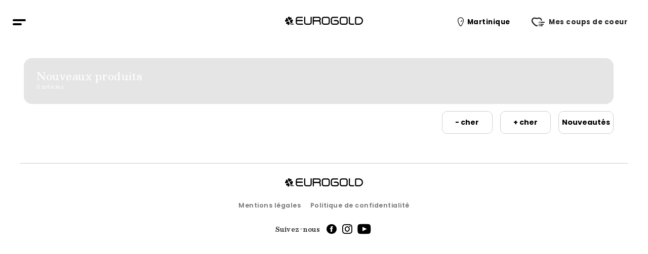

--- FILE ---
content_type: text/html; charset=utf-8
request_url: https://boutique.eurogold-antilles.com/martinique/fr/nouveaux-produits
body_size: 12174
content:
<!-- begin catalog/listing/new-products.tpl -->
<!DOCTYPE html>
<html lang="en">
  <head>
  
	<meta charset="UTF-8" />


	<meta http-equiv="X-UA-Compatible" content="IE=edge" />


	<meta name="viewport" content="width=device-width, initial-scale=1.0, maximum-scale=1" />



	<title>Nouveaux produits</title>
	<meta name="description" content="Nos nouveaux produits">
    <link rel="stylesheet" href="/custom/styles/styles.css?ck=8" />
    <link rel="stylesheet" href="/custom/assets/icomoon/style.css" />
    <link rel="stylesheet" href="/custom/styles/@libs/simplebar.css">
    <!--  -->
    <link rel="stylesheet" href="/custom/styles/@libs/swiper-bundle.min.css">
    <!-- @Webfonts -->
    <link rel="preconnect" href="https://fonts.googleapis.com">
    <link rel="preconnect" href="https://fonts.gstatic.com" crossorigin>
    <link href="https://fonts.googleapis.com/css2?family=Besley:wght@400;500;600;700&family=Poppins:wght@400;500;600&display=swap" rel="stylesheet">
  <meta name="keywords" content="">
      
                  <link rel="alternate" href="https://boutique.eurogold-antilles.com/martinique/fr/nouveaux-produits" hreflang="fr">
                  <link rel="alternate" href="https://boutique.eurogold-antilles.com/martinique/en/new-products" hreflang="en-us">
        



  <link rel="icon" type="image/vnd.microsoft.icon" href="https://boutique.eurogold-antilles.com/martinique/img/favicon-2.ico?1631724728">
  <link rel="shortcut icon" type="image/x-icon" href="https://boutique.eurogold-antilles.com/martinique/img/favicon-2.ico?1631724728">



    <link rel="stylesheet" href="https://boutique.eurogold-antilles.com/martinique/themes/PRS009/assets/css/theme.css" type="text/css" media="all">
  <link rel="stylesheet" href="https://boutique.eurogold-antilles.com/martinique/modules/blockreassurance/views/dist/front.css" type="text/css" media="all">
  <link rel="stylesheet" href="https://boutique.eurogold-antilles.com/martinique/modules/ets_contactform7/views/css/date.css" type="text/css" media="all">
  <link rel="stylesheet" href="https://boutique.eurogold-antilles.com/martinique/modules/ets_contactform7/views/css/style.css" type="text/css" media="all">
  <link rel="stylesheet" href="https://boutique.eurogold-antilles.com/martinique/modules/productcomments/views/css/productcomments.css" type="text/css" media="all">
  <link rel="stylesheet" href="https://boutique.eurogold-antilles.com/martinique/modules/ishiblockwishlist/ishiblockwishlist.css" type="text/css" media="all">
  <link rel="stylesheet" href="https://boutique.eurogold-antilles.com/martinique/modules/favoriteeasy/views/css/favoriteeasy.css" type="text/css" media="all">
  <link rel="stylesheet" href="https://boutique.eurogold-antilles.com/martinique/js/jquery/ui/themes/base/minified/jquery-ui.min.css" type="text/css" media="all">
  <link rel="stylesheet" href="https://boutique.eurogold-antilles.com/martinique/js/jquery/ui/themes/base/minified/jquery.ui.theme.min.css" type="text/css" media="all">
  <link rel="stylesheet" href="https://boutique.eurogold-antilles.com/martinique/themes/PRS009/assets/css/custom.css" type="text/css" media="all">




  

  <script type="text/javascript">
        var added_to_wishlist = "Le produit a \u00e9t\u00e9 ajout\u00e9 avec succ\u00e8s \u00e0 votre liste de souhaits.";
        var baseDir = "https:\/\/boutique.eurogold-antilles.com\/martinique\/";
        var favoriteProductsIds = [];
        var favorite_product_count = 0;
        var favorites_added_count = "Ce produit a \u00e9t\u00e9 ajout\u00e9 \u00e0 vos favoris";
        var favorites_added_count_end = ["personne.","gens.","gens."];
        var fe_active_count = "";
        var fe_color = "#F75341";
        var isLogged = false;
        var isLoggedWishlist = false;
        var ishiproductsblock = {"columnsmobile":false,"columnstablet":false,"columnslaptop":false,"columnsdesktop":false};
        var ishispecialproducts = {"columnsmobile":false,"columnstablet":false,"columnslaptop":false,"columnsdesktop":false};
        var loggin_required = "Vous devez \u00eatre connect\u00e9 pour g\u00e9rer votre liste de souhaits.";
        var loggin_url = "https:\/\/boutique.eurogold-antilles.com\/martinique\/fr\/mon-compte";
        var loggin_url_text = "s'identifier";
        var prestashop = {"cart":{"products":[],"totals":{"total":{"type":"total","label":"Total","amount":0,"value":"0,00\u00a0\u20ac"},"total_including_tax":{"type":"total","label":"Total TTC","amount":0,"value":"0,00\u00a0\u20ac"},"total_excluding_tax":{"type":"total","label":"Total HT :","amount":0,"value":"0,00\u00a0\u20ac"}},"subtotals":{"products":{"type":"products","label":"Sous-total","amount":0,"value":"0,00\u00a0\u20ac"},"discounts":null,"shipping":{"type":"shipping","label":"Livraison","amount":0,"value":""},"tax":null},"products_count":0,"summary_string":"0 articles","vouchers":{"allowed":0,"added":[]},"discounts":[],"minimalPurchase":0,"minimalPurchaseRequired":""},"currency":{"name":"Euro","iso_code":"EUR","iso_code_num":"978","sign":"\u20ac"},"customer":{"lastname":null,"firstname":null,"email":null,"birthday":null,"newsletter":null,"newsletter_date_add":null,"optin":null,"website":null,"company":null,"siret":null,"ape":null,"is_logged":false,"gender":{"type":null,"name":null},"addresses":[]},"language":{"name":"Fran\u00e7ais (French)","iso_code":"fr","locale":"fr-FR","language_code":"fr","is_rtl":"0","date_format_lite":"d\/m\/Y","date_format_full":"d\/m\/Y H:i:s","id":1},"page":{"title":"","canonical":null,"meta":{"title":"Nouveaux produits","description":"Nos nouveaux produits","keywords":"","robots":"index"},"page_name":"new-products","body_classes":{"lang-fr":true,"lang-rtl":false,"country-GP":true,"currency-EUR":true,"layout-left-column":true,"page-new-products":true,"tax-display-enabled":true},"admin_notifications":[]},"shop":{"name":"Eurogold","logo":"https:\/\/boutique.eurogold-antilles.com\/martinique\/img\/eurogold-martinique-logo-16317246912.jpg","stores_icon":"https:\/\/boutique.eurogold-antilles.com\/martinique\/img\/logo_stores.png","favicon":"https:\/\/boutique.eurogold-antilles.com\/martinique\/img\/favicon-2.ico"},"urls":{"base_url":"https:\/\/boutique.eurogold-antilles.com\/martinique\/","current_url":"https:\/\/boutique.eurogold-antilles.com\/martinique\/fr\/nouveaux-produits","shop_domain_url":"https:\/\/boutique.eurogold-antilles.com","img_ps_url":"https:\/\/boutique.eurogold-antilles.com\/martinique\/img\/","img_cat_url":"https:\/\/boutique.eurogold-antilles.com\/martinique\/img\/c\/","img_lang_url":"https:\/\/boutique.eurogold-antilles.com\/martinique\/img\/l\/","img_prod_url":"https:\/\/boutique.eurogold-antilles.com\/martinique\/img\/p\/","img_manu_url":"https:\/\/boutique.eurogold-antilles.com\/martinique\/img\/m\/","img_sup_url":"https:\/\/boutique.eurogold-antilles.com\/martinique\/img\/su\/","img_ship_url":"https:\/\/boutique.eurogold-antilles.com\/martinique\/img\/s\/","img_store_url":"https:\/\/boutique.eurogold-antilles.com\/martinique\/img\/st\/","img_col_url":"https:\/\/boutique.eurogold-antilles.com\/martinique\/img\/co\/","img_url":"https:\/\/boutique.eurogold-antilles.com\/martinique\/themes\/PRS009\/assets\/img\/","css_url":"https:\/\/boutique.eurogold-antilles.com\/martinique\/themes\/PRS009\/assets\/css\/","js_url":"https:\/\/boutique.eurogold-antilles.com\/martinique\/themes\/PRS009\/assets\/js\/","pic_url":"https:\/\/boutique.eurogold-antilles.com\/martinique\/upload\/","pages":{"address":"https:\/\/boutique.eurogold-antilles.com\/martinique\/fr\/adresse","addresses":"https:\/\/boutique.eurogold-antilles.com\/martinique\/fr\/adresses","authentication":"https:\/\/boutique.eurogold-antilles.com\/martinique\/fr\/connexion","cart":"https:\/\/boutique.eurogold-antilles.com\/martinique\/fr\/panier","category":"https:\/\/boutique.eurogold-antilles.com\/martinique\/fr\/index.php?controller=category","cms":"https:\/\/boutique.eurogold-antilles.com\/martinique\/fr\/index.php?controller=cms","contact":"https:\/\/boutique.eurogold-antilles.com\/martinique\/fr\/nous-contacter","discount":"https:\/\/boutique.eurogold-antilles.com\/martinique\/fr\/reduction","guest_tracking":"https:\/\/boutique.eurogold-antilles.com\/martinique\/fr\/suivi-commande-invite","history":"https:\/\/boutique.eurogold-antilles.com\/martinique\/fr\/historique-commandes","identity":"https:\/\/boutique.eurogold-antilles.com\/martinique\/fr\/identite","index":"https:\/\/boutique.eurogold-antilles.com\/martinique\/fr\/","my_account":"https:\/\/boutique.eurogold-antilles.com\/martinique\/fr\/mon-compte","order_confirmation":"https:\/\/boutique.eurogold-antilles.com\/martinique\/fr\/confirmation-commande","order_detail":"https:\/\/boutique.eurogold-antilles.com\/martinique\/fr\/index.php?controller=order-detail","order_follow":"https:\/\/boutique.eurogold-antilles.com\/martinique\/fr\/suivi-commande","order":"https:\/\/boutique.eurogold-antilles.com\/martinique\/fr\/commande","order_return":"https:\/\/boutique.eurogold-antilles.com\/martinique\/fr\/index.php?controller=order-return","order_slip":"https:\/\/boutique.eurogold-antilles.com\/martinique\/fr\/avoirs","pagenotfound":"https:\/\/boutique.eurogold-antilles.com\/martinique\/fr\/page-introuvable","password":"https:\/\/boutique.eurogold-antilles.com\/martinique\/fr\/recuperation-mot-de-passe","pdf_invoice":"https:\/\/boutique.eurogold-antilles.com\/martinique\/fr\/index.php?controller=pdf-invoice","pdf_order_return":"https:\/\/boutique.eurogold-antilles.com\/martinique\/fr\/index.php?controller=pdf-order-return","pdf_order_slip":"https:\/\/boutique.eurogold-antilles.com\/martinique\/fr\/index.php?controller=pdf-order-slip","prices_drop":"https:\/\/boutique.eurogold-antilles.com\/martinique\/fr\/promotions","product":"https:\/\/boutique.eurogold-antilles.com\/martinique\/fr\/index.php?controller=product","search":"https:\/\/boutique.eurogold-antilles.com\/martinique\/fr\/recherche","sitemap":"https:\/\/boutique.eurogold-antilles.com\/martinique\/fr\/plan-site","stores":"https:\/\/boutique.eurogold-antilles.com\/martinique\/fr\/magasins","supplier":"https:\/\/boutique.eurogold-antilles.com\/martinique\/fr\/fournisseur","register":"https:\/\/boutique.eurogold-antilles.com\/martinique\/fr\/connexion?create_account=1","order_login":"https:\/\/boutique.eurogold-antilles.com\/martinique\/fr\/commande?login=1"},"alternative_langs":{"fr":"https:\/\/boutique.eurogold-antilles.com\/martinique\/fr\/nouveaux-produits","en-us":"https:\/\/boutique.eurogold-antilles.com\/martinique\/en\/new-products"},"theme_assets":"\/martinique\/themes\/PRS009\/assets\/","actions":{"logout":"https:\/\/boutique.eurogold-antilles.com\/martinique\/fr\/?mylogout="},"no_picture_image":{"bySize":{"cart_default":{"url":"https:\/\/boutique.eurogold-antilles.com\/martinique\/img\/p\/fr-default-cart_default.jpg","width":85,"height":110},"small_default":{"url":"https:\/\/boutique.eurogold-antilles.com\/martinique\/img\/p\/fr-default-small_default.jpg","width":85,"height":110},"home_default":{"url":"https:\/\/boutique.eurogold-antilles.com\/martinique\/img\/p\/fr-default-home_default.jpg","width":370,"height":480},"medium_default":{"url":"https:\/\/boutique.eurogold-antilles.com\/martinique\/img\/p\/fr-default-medium_default.jpg","width":470,"height":610},"large_default":{"url":"https:\/\/boutique.eurogold-antilles.com\/martinique\/img\/p\/fr-default-large_default.jpg","width":771,"height":1000}},"small":{"url":"https:\/\/boutique.eurogold-antilles.com\/martinique\/img\/p\/fr-default-cart_default.jpg","width":85,"height":110},"medium":{"url":"https:\/\/boutique.eurogold-antilles.com\/martinique\/img\/p\/fr-default-home_default.jpg","width":370,"height":480},"large":{"url":"https:\/\/boutique.eurogold-antilles.com\/martinique\/img\/p\/fr-default-large_default.jpg","width":771,"height":1000},"legend":""}},"configuration":{"display_taxes_label":true,"display_prices_tax_incl":true,"is_catalog":false,"show_prices":true,"opt_in":{"partner":true},"quantity_discount":{"type":"discount","label":"Remise sur prix unitaire"},"voucher_enabled":0,"return_enabled":0},"field_required":[],"breadcrumb":{"links":[{"title":"Accueil","url":"https:\/\/boutique.eurogold-antilles.com\/martinique\/fr\/"},{"title":"Nouveaux produits","url":"https:\/\/boutique.eurogold-antilles.com\/martinique\/fr\/nouveaux-produits"}],"count":2},"link":{"protocol_link":"https:\/\/","protocol_content":"https:\/\/"},"time":1768115713,"static_token":"18cde0604e6ae2e600fecb7c6d4c00c1","token":"ec8507c54b59e48ccd2767ac65154341","debug":true};
        var prestashopFacebookAjaxController = "https:\/\/boutique.eurogold-antilles.com\/martinique\/fr\/module\/ps_facebook\/Ajax";
        var psemailsubscription_subscription = "https:\/\/boutique.eurogold-antilles.com\/martinique\/fr\/module\/ps_emailsubscription\/subscription";
        var psr_icon_color = "#F19D76";
        var text_added_favorite = "Produit ajout\u00e9";
        var text_copied_favorite = "Lien copi\u00e9";
        var text_removed_favorite = "Le produit a \u00e9t\u00e9 retir\u00e9";
        var wishlist_url = "https:\/\/boutique.eurogold-antilles.com\/martinique\/fr\/module\/ishiblockwishlist\/mywishlist";
        var wishlist_url_text = "Favoris";
      </script>



  
<!-- begin modules/bongoogletagmanager/views/templates/hook/google-tag-manager-header.tpl -->


<script>(function(w,d,s,l,i){w[l]=w[l]||[];w[l].push({'gtm.start':
        new Date().getTime(),event:'gtm.js'});var f=d.getElementsByTagName(s)[0],
        j=d.createElement(s),dl=l!='dataLayer'?'&l='+l:'';j.async=true;j.src=
        '//www.googletagmanager.com/gtm.js?id='+i+dl;f.parentNode.insertBefore(j,f);
    })(window,document,'script','dataLayer','GTM-5XB69GG');</script>

<!-- end modules/bongoogletagmanager/views/templates/hook/google-tag-manager-header.tpl -->

<!-- begin modules/ets_contactform7/views/templates/hook/header.tpl -->
<script type="text/javascript">
	var ets_ct7_recaptcha_enabled = 0;
	</script>
<script type="text/javascript">

var url_basic_ets ='https://boutique.eurogold-antilles.com/martinique/';
var link_contact_ets ='https://boutique.eurogold-antilles.com/martinique/fr/module/ets_contactform7/contact';

</script>
<!-- end modules/ets_contactform7/views/templates/hook/header.tpl -->

<!-- begin modules/ishiblockwishlist/ishiblockwishlist_top.tpl -->

<script type="text/javascript">
var baseDir = "/martinique/";
var static_token = "18cde0604e6ae2e600fecb7c6d4c00c1";
</script>


<!-- end modules/ishiblockwishlist/ishiblockwishlist_top.tpl -->




    <meta charset="UTF-8" />
    <meta http-equiv="X-UA-Compatible" content="IE=edge" />
    <meta name="viewport" content="width=device-width, initial-scale=1.0" />
    <link rel="stylesheet" href="/custom/styles/styles.css" />
    <link rel="stylesheet" href="/custom/assets/icomoon/style.css" />
    <link rel="stylesheet" href="/custom/styles/@libs/simplebar.css">
    <!-- SEO -->
    <title>Eurogold</title>
    <meta name="description" content="">
    <!-- @Webfonts -->
    <link rel="preconnect" href="https://fonts.googleapis.com">
    <link rel="preconnect" href="https://fonts.gstatic.com" crossorigin>
    <link href="https://fonts.googleapis.com/css2?family=Besley:wght@400;500;600;700&family=Poppins:wght@400;500;600&display=swap" rel="stylesheet">
    <!--  -->
  </head>
  	<style>
	
		.listing-product__actions { 
			justify-content: flex-end; 
			height: 45px;
		}
		.filter-btn {
			height 80px;
			background-color: transparent;
			border: 1px solid #CFCFCF;
			border-radius: 10px;
			margin: 0 0 0 15px;
			display:flex;
			justify-content:center;
			align-items: center;
			min-width: 100px;
			font-family: 'Poppins', sans-serif;
			font-weight: 500;
		}
		
		.filter-btn:first-child {
			margin: 0;
		}
		
		.filter-btn.active, filter-btn:hover {
			color: white;
			background-color: black;
		}
		
			</style>
  <body class="page--listing-products page--listing-products--1col">


      <button class="button--top">
        <i class="icon-arrow-left"></i>
      </button>

    
      <!-- LOCATE (Mobile)
      =============================== -->
      <!-- LOCATE (Mobile)
=============================== -->
<div class="location-selected--mobile">
<span class="text">Vous êtes en Martinique</span>
<a class="text--link" href="/choix-departement.html">modifier</a>
</div>
<!-- end -->      <!-- end -->

      
<!--<div class="loader-c" id="loader">
    <video src="/custom/assets/videos/loader.mp4" muted autoplay loop></video>
</div>-->

<!--<script>
    jQuery(window).load(function(){ jQuery(".loader-c").fadeOut("200"); });
</script>-->
<script>
	function goToHome() {
		window.location.href = "/martinique"
	}
	
</script>


  <div class="header-top">
    <div class="container">
       <div class="row">
        <div class="header-left col-lg-12 col-md-12">
                <!-- ST-HEADER 
      =============================== -->
      <header class="st-header user-select-none">
        <div class="grid margin-grid">
          <div class="col">
            <div class="header__inner">
              <!-- hamburger menu -->
              <button id="button--menu" class="button--ghost button--menu">
                <div class="button--menu__inner">
                  <span></span>
                  <span></span>
                </div>
              </button>
              <!-- logo -->
              <div class="logo-container hidden--mobile">
                <div onclick="goToHome()" title="Retourner à l'accueil" style="cursor:pointer;">
                  <svg width="154" height="17" viewBox="0 0 154 17" fill="none" xmlns="http://www.w3.org/2000/svg">
<path d="M57.0542 9.38615C57.0542 11.644 57.0542 13.7345 57.0542 15.8251C56.9307 15.9087 56.8896 15.9505 56.8485 15.9505C54.8735 16.0759 54.8735 16.0759 54.8735 14.1108C54.8735 9.84607 54.8735 5.58133 54.8735 1.31658C54.8735 0.982094 54.8735 0.689415 54.8735 0.271303C55.285 0.271303 55.6553 0.229492 55.9844 0.229492C59.3171 0.229492 62.6909 0.229492 66.0236 0.229492C67.8751 0.229492 69.2328 0.982094 70.0968 2.65454C70.9609 4.32699 70.8374 5.99944 69.8088 7.50464C69.3974 8.09 69.4797 8.42449 69.8088 9.00985C70.2203 9.76245 70.5083 10.6823 70.5906 11.5603C70.714 12.7729 70.5906 13.9854 70.6317 15.1979C70.6317 15.7414 70.4671 16.0341 69.8911 15.9923C69.85 15.9923 69.7677 15.9923 69.7265 15.9923C68.4099 15.9923 68.4099 15.9923 68.4099 14.6962C68.4099 13.6927 68.4099 12.6892 68.4099 11.6858C68.3688 10.2642 67.5459 9.42796 66.1882 9.42796C63.1435 9.38615 60.1811 9.38615 57.0542 9.38615ZM57.0542 2.61273C57.0542 3.90888 57.0953 5.07959 57.0542 6.29212C57.013 6.91929 57.2599 7.08653 57.8771 7.08653C60.5926 7.04472 63.2669 7.08653 65.9824 7.08653C67.4225 7.08653 68.3688 6.16668 68.3688 4.82872C68.3688 3.40714 67.4636 2.52911 65.9413 2.52911C63.4315 2.52911 60.9217 2.52911 58.4531 2.52911C58.0005 2.52911 57.589 2.57092 57.0542 2.61273Z" fill="black"/>
<path d="M96.5522 8.88413C96.5522 8.08972 96.5522 7.37893 96.5522 6.66814C98.6917 6.66814 100.831 6.50089 102.93 6.70995C105.151 6.96082 106.55 9.42768 106.262 12.1036C106.057 14.236 104.205 15.992 102.107 16.0339C99.638 16.0339 97.2105 16.0757 94.7419 16.0339C92.5612 16.0339 90.6275 14.1523 90.5863 11.9364C90.504 9.42768 90.5452 6.91901 90.5863 4.36852C90.6275 2.23615 92.5201 0.312835 94.5773 0.271024C97.91 0.229213 101.243 0.271024 104.534 0.271024C104.616 0.271024 104.699 0.312835 104.863 0.354647C104.863 1.02363 104.863 1.73442 104.863 2.52883C104.534 2.52883 104.205 2.57064 103.835 2.57064C100.996 2.57064 98.1157 2.57064 95.2768 2.57064C93.631 2.57064 92.8081 3.40687 92.767 5.07931C92.767 7.16987 92.767 9.21862 92.767 11.3092C92.767 12.898 93.631 13.776 95.1945 13.776C97.334 13.776 99.5146 13.776 101.654 13.776C103.176 13.776 103.999 12.8562 104.04 11.351C104.082 10.0967 103.053 8.84232 101.613 8.92595C99.9672 8.96776 98.2803 8.88413 96.5522 8.88413Z" fill="black"/>
<path d="M115.931 15.9921C114.697 15.9921 113.421 15.9921 112.187 15.9921C110.089 15.9503 108.155 14.1524 108.114 12.0201C108.031 9.42776 108.031 6.87728 108.114 4.28498C108.155 2.15261 110.089 0.312916 112.187 0.271105C114.738 0.229293 117.248 0.229293 119.799 0.271105C121.897 0.312916 123.79 2.23623 123.831 4.45223C123.872 6.91909 123.872 9.38595 123.831 11.811C123.79 14.1106 121.856 15.9921 119.593 16.0339C118.317 15.9921 117.124 15.9921 115.931 15.9921ZM115.89 13.6925C117.042 13.6925 118.153 13.6925 119.305 13.6925C120.58 13.6925 121.486 12.8145 121.527 11.5601C121.568 9.26051 121.568 7.00271 121.527 4.70309C121.527 3.40695 120.622 2.52891 119.346 2.52891C117.042 2.4871 114.738 2.4871 112.434 2.52891C111.158 2.52891 110.294 3.44876 110.253 4.70309C110.212 6.9609 110.212 9.2187 110.253 11.4765C110.253 12.8563 111.158 13.6925 112.475 13.6925C113.627 13.6925 114.779 13.6925 115.89 13.6925Z" fill="black"/>
<path d="M80.5062 15.9922C79.2719 15.9922 78.0787 15.9922 76.8444 15.9922C74.6637 15.9504 72.73 14.0689 72.6888 11.8529C72.6477 9.34426 72.6477 6.83559 72.6888 4.28511C72.73 2.19455 74.6226 0.22942 76.6798 0.187608C79.2307 0.145797 81.7405 0.145797 84.2914 0.187608C86.4309 0.22942 88.3236 2.19455 88.4059 4.49416C88.4881 6.8774 88.4881 9.21883 88.4059 11.6021C88.3647 14.0689 86.4309 15.9086 84.0034 15.9504C82.8103 15.9922 81.6582 15.9922 80.5062 15.9922ZM80.5062 13.6926C81.5759 13.6926 82.6457 13.6926 83.7566 13.6926C83.7977 13.6926 83.7977 13.6926 83.8389 13.6926C85.2378 13.6508 86.1429 12.7728 86.1841 11.3512C86.1841 9.17702 86.1841 7.04465 86.1841 4.87046C86.1841 3.44888 85.2789 2.52904 83.88 2.52904C81.6171 2.52904 79.3953 2.52904 77.1324 2.52904C75.7746 2.52904 74.9106 3.32345 74.9106 4.70322C74.8695 6.96102 74.8695 9.21883 74.9106 11.4766C74.9517 12.8982 75.8158 13.6926 77.2147 13.6926C78.2844 13.6926 79.3953 13.6926 80.5062 13.6926Z" fill="black"/>
<path d="M35.5356 13.6923C35.5356 14.4868 35.5356 15.1557 35.5356 15.9501C35.2476 15.9501 34.9596 15.9501 34.7128 15.9501C31.7092 15.9501 28.7057 15.9501 25.7022 15.9501C23.1101 15.9501 21.2586 14.1523 21.2586 11.5182C21.2175 9.26035 21.2175 7.00255 21.2586 4.74474C21.2998 1.90158 23.069 0.145508 25.8256 0.145508C28.5823 0.145508 31.2978 0.187319 34.0545 0.145508C34.795 0.145508 35.0419 0.354564 35.0008 1.10717C34.9596 2.52875 34.9596 2.52875 33.6842 2.52875C31.1332 2.52875 28.5411 2.52875 25.9902 2.52875C23.9742 2.52875 22.6987 4.41025 23.5216 6.29175C23.6039 6.459 24.0564 6.58443 24.3033 6.58443C27.4714 6.62624 30.5984 6.58443 33.7664 6.62624C34.1367 6.62624 34.8362 6.66806 34.8773 6.8353C35.0008 7.42066 35.0008 8.04783 34.9185 8.67499C34.9185 8.80043 34.3836 8.92586 34.0956 8.92586C30.9275 8.92586 27.8006 8.92586 24.6325 8.92586C24.3033 8.92586 23.933 8.92586 23.5216 8.92586C23.5216 10.013 23.4393 11.0582 23.5627 12.0617C23.6861 13.107 24.5913 13.7342 25.7022 13.776C28.6646 13.776 31.6681 13.776 34.6305 13.776C34.8773 13.6923 35.1653 13.6923 35.5356 13.6923Z" fill="black"/>
<path d="M138.272 8.08992C138.272 6.41747 138.272 4.78683 138.272 3.11438C138.314 1.40013 139.136 0.354845 140.782 0.271223C143.004 0.1876 145.267 0.103978 147.489 0.396656C151.356 0.85658 154.195 4.57778 153.99 8.59165C153.784 12.5637 150.41 15.9086 146.501 15.9922C144.732 16.034 142.963 16.034 141.153 15.9922C139.219 15.9504 138.272 14.9888 138.272 12.9818C138.272 11.3512 138.272 9.72056 138.272 8.08992ZM140.412 8.08992C140.453 8.08992 140.453 8.08992 140.412 8.08992C140.412 9.5115 140.412 10.9331 140.412 12.3547C140.412 13.3163 140.782 13.6926 141.77 13.6926C143.21 13.6926 144.609 13.6926 146.049 13.6926C149.258 13.6508 151.727 11.2676 151.768 8.21535C151.809 5.0377 149.381 2.61265 146.172 2.52903C144.732 2.48722 143.333 2.52903 141.893 2.52903C140.865 2.52903 140.494 2.90533 140.453 3.99242C140.412 5.33038 140.412 6.71015 140.412 8.08992Z" fill="black"/>
<path d="M37.7163 0.271081C38.4981 0.271081 39.1564 0.271081 39.897 0.271081C39.897 0.647382 39.897 0.94006 39.897 1.27455C39.897 4.57764 39.897 7.83891 39.897 11.142C39.897 12.9399 40.7198 13.7343 42.489 13.7343C44.2582 13.7343 46.0274 13.7343 47.8378 13.7343C49.6892 13.7343 50.471 12.9399 50.471 11.1002C50.471 7.83891 50.471 4.57764 50.471 1.31636C50.471 0.981871 50.471 0.689193 50.471 0.396514C50.5944 0.312892 50.6767 0.271081 50.7178 0.271081C52.7339 0.145647 52.7339 0.145647 52.7339 2.11077C52.7339 5.12118 52.7339 8.1734 52.7339 11.1838C52.7339 14.1942 50.9236 15.9921 48.0023 15.9921C46.0274 15.9921 44.0525 15.9921 42.0365 15.9921C39.8558 15.9921 37.8398 14.2778 37.7575 12.1037C37.634 8.1734 37.7163 4.28496 37.7163 0.271081Z" fill="black"/>
<path d="M125.929 0.229492C126.423 0.229492 126.793 0.229492 127.164 0.229492C127.452 0.229492 127.74 0.229492 128.151 0.229492C128.151 0.647604 128.151 0.940283 128.151 1.27477C128.151 4.28518 128.233 7.25378 128.11 10.2642C128.028 12.9401 128.85 13.9018 131.525 13.7763C133.129 13.6927 134.775 13.7763 136.462 13.7763C136.462 14.5289 136.462 15.2397 136.462 16.0759C135.845 16.0759 135.228 16.0759 134.611 16.0759C133.212 16.0759 131.813 16.0759 130.414 16.0759C127.986 16.0759 126.053 14.4453 125.97 11.9784C125.806 8.04819 125.929 4.20156 125.929 0.229492Z" fill="black"/>
<path d="M9.65608 2.1945C9.94409 1.98544 10.1498 1.86001 10.3555 1.73458C11.1784 1.23284 12.0424 1.40009 12.6185 2.11088C13.1945 2.86348 13.2356 3.90876 12.6185 4.53593C12.2482 4.91223 11.7544 5.20491 11.2607 5.49758C10.3144 6.04113 9.32692 6.58468 8.38061 7.08641C7.76345 6.292 7.10514 5.45577 6.48798 4.57774C5.91197 3.78332 5.58281 2.9471 5.6651 1.94363C5.74739 0.981974 6.40569 0.187561 7.31086 0.020316C8.13375 -0.105118 8.95663 0.354806 9.28578 1.27465C9.40921 1.56733 9.53265 1.8182 9.65608 2.1945Z" fill="black"/>
<path d="M1.87898 6.04092C1.87898 5.2465 1.75555 4.53571 1.92012 3.86673C2.24927 2.40334 3.64817 2.11066 4.63563 3.19775C4.75906 3.365 4.8825 3.53224 4.96478 3.69949C5.62309 5.20469 6.28139 6.70989 6.89856 8.13148C6.32254 8.46597 5.74652 8.84227 5.12936 9.13494C4.18305 9.51125 3.23673 9.92936 2.29042 10.0966C1.22067 10.2638 0.274358 9.51125 0.0686377 8.54959C-0.178227 7.4625 0.233214 6.75171 1.42639 6.20816C1.63211 6.12454 1.83783 6.04092 1.87898 6.04092Z" fill="black"/>
<path d="M4.8833 14.1106C4.75987 14.1106 4.71873 14.0688 4.67758 14.0688C3.27868 14.5288 2.57923 14.3615 2.16779 13.3999C1.75635 12.5218 2.20894 11.4765 3.27868 10.8076C3.56669 10.6403 3.8547 10.5149 4.14271 10.4313C5.33589 10.1386 6.48792 9.8459 7.63996 9.55322C7.96911 10.6403 8.42169 11.811 8.7097 12.9817C8.99771 14.1943 8.75085 15.2814 7.76339 16.1176C6.73479 16.9956 5.50046 16.6193 5.13017 15.2814C5.04788 14.9469 4.96559 14.5288 4.8833 14.1106Z" fill="black"/>
<path d="M8.9978 8.29918C10.0675 7.54658 11.055 6.79398 12.0425 6.125C13.2768 5.28877 14.3877 5.3724 15.2106 6.25043C16.1157 7.17028 15.9923 8.29918 14.8814 9.00997C14.5523 9.21903 14.2642 9.38627 13.894 9.59533C14.0585 9.8462 14.182 10.0134 14.3054 10.1807C14.8814 10.8915 14.8814 11.6023 14.3465 12.2712C13.8117 12.9402 13.0299 13.2329 12.3305 12.773C11.6722 12.3549 11.1373 11.6859 10.6436 11.0587C10.3144 10.6406 10.191 10.0553 9.90297 9.55352C9.65611 9.13541 9.32696 8.7591 8.9978 8.29918Z" fill="black"/>
<path d="M9.45025 11.1836C9.7794 11.6435 10.1497 12.1034 10.4788 12.5634C11.5897 14.1522 12.248 14.3612 14.1407 13.9849C14.8813 13.8177 15.7041 13.8177 16.4447 13.9849C17.5145 14.2358 17.5968 14.5285 17.1442 15.6156C15.7864 15.6156 14.4287 15.6156 13.0709 15.6156C11.5897 15.6156 10.5611 14.9466 9.98512 13.5668C9.69711 12.8142 9.4091 12.0616 9.12109 11.309C9.24453 11.2672 9.36796 11.2254 9.45025 11.1836Z" fill="black"/>
</svg>
                </div>
              </div>
              <div class="buttons-container">
                <!-- Locate-selector -->
                  <a class="button--ghost button--location-selector" href="/choix-departement.html">
					  <i class="icon-location"></i>
					  <span class="text">Martinique</span>
                  </a>
                <!-- wishlist -->
                
<!-- begin module:favoriteeasy/views/templates/hook/displayNav2.tpl -->
<!-- begin /home/zqszcrq/www/v2/modules/favoriteeasy/views/templates/hook/displayNav2.tpl --><!--<div id="_desktop_wishlist" class="ml-1">
<div class="wishlist" data-left-wishlist-trigger>
    <a href="#">
    <span class="material-icons">favorite_border</span> Mes coups de coeur <span class="wishlist-count"></span>
    </a>
</div>
</div>>-->

<!-- wishlist -->
<div id="_desktop_wishlist">
    <div class="button--ghost button--wishlist wishlist" data-left-wishlist-trigger="">
        <i class="icon-hearth-list"></i>
        <span class="text hidden--mobile">Mes coups de coeur</span>
        <span class="wishlist-count" style="display: none;"></span>
    </div>
</div>
<!-- end /home/zqszcrq/www/v2/modules/favoriteeasy/views/templates/hook/displayNav2.tpl -->
<!-- end module:favoriteeasy/views/templates/hook/displayNav2.tpl -->

                <!--  -->
              </div>
            </div>
          </div>
        </div>
      </header>
      <!-- end -->

      <!-- ST-MAIN-MENU
      =============================== -->
      <div class="st-main-menu">
          <div class="main-menu-container">
            <!-- Head -->
            <div class="main-menu__head">
                <!-- logo -->
                <div class="logo-container">
                    <a href="./" title="Retourner à l'accueil">
                    <img src="/custom/assets/svg/logo-full.svg" alt="Eurogold" draggable="false">
                    </a>
                </div>
                <!-- Close -->
                <div id="button--close-main-menu" class="button--close-main-menu">
                    <i class="icon-cross"></i>
                </div>
            </div>
            <!-- Inner -->
            <div class="main-menu__inner" data-simplebar>
                <!--  -->
                <div class="main-menu__actions hidden--laptop">
                    <a href="" class="button--secondary">
                        <i class="icon-location"></i>
                        <span class="text">martinique</span>
                    </a>
                </div>
                <!--  -->
                <nav class="main-menu__menu">
                    <!-- Categories -->
                    <span class="entitled-menu">Catégories</span>
                    <ul class="categories">
                        <li class="categories__item">
                            <a href="https://boutique.eurogold-antilles.com/martinique/fr/2-tous-nos-bijoux" class="item item-active">
                                <span class="text">Tous nos bijoux</span>
                            </a>
                        </li>

                       <!-- <li class="categories__item">
                            <a href="https://boutique.eurogold-antilles.com/martinique/fr/37-rentree"
                                class="item">
                                <span class="text">Rentrée</span>
                            </a>
                        </li> -->

                        <!-- <li class="categories__item">
                            <a href="https://boutique.eurogold-antilles.com/martinique/fr/31-saint-valentin"
                                class="item">
                                <span class="text">Sélection Saint-Valentin</span>
                            </a>
                        </li> -->
						
                        <!-- <li class="categories__item">
                            <a href="https://boutique.eurogold-antilles.com/martinique/fr/28-noel" class="item">
                                <span class="text">Noël</span>
                            </a>
                        </li> -->

						<li class="categories__item">
                            <a href="https://boutique.eurogold-antilles.com/martinique/fr/11-creoles" class="item">
                                <span class="text">Créoles</span>
                            </a>
                        </li> 

                        <li class="categories__item">
                            <a href="https://boutique.eurogold-antilles.com/martinique/fr/10-colliers" class="item">
                                <span class="text">Colliers</span>
                            </a>
                        </li>
                        
                        <li class="categories__item">
                            <a href="https://boutique.eurogold-antilles.com/martinique/fr/12-boucles-d-oreilles" class="item">
                                <span class="text">Boucles d'oreilles</span>
                            </a>
                        </li>
                        <li class="categories__item">
                            <a href="https://boutique.eurogold-antilles.com/martinique/fr/13-bracelets" class="item">
                                <span class="text">Bracelets</span>
                            </a>
                        </li>
                        <li class="categories__item">
                            <a href="https://boutique.eurogold-antilles.com/martinique/fr/14-pendentifs" class="item">
                                <span class="text">Pendentifs</span>
                            </a>
                        </li>
                        <li class="categories__item">
                            <a href="https://boutique.eurogold-antilles.com/martinique/fr/15-bagues" class="item">
                                <span class="text">Bagues</span>
                            </a>
                        </li>
                        <li class="categories__item">
                            <a href="https://boutique.eurogold-antilles.com/martinique/fr/16-montres" class="item">
                                <span class="text">Montres</span>
                            </a>
                        </li>
                        <li class="categories__item">
                            <a href="https://boutique.eurogold-antilles.com/martinique/fr/17-autres" class="item">
                                <span class="text">Autres</span>
                            </a>
                        </li>
                    </ul>
                    <!-- Menu -->
                    <!--<span class="entitled-menu">Menu</span>-->
                    <!--<ul class="navigation">
                        <li class="nav__item">
                            <a href="content/7-mentions-legales"class="item">Mentions légales</a>
                        </li>
                        <li class="nav__item">
                            <a href="content/9-politique-de-confidentialite"class="item">Retours et remboursements</a>
                        </li>
                    </ul>-->

                   <!-- <span class="entitled-menu">Nos magasins</span>
                    <div class="location-shop-information-container">
                        <div class="buttons-container space-top">
                        
<div class="swiper-slide">
    <div class="location-info">
        <div class="icon-container">
            <i class="icon-location"></i>
        </div>
        <div class="text-container">
        <a href="" target="_blank" id="galleria2">
            <h3 class="shop-name">Megastore Galleria</h3>
            <p>Centre Commercial La Galleria 97232 Le Lamentin</p>
        </a>
        </div>
    </div>
</div>

<div class="swiper-slide">
    <div class="location-info">
        <div class="icon-container">
            <i class="icon-location"></i>
        </div>
        <div class="text-container">
        <a href="" target="_blank" id="placedarmes2">
            <h3 class="shop-name">Place d’Armes</h3>
            <p>Centre Commercial Place d’Armes 97232 Le Lamentin</p>
        </a>
        </div>
    </div>
</div>

<div class="swiper-slide">
    <div class="location-info">
        <div class="icon-container">
            <i class="icon-location"></i>
        </div>
        <div class="text-container">
        <a href="" target="_blank" id="perrinon2">
            <h3 class="shop-name">Perrinon</h3>
            <p>Centre Commercial Perrinon 97200 Fort-de-France</p>
        </a>
        </div>
    </div>
</div>

<div class="swiper-slide">
    <div class="location-info">
        <div class="icon-container">
            <i class="icon-location"></i>
        </div>
        <div class="text-container">
        <a href="" target="_blank" id="dillon2">
            <h3 class="shop-name">Dillon</h3>
            <p>Centre Commercial Dillon 97200 Fort-de-France</p>
        </a>
        </div>
    </div>
</div>

<div class="swiper-slide">
    <div class="location-info">
        <div class="icon-container">
            <i class="icon-location"></i>
        </div>
        <div class="text-container">
        <a href="" target="_blank" id="rondpoint2">
            <h3 class="shop-name">Le Rond-Point</h3>
            <p>Centre Commercial Le Rond-Point 97200 Fort-de-France</p>
        </a>
        </div>
    </div>
</div>

<div class="swiper-slide">
    <div class="location-info">
        <div class="icon-container">
            <i class="icon-location"></i>
        </div>
        <div class="text-container">
        <a href="" target="_blank" id="oceanis2">
            <h3 class="shop-name">Océanis</h3>
            <p>Centre Commercial Océanis 97231 Le Robert</p>
        </a>
        </div>
    </div>
</div>
<script>
	function setUrl() {
		var galleria = document.getElementById('galleria2');
		var placedarmes = document.getElementById('placedarmes2');
		var perrinon = document.getElementById('perrinon2');
		var dillon = document.getElementById('dillon2');
		var rondpoint = document.getElementById('rondpoint2');
		var oceanis = document.getElementById('oceanis2');

		galleria.setAttribute("href", "https://www.google.com/maps/place/776WJX9H%2BVP/@14.6196927,-61.0228762,17z/data=!3m1!4b1!4m5!3m4!1s0x0:0x220d464f6418721!8m2!3d14.6196875!4d-61.0206875");
		placedarmes.setAttribute("href", "https://www.google.com/maps/place/776XJ274%2B4C/@14.6128177,-60.9961262,17z/data=!3m1!4b1!4m5!3m4!1s0x0:0xdfd77dfbb8ba7362!8m2!3d14.6128125!4d-60.9939375");
		perrinon.setAttribute("href", "https://www.google.com/maps/place/776WJW4H%2B8V/@14.6058177,-61.0725012,17z/data=!3m1!4b1!4m5!3m4!1s0x0:0xea1efb59a033a278!8m2!3d14.6058125!4d-61.0703125");
		dillon.setAttribute("href", "https://www.google.com/maps/place/776WJX82%2B32/@14.6151927,-61.0521262,17z/data=!3m1!4b1!4m5!3m4!1s0x0:0x1f51533ece541e78!8m2!3d14.6151875!4d-61.0499375");
		rondpoint.setAttribute("href", "https://www.google.com/maps/place/776WJW36%2BHF/@14.6039427,-61.0910012,17z/data=!3m1!4b1!4m5!3m4!1s0x0:0x4a5b1ef3bee2ef69!8m2!3d14.6039375!4d-61.0888125");
		oceanis.setAttribute("href", "https://www.google.com/maps/place/776XM3P6%2B8C/@14.6858177,-60.9411262,17z/data=!3m1!4b1!4m5!3m4!1s0x0:0x53f63a050dc84fc9!8m2!3d14.6858125!4d-60.9389375");
	}
</script>
 
<script>
document.addEventListener("DOMContentLoaded", function() {
	setUrl()
});
</script> -->
                        <!--<span>Et bientôt dans toutes les boutiques Eurogold</span>-->
                     <!--   </div>
                    </div>-->

                    <div class="main-menu__social">
                        <span class="entitled-menu">Retrouvez-nous sur</span>
                        <a style="padding-left:1em" target="_blank" href="https://www.facebook.com/EurogoldAntilles" class="social-link"><i class="icon-facebook"></i></a> 
                        <a style="padding-left:1em" target="_blank" href="https://www.instagram.com/eurogold_antilles/" class="social-link"><i class="icon-instagram"></i></a>
                        <a style="padding-left:1em" target="_blank" href="https://www.youtube.com/channel/UCq9w-B3Q_PBH28zub5Jmv1w" class="social-link"><i class="icon-youtube"></i></a>
                    </div>
                </nav>
            </div>
          </div>
          <!-- Backdrop -->
          <div class="backdrop"></div>
      </div>
        </div>
      </div>
    </div>
  </div>
  <script>
	window.addEventListener("load", function(event) {
			$('.button--wishlist').click(function() {
				setTimeout(function() {
					$('#callcollect-btn').attr('href', 'https://boutique.eurogold-antilles.com/martinique/fr/content/10-call-collect')
				}, 500)
			})

	});
  </script>
  <script src="/themes/PRS009/assets/js/magasins.js"></script>

      

      


      <!-- 
      =============================== -->
      <div class="grid margin-grid listing-products-reset-grid listing-products-1col" style="margin-top:15px">
	
        <!-- CONTENT -->
        <div class="col-12 ">

          <div class="listing-products__content" data-simplebar>
            
            <!-- CATEGORIES BANNER -->
            <div class="product-categorie-banner categorie-banner--nouveauxproduits">
              <span class="title">Nouveaux produits</span>
              <span class="nb-products">0 articles</span>
              <span class="categorie-image--nouveauxproduits""></span>
            </div>
            <!-- end -->

            <!-- ACTIONS -->
            <div class="listing-product__actions">
				<button class="filter-btn sort-asc" onclick="sortPrice()"><span><b>- cher</b></span></button>
				<button class="filter-btn sort-desc" onclick="sortPrice(true)"><span><b>+ cher</b></span></button>
				<button class="filter-btn sort-new" onclick="sortNew()"><span><b>Nouveautés</b></span></button>
            </div>
            <!-- end -->

            <!-- CARD CONTAINER -->
            <div class="product-card-container">
              <!--  -->
              
                            </div>
            <!-- end -->

            <!-- FOOTER -->
 
 <footer class="st-footer footer--simple">
<div class="grid margin-grid">
    <div class="col">
    <!-- logo -->
    <div class="footer__logo user-select-none" style="text-align:center;">
        <img src="/custom/assets/svg/logo-full.svg" draggable="false" alt="">
    </div>
    <div class="grid margin-grid">
        <div class="col footer-adress-menu">
        <!--  -->
        <div class="footer__menu align-center">
            <!-- Menu -->
            <div class="menu-container">
            <ul class="list-horizontal">
              <li><a href="/martinique/fr/content/7-mentions-legales">Mentions légales</a></li>
              <li><a href="/martinique/fr/content/9-politique-de-confidentialite">Politique de confidentialité</a></li>
            </ul>
            </div>
        </div>
        </div>
    </div>
    <div class="grid">
        <div class="col">
  <div class="footer__social" style="justify-content: center;">
  <span class="text">Suivez-nous</span>
  <a target="_blank" href="https://www.facebook.com/Eurogoldbijouterie/" class="social-link"><i class="icon-facebook"></i></a> 
  <a target="_blank" href="https://www.instagram.com/bijouterie_eurogold/" class="social-link"><i class="icon-instagram"></i></a>
  <a target="_blank" href="https://www.youtube.com/channel/UCq9w-B3Q_PBH28zub5Jmv1w" class="social-link"><i class="icon-youtube"></i></a></div>
</div>
        </div>
    </div>
    </div>
</div>
</footer>
<!-- end footer -->
          </div>
        </div>
        <!-- end content -->
      </div>


    <!--  -->
    <script src="/custom/scripts/@libs/jquery.min.js"></script>
    <script src="/custom/scripts/@libs/simplebar.min.js"></script>
    <script src="/custom/scripts/@libs/sticky.min.js"></script>
	<script src="/custom/scripts/@libs/moment.js"></script>
    <!--  -->
    <script src="/custom/scripts/@myscripts/interaction.js"></script>
    <script src="/custom/scripts/app.js"></script>


        <script>
		   var el = $(".product-card-container");
		   var items;  
		   var btnAsc = $(".sort-asc");
		   var btnDesc = $(".sort-desc");  
		   var btnNew = $(".sort-new");  
		
		   $(document).ready(function() {  
			   items = el.find('.product-card').clone()  
			   var cat = 'nouveauxproduits' 
		   })  
	
		   function sortPrice(isDesc) {
			   el.empty().append(items.clone())  
			   el.find('.product-card').sort(function (a, b) {  
				   let priceA = Number(a.getAttribute('sortp').split("€")[0].replace(',', '.').replace(/\s+/g,""))  
				   let priceB = Number(b.getAttribute('sortp').split("€")[0].replace(',', '.').replace(/\s+/g,""));  
				
				   if(priceA === priceB) { return 0 }  
		
				   return isDesc ?   
					   (priceB < priceA ? -1 : 1) :  
					   (priceA < priceB ? -1 : 1)  
			   }).appendTo(el)  
 
			   $(".filter-btn.active").removeClass("active")  
			
			   isDesc ? btnDesc.addClass("active") : btnAsc.addClass("active")  
		   }  
		
		   function sortNew() {  
			   el.empty().append(items.clone())  
			   el.find('.product-card').sort(function (a, b) {  
				   let dateA = new moment(a.getAttribute('sortn'))  
				   let dateB = new moment(b.getAttribute('sortn'))  
				
				   if(dateA === dateB) { return 0 }  
				
				   return dateB < dateA ? -1 : 1  
			   }).appendTo(el)  
		
			   $(".filter-btn.active").removeClass("active")  
			
			   btnNew.addClass("active")  
		   }  

	
       </script>

    
        <script type="text/javascript" src="https://boutique.eurogold-antilles.com/martinique/themes/core.js" ></script>
  <script type="text/javascript" src="https://boutique.eurogold-antilles.com/martinique/themes/PRS009/assets/js/theme.js" ></script>
  <script type="text/javascript" src="https://boutique.eurogold-antilles.com/martinique/modules/ps_emailsubscription/views/js/ps_emailsubscription.js" ></script>
  <script type="text/javascript" src="https://boutique.eurogold-antilles.com/martinique/modules/blockreassurance/views/dist/front.js" ></script>
  <script type="text/javascript" src="https://boutique.eurogold-antilles.com/martinique/modules/ps_facebook/views/js/front/conversion-api.js" ></script>
  <script type="text/javascript" src="https://boutique.eurogold-antilles.com/martinique/modules/ets_contactform7/views/js/date.js" ></script>
  <script type="text/javascript" src="https://boutique.eurogold-antilles.com/martinique/modules/ets_contactform7/views/js/scripts.js" ></script>
  <script type="text/javascript" src="https://boutique.eurogold-antilles.com/martinique/modules/productcomments/views/js/jquery.rating.plugin.js" ></script>
  <script type="text/javascript" src="https://boutique.eurogold-antilles.com/martinique/modules/productcomments/views/js/productListingComments.js" ></script>
  <script type="text/javascript" src="https://boutique.eurogold-antilles.com/martinique/modules/ishiblockwishlist/js/ajax-wishlist.js" ></script>
  <script type="text/javascript" src="https://boutique.eurogold-antilles.com/martinique/modules/favoriteeasy/views/js/favoriteeasy.js" ></script>
  <script type="text/javascript" src="https://boutique.eurogold-antilles.com/martinique/modules/favoriteeasy/views/js/toastify.js" ></script>
  <script type="text/javascript" src="https://boutique.eurogold-antilles.com/martinique/js/jquery/ui/jquery-ui.min.js" ></script>
  <script type="text/javascript" src="https://boutique.eurogold-antilles.com/martinique/modules/ishiproductsblock/views/js/ishiproductsblock.js" ></script>
  <script type="text/javascript" src="https://boutique.eurogold-antilles.com/martinique/modules/ishispecialproducts/views/js/ishispecialproducts.js" ></script>
  <script type="text/javascript" src="https://boutique.eurogold-antilles.com/martinique/modules/smartblog/views/js/smartblog.js" ></script>
  <script type="text/javascript" src="https://boutique.eurogold-antilles.com/martinique/modules/ishislider/views/js/ishislider.js" ></script>
  <script type="text/javascript" src="https://boutique.eurogold-antilles.com/martinique/themes/PRS009/modules/ps_searchbar/ps_searchbar.js" ></script>
  <script type="text/javascript" src="https://boutique.eurogold-antilles.com/martinique/themes/PRS009/modules/ps_shoppingcart/ps_shoppingcart.js" ></script>
  <script type="text/javascript" src="https://boutique.eurogold-antilles.com/martinique/modules/ishispecialdeals/views/js/ishispecialdeals.js" ></script>
  <script type="text/javascript" src="https://boutique.eurogold-antilles.com/martinique/themes/PRS009/assets/js/support.js" ></script>
  <script type="text/javascript" src="https://boutique.eurogold-antilles.com/martinique/themes/PRS009/assets/js/custom.js" ></script>


    

    
      
<!-- begin module:favoriteeasy/views/templates/hook/displayBeforeBodyClosingTag.tpl -->
<!-- begin /home/zqszcrq/www/v2/modules/favoriteeasy/views/templates/hook/displayBeforeBodyClosingTag.tpl -->
   <div class="st-wishlist st-effect-left">
   <div class="wishlist_box">

    <div class="spinner-wishlist-sidebar">
        <div class="double-bounce1-wishlist-sidebar"></div>
        <div class="double-bounce2-wishlist-sidebar"></div>
    </div>
    <div class="st-wishlist-close d-flex" data-close-st-wishlist><i class="material-icons">close</i></div>
    <div class="st-wishlist-title">
      <h4>Mes coups de coeur</h4>
    </div>
    <div class="js-sidebar-wishlist sidebar-wishlist container" data-wishlist-controller="https://boutique.eurogold-antilles.com/martinique/fr/module/favoriteeasy/wishlistProducts">
       
    </div>
    </div>
  </div>
<div class="wl-overlay" data-close-st-wishlist></div>
 <!-- end /home/zqszcrq/www/v2/modules/favoriteeasy/views/templates/hook/displayBeforeBodyClosingTag.tpl -->
<!-- end module:favoriteeasy/views/templates/hook/displayBeforeBodyClosingTag.tpl -->

    
  </body>
</html>

<!-- end catalog/listing/new-products.tpl -->

--- FILE ---
content_type: text/html; charset=utf-8
request_url: https://boutique.eurogold-antilles.com/martinique/fr/module/favoriteeasy/wishlistProducts
body_size: 119
content:

<!-- begin module:favoriteeasy/views/templates/front/sidebar-favorite.tpl -->
<!-- begin /home/zqszcrq/www/v2/modules/favoriteeasy/views/templates/front/sidebar-favorite.tpl -->
<p style="font-size: 1rem;">Votre liste est vide...</p>
<!-- end /home/zqszcrq/www/v2/modules/favoriteeasy/views/templates/front/sidebar-favorite.tpl -->
<!-- end module:favoriteeasy/views/templates/front/sidebar-favorite.tpl -->


--- FILE ---
content_type: text/css
request_url: https://boutique.eurogold-antilles.com/custom/styles/styles.css?ck=8
body_size: 30827
content:
/* ===========================================================================
    IMPORTS
=========================================================================== */
/* CORE
================================== */
.masonry {
  -webkit-transition: all;
  -moz-transition: all;
  transition: all;
  column-gap: 30px;
  column-fill: initial;
}
.masonry .brick {
  margin-bottom: 30px;
  display: inline-block; /* Fix the misalignment of items */
  vertical-align: top; /* Keep the item on the very top */
}
.masonry.bordered {
  column-rule: 1px solid #eee;
  column-gap: 50px;
}
.masonry.bordered .brick {
  padding-bottom: 25px;
  margin-bottom: 25px;
  border-bottom: 1px solid #eee;
}
.masonry.gutterless {
  column-gap: 0;
}
.masonry.gutterless .brick {
  margin-bottom: 0;
}
[class~="grid"],
[class*="grid-"],
[class*="grid_"] {
  -webkit-box-sizing: border-box;
  -moz-box-sizing: border-box;
  display: flex;
  flex-flow: row wrap;
  margin: 0 -0.5rem;
}
[class~="col"],
[class*="col-"],
[class*="col_"] {
  -webkit-box-sizing: border-box;
  -moz-box-sizing: border-box;
  padding: 0 0.5rem 1rem;
  max-width: 100%;
}
[class~="col"],
[class*="col_"] {
  flex: 1 1 0%;
}
[class*="col-"] {
  flex: none;
}
[class~="grid"][class~="col"],
[class~="grid"][class*="col-"],
[class~="grid"][class*="col_"],
[class*="grid-"][class~="col"],
[class*="grid-"][class*="col-"],
[class*="grid-"][class*="col_"],
[class*="grid_"][class~="col"],
[class*="grid_"][class*="col-"],
[class*="grid_"][class*="col_"] {
  margin: 0;
  padding: 0;
}
[class*="grid-"][class*="-noGutter"] {
  margin: 0;
}
[class*="grid-"][class*="-noGutter"] > [class~="col"],
[class*="grid-"][class*="-noGutter"] > [class*="col-"] {
  padding: 0;
}
[class*="grid-"][class*="-noWrap"] {
  flex-wrap: nowrap;
}
[class*="grid-"][class*="-center"] {
  justify-content: center;
}
[class*="grid-"][class*="-right"] {
  justify-content: flex-end;
  align-self: flex-end;
  margin-left: auto;
}
[class*="grid-"][class*="-top"] {
  align-items: flex-start;
}
[class*="grid-"][class*="-middle"] {
  align-items: center;
}
[class*="grid-"][class*="-bottom"] {
  align-items: flex-end;
}
[class*="grid-"][class*="-reverse"] {
  flex-direction: row-reverse;
}
[class*="grid-"][class*="-column"] {
  flex-direction: column;
}
[class*="grid-"][class*="-column"] > [class*="col-"] {
  flex-basis: auto;
}
[class*="grid-"][class*="-column-reverse"] {
  flex-direction: column-reverse;
}
[class*="grid-"][class*="-spaceBetween"] {
  justify-content: space-between;
}
[class*="grid-"][class*="-spaceAround"] {
  justify-content: space-around;
}
[class*="grid-"][class*="-equalHeight"] > [class~="col"],
[class*="grid-"][class*="-equalHeight"] > [class*="col-"],
[class*="grid-"][class*="-equalHeight"] > [class*="col_"] {
  align-self: stretch;
}
[class*="grid-"][class*="-equalHeight"] > [class~="col"] > *,
[class*="grid-"][class*="-equalHeight"] > [class*="col-"] > *,
[class*="grid-"][class*="-equalHeight"] > [class*="col_"] > * {
  height: 100%;
}
[class*="grid-"][class*="-noBottom"] > [class~="col"],
[class*="grid-"][class*="-noBottom"] > [class*="col-"],
[class*="grid-"][class*="-noBottom"] > [class*="col_"] {
  padding-bottom: 0;
}
[class*="col-"][class*="-top"] {
  align-self: flex-start;
}
[class*="col-"][class*="-middle"] {
  align-self: center;
}
[class*="col-"][class*="-bottom"] {
  align-self: flex-end;
}
[class*="col-"][class*="-first"] {
  order: -1;
}
[class*="col-"][class*="-last"] {
  order: 1;
}
[class*="grid-1"] > [class~="col"],
[class*="grid-1"] > [class*="col-"],
[class*="grid-1"] > [class*="col_"] {
  flex-basis: 100%;
  max-width: 100%;
}
[class*="grid-2"] > [class~="col"],
[class*="grid-2"] > [class*="col-"],
[class*="grid-2"] > [class*="col_"] {
  flex-basis: 50%;
  max-width: 50%;
}
[class*="grid-3"] > [class~="col"],
[class*="grid-3"] > [class*="col-"],
[class*="grid-3"] > [class*="col_"] {
  flex-basis: 33.33333%;
  max-width: 33.33333%;
}
[class*="grid-4"] > [class~="col"],
[class*="grid-4"] > [class*="col-"],
[class*="grid-4"] > [class*="col_"] {
  flex-basis: 25%;
  max-width: 25%;
}
[class*="grid-5"] > [class~="col"],
[class*="grid-5"] > [class*="col-"],
[class*="grid-5"] > [class*="col_"] {
  flex-basis: 20%;
  max-width: 20%;
}
[class*="grid-6"] > [class~="col"],
[class*="grid-6"] > [class*="col-"],
[class*="grid-6"] > [class*="col_"] {
  flex-basis: 16.66667%;
  max-width: 16.66667%;
}
[class*="grid-7"] > [class~="col"],
[class*="grid-7"] > [class*="col-"],
[class*="grid-7"] > [class*="col_"] {
  flex-basis: 14.28571%;
  max-width: 14.28571%;
}
[class*="grid-8"] > [class~="col"],
[class*="grid-8"] > [class*="col-"],
[class*="grid-8"] > [class*="col_"] {
  flex-basis: 12.5%;
  max-width: 12.5%;
}
[class*="grid-9"] > [class~="col"],
[class*="grid-9"] > [class*="col-"],
[class*="grid-9"] > [class*="col_"] {
  flex-basis: 11.11111%;
  max-width: 11.11111%;
}
[class*="grid-10"] > [class~="col"],
[class*="grid-10"] > [class*="col-"],
[class*="grid-10"] > [class*="col_"] {
  flex-basis: 10%;
  max-width: 10%;
}
[class*="grid-11"] > [class~="col"],
[class*="grid-11"] > [class*="col-"],
[class*="grid-11"] > [class*="col_"] {
  flex-basis: 9.09091%;
  max-width: 9.09091%;
}
[class*="grid-12"] > [class~="col"],
[class*="grid-12"] > [class*="col-"],
[class*="grid-12"] > [class*="col_"] {
  flex-basis: 8.33333%;
  max-width: 8.33333%;
}
@media (max-width: 80em) {
  [class*="_lg-1"] > [class~="col"],
  [class*="_lg-1"] > [class*="col-"],
  [class*="_lg-1"] > [class*="col_"] {
    flex-basis: 100%;
    max-width: 100%;
  }
  [class*="_lg-2"] > [class~="col"],
  [class*="_lg-2"] > [class*="col-"],
  [class*="_lg-2"] > [class*="col_"] {
    flex-basis: 50%;
    max-width: 50%;
  }
  [class*="_lg-3"] > [class~="col"],
  [class*="_lg-3"] > [class*="col-"],
  [class*="_lg-3"] > [class*="col_"] {
    flex-basis: 33.33333%;
    max-width: 33.33333%;
  }
  [class*="_lg-4"] > [class~="col"],
  [class*="_lg-4"] > [class*="col-"],
  [class*="_lg-4"] > [class*="col_"] {
    flex-basis: 25%;
    max-width: 25%;
  }
  [class*="_lg-5"] > [class~="col"],
  [class*="_lg-5"] > [class*="col-"],
  [class*="_lg-5"] > [class*="col_"] {
    flex-basis: 20%;
    max-width: 20%;
  }
  [class*="_lg-6"] > [class~="col"],
  [class*="_lg-6"] > [class*="col-"],
  [class*="_lg-6"] > [class*="col_"] {
    flex-basis: 16.66667%;
    max-width: 16.66667%;
  }
  [class*="_lg-7"] > [class~="col"],
  [class*="_lg-7"] > [class*="col-"],
  [class*="_lg-7"] > [class*="col_"] {
    flex-basis: 14.28571%;
    max-width: 14.28571%;
  }
  [class*="_lg-8"] > [class~="col"],
  [class*="_lg-8"] > [class*="col-"],
  [class*="_lg-8"] > [class*="col_"] {
    flex-basis: 12.5%;
    max-width: 12.5%;
  }
  [class*="_lg-9"] > [class~="col"],
  [class*="_lg-9"] > [class*="col-"],
  [class*="_lg-9"] > [class*="col_"] {
    flex-basis: 11.11111%;
    max-width: 11.11111%;
  }
  [class*="_lg-10"] > [class~="col"],
  [class*="_lg-10"] > [class*="col-"],
  [class*="_lg-10"] > [class*="col_"] {
    flex-basis: 10%;
    max-width: 10%;
  }
  [class*="_lg-11"] > [class~="col"],
  [class*="_lg-11"] > [class*="col-"],
  [class*="_lg-11"] > [class*="col_"] {
    flex-basis: 9.09091%;
    max-width: 9.09091%;
  }
  [class*="_lg-12"] > [class~="col"],
  [class*="_lg-12"] > [class*="col-"],
  [class*="_lg-12"] > [class*="col_"] {
    flex-basis: 8.33333%;
    max-width: 8.33333%;
  }
}
@media (max-width: 64em) {
  [class*="_md-1"] > [class~="col"],
  [class*="_md-1"] > [class*="col-"],
  [class*="_md-1"] > [class*="col_"] {
    flex-basis: 100%;
    max-width: 100%;
  }
  [class*="_md-2"] > [class~="col"],
  [class*="_md-2"] > [class*="col-"],
  [class*="_md-2"] > [class*="col_"] {
    flex-basis: 50%;
    max-width: 50%;
  }
  [class*="_md-3"] > [class~="col"],
  [class*="_md-3"] > [class*="col-"],
  [class*="_md-3"] > [class*="col_"] {
    flex-basis: 33.33333%;
    max-width: 33.33333%;
  }
  [class*="_md-4"] > [class~="col"],
  [class*="_md-4"] > [class*="col-"],
  [class*="_md-4"] > [class*="col_"] {
    flex-basis: 25%;
    max-width: 25%;
  }
  [class*="_md-5"] > [class~="col"],
  [class*="_md-5"] > [class*="col-"],
  [class*="_md-5"] > [class*="col_"] {
    flex-basis: 20%;
    max-width: 20%;
  }
  [class*="_md-6"] > [class~="col"],
  [class*="_md-6"] > [class*="col-"],
  [class*="_md-6"] > [class*="col_"] {
    flex-basis: 16.66667%;
    max-width: 16.66667%;
  }
  [class*="_md-7"] > [class~="col"],
  [class*="_md-7"] > [class*="col-"],
  [class*="_md-7"] > [class*="col_"] {
    flex-basis: 14.28571%;
    max-width: 14.28571%;
  }
  [class*="_md-8"] > [class~="col"],
  [class*="_md-8"] > [class*="col-"],
  [class*="_md-8"] > [class*="col_"] {
    flex-basis: 12.5%;
    max-width: 12.5%;
  }
  [class*="_md-9"] > [class~="col"],
  [class*="_md-9"] > [class*="col-"],
  [class*="_md-9"] > [class*="col_"] {
    flex-basis: 11.11111%;
    max-width: 11.11111%;
  }
  [class*="_md-10"] > [class~="col"],
  [class*="_md-10"] > [class*="col-"],
  [class*="_md-10"] > [class*="col_"] {
    flex-basis: 10%;
    max-width: 10%;
  }
  [class*="_md-11"] > [class~="col"],
  [class*="_md-11"] > [class*="col-"],
  [class*="_md-11"] > [class*="col_"] {
    flex-basis: 9.09091%;
    max-width: 9.09091%;
  }
  [class*="_md-12"] > [class~="col"],
  [class*="_md-12"] > [class*="col-"],
  [class*="_md-12"] > [class*="col_"] {
    flex-basis: 8.33333%;
    max-width: 8.33333%;
  }
}
@media (max-width: 48em) {
  [class*="_sm-1"] > [class~="col"],
  [class*="_sm-1"] > [class*="col-"],
  [class*="_sm-1"] > [class*="col_"] {
    flex-basis: 100%;
    max-width: 100%;
  }
  [class*="_sm-2"] > [class~="col"],
  [class*="_sm-2"] > [class*="col-"],
  [class*="_sm-2"] > [class*="col_"] {
    flex-basis: 50%;
    max-width: 50%;
  }
  [class*="_sm-3"] > [class~="col"],
  [class*="_sm-3"] > [class*="col-"],
  [class*="_sm-3"] > [class*="col_"] {
    flex-basis: 33.33333%;
    max-width: 33.33333%;
  }
  [class*="_sm-4"] > [class~="col"],
  [class*="_sm-4"] > [class*="col-"],
  [class*="_sm-4"] > [class*="col_"] {
    flex-basis: 25%;
    max-width: 25%;
  }
  [class*="_sm-5"] > [class~="col"],
  [class*="_sm-5"] > [class*="col-"],
  [class*="_sm-5"] > [class*="col_"] {
    flex-basis: 20%;
    max-width: 20%;
  }
  [class*="_sm-6"] > [class~="col"],
  [class*="_sm-6"] > [class*="col-"],
  [class*="_sm-6"] > [class*="col_"] {
    flex-basis: 16.66667%;
    max-width: 16.66667%;
  }
  [class*="_sm-7"] > [class~="col"],
  [class*="_sm-7"] > [class*="col-"],
  [class*="_sm-7"] > [class*="col_"] {
    flex-basis: 14.28571%;
    max-width: 14.28571%;
  }
  [class*="_sm-8"] > [class~="col"],
  [class*="_sm-8"] > [class*="col-"],
  [class*="_sm-8"] > [class*="col_"] {
    flex-basis: 12.5%;
    max-width: 12.5%;
  }
  [class*="_sm-9"] > [class~="col"],
  [class*="_sm-9"] > [class*="col-"],
  [class*="_sm-9"] > [class*="col_"] {
    flex-basis: 11.11111%;
    max-width: 11.11111%;
  }
  [class*="_sm-10"] > [class~="col"],
  [class*="_sm-10"] > [class*="col-"],
  [class*="_sm-10"] > [class*="col_"] {
    flex-basis: 10%;
    max-width: 10%;
  }
  [class*="_sm-11"] > [class~="col"],
  [class*="_sm-11"] > [class*="col-"],
  [class*="_sm-11"] > [class*="col_"] {
    flex-basis: 9.09091%;
    max-width: 9.09091%;
  }
  [class*="_sm-12"] > [class~="col"],
  [class*="_sm-12"] > [class*="col-"],
  [class*="_sm-12"] > [class*="col_"] {
    flex-basis: 8.33333%;
    max-width: 8.33333%;
  }
}
@media (max-width: 36em) {
  [class*="_xs-1"] > [class~="col"],
  [class*="_xs-1"] > [class*="col-"],
  [class*="_xs-1"] > [class*="col_"] {
    flex-basis: 100%;
    max-width: 100%;
  }
  [class*="_xs-2"] > [class~="col"],
  [class*="_xs-2"] > [class*="col-"],
  [class*="_xs-2"] > [class*="col_"] {
    flex-basis: 50%;
    max-width: 50%;
  }
  [class*="_xs-3"] > [class~="col"],
  [class*="_xs-3"] > [class*="col-"],
  [class*="_xs-3"] > [class*="col_"] {
    flex-basis: 33.33333%;
    max-width: 33.33333%;
  }
  [class*="_xs-4"] > [class~="col"],
  [class*="_xs-4"] > [class*="col-"],
  [class*="_xs-4"] > [class*="col_"] {
    flex-basis: 25%;
    max-width: 25%;
  }
  [class*="_xs-5"] > [class~="col"],
  [class*="_xs-5"] > [class*="col-"],
  [class*="_xs-5"] > [class*="col_"] {
    flex-basis: 20%;
    max-width: 20%;
  }
  [class*="_xs-6"] > [class~="col"],
  [class*="_xs-6"] > [class*="col-"],
  [class*="_xs-6"] > [class*="col_"] {
    flex-basis: 16.66667%;
    max-width: 16.66667%;
  }
  [class*="_xs-7"] > [class~="col"],
  [class*="_xs-7"] > [class*="col-"],
  [class*="_xs-7"] > [class*="col_"] {
    flex-basis: 14.28571%;
    max-width: 14.28571%;
  }
  [class*="_xs-8"] > [class~="col"],
  [class*="_xs-8"] > [class*="col-"],
  [class*="_xs-8"] > [class*="col_"] {
    flex-basis: 12.5%;
    max-width: 12.5%;
  }
  [class*="_xs-9"] > [class~="col"],
  [class*="_xs-9"] > [class*="col-"],
  [class*="_xs-9"] > [class*="col_"] {
    flex-basis: 11.11111%;
    max-width: 11.11111%;
  }
  [class*="_xs-10"] > [class~="col"],
  [class*="_xs-10"] > [class*="col-"],
  [class*="_xs-10"] > [class*="col_"] {
    flex-basis: 10%;
    max-width: 10%;
  }
  [class*="_xs-11"] > [class~="col"],
  [class*="_xs-11"] > [class*="col-"],
  [class*="_xs-11"] > [class*="col_"] {
    flex-basis: 9.09091%;
    max-width: 9.09091%;
  }
  [class*="_xs-12"] > [class~="col"],
  [class*="_xs-12"] > [class*="col-"],
  [class*="_xs-12"] > [class*="col_"] {
    flex-basis: 8.33333%;
    max-width: 8.33333%;
  }
}
[class~="grid"] > [class*="col-1"],
[class*="grid-"] > [class*="col-1"],
[class*="grid_"] > [class*="col-1"] {
  flex-basis: 8.33333%;
  max-width: 8.33333%;
}
[class~="grid"] > [class*="col-2"],
[class*="grid-"] > [class*="col-2"],
[class*="grid_"] > [class*="col-2"] {
  flex-basis: 16.66667%;
  max-width: 16.66667%;
}
[class~="grid"] > [class*="col-3"],
[class*="grid-"] > [class*="col-3"],
[class*="grid_"] > [class*="col-3"] {
  flex-basis: 25%;
  max-width: 25%;
}
[class~="grid"] > [class*="col-4"],
[class*="grid-"] > [class*="col-4"],
[class*="grid_"] > [class*="col-4"] {
  flex-basis: 33.33333%;
  max-width: 33.33333%;
}
[class~="grid"] > [class*="col-5"],
[class*="grid-"] > [class*="col-5"],
[class*="grid_"] > [class*="col-5"] {
  flex-basis: 41.66667%;
  max-width: 41.66667%;
}
[class~="grid"] > [class*="col-6"],
[class*="grid-"] > [class*="col-6"],
[class*="grid_"] > [class*="col-6"] {
  flex-basis: 50%;
  max-width: 50%;
}
[class~="grid"] > [class*="col-7"],
[class*="grid-"] > [class*="col-7"],
[class*="grid_"] > [class*="col-7"] {
  flex-basis: 58.33333%;
  max-width: 58.33333%;
}
[class~="grid"] > [class*="col-8"],
[class*="grid-"] > [class*="col-8"],
[class*="grid_"] > [class*="col-8"] {
  flex-basis: 66.66667%;
  max-width: 66.66667%;
}
[class~="grid"] > [class*="col-9"],
[class*="grid-"] > [class*="col-9"],
[class*="grid_"] > [class*="col-9"] {
  flex-basis: 75%;
  max-width: 75%;
}
[class~="grid"] > [class*="col-10"],
[class*="grid-"] > [class*="col-10"],
[class*="grid_"] > [class*="col-10"] {
  flex-basis: 83.33333%;
  max-width: 83.33333%;
}
[class~="grid"] > [class*="col-11"],
[class*="grid-"] > [class*="col-11"],
[class*="grid_"] > [class*="col-11"] {
  flex-basis: 91.66667%;
  max-width: 91.66667%;
}
[class~="grid"] > [class*="col-12"],
[class*="grid-"] > [class*="col-12"],
[class*="grid_"] > [class*="col-12"] {
  flex-basis: 100%;
  max-width: 100%;
}
[class~="grid"] > [data-push-left*="off-0"],
[class*="grid-"] > [data-push-left*="off-0"],
[class*="grid_"] > [data-push-left*="off-0"] {
  margin-left: 0;
}
[class~="grid"] > [data-push-left*="off-1"],
[class*="grid-"] > [data-push-left*="off-1"],
[class*="grid_"] > [data-push-left*="off-1"] {
  margin-left: 8.33333%;
}
[class~="grid"] > [data-push-left*="off-2"],
[class*="grid-"] > [data-push-left*="off-2"],
[class*="grid_"] > [data-push-left*="off-2"] {
  margin-left: 16.66667%;
}
[class~="grid"] > [data-push-left*="off-3"],
[class*="grid-"] > [data-push-left*="off-3"],
[class*="grid_"] > [data-push-left*="off-3"] {
  margin-left: 25%;
}
[class~="grid"] > [data-push-left*="off-4"],
[class*="grid-"] > [data-push-left*="off-4"],
[class*="grid_"] > [data-push-left*="off-4"] {
  margin-left: 33.33333%;
}
[class~="grid"] > [data-push-left*="off-5"],
[class*="grid-"] > [data-push-left*="off-5"],
[class*="grid_"] > [data-push-left*="off-5"] {
  margin-left: 41.66667%;
}
[class~="grid"] > [data-push-left*="off-6"],
[class*="grid-"] > [data-push-left*="off-6"],
[class*="grid_"] > [data-push-left*="off-6"] {
  margin-left: 50%;
}
[class~="grid"] > [data-push-left*="off-7"],
[class*="grid-"] > [data-push-left*="off-7"],
[class*="grid_"] > [data-push-left*="off-7"] {
  margin-left: 58.33333%;
}
[class~="grid"] > [data-push-left*="off-8"],
[class*="grid-"] > [data-push-left*="off-8"],
[class*="grid_"] > [data-push-left*="off-8"] {
  margin-left: 66.66667%;
}
[class~="grid"] > [data-push-left*="off-9"],
[class*="grid-"] > [data-push-left*="off-9"],
[class*="grid_"] > [data-push-left*="off-9"] {
  margin-left: 75%;
}
[class~="grid"] > [data-push-left*="off-10"],
[class*="grid-"] > [data-push-left*="off-10"],
[class*="grid_"] > [data-push-left*="off-10"] {
  margin-left: 83.33333%;
}
[class~="grid"] > [data-push-left*="off-11"],
[class*="grid-"] > [data-push-left*="off-11"],
[class*="grid_"] > [data-push-left*="off-11"] {
  margin-left: 91.66667%;
}
[class~="grid"] > [data-push-right*="off-0"],
[class*="grid-"] > [data-push-right*="off-0"],
[class*="grid_"] > [data-push-right*="off-0"] {
  margin-right: 0;
}
[class~="grid"] > [data-push-right*="off-1"],
[class*="grid-"] > [data-push-right*="off-1"],
[class*="grid_"] > [data-push-right*="off-1"] {
  margin-right: 8.33333%;
}
[class~="grid"] > [data-push-right*="off-2"],
[class*="grid-"] > [data-push-right*="off-2"],
[class*="grid_"] > [data-push-right*="off-2"] {
  margin-right: 16.66667%;
}
[class~="grid"] > [data-push-right*="off-3"],
[class*="grid-"] > [data-push-right*="off-3"],
[class*="grid_"] > [data-push-right*="off-3"] {
  margin-right: 25%;
}
[class~="grid"] > [data-push-right*="off-4"],
[class*="grid-"] > [data-push-right*="off-4"],
[class*="grid_"] > [data-push-right*="off-4"] {
  margin-right: 33.33333%;
}
[class~="grid"] > [data-push-right*="off-5"],
[class*="grid-"] > [data-push-right*="off-5"],
[class*="grid_"] > [data-push-right*="off-5"] {
  margin-right: 41.66667%;
}
[class~="grid"] > [data-push-right*="off-6"],
[class*="grid-"] > [data-push-right*="off-6"],
[class*="grid_"] > [data-push-right*="off-6"] {
  margin-right: 50%;
}
[class~="grid"] > [data-push-right*="off-7"],
[class*="grid-"] > [data-push-right*="off-7"],
[class*="grid_"] > [data-push-right*="off-7"] {
  margin-right: 58.33333%;
}
[class~="grid"] > [data-push-right*="off-8"],
[class*="grid-"] > [data-push-right*="off-8"],
[class*="grid_"] > [data-push-right*="off-8"] {
  margin-right: 66.66667%;
}
[class~="grid"] > [data-push-right*="off-9"],
[class*="grid-"] > [data-push-right*="off-9"],
[class*="grid_"] > [data-push-right*="off-9"] {
  margin-right: 75%;
}
[class~="grid"] > [data-push-right*="off-10"],
[class*="grid-"] > [data-push-right*="off-10"],
[class*="grid_"] > [data-push-right*="off-10"] {
  margin-right: 83.33333%;
}
[class~="grid"] > [data-push-right*="off-11"],
[class*="grid-"] > [data-push-right*="off-11"],
[class*="grid_"] > [data-push-right*="off-11"] {
  margin-right: 91.66667%;
}
@media (max-width: 80em) {
  [class~="grid"] > [class*="_lg-1"],
  [class*="grid-"] > [class*="_lg-1"],
  [class*="grid_"] > [class*="_lg-1"] {
    flex-basis: 8.33333%;
    max-width: 8.33333%;
  }
  [class~="grid"] > [class*="_lg-2"],
  [class*="grid-"] > [class*="_lg-2"],
  [class*="grid_"] > [class*="_lg-2"] {
    flex-basis: 16.66667%;
    max-width: 16.66667%;
  }
  [class~="grid"] > [class*="_lg-3"],
  [class*="grid-"] > [class*="_lg-3"],
  [class*="grid_"] > [class*="_lg-3"] {
    flex-basis: 25%;
    max-width: 25%;
  }
  [class~="grid"] > [class*="_lg-4"],
  [class*="grid-"] > [class*="_lg-4"],
  [class*="grid_"] > [class*="_lg-4"] {
    flex-basis: 33.33333%;
    max-width: 33.33333%;
  }
  [class~="grid"] > [class*="_lg-5"],
  [class*="grid-"] > [class*="_lg-5"],
  [class*="grid_"] > [class*="_lg-5"] {
    flex-basis: 41.66667%;
    max-width: 41.66667%;
  }
  [class~="grid"] > [class*="_lg-6"],
  [class*="grid-"] > [class*="_lg-6"],
  [class*="grid_"] > [class*="_lg-6"] {
    flex-basis: 50%;
    max-width: 50%;
  }
  [class~="grid"] > [class*="_lg-7"],
  [class*="grid-"] > [class*="_lg-7"],
  [class*="grid_"] > [class*="_lg-7"] {
    flex-basis: 58.33333%;
    max-width: 58.33333%;
  }
  [class~="grid"] > [class*="_lg-8"],
  [class*="grid-"] > [class*="_lg-8"],
  [class*="grid_"] > [class*="_lg-8"] {
    flex-basis: 66.66667%;
    max-width: 66.66667%;
  }
  [class~="grid"] > [class*="_lg-9"],
  [class*="grid-"] > [class*="_lg-9"],
  [class*="grid_"] > [class*="_lg-9"] {
    flex-basis: 75%;
    max-width: 75%;
  }
  [class~="grid"] > [class*="_lg-10"],
  [class*="grid-"] > [class*="_lg-10"],
  [class*="grid_"] > [class*="_lg-10"] {
    flex-basis: 83.33333%;
    max-width: 83.33333%;
  }
  [class~="grid"] > [class*="_lg-11"],
  [class*="grid-"] > [class*="_lg-11"],
  [class*="grid_"] > [class*="_lg-11"] {
    flex-basis: 91.66667%;
    max-width: 91.66667%;
  }
  [class~="grid"] > [class*="_lg-12"],
  [class*="grid-"] > [class*="_lg-12"],
  [class*="grid_"] > [class*="_lg-12"] {
    flex-basis: 100%;
    max-width: 100%;
  }
  [class~="grid"] > [data-push-left*="_lg-0"],
  [class*="grid-"] > [data-push-left*="_lg-0"],
  [class*="grid_"] > [data-push-left*="_lg-0"] {
    margin-left: 0;
  }
  [class~="grid"] > [data-push-left*="_lg-1"],
  [class*="grid-"] > [data-push-left*="_lg-1"],
  [class*="grid_"] > [data-push-left*="_lg-1"] {
    margin-left: 8.33333%;
  }
  [class~="grid"] > [data-push-left*="_lg-2"],
  [class*="grid-"] > [data-push-left*="_lg-2"],
  [class*="grid_"] > [data-push-left*="_lg-2"] {
    margin-left: 16.66667%;
  }
  [class~="grid"] > [data-push-left*="_lg-3"],
  [class*="grid-"] > [data-push-left*="_lg-3"],
  [class*="grid_"] > [data-push-left*="_lg-3"] {
    margin-left: 25%;
  }
  [class~="grid"] > [data-push-left*="_lg-4"],
  [class*="grid-"] > [data-push-left*="_lg-4"],
  [class*="grid_"] > [data-push-left*="_lg-4"] {
    margin-left: 33.33333%;
  }
  [class~="grid"] > [data-push-left*="_lg-5"],
  [class*="grid-"] > [data-push-left*="_lg-5"],
  [class*="grid_"] > [data-push-left*="_lg-5"] {
    margin-left: 41.66667%;
  }
  [class~="grid"] > [data-push-left*="_lg-6"],
  [class*="grid-"] > [data-push-left*="_lg-6"],
  [class*="grid_"] > [data-push-left*="_lg-6"] {
    margin-left: 50%;
  }
  [class~="grid"] > [data-push-left*="_lg-7"],
  [class*="grid-"] > [data-push-left*="_lg-7"],
  [class*="grid_"] > [data-push-left*="_lg-7"] {
    margin-left: 58.33333%;
  }
  [class~="grid"] > [data-push-left*="_lg-8"],
  [class*="grid-"] > [data-push-left*="_lg-8"],
  [class*="grid_"] > [data-push-left*="_lg-8"] {
    margin-left: 66.66667%;
  }
  [class~="grid"] > [data-push-left*="_lg-9"],
  [class*="grid-"] > [data-push-left*="_lg-9"],
  [class*="grid_"] > [data-push-left*="_lg-9"] {
    margin-left: 75%;
  }
  [class~="grid"] > [data-push-left*="_lg-10"],
  [class*="grid-"] > [data-push-left*="_lg-10"],
  [class*="grid_"] > [data-push-left*="_lg-10"] {
    margin-left: 83.33333%;
  }
  [class~="grid"] > [data-push-left*="_lg-11"],
  [class*="grid-"] > [data-push-left*="_lg-11"],
  [class*="grid_"] > [data-push-left*="_lg-11"] {
    margin-left: 91.66667%;
  }
  [class~="grid"] > [data-push-right*="_lg-0"],
  [class*="grid-"] > [data-push-right*="_lg-0"],
  [class*="grid_"] > [data-push-right*="_lg-0"] {
    margin-right: 0;
  }
  [class~="grid"] > [data-push-right*="_lg-1"],
  [class*="grid-"] > [data-push-right*="_lg-1"],
  [class*="grid_"] > [data-push-right*="_lg-1"] {
    margin-right: 8.33333%;
  }
  [class~="grid"] > [data-push-right*="_lg-2"],
  [class*="grid-"] > [data-push-right*="_lg-2"],
  [class*="grid_"] > [data-push-right*="_lg-2"] {
    margin-right: 16.66667%;
  }
  [class~="grid"] > [data-push-right*="_lg-3"],
  [class*="grid-"] > [data-push-right*="_lg-3"],
  [class*="grid_"] > [data-push-right*="_lg-3"] {
    margin-right: 25%;
  }
  [class~="grid"] > [data-push-right*="_lg-4"],
  [class*="grid-"] > [data-push-right*="_lg-4"],
  [class*="grid_"] > [data-push-right*="_lg-4"] {
    margin-right: 33.33333%;
  }
  [class~="grid"] > [data-push-right*="_lg-5"],
  [class*="grid-"] > [data-push-right*="_lg-5"],
  [class*="grid_"] > [data-push-right*="_lg-5"] {
    margin-right: 41.66667%;
  }
  [class~="grid"] > [data-push-right*="_lg-6"],
  [class*="grid-"] > [data-push-right*="_lg-6"],
  [class*="grid_"] > [data-push-right*="_lg-6"] {
    margin-right: 50%;
  }
  [class~="grid"] > [data-push-right*="_lg-7"],
  [class*="grid-"] > [data-push-right*="_lg-7"],
  [class*="grid_"] > [data-push-right*="_lg-7"] {
    margin-right: 58.33333%;
  }
  [class~="grid"] > [data-push-right*="_lg-8"],
  [class*="grid-"] > [data-push-right*="_lg-8"],
  [class*="grid_"] > [data-push-right*="_lg-8"] {
    margin-right: 66.66667%;
  }
  [class~="grid"] > [data-push-right*="_lg-9"],
  [class*="grid-"] > [data-push-right*="_lg-9"],
  [class*="grid_"] > [data-push-right*="_lg-9"] {
    margin-right: 75%;
  }
  [class~="grid"] > [data-push-right*="_lg-10"],
  [class*="grid-"] > [data-push-right*="_lg-10"],
  [class*="grid_"] > [data-push-right*="_lg-10"] {
    margin-right: 83.33333%;
  }
  [class~="grid"] > [data-push-right*="_lg-11"],
  [class*="grid-"] > [data-push-right*="_lg-11"],
  [class*="grid_"] > [data-push-right*="_lg-11"] {
    margin-right: 91.66667%;
  }
  [class~="grid"] [class*="_lg-first"],
  [class*="grid-"] [class*="_lg-first"],
  [class*="grid_"] [class*="_lg-first"] {
    order: -1;
  }
  [class~="grid"] [class*="_lg-last"],
  [class*="grid-"] [class*="_lg-last"],
  [class*="grid_"] [class*="_lg-last"] {
    order: 1;
  }
}
@media (max-width: 64em) {
  [class~="grid"] > [class*="_md-1"],
  [class*="grid-"] > [class*="_md-1"],
  [class*="grid_"] > [class*="_md-1"] {
    flex-basis: 8.33333%;
    max-width: 8.33333%;
  }
  [class~="grid"] > [class*="_md-2"],
  [class*="grid-"] > [class*="_md-2"],
  [class*="grid_"] > [class*="_md-2"] {
    flex-basis: 16.66667%;
    max-width: 16.66667%;
  }
  [class~="grid"] > [class*="_md-3"],
  [class*="grid-"] > [class*="_md-3"],
  [class*="grid_"] > [class*="_md-3"] {
    flex-basis: 25%;
    max-width: 25%;
  }
  [class~="grid"] > [class*="_md-4"],
  [class*="grid-"] > [class*="_md-4"],
  [class*="grid_"] > [class*="_md-4"] {
    flex-basis: 33.33333%;
    max-width: 33.33333%;
  }
  [class~="grid"] > [class*="_md-5"],
  [class*="grid-"] > [class*="_md-5"],
  [class*="grid_"] > [class*="_md-5"] {
    flex-basis: 41.66667%;
    max-width: 41.66667%;
  }
  [class~="grid"] > [class*="_md-6"],
  [class*="grid-"] > [class*="_md-6"],
  [class*="grid_"] > [class*="_md-6"] {
    flex-basis: 50%;
    max-width: 50%;
  }
  [class~="grid"] > [class*="_md-7"],
  [class*="grid-"] > [class*="_md-7"],
  [class*="grid_"] > [class*="_md-7"] {
    flex-basis: 58.33333%;
    max-width: 58.33333%;
  }
  [class~="grid"] > [class*="_md-8"],
  [class*="grid-"] > [class*="_md-8"],
  [class*="grid_"] > [class*="_md-8"] {
    flex-basis: 66.66667%;
    max-width: 66.66667%;
  }
  [class~="grid"] > [class*="_md-9"],
  [class*="grid-"] > [class*="_md-9"],
  [class*="grid_"] > [class*="_md-9"] {
    flex-basis: 75%;
    max-width: 75%;
  }
  [class~="grid"] > [class*="_md-10"],
  [class*="grid-"] > [class*="_md-10"],
  [class*="grid_"] > [class*="_md-10"] {
    flex-basis: 83.33333%;
    max-width: 83.33333%;
  }
  [class~="grid"] > [class*="_md-11"],
  [class*="grid-"] > [class*="_md-11"],
  [class*="grid_"] > [class*="_md-11"] {
    flex-basis: 91.66667%;
    max-width: 91.66667%;
  }
  [class~="grid"] > [class*="_md-12"],
  [class*="grid-"] > [class*="_md-12"],
  [class*="grid_"] > [class*="_md-12"] {
    flex-basis: 100%;
    max-width: 100%;
  }
  [class~="grid"] > [data-push-left*="_md-0"],
  [class*="grid-"] > [data-push-left*="_md-0"],
  [class*="grid_"] > [data-push-left*="_md-0"] {
    margin-left: 0;
  }
  [class~="grid"] > [data-push-left*="_md-1"],
  [class*="grid-"] > [data-push-left*="_md-1"],
  [class*="grid_"] > [data-push-left*="_md-1"] {
    margin-left: 8.33333%;
  }
  [class~="grid"] > [data-push-left*="_md-2"],
  [class*="grid-"] > [data-push-left*="_md-2"],
  [class*="grid_"] > [data-push-left*="_md-2"] {
    margin-left: 16.66667%;
  }
  [class~="grid"] > [data-push-left*="_md-3"],
  [class*="grid-"] > [data-push-left*="_md-3"],
  [class*="grid_"] > [data-push-left*="_md-3"] {
    margin-left: 25%;
  }
  [class~="grid"] > [data-push-left*="_md-4"],
  [class*="grid-"] > [data-push-left*="_md-4"],
  [class*="grid_"] > [data-push-left*="_md-4"] {
    margin-left: 33.33333%;
  }
  [class~="grid"] > [data-push-left*="_md-5"],
  [class*="grid-"] > [data-push-left*="_md-5"],
  [class*="grid_"] > [data-push-left*="_md-5"] {
    margin-left: 41.66667%;
  }
  [class~="grid"] > [data-push-left*="_md-6"],
  [class*="grid-"] > [data-push-left*="_md-6"],
  [class*="grid_"] > [data-push-left*="_md-6"] {
    margin-left: 50%;
  }
  [class~="grid"] > [data-push-left*="_md-7"],
  [class*="grid-"] > [data-push-left*="_md-7"],
  [class*="grid_"] > [data-push-left*="_md-7"] {
    margin-left: 58.33333%;
  }
  [class~="grid"] > [data-push-left*="_md-8"],
  [class*="grid-"] > [data-push-left*="_md-8"],
  [class*="grid_"] > [data-push-left*="_md-8"] {
    margin-left: 66.66667%;
  }
  [class~="grid"] > [data-push-left*="_md-9"],
  [class*="grid-"] > [data-push-left*="_md-9"],
  [class*="grid_"] > [data-push-left*="_md-9"] {
    margin-left: 75%;
  }
  [class~="grid"] > [data-push-left*="_md-10"],
  [class*="grid-"] > [data-push-left*="_md-10"],
  [class*="grid_"] > [data-push-left*="_md-10"] {
    margin-left: 83.33333%;
  }
  [class~="grid"] > [data-push-left*="_md-11"],
  [class*="grid-"] > [data-push-left*="_md-11"],
  [class*="grid_"] > [data-push-left*="_md-11"] {
    margin-left: 91.66667%;
  }
  [class~="grid"] > [data-push-right*="_md-0"],
  [class*="grid-"] > [data-push-right*="_md-0"],
  [class*="grid_"] > [data-push-right*="_md-0"] {
    margin-right: 0;
  }
  [class~="grid"] > [data-push-right*="_md-1"],
  [class*="grid-"] > [data-push-right*="_md-1"],
  [class*="grid_"] > [data-push-right*="_md-1"] {
    margin-right: 8.33333%;
  }
  [class~="grid"] > [data-push-right*="_md-2"],
  [class*="grid-"] > [data-push-right*="_md-2"],
  [class*="grid_"] > [data-push-right*="_md-2"] {
    margin-right: 16.66667%;
  }
  [class~="grid"] > [data-push-right*="_md-3"],
  [class*="grid-"] > [data-push-right*="_md-3"],
  [class*="grid_"] > [data-push-right*="_md-3"] {
    margin-right: 25%;
  }
  [class~="grid"] > [data-push-right*="_md-4"],
  [class*="grid-"] > [data-push-right*="_md-4"],
  [class*="grid_"] > [data-push-right*="_md-4"] {
    margin-right: 33.33333%;
  }
  [class~="grid"] > [data-push-right*="_md-5"],
  [class*="grid-"] > [data-push-right*="_md-5"],
  [class*="grid_"] > [data-push-right*="_md-5"] {
    margin-right: 41.66667%;
  }
  [class~="grid"] > [data-push-right*="_md-6"],
  [class*="grid-"] > [data-push-right*="_md-6"],
  [class*="grid_"] > [data-push-right*="_md-6"] {
    margin-right: 50%;
  }
  [class~="grid"] > [data-push-right*="_md-7"],
  [class*="grid-"] > [data-push-right*="_md-7"],
  [class*="grid_"] > [data-push-right*="_md-7"] {
    margin-right: 58.33333%;
  }
  [class~="grid"] > [data-push-right*="_md-8"],
  [class*="grid-"] > [data-push-right*="_md-8"],
  [class*="grid_"] > [data-push-right*="_md-8"] {
    margin-right: 66.66667%;
  }
  [class~="grid"] > [data-push-right*="_md-9"],
  [class*="grid-"] > [data-push-right*="_md-9"],
  [class*="grid_"] > [data-push-right*="_md-9"] {
    margin-right: 75%;
  }
  [class~="grid"] > [data-push-right*="_md-10"],
  [class*="grid-"] > [data-push-right*="_md-10"],
  [class*="grid_"] > [data-push-right*="_md-10"] {
    margin-right: 83.33333%;
  }
  [class~="grid"] > [data-push-right*="_md-11"],
  [class*="grid-"] > [data-push-right*="_md-11"],
  [class*="grid_"] > [data-push-right*="_md-11"] {
    margin-right: 91.66667%;
  }
  [class~="grid"] [class*="_md-first"],
  [class*="grid-"] [class*="_md-first"],
  [class*="grid_"] [class*="_md-first"] {
    order: -1;
  }
  [class~="grid"] [class*="_md-last"],
  [class*="grid-"] [class*="_md-last"],
  [class*="grid_"] [class*="_md-last"] {
    order: 1;
  }
}
@media (max-width: 48em) {
  [class~="grid"] > [class*="_sm-1"],
  [class*="grid-"] > [class*="_sm-1"],
  [class*="grid_"] > [class*="_sm-1"] {
    flex-basis: 8.33333%;
    max-width: 8.33333%;
  }
  [class~="grid"] > [class*="_sm-2"],
  [class*="grid-"] > [class*="_sm-2"],
  [class*="grid_"] > [class*="_sm-2"] {
    flex-basis: 16.66667%;
    max-width: 16.66667%;
  }
  [class~="grid"] > [class*="_sm-3"],
  [class*="grid-"] > [class*="_sm-3"],
  [class*="grid_"] > [class*="_sm-3"] {
    flex-basis: 25%;
    max-width: 25%;
  }
  [class~="grid"] > [class*="_sm-4"],
  [class*="grid-"] > [class*="_sm-4"],
  [class*="grid_"] > [class*="_sm-4"] {
    flex-basis: 33.33333%;
    max-width: 33.33333%;
  }
  [class~="grid"] > [class*="_sm-5"],
  [class*="grid-"] > [class*="_sm-5"],
  [class*="grid_"] > [class*="_sm-5"] {
    flex-basis: 41.66667%;
    max-width: 41.66667%;
  }
  [class~="grid"] > [class*="_sm-6"],
  [class*="grid-"] > [class*="_sm-6"],
  [class*="grid_"] > [class*="_sm-6"] {
    flex-basis: 50%;
    max-width: 50%;
  }
  [class~="grid"] > [class*="_sm-7"],
  [class*="grid-"] > [class*="_sm-7"],
  [class*="grid_"] > [class*="_sm-7"] {
    flex-basis: 58.33333%;
    max-width: 58.33333%;
  }
  [class~="grid"] > [class*="_sm-8"],
  [class*="grid-"] > [class*="_sm-8"],
  [class*="grid_"] > [class*="_sm-8"] {
    flex-basis: 66.66667%;
    max-width: 66.66667%;
  }
  [class~="grid"] > [class*="_sm-9"],
  [class*="grid-"] > [class*="_sm-9"],
  [class*="grid_"] > [class*="_sm-9"] {
    flex-basis: 75%;
    max-width: 75%;
  }
  [class~="grid"] > [class*="_sm-10"],
  [class*="grid-"] > [class*="_sm-10"],
  [class*="grid_"] > [class*="_sm-10"] {
    flex-basis: 83.33333%;
    max-width: 83.33333%;
  }
  [class~="grid"] > [class*="_sm-11"],
  [class*="grid-"] > [class*="_sm-11"],
  [class*="grid_"] > [class*="_sm-11"] {
    flex-basis: 91.66667%;
    max-width: 91.66667%;
  }
  [class~="grid"] > [class*="_sm-12"],
  [class*="grid-"] > [class*="_sm-12"],
  [class*="grid_"] > [class*="_sm-12"] {
    flex-basis: 100%;
    max-width: 100%;
  }
  [class~="grid"] > [data-push-left*="_sm-0"],
  [class*="grid-"] > [data-push-left*="_sm-0"],
  [class*="grid_"] > [data-push-left*="_sm-0"] {
    margin-left: 0;
  }
  [class~="grid"] > [data-push-left*="_sm-1"],
  [class*="grid-"] > [data-push-left*="_sm-1"],
  [class*="grid_"] > [data-push-left*="_sm-1"] {
    margin-left: 8.33333%;
  }
  [class~="grid"] > [data-push-left*="_sm-2"],
  [class*="grid-"] > [data-push-left*="_sm-2"],
  [class*="grid_"] > [data-push-left*="_sm-2"] {
    margin-left: 16.66667%;
  }
  [class~="grid"] > [data-push-left*="_sm-3"],
  [class*="grid-"] > [data-push-left*="_sm-3"],
  [class*="grid_"] > [data-push-left*="_sm-3"] {
    margin-left: 25%;
  }
  [class~="grid"] > [data-push-left*="_sm-4"],
  [class*="grid-"] > [data-push-left*="_sm-4"],
  [class*="grid_"] > [data-push-left*="_sm-4"] {
    margin-left: 33.33333%;
  }
  [class~="grid"] > [data-push-left*="_sm-5"],
  [class*="grid-"] > [data-push-left*="_sm-5"],
  [class*="grid_"] > [data-push-left*="_sm-5"] {
    margin-left: 41.66667%;
  }
  [class~="grid"] > [data-push-left*="_sm-6"],
  [class*="grid-"] > [data-push-left*="_sm-6"],
  [class*="grid_"] > [data-push-left*="_sm-6"] {
    margin-left: 50%;
  }
  [class~="grid"] > [data-push-left*="_sm-7"],
  [class*="grid-"] > [data-push-left*="_sm-7"],
  [class*="grid_"] > [data-push-left*="_sm-7"] {
    margin-left: 58.33333%;
  }
  [class~="grid"] > [data-push-left*="_sm-8"],
  [class*="grid-"] > [data-push-left*="_sm-8"],
  [class*="grid_"] > [data-push-left*="_sm-8"] {
    margin-left: 66.66667%;
  }
  [class~="grid"] > [data-push-left*="_sm-9"],
  [class*="grid-"] > [data-push-left*="_sm-9"],
  [class*="grid_"] > [data-push-left*="_sm-9"] {
    margin-left: 75%;
  }
  [class~="grid"] > [data-push-left*="_sm-10"],
  [class*="grid-"] > [data-push-left*="_sm-10"],
  [class*="grid_"] > [data-push-left*="_sm-10"] {
    margin-left: 83.33333%;
  }
  [class~="grid"] > [data-push-left*="_sm-11"],
  [class*="grid-"] > [data-push-left*="_sm-11"],
  [class*="grid_"] > [data-push-left*="_sm-11"] {
    margin-left: 91.66667%;
  }
  [class~="grid"] > [data-push-right*="_sm-0"],
  [class*="grid-"] > [data-push-right*="_sm-0"],
  [class*="grid_"] > [data-push-right*="_sm-0"] {
    margin-right: 0;
  }
  [class~="grid"] > [data-push-right*="_sm-1"],
  [class*="grid-"] > [data-push-right*="_sm-1"],
  [class*="grid_"] > [data-push-right*="_sm-1"] {
    margin-right: 8.33333%;
  }
  [class~="grid"] > [data-push-right*="_sm-2"],
  [class*="grid-"] > [data-push-right*="_sm-2"],
  [class*="grid_"] > [data-push-right*="_sm-2"] {
    margin-right: 16.66667%;
  }
  [class~="grid"] > [data-push-right*="_sm-3"],
  [class*="grid-"] > [data-push-right*="_sm-3"],
  [class*="grid_"] > [data-push-right*="_sm-3"] {
    margin-right: 25%;
  }
  [class~="grid"] > [data-push-right*="_sm-4"],
  [class*="grid-"] > [data-push-right*="_sm-4"],
  [class*="grid_"] > [data-push-right*="_sm-4"] {
    margin-right: 33.33333%;
  }
  [class~="grid"] > [data-push-right*="_sm-5"],
  [class*="grid-"] > [data-push-right*="_sm-5"],
  [class*="grid_"] > [data-push-right*="_sm-5"] {
    margin-right: 41.66667%;
  }
  [class~="grid"] > [data-push-right*="_sm-6"],
  [class*="grid-"] > [data-push-right*="_sm-6"],
  [class*="grid_"] > [data-push-right*="_sm-6"] {
    margin-right: 50%;
  }
  [class~="grid"] > [data-push-right*="_sm-7"],
  [class*="grid-"] > [data-push-right*="_sm-7"],
  [class*="grid_"] > [data-push-right*="_sm-7"] {
    margin-right: 58.33333%;
  }
  [class~="grid"] > [data-push-right*="_sm-8"],
  [class*="grid-"] > [data-push-right*="_sm-8"],
  [class*="grid_"] > [data-push-right*="_sm-8"] {
    margin-right: 66.66667%;
  }
  [class~="grid"] > [data-push-right*="_sm-9"],
  [class*="grid-"] > [data-push-right*="_sm-9"],
  [class*="grid_"] > [data-push-right*="_sm-9"] {
    margin-right: 75%;
  }
  [class~="grid"] > [data-push-right*="_sm-10"],
  [class*="grid-"] > [data-push-right*="_sm-10"],
  [class*="grid_"] > [data-push-right*="_sm-10"] {
    margin-right: 83.33333%;
  }
  [class~="grid"] > [data-push-right*="_sm-11"],
  [class*="grid-"] > [data-push-right*="_sm-11"],
  [class*="grid_"] > [data-push-right*="_sm-11"] {
    margin-right: 91.66667%;
  }
  [class~="grid"] [class*="_sm-first"],
  [class*="grid-"] [class*="_sm-first"],
  [class*="grid_"] [class*="_sm-first"] {
    order: -1;
  }
  [class~="grid"] [class*="_sm-last"],
  [class*="grid-"] [class*="_sm-last"],
  [class*="grid_"] [class*="_sm-last"] {
    order: 1;
  }
}
@media (max-width: 36em) {
  [class~="grid"] > [class*="_xs-1"],
  [class*="grid-"] > [class*="_xs-1"],
  [class*="grid_"] > [class*="_xs-1"] {
    flex-basis: 8.33333%;
    max-width: 8.33333%;
  }
  [class~="grid"] > [class*="_xs-2"],
  [class*="grid-"] > [class*="_xs-2"],
  [class*="grid_"] > [class*="_xs-2"] {
    flex-basis: 16.66667%;
    max-width: 16.66667%;
  }
  [class~="grid"] > [class*="_xs-3"],
  [class*="grid-"] > [class*="_xs-3"],
  [class*="grid_"] > [class*="_xs-3"] {
    flex-basis: 25%;
    max-width: 25%;
  }
  [class~="grid"] > [class*="_xs-4"],
  [class*="grid-"] > [class*="_xs-4"],
  [class*="grid_"] > [class*="_xs-4"] {
    flex-basis: 33.33333%;
    max-width: 33.33333%;
  }
  [class~="grid"] > [class*="_xs-5"],
  [class*="grid-"] > [class*="_xs-5"],
  [class*="grid_"] > [class*="_xs-5"] {
    flex-basis: 41.66667%;
    max-width: 41.66667%;
  }
  [class~="grid"] > [class*="_xs-6"],
  [class*="grid-"] > [class*="_xs-6"],
  [class*="grid_"] > [class*="_xs-6"] {
    flex-basis: 50%;
    max-width: 50%;
  }
  [class~="grid"] > [class*="_xs-7"],
  [class*="grid-"] > [class*="_xs-7"],
  [class*="grid_"] > [class*="_xs-7"] {
    flex-basis: 58.33333%;
    max-width: 58.33333%;
  }
  [class~="grid"] > [class*="_xs-8"],
  [class*="grid-"] > [class*="_xs-8"],
  [class*="grid_"] > [class*="_xs-8"] {
    flex-basis: 66.66667%;
    max-width: 66.66667%;
  }
  [class~="grid"] > [class*="_xs-9"],
  [class*="grid-"] > [class*="_xs-9"],
  [class*="grid_"] > [class*="_xs-9"] {
    flex-basis: 75%;
    max-width: 75%;
  }
  [class~="grid"] > [class*="_xs-10"],
  [class*="grid-"] > [class*="_xs-10"],
  [class*="grid_"] > [class*="_xs-10"] {
    flex-basis: 83.33333%;
    max-width: 83.33333%;
  }
  [class~="grid"] > [class*="_xs-11"],
  [class*="grid-"] > [class*="_xs-11"],
  [class*="grid_"] > [class*="_xs-11"] {
    flex-basis: 91.66667%;
    max-width: 91.66667%;
  }
  [class~="grid"] > [class*="_xs-12"],
  [class*="grid-"] > [class*="_xs-12"],
  [class*="grid_"] > [class*="_xs-12"] {
    flex-basis: 100%;
    max-width: 100%;
  }
  [class~="grid"] > [data-push-left*="_xs-0"],
  [class*="grid-"] > [data-push-left*="_xs-0"],
  [class*="grid_"] > [data-push-left*="_xs-0"] {
    margin-left: 0;
  }
  [class~="grid"] > [data-push-left*="_xs-1"],
  [class*="grid-"] > [data-push-left*="_xs-1"],
  [class*="grid_"] > [data-push-left*="_xs-1"] {
    margin-left: 8.33333%;
  }
  [class~="grid"] > [data-push-left*="_xs-2"],
  [class*="grid-"] > [data-push-left*="_xs-2"],
  [class*="grid_"] > [data-push-left*="_xs-2"] {
    margin-left: 16.66667%;
  }
  [class~="grid"] > [data-push-left*="_xs-3"],
  [class*="grid-"] > [data-push-left*="_xs-3"],
  [class*="grid_"] > [data-push-left*="_xs-3"] {
    margin-left: 25%;
  }
  [class~="grid"] > [data-push-left*="_xs-4"],
  [class*="grid-"] > [data-push-left*="_xs-4"],
  [class*="grid_"] > [data-push-left*="_xs-4"] {
    margin-left: 33.33333%;
  }
  [class~="grid"] > [data-push-left*="_xs-5"],
  [class*="grid-"] > [data-push-left*="_xs-5"],
  [class*="grid_"] > [data-push-left*="_xs-5"] {
    margin-left: 41.66667%;
  }
  [class~="grid"] > [data-push-left*="_xs-6"],
  [class*="grid-"] > [data-push-left*="_xs-6"],
  [class*="grid_"] > [data-push-left*="_xs-6"] {
    margin-left: 50%;
  }
  [class~="grid"] > [data-push-left*="_xs-7"],
  [class*="grid-"] > [data-push-left*="_xs-7"],
  [class*="grid_"] > [data-push-left*="_xs-7"] {
    margin-left: 58.33333%;
  }
  [class~="grid"] > [data-push-left*="_xs-8"],
  [class*="grid-"] > [data-push-left*="_xs-8"],
  [class*="grid_"] > [data-push-left*="_xs-8"] {
    margin-left: 66.66667%;
  }
  [class~="grid"] > [data-push-left*="_xs-9"],
  [class*="grid-"] > [data-push-left*="_xs-9"],
  [class*="grid_"] > [data-push-left*="_xs-9"] {
    margin-left: 75%;
  }
  [class~="grid"] > [data-push-left*="_xs-10"],
  [class*="grid-"] > [data-push-left*="_xs-10"],
  [class*="grid_"] > [data-push-left*="_xs-10"] {
    margin-left: 83.33333%;
  }
  [class~="grid"] > [data-push-left*="_xs-11"],
  [class*="grid-"] > [data-push-left*="_xs-11"],
  [class*="grid_"] > [data-push-left*="_xs-11"] {
    margin-left: 91.66667%;
  }
  [class~="grid"] > [data-push-right*="_xs-0"],
  [class*="grid-"] > [data-push-right*="_xs-0"],
  [class*="grid_"] > [data-push-right*="_xs-0"] {
    margin-right: 0;
  }
  [class~="grid"] > [data-push-right*="_xs-1"],
  [class*="grid-"] > [data-push-right*="_xs-1"],
  [class*="grid_"] > [data-push-right*="_xs-1"] {
    margin-right: 8.33333%;
  }
  [class~="grid"] > [data-push-right*="_xs-2"],
  [class*="grid-"] > [data-push-right*="_xs-2"],
  [class*="grid_"] > [data-push-right*="_xs-2"] {
    margin-right: 16.66667%;
  }
  [class~="grid"] > [data-push-right*="_xs-3"],
  [class*="grid-"] > [data-push-right*="_xs-3"],
  [class*="grid_"] > [data-push-right*="_xs-3"] {
    margin-right: 25%;
  }
  [class~="grid"] > [data-push-right*="_xs-4"],
  [class*="grid-"] > [data-push-right*="_xs-4"],
  [class*="grid_"] > [data-push-right*="_xs-4"] {
    margin-right: 33.33333%;
  }
  [class~="grid"] > [data-push-right*="_xs-5"],
  [class*="grid-"] > [data-push-right*="_xs-5"],
  [class*="grid_"] > [data-push-right*="_xs-5"] {
    margin-right: 41.66667%;
  }
  [class~="grid"] > [data-push-right*="_xs-6"],
  [class*="grid-"] > [data-push-right*="_xs-6"],
  [class*="grid_"] > [data-push-right*="_xs-6"] {
    margin-right: 50%;
  }
  [class~="grid"] > [data-push-right*="_xs-7"],
  [class*="grid-"] > [data-push-right*="_xs-7"],
  [class*="grid_"] > [data-push-right*="_xs-7"] {
    margin-right: 58.33333%;
  }
  [class~="grid"] > [data-push-right*="_xs-8"],
  [class*="grid-"] > [data-push-right*="_xs-8"],
  [class*="grid_"] > [data-push-right*="_xs-8"] {
    margin-right: 66.66667%;
  }
  [class~="grid"] > [data-push-right*="_xs-9"],
  [class*="grid-"] > [data-push-right*="_xs-9"],
  [class*="grid_"] > [data-push-right*="_xs-9"] {
    margin-right: 75%;
  }
  [class~="grid"] > [data-push-right*="_xs-10"],
  [class*="grid-"] > [data-push-right*="_xs-10"],
  [class*="grid_"] > [data-push-right*="_xs-10"] {
    margin-right: 83.33333%;
  }
  [class~="grid"] > [data-push-right*="_xs-11"],
  [class*="grid-"] > [data-push-right*="_xs-11"],
  [class*="grid_"] > [data-push-right*="_xs-11"] {
    margin-right: 91.66667%;
  }
  [class~="grid"] [class*="_xs-first"],
  [class*="grid-"] [class*="_xs-first"],
  [class*="grid_"] [class*="_xs-first"] {
    order: -1;
  }
  [class~="grid"] [class*="_xs-last"],
  [class*="grid-"] [class*="_xs-last"],
  [class*="grid_"] [class*="_xs-last"] {
    order: 1;
  }
}
@media (max-width: 80em) {
  [class*="lg-hidden"] {
    display: none;
  }
}
@media (max-width: 64em) {
  [class*="md-hidden"] {
    display: none;
  }
}
@media (max-width: 48em) {
  [class*="sm-hidden"] {
    display: none;
  }
}
@media (max-width: 36em) {
  [class*="xs-hidden"] {
    display: none;
  }
}
html,
body,
p,
ol,
ul,
li,
dl,
dt,
dd,
blockquote,
figure,
fieldset,
legend,
textarea,
pre,
iframe,
hr,
h1,
h2,
h3,
h4,
h5,
h6 {
  margin: 0;
  padding: 0;
}
h1,
h2,
h3,
h4,
h5,
h6 {
  font-size: 100%;
  font-weight: normal;
}
ul {
  list-style: none;
  padding: 0;
}
button,
input,
select,
textarea {
  margin: 0;
}
html {
  -webkit-box-sizing: border-box;
  -moz-box-sizing: border-box;
}
*,
*:before,
*:after {
  -webkit-box-sizing: inherit;
  -moz-box-sizing: inherit;
}
img,
embed,
object,
audio,
video {
  height: auto;
  max-width: 100%;
}
iframe {
  border: 0;
}
table {
  border-collapse: collapse;
  border-spacing: 0;
}
td,
th {
  padding: 0;
  text-align: left;
}
body {
  overflow-x: hidden;
}
h1,
h2,
h3,
h4,
h5,
h6,
p,
a,
span {
  -webkit-font-smoothing: antialiased;
  -moz-osx-font-smoothing: grayscale;
}
.align-horizontal-center,
.align-center {
  text-align: center;
}
.align-horizontal-right,
.align-right {
  text-align: right;
}
.align-horizontal-left,
.align-left {
  text-align: left;
}
.align-horizontal-justify,
.align-justify {
  text-align: justify;
}
.align-vertical-center {
  align-self: center;
}
.align-vertical-top {
  align-self: flex-start;
}
.align-vertical-bottom {
  align-self: flex-end;
}
.align-items-center {
  align-items: center;
}
.align-items-start {
  align-items: flex-start;
}
.align-items-end {
  align-items: flex-end;
}
.align-center {
  place-items: center;
}
.justify-start {
  justify-content: flex-start;
}
.justify-space-between {
  justify-content: space-between;
}
.justify-center {
  justify-content: center;
}
.justify-space-around {
  justify-content: space-around;
}
.justify-end {
  justify-content: flex-end;
}
.flex-display {
  display: flex;
}
.flex-inline-display {
  display: inline-flex;
}
.flex-wrap {
  flex-wrap: wrap;
}
.flex-nowrap {
  flex-wrap: nowrap;
}
.text-center {
  text-align: center;
}
.text-left {
  text-align: left;
}
.text-right {
  text-align: right;
}
.height-window {
  height: 100vh;
}
.height-inherit {
  height: inherit;
}
.height-full {
  height: 100%;
}
.width-window {
  width: 100vw;
}
.width-inherit {
  width: inherit;
}
.width-full {
  width: 100%;
}
.width-auto {
  width: auto;
}
.scenic {
  height: 100vh;
  width: 100%;
}
.margin-center {
  margin: 0 auto;
}
[class*="grid"].margin-grid--small {
  max-width: 960px;
  margin: 0 auto;
}
[class*="grid"].margin-grid {
  max-width: 1280px;
  margin: 0 auto;
  padding: 0 2vw;
}
@media only screen and (min-width: 1024px) {
  [class*="grid"].margin-grid {
    padding: 0 32px;
  }
}
@media only screen and (min-width: 1440px) {
  [class*="grid"].margin-grid {
    max-width: 1280px;
    width: 80%;
  }
}
@media only screen and (min-width: 1680px) {
  [class*="grid"].margin-grid {
    max-width: 1536px;
  }
}
[class*="grid"].margin-grid--large {
  max-width: 1680px;
  margin: 0 auto;
}
[class*="col"].no-padding,
.no-padding {
  padding: 0;
}
[class*="col"].no-padding-top,
.no-padding-top {
  padding-top: 0;
}
[class*="col"].no-padding-left,
.no-padding-left {
  padding-left: 0;
}
[class*="col"].no-padding-right,
.no-padding-right {
  padding-right: 0;
}
[class*="col"].no-padding-bottom,
.no-padding-bottom {
  padding-bottom: 0;
}
.margin-grid.space-top-tiny,
.space-top-tiny {
  margin-top: 10px;
}
@media only screen and (min-width: 1024px) {
  .margin-grid.space-top-tiny,
  .space-top-tiny {
    margin-top: calc(100vw/(1680 / 10));
  }
}
.margin-grid.space-top-small,
.space-top-small {
  margin-top: 20px;
}
@media only screen and (min-width: 1024px) {
  .margin-grid.space-top-small,
  .space-top-small {
    margin-top: calc(100vw/(1680 / 20));
  }
}
.margin-grid.space-top,
.space-top {
  margin-top: 30px;
}
@media only screen and (min-width: 1024px) {
  .margin-grid.space-top,
  .space-top {
    margin-top: calc(100vw/(1680 / 30));
  }
}
.margin-grid.space-top-large,
.space-top-large {
  margin-top: 40px;
}
@media only screen and (min-width: 1024px) {
  .margin-grid.space-top-large,
  .space-top-large {
    margin-top: calc(100vw/(1680 / 40));
  }
}
.margin-grid.space-bottom-tiny,
.space-bottom-tiny {
  margin-bottom: 10px;
}
@media only screen and (min-width: 1024px) {
  .margin-grid.space-bottom-tiny,
  .space-bottom-tiny {
    margin-bottom: calc(100vw/(1680 / 10));
  }
}
.margin-grid.space-bottom-small,
.space-bottom-small {
  margin-bottom: 20px;
}
@media only screen and (min-width: 1024px) {
  .margin-grid.space-bottom-small,
  .space-bottom-small {
    margin-bottom: calc(100vw/(1680 / 20));
  }
}
.margin-grid.space-bottom,
.space-bottom {
  margin-bottom: 30px;
}
@media only screen and (min-width: 1024px) {
  .margin-grid.space-bottom,
  .space-bottom {
    margin-bottom: calc(100vw/(1680 / 30));
  }
}
.margin-grid.space-bottom-large,
.space-bottom-large {
  margin-bottom: 40px;
}
@media only screen and (min-width: 1024px) {
  .margin-grid.space-bottom-large,
  .space-bottom-large {
    margin-bottom: calc(100vw/(1680 / 40));
  }
}
.padding-top-tiny {
  padding-top: 10px;
}
@media only screen and (min-width: 1024px) {
  .padding-top-tiny {
    padding-top: calc(100vw/(1680 / 10));
  }
}
.padding-top-small {
  padding-top: 20px;
}
@media only screen and (min-width: 1024px) {
  .padding-top-small {
    padding-top: calc(100vw/(1680 / 20));
  }
}
.padding-top {
  padding-top: 30px;
}
@media only screen and (min-width: 1024px) {
  .padding-top {
    padding-top: calc(100vw/(1680 / 30));
  }
}
.padding-top-large {
  padding-top: 40px;
}
@media only screen and (min-width: 1024px) {
  .padding-top-large {
    padding-top: calc(100vw/(1680 / 40));
  }
}
.padding-bottom-tiny {
  padding-bottom: 10px;
}
@media only screen and (min-width: 1024px) {
  .padding-bottom-tiny {
    padding-bottom: calc(100vw/(1680 / 10));
  }
}
.padding-bottom-small {
  padding-bottom: 20px;
}
@media only screen and (min-width: 1024px) {
  .padding-bottom-small {
    padding-bottom: calc(100vw/(1680 / 20));
  }
}
.padding-bottom {
  padding-bottom: 30px;
}
@media only screen and (min-width: 1024px) {
  .padding-bottom {
    padding-bottom: calc(100vw/(1680 / 30));
  }
}
.padding-bottom-large {
  padding-bottom: 40px;
}
@media only screen and (min-width: 1024px) {
  .padding-bottom-large {
    padding-bottom: calc(100vw/(1680 / 40));
  }
}
.horizontal-scroll {
  display: -webkit-box;
  display: -moz-box;
  display: -ms-flexbox;
  display: -webkit-flex;
  display: flex;
  flex-wrap: nowrap;
  overflow-x: auto;
}
.horizontal-scroll-child {
  flex: 0 0 auto;
}
.GPU-render {
  -webkit-transform: translate3d(0, 0, 0);
  -moz-transform: translate3d(0, 0, 0);
  transform: translate3d(0, 0, 0);
}
.mix-blend--exclusion {
  mix-blend-mode: exclusion;
}
.user-select-none,
.checkbox-container,
.radio-container,
.filters-container,
.product-card {
  -webkit-touch-callout: none;
  -webkit-user-select: none;
  -khtml-user-select: none;
  -moz-user-select: none;
  -ms-user-select: none;
  user-select: none;
}
[class*="display-flex"] {
  display: -webkit-box;
  display: -moz-box;
  display: -ms-flexbox;
  display: -webkit-flex;
  display: flex;
}
.display-flex-center {
  align-items: center;
}
.overflow-y-auto {
  overflow-y: auto;
}
.overflow-x-auto {
  overflow-x: auto;
}
.overflow-y-hidden {
  overflow-y: hidden;
}
.overflow-x-hidden {
  overflow-x: hidden;
}
.overflow-hidden {
  overflow: hidden;
}
.list-horizontal li {
  display: inline-block;
}
.list-horizontal-flex {
  display: flex;
}
@media (min-width: 48em) {
  .hidden--laptop {
    display: none !important;
  }
}
.hidden--mobile {
  display: none;
}
@media (min-width: 48em) {
  .hidden--mobile {
    display: inline-block;
  }
}
@media (max-width: 36em) {
  .hidden--mobile {
    display: none;
  }
}
.hidden--mobile-flex {
  display: none;
}
@media (min-width: 48em) {
  .hidden--mobile-flex {
    display: inline-flex;
  }
}
@media (max-width: 36em) {
  .hidden--mobile-flex {
    display: none;
  }
}
.debug-red {
  background-color: rgba(255,99,71,0.2);
}
.debug-peru {
  background-color: rgba(205,133,63,0.2);
}
.debug-blue {
  background-color: rgba(0,0,255,0.2);
}
/* COMMONS
================================== */
[class*="heading--"] {
  line-height: 1.2;
  font-family: 'Besley', serif;
}
.heading--tiny {
  font-size: calc( 34px / 1 );
}
@media only screen and (min-width: 375px) {
  .heading--tiny {
    font-size: calc( 34px / 1 );
  }
}
@media only screen and (min-width: 576px) {
  .heading--tiny {
    font-size: calc(100vw/(576 / 34));
  }
}
@media only screen and (min-width: 768px) {
  .heading--tiny {
    font-size: calc( 34px / 1.2 );
  }
}
@media only screen and (min-width: 1024px) {
  .heading--tiny {
    font-size: calc(100vw/(1280 / 34));
  }
}
@media only screen and (min-width: 1280px) {
  .heading--tiny {
    font-size: calc(100vw/(1440 / 34));
  }
}
@media only screen and (min-width: 1440px) {
  .heading--tiny {
    font-size: calc(100vw/(1680 / 34));
  }
}
@media only screen and (min-width: 1680px) {
  .heading--tiny {
    font-size: calc(100vw/(1680 / 34));
  }
}
@media only screen and (min-width: 1920px) {
  .heading--tiny {
    font-size: 34px;
  }
}
.heading--small,
h5 {
  font-size: calc( 38px / 1 );
}
@media only screen and (min-width: 375px) {
  .heading--small,
  h5 {
    font-size: calc( 38px / 1 );
  }
}
@media only screen and (min-width: 576px) {
  .heading--small,
  h5 {
    font-size: calc(100vw/(576 / 38));
  }
}
@media only screen and (min-width: 768px) {
  .heading--small,
  h5 {
    font-size: calc( 38px / 1.2 );
  }
}
@media only screen and (min-width: 1024px) {
  .heading--small,
  h5 {
    font-size: calc(100vw/(1280 / 38));
  }
}
@media only screen and (min-width: 1280px) {
  .heading--small,
  h5 {
    font-size: calc(100vw/(1440 / 38));
  }
}
@media only screen and (min-width: 1440px) {
  .heading--small,
  h5 {
    font-size: calc(100vw/(1680 / 38));
  }
}
@media only screen and (min-width: 1680px) {
  .heading--small,
  h5 {
    font-size: calc(100vw/(1680 / 38));
  }
}
@media only screen and (min-width: 1920px) {
  .heading--small,
  h5 {
    font-size: 38px;
  }
}
.heading--medium,
h4 {
  font-size: calc( 44px / 1 );
}
@media only screen and (min-width: 375px) {
  .heading--medium,
  h4 {
    font-size: calc( 44px / 1 );
  }
}
@media only screen and (min-width: 576px) {
  .heading--medium,
  h4 {
    font-size: calc(100vw/(576 / 44));
  }
}
@media only screen and (min-width: 768px) {
  .heading--medium,
  h4 {
    font-size: calc( 44px / 1.2 );
  }
}
@media only screen and (min-width: 1024px) {
  .heading--medium,
  h4 {
    font-size: calc(100vw/(1280 / 44));
  }
}
@media only screen and (min-width: 1280px) {
  .heading--medium,
  h4 {
    font-size: calc(100vw/(1440 / 44));
  }
}
@media only screen and (min-width: 1440px) {
  .heading--medium,
  h4 {
    font-size: calc(100vw/(1680 / 44));
  }
}
@media only screen and (min-width: 1680px) {
  .heading--medium,
  h4 {
    font-size: calc(100vw/(1680 / 44));
  }
}
@media only screen and (min-width: 1920px) {
  .heading--medium,
  h4 {
    font-size: 44px;
  }
}
.heading--large,
h3 {
  font-size: calc( 22px / 1 );
}
@media only screen and (min-width: 375px) {
  .heading--large,
  h3 {
    font-size: calc( 22px / 1 );
  }
}
@media only screen and (min-width: 576px) {
  .heading--large,
  h3 {
    font-size: calc(100vw/(576 / 22));
  }
}
@media only screen and (min-width: 768px) {
  .heading--large,
  h3 {
    font-size: calc( 22px / 1.2 );
  }
}
@media only screen and (min-width: 1024px) {
  .heading--large,
  h3 {
    font-size: calc(100vw/(1280 / 22));
  }
}
@media only screen and (min-width: 1280px) {
  .heading--large,
  h3 {
    font-size: calc(100vw/(1440 / 22));
  }
}
@media only screen and (min-width: 1440px) {
  .heading--large,
  h3 {
    font-size: calc(100vw/(1680 / 22));
  }
}
@media only screen and (min-width: 1680px) {
  .heading--large,
  h3 {
    font-size: calc(100vw/(1680 / 22));
  }
}
@media only screen and (min-width: 1920px) {
  .heading--large,
  h3 {
    font-size: 22px;
  }
}
.heading--xlarge,
h2 {
  font-size: calc( 20px / 1 );
  font-family: 'Besley', serif;
  font-weight: 600;
}
@media only screen and (min-width: 375px) {
  .heading--xlarge,
  h2 {
    font-size: calc( 20px / 1 );
  }
}
@media only screen and (min-width: 576px) {
  .heading--xlarge,
  h2 {
    font-size: calc(100vw/(576 / 20));
  }
}
@media only screen and (min-width: 768px) {
  .heading--xlarge,
  h2 {
    font-size: calc( 20px / 1.2 );
  }
}
@media only screen and (min-width: 1024px) {
  .heading--xlarge,
  h2 {
    font-size: calc(100vw/(1280 / 20));
  }
}
@media only screen and (min-width: 1280px) {
  .heading--xlarge,
  h2 {
    font-size: calc(100vw/(1440 / 20));
  }
}
@media only screen and (min-width: 1440px) {
  .heading--xlarge,
  h2 {
    font-size: calc(100vw/(1680 / 20));
  }
}
@media only screen and (min-width: 1680px) {
  .heading--xlarge,
  h2 {
    font-size: calc(100vw/(1680 / 20));
  }
}
@media only screen and (min-width: 1920px) {
  .heading--xlarge,
  h2 {
    font-size: 20px;
  }
}
.heading--2xlarge,
h1 {
  font-size: calc( 30px / 1 );
  font-family: 'Besley', serif;
  font-weight: 600;
}
@media only screen and (min-width: 375px) {
  .heading--2xlarge,
  h1 {
    font-size: calc( 30px / 1 );
  }
}
@media only screen and (min-width: 576px) {
  .heading--2xlarge,
  h1 {
    font-size: calc(100vw/(576 / 30));
  }
}
@media only screen and (min-width: 768px) {
  .heading--2xlarge,
  h1 {
    font-size: calc( 30px / 1.2 );
  }
}
@media only screen and (min-width: 1024px) {
  .heading--2xlarge,
  h1 {
    font-size: calc(100vw/(1280 / 30));
  }
}
@media only screen and (min-width: 1280px) {
  .heading--2xlarge,
  h1 {
    font-size: calc(100vw/(1440 / 30));
  }
}
@media only screen and (min-width: 1440px) {
  .heading--2xlarge,
  h1 {
    font-size: calc(100vw/(1680 / 30));
  }
}
@media only screen and (min-width: 1680px) {
  .heading--2xlarge,
  h1 {
    font-size: calc(100vw/(1680 / 30));
  }
}
@media only screen and (min-width: 1920px) {
  .heading--2xlarge,
  h1 {
    font-size: 30px;
  }
}
[class*="text--"] {
  line-height: 1.2;
  font-family: 'Poppins', sans-serif;
}
.text--tiny {
  font-size: calc( 14px / 1 );
}
@media only screen and (min-width: 375px) {
  .text--tiny {
    font-size: calc( 14px / 1 );
  }
}
@media only screen and (min-width: 576px) {
  .text--tiny {
    font-size: calc(100vw/(576 / 14));
  }
}
@media only screen and (min-width: 768px) {
  .text--tiny {
    font-size: calc( 14px / 1.2 );
  }
}
@media only screen and (min-width: 1024px) {
  .text--tiny {
    font-size: calc(100vw/(1280 / 14));
  }
}
@media only screen and (min-width: 1280px) {
  .text--tiny {
    font-size: calc(100vw/(1440 / 14));
  }
}
@media only screen and (min-width: 1440px) {
  .text--tiny {
    font-size: calc(100vw/(1680 / 14));
  }
}
@media only screen and (min-width: 1680px) {
  .text--tiny {
    font-size: calc(100vw/(1680 / 14));
  }
}
@media only screen and (min-width: 1920px) {
  .text--tiny {
    font-size: 14px;
  }
}
.text--small {
  font-size: calc( 16px / 1 );
}
@media only screen and (min-width: 375px) {
  .text--small {
    font-size: calc( 16px / 1 );
  }
}
@media only screen and (min-width: 576px) {
  .text--small {
    font-size: calc(100vw/(576 / 16));
  }
}
@media only screen and (min-width: 768px) {
  .text--small {
    font-size: calc( 16px / 1.2 );
  }
}
@media only screen and (min-width: 1024px) {
  .text--small {
    font-size: calc(100vw/(1280 / 16));
  }
}
@media only screen and (min-width: 1280px) {
  .text--small {
    font-size: calc(100vw/(1440 / 16));
  }
}
@media only screen and (min-width: 1440px) {
  .text--small {
    font-size: calc(100vw/(1680 / 16));
  }
}
@media only screen and (min-width: 1680px) {
  .text--small {
    font-size: calc(100vw/(1680 / 16));
  }
}
@media only screen and (min-width: 1920px) {
  .text--small {
    font-size: 16px;
  }
}
.text--medium,
p {
  font-size: calc( 18px / 1 );
}
@media only screen and (min-width: 375px) {
  .text--medium,
  p {
    font-size: calc( 18px / 1 );
  }
}
@media only screen and (min-width: 576px) {
  .text--medium,
  p {
    font-size: calc(100vw/(576 / 18));
  }
}
@media only screen and (min-width: 768px) {
  .text--medium,
  p {
    font-size: calc( 18px / 1.2 );
  }
}
@media only screen and (min-width: 1024px) {
  .text--medium,
  p {
    font-size: calc(100vw/(1280 / 18));
  }
}
@media only screen and (min-width: 1280px) {
  .text--medium,
  p {
    font-size: calc(100vw/(1440 / 18));
  }
}
@media only screen and (min-width: 1440px) {
  .text--medium,
  p {
    font-size: calc(100vw/(1680 / 18));
  }
}
@media only screen and (min-width: 1680px) {
  .text--medium,
  p {
    font-size: calc(100vw/(1680 / 18));
  }
}
@media only screen and (min-width: 1920px) {
  .text--medium,
  p {
    font-size: 18px;
  }
}
.text--large {
  font-size: calc( 20px / 1 );
}
@media only screen and (min-width: 375px) {
  .text--large {
    font-size: calc( 20px / 1 );
  }
}
@media only screen and (min-width: 576px) {
  .text--large {
    font-size: calc(100vw/(576 / 20));
  }
}
@media only screen and (min-width: 768px) {
  .text--large {
    font-size: calc( 20px / 1.2 );
  }
}
@media only screen and (min-width: 1024px) {
  .text--large {
    font-size: calc(100vw/(1280 / 20));
  }
}
@media only screen and (min-width: 1280px) {
  .text--large {
    font-size: calc(100vw/(1440 / 20));
  }
}
@media only screen and (min-width: 1440px) {
  .text--large {
    font-size: calc(100vw/(1680 / 20));
  }
}
@media only screen and (min-width: 1680px) {
  .text--large {
    font-size: calc(100vw/(1680 / 20));
  }
}
@media only screen and (min-width: 1920px) {
  .text--large {
    font-size: 20px;
  }
}
.text--xlarge {
  font-size: calc( 22px / 1 );
}
@media only screen and (min-width: 375px) {
  .text--xlarge {
    font-size: calc( 22px / 1 );
  }
}
@media only screen and (min-width: 576px) {
  .text--xlarge {
    font-size: calc(100vw/(576 / 22));
  }
}
@media only screen and (min-width: 768px) {
  .text--xlarge {
    font-size: calc( 22px / 1.2 );
  }
}
@media only screen and (min-width: 1024px) {
  .text--xlarge {
    font-size: calc(100vw/(1280 / 22));
  }
}
@media only screen and (min-width: 1280px) {
  .text--xlarge {
    font-size: calc(100vw/(1440 / 22));
  }
}
@media only screen and (min-width: 1440px) {
  .text--xlarge {
    font-size: calc(100vw/(1680 / 22));
  }
}
@media only screen and (min-width: 1680px) {
  .text--xlarge {
    font-size: calc(100vw/(1680 / 22));
  }
}
@media only screen and (min-width: 1920px) {
  .text--xlarge {
    font-size: 22px;
  }
}
.text--2xlarge {
  font-size: calc( 28px / 1 );
}
@media only screen and (min-width: 375px) {
  .text--2xlarge {
    font-size: calc( 28px / 1 );
  }
}
@media only screen and (min-width: 576px) {
  .text--2xlarge {
    font-size: calc(100vw/(576 / 28));
  }
}
@media only screen and (min-width: 768px) {
  .text--2xlarge {
    font-size: calc( 28px / 1.2 );
  }
}
@media only screen and (min-width: 1024px) {
  .text--2xlarge {
    font-size: calc(100vw/(1280 / 28));
  }
}
@media only screen and (min-width: 1280px) {
  .text--2xlarge {
    font-size: calc(100vw/(1440 / 28));
  }
}
@media only screen and (min-width: 1440px) {
  .text--2xlarge {
    font-size: calc(100vw/(1680 / 28));
  }
}
@media only screen and (min-width: 1680px) {
  .text--2xlarge {
    font-size: calc(100vw/(1680 / 28));
  }
}
@media only screen and (min-width: 1920px) {
  .text--2xlarge {
    font-size: 28px;
  }
}
html {
  font-size: 72.5%;
}
@media only screen and (min-width: 375px) {
  html {
    font-size: 90%;
  }
}
@media only screen and (min-width: 576px) {
  html {
    font-size: 80%;
  }
}
@media only screen and (min-width: 768px) {
  html {
    font-size: 100%;
  }
}
@media only screen and (min-width: 800px) {
  html {
    font-size: 100%;
  }
}
@media only screen and (min-width: 1024px) {
  html {
    font-size: 100%;
  }
}
@media only screen and (min-width: 1280px) {
  html {
    font-size: 100%;
  }
}
@media only screen and (min-width: 1440px) {
  html {
    font-size: 100%;
  }
}
@media only screen and (min-width: 1680px) {
  html {
    font-size: 100%;
  }
}
.transition-very-light {
  -webkit-transition: all 150ms ease;
  -moz-transition: all 150ms ease;
  transition: all 150ms ease;
}
.transition-light,
.button--primary.button--primary--hightlight,
.button--favorite,
.st-main-menu .main-menu__adress .location-info .text-container .shop-name,
.st-main-menu .main-menu__adress .location-info .text-container p,
.st-main-menu .main-menu__adress .location-info .text-container .phone,
.st-main-menu .main-menu__adress .location-info .text-container .phone i.icon-tel::before,
.st-header .buttons-container .button--ghost.dropdown-show .dropdown-container .products-whislist-container .product-wishlist,
.st-header .buttons-container .button--ghost.dropdown-show .dropdown-container .dropdown-container__foot .button--primary,
.st-wishlist .sidebar_list_favorite_bottom a.button--primary--hightlight,
.st-wishlist .sidebar_list_favorite_bottom button.button--primary--hightlight,
.location-shop-information-container .location-info,
.location-shop-information-container .location-info .icon-container .icon-location::before,
.location-shop-information-container .location-info .text-container .shop-name,
.location-shop-information-container .location-info .text-container p,
.location-shop-information-container .location-info .text-container .phone,
.location-shop-information-container .location-info .text-container .phone i.icon-tel::before {
  -webkit-transition: all 250ms ease;
  -moz-transition: all 250ms ease;
  transition: all 250ms ease;
}
.transition-medium,
.st-header .buttons-container .button--ghost .wishlist-count,
.st-header .buttons-container .button--ghost:hover,
.st-main-menu .main-menu__actions .button--wishlist .ico-container .indicator {
  -webkit-transition: all 350ms ease;
  -moz-transition: all 350ms ease;
  transition: all 350ms ease;
}
.transition-heavy {
  -webkit-transition: all 450ms ease;
  -moz-transition: all 450ms ease;
  transition: all 450ms ease;
}
.transition-very-heavy {
  -webkit-transition: all 900ms ease;
  -moz-transition: all 900ms ease;
  transition: all 900ms ease;
}
.box-shadow-light {
  box-shadow: 0 0 5vw rgba(19,21,22,0.2);
}
@-moz-keyframes menuHover {
  0% {
    -webkit-transform: translatex(0);
    -moz-transform: translatex(0);
    transform: translatex(0);
  }
  50% {
    -webkit-transform: translatex(-100%);
    -moz-transform: translatex(-100%);
    transform: translatex(-100%);
  }
  51% {
    -webkit-transform: translatex(100%);
    -moz-transform: translatex(100%);
    transform: translatex(100%);
  }
  100% {
    -webkit-transform: translatex(0);
    -moz-transform: translatex(0);
    transform: translatex(0);
  }
}
@-webkit-keyframes menuHover {
  0% {
    -webkit-transform: translatex(0);
    -moz-transform: translatex(0);
    transform: translatex(0);
  }
  50% {
    -webkit-transform: translatex(-100%);
    -moz-transform: translatex(-100%);
    transform: translatex(-100%);
  }
  51% {
    -webkit-transform: translatex(100%);
    -moz-transform: translatex(100%);
    transform: translatex(100%);
  }
  100% {
    -webkit-transform: translatex(0);
    -moz-transform: translatex(0);
    transform: translatex(0);
  }
}
@-o-keyframes menuHover {
  0% {
    -webkit-transform: translatex(0);
    -moz-transform: translatex(0);
    transform: translatex(0);
  }
  50% {
    -webkit-transform: translatex(-100%);
    -moz-transform: translatex(-100%);
    transform: translatex(-100%);
  }
  51% {
    -webkit-transform: translatex(100%);
    -moz-transform: translatex(100%);
    transform: translatex(100%);
  }
  100% {
    -webkit-transform: translatex(0);
    -moz-transform: translatex(0);
    transform: translatex(0);
  }
}
@keyframes menuHover {
  0% {
    -webkit-transform: translatex(0);
    -moz-transform: translatex(0);
    transform: translatex(0);
  }
  50% {
    -webkit-transform: translatex(-100%);
    -moz-transform: translatex(-100%);
    transform: translatex(-100%);
  }
  51% {
    -webkit-transform: translatex(100%);
    -moz-transform: translatex(100%);
    transform: translatex(100%);
  }
  100% {
    -webkit-transform: translatex(0);
    -moz-transform: translatex(0);
    transform: translatex(0);
  }
}
@-moz-keyframes firestar {
  0% {
    -webkit-transform: scale(0);
    -moz-transform: scale(0);
    transform: scale(0);
    opacity: 0;
  }
  50% {
    -webkit-transform: scale(1);
    -moz-transform: scale(1);
    transform: scale(1);
    opacity: 1;
  }
  100% {
    -webkit-transform: scale(1.6);
    -moz-transform: scale(1.6);
    transform: scale(1.6);
    opacity: 0;
  }
}
@-webkit-keyframes firestar {
  0% {
    -webkit-transform: scale(0);
    -moz-transform: scale(0);
    transform: scale(0);
    opacity: 0;
  }
  50% {
    -webkit-transform: scale(1);
    -moz-transform: scale(1);
    transform: scale(1);
    opacity: 1;
  }
  100% {
    -webkit-transform: scale(1.6);
    -moz-transform: scale(1.6);
    transform: scale(1.6);
    opacity: 0;
  }
}
@-o-keyframes firestar {
  0% {
    -webkit-transform: scale(0);
    -moz-transform: scale(0);
    transform: scale(0);
    opacity: 0;
  }
  50% {
    -webkit-transform: scale(1);
    -moz-transform: scale(1);
    transform: scale(1);
    opacity: 1;
  }
  100% {
    -webkit-transform: scale(1.6);
    -moz-transform: scale(1.6);
    transform: scale(1.6);
    opacity: 0;
  }
}
@keyframes firestar {
  0% {
    -webkit-transform: scale(0);
    -moz-transform: scale(0);
    transform: scale(0);
    opacity: 0;
  }
  50% {
    -webkit-transform: scale(1);
    -moz-transform: scale(1);
    transform: scale(1);
    opacity: 1;
  }
  100% {
    -webkit-transform: scale(1.6);
    -moz-transform: scale(1.6);
    transform: scale(1.6);
    opacity: 0;
  }
}
@-moz-keyframes looping {
  0% {
    -webkit-transform: rotate(0);
    -moz-transform: rotate(0);
    transform: rotate(0);
  }
  100% {
    -webkit-transform: rotate(90deg);
    -moz-transform: rotate(90deg);
    transform: rotate(90deg);
  }
}
@-webkit-keyframes looping {
  0% {
    -webkit-transform: rotate(0);
    -moz-transform: rotate(0);
    transform: rotate(0);
  }
  100% {
    -webkit-transform: rotate(90deg);
    -moz-transform: rotate(90deg);
    transform: rotate(90deg);
  }
}
@-o-keyframes looping {
  0% {
    -webkit-transform: rotate(0);
    -moz-transform: rotate(0);
    transform: rotate(0);
  }
  100% {
    -webkit-transform: rotate(90deg);
    -moz-transform: rotate(90deg);
    transform: rotate(90deg);
  }
}
@keyframes looping {
  0% {
    -webkit-transform: rotate(0);
    -moz-transform: rotate(0);
    transform: rotate(0);
  }
  100% {
    -webkit-transform: rotate(90deg);
    -moz-transform: rotate(90deg);
    transform: rotate(90deg);
  }
}
@-moz-keyframes showUp {
  0% {
    -webkit-transform: translateY(100%);
    -moz-transform: translateY(100%);
    transform: translateY(100%);
  }
  100% {
    -webkit-transform: translateY(0%);
    -moz-transform: translateY(0%);
    transform: translateY(0%);
  }
}
@-webkit-keyframes showUp {
  0% {
    -webkit-transform: translateY(100%);
    -moz-transform: translateY(100%);
    transform: translateY(100%);
  }
  100% {
    -webkit-transform: translateY(0%);
    -moz-transform: translateY(0%);
    transform: translateY(0%);
  }
}
@-o-keyframes showUp {
  0% {
    -webkit-transform: translateY(100%);
    -moz-transform: translateY(100%);
    transform: translateY(100%);
  }
  100% {
    -webkit-transform: translateY(0%);
    -moz-transform: translateY(0%);
    transform: translateY(0%);
  }
}
@keyframes showUp {
  0% {
    -webkit-transform: translateY(100%);
    -moz-transform: translateY(100%);
    transform: translateY(100%);
  }
  100% {
    -webkit-transform: translateY(0%);
    -moz-transform: translateY(0%);
    transform: translateY(0%);
  }
}
@-moz-keyframes discover {
  0% {
    -webkit-transform: translateY(0%);
    -moz-transform: translateY(0%);
    transform: translateY(0%);
    opacity: 0;
  }
  25% {
    -webkit-transform: translateY(25%);
    -moz-transform: translateY(25%);
    transform: translateY(25%);
    opacity: 0.5;
  }
  50% {
    -webkit-transform: translateY(50%);
    -moz-transform: translateY(50%);
    transform: translateY(50%);
    opacity: 1;
  }
  75% {
    -webkit-transform: translateY(75%);
    -moz-transform: translateY(75%);
    transform: translateY(75%);
    opacity: 0.5;
  }
  100% {
    -webkit-transform: translateY(100%);
    -moz-transform: translateY(100%);
    transform: translateY(100%);
    opacity: 0;
  }
}
@-webkit-keyframes discover {
  0% {
    -webkit-transform: translateY(0%);
    -moz-transform: translateY(0%);
    transform: translateY(0%);
    opacity: 0;
  }
  25% {
    -webkit-transform: translateY(25%);
    -moz-transform: translateY(25%);
    transform: translateY(25%);
    opacity: 0.5;
  }
  50% {
    -webkit-transform: translateY(50%);
    -moz-transform: translateY(50%);
    transform: translateY(50%);
    opacity: 1;
  }
  75% {
    -webkit-transform: translateY(75%);
    -moz-transform: translateY(75%);
    transform: translateY(75%);
    opacity: 0.5;
  }
  100% {
    -webkit-transform: translateY(100%);
    -moz-transform: translateY(100%);
    transform: translateY(100%);
    opacity: 0;
  }
}
@-o-keyframes discover {
  0% {
    -webkit-transform: translateY(0%);
    -moz-transform: translateY(0%);
    transform: translateY(0%);
    opacity: 0;
  }
  25% {
    -webkit-transform: translateY(25%);
    -moz-transform: translateY(25%);
    transform: translateY(25%);
    opacity: 0.5;
  }
  50% {
    -webkit-transform: translateY(50%);
    -moz-transform: translateY(50%);
    transform: translateY(50%);
    opacity: 1;
  }
  75% {
    -webkit-transform: translateY(75%);
    -moz-transform: translateY(75%);
    transform: translateY(75%);
    opacity: 0.5;
  }
  100% {
    -webkit-transform: translateY(100%);
    -moz-transform: translateY(100%);
    transform: translateY(100%);
    opacity: 0;
  }
}
@keyframes discover {
  0% {
    -webkit-transform: translateY(0%);
    -moz-transform: translateY(0%);
    transform: translateY(0%);
    opacity: 0;
  }
  25% {
    -webkit-transform: translateY(25%);
    -moz-transform: translateY(25%);
    transform: translateY(25%);
    opacity: 0.5;
  }
  50% {
    -webkit-transform: translateY(50%);
    -moz-transform: translateY(50%);
    transform: translateY(50%);
    opacity: 1;
  }
  75% {
    -webkit-transform: translateY(75%);
    -moz-transform: translateY(75%);
    transform: translateY(75%);
    opacity: 0.5;
  }
  100% {
    -webkit-transform: translateY(100%);
    -moz-transform: translateY(100%);
    transform: translateY(100%);
    opacity: 0;
  }
}
@-moz-keyframes loader-out {
  0% {
    opacity: 1;
    -webkit-transform: translateY(0);
    -moz-transform: translateY(0);
    transform: translateY(0);
  }
  50% {
    opacity: 1;
    -webkit-transform: translateY(0);
    -moz-transform: translateY(0);
    transform: translateY(0);
  }
  99% {
    opacity: 0;
    -webkit-transform: translateY(0);
    -moz-transform: translateY(0);
    transform: translateY(0);
  }
  100% {
    opacity: 0;
    -webkit-transform: translateY(-100%);
    -moz-transform: translateY(-100%);
    transform: translateY(-100%);
  }
}
@-webkit-keyframes loader-out {
  0% {
    opacity: 1;
    -webkit-transform: translateY(0);
    -moz-transform: translateY(0);
    transform: translateY(0);
  }
  50% {
    opacity: 1;
    -webkit-transform: translateY(0);
    -moz-transform: translateY(0);
    transform: translateY(0);
  }
  99% {
    opacity: 0;
    -webkit-transform: translateY(0);
    -moz-transform: translateY(0);
    transform: translateY(0);
  }
  100% {
    opacity: 0;
    -webkit-transform: translateY(-100%);
    -moz-transform: translateY(-100%);
    transform: translateY(-100%);
  }
}
@-o-keyframes loader-out {
  0% {
    opacity: 1;
    -webkit-transform: translateY(0);
    -moz-transform: translateY(0);
    transform: translateY(0);
  }
  50% {
    opacity: 1;
    -webkit-transform: translateY(0);
    -moz-transform: translateY(0);
    transform: translateY(0);
  }
  99% {
    opacity: 0;
    -webkit-transform: translateY(0);
    -moz-transform: translateY(0);
    transform: translateY(0);
  }
  100% {
    opacity: 0;
    -webkit-transform: translateY(-100%);
    -moz-transform: translateY(-100%);
    transform: translateY(-100%);
  }
}
@keyframes loader-out {
  0% {
    opacity: 1;
    -webkit-transform: translateY(0);
    -moz-transform: translateY(0);
    transform: translateY(0);
  }
  50% {
    opacity: 1;
    -webkit-transform: translateY(0);
    -moz-transform: translateY(0);
    transform: translateY(0);
  }
  99% {
    opacity: 0;
    -webkit-transform: translateY(0);
    -moz-transform: translateY(0);
    transform: translateY(0);
  }
  100% {
    opacity: 0;
    -webkit-transform: translateY(-100%);
    -moz-transform: translateY(-100%);
    transform: translateY(-100%);
  }
}
@-moz-keyframes fade-in {
  0% {
    opacity: 0;
  }
  100% {
    opacity: 1;
  }
}
@-webkit-keyframes fade-in {
  0% {
    opacity: 0;
  }
  100% {
    opacity: 1;
  }
}
@-o-keyframes fade-in {
  0% {
    opacity: 0;
  }
  100% {
    opacity: 1;
  }
}
@keyframes fade-in {
  0% {
    opacity: 0;
  }
  100% {
    opacity: 1;
  }
}
@-moz-keyframes fade-out {
  0% {
    opacity: 1;
  }
  100% {
    opacity: 0;
  }
}
@-webkit-keyframes fade-out {
  0% {
    opacity: 1;
  }
  100% {
    opacity: 0;
  }
}
@-o-keyframes fade-out {
  0% {
    opacity: 1;
  }
  100% {
    opacity: 0;
  }
}
@keyframes fade-out {
  0% {
    opacity: 1;
  }
  100% {
    opacity: 0;
  }
}
@-moz-keyframes fade-from-top {
  0% {
    opacity: 0;
    -webkit-transform: translate3d(0, -100px, 0);
    -moz-transform: translate3d(0, -100px, 0);
    transform: translate3d(0, -100px, 0);
  }
  100% {
    opacity: 1;
    -webkit-transform: translate3d(0, 0, 0);
    -moz-transform: translate3d(0, 0, 0);
    transform: translate3d(0, 0, 0);
  }
}
@-webkit-keyframes fade-from-top {
  0% {
    opacity: 0;
    -webkit-transform: translate3d(0, -100px, 0);
    -moz-transform: translate3d(0, -100px, 0);
    transform: translate3d(0, -100px, 0);
  }
  100% {
    opacity: 1;
    -webkit-transform: translate3d(0, 0, 0);
    -moz-transform: translate3d(0, 0, 0);
    transform: translate3d(0, 0, 0);
  }
}
@-o-keyframes fade-from-top {
  0% {
    opacity: 0;
    -webkit-transform: translate3d(0, -100px, 0);
    -moz-transform: translate3d(0, -100px, 0);
    transform: translate3d(0, -100px, 0);
  }
  100% {
    opacity: 1;
    -webkit-transform: translate3d(0, 0, 0);
    -moz-transform: translate3d(0, 0, 0);
    transform: translate3d(0, 0, 0);
  }
}
@keyframes fade-from-top {
  0% {
    opacity: 0;
    -webkit-transform: translate3d(0, -100px, 0);
    -moz-transform: translate3d(0, -100px, 0);
    transform: translate3d(0, -100px, 0);
  }
  100% {
    opacity: 1;
    -webkit-transform: translate3d(0, 0, 0);
    -moz-transform: translate3d(0, 0, 0);
    transform: translate3d(0, 0, 0);
  }
}
@-moz-keyframes fade-from-bottom {
  0% {
    opacity: 0;
    -webkit-transform: translate3d(0, 100px, 0);
    -moz-transform: translate3d(0, 100px, 0);
    transform: translate3d(0, 100px, 0);
  }
  100% {
    opacity: 1;
    -webkit-transform: translate3d(0, 0, 0);
    -moz-transform: translate3d(0, 0, 0);
    transform: translate3d(0, 0, 0);
  }
}
@-webkit-keyframes fade-from-bottom {
  0% {
    opacity: 0;
    -webkit-transform: translate3d(0, 100px, 0);
    -moz-transform: translate3d(0, 100px, 0);
    transform: translate3d(0, 100px, 0);
  }
  100% {
    opacity: 1;
    -webkit-transform: translate3d(0, 0, 0);
    -moz-transform: translate3d(0, 0, 0);
    transform: translate3d(0, 0, 0);
  }
}
@-o-keyframes fade-from-bottom {
  0% {
    opacity: 0;
    -webkit-transform: translate3d(0, 100px, 0);
    -moz-transform: translate3d(0, 100px, 0);
    transform: translate3d(0, 100px, 0);
  }
  100% {
    opacity: 1;
    -webkit-transform: translate3d(0, 0, 0);
    -moz-transform: translate3d(0, 0, 0);
    transform: translate3d(0, 0, 0);
  }
}
@keyframes fade-from-bottom {
  0% {
    opacity: 0;
    -webkit-transform: translate3d(0, 100px, 0);
    -moz-transform: translate3d(0, 100px, 0);
    transform: translate3d(0, 100px, 0);
  }
  100% {
    opacity: 1;
    -webkit-transform: translate3d(0, 0, 0);
    -moz-transform: translate3d(0, 0, 0);
    transform: translate3d(0, 0, 0);
  }
}
@-moz-keyframes fade-from-right {
  0% {
    opacity: 0;
    -webkit-transform: translate3d(100px, 0, 0);
    -moz-transform: translate3d(100px, 0, 0);
    transform: translate3d(100px, 0, 0);
  }
  100% {
    opacity: 1;
    -webkit-transform: translate3d(0, 0, 0);
    -moz-transform: translate3d(0, 0, 0);
    transform: translate3d(0, 0, 0);
  }
}
@-webkit-keyframes fade-from-right {
  0% {
    opacity: 0;
    -webkit-transform: translate3d(100px, 0, 0);
    -moz-transform: translate3d(100px, 0, 0);
    transform: translate3d(100px, 0, 0);
  }
  100% {
    opacity: 1;
    -webkit-transform: translate3d(0, 0, 0);
    -moz-transform: translate3d(0, 0, 0);
    transform: translate3d(0, 0, 0);
  }
}
@-o-keyframes fade-from-right {
  0% {
    opacity: 0;
    -webkit-transform: translate3d(100px, 0, 0);
    -moz-transform: translate3d(100px, 0, 0);
    transform: translate3d(100px, 0, 0);
  }
  100% {
    opacity: 1;
    -webkit-transform: translate3d(0, 0, 0);
    -moz-transform: translate3d(0, 0, 0);
    transform: translate3d(0, 0, 0);
  }
}
@keyframes fade-from-right {
  0% {
    opacity: 0;
    -webkit-transform: translate3d(100px, 0, 0);
    -moz-transform: translate3d(100px, 0, 0);
    transform: translate3d(100px, 0, 0);
  }
  100% {
    opacity: 1;
    -webkit-transform: translate3d(0, 0, 0);
    -moz-transform: translate3d(0, 0, 0);
    transform: translate3d(0, 0, 0);
  }
}
@-moz-keyframes fade-from-left {
  0% {
    opacity: 0;
    -webkit-transform: translate3d(-100px, 0, 0);
    -moz-transform: translate3d(-100px, 0, 0);
    transform: translate3d(-100px, 0, 0);
  }
  100% {
    opacity: 1;
    -webkit-transform: translate3d(0, 0, 0);
    -moz-transform: translate3d(0, 0, 0);
    transform: translate3d(0, 0, 0);
  }
}
@-webkit-keyframes fade-from-left {
  0% {
    opacity: 0;
    -webkit-transform: translate3d(-100px, 0, 0);
    -moz-transform: translate3d(-100px, 0, 0);
    transform: translate3d(-100px, 0, 0);
  }
  100% {
    opacity: 1;
    -webkit-transform: translate3d(0, 0, 0);
    -moz-transform: translate3d(0, 0, 0);
    transform: translate3d(0, 0, 0);
  }
}
@-o-keyframes fade-from-left {
  0% {
    opacity: 0;
    -webkit-transform: translate3d(-100px, 0, 0);
    -moz-transform: translate3d(-100px, 0, 0);
    transform: translate3d(-100px, 0, 0);
  }
  100% {
    opacity: 1;
    -webkit-transform: translate3d(0, 0, 0);
    -moz-transform: translate3d(0, 0, 0);
    transform: translate3d(0, 0, 0);
  }
}
@keyframes fade-from-left {
  0% {
    opacity: 0;
    -webkit-transform: translate3d(-100px, 0, 0);
    -moz-transform: translate3d(-100px, 0, 0);
    transform: translate3d(-100px, 0, 0);
  }
  100% {
    opacity: 1;
    -webkit-transform: translate3d(0, 0, 0);
    -moz-transform: translate3d(0, 0, 0);
    transform: translate3d(0, 0, 0);
  }
}
@-moz-keyframes fade-variation {
  0% {
    opacity: 1;
  }
  50% {
    opacity: 0.7;
  }
  100% {
    opacity: 1;
  }
}
@-webkit-keyframes fade-variation {
  0% {
    opacity: 1;
  }
  50% {
    opacity: 0.7;
  }
  100% {
    opacity: 1;
  }
}
@-o-keyframes fade-variation {
  0% {
    opacity: 1;
  }
  50% {
    opacity: 0.7;
  }
  100% {
    opacity: 1;
  }
}
@keyframes fade-variation {
  0% {
    opacity: 1;
  }
  50% {
    opacity: 0.7;
  }
  100% {
    opacity: 1;
  }
}
@-moz-keyframes pers-rotation {
  0% {
    opacity: 0;
    -webkit-transform: perspective(0) rotateX(90deg) translate(0, -100px);
    -moz-transform: perspective(0) rotateX(90deg) translate(0, -100px);
    transform: perspective(0) rotateX(90deg) translate(0, -100px);
  }
  100% {
    opacity: 1;
    -webkit-transform: perspective(0) rotateX(0deg) translate(0, 0);
    -moz-transform: perspective(0) rotateX(0deg) translate(0, 0);
    transform: perspective(0) rotateX(0deg) translate(0, 0);
  }
}
@-webkit-keyframes pers-rotation {
  0% {
    opacity: 0;
    -webkit-transform: perspective(0) rotateX(90deg) translate(0, -100px);
    -moz-transform: perspective(0) rotateX(90deg) translate(0, -100px);
    transform: perspective(0) rotateX(90deg) translate(0, -100px);
  }
  100% {
    opacity: 1;
    -webkit-transform: perspective(0) rotateX(0deg) translate(0, 0);
    -moz-transform: perspective(0) rotateX(0deg) translate(0, 0);
    transform: perspective(0) rotateX(0deg) translate(0, 0);
  }
}
@-o-keyframes pers-rotation {
  0% {
    opacity: 0;
    -webkit-transform: perspective(0) rotateX(90deg) translate(0, -100px);
    -moz-transform: perspective(0) rotateX(90deg) translate(0, -100px);
    transform: perspective(0) rotateX(90deg) translate(0, -100px);
  }
  100% {
    opacity: 1;
    -webkit-transform: perspective(0) rotateX(0deg) translate(0, 0);
    -moz-transform: perspective(0) rotateX(0deg) translate(0, 0);
    transform: perspective(0) rotateX(0deg) translate(0, 0);
  }
}
@keyframes pers-rotation {
  0% {
    opacity: 0;
    -webkit-transform: perspective(0) rotateX(90deg) translate(0, -100px);
    -moz-transform: perspective(0) rotateX(90deg) translate(0, -100px);
    transform: perspective(0) rotateX(90deg) translate(0, -100px);
  }
  100% {
    opacity: 1;
    -webkit-transform: perspective(0) rotateX(0deg) translate(0, 0);
    -moz-transform: perspective(0) rotateX(0deg) translate(0, 0);
    transform: perspective(0) rotateX(0deg) translate(0, 0);
  }
}
a {
  text-decoration: none;
  cursor: pointer;
}
input,
textarea,
button,
select,
a {
  -webkit-tap-highlight-color: transparent;
}
button {
  background-color: transparent;
  border: none;
  cursor: pointer;
}
button:focus {
  outline: none;
}
button.disabled {
  -webkit-filter: grayscale(100%);
  filter: grayscale(100%);
}
.button {
  display: inline-block;
}
.button--primary,
.st-wishlist .sidebar_list_favorite_bottom a,
.st-wishlist .sidebar_list_favorite_bottom button {
  border: none;
  background: #000;
  -webkit-border-radius: 16px;
  -moz-border-radius: 16px;
  border-radius: 16px;
  -webkit-transition: all 250ms ease;
  -moz-transition: all 250ms ease;
  transition: all 250ms ease;
}
@media only screen and (min-width: 1024px) {
  .button--primary:hover,
  .st-wishlist .sidebar_list_favorite_bottom a:hover,
  .st-wishlist .sidebar_list_favorite_bottom button:hover {
    background: #393939;
  }
}
.button--primary:active,
.st-wishlist .sidebar_list_favorite_bottom a:active,
.st-wishlist .sidebar_list_favorite_bottom button:active {
  -webkit-transform: scale(0.9);
  -moz-transform: scale(0.9);
  transform: scale(0.9);
}
.button--primary span.text,
.st-wishlist .sidebar_list_favorite_bottom a span.text,
.st-wishlist .sidebar_list_favorite_bottom button span.text,
.button--primary i,
.st-wishlist .sidebar_list_favorite_bottom a i,
.st-wishlist .sidebar_list_favorite_bottom button i {
  color: #fff;
}
.button--primary span.text,
.st-wishlist .sidebar_list_favorite_bottom a span.text,
.st-wishlist .sidebar_list_favorite_bottom button span.text {
  font-family: 'Besley', serif;
}
.button--primary span.text span,
.st-wishlist .sidebar_list_favorite_bottom a span.text span,
.st-wishlist .sidebar_list_favorite_bottom button span.text span {
  font-size: calc( 13px / 1 );
  color: #737373;
  font-family: 'Poppins', sans-serif;
}
@media only screen and (min-width: 375px) {
  .button--primary span.text span,
  .st-wishlist .sidebar_list_favorite_bottom a span.text span,
  .st-wishlist .sidebar_list_favorite_bottom button span.text span {
    font-size: calc( 13px / 1 );
  }
}
@media only screen and (min-width: 576px) {
  .button--primary span.text span,
  .st-wishlist .sidebar_list_favorite_bottom a span.text span,
  .st-wishlist .sidebar_list_favorite_bottom button span.text span {
    font-size: calc(100vw/(576 / 13));
  }
}
@media only screen and (min-width: 768px) {
  .button--primary span.text span,
  .st-wishlist .sidebar_list_favorite_bottom a span.text span,
  .st-wishlist .sidebar_list_favorite_bottom button span.text span {
    font-size: calc( 13px / 1.2 );
  }
}
@media only screen and (min-width: 1024px) {
  .button--primary span.text span,
  .st-wishlist .sidebar_list_favorite_bottom a span.text span,
  .st-wishlist .sidebar_list_favorite_bottom button span.text span {
    font-size: calc(100vw/(1280 / 13));
  }
}
@media only screen and (min-width: 1280px) {
  .button--primary span.text span,
  .st-wishlist .sidebar_list_favorite_bottom a span.text span,
  .st-wishlist .sidebar_list_favorite_bottom button span.text span {
    font-size: calc(100vw/(1440 / 13));
  }
}
@media only screen and (min-width: 1440px) {
  .button--primary span.text span,
  .st-wishlist .sidebar_list_favorite_bottom a span.text span,
  .st-wishlist .sidebar_list_favorite_bottom button span.text span {
    font-size: calc(100vw/(1680 / 13));
  }
}
@media only screen and (min-width: 1680px) {
  .button--primary span.text span,
  .st-wishlist .sidebar_list_favorite_bottom a span.text span,
  .st-wishlist .sidebar_list_favorite_bottom button span.text span {
    font-size: calc(100vw/(1680 / 13));
  }
}
@media only screen and (min-width: 1920px) {
  .button--primary span.text span,
  .st-wishlist .sidebar_list_favorite_bottom a span.text span,
  .st-wishlist .sidebar_list_favorite_bottom button span.text span {
    font-size: 13px;
  }
}
.button--primary.button--primary--hightlight,
.st-wishlist .sidebar_list_favorite_bottom a.button--primary--hightlight,
.st-wishlist .sidebar_list_favorite_bottom button.button--primary--hightlight {
  width: 100%;
  display: inline-block;
  text-align: center;
  padding: 0.75em;
  -webkit-border-radius: 50px;
  -moz-border-radius: 50px;
  border-radius: 50px;
  box-shadow: 0 7px 12px rgba(0,0,0,0.25);
}
.button--primary.button--primary--hightlight span.text,
.st-wishlist .sidebar_list_favorite_bottom a.button--primary--hightlight span.text,
.st-wishlist .sidebar_list_favorite_bottom button.button--primary--hightlight span.text,
.ctf_click_open_contactform7 span {
  font-family: 'Besley', serif;
  font-size: calc( 22px / 1 );
}
@media only screen and (min-width: 375px) {
  .button--primary.button--primary--hightlight span.text,
  .st-wishlist .sidebar_list_favorite_bottom a.button--primary--hightlight span.text,
  .st-wishlist .sidebar_list_favorite_bottom button.button--primary--hightlight span.text,
  .ctf_click_open_contactform7 span {
    font-size: calc( 22px / 1 );
  }
}
@media only screen and (min-width: 576px) {
  .button--primary.button--primary--hightlight span.text,
  .st-wishlist .sidebar_list_favorite_bottom a.button--primary--hightlight span.text,
  .st-wishlist .sidebar_list_favorite_bottom button.button--primary--hightlight span.text,
  .ctf_click_open_contactform7 span {
    font-size: calc(100vw/(576 / 22));
  }
}
@media only screen and (min-width: 768px) {
  .button--primary.button--primary--hightlight span.text,
  .st-wishlist .sidebar_list_favorite_bottom a.button--primary--hightlight span.text,
  .st-wishlist .sidebar_list_favorite_bottom button.button--primary--hightlight span.text,
  .ctf_click_open_contactform7 span {
    font-size: calc( 22px / 1.2 );
  }
}
@media only screen and (min-width: 1024px) {
  .button--primary.button--primary--hightlight span.text,
  .st-wishlist .sidebar_list_favorite_bottom a.button--primary--hightlight span.text,
  .st-wishlist .sidebar_list_favorite_bottom button.button--primary--hightlight span.text,
  .ctf_click_open_contactform7 span {
    font-size: calc(100vw/(1280 / 22));
  }
}
@media only screen and (min-width: 1280px) {
  .button--primary.button--primary--hightlight span.text,
  .st-wishlist .sidebar_list_favorite_bottom a.button--primary--hightlight span.text,
  .st-wishlist .sidebar_list_favorite_bottom button.button--primary--hightlight span.text,
  .ctf_click_open_contactform7 span {
    font-size: calc(100vw/(1440 / 22));
  }
}
@media only screen and (min-width: 1440px) {
  .button--primary.button--primary--hightlight span.text,
  .st-wishlist .sidebar_list_favorite_bottom a.button--primary--hightlight span.text,
  .st-wishlist .sidebar_list_favorite_bottom button.button--primary--hightlight span.text,
  .ctf_click_open_contactform7 span {
    font-size: calc(100vw/(1680 / 22));
  }
}
@media only screen and (min-width: 1680px) {
  .button--primary.button--primary--hightlight span.text,
  .st-wishlist .sidebar_list_favorite_bottom a.button--primary--hightlight span.text,
  .st-wishlist .sidebar_list_favorite_bottom button.button--primary--hightlight span.text,
  .ctf_click_open_contactform7 span {
    font-size: calc(100vw/(1680 / 22));
  }
}
@media only screen and (min-width: 1920px) {
  .button--primary.button--primary--hightlight span.text,
  .st-wishlist .sidebar_list_favorite_bottom a.button--primary--hightlight span.text,
  .st-wishlist .sidebar_list_favorite_bottom button.button--primary--hightlight span.text,
  .ctf_click_open_contactform7 span {
    font-size: 22px;
  }
}
@media only screen and (min-width: 1024px) {
  .button--primary.button--primary--hightlight:hover,
  .st-wishlist .sidebar_list_favorite_bottom a.button--primary--hightlight:hover,
  .st-wishlist .sidebar_list_favorite_bottom button.button--primary--hightlight:hover {
    background: #393939;
    box-shadow: 0 7px 17px rgba(0,0,0,0.25);
  }
}
.button--secondary {
  /*border: none;*/
  /*border: 1px solid #cfcfcf;*/
  -webkit-border-radius: 8px;
  -moz-border-radius: 8px;
  border-radius: 8px;
  padding: 0.5em 1em;
  color: #000;
  -webkit-transition: all 250ms ease;
  -moz-transition: all 250ms ease;
  transition: all 250ms ease;
}
.button--secondary:active {
  -webkit-transform: scale(0.9);
  -moz-transform: scale(0.9);
  transform: scale(0.9);
}
.button--secondary [class*="icon-"] {
  margin-right: 0.3em;
}
.button--secondary span.text {
  font-weight: 500;
}
.button--tertiary {
  border: none;
  background-color: #f7f2f2;
  -webkit-transition: all 250ms ease;
  -moz-transition: all 250ms ease;
  transition: all 250ms ease;
}
.button--tertiary:active {
  -webkit-transform: scale(0.9);
  -moz-transform: scale(0.9);
  transform: scale(0.9);
}
.button--favorite {
  position: relative;
  display: inline-flex;
  align-items: center;
  justify-content: center;
  width: 52px;
  height: 52px;
  font-size: calc( 24px / 1 );
/* Animation
  -------------------------- */
}
@media only screen and (min-width: 375px) {
  .button--favorite {
    font-size: calc( 24px / 1 );
  }
}
@media only screen and (min-width: 576px) {
  .button--favorite {
    font-size: calc(100vw/(576 / 24));
  }
}
@media only screen and (min-width: 768px) {
  .button--favorite {
    font-size: calc( 24px / 1.2 );
  }
}
@media only screen and (min-width: 1024px) {
  .button--favorite {
    font-size: calc(100vw/(1280 / 24));
  }
}
@media only screen and (min-width: 1280px) {
  .button--favorite {
    font-size: calc(100vw/(1440 / 24));
  }
}
@media only screen and (min-width: 1440px) {
  .button--favorite {
    font-size: calc(100vw/(1680 / 24));
  }
}
@media only screen and (min-width: 1680px) {
  .button--favorite {
    font-size: calc(100vw/(1680 / 24));
  }
}
@media only screen and (min-width: 1920px) {
  .button--favorite {
    font-size: 24px;
  }
}
.button--favorite .icon-hearth-full {
  display: none;
  opacity: 0;
  -webkit-transition: opacity 250ms ease;
  -moz-transition: opacity 250ms ease;
  transition: opacity 250ms ease;
}
.button--favorite::before {
  content: "\e90d";
  position: absolute;
  pointer-events: none;
  font-family: 'icomoon' !important;
  speak: never;
  font-style: normal;
  font-weight: normal;
  font-variant: normal;
  text-transform: none;
  line-height: 1;
  font-size: calc( 50px / 1 );
  opacity: 0;
}
@media only screen and (min-width: 375px) {
  .button--favorite::before {
    font-size: calc( 50px / 1 );
  }
}
@media only screen and (min-width: 576px) {
  .button--favorite::before {
    font-size: calc(100vw/(576 / 50));
  }
}
@media only screen and (min-width: 768px) {
  .button--favorite::before {
    font-size: calc( 50px / 1.2 );
  }
}
@media only screen and (min-width: 1024px) {
  .button--favorite::before {
    font-size: calc(100vw/(1280 / 50));
  }
}
@media only screen and (min-width: 1280px) {
  .button--favorite::before {
    font-size: calc(100vw/(1440 / 50));
  }
}
@media only screen and (min-width: 1440px) {
  .button--favorite::before {
    font-size: calc(100vw/(1680 / 50));
  }
}
@media only screen and (min-width: 1680px) {
  .button--favorite::before {
    font-size: calc(100vw/(1680 / 50));
  }
}
@media only screen and (min-width: 1920px) {
  .button--favorite::before {
    font-size: 50px;
  }
}
.button--favorite.is-active {
  background-color: #e09595;
}
.button--favorite.is-active .icon-hearth-full {
  display: block;
  opacity: 1;
}
.button--favorite.is-active .icon-hearth {
  display: none;
}
.button--favorite.is-active::before {
  -webkit-animation: firestar 200ms linear;
  -moz-animation: firestar 200ms linear;
  animation: firestar 200ms linear;
}
@media only screen and (min-width: 1024px) {
  .button--favorite:hover {
    background-color: #393939;
  }
  .button--favorite.is-active:hover {
    background-color: #d87878;
  }
}
.button--top {
  position: fixed;
  display: flex;
  align-items: center;
  justify-content: center;
  bottom: 10vh;
  left: 0;
  z-index: 9;
  width: 50px;
  height: 50px;
  -webkit-border-radius: 0 16px 16px 0;
  -moz-border-radius: 0 16px 16px 0;
  border-radius: 0 16px 16px 0;
  background: #3f3f3f;
  box-shadow: 0 0 25px rgba(0,0,0,0.5);
  display: none;
  -webkit-transition: all 250ms 0.2s ease;
  -moz-transition: all 250ms 0.2s ease;
  transition: all 250ms 0.2s ease;
  -webkit-transform: translateX(-150%);
  -moz-transform: translateX(-150%);
  transform: translateX(-150%);
}
.button--top [class^="icon-"] {
  color: #fff;
}
.button--top.nav-down {
  -webkit-transform: translateX(0%);
  -moz-transform: translateX(0%);
  transform: translateX(0%);
}
@media only screen and (min-width: 1024px) {
  .button--top {
    left: auto;
    right: 0;
    box-shadow: 0 0 5px rgba(0,0,0,0.5);
    -webkit-transform: translateX(150%);
    -moz-transform: translateX(150%);
    transform: translateX(150%);
    -webkit-border-radius: 16px 0 0 16px;
    -moz-border-radius: 16px 0 0 16px;
    border-radius: 16px 0 0 16px;
  }
}
.button--landing-geoloc {
  -webkit-border-radius: 8px;
  -moz-border-radius: 8px;
  border-radius: 8px;
  border: 2px solid rgba(255,255,255,0.5);
  width: 100%;
  padding: 1em;
  margin-bottom: 1em;
  font-family: 'Poppins', sans-serif;
  -webkit-transition: all 250ms ease;
  -moz-transition: all 250ms ease;
  transition: all 250ms ease;
}
.button--landing-geoloc [class*="icon-"] {
  margin-right: 0.3em;
  color: transparent;
  -webkit-transition: all 250ms ease;
  -moz-transition: all 250ms ease;
  transition: all 250ms ease;
}
.button--landing-geoloc span.text {
  font-size: calc( 16px / 1 );
  font-weight: 600;
  -webkit-transition: all 250ms ease;
  -moz-transition: all 250ms ease;
  transition: all 250ms ease;
  color: #fff;
}
@media only screen and (min-width: 375px) {
  .button--landing-geoloc span.text {
    font-size: calc( 16px / 1 );
  }
}
@media only screen and (min-width: 576px) {
  .button--landing-geoloc span.text {
    font-size: calc(100vw/(576 / 16));
  }
}
@media only screen and (min-width: 768px) {
  .button--landing-geoloc span.text {
    font-size: calc( 16px / 1.2 );
  }
}
@media only screen and (min-width: 1024px) {
  .button--landing-geoloc span.text {
    font-size: calc(100vw/(1280 / 16));
  }
}
@media only screen and (min-width: 1280px) {
  .button--landing-geoloc span.text {
    font-size: calc(100vw/(1440 / 16));
  }
}
@media only screen and (min-width: 1440px) {
  .button--landing-geoloc span.text {
    font-size: calc(100vw/(1680 / 16));
  }
}
@media only screen and (min-width: 1680px) {
  .button--landing-geoloc span.text {
    font-size: calc(100vw/(1680 / 16));
  }
}
@media only screen and (min-width: 1920px) {
  .button--landing-geoloc span.text {
    font-size: 16px;
  }
}
.button--landing-geoloc span.text span {
  opacity: 0.8;
}
.button--landing-geoloc.active,
.button--landing-geoloc:hover {
  background: #fff;
}
.button--landing-geoloc.active span.text,
.button--landing-geoloc:hover span.text {
  color: #000;
}
.button--landing-geoloc.active [class*="icon-"] {
  color: #000;
}
.checkbox-container {
  display: inline-flex;
  position: relative;
  margin: 0.5em;
  margin-left: 0;
/* hide default checkbox
  ================================ */
/* 
  ================================ */
/* State
  ================================ */
}
@media only screen and (min-width: 1024px) {
  .checkbox-container {
    margin: 0.25em;
  }
}
.checkbox-container input {
  position: absolute;
  opacity: 1;
  height: 0;
  width: 0;
  cursor: pointer;
  z-index: 1;
}
.checkbox-container .checkmark {
  padding: 0.35em 0.85em;
  border: 1px solid #cfcfcf;
  -webkit-border-radius: 8px;
  -moz-border-radius: 8px;
  border-radius: 8px;
  font-size: calc( 14px / 1 );
  font-weight: 500;
  cursor: pointer;
  -webkit-transition: all 250ms ease;
  -moz-transition: all 250ms ease;
  transition: all 250ms ease;
}
@media only screen and (min-width: 375px) {
  .checkbox-container .checkmark {
    font-size: calc( 14px / 1 );
  }
}
@media only screen and (min-width: 576px) {
  .checkbox-container .checkmark {
    font-size: calc(100vw/(576 / 14));
  }
}
@media only screen and (min-width: 768px) {
  .checkbox-container .checkmark {
    font-size: calc( 14px / 1.2 );
  }
}
@media only screen and (min-width: 1024px) {
  .checkbox-container .checkmark {
    font-size: calc(100vw/(1280 / 14));
  }
}
@media only screen and (min-width: 1280px) {
  .checkbox-container .checkmark {
    font-size: calc(100vw/(1440 / 14));
  }
}
@media only screen and (min-width: 1440px) {
  .checkbox-container .checkmark {
    font-size: calc(100vw/(1680 / 14));
  }
}
@media only screen and (min-width: 1680px) {
  .checkbox-container .checkmark {
    font-size: calc(100vw/(1680 / 14));
  }
}
@media only screen and (min-width: 1920px) {
  .checkbox-container .checkmark {
    font-size: 14px;
  }
}
@media only screen and (min-width: 1024px) {
  .checkbox-container .checkmark {
    font-size: calc( 13px / 1 );
  }
}
@media only screen and (min-width: 1024px) {
  .checkbox-container .checkmark:hover {
    background: #cfcfcf;
  }
}
@media only screen and (min-width: 1024px) and (min-width: 375px) {
  .checkbox-container .checkmark {
    font-size: calc( 13px / 1 );
  }
}
@media only screen and (min-width: 1024px) and (min-width: 576px) {
  .checkbox-container .checkmark {
    font-size: calc(100vw/(576 / 13));
  }
}
@media only screen and (min-width: 1024px) and (min-width: 768px) {
  .checkbox-container .checkmark {
    font-size: calc( 13px / 1.2 );
  }
}
@media only screen and (min-width: 1024px) and (min-width: 1024px) {
  .checkbox-container .checkmark {
    font-size: calc(100vw/(1280 / 13));
  }
}
@media only screen and (min-width: 1024px) and (min-width: 1280px) {
  .checkbox-container .checkmark {
    font-size: calc(100vw/(1440 / 13));
  }
}
@media only screen and (min-width: 1024px) and (min-width: 1440px) {
  .checkbox-container .checkmark {
    font-size: calc(100vw/(1680 / 13));
  }
}
@media only screen and (min-width: 1024px) and (min-width: 1680px) {
  .checkbox-container .checkmark {
    font-size: calc(100vw/(1680 / 13));
  }
}
@media only screen and (min-width: 1024px) and (min-width: 1920px) {
  .checkbox-container .checkmark {
    font-size: 13px;
  }
}
.checkbox-container input:checked ~ .checkmark {
  background-color: #3f3f3f;
  border: 1px solid #3f3f3f;
  color: #fff;
/* ------------------------------ */
}
@media only screen and (min-width: 1024px) {
  .checkbox-container input:checked ~ .checkmark:hover {
    background: #525252;
  }
}
.radio-container {
  display: inline-flex;
  position: relative;
  margin: 0.5em;
  margin-left: 0;
/* hide default checkbox
  ================================ */
/* 
  ================================ */
/* State
  ================================ */
}
@media only screen and (min-width: 1024px) {
  .radio-container {
    margin: 0.25em;
  }
}
.radio-container input {
  position: absolute;
  opacity: 1;
  height: 0;
  width: 0;
  cursor: pointer;
  z-index: 1;
}
.radio-container .checkmark {
  padding: 0.35em 0.85em;
  border: 1px solid #cfcfcf;
  -webkit-border-radius: 8px;
  -moz-border-radius: 8px;
  border-radius: 8px;
  font-size: calc( 14px / 1 );
  font-weight: 500;
  cursor: pointer;
  -webkit-transition: all 250ms ease;
  -moz-transition: all 250ms ease;
  transition: all 250ms ease;
}
@media only screen and (min-width: 375px) {
  .radio-container .checkmark {
    font-size: calc( 14px / 1 );
  }
}
@media only screen and (min-width: 576px) {
  .radio-container .checkmark {
    font-size: calc(100vw/(576 / 14));
  }
}
@media only screen and (min-width: 768px) {
  .radio-container .checkmark {
    font-size: calc( 14px / 1.2 );
  }
}
@media only screen and (min-width: 1024px) {
  .radio-container .checkmark {
    font-size: calc(100vw/(1280 / 14));
  }
}
@media only screen and (min-width: 1280px) {
  .radio-container .checkmark {
    font-size: calc(100vw/(1440 / 14));
  }
}
@media only screen and (min-width: 1440px) {
  .radio-container .checkmark {
    font-size: calc(100vw/(1680 / 14));
  }
}
@media only screen and (min-width: 1680px) {
  .radio-container .checkmark {
    font-size: calc(100vw/(1680 / 14));
  }
}
@media only screen and (min-width: 1920px) {
  .radio-container .checkmark {
    font-size: 14px;
  }
}
@media only screen and (min-width: 1024px) {
  .radio-container .checkmark {
    font-size: calc( 13px / 1 );
  }
}
@media only screen and (min-width: 1024px) {
  .radio-container .checkmark:hover {
    background: #cfcfcf;
  }
}
@media only screen and (min-width: 1024px) and (min-width: 375px) {
  .radio-container .checkmark {
    font-size: calc( 13px / 1 );
  }
}
@media only screen and (min-width: 1024px) and (min-width: 576px) {
  .radio-container .checkmark {
    font-size: calc(100vw/(576 / 13));
  }
}
@media only screen and (min-width: 1024px) and (min-width: 768px) {
  .radio-container .checkmark {
    font-size: calc( 13px / 1.2 );
  }
}
@media only screen and (min-width: 1024px) and (min-width: 1024px) {
  .radio-container .checkmark {
    font-size: calc(100vw/(1280 / 13));
  }
}
@media only screen and (min-width: 1024px) and (min-width: 1280px) {
  .radio-container .checkmark {
    font-size: calc(100vw/(1440 / 13));
  }
}
@media only screen and (min-width: 1024px) and (min-width: 1440px) {
  .radio-container .checkmark {
    font-size: calc(100vw/(1680 / 13));
  }
}
@media only screen and (min-width: 1024px) and (min-width: 1680px) {
  .radio-container .checkmark {
    font-size: calc(100vw/(1680 / 13));
  }
}
@media only screen and (min-width: 1024px) and (min-width: 1920px) {
  .radio-container .checkmark {
    font-size: 13px;
  }
}
.radio-container input:checked ~ .checkmark {
  background-color: #3f3f3f;
  border: 1px solid #3f3f3f;
  color: #fff;
}
@media only screen and (min-width: 1024px) {
  .radio-container input:checked ~ .checkmark:hover {
    background: #525252;
  }
}
/* VIEWS
================================== */
.page--home {
  -webkit-animation: fade-in 1s both;
  -moz-animation: fade-in 1s both;
  animation: fade-in 1s both;
}
@media only screen and (min-width: 1024px) {
  .page--home .st-header .header__inner {
    -webkit-animation: fade-from-top 1s 0.85s both;
    -moz-animation: fade-from-top 1s 0.85s both;
    animation: fade-from-top 1s 0.85s both;
  }
}
.page--home .landing-text-wrapper .text-container .title {
  -webkit-animation: fade-from-bottom 1s 0.25s both;
  -moz-animation: fade-from-bottom 1s 0.25s both;
  animation: fade-from-bottom 1s 0.25s both;
}
.page--home .landing-text-wrapper .text-container .text-intro {
  -webkit-animation: fade-from-bottom 1s 0.35s both;
  -moz-animation: fade-from-bottom 1s 0.35s both;
  animation: fade-from-bottom 1s 0.35s both;
}
.page--home .landing-text-wrapper .text-container .buttons-container {
  -webkit-animation: fade-from-bottom 1s 0.45s both;
  -moz-animation: fade-from-bottom 1s 0.45s both;
  animation: fade-from-bottom 1s 0.45s both;
}
.page--home .discover {
  -webkit-animation: fade-from-top 1s 0.65s both;
  -moz-animation: fade-from-top 1s 0.65s both;
  animation: fade-from-top 1s 0.65s both;
}
.page--home .path-user-steps {
  -webkit-animation: fade-in 1s 0.25s both;
  -moz-animation: fade-in 1s 0.25s both;
  animation: fade-in 1s 0.25s both;
}
@media only screen and (min-width: 1024px) {
  .page--home .home--categorie {
    -webkit-animation: fade-in 1s 0.25s both;
    -moz-animation: fade-in 1s 0.25s both;
    animation: fade-in 1s 0.25s both;
  }
}
.page--home .st-header.nav-down {
  background: #fff;
}
.page--home .st-header .button--menu {
  background: transparent;
  display: flex;
}
.page--home .st-header .button--menu span {
  background-color: #fff;
}
@media only screen and (min-width: 1024px) {
  .page--home .st-header .button--menu::after {
    content: "Menu";
    display: inline-block;
    color: #fff;
    margin-left: 1em;
    text-transform: uppercase;
    font-weight: bold;
    letter-spacing: 0.1em;
  }
}
.page--home .st-header .logo-container {
  display: block;
} 
.page--home .st-header .logo-container svg path {
  fill: #fff;
}
.page--home .st-header .buttons-container .button--ghost {
  background: transparent;
}
.page--home .st-header .buttons-container .button--ghost [class*="icon-"],
.page--home .st-header .buttons-container .button--ghost span.text {
  color: #fff;
}
@media only screen and (min-width: 1024px) {
  .page--home .st-header .buttons-container .button--ghost:hover {
    background: #000;
  }
}
.page--home .st-header .button--primary span.text,
.page--home .st-header .button--primary [class*="icon-"] {
  color: #fff !important;
}
.page--home .st-header.nav-down .button--menu span {
  background-color: #000;
}
.page--home .st-header.nav-down .button--menu::after {
  color: #000;
}
.page--home .st-header.nav-down .logo-container svg path, .nav-down > .icon-hearth-list {
  fill: #000;
}
.page--home .st-header.nav-down .buttons-container .button--ghost [class*="icon-"],
.page--home .st-header.nav-down .buttons-container .button--ghost span.text {
  color: #000;
}
.page--home .st-header.nav-down .buttons-container .button--ghost:hover {
  background: #efefef;
}
.page--home .st-header .button--menu span,
.page--home .st-header .button--menu::after,
.page--home .st-header .logo-container svg path,
.page--home .st-header .buttons-container .button--ghost [class*="icon-"],
.page--home .st-header .buttons-container .button--ghost span.text {
  -webkit-transition: all 0.5s ease;
  -moz-transition: all 0.5s ease;
  transition: all 0.5s ease;
}
.home--landing {
  position: relative;
  background: #333;
/* ================================== */
/* ================================== */
}
@media only screen and (min-width: 1024px) {
  .home--landing::before {
    content: "";
    position: absolute;
    top: 0;
    left: 0;
    z-index: 3;
    width: 100%;
    height: 90px;
    background: rgba(255,255,255,0.1);
    -webkit-backdrop-filter: blur(10px);
    -moz-backdrop-filter: blur(10px);
    backdrop-filter: blur(10px);
  }
}
.home--landing video {
  object-fit: cover;
  width: 100vw;
  height: 100vh;
  position: absolute;
  top: 0;
  left: 0;
  opacity: 0.8;
  z-index: 0;
}
@media only screen and (min-width: 375px) {
  .home--landing video {
    height: 70vh;
  }
}
@media only screen and (min-width: 1024px) {
  .home--landing video {
    height: 88vh;
  }
}
.home--landing .landing-text-container {
  position: relative;
  z-index: 1;
  height: 100vh;
  display: flex;
  align-items: center;
  justify-content: center;
}
@media only screen and (min-width: 375px) {
  .home--landing .landing-text-container {
    height: 70vh;
  }
}
@media only screen and (min-width: 1024px) {
  .home--landing .landing-text-container {
    height: 88vh;
  }
}
.home--landing .landing-text-container .landing-text-wrapper {
  display: flex;
  align-items: center;
  justify-content: center;
  flex-flow: wrap;
/* ------------------------------ */
/* ------------------------------ 
      .baseline-steps
        display inline-block
        background rgba(#FFF, .1)
        border-radius 16px
        backdrop-filter blur(10px)
        padding 1em 1.5em
        max-width 90%
        overflow hidden
        display none

        +for_breakpoint(laptop)
          max-width 500px

        [class^="icon-"]
          display inline-block
          background white
          border-radius 50px
          width 20px
          height 20px
          color black
          display flex
          align-items center
          justify-content center
          padding 1em
          margin-right 1em

        .baseline__step
          display inline-flex
          width 100%
          margin .5em 0
          color #FFF
          align-items center
          fluid-font-size(14)
          +for_breakpoint(iphoneX)
            fluid-font-size(16)
          +for_breakpoint(laptop)
            fluid-font-size(18)

          // First icon fix
          &:first-child [class^="icon-"]
            transform(scale(.9))
            padding 1.2em
            margin-left -3px
      */
}
.home--landing .landing-text-container .landing-text-wrapper .text-container {
  padding: 2em;
  text-align: center;
  display: flex;
  justify-content: center;
  flex-wrap: wrap;
}
.home--landing .landing-text-container .landing-text-wrapper .text-container .title {
  display: inline-block;
  font-size: calc( 20px / 1 );
  line-height: 1.4;
  font-family: 'Besley', serif;
  font-weight: 500;
  color: #fff;
  max-width: 650px;
}
@media only screen and (min-width: 375px) {
  .home--landing .landing-text-container .landing-text-wrapper .text-container .title {
    font-size: calc( 20px / 1 );
  }
}
@media only screen and (min-width: 576px) {
  .home--landing .landing-text-container .landing-text-wrapper .text-container .title {
    font-size: calc(100vw/(576 / 20));
  }
}
@media only screen and (min-width: 768px) {
  .home--landing .landing-text-container .landing-text-wrapper .text-container .title {
    font-size: calc( 20px / 1.2 );
  }
}
@media only screen and (min-width: 1024px) {
  .home--landing .landing-text-container .landing-text-wrapper .text-container .title {
    font-size: calc(100vw/(1280 / 20));
  }
}
@media only screen and (min-width: 1280px) {
  .home--landing .landing-text-container .landing-text-wrapper .text-container .title {
    font-size: calc(100vw/(1440 / 20));
  }
}
@media only screen and (min-width: 1440px) {
  .home--landing .landing-text-container .landing-text-wrapper .text-container .title {
    font-size: calc(100vw/(1680 / 20));
  }
}
@media only screen and (min-width: 1680px) {
  .home--landing .landing-text-container .landing-text-wrapper .text-container .title {
    font-size: calc(100vw/(1680 / 20));
  }
}
@media only screen and (min-width: 1920px) {
  .home--landing .landing-text-container .landing-text-wrapper .text-container .title {
    font-size: 20px;
  }
}
@media only screen and (min-width: 375px) {
  .home--landing .landing-text-container .landing-text-wrapper .text-container .title {
    font-size: calc( 30px / 1 );
  }
}
@media only screen and (min-width: 1024px) {
  .home--landing .landing-text-container .landing-text-wrapper .text-container .title {
    font-size: calc( 50px / 1 );
  }
}
@media only screen and (min-width: 375px) and (min-width: 375px) {
  .home--landing .landing-text-container .landing-text-wrapper .text-container .title {
    font-size: calc( 30px / 1 );
  }
}
@media only screen and (min-width: 375px) and (min-width: 576px) {
  .home--landing .landing-text-container .landing-text-wrapper .text-container .title {
    font-size: calc(100vw/(576 / 30));
  }
}
@media only screen and (min-width: 375px) and (min-width: 768px) {
  .home--landing .landing-text-container .landing-text-wrapper .text-container .title {
    font-size: calc( 30px / 1.2 );
  }
}
@media only screen and (min-width: 375px) and (min-width: 1024px) {
  .home--landing .landing-text-container .landing-text-wrapper .text-container .title {
    font-size: calc(100vw/(1280 / 30));
  }
}
@media only screen and (min-width: 375px) and (min-width: 1280px) {
  .home--landing .landing-text-container .landing-text-wrapper .text-container .title {
    font-size: calc(100vw/(1440 / 30));
  }
}
@media only screen and (min-width: 375px) and (min-width: 1440px) {
  .home--landing .landing-text-container .landing-text-wrapper .text-container .title {
    font-size: calc(100vw/(1680 / 30));
  }
}
@media only screen and (min-width: 375px) and (min-width: 1680px) {
  .home--landing .landing-text-container .landing-text-wrapper .text-container .title {
    font-size: calc(100vw/(1680 / 30));
  }
}
@media only screen and (min-width: 375px) and (min-width: 1920px) {
  .home--landing .landing-text-container .landing-text-wrapper .text-container .title {
    font-size: 30px;
  }
}
@media only screen and (min-width: 1024px) and (min-width: 375px) {
  .home--landing .landing-text-container .landing-text-wrapper .text-container .title {
    font-size: calc( 50px / 1 );
  }
}
@media only screen and (min-width: 1024px) and (min-width: 576px) {
  .home--landing .landing-text-container .landing-text-wrapper .text-container .title {
    font-size: calc(100vw/(576 / 50));
  }
}
@media only screen and (min-width: 1024px) and (min-width: 768px) {
  .home--landing .landing-text-container .landing-text-wrapper .text-container .title {
    font-size: calc( 50px / 1.2 );
  }
}
@media only screen and (min-width: 1024px) and (min-width: 1024px) {
  .home--landing .landing-text-container .landing-text-wrapper .text-container .title {
    font-size: calc(100vw/(1280 / 50));
  }
}
@media only screen and (min-width: 1024px) and (min-width: 1280px) {
  .home--landing .landing-text-container .landing-text-wrapper .text-container .title {
    font-size: calc(100vw/(1440 / 50));
  }
}
@media only screen and (min-width: 1024px) and (min-width: 1440px) {
  .home--landing .landing-text-container .landing-text-wrapper .text-container .title {
    font-size: calc(100vw/(1680 / 50));
  }
}
@media only screen and (min-width: 1024px) and (min-width: 1680px) {
  .home--landing .landing-text-container .landing-text-wrapper .text-container .title {
    font-size: calc(100vw/(1680 / 50));
  }
}
@media only screen and (min-width: 1024px) and (min-width: 1920px) {
  .home--landing .landing-text-container .landing-text-wrapper .text-container .title {
    font-size: 50px;
  }
}
.home--landing .landing-text-container .landing-text-wrapper .text-container .text-intro {
  margin-top: 1em;
  display: inline-block;
  width: 100%;
  font-size: calc( 18px / 1 );
  color: #fff;
}
@media only screen and (min-width: 375px) {
  .home--landing .landing-text-container .landing-text-wrapper .text-container .text-intro {
    font-size: calc( 18px / 1 );
  }
}
@media only screen and (min-width: 576px) {
  .home--landing .landing-text-container .landing-text-wrapper .text-container .text-intro {
    font-size: calc(100vw/(576 / 18));
  }
}
@media only screen and (min-width: 768px) {
  .home--landing .landing-text-container .landing-text-wrapper .text-container .text-intro {
    font-size: calc( 18px / 1.2 );
  }
}
@media only screen and (min-width: 1024px) {
  .home--landing .landing-text-container .landing-text-wrapper .text-container .text-intro {
    font-size: calc(100vw/(1280 / 18));
  }
}
@media only screen and (min-width: 1280px) {
  .home--landing .landing-text-container .landing-text-wrapper .text-container .text-intro {
    font-size: calc(100vw/(1440 / 18));
  }
}
@media only screen and (min-width: 1440px) {
  .home--landing .landing-text-container .landing-text-wrapper .text-container .text-intro {
    font-size: calc(100vw/(1680 / 18));
  }
}
@media only screen and (min-width: 1680px) {
  .home--landing .landing-text-container .landing-text-wrapper .text-container .text-intro {
    font-size: calc(100vw/(1680 / 18));
  }
}
@media only screen and (min-width: 1920px) {
  .home--landing .landing-text-container .landing-text-wrapper .text-container .text-intro {
    font-size: 18px;
  }
}
@media only screen and (min-width: 375px) {
  .home--landing .landing-text-container .landing-text-wrapper .text-container .text-intro {
    font-size: calc( 18px / 1 );
  }
}
@media only screen and (min-width: 1024px) {
  .home--landing .landing-text-container .landing-text-wrapper .text-container .text-intro {
    font-size: calc( 18px / 1 );
  }
}
@media only screen and (min-width: 375px) and (min-width: 375px) {
  .home--landing .landing-text-container .landing-text-wrapper .text-container .text-intro {
    font-size: calc( 18px / 1 );
  }
}
@media only screen and (min-width: 375px) and (min-width: 576px) {
  .home--landing .landing-text-container .landing-text-wrapper .text-container .text-intro {
    font-size: calc(100vw/(576 / 18));
  }
}
@media only screen and (min-width: 375px) and (min-width: 768px) {
  .home--landing .landing-text-container .landing-text-wrapper .text-container .text-intro {
    font-size: calc( 18px / 1.2 );
  }
}
@media only screen and (min-width: 375px) and (min-width: 1024px) {
  .home--landing .landing-text-container .landing-text-wrapper .text-container .text-intro {
    font-size: calc(100vw/(1280 / 18));
  }
}
@media only screen and (min-width: 375px) and (min-width: 1280px) {
  .home--landing .landing-text-container .landing-text-wrapper .text-container .text-intro {
    font-size: calc(100vw/(1440 / 18));
  }
}
@media only screen and (min-width: 375px) and (min-width: 1440px) {
  .home--landing .landing-text-container .landing-text-wrapper .text-container .text-intro {
    font-size: calc(100vw/(1680 / 18));
  }
}
@media only screen and (min-width: 375px) and (min-width: 1680px) {
  .home--landing .landing-text-container .landing-text-wrapper .text-container .text-intro {
    font-size: calc(100vw/(1680 / 18));
  }
}
@media only screen and (min-width: 375px) and (min-width: 1920px) {
  .home--landing .landing-text-container .landing-text-wrapper .text-container .text-intro {
    font-size: 18px;
  }
}
@media only screen and (min-width: 1024px) and (min-width: 375px) {
  .home--landing .landing-text-container .landing-text-wrapper .text-container .text-intro {
    font-size: calc( 18px / 1 );
  }
}
@media only screen and (min-width: 1024px) and (min-width: 576px) {
  .home--landing .landing-text-container .landing-text-wrapper .text-container .text-intro {
    font-size: calc(100vw/(576 / 18));
  }
}
@media only screen and (min-width: 1024px) and (min-width: 768px) {
  .home--landing .landing-text-container .landing-text-wrapper .text-container .text-intro {
    font-size: calc( 18px / 1.2 );
  }
}
@media only screen and (min-width: 1024px) and (min-width: 1024px) {
  .home--landing .landing-text-container .landing-text-wrapper .text-container .text-intro {
    font-size: calc(100vw/(1280 / 18));
  }
}
@media only screen and (min-width: 1024px) and (min-width: 1280px) {
  .home--landing .landing-text-container .landing-text-wrapper .text-container .text-intro {
    font-size: calc(100vw/(1440 / 18));
  }
}
@media only screen and (min-width: 1024px) and (min-width: 1440px) {
  .home--landing .landing-text-container .landing-text-wrapper .text-container .text-intro {
    font-size: calc(100vw/(1680 / 18));
  }
}
@media only screen and (min-width: 1024px) and (min-width: 1680px) {
  .home--landing .landing-text-container .landing-text-wrapper .text-container .text-intro {
    font-size: calc(100vw/(1680 / 18));
  }
}
@media only screen and (min-width: 1024px) and (min-width: 1920px) {
  .home--landing .landing-text-container .landing-text-wrapper .text-container .text-intro {
    font-size: 18px;
  }
}
.home--landing .discover {
  display: inline-block;
  position: absolute;
  bottom: 0;
  width: 100%;
  height: 10vh;
  display: flex;
  align-items: flex-start;
  justify-content: center;
  color: #fff;
}
.home--landing .discover .icon-arrow-down {
  -webkit-animation: discover 1s infinite linear;
  -moz-animation: discover 1s infinite linear;
  animation: discover 1s infinite linear;
}
.path-user-steps {
  display: inline-block;
  width: 100%;
  padding: 25px;
  padding-bottom: 0;
/* ============================= */
}
@media only screen and (min-width: 1024px) {
  .path-user-steps {
    padding-bottom: 2em;
  }
}
.path-user-steps .entitled {
  display: inline-block;
  margin-bottom: 0em;
  font-weight: bold;
  font-size: calc( 20px / 1 );
}
@media only screen and (min-width: 375px) {
  .path-user-steps .entitled {
    font-size: calc( 20px / 1 );
  }
}
@media only screen and (min-width: 576px) {
  .path-user-steps .entitled {
    font-size: calc(100vw/(576 / 20));
  }
}
@media only screen and (min-width: 768px) {
  .path-user-steps .entitled {
    font-size: calc( 20px / 1.2 );
  }
}
@media only screen and (min-width: 1024px) {
  .path-user-steps .entitled {
    font-size: calc(100vw/(1280 / 20));
  }
}
@media only screen and (min-width: 1280px) {
  .path-user-steps .entitled {
    font-size: calc(100vw/(1440 / 20));
  }
}
@media only screen and (min-width: 1440px) {
  .path-user-steps .entitled {
    font-size: calc(100vw/(1680 / 20));
  }
}
@media only screen and (min-width: 1680px) {
  .path-user-steps .entitled {
    font-size: calc(100vw/(1680 / 20));
  }
}
@media only screen and (min-width: 1920px) {
  .path-user-steps .entitled {
    font-size: 20px;
  }
}
@media only screen and (min-width: 1024px) {
  .path-user-steps .entitled {
    font-size: calc( 16px / 1 );
    margin-bottom: 1em;
  }
}
@media only screen and (min-width: 1024px) and (min-width: 375px) {
  .path-user-steps .entitled {
    font-size: calc( 16px / 1 );
  }
}
@media only screen and (min-width: 1024px) and (min-width: 576px) {
  .path-user-steps .entitled {
    font-size: calc(100vw/(576 / 16));
  }
}
@media only screen and (min-width: 1024px) and (min-width: 768px) {
  .path-user-steps .entitled {
    font-size: calc( 16px / 1.2 );
  }
}
@media only screen and (min-width: 1024px) and (min-width: 1024px) {
  .path-user-steps .entitled {
    font-size: calc(100vw/(1280 / 16));
  }
}
@media only screen and (min-width: 1024px) and (min-width: 1280px) {
  .path-user-steps .entitled {
    font-size: calc(100vw/(1440 / 16));
  }
}
@media only screen and (min-width: 1024px) and (min-width: 1440px) {
  .path-user-steps .entitled {
    font-size: calc(100vw/(1680 / 16));
  }
}
@media only screen and (min-width: 1024px) and (min-width: 1680px) {
  .path-user-steps .entitled {
    font-size: calc(100vw/(1680 / 16));
  }
}
@media only screen and (min-width: 1024px) and (min-width: 1920px) {
  .path-user-steps .entitled {
    font-size: 16px;
  }
}
.path-user-steps .wrapper {
  width: 100%;
}
@media only screen and (min-width: 1024px) {
  .path-user-steps .wrapper {
    display: flex;
  }
}
.path-user-steps .path-user-step {
  position: relative;
  display: flex;
  align-items: center;
  margin-bottom: 1em;
/* Icons container
    --------------------------- */
/* Icons responsive display
    --------------------------- */
/* Text
    --------------------------- */
}
@media only screen and (min-width: 1024px) {
  .path-user-steps .path-user-step {
    flex-basis: 25%;
    max-width: 25%;
    margin-bottom: 0;
  }
}
.path-user-steps .path-user-step .icons-container {
  position: relative;
  margin-right: 1em;
  padding: 0.5em;
}
@media only screen and (min-width: 1024px) {
  .path-user-steps .path-user-step .icons-container {
    margin-right: 1em;
    padding: 0;
  }
}
.path-user-steps .path-user-step .icons-container::before {
  content: "";
  position: absolute;
  top: 0;
  left: 0;
  width: 100%;
  height: 100%;
  -webkit-border-radius: 100%;
  -moz-border-radius: 100%;
  border-radius: 100%;
  background: #f7f2f2;
  z-index: -1;
}
@media only screen and (min-width: 1024px) {
  .path-user-steps .path-user-step .icons-container::before {
    top: 20%;
  }
}
.path-user-steps .path-user-step [class^="icon-"] {
  font-size: calc( 24px / 1 );
}
@media only screen and (min-width: 375px) {
  .path-user-steps .path-user-step [class^="icon-"] {
    font-size: calc( 24px / 1 );
  }
}
@media only screen and (min-width: 576px) {
  .path-user-steps .path-user-step [class^="icon-"] {
    font-size: calc(100vw/(576 / 24));
  }
}
@media only screen and (min-width: 768px) {
  .path-user-steps .path-user-step [class^="icon-"] {
    font-size: calc( 24px / 1.2 );
  }
}
@media only screen and (min-width: 1024px) {
  .path-user-steps .path-user-step [class^="icon-"] {
    font-size: calc(100vw/(1280 / 24));
  }
}
@media only screen and (min-width: 1280px) {
  .path-user-steps .path-user-step [class^="icon-"] {
    font-size: calc(100vw/(1440 / 24));
  }
}
@media only screen and (min-width: 1440px) {
  .path-user-steps .path-user-step [class^="icon-"] {
    font-size: calc(100vw/(1680 / 24));
  }
}
@media only screen and (min-width: 1680px) {
  .path-user-steps .path-user-step [class^="icon-"] {
    font-size: calc(100vw/(1680 / 24));
  }
}
@media only screen and (min-width: 1920px) {
  .path-user-steps .path-user-step [class^="icon-"] {
    font-size: 24px;
  }
}
.path-user-steps .path-user-step [class^="icon-"]:last-of-type {
  display: none;
}
@media only screen and (min-width: 1024px) {
  .path-user-steps .path-user-step [class^="icon-"]:last-of-type {
    display: inline-block;
    font-size: calc( 80px / 1 );
  }
}
@media only screen and (min-width: 1024px) and (min-width: 375px) {
  .path-user-steps .path-user-step [class^="icon-"]:last-of-type {
    font-size: calc( 80px / 1 );
  }
}
@media only screen and (min-width: 1024px) and (min-width: 576px) {
  .path-user-steps .path-user-step [class^="icon-"]:last-of-type {
    font-size: calc(100vw/(576 / 80));
  }
}
@media only screen and (min-width: 1024px) and (min-width: 768px) {
  .path-user-steps .path-user-step [class^="icon-"]:last-of-type {
    font-size: calc( 80px / 1.2 );
  }
}
@media only screen and (min-width: 1024px) and (min-width: 1024px) {
  .path-user-steps .path-user-step [class^="icon-"]:last-of-type {
    font-size: calc(100vw/(1280 / 80));
  }
}
@media only screen and (min-width: 1024px) and (min-width: 1280px) {
  .path-user-steps .path-user-step [class^="icon-"]:last-of-type {
    font-size: calc(100vw/(1440 / 80));
  }
}
@media only screen and (min-width: 1024px) and (min-width: 1440px) {
  .path-user-steps .path-user-step [class^="icon-"]:last-of-type {
    font-size: calc(100vw/(1680 / 80));
  }
}
@media only screen and (min-width: 1024px) and (min-width: 1680px) {
  .path-user-steps .path-user-step [class^="icon-"]:last-of-type {
    font-size: calc(100vw/(1680 / 80));
  }
}
@media only screen and (min-width: 1024px) and (min-width: 1920px) {
  .path-user-steps .path-user-step [class^="icon-"]:last-of-type {
    font-size: 80px;
  }
}
@media only screen and (min-width: 1024px) {
  .path-user-steps .path-user-step [class^="icon-"]:first-of-type {
    display: none;
  }
}
.path-user-steps .path-user-step .text {
  display: inline-block;
  padding-right: 1em;
}
@media only screen and (min-width: 1024px) {
  .path-user-steps .path-user-step .text {
    font-size: calc( 14px / 1 );
    padding-right: 10%;
  }
}
@media only screen and (min-width: 1024px) and (min-width: 375px) {
  .path-user-steps .path-user-step .text {
    font-size: calc( 14px / 1 );
  }
}
@media only screen and (min-width: 1024px) and (min-width: 576px) {
  .path-user-steps .path-user-step .text {
    font-size: calc(100vw/(576 / 14));
  }
}
@media only screen and (min-width: 1024px) and (min-width: 768px) {
  .path-user-steps .path-user-step .text {
    font-size: calc( 14px / 1.2 );
  }
}
@media only screen and (min-width: 1024px) and (min-width: 1024px) {
  .path-user-steps .path-user-step .text {
    font-size: calc(100vw/(1280 / 14));
  }
}
@media only screen and (min-width: 1024px) and (min-width: 1280px) {
  .path-user-steps .path-user-step .text {
    font-size: calc(100vw/(1440 / 14));
  }
}
@media only screen and (min-width: 1024px) and (min-width: 1440px) {
  .path-user-steps .path-user-step .text {
    font-size: calc(100vw/(1680 / 14));
  }
}
@media only screen and (min-width: 1024px) and (min-width: 1680px) {
  .path-user-steps .path-user-step .text {
    font-size: calc(100vw/(1680 / 14));
  }
}
@media only screen and (min-width: 1024px) and (min-width: 1920px) {
  .path-user-steps .path-user-step .text {
    font-size: 14px;
  }
}
.home--categorie {
  padding-top: 2em;
}
.home--categorie .swiper-cards-product {
  margin-top: 2em;
}
.home--categorie .swiper-cards-product:first-child {
  margin-top: 0;
}
@media only screen and (min-width: 1024px) {
  .home--categorie {
    padding-top: 4em;
  }
  .home--categorie .swiper-cards-product {
    margin-top: 4em;
  }
  .home--categorie .swiper-cards-product:first-child {
    margin-top: 0;
  }
}
.page--product .section--product-visual {
  opacity: 0;
  top: -4%;
  -webkit-transition: all 1s ease;
  -moz-transition: all 1s ease;
  transition: all 1s ease;
}
@media only screen and (min-width: 1024px) {
  .page--product .section--product-visual {
    opacity: 0;
    top: -10%;
    -webkit-transition: all 1s ease;
    -moz-transition: all 1s ease;
    transition: all 1s ease;
  }
}
.page--product .section--product-content {
  -webkit-animation: fade-from-bottom 0.75s ease both;
  -moz-animation: fade-from-bottom 0.75s ease both;
  animation: fade-from-bottom 0.75s ease both;
}
@media only screen and (min-width: 1024px) {
  .page--product .section--product-content {
    -webkit-animation: fade-from-bottom 0.75s ease both;
    -moz-animation: fade-from-bottom 0.75s ease both;
    animation: fade-from-bottom 0.75s ease both;
  }
}
.page--product.js-active .section--product-visual {
  top: 0;
  opacity: 1;
}
@media only screen and (min-width: 1024px) {
  .page--product.js-active .section--product-visual {
    opacity: 1;
    top: 0;
  }
}
.page--product {
  background: #f7f2f2;
}
.page--product [class*="grid"],
.page--product [class*="col"] {
  padding: 0;
}
@media only screen and (min-width: 1024px) {
  .page--product {
    height: 100vh;
    overflow: hidden;
  }
  .page--product::after {
    content: "";
    position: absolute;
    width: 50vw;
    top: 0;
    right: 0;
    bottom: 0;
    height: 100vh;
    background-color: #fff;
    z-index: -1;
  }
}
.section--product-visual {
  position: relative;
  width: 100%;
  padding-top: 28%;
  margin-bottom: 10%;
  text-align: center;
  min-height: 580px;
  height: 76vh;
  display: flex;
  align-items: center;
  justify-content: center;
  flex-flow: wrap;
/* VISUAL HEAD
    ================================== */
/* VISUAL IMAGE
    ================================== */
/* VISUAL FOOT 
    ================================== */
}
@media only screen and (min-width: 1024px) {
  .section--product-visual {
    padding-top: 0;
    height: 100vh;
  }
}
.section--product-visual .product-visual__head .reference {
  display: inline-block;
  text-transform: uppercase;
  color: #a5a5a5;
  font-size: calc( 12px / 1 );
  line-height: 1;
  width: 100%;
}
@media only screen and (min-width: 375px) {
  .section--product-visual .product-visual__head .reference {
    font-size: calc( 12px / 1 );
  }
}
@media only screen and (min-width: 576px) {
  .section--product-visual .product-visual__head .reference {
    font-size: calc(100vw/(576 / 12));
  }
}
@media only screen and (min-width: 768px) {
  .section--product-visual .product-visual__head .reference {
    font-size: calc( 12px / 1.2 );
  }
}
@media only screen and (min-width: 1024px) {
  .section--product-visual .product-visual__head .reference {
    font-size: calc(100vw/(1280 / 12));
  }
}
@media only screen and (min-width: 1280px) {
  .section--product-visual .product-visual__head .reference {
    font-size: calc(100vw/(1440 / 12));
  }
}
@media only screen and (min-width: 1440px) {
  .section--product-visual .product-visual__head .reference {
    font-size: calc(100vw/(1680 / 12));
  }
}
@media only screen and (min-width: 1680px) {
  .section--product-visual .product-visual__head .reference {
    font-size: calc(100vw/(1680 / 12));
  }
}
@media only screen and (min-width: 1920px) {
  .section--product-visual .product-visual__head .reference {
    font-size: 12px;
  }
}
.section--product-visual .product-visual__head .product-name {
  position: relative;
  width: auto;
  padding: 0 25px;
}
.section--product-visual .product-visual__head .product-name .title-name {
  display: inline-block;
  font-size: calc( 20px / 1 );
  font-family: 'Besley', serif;
  font-weight: 500;
  line-height: 1.4;
  width: 80%;
}
@media only screen and (min-width: 375px) {
  .section--product-visual .product-visual__head .product-name .title-name {
    font-size: calc( 20px / 1 );
  }
}
@media only screen and (min-width: 576px) {
  .section--product-visual .product-visual__head .product-name .title-name {
    font-size: calc(100vw/(576 / 20));
  }
}
@media only screen and (min-width: 768px) {
  .section--product-visual .product-visual__head .product-name .title-name {
    font-size: calc( 20px / 1.2 );
  }
}
@media only screen and (min-width: 1024px) {
  .section--product-visual .product-visual__head .product-name .title-name {
    font-size: calc(100vw/(1280 / 20));
  }
}
@media only screen and (min-width: 1280px) {
  .section--product-visual .product-visual__head .product-name .title-name {
    font-size: calc(100vw/(1440 / 20));
  }
}
@media only screen and (min-width: 1440px) {
  .section--product-visual .product-visual__head .product-name .title-name {
    font-size: calc(100vw/(1680 / 20));
  }
}
@media only screen and (min-width: 1680px) {
  .section--product-visual .product-visual__head .product-name .title-name {
    font-size: calc(100vw/(1680 / 20));
  }
}
@media only screen and (min-width: 1920px) {
  .section--product-visual .product-visual__head .product-name .title-name {
    font-size: 20px;
  }
}
@media only screen and (min-width: 375px) {
  .section--product-visual .product-visual__head .product-name .title-name {
    font-size: calc( 24px / 1 );
  }
}
@media only screen and (min-width: 375px) and (min-width: 375px) {
  .section--product-visual .product-visual__head .product-name .title-name {
    font-size: calc( 24px / 1 );
  }
}
@media only screen and (min-width: 375px) and (min-width: 576px) {
  .section--product-visual .product-visual__head .product-name .title-name {
    font-size: calc(100vw/(576 / 24));
  }
}
@media only screen and (min-width: 375px) and (min-width: 768px) {
  .section--product-visual .product-visual__head .product-name .title-name {
    font-size: calc( 24px / 1.2 );
  }
}
@media only screen and (min-width: 375px) and (min-width: 1024px) {
  .section--product-visual .product-visual__head .product-name .title-name {
    font-size: calc(100vw/(1280 / 24));
  }
}
@media only screen and (min-width: 375px) and (min-width: 1280px) {
  .section--product-visual .product-visual__head .product-name .title-name {
    font-size: calc(100vw/(1440 / 24));
  }
}
@media only screen and (min-width: 375px) and (min-width: 1440px) {
  .section--product-visual .product-visual__head .product-name .title-name {
    font-size: calc(100vw/(1680 / 24));
  }
}
@media only screen and (min-width: 375px) and (min-width: 1680px) {
  .section--product-visual .product-visual__head .product-name .title-name {
    font-size: calc(100vw/(1680 / 24));
  }
}
@media only screen and (min-width: 375px) and (min-width: 1920px) {
  .section--product-visual .product-visual__head .product-name .title-name {
    font-size: 24px;
  }
}
.section--product-visual .product-visual__head .product-name .button--back {
  position: absolute;
  left: 25px;
  height: 100%;
}
.section--product-visual .product-visual__image {
  padding: 25px;
}
.section--product-visual .product-visual__image picture {
  display: inline-block;
  max-width: 80%;
}
.section--product-visual .product-visual__image picture img {
  max-height: 40vh;
}
@media only screen and (min-width: 1024px) {
  .section--product-visual .product-visual__image picture img {
    max-height: 50vh;
  }
}
.section--product-visual .product-visual__foot {
  padding: 0 25px;
  display: flex;
  justify-content: space-between;
/* ------------------------------ */
/* ------------------------------ */
/* ------------------------------ */
}
@media only screen and (min-width: 1024px) {
  .section--product-visual .product-visual__foot {
    display: inline-block;
  }
}
@media only screen and (min-width: 1024px) {
  .section--product-visual .product-visual__foot .price-container {
    text-align: center;
	margin-bottom: 10px;
  }
}
.section--product-visual .product-visual__foot .price-container .price {
  font-size: calc( 24px / 1 );
  font-weight: 500;
  line-height: 1.2;
}
@media only screen and (min-width: 375px) {
  .section--product-visual .product-visual__foot .price-container .price {
    font-size: calc( 24px / 1 );
  }
}
@media only screen and (min-width: 576px) {
  .section--product-visual .product-visual__foot .price-container .price {
    font-size: calc(100vw/(576 / 24));
  }
}
@media only screen and (min-width: 768px) {
  .section--product-visual .product-visual__foot .price-container .price {
    font-size: calc( 24px / 1.2 );
  }
}
@media only screen and (min-width: 1024px) {
  .section--product-visual .product-visual__foot .price-container .price {
    font-size: calc(100vw/(1280 / 24));
  }
}
@media only screen and (min-width: 1280px) {
  .section--product-visual .product-visual__foot .price-container .price {
    font-size: calc(100vw/(1440 / 24));
  }
}
@media only screen and (min-width: 1440px) {
  .section--product-visual .product-visual__foot .price-container .price {
    font-size: calc(100vw/(1680 / 24));
  }
}
@media only screen and (min-width: 1680px) {
  .section--product-visual .product-visual__foot .price-container .price {
    font-size: calc(100vw/(1680 / 24));
  }
}
@media only screen and (min-width: 1920px) {
  .section--product-visual .product-visual__foot .price-container .price {
    font-size: 24px;
  }
}
.section--product-visual .product-visual__foot .price-container .price .exposant {
  font-size: calc( 11px / 1 );
  margin-left: 0.4em;
}
@media only screen and (min-width: 375px) {
  .section--product-visual .product-visual__foot .price-container .price .exposant {
    font-size: calc( 11px / 1 );
  }
}
@media only screen and (min-width: 576px) {
  .section--product-visual .product-visual__foot .price-container .price .exposant {
    font-size: calc(100vw/(576 / 11));
  }
}
@media only screen and (min-width: 768px) {
  .section--product-visual .product-visual__foot .price-container .price .exposant {
    font-size: calc( 11px / 1.2 );
  }
}
@media only screen and (min-width: 1024px) {
  .section--product-visual .product-visual__foot .price-container .price .exposant {
    font-size: calc(100vw/(1280 / 11));
  }
}
@media only screen and (min-width: 1280px) {
  .section--product-visual .product-visual__foot .price-container .price .exposant {
    font-size: calc(100vw/(1440 / 11));
  }
}
@media only screen and (min-width: 1440px) {
  .section--product-visual .product-visual__foot .price-container .price .exposant {
    font-size: calc(100vw/(1680 / 11));
  }
}
@media only screen and (min-width: 1680px) {
  .section--product-visual .product-visual__foot .price-container .price .exposant {
    font-size: calc(100vw/(1680 / 11));
  }
}
@media only screen and (min-width: 1920px) {
  .section--product-visual .product-visual__foot .price-container .price .exposant {
    font-size: 11px;
  }
}
.section--product-visual .product-visual__foot .price-container .information {
  display: inline-block;
  width: 100%;
  font-size: calc( 12px / 1 );
  color: #737373;
  font-weight: 500;
}
@media only screen and (min-width: 375px) {
  .section--product-visual .product-visual__foot .price-container .information {
    font-size: calc( 12px / 1 );
  }
}
@media only screen and (min-width: 576px) {
  .section--product-visual .product-visual__foot .price-container .information {
    font-size: calc(100vw/(576 / 12));
  }
}
@media only screen and (min-width: 768px) {
  .section--product-visual .product-visual__foot .price-container .information {
    font-size: calc( 12px / 1.2 );
  }
}
@media only screen and (min-width: 1024px) {
  .section--product-visual .product-visual__foot .price-container .information {
    font-size: calc(100vw/(1280 / 12));
  }
}
@media only screen and (min-width: 1280px) {
  .section--product-visual .product-visual__foot .price-container .information {
    font-size: calc(100vw/(1440 / 12));
  }
}
@media only screen and (min-width: 1440px) {
  .section--product-visual .product-visual__foot .price-container .information {
    font-size: calc(100vw/(1680 / 12));
  }
}
@media only screen and (min-width: 1680px) {
  .section--product-visual .product-visual__foot .price-container .information {
    font-size: calc(100vw/(1680 / 12));
  }
}
@media only screen and (min-width: 1920px) {
  .section--product-visual .product-visual__foot .price-container .information {
    font-size: 12px;
  }
}
@media only screen and (min-width: 1024px) {
  .section--product-visual .product-visual__foot .buttons-container {
    display: flex;
    align-items: center;
    justify-content: center;
    margin-top: 20px;
  }
  .section--product-visual .product-visual__foot .buttons-container::before {
    content: "";
    display: inline-block;
    width: 52px;
    height: 52px;
    background: transparent;
    margin-right: 1em;
  }
}
@media only screen and (min-width: 1024px) {
  .section--product-visual .product-visual__foot .buttons-container .button--primary--hightlight {
    padding: 1em 3em;
  }
}
@media only screen and (min-width: 1024px) {
  .section--product-visual .product-visual__foot .button--favorite {
    margin-left: 1em;
  }
}
.section--product-content {
  background: #fff;
  width: 100%;
  -webkit-border-radius: 25px 25px 0 0;
  -moz-border-radius: 25px 25px 0 0;
  border-radius: 25px 25px 0 0;
  padding: 25px;
/* ================================== */
/* ================================== */
/* ================================== */
}
@media only screen and (min-width: 1024px) {
  .section--product-content {
    height: 100vh;
  }
}
@media only screen and (min-width: 1024px) {
  .section--product-content .product-content__inner {
    height: calc(90vh - 70px);
    margin-top: 70px;
    padding: 0 10% 30px 10%;
    padding-bottom: 30px;
  }
}
.section--product-content .product-content__head {
  margin-bottom: 40px;
/* ------------------------------ */
/* ------------------------------ */
}
.section--product-content .product-content__head .product-main-actions {
  margin-bottom: 20px;
}
.section--product-content .product-content__head .product-main-actions .button--ghost {
  font-weight: 600;
  color: #000;
}
.section--product-content .product-content__head .button--primary--hightlight {
  width: 100%;
}
.section--product-content .product-content__desc .entitled {
  color: #000;
  font-weight: 600;
  margin-bottom: 10px;
}
.section--product-content .product-content__desc p {
  font-family: 'Besley', serif;
  font-size: calc( 15px / 1 );
  color: #3f3f3f;
  font-weight: 500;
}
@media only screen and (min-width: 375px) {
  .section--product-content .product-content__desc p {
    font-size: calc( 15px / 1 );
  }
}
@media only screen and (min-width: 576px) {
  .section--product-content .product-content__desc p {
    font-size: calc(100vw/(576 / 15));
  }
}
@media only screen and (min-width: 768px) {
  .section--product-content .product-content__desc p {
    font-size: calc( 15px / 1.2 );
  }
}
@media only screen and (min-width: 1024px) {
  .section--product-content .product-content__desc p {
    font-size: calc(100vw/(1280 / 15));
  }
}
@media only screen and (min-width: 1280px) {
  .section--product-content .product-content__desc p {
    font-size: calc(100vw/(1440 / 15));
  }
}
@media only screen and (min-width: 1440px) {
  .section--product-content .product-content__desc p {
    font-size: calc(100vw/(1680 / 15));
  }
}
@media only screen and (min-width: 1680px) {
  .section--product-content .product-content__desc p {
    font-size: calc(100vw/(1680 / 15));
  }
}
@media only screen and (min-width: 1920px) {
  .section--product-content .product-content__desc p {
    font-size: 15px;
  }
}
.section--product-content .product-content__desc ul {
  margin-top: 10px;
}
.section--product-content .product-content__desc ul li {
  position: relative;
  display: flex;
  margin-bottom: 4px;
  font-family: 'Besley', serif;
  font-size: calc( 15px / 1 );
}
@media only screen and (min-width: 375px) {
  .section--product-content .product-content__desc ul li {
    font-size: calc( 15px / 1 );
  }
}
@media only screen and (min-width: 576px) {
  .section--product-content .product-content__desc ul li {
    font-size: calc(100vw/(576 / 15));
  }
}
@media only screen and (min-width: 768px) {
  .section--product-content .product-content__desc ul li {
    font-size: calc( 15px / 1.2 );
  }
}
@media only screen and (min-width: 1024px) {
  .section--product-content .product-content__desc ul li {
    font-size: calc(100vw/(1280 / 15));
  }
}
@media only screen and (min-width: 1280px) {
  .section--product-content .product-content__desc ul li {
    font-size: calc(100vw/(1440 / 15));
  }
}
@media only screen and (min-width: 1440px) {
  .section--product-content .product-content__desc ul li {
    font-size: calc(100vw/(1680 / 15));
  }
}
@media only screen and (min-width: 1680px) {
  .section--product-content .product-content__desc ul li {
    font-size: calc(100vw/(1680 / 15));
  }
}
@media only screen and (min-width: 1920px) {
  .section--product-content .product-content__desc ul li {
    font-size: 15px;
  }
}
.section--product-content .product-content__desc ul li::before {
  content: "";
  display: inline-block;
  margin-right: 10px;
  width: 6px;
  height: 6px;
  -webkit-transform: translateY(11px);
  -moz-transform: translateY(11px);
  transform: translateY(11px);
  -webkit-border-radius: 20px;
  -moz-border-radius: 20px;
  border-radius: 20px;
  background-color: #000;
}
@media only screen and (min-width: 1024px) {
  .page--listing-products .filters-container {
    -webkit-animation: fade-from-top 0.75s ease;
    -moz-animation: fade-from-top 0.75s ease;
    animation: fade-from-top 0.75s ease;
  }
}
.page--listing-products .listing-products__content {
  -webkit-animation: fade-in 1s ease;
  -moz-animation: fade-in 1s ease;
  animation: fade-in 1s ease;
}
.page--listing-products .listing-products__content .product-card:nth-child(1) {
  -webkit-animation: fade-from-bottom 0.7s 0.07s 1 both;
  -moz-animation: fade-from-bottom 0.7s 0.07s 1 both;
  animation: fade-from-bottom 0.7s 0.07s 1 both;
}
.page--listing-products .listing-products__content .product-card:nth-child(2) {
  -webkit-animation: fade-from-bottom 0.7s 0.14s 1 both;
  -moz-animation: fade-from-bottom 0.7s 0.14s 1 both;
  animation: fade-from-bottom 0.7s 0.14s 1 both;
}
.page--listing-products .listing-products__content .product-card:nth-child(3) {
  -webkit-animation: fade-from-bottom 0.7s 0.21s 1 both;
  -moz-animation: fade-from-bottom 0.7s 0.21s 1 both;
  animation: fade-from-bottom 0.7s 0.21s 1 both;
}
.page--listing-products .listing-products__content .product-card:nth-child(4) {
  -webkit-animation: fade-from-bottom 0.7s 0.28s 1 both;
  -moz-animation: fade-from-bottom 0.7s 0.28s 1 both;
  animation: fade-from-bottom 0.7s 0.28s 1 both;
}
.page--listing-products .listing-products__content .product-card:nth-child(5) {
  -webkit-animation: fade-from-bottom 0.7s 0.35s 1 both;
  -moz-animation: fade-from-bottom 0.7s 0.35s 1 both;
  animation: fade-from-bottom 0.7s 0.35s 1 both;
}
.page--listing-products .listing-products__content .product-card:nth-child(6) {
  -webkit-animation: fade-from-bottom 0.7s 0.42s 1 both;
  -moz-animation: fade-from-bottom 0.7s 0.42s 1 both;
  animation: fade-from-bottom 0.7s 0.42s 1 both;
}
.page--listing-products .listing-products__content .product-card:nth-child(7) {
  -webkit-animation: fade-from-bottom 0.7s 0.49s 1 both;
  -moz-animation: fade-from-bottom 0.7s 0.49s 1 both;
  animation: fade-from-bottom 0.7s 0.49s 1 both;
}
.page--listing-products .listing-products__content .product-card:nth-child(8) {
  -webkit-animation: fade-from-bottom 0.7s 0.56s 1 both;
  -moz-animation: fade-from-bottom 0.7s 0.56s 1 both;
  animation: fade-from-bottom 0.7s 0.56s 1 both;
}
.page--listing-products .listing-products__content .product-card:nth-child(9) {
  -webkit-animation: fade-from-bottom 0.7s 0.63s 1 both;
  -moz-animation: fade-from-bottom 0.7s 0.63s 1 both;
  animation: fade-from-bottom 0.7s 0.63s 1 both;
}
.page--listing-products .listing-products__content .product-card:nth-child(10) {
  -webkit-animation: fade-from-bottom 0.7s 0.7s 1 both;
  -moz-animation: fade-from-bottom 0.7s 0.7s 1 both;
  animation: fade-from-bottom 0.7s 0.7s 1 both;
}
.page--listing-products {
  position: relative;
  margin-top: 100px;
}
@media only screen and (min-width: 1024px) {
  .page--listing-products {
    overflow: hidden;
  }
}
@media only screen and (min-width: 1024px) {
  .listing-products__content {
    height: 86vh;
  }
}
.product-card-container {
  display: flex;
  flex-flow: row wrap;
}
.product__mobile-actions-container {
  display: flex;
  width: 100%;
}
.product__mobile-actions-container [class*="button-"] {
  display: inline-block;
  width: calc(50% - 0.9em);
  -webkit-border-radius: 8px;
  -moz-border-radius: 8px;
  border-radius: 8px;
  padding: 1em;
}
.product__mobile-actions-container [class*="button-"]:first-child {
  margin-right: 6%;
}
.product__mobile-actions-container [class*="button-"] [class*="icon-"] {
  font-size: calc( 16px / 1 );
}
@media only screen and (min-width: 375px) {
  .product__mobile-actions-container [class*="button-"] [class*="icon-"] {
    font-size: calc( 16px / 1 );
  }
}
@media only screen and (min-width: 576px) {
  .product__mobile-actions-container [class*="button-"] [class*="icon-"] {
    font-size: calc(100vw/(576 / 16));
  }
}
@media only screen and (min-width: 768px) {
  .product__mobile-actions-container [class*="button-"] [class*="icon-"] {
    font-size: calc( 16px / 1.2 );
  }
}
@media only screen and (min-width: 1024px) {
  .product__mobile-actions-container [class*="button-"] [class*="icon-"] {
    font-size: calc(100vw/(1280 / 16));
  }
}
@media only screen and (min-width: 1280px) {
  .product__mobile-actions-container [class*="button-"] [class*="icon-"] {
    font-size: calc(100vw/(1440 / 16));
  }
}
@media only screen and (min-width: 1440px) {
  .product__mobile-actions-container [class*="button-"] [class*="icon-"] {
    font-size: calc(100vw/(1680 / 16));
  }
}
@media only screen and (min-width: 1680px) {
  .product__mobile-actions-container [class*="button-"] [class*="icon-"] {
    font-size: calc(100vw/(1680 / 16));
  }
}
@media only screen and (min-width: 1920px) {
  .product__mobile-actions-container [class*="button-"] [class*="icon-"] {
    font-size: 16px;
  }
}
.product__mobile-actions-container [class*="button-"] span.text {
  display: inline-block;
  margin-left: 0.5em;
  font-family: 'Poppins', sans-serif;
  font-size: calc( 16px / 1 );
}
@media only screen and (min-width: 375px) {
  .product__mobile-actions-container [class*="button-"] span.text {
    font-size: calc( 16px / 1 );
  }
}
@media only screen and (min-width: 576px) {
  .product__mobile-actions-container [class*="button-"] span.text {
    font-size: calc(100vw/(576 / 16));
  }
}
@media only screen and (min-width: 768px) {
  .product__mobile-actions-container [class*="button-"] span.text {
    font-size: calc( 16px / 1.2 );
  }
}
@media only screen and (min-width: 1024px) {
  .product__mobile-actions-container [class*="button-"] span.text {
    font-size: calc(100vw/(1280 / 16));
  }
}
@media only screen and (min-width: 1280px) {
  .product__mobile-actions-container [class*="button-"] span.text {
    font-size: calc(100vw/(1440 / 16));
  }
}
@media only screen and (min-width: 1440px) {
  .product__mobile-actions-container [class*="button-"] span.text {
    font-size: calc(100vw/(1680 / 16));
  }
}
@media only screen and (min-width: 1680px) {
  .product__mobile-actions-container [class*="button-"] span.text {
    font-size: calc(100vw/(1680 / 16));
  }
}
@media only screen and (min-width: 1920px) {
  .product__mobile-actions-container [class*="button-"] span.text {
    font-size: 16px;
  }
}
.product__mobile-actions-container .button--primary {
  display: inline-block;
  background-color: #3f3f3f;
}
.product__mobile-actions-container .button--tertiary {
  display: inline-block;
}
.product__mobile-actions-container .button--tertiary [class*="icon-"],
.product__mobile-actions-container .button--tertiary span.text {
  color: #3f3f3f;
}
.product-categorie-banner {
  position: relative;
  display: block;
  -webkit-border-radius: 16px;
  -moz-border-radius: 16px;
  border-radius: 16px;
  padding: 25px;
  margin: 20px 0.5em 1em 0.5em;
  background-size: cover;
}
@media only screen and (min-width: 1024px) {
  .product-categorie-banner {
    margin: 0 2em 1em 0.5em;
  }
}
.product-categorie-banner .title {
  display: inline-block;
  width: 100%;
  font-family: 'Besley', serif;
  font-size: calc( 24px / 1 );
  line-height: 1;
  color: #fff;
  position: relative;
  z-index: 1;
}
@media only screen and (min-width: 375px) {
  .product-categorie-banner .title {
    font-size: calc( 24px / 1 );
  }
}
@media only screen and (min-width: 576px) {
  .product-categorie-banner .title {
    font-size: calc(100vw/(576 / 24));
  }
}
@media only screen and (min-width: 768px) {
  .product-categorie-banner .title {
    font-size: calc( 24px / 1.2 );
  }
}
@media only screen and (min-width: 1024px) {
  .product-categorie-banner .title {
    font-size: calc(100vw/(1280 / 24));
  }
}
@media only screen and (min-width: 1280px) {
  .product-categorie-banner .title {
    font-size: calc(100vw/(1440 / 24));
  }
}
@media only screen and (min-width: 1440px) {
  .product-categorie-banner .title {
    font-size: calc(100vw/(1680 / 24));
  }
}
@media only screen and (min-width: 1680px) {
  .product-categorie-banner .title {
    font-size: calc(100vw/(1680 / 24));
  }
}
@media only screen and (min-width: 1920px) {
  .product-categorie-banner .title {
    font-size: 24px;
  }
}
.product-categorie-banner .nb-products {
  position: relative;
  z-index: 1;
  font-size: calc( 12px / 1 );
  color: #fff;
}
@media only screen and (min-width: 375px) {
  .product-categorie-banner .nb-products {
    font-size: calc( 12px / 1 );
  }
}
@media only screen and (min-width: 576px) {
  .product-categorie-banner .nb-products {
    font-size: calc(100vw/(576 / 12));
  }
}
@media only screen and (min-width: 768px) {
  .product-categorie-banner .nb-products {
    font-size: calc( 12px / 1.2 );
  }
}
@media only screen and (min-width: 1024px) {
  .product-categorie-banner .nb-products {
    font-size: calc(100vw/(1280 / 12));
  }
}
@media only screen and (min-width: 1280px) {
  .product-categorie-banner .nb-products {
    font-size: calc(100vw/(1440 / 12));
  }
}
@media only screen and (min-width: 1440px) {
  .product-categorie-banner .nb-products {
    font-size: calc(100vw/(1680 / 12));
  }
}
@media only screen and (min-width: 1680px) {
  .product-categorie-banner .nb-products {
    font-size: calc(100vw/(1680 / 12));
  }
}
@media only screen and (min-width: 1920px) {
  .product-categorie-banner .nb-products {
    font-size: 12px;
  }
}
.product-categorie-banner [class^="categorie-image--"] {
  position: absolute;
  display: inline-block;
  top: 0;
  left: 0;
  right: 0;
  bottom: 0;
  width: 100%;
  height: 100%;
  background-color: rgba(0,0,0,0.1);
  background-repeat: no-repeat;
  background-position: right center;
  background-size: 25%;
  -webkit-border-radius: 16px;
  -moz-border-radius: 16px;
  border-radius: 16px;
}

.product-categorie-banner.categorie-banner--vakans {
  background-image: url("../assets/images/categories/banniere-vakans-fond.jpg");
}

.product-categorie-banner.categorie-banner--rentree {
  background-image: url("../assets/images/categories/banniere-rentree.jpg");
}

.product-categorie-banner.categorie-banner--fêtedespères {
  background-image: url("../assets/images/categories/banniere-fete-des-peres.jpg");
}

.product-categorie-banner.categorie-banner--noël{
  background-image: url("../assets/images/categories/banniere-noel.jpg");
}
.product-categorie-banner.categorie-banner--saint-valentin {
  background-image: url("../assets/images/categories/011.jpg");
}
.product-categorie-banner.categorie-banner--colliers {
  background-image: url("../assets/images/categories/001.jpg");
}
.product-categorie-banner.categorie-banner--creoles {
  background-image: url("../assets/images/categories/002.jpg");
}
.product-categorie-banner.categorie-banner--fêtedesmères {
  background-image: url("../assets/images/categories/012.jpg");
}
.product-categorie-banner.categorie-banner--pendentifs {
  background-image: url("../assets/images/categories/003.jpg");
}
.product-categorie-banner.categorie-banner--bouclesdoreilles {
  background-image: url("../assets/images/categories/004.jpg");
}
.product-categorie-banner.categorie-banner--bracelets {
  background-image: url("../assets/images/categories/005.jpg");
}
.product-categorie-banner.categorie-banner--bagues {
  background-image: url("../assets/images/categories/006.jpg");
}
.product-categorie-banner.categorie-banner--montres {
  background-image: url("../assets/images/categories/001.jpg");
}
.product-categorie-banner.categorie-banner--autres {
  background-image: url("../assets/images/categories/002.jpg");
}
.product-categorie-banner.categorie-banner--tousnosbijoux {
  background-image: url("../assets/images/categories/001.jpg");
}
.product-categorie-banner .categorie-image--noël {
  background-image: url("../assets/images/products/noel.png");
}
.product-categorie-banner .categorie-image--saint-valentin {
  background-image: url("../assets/images/products/coeurs.png");
}
.product-categorie-banner .categorie-image--fêtedesmères {
  background-image: url("../assets/images/products/coeurs.png");
}
.product-categorie-banner .categorie-image--colliers {
  background-image: url("../assets/images/products/Collier-1.png");
}
.product-categorie-banner .categorie-image--creoles {
  background-image: url("../assets/images/products/Creoles-1.png");
}
.product-categorie-banner .categorie-image--pendentifs {
  background-image: url("../assets/images/products/pendentif.png");
}
.product-categorie-banner .categorie-image--bouclesdoreilles {
  background-image: url("../assets/images/products/BO-2.png");
}
.product-categorie-banner .categorie-image--bracelets {
  background-image: url("../assets/images/products/Bracelet-2.png");
}
.product-categorie-banner .categorie-image--bagues {
  background-image: url("../assets/images/products/Bague.png");
}
.product-categorie-banner .categorie-image--montres {
  background-image: url("../assets/images/products/Montres.png");
}
.product-categorie-banner .categorie-image--autres {
  background-image: url("../assets/images/products/Piercings.png");
}
.listing-product__actions {
  display: flex;
  justify-content: flex-end;
  margin: 0 0.5em 1em 0.5em;
}
@media only screen and (min-width: 1024px) {
  .listing-product__actions {
    margin: 0 2em 1em 0.5em;
  }
}
.page--listing-products--1col {
  overflow: inherit;
}

.page--listing-products.page--listing-products--1col .st-header { 
  background-color: #FFFFFF; 
}

.listing-products-1col .listing-products__content {
  height: auto;
}
@media only screen and (min-width: 1024px) {
  .listing-products-1col .listing-products__content .product-card {
    flex-basis: calc(25% - 1.3em);
    max-width: calc(25% - 1.3em);
  }
}
.callandcollect-container {
  display: flex;
  align-items: center;
  justify-content: center;
  flex-flow: wrap;
  padding: 25px;
  padding-top: 120px;
/* ============================= */
/* ============================= */
/* ============================= */
/* ============================= */
}
.callandcollect-container [class*="grid"] {
  width: 100%;
}
.callandcollect-container [class*="grid"].margin-grid {
  max-width: 1280px;
}
.callandcollect-container .callandcollect__image {
  background: #ff7f50;
  -webkit-border-radius: 8px;
  -moz-border-radius: 8px;
  border-radius: 8px;
  background-image: url("../assets/images/callandcollect-alt.jpg");
  background-size: cover;
  background-position: center;
  background-repeat: no-repeat;
  height: calc(60vh - 200px);
  width: 34%;
  margin-right: 6%;
}
.callandcollect-container .callandcollect__steps {
  width: 60%;
  display: flex;
  align-items: center;
  flex-wrap: wrap;
/* --------------------------- */
}
.callandcollect-container .callandcollect__steps .step {
  display: flex;
  margin-bottom: 1em;
  align-items: flex-start;
  margin-bottom: 2em;
}
.callandcollect-container .callandcollect__steps .step .number {
  font-family: 'Besley', serif;
  font-size: calc( 20px / 1 );
  font-weight: bold;
  margin-right: 10px;
  -webkit-transform: translateY(-0.2em);
  -moz-transform: translateY(-0.2em);
  transform: translateY(-0.2em);
}
@media only screen and (min-width: 375px) {
  .callandcollect-container .callandcollect__steps .step .number {
    font-size: calc( 20px / 1 );
  }
}
@media only screen and (min-width: 576px) {
  .callandcollect-container .callandcollect__steps .step .number {
    font-size: calc(100vw/(576 / 20));
  }
}
@media only screen and (min-width: 768px) {
  .callandcollect-container .callandcollect__steps .step .number {
    font-size: calc( 20px / 1.2 );
  }
}
@media only screen and (min-width: 1024px) {
  .callandcollect-container .callandcollect__steps .step .number {
    font-size: calc(100vw/(1280 / 20));
  }
}
@media only screen and (min-width: 1280px) {
  .callandcollect-container .callandcollect__steps .step .number {
    font-size: calc(100vw/(1440 / 20));
  }
}
@media only screen and (min-width: 1440px) {
  .callandcollect-container .callandcollect__steps .step .number {
    font-size: calc(100vw/(1680 / 20));
  }
}
@media only screen and (min-width: 1680px) {
  .callandcollect-container .callandcollect__steps .step .number {
    font-size: calc(100vw/(1680 / 20));
  }
}
@media only screen and (min-width: 1920px) {
  .callandcollect-container .callandcollect__steps .step .number {
    font-size: 20px;
  }
}
.callandcollect-container .callandcollect__steps .step .text {
  display: inline-block;
  font-family: 'Besley', serif;
  font-size: calc( 16px / 1 );
  line-height: 1.4;
}
@media only screen and (min-width: 375px) {
  .callandcollect-container .callandcollect__steps .step .text {
    font-size: calc( 16px / 1 );
  }
}
@media only screen and (min-width: 576px) {
  .callandcollect-container .callandcollect__steps .step .text {
    font-size: calc(100vw/(576 / 16));
  }
}
@media only screen and (min-width: 768px) {
  .callandcollect-container .callandcollect__steps .step .text {
    font-size: calc( 16px / 1.2 );
  }
}
@media only screen and (min-width: 1024px) {
  .callandcollect-container .callandcollect__steps .step .text {
    font-size: calc(100vw/(1280 / 16));
  }
}
@media only screen and (min-width: 1280px) {
  .callandcollect-container .callandcollect__steps .step .text {
    font-size: calc(100vw/(1440 / 16));
  }
}
@media only screen and (min-width: 1440px) {
  .callandcollect-container .callandcollect__steps .step .text {
    font-size: calc(100vw/(1680 / 16));
  }
}
@media only screen and (min-width: 1680px) {
  .callandcollect-container .callandcollect__steps .step .text {
    font-size: calc(100vw/(1680 / 16));
  }
}
@media only screen and (min-width: 1920px) {
  .callandcollect-container .callandcollect__steps .step .text {
    font-size: 16px;
  }
}
.callandcollect-container .buttons-container.call-to-action {
  padding: 25px 0;
  width: 100%;
}
.callandcollect-container .buttons-container.call-to-action .button--primary {
  width: 100%;
}
@media only screen and (min-width: 1024px) {
  .callandcollect-container .callandcollect__image {
    height: 60vh;
    width: 37%;
    margin-right: 3%;
  }
  .callandcollect-container .callandcollect__steps {
    width: 30%;
  }
  .callandcollect-container .buttons-container.call-to-action {
    text-align: center;
    margin-top: 4vh;
  }
  .callandcollect-container .buttons-container.call-to-action .button--primary {
    max-width: 500px;
  }
}
.page--content {
  position: relative;
  margin-top: 100px;
}
.page--content h1,
.page--content h2,
.page--content h3,
.page--content h4,
.page--content p {
  margin-bottom: 1em;
}
.page--content p a {
  color: #000;
  font-weight: bold;
  text-decoration: underline;
}
/* COMPONENTS
================================== */
.loader-c {
  position: fixed;
  top: 0;
  left: 0;
  width: 100%;
  height: 100vh;
  background-color: #fff;
  z-index: 30;
  display: flex;
  align-items: center;
  justify-content: center;
}
.loader-c video {
  max-width: 150px;
}
.loader-c.hidden {
  -webkit-animation: loader-out 1s 1s ease forwards;
  -moz-animation: loader-out 1s 1s ease forwards;
  animation: loader-out 1s 1s ease forwards;
}
.loader-c.hidden video {
  -webkit-animation: fade-out 500ms 1s ease forwards;
  -moz-animation: fade-out 500ms 1s ease forwards;
  animation: fade-out 500ms 1s ease forwards;
}
.st-header {
  width: 100%;
  position: fixed;
  top: 40px;
  left: 0;
  padding: 10px;
  -webkit-transition: all 0.5s ease;
  -moz-transition: all 0.5s ease;
  transition: all 0.5s ease;
  z-index: 10;
/* ================================== */
/* ================================== */
/* ================================== */
/* ================================== */
/* ================================== */
/* ================================== */
/* BUTTONS CONTAINER
  ================================== */
}
.st-header.nav-up {
  -webkit-transform: translateY(-200%);
  -moz-transform: translateY(-200%);
  transform: translateY(-200%);
  -webkit-transition: all 1s ease;
  -moz-transition: all 1s ease;
  transition: all .5s ease;
}
.st-header .grid,
.st-header .grid.margin-grid,
.st-header .col {
  padding: 0;
  margin: 0;
}
.page--home .icon-hearth-list {
  color: white;
  background-color: transparent;
  padding: 2px;
}
/*.icon-hearth-list {background: #f7f2f2;padding: 10px;-webkit-border-radius: 8px;-moz-border-radius: 8px;border-radius: 8px;display: inline-flex;align-items: center;}*/

@media only screen and (min-width: 1024px) {
  .st-header {
    top: 0;
  }
  .st-header .grid,
  .st-header .grid.margin-grid,
  .st-header .col {
    margin: 0 auto;
  }
}
.st-header .header__inner {
  display: flex;
  align-items: center;
  justify-content: space-between;
}
.st-header.scroll-up-active {
  position: fixed;
  background: #f7f2f2;
}
.st-header .button--menu {
  background: #f7f2f2;
  padding: 14px 10px;
  -webkit-border-radius: 8px;
  -moz-border-radius: 8px;
  border-radius: 8px;
  display: inline-flex;
  align-items: center;
/* -------------------------------- */
/* -------------------------------- */
}
@media only screen and (min-width: 1024px) {
  .st-header .button--menu, .icon-hearth-list {
    background: transparent;
    padding: 0;
  }
}
.st-header .button--menu .button--menu__inner {
  position: relative;
  width: 26px;
  height: 12px;
  overflow: hidden;
}
.st-header .button--menu span {
  display: inline-block;
  width: 26px;
  height: 4px;
  background-color: #000;
  -webkit-border-radius: 10px;
  -moz-border-radius: 10px;
  border-radius: 10px;
  position: absolute;
  left: 0;
}
.st-header .button--menu span:nth-child(1) {
  top: 0;
}
.st-header .button--menu span:nth-child(2) {
  bottom: 0;
  width: 70%;
}
@media only screen and (min-width: 1024px) {
  .st-header .button--menu:hover span:nth-child(1) {
    -webkit-animation: menuHover 1s infinite;
    -moz-animation: menuHover 1s infinite;
    animation: menuHover 1s infinite;
  }
  .st-header .button--menu:hover span:nth-child(2) {
    -webkit-animation: menuHover 1s 150ms infinite;
    -moz-animation: menuHover 1s 150ms infinite;
    animation: menuHover 1s 150ms infinite;
  }
}
.st-header .logo-container {
  position: absolute;
  left: 50%;
  -webkit-transform: translateX(-50%);
  -moz-transform: translateX(-50%);
  transform: translateX(-50%);
  max-width: 154px;
}
.st-header .logo-container img {
  display: block;
}
.st-header .buttons-container {
  display: flex;
  align-items: center;
/* -------------------------------- */
/* -------------------------------- */
}
@media only screen and (min-width: 1024px) {
  .st-header .buttons-container #_desktop_wishlist .button--ghost {
    padding: 10px 16px;
    cursor: pointer;
  }
}
.st-header .buttons-container .button--ghost.button--location-selector {
  display: none;
}
@media only screen and (min-width: 1024px) {
  .st-header .buttons-container .button--ghost.button--location-selector {
    display: inline-flex;
  }
}
.st-header .buttons-container .button--ghost {
  position: relative;
  display: inline-flex;
  margin-left: 10px;
  align-items: center;
}
@media only screen and (min-width: 1024px) {
  .st-header .buttons-container .button--ghost {
    padding: 10px 16px;
  }
}
.st-header .buttons-container .button--ghost [class*="icon"] {
  font-size: calc( 20px / 1 );
}
@media only screen and (min-width: 375px) {
  .st-header .buttons-container .button--ghost [class*="icon"] {
    font-size: calc( 20px / 1 );
  }
}
@media only screen and (min-width: 576px) {
  .st-header .buttons-container .button--ghost [class*="icon"] {
    font-size: calc(100vw/(576 / 20));
  }
}
@media only screen and (min-width: 768px) {
  .st-header .buttons-container .button--ghost [class*="icon"] {
    font-size: calc( 20px / 1.2 );
  }
}
@media only screen and (min-width: 1024px) {
  .st-header .buttons-container .button--ghost [class*="icon"] {
    font-size: calc(100vw/(1280 / 20));
  }
}
@media only screen and (min-width: 1280px) {
  .st-header .buttons-container .button--ghost [class*="icon"] {
    font-size: calc(100vw/(1440 / 20));
  }
}
@media only screen and (min-width: 1440px) {
  .st-header .buttons-container .button--ghost [class*="icon"] {
    font-size: calc(100vw/(1680 / 20));
  }
}
@media only screen and (min-width: 1680px) {
  .st-header .buttons-container .button--ghost [class*="icon"] {
    font-size: calc(100vw/(1680 / 20));
  }
}
@media only screen and (min-width: 1920px) {
  .st-header .buttons-container .button--ghost [class*="icon"] {
    font-size: 20px;
  }
}
.st-header .buttons-container .button--ghost span.text {
  font-size: calc( 15px / 1 );
  font-weight: bold;
  margin-left: 0.5em;
}
@media only screen and (min-width: 375px) {
  .st-header .buttons-container .button--ghost span.text {
    font-size: calc( 15px / 1 );
  }
}
@media only screen and (min-width: 576px) {
  .st-header .buttons-container .button--ghost span.text {
    font-size: calc(100vw/(576 / 15));
  }
}
@media only screen and (min-width: 768px) {
  .st-header .buttons-container .button--ghost span.text {
    font-size: calc( 15px / 1.2 );
  }
}
@media only screen and (min-width: 1024px) {
  .st-header .buttons-container .button--ghost span.text {
    font-size: calc(100vw/(1280 / 15));
  }
}
@media only screen and (min-width: 1280px) {
  .st-header .buttons-container .button--ghost span.text {
    font-size: calc(100vw/(1440 / 15));
  }
}
@media only screen and (min-width: 1440px) {
  .st-header .buttons-container .button--ghost span.text {
    font-size: calc(100vw/(1680 / 15));
  }
}
@media only screen and (min-width: 1680px) {
  .st-header .buttons-container .button--ghost span.text {
    font-size: calc(100vw/(1680 / 15));
  }
}
@media only screen and (min-width: 1920px) {
  .st-header .buttons-container .button--ghost span.text {
    font-size: 15px;
  }
}
.st-header .buttons-container .button--ghost .wishlist-count {
  position: absolute;
  top: -1px;
  left: -1px;
  font-size: calc( 9px / 1 );
  background: #e09595;
  width: 20px;
  height: 20px;
  font-weight: 700;
  display: flex;
  align-items: center;
  justify-content: center;
  color: #fff7f0;
  -webkit-border-radius: 50px;
  -moz-border-radius: 50px;
  border-radius: 50px;
  border: 2px solid #fff;
}
@media only screen and (min-width: 375px) {
  .st-header .buttons-container .button--ghost .wishlist-count {
    font-size: calc( 9px / 1 );
  }
}
@media only screen and (min-width: 576px) {
  .st-header .buttons-container .button--ghost .wishlist-count {
    font-size: calc(100vw/(576 / 9));
  }
}
@media only screen and (min-width: 768px) {
  .st-header .buttons-container .button--ghost .wishlist-count {
    font-size: calc( 9px / 1.2 );
  }
}
@media only screen and (min-width: 1024px) {
  .st-header .buttons-container .button--ghost .wishlist-count {
    font-size: calc(100vw/(1280 / 9));
  }
  .st-header .buttons-container .button--ghost .wishlist-count {
    top: -8px;
    left: -8px;
  }
}
@media only screen and (min-width: 1280px) {
  .st-header .buttons-container .button--ghost .wishlist-count {
    font-size: calc(100vw/(1440 / 9));
  }
}
@media only screen and (min-width: 1440px) {
  .st-header .buttons-container .button--ghost .wishlist-count {
    font-size: calc(100vw/(1680 / 9));
  }
}
@media only screen and (min-width: 1680px) {
  .st-header .buttons-container .button--ghost .wishlist-count {
    font-size: calc(100vw/(1680 / 9));
  }
}
@media only screen and (min-width: 1920px) {
  .st-header .buttons-container .button--ghost .wishlist-count {
    font-size: 9px;
  }
}
@media only screen and (min-width: 1024px) {
  .st-header .buttons-container .button--ghost .wishlist-count {
    top: 3px;
    left: 7px;
  }
}
.st-header .buttons-container .button--ghost .dropdown-container {
  display: none;
  opacity: 0;
}
.st-header .buttons-container .button--ghost a {
  display: inline-flex;
  align-items: center;
}
.st-header .buttons-container .button--ghost a:visited {
  color: #000;
}
@media only screen and (min-width: 1024px) {
  .st-header .buttons-container .button--ghost:hover {
    background: #efefef;
  }
  .st-header .buttons-container .button--ghost:hover .indicator {
    border: 2px solid #efefef;
  }
}
@media only screen and (min-width: 1024px) {
  .st-header .buttons-container .button--wishlist.active {
    background: #000;
  }
  .st-header .buttons-container .button--wishlist.active [class*="icon"],
  .st-header .buttons-container .button--wishlist.active span.text {
    color: #fff;
  }
  .st-header .buttons-container .button--wishlist.active .indicator {
    border: 2px solid #000;
  }
}
@media only screen and (min-width: 1024px) {
  .st-header .buttons-container .dropdown-launcher {
    padding: 0.6em;
    z-index: 2;
  }
}
.header-top {
  height: 0;
  overflow: hidden;
}
.header-top .header-left {
  padding: 0;
}
.st-main-menu {
  visibility: hidden;
  pointer-events: none;
/* -------------------------------- */
}
.st-main-menu .main-menu-container {
  -webkit-transform: translateX(-150%);
  -moz-transform: translateX(-150%);
  transform: translateX(-150%);
  -webkit-transition: all 500ms ease;
  -moz-transition: all 500ms ease;
  transition: all 500ms ease;
  opacity: 0;
}
@media only screen and (min-width: 1024px) {
  .st-main-menu .main-menu-container {
    -webkit-transition: all 750ms ease;
    -moz-transition: all 750ms ease;
    transition: all 750ms ease;
  }
}
.st-main-menu .backdrop {
  width: 0;
  overflow: hidden;
  -webkit-transition: all 500ms ease;
  -moz-transition: all 500ms ease;
  transition: all 500ms ease;
  opacity: 0;
}
.st-main-menu.active-menu {
  visibility: visible;
  pointer-events: inherit;
}
.st-main-menu.active-menu .main-menu-container {
  opacity: 1;
  -webkit-transform: translateX(0%);
  -moz-transform: translateX(0%);
  transform: translateX(0%);
}
.st-main-menu.active-menu .backdrop {
  width: 100%;
  -webkit-transition: opacity 500ms ease;
  -moz-transition: opacity 500ms ease;
  transition: opacity 500ms ease;
  opacity: 1;
}
.st-main-menu .location-shop-information-container .buttons-container {
  margin-top: 10px;
}
.st-main-menu .location-shop-information-container .location-info {
  max-width: 100%;
  padding-left: 12px;
  padding-bottom: 14px;
}
.st-main-menu .location-shop-information-container .location-info .text-container .shop-name {
  font-size: calc( 16px / 1 );
}
@media only screen and (min-width: 375px) {
  .st-main-menu .location-shop-information-container .location-info .text-container .shop-name {
    font-size: calc( 16px / 1 );
  }
}
@media only screen and (min-width: 576px) {
  .st-main-menu .location-shop-information-container .location-info .text-container .shop-name {
    font-size: calc(100vw/(576 / 16));
  }
}
@media only screen and (min-width: 768px) {
  .st-main-menu .location-shop-information-container .location-info .text-container .shop-name {
    font-size: calc( 16px / 1.2 );
  }
}
@media only screen and (min-width: 1024px) {
  .st-main-menu .location-shop-information-container .location-info .text-container .shop-name {
    font-size: calc(100vw/(1280 / 16));
  }
}
@media only screen and (min-width: 1280px) {
  .st-main-menu .location-shop-information-container .location-info .text-container .shop-name {
    font-size: calc(100vw/(1440 / 16));
  }
}
@media only screen and (min-width: 1440px) {
  .st-main-menu .location-shop-information-container .location-info .text-container .shop-name {
    font-size: calc(100vw/(1680 / 16));
  }
}
@media only screen and (min-width: 1680px) {
  .st-main-menu .location-shop-information-container .location-info .text-container .shop-name {
    font-size: calc(100vw/(1680 / 16));
  }
}
@media only screen and (min-width: 1920px) {
  .st-main-menu .location-shop-information-container .location-info .text-container .shop-name {
    font-size: 16px;
  }
}
.st-main-menu .location-shop-information-container .location-info .text-container .phone {
  font-size: calc( 12px / 1 );
}
@media only screen and (min-width: 375px) {
  .st-main-menu .location-shop-information-container .location-info .text-container .phone {
    font-size: calc( 12px / 1 );
  }
}
@media only screen and (min-width: 576px) {
  .st-main-menu .location-shop-information-container .location-info .text-container .phone {
    font-size: calc(100vw/(576 / 12));
  }
}
@media only screen and (min-width: 768px) {
  .st-main-menu .location-shop-information-container .location-info .text-container .phone {
    font-size: calc( 12px / 1.2 );
  }
}
@media only screen and (min-width: 1024px) {
  .st-main-menu .location-shop-information-container .location-info .text-container .phone {
    font-size: calc(100vw/(1280 / 12));
  }
}
@media only screen and (min-width: 1280px) {
  .st-main-menu .location-shop-information-container .location-info .text-container .phone {
    font-size: calc(100vw/(1440 / 12));
  }
}
@media only screen and (min-width: 1440px) {
  .st-main-menu .location-shop-information-container .location-info .text-container .phone {
    font-size: calc(100vw/(1680 / 12));
  }
}
@media only screen and (min-width: 1680px) {
  .st-main-menu .location-shop-information-container .location-info .text-container .phone {
    font-size: calc(100vw/(1680 / 12));
  }
}
@media only screen and (min-width: 1920px) {
  .st-main-menu .location-shop-information-container .location-info .text-container .phone {
    font-size: 12px;
  }
}
.st-main-menu .location-shop-information-container .location-info .icon-container {
  display: none;
}
.st-main-menu {
  z-index: 12;
/* ============================== */
/* ============================== */
/* ============================== */
/* --------------------------- */
/* ============================== */
/* ============================== */
/* ============================== */
}
.st-main-menu .main-menu-container {
  width: 100%;
  height: 100vh;
  z-index: 14;
  background: #fff;
  position: fixed;
  top: 0;
  left: 0;
  padding: 25px;
}
@media only screen and (min-width: 1024px) {
  .st-main-menu .main-menu-container {
    max-width: 600px;
    padding-left: 10vw;
    padding-right: 4vw;
    box-shadow: 0 0 5vw rgba(0,0,0,0.3);
  }
}
.st-main-menu .backdrop {
  position: fixed;
  top: 0;
  left: 0;
  right: 0;
  bottom: 0;
  width: 100%;
  height: 100vh;
  background: rgba(255,255,255,0.5);
  z-index: 2;
}
.st-main-menu .main-menu__head {
  display: flex;
  justify-content: space-between;
  align-items: center;
/* --------------------------- */
/* --------------------------- */
}
.st-main-menu .main-menu__head .logo-container {
  line-height: 1;
}
.st-main-menu .main-menu__head .logo-container a {
  display: inline-block;
  margin: 0;
  line-height: 1;
}
.st-main-menu .main-menu__head .button--close-main-menu {
  padding: 0.5em 0 0.5em 0.5em;
  cursor: pointer;
}
.st-main-menu .main-menu__head .button--close-main-menu [class*="icon"] {
  font-size: calc( 12px / 1 );
}
@media only screen and (min-width: 375px) {
  .st-main-menu .main-menu__head .button--close-main-menu [class*="icon"] {
    font-size: calc( 12px / 1 );
  }
}
@media only screen and (min-width: 576px) {
  .st-main-menu .main-menu__head .button--close-main-menu [class*="icon"] {
    font-size: calc(100vw/(576 / 12));
  }
}
@media only screen and (min-width: 768px) {
  .st-main-menu .main-menu__head .button--close-main-menu [class*="icon"] {
    font-size: calc( 12px / 1.2 );
  }
}
@media only screen and (min-width: 1024px) {
  .st-main-menu .main-menu__head .button--close-main-menu [class*="icon"] {
    font-size: calc(100vw/(1280 / 12));
  }
}
@media only screen and (min-width: 1280px) {
  .st-main-menu .main-menu__head .button--close-main-menu [class*="icon"] {
    font-size: calc(100vw/(1440 / 12));
  }
}
@media only screen and (min-width: 1440px) {
  .st-main-menu .main-menu__head .button--close-main-menu [class*="icon"] {
    font-size: calc(100vw/(1680 / 12));
  }
}
@media only screen and (min-width: 1680px) {
  .st-main-menu .main-menu__head .button--close-main-menu [class*="icon"] {
    font-size: calc(100vw/(1680 / 12));
  }
}
@media only screen and (min-width: 1920px) {
  .st-main-menu .main-menu__head .button--close-main-menu [class*="icon"] {
    font-size: 12px;
  }
}
.st-main-menu .main-menu__inner {
  position: relative;
  width: 100%;
  height: 85vh;
  margin-top: 20px;
  padding-right: 20px;
}
@media only screen and (min-width: 1024px) {
  .st-main-menu .main-menu__inner {
    padding-right: 40px;
    height: 82vh;
  }
}
.st-main-menu .main-menu__actions {
  display: flex;
}
.st-main-menu .main-menu__actions .button--secondary {
  font-size: calc( 16px / 1 );
  display: flex;
  align-items: center;
}
@media only screen and (min-width: 375px) {
  .st-main-menu .main-menu__actions .button--secondary {
    font-size: calc( 16px / 1 );
  }
}
@media only screen and (min-width: 576px) {
  .st-main-menu .main-menu__actions .button--secondary {
    font-size: calc(100vw/(576 / 16));
  }
}
@media only screen and (min-width: 768px) {
  .st-main-menu .main-menu__actions .button--secondary {
    font-size: calc( 16px / 1.2 );
  }
}
@media only screen and (min-width: 1024px) {
  .st-main-menu .main-menu__actions .button--secondary {
    font-size: calc(100vw/(1280 / 16));
  }
}
@media only screen and (min-width: 1280px) {
  .st-main-menu .main-menu__actions .button--secondary {
    font-size: calc(100vw/(1440 / 16));
  }
}
@media only screen and (min-width: 1440px) {
  .st-main-menu .main-menu__actions .button--secondary {
    font-size: calc(100vw/(1680 / 16));
  }
}
@media only screen and (min-width: 1680px) {
  .st-main-menu .main-menu__actions .button--secondary {
    font-size: calc(100vw/(1680 / 16));
  }
}
@media only screen and (min-width: 1920px) {
  .st-main-menu .main-menu__actions .button--secondary {
    font-size: 16px;
  }
}
.st-main-menu .main-menu__actions .button--secondary span.text {
  font-size: calc( 14px / 1 );
  font-weight: 600;
}
@media only screen and (min-width: 375px) {
  .st-main-menu .main-menu__actions .button--secondary span.text {
    font-size: calc( 14px / 1 );
  }
}
@media only screen and (min-width: 576px) {
  .st-main-menu .main-menu__actions .button--secondary span.text {
    font-size: calc(100vw/(576 / 14));
  }
}
@media only screen and (min-width: 768px) {
  .st-main-menu .main-menu__actions .button--secondary span.text {
    font-size: calc( 14px / 1.2 );
  }
}
@media only screen and (min-width: 1024px) {
  .st-main-menu .main-menu__actions .button--secondary span.text {
    font-size: calc(100vw/(1280 / 14));
  }
}
@media only screen and (min-width: 1280px) {
  .st-main-menu .main-menu__actions .button--secondary span.text {
    font-size: calc(100vw/(1440 / 14));
  }
}
@media only screen and (min-width: 1440px) {
  .st-main-menu .main-menu__actions .button--secondary span.text {
    font-size: calc(100vw/(1680 / 14));
  }
}
@media only screen and (min-width: 1680px) {
  .st-main-menu .main-menu__actions .button--secondary span.text {
    font-size: calc(100vw/(1680 / 14));
  }
}
@media only screen and (min-width: 1920px) {
  .st-main-menu .main-menu__actions .button--secondary span.text {
    font-size: 14px;
  }
}
.st-main-menu .main-menu__actions .button--secondary:first-child {
  margin-right: 5%;
}
.st-main-menu .main-menu__actions .button--wishlist .ico-container {
  position: relative;
}
.st-main-menu .main-menu__actions .button--wishlist .ico-container .indicator {
  position: absolute;
  top: -8px;
  left: -8px;
  font-size: calc( 9px / 1 );
  background: #e09595;
  width: 20px;
  height: 20px;
  font-weight: 700;
  display: flex;
  align-items: center;
  justify-content: center;
  color: #fff7f0;
  -webkit-border-radius: 50px;
  -moz-border-radius: 50px;
  border-radius: 50px;
  border: 2px solid #fff;
}
@media only screen and (min-width: 375px) {
  .st-main-menu .main-menu__actions .button--wishlist .ico-container .indicator {
    font-size: calc( 9px / 1 );
  }
}
@media only screen and (min-width: 576px) {
  .st-main-menu .main-menu__actions .button--wishlist .ico-container .indicator {
    font-size: calc(100vw/(576 / 9));
  }
}
@media only screen and (min-width: 768px) {
  .st-main-menu .main-menu__actions .button--wishlist .ico-container .indicator {
    font-size: calc( 9px / 1.2 );
  }
}
@media only screen and (min-width: 1024px) {
  .st-main-menu .main-menu__actions .button--wishlist .ico-container .indicator {
    font-size: calc(100vw/(1280 / 9));
  }
}
@media only screen and (min-width: 1280px) {
  .st-main-menu .main-menu__actions .button--wishlist .ico-container .indicator {
    font-size: calc(100vw/(1440 / 9));
  }
}
@media only screen and (min-width: 1440px) {
  .st-main-menu .main-menu__actions .button--wishlist .ico-container .indicator {
    font-size: calc(100vw/(1680 / 9));
  }
}
@media only screen and (min-width: 1680px) {
  .st-main-menu .main-menu__actions .button--wishlist .ico-container .indicator {
    font-size: calc(100vw/(1680 / 9));
  }
}
@media only screen and (min-width: 1920px) {
  .st-main-menu .main-menu__actions .button--wishlist .ico-container .indicator {
    font-size: 9px;
  }
}
@media only screen and (min-width: 1024px) {
  .st-main-menu .main-menu__actions .button--wishlist .ico-container .indicator {
    top: 3px;
    left: 7px;
  }
}
.st-main-menu .entitled-menu {
  display: inline-block;
  width: 100%;
  text-transform: uppercase;
  font-weight: 600;
  font-size: calc( 12px / 1 );
  padding-left: 1em;
}
@media only screen and (min-width: 375px) {
  .st-main-menu .entitled-menu {
    font-size: calc( 12px / 1 );
  }
}
@media only screen and (min-width: 576px) {
  .st-main-menu .entitled-menu {
    font-size: calc(100vw/(576 / 12));
  }
}
@media only screen and (min-width: 768px) {
  .st-main-menu .entitled-menu {
    font-size: calc( 12px / 1.2 );
  }
}
@media only screen and (min-width: 1024px) {
  .st-main-menu .entitled-menu {
    font-size: calc(100vw/(1280 / 12));
  }
}
@media only screen and (min-width: 1280px) {
  .st-main-menu .entitled-menu {
    font-size: calc(100vw/(1440 / 12));
  }
}
@media only screen and (min-width: 1440px) {
  .st-main-menu .entitled-menu {
    font-size: calc(100vw/(1680 / 12));
  }
}
@media only screen and (min-width: 1680px) {
  .st-main-menu .entitled-menu {
    font-size: calc(100vw/(1680 / 12));
  }
}
@media only screen and (min-width: 1920px) {
  .st-main-menu .entitled-menu {
    font-size: 12px;
  }
}
.st-main-menu .main-menu__menu {
  margin-top: 30px;
/* --------------------------- */
/* --------------------------- */
/* --------------------------- */
}
@media only screen and (min-width: 1024px) {
  .st-main-menu .main-menu__menu {
    margin-top: 0;
  }
}
.st-main-menu .main-menu__menu .categories {
  margin-bottom: 30px;
}
.st-main-menu .main-menu__menu .categories .categories__item {
  margin: 0.6em 0 0;
}
.st-main-menu .main-menu__menu .categories .categories__item .item {
  position: relative;
  display: inline-block;
  width: 100%;
  -webkit-border-radius: 8px;
  -moz-border-radius: 8px;
  border-radius: 8px;
  background-color: #f7f2f2;
  padding: 0.75em 1em;
  color: #000;
  font-family: 'Besley', serif;
  font-size: calc( 20px / 1 );
  font-weight: 500;
  overflow: hidden;
  -webkit-transition: all 500ms ease;
  -moz-transition: all 500ms ease;
  transition: all 500ms ease;
}
@media only screen and (min-width: 375px) {
  .st-main-menu .main-menu__menu .categories .categories__item .item {
    font-size: calc( 20px / 1 );
  }
}
@media only screen and (min-width: 576px) {
  .st-main-menu .main-menu__menu .categories .categories__item .item {
    font-size: calc(100vw/(576 / 20));
  }
}
@media only screen and (min-width: 768px) {
  .st-main-menu .main-menu__menu .categories .categories__item .item {
    font-size: calc( 20px / 1.2 );
  }
}
@media only screen and (min-width: 1024px) {
  .st-main-menu .main-menu__menu .categories .categories__item .item {
    font-size: calc(100vw/(1280 / 20));
  }
}
@media only screen and (min-width: 1280px) {
  .st-main-menu .main-menu__menu .categories .categories__item .item {
    font-size: calc(100vw/(1440 / 20));
  }
}
@media only screen and (min-width: 1440px) {
  .st-main-menu .main-menu__menu .categories .categories__item .item {
    font-size: calc(100vw/(1680 / 20));
  }
}
@media only screen and (min-width: 1680px) {
  .st-main-menu .main-menu__menu .categories .categories__item .item {
    font-size: calc(100vw/(1680 / 20));
  }
}
@media only screen and (min-width: 1920px) {
  .st-main-menu .main-menu__menu .categories .categories__item .item {
    font-size: 20px;
  }
}
.st-main-menu .main-menu__menu .categories .categories__item .item span.text {
  position: relative;
  z-index: 2;
}
.st-main-menu .main-menu__menu .categories .categories__item .item::before {
  content: "";
  position: absolute;
  top: 0;
  left: 0;
  width: 100%;
  height: 100%;
  z-index: 2;
  background-size: 50%;
  background-repeat: no-repeat;
  background-position: 120% center;
}
.st-main-menu .main-menu__menu .categories .categories__item .item::after {
  content: "";
  position: absolute;
  top: 110%;
  left: 0;
  width: 100%;
  height: 100%;
  background: #000;
  z-index: 0;
  -webkit-transition: all 250ms 150ms ease-in-out;
  -moz-transition: all 250ms 150ms ease-in-out;
  transition: all 250ms 150ms ease-in-out;
}
@media only screen and (min-width: 1024px) {
  .st-main-menu .main-menu__menu .categories .categories__item .item {
    font-size: calc( 16px / 1 );
    padding: 1em;
  }
}
@media only screen and (min-width: 1024px) {
  .st-main-menu .main-menu__menu .categories .categories__item .item:hover {
    background: #3f3f3f;
    color: #fff;
    -webkit-transition: all 300ms ease;
    -moz-transition: all 300ms ease;
    transition: all 300ms ease;
  }
}
.st-main-menu .main-menu__menu .categories .categories__item .item.item-active {
  color: #fff;
}
.st-main-menu .main-menu__menu .categories .categories__item .item.item-active::after {
  background: #000;
  top: 0;
}
@media only screen and (min-width: 1024px) and (min-width: 375px) {
  .st-main-menu .main-menu__menu .categories .categories__item .item {
    font-size: calc( 16px / 1 );
  }
}
@media only screen and (min-width: 1024px) and (min-width: 576px) {
  .st-main-menu .main-menu__menu .categories .categories__item .item {
    font-size: calc(100vw/(576 / 16));
  }
}
@media only screen and (min-width: 1024px) and (min-width: 768px) {
  .st-main-menu .main-menu__menu .categories .categories__item .item {
    font-size: calc( 16px / 1.2 );
  }
}
@media only screen and (min-width: 1024px) and (min-width: 1024px) {
  .st-main-menu .main-menu__menu .categories .categories__item .item {
    font-size: calc(100vw/(1280 / 16));
  }
}
@media only screen and (min-width: 1024px) and (min-width: 1280px) {
  .st-main-menu .main-menu__menu .categories .categories__item .item {
    font-size: calc(100vw/(1440 / 16));
  }
}
@media only screen and (min-width: 1024px) and (min-width: 1440px) {
  .st-main-menu .main-menu__menu .categories .categories__item .item {
    font-size: calc(100vw/(1680 / 16));
  }
}
@media only screen and (min-width: 1024px) and (min-width: 1680px) {
  .st-main-menu .main-menu__menu .categories .categories__item .item {
    font-size: calc(100vw/(1680 / 16));
  }
}
@media only screen and (min-width: 1024px) and (min-width: 1920px) {
  .st-main-menu .main-menu__menu .categories .categories__item .item {
    font-size: 16px;
  }
}
.st-main-menu .main-menu__menu .categories .categories__item:nth-child(1) .item::before {
  background-image: url("../assets/images/products/eurogold.png");
}

/* .st-main-menu .main-menu__menu .categories .categories__item:nth-child(2) .item::before {
  background-image: url("../assets/images/products/coeurs.png");
} */

.st-main-menu .main-menu__menu .categories .categories__item:nth-child(2) .item::before {
  background-image: url("../assets/images/products/Creoles-1.png");
}

.st-main-menu .main-menu__menu .categories .categories__item:nth-child(3) .item::before {
  background-image: url("../assets/images/products/Collier-1.png");
}

.st-main-menu .main-menu__menu .categories .categories__item:nth-child(4) .item::before {
  background-image: url("../assets/images/products/BO-2.png");
}

.st-main-menu .main-menu__menu .categories .categories__item:nth-child(5) .item::before {
  background-image: url("../assets/images/products/Bracelet-2.png");
}

.st-main-menu .main-menu__menu .categories .categories__item:nth-child(6) .item::before {
  background-image: url("../assets/images/products/pendentif.png");
}

.st-main-menu .main-menu__menu .categories .categories__item:nth-child(7) .item::before {
  background-image: url("../assets/images/products/Bague.png");
}

.st-main-menu .main-menu__menu .categories .categories__item:nth-child(8) .item::before {
  background-image: url("../assets/images/products/Montres.png");
}

.st-main-menu .main-menu__menu .categories .categories__item:nth-child(9) .item::before {
  background-image: url("../assets/images/products/Piercings.png");
}

.st-main-menu .main-menu__menu .navigation {
  padding-left: 1em;
}
.st-main-menu .main-menu__menu .navigation .nav__item {
  margin: 0.5em 0;
}
.st-main-menu .main-menu__menu .navigation .nav__item .item {
  color: #000;
  font-size: calc( 16px / 1 );
}
@media only screen and (min-width: 375px) {
  .st-main-menu .main-menu__menu .navigation .nav__item .item {
    font-size: calc( 16px / 1 );
  }
}
@media only screen and (min-width: 576px) {
  .st-main-menu .main-menu__menu .navigation .nav__item .item {
    font-size: calc(100vw/(576 / 16));
  }
}
@media only screen and (min-width: 768px) {
  .st-main-menu .main-menu__menu .navigation .nav__item .item {
    font-size: calc( 16px / 1.2 );
  }
}
@media only screen and (min-width: 1024px) {
  .st-main-menu .main-menu__menu .navigation .nav__item .item {
    font-size: calc(100vw/(1280 / 16));
  }
}
@media only screen and (min-width: 1280px) {
  .st-main-menu .main-menu__menu .navigation .nav__item .item {
    font-size: calc(100vw/(1440 / 16));
  }
}
@media only screen and (min-width: 1440px) {
  .st-main-menu .main-menu__menu .navigation .nav__item .item {
    font-size: calc(100vw/(1680 / 16));
  }
}
@media only screen and (min-width: 1680px) {
  .st-main-menu .main-menu__menu .navigation .nav__item .item {
    font-size: calc(100vw/(1680 / 16));
  }
}
@media only screen and (min-width: 1920px) {
  .st-main-menu .main-menu__menu .navigation .nav__item .item {
    font-size: 16px;
  }
}
@media only screen and (min-width: 1024px) {
  .st-main-menu .main-menu__menu .navigation .nav__item .item {
    font-size: calc( 14px / 1 );
  }
  .st-main-menu .main-menu__menu .navigation .nav__item .item:hover {
    text-decoration: underline;
  }
}
@media only screen and (min-width: 1024px) and (min-width: 375px) {
  .st-main-menu .main-menu__menu .navigation .nav__item .item {
    font-size: calc( 14px / 1 );
  }
}
@media only screen and (min-width: 1024px) and (min-width: 576px) {
  .st-main-menu .main-menu__menu .navigation .nav__item .item {
    font-size: calc(100vw/(576 / 14));
  }
}
@media only screen and (min-width: 1024px) and (min-width: 768px) {
  .st-main-menu .main-menu__menu .navigation .nav__item .item {
    font-size: calc( 14px / 1.2 );
  }
}
@media only screen and (min-width: 1024px) and (min-width: 1024px) {
  .st-main-menu .main-menu__menu .navigation .nav__item .item {
    font-size: calc(100vw/(1280 / 14));
  }
}
@media only screen and (min-width: 1024px) and (min-width: 1280px) {
  .st-main-menu .main-menu__menu .navigation .nav__item .item {
    font-size: calc(100vw/(1440 / 14));
  }
}
@media only screen and (min-width: 1024px) and (min-width: 1440px) {
  .st-main-menu .main-menu__menu .navigation .nav__item .item {
    font-size: calc(100vw/(1680 / 14));
  }
}
@media only screen and (min-width: 1024px) and (min-width: 1680px) {
  .st-main-menu .main-menu__menu .navigation .nav__item .item {
    font-size: calc(100vw/(1680 / 14));
  }
}
@media only screen and (min-width: 1024px) and (min-width: 1920px) {
  .st-main-menu .main-menu__menu .navigation .nav__item .item {
    font-size: 14px;
  }
}
.st-main-menu .main-menu__social {
  margin-top: 1em;
}
.st-main-menu .main-menu__social::before {
  content: "";
  display: block;
  width: 30%;
  height: 1px;
  background: #a5a5a5;
  margin-bottom: 1.5em;
  margin-left: 10px;
}
.st-main-menu .main-menu__social .entitled-menu {
  margin-bottom: 10px;
}
.st-main-menu .main-menu__social ul {
  padding-left: 1em;
  margin-top: 10px;
}
.st-main-menu .main-menu__social ul li {
  display: inline-block;
  margin-right: 0.5em;
}
.st-main-menu .main-menu__social ul li a {
  color: #737373;
  font-size: calc( 18px / 1 );
}
@media only screen and (min-width: 375px) {
  .st-main-menu .main-menu__social ul li a {
    font-size: calc( 18px / 1 );
  }
}
@media only screen and (min-width: 576px) {
  .st-main-menu .main-menu__social ul li a {
    font-size: calc(100vw/(576 / 18));
  }
}
@media only screen and (min-width: 768px) {
  .st-main-menu .main-menu__social ul li a {
    font-size: calc( 18px / 1.2 );
  }
}
@media only screen and (min-width: 1024px) {
  .st-main-menu .main-menu__social ul li a {
    font-size: calc(100vw/(1280 / 18));
  }
}
@media only screen and (min-width: 1280px) {
  .st-main-menu .main-menu__social ul li a {
    font-size: calc(100vw/(1440 / 18));
  }
}
@media only screen and (min-width: 1440px) {
  .st-main-menu .main-menu__social ul li a {
    font-size: calc(100vw/(1680 / 18));
  }
}
@media only screen and (min-width: 1680px) {
  .st-main-menu .main-menu__social ul li a {
    font-size: calc(100vw/(1680 / 18));
  }
}
@media only screen and (min-width: 1920px) {
  .st-main-menu .main-menu__social ul li a {
    font-size: 18px;
  }
}
.st-main-menu .main-menu__adress {
  margin-top: 2em;
}
.st-main-menu .main-menu__adress::before {
  content: "";
  display: block;
  width: 30%;
  height: 1px;
  background: #a5a5a5;
  margin-bottom: 1.5em;
}
.st-main-menu .main-menu__adress .location-info {
  color: #000;
  margin-top: 1em;
  padding-left: 1em;
}
.st-main-menu .main-menu__adress .location-info .text-container .shop-name {
  font-weight: 600;
}
@media only screen and (min-width: 1024px) {
  .st-main-menu .main-menu__adress .location-info .text-container .shop-name {
    font-size: calc( 15px / 1 );
  }
}
@media only screen and (min-width: 1024px) and (min-width: 375px) {
  .st-main-menu .main-menu__adress .location-info .text-container .shop-name {
    font-size: calc( 15px / 1 );
  }
}
@media only screen and (min-width: 1024px) and (min-width: 576px) {
  .st-main-menu .main-menu__adress .location-info .text-container .shop-name {
    font-size: calc(100vw/(576 / 15));
  }
}
@media only screen and (min-width: 1024px) and (min-width: 768px) {
  .st-main-menu .main-menu__adress .location-info .text-container .shop-name {
    font-size: calc( 15px / 1.2 );
  }
}
@media only screen and (min-width: 1024px) and (min-width: 1024px) {
  .st-main-menu .main-menu__adress .location-info .text-container .shop-name {
    font-size: calc(100vw/(1280 / 15));
  }
}
@media only screen and (min-width: 1024px) and (min-width: 1280px) {
  .st-main-menu .main-menu__adress .location-info .text-container .shop-name {
    font-size: calc(100vw/(1440 / 15));
  }
}
@media only screen and (min-width: 1024px) and (min-width: 1440px) {
  .st-main-menu .main-menu__adress .location-info .text-container .shop-name {
    font-size: calc(100vw/(1680 / 15));
  }
}
@media only screen and (min-width: 1024px) and (min-width: 1680px) {
  .st-main-menu .main-menu__adress .location-info .text-container .shop-name {
    font-size: calc(100vw/(1680 / 15));
  }
}
@media only screen and (min-width: 1024px) and (min-width: 1920px) {
  .st-main-menu .main-menu__adress .location-info .text-container .shop-name {
    font-size: 15px;
  }
}
.st-main-menu .main-menu__adress .location-info .text-container p {
  color: #737373;
  font-size: calc( 13px / 1 );
}
@media only screen and (min-width: 375px) {
  .st-main-menu .main-menu__adress .location-info .text-container p {
    font-size: calc( 13px / 1 );
  }
}
@media only screen and (min-width: 576px) {
  .st-main-menu .main-menu__adress .location-info .text-container p {
    font-size: calc(100vw/(576 / 13));
  }
}
@media only screen and (min-width: 768px) {
  .st-main-menu .main-menu__adress .location-info .text-container p {
    font-size: calc( 13px / 1.2 );
  }
}
@media only screen and (min-width: 1024px) {
  .st-main-menu .main-menu__adress .location-info .text-container p {
    font-size: calc(100vw/(1280 / 13));
  }
}
@media only screen and (min-width: 1280px) {
  .st-main-menu .main-menu__adress .location-info .text-container p {
    font-size: calc(100vw/(1440 / 13));
  }
}
@media only screen and (min-width: 1440px) {
  .st-main-menu .main-menu__adress .location-info .text-container p {
    font-size: calc(100vw/(1680 / 13));
  }
}
@media only screen and (min-width: 1680px) {
  .st-main-menu .main-menu__adress .location-info .text-container p {
    font-size: calc(100vw/(1680 / 13));
  }
}
@media only screen and (min-width: 1920px) {
  .st-main-menu .main-menu__adress .location-info .text-container p {
    font-size: 13px;
  }
}
.st-main-menu .main-menu__adress .location-info .text-container .phone {
  display: inline-block;
  margin-top: 6px;
  font-weight: bold;
  font-size: calc( 13px / 1 );
}
@media only screen and (min-width: 375px) {
  .st-main-menu .main-menu__adress .location-info .text-container .phone {
    font-size: calc( 13px / 1 );
  }
}
@media only screen and (min-width: 576px) {
  .st-main-menu .main-menu__adress .location-info .text-container .phone {
    font-size: calc(100vw/(576 / 13));
  }
}
@media only screen and (min-width: 768px) {
  .st-main-menu .main-menu__adress .location-info .text-container .phone {
    font-size: calc( 13px / 1.2 );
  }
}
@media only screen and (min-width: 1024px) {
  .st-main-menu .main-menu__adress .location-info .text-container .phone {
    font-size: calc(100vw/(1280 / 13));
  }
}
@media only screen and (min-width: 1280px) {
  .st-main-menu .main-menu__adress .location-info .text-container .phone {
    font-size: calc(100vw/(1440 / 13));
  }
}
@media only screen and (min-width: 1440px) {
  .st-main-menu .main-menu__adress .location-info .text-container .phone {
    font-size: calc(100vw/(1680 / 13));
  }
}
@media only screen and (min-width: 1680px) {
  .st-main-menu .main-menu__adress .location-info .text-container .phone {
    font-size: calc(100vw/(1680 / 13));
  }
}
@media only screen and (min-width: 1920px) {
  .st-main-menu .main-menu__adress .location-info .text-container .phone {
    font-size: 13px;
  }
}
.st-header .button--ghost.button--wishlist {
  background: #f7f2f2;
  padding: 8px 6px 6px 8px;
  -webkit-border-radius: 8px;
  -moz-border-radius: 8px;
  border-radius: 8px;
  cursor: default;
}
@media only screen and (min-width: 1024px) {
  .st-header .button--ghost.button--wishlist {
    background: transparent;
    -webkit-border-radius: 0;
    -moz-border-radius: 0;
    border-radius: 0;
    padding: 0;
  }
}
.st-header .button--ghost.button--wishlist .dropdown-launcher {
  cursor: pointer;
}
.st-header .buttons-container .button--ghost.dropdown-show .dropdown-container {
  -webkit-animation: showUp 0.5s ease;
  -moz-animation: showUp 0.5s ease;
  animation: showUp 0.5s ease;
}
@media only screen and (min-width: 1024px) {
  .st-header .buttons-container .button--ghost.dropdown-show .dropdown-container {
    -webkit-animation: fade-from-top 0.25s ease;
    -moz-animation: fade-from-top 0.25s ease;
    animation: fade-from-top 0.25s ease;
  }
}
.st-header .buttons-container .button--ghost.dropdown-show .dropdown__backdrop {
  -webkit-animation: fade-in 0.25s ease;
  -moz-animation: fade-in 0.25s ease;
  animation: fade-in 0.25s ease;
}
@media only screen and (min-width: 1024px) {
  .st-header .buttons-container .button--ghost.dropdown-show .dropdown__backdrop {
    -webkit-animation: none;
    -moz-animation: none;
    animation: none;
  }
}
.st-header .buttons-container .button--ghost.dropdown-show {
  position: relative;
/* ---------------------------------- */
/* ---------------------------------- */
}
.st-header .buttons-container .button--ghost.dropdown-show .dropdown-container {
  position: fixed;
  display: block;
  bottom: 0;
  right: 0;
  background: #fff;
  z-index: 2;
  opacity: 1;
  width: 100%;
  min-height: 80vh;
  max-height: 80vh;
  padding: 25px;
  -webkit-border-radius: 25px 25px 0px 0px;
  -moz-border-radius: 25px 25px 0px 0px;
  border-radius: 25px 25px 0px 0px;
  box-shadow: 0px 62px 80px rgba(0,0,0,0.2);
/* EMPTY
            ==================================== */
/* PRODUCTS
            ==================================== */
/* HEAD
            ==================================== */
/* FOOT
            ==================================== */
}
@media only screen and (min-width: 1024px) {
  .st-header .buttons-container .button--ghost.dropdown-show .dropdown-container {
    position: absolute;
    top: 100%;
    right: 0;
    bottom: auto;
    width: 400px;
    min-height: 30vh;
    max-height: 70vh;
    -webkit-border-radius: 0px 0px 25px 25px;
    -moz-border-radius: 0px 0px 25px 25px;
    border-radius: 0px 0px 25px 25px;
  }
}
.st-header .buttons-container .button--ghost.dropdown-show .dropdown-container .dropdown-container__inner {
  position: relative;
  height: 100%;
  min-height: calc(30vh - 70px);
  max-height: 55vh;
}
@media only screen and (min-width: 1024px) {
  .st-header .buttons-container .button--ghost.dropdown-show .dropdown-container .dropdown-container__inner {
    max-height: 50vh;
  }
}
.st-header .buttons-container .button--ghost.dropdown-show .dropdown-container .is-empty {
  display: flex;
  align-items: center;
  justify-content: center;
  width: 100%;
  margin: 25% 0;
}
.st-header .buttons-container .button--ghost.dropdown-show .dropdown-container .is-empty.hidden {
  display: none;
}
.st-header .buttons-container .button--ghost.dropdown-show .dropdown-container .is-empty .information .circled {
  background-color: #f7f7f7;
  padding: 36px 20px 24px 20px;
  -webkit-border-radius: 100%;
  -moz-border-radius: 100%;
  border-radius: 100%;
  margin-bottom: 10px;
}
.st-header .buttons-container .button--ghost.dropdown-show .dropdown-container .is-empty .information .circled [class*="icon-"] {
  font-size: calc( 100px / 1 );
}
@media only screen and (min-width: 375px) {
  .st-header .buttons-container .button--ghost.dropdown-show .dropdown-container .is-empty .information .circled [class*="icon-"] {
    font-size: calc( 100px / 1 );
  }
}
@media only screen and (min-width: 576px) {
  .st-header .buttons-container .button--ghost.dropdown-show .dropdown-container .is-empty .information .circled [class*="icon-"] {
    font-size: calc(100vw/(576 / 100));
  }
}
@media only screen and (min-width: 768px) {
  .st-header .buttons-container .button--ghost.dropdown-show .dropdown-container .is-empty .information .circled [class*="icon-"] {
    font-size: calc( 100px / 1.2 );
  }
}
@media only screen and (min-width: 1024px) {
  .st-header .buttons-container .button--ghost.dropdown-show .dropdown-container .is-empty .information .circled [class*="icon-"] {
    font-size: calc(100vw/(1280 / 100));
  }
}
@media only screen and (min-width: 1280px) {
  .st-header .buttons-container .button--ghost.dropdown-show .dropdown-container .is-empty .information .circled [class*="icon-"] {
    font-size: calc(100vw/(1440 / 100));
  }
}
@media only screen and (min-width: 1440px) {
  .st-header .buttons-container .button--ghost.dropdown-show .dropdown-container .is-empty .information .circled [class*="icon-"] {
    font-size: calc(100vw/(1680 / 100));
  }
}
@media only screen and (min-width: 1680px) {
  .st-header .buttons-container .button--ghost.dropdown-show .dropdown-container .is-empty .information .circled [class*="icon-"] {
    font-size: calc(100vw/(1680 / 100));
  }
}
@media only screen and (min-width: 1920px) {
  .st-header .buttons-container .button--ghost.dropdown-show .dropdown-container .is-empty .information .circled [class*="icon-"] {
    font-size: 100px;
  }
}
.st-header .buttons-container .button--ghost.dropdown-show .dropdown-container .is-empty .information .text {
  font-size: calc( 15px / 1 );
  font-weight: 500;
}
@media only screen and (min-width: 375px) {
  .st-header .buttons-container .button--ghost.dropdown-show .dropdown-container .is-empty .information .text {
    font-size: calc( 15px / 1 );
  }
}
@media only screen and (min-width: 576px) {
  .st-header .buttons-container .button--ghost.dropdown-show .dropdown-container .is-empty .information .text {
    font-size: calc(100vw/(576 / 15));
  }
}
@media only screen and (min-width: 768px) {
  .st-header .buttons-container .button--ghost.dropdown-show .dropdown-container .is-empty .information .text {
    font-size: calc( 15px / 1.2 );
  }
}
@media only screen and (min-width: 1024px) {
  .st-header .buttons-container .button--ghost.dropdown-show .dropdown-container .is-empty .information .text {
    font-size: calc(100vw/(1280 / 15));
  }
}
@media only screen and (min-width: 1280px) {
  .st-header .buttons-container .button--ghost.dropdown-show .dropdown-container .is-empty .information .text {
    font-size: calc(100vw/(1440 / 15));
  }
}
@media only screen and (min-width: 1440px) {
  .st-header .buttons-container .button--ghost.dropdown-show .dropdown-container .is-empty .information .text {
    font-size: calc(100vw/(1680 / 15));
  }
}
@media only screen and (min-width: 1680px) {
  .st-header .buttons-container .button--ghost.dropdown-show .dropdown-container .is-empty .information .text {
    font-size: calc(100vw/(1680 / 15));
  }
}
@media only screen and (min-width: 1920px) {
  .st-header .buttons-container .button--ghost.dropdown-show .dropdown-container .is-empty .information .text {
    font-size: 15px;
  }
}
.st-header .buttons-container .button--ghost.dropdown-show .dropdown-container .products-whislist-container {
  position: relative;
  padding-right: 2em;
/* ---------------------------------- */
}
.st-header .buttons-container .button--ghost.dropdown-show .dropdown-container .products-whislist-container .product-wishlist {
  position: relative;
  display: inline-block;
  border: 2px solid #efefef;
  padding: 1em;
  -webkit-border-radius: 8px;
  -moz-border-radius: 8px;
  border-radius: 8px;
  display: flex;
  margin-bottom: 1em;
}
.st-header .buttons-container .button--ghost.dropdown-show .dropdown-container .products-whislist-container .product-wishlist:hover {
  border: 2px solid #000;
}
.st-header .buttons-container .button--ghost.dropdown-show .dropdown-container .products-whislist-container .product-wishlist .product-img {
  display: inline-block;
}
.st-header .buttons-container .button--ghost.dropdown-show .dropdown-container .products-whislist-container .product-wishlist .product-img img {
  max-height: 270px;
}
.st-header .buttons-container .button--ghost.dropdown-show .dropdown-container .products-whislist-container .product-wishlist .product-desc {
  display: flex;
  flex-flow: wrap;
  text-align: left;
  margin-left: 10px;
}
.st-header .buttons-container .button--ghost.dropdown-show .dropdown-container .products-whislist-container .product-wishlist .product-desc .reference {
  display: inline-block;
  width: 100%;
  font-size: calc( 10px / 1 );
  color: #737373;
  text-transform: uppercase;
  letter-spacing: 0.05em;
}
@media only screen and (min-width: 375px) {
  .st-header .buttons-container .button--ghost.dropdown-show .dropdown-container .products-whislist-container .product-wishlist .product-desc .reference {
    font-size: calc( 10px / 1 );
  }
}
@media only screen and (min-width: 576px) {
  .st-header .buttons-container .button--ghost.dropdown-show .dropdown-container .products-whislist-container .product-wishlist .product-desc .reference {
    font-size: calc(100vw/(576 / 10));
  }
}
@media only screen and (min-width: 768px) {
  .st-header .buttons-container .button--ghost.dropdown-show .dropdown-container .products-whislist-container .product-wishlist .product-desc .reference {
    font-size: calc( 10px / 1.2 );
  }
}
@media only screen and (min-width: 1024px) {
  .st-header .buttons-container .button--ghost.dropdown-show .dropdown-container .products-whislist-container .product-wishlist .product-desc .reference {
    font-size: calc(100vw/(1280 / 10));
  }
}
@media only screen and (min-width: 1280px) {
  .st-header .buttons-container .button--ghost.dropdown-show .dropdown-container .products-whislist-container .product-wishlist .product-desc .reference {
    font-size: calc(100vw/(1440 / 10));
  }
}
@media only screen and (min-width: 1440px) {
  .st-header .buttons-container .button--ghost.dropdown-show .dropdown-container .products-whislist-container .product-wishlist .product-desc .reference {
    font-size: calc(100vw/(1680 / 10));
  }
}
@media only screen and (min-width: 1680px) {
  .st-header .buttons-container .button--ghost.dropdown-show .dropdown-container .products-whislist-container .product-wishlist .product-desc .reference {
    font-size: calc(100vw/(1680 / 10));
  }
}
@media only screen and (min-width: 1920px) {
  .st-header .buttons-container .button--ghost.dropdown-show .dropdown-container .products-whislist-container .product-wishlist .product-desc .reference {
    font-size: 10px;
  }
}
.st-header .buttons-container .button--ghost.dropdown-show .dropdown-container .products-whislist-container .product-wishlist .product-desc .title-name {
  display: inline-block;
  font-family: 'Besley', serif;
  font-size: calc( 16px / 1 );
  color: #000;
  font-weight: 600;
  height: 1.8em;
  width: 100%;
  overflow: hidden;
  word-break: break-all;
}
@media only screen and (min-width: 375px) {
  .st-header .buttons-container .button--ghost.dropdown-show .dropdown-container .products-whislist-container .product-wishlist .product-desc .title-name {
    font-size: calc( 16px / 1 );
  }
}
@media only screen and (min-width: 576px) {
  .st-header .buttons-container .button--ghost.dropdown-show .dropdown-container .products-whislist-container .product-wishlist .product-desc .title-name {
    font-size: calc(100vw/(576 / 16));
  }
}
@media only screen and (min-width: 768px) {
  .st-header .buttons-container .button--ghost.dropdown-show .dropdown-container .products-whislist-container .product-wishlist .product-desc .title-name {
    font-size: calc( 16px / 1.2 );
  }
}
@media only screen and (min-width: 1024px) {
  .st-header .buttons-container .button--ghost.dropdown-show .dropdown-container .products-whislist-container .product-wishlist .product-desc .title-name {
    font-size: calc(100vw/(1280 / 16));
  }
}
@media only screen and (min-width: 1280px) {
  .st-header .buttons-container .button--ghost.dropdown-show .dropdown-container .products-whislist-container .product-wishlist .product-desc .title-name {
    font-size: calc(100vw/(1440 / 16));
  }
}
@media only screen and (min-width: 1440px) {
  .st-header .buttons-container .button--ghost.dropdown-show .dropdown-container .products-whislist-container .product-wishlist .product-desc .title-name {
    font-size: calc(100vw/(1680 / 16));
  }
}
@media only screen and (min-width: 1680px) {
  .st-header .buttons-container .button--ghost.dropdown-show .dropdown-container .products-whislist-container .product-wishlist .product-desc .title-name {
    font-size: calc(100vw/(1680 / 16));
  }
}
@media only screen and (min-width: 1920px) {
  .st-header .buttons-container .button--ghost.dropdown-show .dropdown-container .products-whislist-container .product-wishlist .product-desc .title-name {
    font-size: 16px;
  }
}
.st-header .buttons-container .button--ghost.dropdown-show .dropdown-container .products-whislist-container .product-wishlist .product-desc .disponibility {
  display: inline-block;
  width: 100%;
  font-size: calc( 12px / 1 );
  color: #737373;
}
@media only screen and (min-width: 375px) {
  .st-header .buttons-container .button--ghost.dropdown-show .dropdown-container .products-whislist-container .product-wishlist .product-desc .disponibility {
    font-size: calc( 12px / 1 );
  }
}
@media only screen and (min-width: 576px) {
  .st-header .buttons-container .button--ghost.dropdown-show .dropdown-container .products-whislist-container .product-wishlist .product-desc .disponibility {
    font-size: calc(100vw/(576 / 12));
  }
}
@media only screen and (min-width: 768px) {
  .st-header .buttons-container .button--ghost.dropdown-show .dropdown-container .products-whislist-container .product-wishlist .product-desc .disponibility {
    font-size: calc( 12px / 1.2 );
  }
}
@media only screen and (min-width: 1024px) {
  .st-header .buttons-container .button--ghost.dropdown-show .dropdown-container .products-whislist-container .product-wishlist .product-desc .disponibility {
    font-size: calc(100vw/(1280 / 12));
  }
}
@media only screen and (min-width: 1280px) {
  .st-header .buttons-container .button--ghost.dropdown-show .dropdown-container .products-whislist-container .product-wishlist .product-desc .disponibility {
    font-size: calc(100vw/(1440 / 12));
  }
}
@media only screen and (min-width: 1440px) {
  .st-header .buttons-container .button--ghost.dropdown-show .dropdown-container .products-whislist-container .product-wishlist .product-desc .disponibility {
    font-size: calc(100vw/(1680 / 12));
  }
}
@media only screen and (min-width: 1680px) {
  .st-header .buttons-container .button--ghost.dropdown-show .dropdown-container .products-whislist-container .product-wishlist .product-desc .disponibility {
    font-size: calc(100vw/(1680 / 12));
  }
}
@media only screen and (min-width: 1920px) {
  .st-header .buttons-container .button--ghost.dropdown-show .dropdown-container .products-whislist-container .product-wishlist .product-desc .disponibility {
    font-size: 12px;
  }
}
.st-header .buttons-container .button--ghost.dropdown-show .dropdown-container .products-whislist-container .product-wishlist .product-desc .price {
  display: inline-block;
  width: 100%;
  text-align: left;
}
.st-header .buttons-container .button--ghost.dropdown-show .dropdown-container .products-whislist-container .product-wishlist .product-desc .price .text {
  display: inline-block;
  font-size: calc( 15px / 1 );
  color: #3f3f3f;
  margin: 0;
  padding: 0;
}
@media only screen and (min-width: 375px) {
  .st-header .buttons-container .button--ghost.dropdown-show .dropdown-container .products-whislist-container .product-wishlist .product-desc .price .text {
    font-size: calc( 15px / 1 );
  }
}
@media only screen and (min-width: 576px) {
  .st-header .buttons-container .button--ghost.dropdown-show .dropdown-container .products-whislist-container .product-wishlist .product-desc .price .text {
    font-size: calc(100vw/(576 / 15));
  }
}
@media only screen and (min-width: 768px) {
  .st-header .buttons-container .button--ghost.dropdown-show .dropdown-container .products-whislist-container .product-wishlist .product-desc .price .text {
    font-size: calc( 15px / 1.2 );
  }
}
@media only screen and (min-width: 1024px) {
  .st-header .buttons-container .button--ghost.dropdown-show .dropdown-container .products-whislist-container .product-wishlist .product-desc .price .text {
    font-size: calc(100vw/(1280 / 15));
  }
}
@media only screen and (min-width: 1280px) {
  .st-header .buttons-container .button--ghost.dropdown-show .dropdown-container .products-whislist-container .product-wishlist .product-desc .price .text {
    font-size: calc(100vw/(1440 / 15));
  }
}
@media only screen and (min-width: 1440px) {
  .st-header .buttons-container .button--ghost.dropdown-show .dropdown-container .products-whislist-container .product-wishlist .product-desc .price .text {
    font-size: calc(100vw/(1680 / 15));
  }
}
@media only screen and (min-width: 1680px) {
  .st-header .buttons-container .button--ghost.dropdown-show .dropdown-container .products-whislist-container .product-wishlist .product-desc .price .text {
    font-size: calc(100vw/(1680 / 15));
  }
}
@media only screen and (min-width: 1920px) {
  .st-header .buttons-container .button--ghost.dropdown-show .dropdown-container .products-whislist-container .product-wishlist .product-desc .price .text {
    font-size: 15px;
  }
}
.st-header .buttons-container .button--ghost.dropdown-show .dropdown-container .products-whislist-container .product-wishlist .product-desc .price sup {
  display: inline-block;
  margin-left: 0.2em;
  color: #3f3f3f;
  font-size: calc( 9px / 1 );
  font-weight: 300;
}
@media only screen and (min-width: 375px) {
  .st-header .buttons-container .button--ghost.dropdown-show .dropdown-container .products-whislist-container .product-wishlist .product-desc .price sup {
    font-size: calc( 9px / 1 );
  }
}
@media only screen and (min-width: 576px) {
  .st-header .buttons-container .button--ghost.dropdown-show .dropdown-container .products-whislist-container .product-wishlist .product-desc .price sup {
    font-size: calc(100vw/(576 / 9));
  }
}
@media only screen and (min-width: 768px) {
  .st-header .buttons-container .button--ghost.dropdown-show .dropdown-container .products-whislist-container .product-wishlist .product-desc .price sup {
    font-size: calc( 9px / 1.2 );
  }
}
@media only screen and (min-width: 1024px) {
  .st-header .buttons-container .button--ghost.dropdown-show .dropdown-container .products-whislist-container .product-wishlist .product-desc .price sup {
    font-size: calc(100vw/(1280 / 9));
  }
}
@media only screen and (min-width: 1280px) {
  .st-header .buttons-container .button--ghost.dropdown-show .dropdown-container .products-whislist-container .product-wishlist .product-desc .price sup {
    font-size: calc(100vw/(1440 / 9));
  }
}
@media only screen and (min-width: 1440px) {
  .st-header .buttons-container .button--ghost.dropdown-show .dropdown-container .products-whislist-container .product-wishlist .product-desc .price sup {
    font-size: calc(100vw/(1680 / 9));
  }
}
@media only screen and (min-width: 1680px) {
  .st-header .buttons-container .button--ghost.dropdown-show .dropdown-container .products-whislist-container .product-wishlist .product-desc .price sup {
    font-size: calc(100vw/(1680 / 9));
  }
}
@media only screen and (min-width: 1920px) {
  .st-header .buttons-container .button--ghost.dropdown-show .dropdown-container .products-whislist-container .product-wishlist .product-desc .price sup {
    font-size: 9px;
  }
}
.st-header .buttons-container .button--ghost.dropdown-show .dropdown-container .products-whislist-container .product-wishlist .product-desc .button--del {
  position: absolute;
  top: 0;
  right: 0;
  padding: 0.7em;
  cursor: pointer;
}
.st-header .buttons-container .button--ghost.dropdown-show .dropdown-container .products-whislist-container .product-wishlist .product-desc .button--del [class*="icon-"] {
  color: #000;
  font-size: calc( 9px / 1 );
}
@media only screen and (min-width: 375px) {
  .st-header .buttons-container .button--ghost.dropdown-show .dropdown-container .products-whislist-container .product-wishlist .product-desc .button--del [class*="icon-"] {
    font-size: calc( 9px / 1 );
  }
}
@media only screen and (min-width: 576px) {
  .st-header .buttons-container .button--ghost.dropdown-show .dropdown-container .products-whislist-container .product-wishlist .product-desc .button--del [class*="icon-"] {
    font-size: calc(100vw/(576 / 9));
  }
}
@media only screen and (min-width: 768px) {
  .st-header .buttons-container .button--ghost.dropdown-show .dropdown-container .products-whislist-container .product-wishlist .product-desc .button--del [class*="icon-"] {
    font-size: calc( 9px / 1.2 );
  }
}
@media only screen and (min-width: 1024px) {
  .st-header .buttons-container .button--ghost.dropdown-show .dropdown-container .products-whislist-container .product-wishlist .product-desc .button--del [class*="icon-"] {
    font-size: calc(100vw/(1280 / 9));
  }
}
@media only screen and (min-width: 1280px) {
  .st-header .buttons-container .button--ghost.dropdown-show .dropdown-container .products-whislist-container .product-wishlist .product-desc .button--del [class*="icon-"] {
    font-size: calc(100vw/(1440 / 9));
  }
}
@media only screen and (min-width: 1440px) {
  .st-header .buttons-container .button--ghost.dropdown-show .dropdown-container .products-whislist-container .product-wishlist .product-desc .button--del [class*="icon-"] {
    font-size: calc(100vw/(1680 / 9));
  }
}
@media only screen and (min-width: 1680px) {
  .st-header .buttons-container .button--ghost.dropdown-show .dropdown-container .products-whislist-container .product-wishlist .product-desc .button--del [class*="icon-"] {
    font-size: calc(100vw/(1680 / 9));
  }
}
@media only screen and (min-width: 1920px) {
  .st-header .buttons-container .button--ghost.dropdown-show .dropdown-container .products-whislist-container .product-wishlist .product-desc .button--del [class*="icon-"] {
    font-size: 9px;
  }
}
.st-header .buttons-container .button--ghost.dropdown-show .dropdown-container .products-whislist-container .product-wishlist .product-desc .button--del:hover [class*="icon-"] {
  color: #808080;
}
.st-header .buttons-container .button--ghost.dropdown-show .dropdown-container .dropdown__head {
  display: flex;
  justify-content: space-between;
  align-items: center;
  margin-bottom: 2em;
}
.st-header .buttons-container .button--ghost.dropdown-show .dropdown-container .dropdown__head .head-title {
  font-size: calc( 22px / 1 );
  font-family: 'Besley', serif;
  font-weight: 600;
}
@media only screen and (min-width: 375px) {
  .st-header .buttons-container .button--ghost.dropdown-show .dropdown-container .dropdown__head .head-title {
    font-size: calc( 22px / 1 );
  }
}
@media only screen and (min-width: 576px) {
  .st-header .buttons-container .button--ghost.dropdown-show .dropdown-container .dropdown__head .head-title {
    font-size: calc(100vw/(576 / 22));
  }
}
@media only screen and (min-width: 768px) {
  .st-header .buttons-container .button--ghost.dropdown-show .dropdown-container .dropdown__head .head-title {
    font-size: calc( 22px / 1.2 );
  }
}
@media only screen and (min-width: 1024px) {
  .st-header .buttons-container .button--ghost.dropdown-show .dropdown-container .dropdown__head .head-title {
    font-size: calc(100vw/(1280 / 22));
  }
}
@media only screen and (min-width: 1280px) {
  .st-header .buttons-container .button--ghost.dropdown-show .dropdown-container .dropdown__head .head-title {
    font-size: calc(100vw/(1440 / 22));
  }
}
@media only screen and (min-width: 1440px) {
  .st-header .buttons-container .button--ghost.dropdown-show .dropdown-container .dropdown__head .head-title {
    font-size: calc(100vw/(1680 / 22));
  }
}
@media only screen and (min-width: 1680px) {
  .st-header .buttons-container .button--ghost.dropdown-show .dropdown-container .dropdown__head .head-title {
    font-size: calc(100vw/(1680 / 22));
  }
}
@media only screen and (min-width: 1920px) {
  .st-header .buttons-container .button--ghost.dropdown-show .dropdown-container .dropdown__head .head-title {
    font-size: 22px;
  }
}
.st-header .buttons-container .button--ghost.dropdown-show .dropdown-container .dropdown__head .button--close [class^="icon-"] {
  font-size: calc( 11px / 1 );
}
@media only screen and (min-width: 375px) {
  .st-header .buttons-container .button--ghost.dropdown-show .dropdown-container .dropdown__head .button--close [class^="icon-"] {
    font-size: calc( 11px / 1 );
  }
}
@media only screen and (min-width: 576px) {
  .st-header .buttons-container .button--ghost.dropdown-show .dropdown-container .dropdown__head .button--close [class^="icon-"] {
    font-size: calc(100vw/(576 / 11));
  }
}
@media only screen and (min-width: 768px) {
  .st-header .buttons-container .button--ghost.dropdown-show .dropdown-container .dropdown__head .button--close [class^="icon-"] {
    font-size: calc( 11px / 1.2 );
  }
}
@media only screen and (min-width: 1024px) {
  .st-header .buttons-container .button--ghost.dropdown-show .dropdown-container .dropdown__head .button--close [class^="icon-"] {
    font-size: calc(100vw/(1280 / 11));
  }
}
@media only screen and (min-width: 1280px) {
  .st-header .buttons-container .button--ghost.dropdown-show .dropdown-container .dropdown__head .button--close [class^="icon-"] {
    font-size: calc(100vw/(1440 / 11));
  }
}
@media only screen and (min-width: 1440px) {
  .st-header .buttons-container .button--ghost.dropdown-show .dropdown-container .dropdown__head .button--close [class^="icon-"] {
    font-size: calc(100vw/(1680 / 11));
  }
}
@media only screen and (min-width: 1680px) {
  .st-header .buttons-container .button--ghost.dropdown-show .dropdown-container .dropdown__head .button--close [class^="icon-"] {
    font-size: calc(100vw/(1680 / 11));
  }
}
@media only screen and (min-width: 1920px) {
  .st-header .buttons-container .button--ghost.dropdown-show .dropdown-container .dropdown__head .button--close [class^="icon-"] {
    font-size: 11px;
  }
}
.st-header .buttons-container .button--ghost.dropdown-show .dropdown-container .dropdown-container__foot {
  display: block;
  width: 100%;
  margin-top: 20px;
}
.st-header .buttons-container .button--ghost.dropdown-show .dropdown-container .dropdown-container__foot .button--primary {
  display: inline-block;
  width: 100%;
  padding: 0.6em 2em;
  -webkit-border-radius: 16px;
  -moz-border-radius: 16px;
  border-radius: 16px;
  text-align: center;
}
.st-header .buttons-container .button--ghost.dropdown-show .dropdown-container .dropdown-container__foot .button--primary span.text {
  font-family: 'Besley', serif;
  font-size: calc( 20px / 1 );
  font-weight: 500;
}
@media only screen and (min-width: 375px) {
  .st-header .buttons-container .button--ghost.dropdown-show .dropdown-container .dropdown-container__foot .button--primary span.text {
    font-size: calc( 20px / 1 );
  }
}
@media only screen and (min-width: 576px) {
  .st-header .buttons-container .button--ghost.dropdown-show .dropdown-container .dropdown-container__foot .button--primary span.text {
    font-size: calc(100vw/(576 / 20));
  }
}
@media only screen and (min-width: 768px) {
  .st-header .buttons-container .button--ghost.dropdown-show .dropdown-container .dropdown-container__foot .button--primary span.text {
    font-size: calc( 20px / 1.2 );
  }
}
@media only screen and (min-width: 1024px) {
  .st-header .buttons-container .button--ghost.dropdown-show .dropdown-container .dropdown-container__foot .button--primary span.text {
    font-size: calc(100vw/(1280 / 20));
  }
}
@media only screen and (min-width: 1280px) {
  .st-header .buttons-container .button--ghost.dropdown-show .dropdown-container .dropdown-container__foot .button--primary span.text {
    font-size: calc(100vw/(1440 / 20));
  }
}
@media only screen and (min-width: 1440px) {
  .st-header .buttons-container .button--ghost.dropdown-show .dropdown-container .dropdown-container__foot .button--primary span.text {
    font-size: calc(100vw/(1680 / 20));
  }
}
@media only screen and (min-width: 1680px) {
  .st-header .buttons-container .button--ghost.dropdown-show .dropdown-container .dropdown-container__foot .button--primary span.text {
    font-size: calc(100vw/(1680 / 20));
  }
}
@media only screen and (min-width: 1920px) {
  .st-header .buttons-container .button--ghost.dropdown-show .dropdown-container .dropdown-container__foot .button--primary span.text {
    font-size: 20px;
  }
}
@media only screen and (min-width: 1024px) {
  .st-header .buttons-container .button--ghost.dropdown-show .dropdown-container .dropdown-container__foot .button--primary span.text {
    font-size: calc( 16px / 1 );
  }
}
@media only screen and (min-width: 1024px) and (min-width: 375px) {
  .st-header .buttons-container .button--ghost.dropdown-show .dropdown-container .dropdown-container__foot .button--primary span.text {
    font-size: calc( 16px / 1 );
  }
}
@media only screen and (min-width: 1024px) and (min-width: 576px) {
  .st-header .buttons-container .button--ghost.dropdown-show .dropdown-container .dropdown-container__foot .button--primary span.text {
    font-size: calc(100vw/(576 / 16));
  }
}
@media only screen and (min-width: 1024px) and (min-width: 768px) {
  .st-header .buttons-container .button--ghost.dropdown-show .dropdown-container .dropdown-container__foot .button--primary span.text {
    font-size: calc( 16px / 1.2 );
  }
}
@media only screen and (min-width: 1024px) and (min-width: 1024px) {
  .st-header .buttons-container .button--ghost.dropdown-show .dropdown-container .dropdown-container__foot .button--primary span.text {
    font-size: calc(100vw/(1280 / 16));
  }
  
  .st-header {padding:25px;}
}
@media only screen and (min-width: 1024px) and (min-width: 1280px) {
  .st-header .buttons-container .button--ghost.dropdown-show .dropdown-container .dropdown-container__foot .button--primary span.text {
    font-size: calc(100vw/(1440 / 16));
  }
}
@media only screen and (min-width: 1024px) and (min-width: 1440px) {
  .st-header .buttons-container .button--ghost.dropdown-show .dropdown-container .dropdown-container__foot .button--primary span.text {
    font-size: calc(100vw/(1680 / 16));
  }
}
@media only screen and (min-width: 1024px) and (min-width: 1680px) {
  .st-header .buttons-container .button--ghost.dropdown-show .dropdown-container .dropdown-container__foot .button--primary span.text {
    font-size: calc(100vw/(1680 / 16));
  }
}
@media only screen and (min-width: 1024px) and (min-width: 1920px) {
  .st-header .buttons-container .button--ghost.dropdown-show .dropdown-container .dropdown-container__foot .button--primary span.text {
    font-size: 16px;
  }
}
.st-header .buttons-container .button--ghost.dropdown-show .dropdown-container .dropdown-container__foot .button--primary:hover {
  background-color: #393939;
}
.st-header .buttons-container .button--ghost.dropdown-show .dropdown__backdrop {
  position: fixed;
  width: 100%;
  height: 100vh;
  top: 0;
  left: 0;
  bottom: 0;
  right: 0;
  background: rgba(63,46,46,0.9);
  -webkit-backdrop-filter: blur(2px);
  -moz-backdrop-filter: blur(2px);
  backdrop-filter: blur(2px);
  z-index: 0;
}
@media only screen and (min-width: 1024px) {
  .st-header .buttons-container .button--ghost.dropdown-show .dropdown__backdrop {
    background: transparent;
    -webkit-backdrop-filter: blur(0px);
    -moz-backdrop-filter: blur(0px);
    backdrop-filter: blur(0px);
  }
}
.wl-overlay {
  background: rgba(63,46,46,0.9);
  -webkit-backdrop-filter: blur(2px);
  -moz-backdrop-filter: blur(2px);
  backdrop-filter: blur(2px);
}
.st-effect-left.st-wishlist-open .st-effect-left.st-wishlist {
  -webkit-animation: fade-from-bottom 0.5s ease both;
  -moz-animation: fade-from-bottom 0.5s ease both;
  animation: fade-from-bottom 0.5s ease both;
}
@media only screen and (min-width: 1024px) {
  .st-effect-left.st-wishlist-open .st-effect-left.st-wishlist {
    -webkit-animation: fade-from-right 0.5s ease both;
    -moz-animation: fade-from-right 0.5s ease both;
    animation: fade-from-right 0.5s ease both;
  }
}
.st-wishlist {
  right: 0;
  left: auto;
  opacity: 0;
  width: 100%;
  max-height: 80vh;
  bottom: 0;
  top: auto;
  -webkit-border-radius: 25px;
  -moz-border-radius: 25px;
  border-radius: 25px;
/* ---------------------------------- */
/* ---------------------------------- */
/* ---------------------------------- */
/* ---------------------------------- */
/* ---------------------------------- */
/* ---------------------------------- */
}
@media only screen and (min-width: 1024px) {
  .st-wishlist {
    max-width: 500px;
    -webkit-border-radius: 0;
    -moz-border-radius: 0;
    border-radius: 0;
    max-height: 100vh;
  }
}
.st-wishlist .wishlist-close {
  top: 1em;
  right: 1em;
}
.st-wishlist .st-wishlist-title {
  padding: 25px;
}
.st-wishlist .sidebar-wishlist {
  padding: 25px;
}
.st-wishlist .product-miniature {
  width: 90%;
}
.st-wishlist .sidebar_list_favorite {
  margin: 0;
/* ------------------------------ */
/* ------------------------------ */
/* ------------------------------ */
/* ------------------------------ */
}
.st-wishlist .sidebar_list_favorite .product-flags {
  display: none;
  opacity: 0;
}
.st-wishlist .sidebar_list_favorite .col-md-6.col-xs-6.mb-4 {
  width: 100%;
}
.st-wishlist .sidebar_list_favorite .wishlist_product {
  display: inline-block;
  border: 2px solid #efefef;
  padding: 1em;
  -webkit-border-radius: 8px;
  -moz-border-radius: 8px;
  border-radius: 8px;
  -webkit-transition: all 250ms ease;
  -moz-transition: all 250ms ease;
  transition: all 250ms ease;
  cursor: pointer;
  width: 100%;
}
.st-wishlist .sidebar_list_favorite .wishlist_product:hover {
  border: 2px solid #000;
}
.st-wishlist .sidebar_list_favorite .wishlist_product .remove_wishlist {
  top: 1em;
  right: 1em;
}
.st-wishlist .sidebar_list_favorite .thumbnail-container {
  display: flex;
/* -------------------------- */
/* -------------------------- */
}
.st-wishlist .sidebar_list_favorite .thumbnail-container .thumbnail-inner {
  display: inline-block;
}
.st-wishlist .sidebar_list_favorite .thumbnail-container .thumbnail-inner .thumbnail-buttons {
  display: none;
}
.st-wishlist .sidebar_list_favorite .thumbnail-container .thumbnail-inner img {
  max-height: 160px;
}
.st-wishlist .sidebar_list_favorite .thumbnail-container .product-description {
  padding-left: 1em;
  height: inherit;
  display: flex;
  flex-wrap: wrap;
  justify-content: flex-start;
  align-items: center;
  align-content: center;
  text-align: left;
}
.st-wishlist .sidebar_list_favorite .thumbnail-container .product-description h2 {
  text-align: left;
}
.st-wishlist .sidebar_list_favorite .thumbnail-container .product-description .product-price-and-shipping {
  width: 100%;
  text-align: left;
}
.st-wishlist .sidebar_list_favorite .thumbnail-container .product-description .reference {
  font-size: 11px !important;
  text-transform: uppercase;
  display: inline-block;
  width: 100%;
  font-weight: 500;
  color: #999;
}
.st-wishlist .sidebar_list_favorite .thumbnail-container .product-description .product-title a {
  font-size: calc( 16px / 1 );
  font-weight: 600;
  font-family: 'Besley', serif;
}
@media only screen and (min-width: 375px) {
  .st-wishlist .sidebar_list_favorite .thumbnail-container .product-description .product-title a {
    font-size: calc( 16px / 1 );
  }
}
@media only screen and (min-width: 576px) {
  .st-wishlist .sidebar_list_favorite .thumbnail-container .product-description .product-title a {
    font-size: calc(100vw/(576 / 16));
  }
}
@media only screen and (min-width: 768px) {
  .st-wishlist .sidebar_list_favorite .thumbnail-container .product-description .product-title a {
    font-size: calc( 16px / 1.2 );
  }
}
@media only screen and (min-width: 1024px) {
  .st-wishlist .sidebar_list_favorite .thumbnail-container .product-description .product-title a {
    font-size: calc(100vw/(1280 / 16));
  }
}
@media only screen and (min-width: 1280px) {
  .st-wishlist .sidebar_list_favorite .thumbnail-container .product-description .product-title a {
    font-size: calc(100vw/(1440 / 16));
  }
}
@media only screen and (min-width: 1440px) {
  .st-wishlist .sidebar_list_favorite .thumbnail-container .product-description .product-title a {
    font-size: calc(100vw/(1680 / 16));
  }
}
@media only screen and (min-width: 1680px) {
  .st-wishlist .sidebar_list_favorite .thumbnail-container .product-description .product-title a {
    font-size: calc(100vw/(1680 / 16));
  }
}
@media only screen and (min-width: 1920px) {
  .st-wishlist .sidebar_list_favorite .thumbnail-container .product-description .product-title a {
    font-size: 16px;
  }
}
.st-wishlist .sidebar_list_favorite_bottom {
  display: block;
  padding: 25px;
}
.st-wishlist .sidebar_list_favorite_bottom a,
.st-wishlist .sidebar_list_favorite_bottom button {
  display: inline-block;
  font-family: 'Besley', serif;
  text-transform: initial;
  color: #fff;
  font-size: calc( 16px / 1 );
}
@media only screen and (min-width: 375px) {
  .st-wishlist .sidebar_list_favorite_bottom a,
  .st-wishlist .sidebar_list_favorite_bottom button {
    font-size: calc( 16px / 1 );
  }
}
@media only screen and (min-width: 576px) {
  .st-wishlist .sidebar_list_favorite_bottom a,
  .st-wishlist .sidebar_list_favorite_bottom button {
    font-size: calc(100vw/(576 / 16));
  }
}
@media only screen and (min-width: 768px) {
  .st-wishlist .sidebar_list_favorite_bottom a,
  .st-wishlist .sidebar_list_favorite_bottom button {
    font-size: calc( 16px / 1.2 );
  }
}
@media only screen and (min-width: 1024px) {
  .st-wishlist .sidebar_list_favorite_bottom a,
  .st-wishlist .sidebar_list_favorite_bottom button {
    font-size: calc(100vw/(1280 / 16));
  }
}
@media only screen and (min-width: 1280px) {
  .st-wishlist .sidebar_list_favorite_bottom a,
  .st-wishlist .sidebar_list_favorite_bottom button {
    font-size: calc(100vw/(1440 / 16));
  }
}
@media only screen and (min-width: 1440px) {
  .st-wishlist .sidebar_list_favorite_bottom a,
  .st-wishlist .sidebar_list_favorite_bottom button {
    font-size: calc(100vw/(1680 / 16));
  }
}
@media only screen and (min-width: 1680px) {
  .st-wishlist .sidebar_list_favorite_bottom a,
  .st-wishlist .sidebar_list_favorite_bottom button {
    font-size: calc(100vw/(1680 / 16));
  }
}
@media only screen and (min-width: 1920px) {
  .st-wishlist .sidebar_list_favorite_bottom a,
  .st-wishlist .sidebar_list_favorite_bottom button {
    font-size: 16px;
  }
}
.location-selected--mobile {
  position: fixed;
  top: 0;
  left: -1px;
  width: calc(100% + 1px);
  background: #3f3f3f;
  display: flex;
  justify-content: space-between;
  align-items: center;
  padding: 10px 25px;
  z-index: 12;
/* ------------------------------ */
/* ------------------------------ */
/* ------------------------------ */
}
@media only screen and (min-width: 1024px) {
  .location-selected--mobile {
    display: none;
  }
}
.location-selected--mobile span.text {
  font-size: calc( 14px / 1 );
  color: #fff;
}
@media only screen and (min-width: 375px) {
  .location-selected--mobile span.text {
    font-size: calc( 14px / 1 );
  }
}
@media only screen and (min-width: 576px) {
  .location-selected--mobile span.text {
    font-size: calc(100vw/(576 / 14));
  }
}
@media only screen and (min-width: 768px) {
  .location-selected--mobile span.text {
    font-size: calc( 14px / 1.2 );
  }
}
@media only screen and (min-width: 1024px) {
  .location-selected--mobile span.text {
    font-size: calc(100vw/(1280 / 14));
  }
}
@media only screen and (min-width: 1280px) {
  .location-selected--mobile span.text {
    font-size: calc(100vw/(1440 / 14));
  }
}
@media only screen and (min-width: 1440px) {
  .location-selected--mobile span.text {
    font-size: calc(100vw/(1680 / 14));
  }
}
@media only screen and (min-width: 1680px) {
  .location-selected--mobile span.text {
    font-size: calc(100vw/(1680 / 14));
  }
}
@media only screen and (min-width: 1920px) {
  .location-selected--mobile span.text {
    font-size: 14px;
  }
}
.location-selected--mobile a.text--link {
  font-size: calc( 13px / 1 );
  color: #fff;
  text-decoration: underline;
}
@media only screen and (min-width: 375px) {
  .location-selected--mobile a.text--link {
    font-size: calc( 13px / 1 );
  }
}
@media only screen and (min-width: 576px) {
  .location-selected--mobile a.text--link {
    font-size: calc(100vw/(576 / 13));
  }
}
@media only screen and (min-width: 768px) {
  .location-selected--mobile a.text--link {
    font-size: calc( 13px / 1.2 );
  }
}
@media only screen and (min-width: 1024px) {
  .location-selected--mobile a.text--link {
    font-size: calc(100vw/(1280 / 13));
  }
}
@media only screen and (min-width: 1280px) {
  .location-selected--mobile a.text--link {
    font-size: calc(100vw/(1440 / 13));
  }
}
@media only screen and (min-width: 1440px) {
  .location-selected--mobile a.text--link {
    font-size: calc(100vw/(1680 / 13));
  }
}
@media only screen and (min-width: 1680px) {
  .location-selected--mobile a.text--link {
    font-size: calc(100vw/(1680 / 13));
  }
}
@media only screen and (min-width: 1920px) {
  .location-selected--mobile a.text--link {
    font-size: 13px;
  }
}
.location-selected--mobile.modal-active {
  z-index: 10;
}
.location-shop-information-container .location-info {
  display: inline-flex;
  color: #000;
  -webkit-border-radius: 16px;
  -moz-border-radius: 16px;
  border-radius: 16px;
  margin-bottom: 20px;
}
@media only screen and (min-width: 1024px) {
  .location-shop-information-container .location-info {
    margin: 0 1em 0 0;
    max-width: 45%;
  }
}
.location-shop-information-container .location-info .icon-container {
  font-size: calc( 26px / 1 );
  padding-right: 0.5em;
}
@media only screen and (min-width: 375px) {
  .location-shop-information-container .location-info .icon-container {
    font-size: calc( 26px / 1 );
  }
}
@media only screen and (min-width: 576px) {
  .location-shop-information-container .location-info .icon-container {
    font-size: calc(100vw/(576 / 26));
  }
}
@media only screen and (min-width: 768px) {
  .location-shop-information-container .location-info .icon-container {
    font-size: calc( 26px / 1.2 );
  }
}
@media only screen and (min-width: 1024px) {
  .location-shop-information-container .location-info .icon-container {
    font-size: calc(100vw/(1280 / 26));
  }
}
@media only screen and (min-width: 1280px) {
  .location-shop-information-container .location-info .icon-container {
    font-size: calc(100vw/(1440 / 26));
  }
}
@media only screen and (min-width: 1440px) {
  .location-shop-information-container .location-info .icon-container {
    font-size: calc(100vw/(1680 / 26));
  }
}
@media only screen and (min-width: 1680px) {
  .location-shop-information-container .location-info .icon-container {
    font-size: calc(100vw/(1680 / 26));
  }
}
@media only screen and (min-width: 1920px) {
  .location-shop-information-container .location-info .icon-container {
    font-size: 26px;
  }
}
.location-shop-information-container .location-info .icon-container .icon-location::before {
  display: inline-block;
  -webkit-transform: translateY(6px);
  -moz-transform: translateY(6px);
  transform: translateY(6px);
}
.location-shop-information-container .location-info .text-container .shop-name {
  font-weight: 600;
}
@media only screen and (min-width: 1024px) {
  .location-shop-information-container .location-info .text-container .shop-name {
    font-size: calc( 20px / 1 );
  }
}
@media only screen and (min-width: 1024px) and (min-width: 375px) {
  .location-shop-information-container .location-info .text-container .shop-name {
    font-size: calc( 20px / 1 );
  }
}
@media only screen and (min-width: 1024px) and (min-width: 576px) {
  .location-shop-information-container .location-info .text-container .shop-name {
    font-size: calc(100vw/(576 / 20));
  }
}
@media only screen and (min-width: 1024px) and (min-width: 768px) {
  .location-shop-information-container .location-info .text-container .shop-name {
    font-size: calc( 20px / 1.2 );
  }
}
@media only screen and (min-width: 1024px) and (min-width: 1024px) {
  .location-shop-information-container .location-info .text-container .shop-name {
    font-size: calc(100vw/(1280 / 20));
  }
}
@media only screen and (min-width: 1024px) and (min-width: 1280px) {
  .location-shop-information-container .location-info .text-container .shop-name {
    font-size: calc(100vw/(1440 / 20));
  }
}
@media only screen and (min-width: 1024px) and (min-width: 1440px) {
  .location-shop-information-container .location-info .text-container .shop-name {
    font-size: calc(100vw/(1680 / 20));
  }
}
@media only screen and (min-width: 1024px) and (min-width: 1680px) {
  .location-shop-information-container .location-info .text-container .shop-name {
    font-size: calc(100vw/(1680 / 20));
  }
}
@media only screen and (min-width: 1024px) and (min-width: 1920px) {
  .location-shop-information-container .location-info .text-container .shop-name {
    font-size: 20px;
  }
}
.location-shop-information-container .location-info .text-container p {
  color: #737373;
  font-size: calc( 13px / 1 );
}
@media only screen and (min-width: 375px) {
  .location-shop-information-container .location-info .text-container p {
    font-size: calc( 13px / 1 );
  }
}
@media only screen and (min-width: 576px) {
  .location-shop-information-container .location-info .text-container p {
    font-size: calc(100vw/(576 / 13));
  }
}
@media only screen and (min-width: 768px) {
  .location-shop-information-container .location-info .text-container p {
    font-size: calc( 13px / 1.2 );
  }
}
@media only screen and (min-width: 1024px) {
  .location-shop-information-container .location-info .text-container p {
    font-size: calc(100vw/(1280 / 13));
  }
}
@media only screen and (min-width: 1280px) {
  .location-shop-information-container .location-info .text-container p {
    font-size: calc(100vw/(1440 / 13));
  }
}
@media only screen and (min-width: 1440px) {
  .location-shop-information-container .location-info .text-container p {
    font-size: calc(100vw/(1680 / 13));
  }
}
@media only screen and (min-width: 1680px) {
  .location-shop-information-container .location-info .text-container p {
    font-size: calc(100vw/(1680 / 13));
  }
}
@media only screen and (min-width: 1920px) {
  .location-shop-information-container .location-info .text-container p {
    font-size: 13px;
  }
}
.location-shop-information-container .location-info .text-container .phone {
  display: inline-block;
  margin-top: 6px;
  font-weight: bold;
  font-size: calc( 15px / 1 );
}
@media only screen and (min-width: 375px) {
  .location-shop-information-container .location-info .text-container .phone {
    font-size: calc( 15px / 1 );
  }
}
@media only screen and (min-width: 576px) {
  .location-shop-information-container .location-info .text-container .phone {
    font-size: calc(100vw/(576 / 15));
  }
}
@media only screen and (min-width: 768px) {
  .location-shop-information-container .location-info .text-container .phone {
    font-size: calc( 15px / 1.2 );
  }
}
@media only screen and (min-width: 1024px) {
  .location-shop-information-container .location-info .text-container .phone {
    font-size: calc(100vw/(1280 / 15));
  }
}
@media only screen and (min-width: 1280px) {
  .location-shop-information-container .location-info .text-container .phone {
    font-size: calc(100vw/(1440 / 15));
  }
}
@media only screen and (min-width: 1440px) {
  .location-shop-information-container .location-info .text-container .phone {
    font-size: calc(100vw/(1680 / 15));
  }
}
@media only screen and (min-width: 1680px) {
  .location-shop-information-container .location-info .text-container .phone {
    font-size: calc(100vw/(1680 / 15));
  }
}
@media only screen and (min-width: 1920px) {
  .location-shop-information-container .location-info .text-container .phone {
    font-size: 15px;
  }
}
.pay-informations-container {
  display: inline-block;
  background-color: #fff7f0;
  background-image: url("../assets/images/payInformationBg.png");
  background-size: 75%;
  background-repeat: no-repeat;
  background-position: -90% center;
  padding: 25px;
  -webkit-border-radius: 16px;
  -moz-border-radius: 16px;
  border-radius: 16px;
  width: 100%;
}
@media only screen and (min-width: 1024px) {
  .pay-informations-container {
    background-size: 50%;
    background-position: left center;
  }
}
.pay-informations-container .text-container {
  display: inline-block;
  width: 40%;
  margin-left: 55%;
}
.pay-informations-container .text-container .title {
  font-weight: 600;
}
.pay-informations-container .text-container .text {
  display: inline-block;
  font-size: calc( 12px / 1 );
  width: 100%;
}
@media only screen and (min-width: 375px) {
  .pay-informations-container .text-container .text {
    font-size: calc( 12px / 1 );
  }
}
@media only screen and (min-width: 576px) {
  .pay-informations-container .text-container .text {
    font-size: calc(100vw/(576 / 12));
  }
}
@media only screen and (min-width: 768px) {
  .pay-informations-container .text-container .text {
    font-size: calc( 12px / 1.2 );
  }
}
@media only screen and (min-width: 1024px) {
  .pay-informations-container .text-container .text {
    font-size: calc(100vw/(1280 / 12));
  }
}
@media only screen and (min-width: 1280px) {
  .pay-informations-container .text-container .text {
    font-size: calc(100vw/(1440 / 12));
  }
}
@media only screen and (min-width: 1440px) {
  .pay-informations-container .text-container .text {
    font-size: calc(100vw/(1680 / 12));
  }
}
@media only screen and (min-width: 1680px) {
  .pay-informations-container .text-container .text {
    font-size: calc(100vw/(1680 / 12));
  }
}
@media only screen and (min-width: 1920px) {
  .pay-informations-container .text-container .text {
    font-size: 12px;
  }
}
.search-form-container {
  position: relative;
  display: flex;
  align-items: center;
  max-width: 400px;
  width: 100%;
  max-height: 40px;
/* ------------------------------ */
}
.search-form-container .icon-container {
  display: flex;
  align-items: center;
  position: absolute;
  top: 0;
  left: 0.75em;
  height: 100%;
}
.search-form-container .icon-container [class*="icon-"] {
  color: #737373;
}
.search-form-container input {
  padding: 0.5em 1em;
  -webkit-border-radius: 8px;
  -moz-border-radius: 8px;
  border-radius: 8px;
  background: #f4f4f4;
  border: none;
  color: #3f3f3f;
  font-size: calc( 16px / 1 );
  line-height: 1;
  font-weight: 500;
  width: 100%;
  padding-left: 2.5em;
  -webkit-transition: all 250ms ease;
  -moz-transition: all 250ms ease;
  transition: all 250ms ease;
}
@media only screen and (min-width: 375px) {
  .search-form-container input {
    font-size: calc( 16px / 1 );
  }
}
@media only screen and (min-width: 576px) {
  .search-form-container input {
    font-size: calc(100vw/(576 / 16));
  }
}
@media only screen and (min-width: 768px) {
  .search-form-container input {
    font-size: calc( 16px / 1.2 );
  }
}
@media only screen and (min-width: 1024px) {
  .search-form-container input {
    font-size: calc(100vw/(1280 / 16));
  }
}
@media only screen and (min-width: 1280px) {
  .search-form-container input {
    font-size: calc(100vw/(1440 / 16));
  }
}
@media only screen and (min-width: 1440px) {
  .search-form-container input {
    font-size: calc(100vw/(1680 / 16));
  }
}
@media only screen and (min-width: 1680px) {
  .search-form-container input {
    font-size: calc(100vw/(1680 / 16));
  }
}
@media only screen and (min-width: 1920px) {
  .search-form-container input {
    font-size: 16px;
  }
}
.search-form-container input::placeholder {
  font-size: calc( 16px / 1 );
  line-height: 1;
  color: #737373;
}
@media only screen and (min-width: 375px) {
  .search-form-container input::placeholder {
    font-size: calc( 16px / 1 );
  }
}
@media only screen and (min-width: 576px) {
  .search-form-container input::placeholder {
    font-size: calc(100vw/(576 / 16));
  }
}
@media only screen and (min-width: 768px) {
  .search-form-container input::placeholder {
    font-size: calc( 16px / 1.2 );
  }
}
@media only screen and (min-width: 1024px) {
  .search-form-container input::placeholder {
    font-size: calc(100vw/(1280 / 16));
  }
}
@media only screen and (min-width: 1280px) {
  .search-form-container input::placeholder {
    font-size: calc(100vw/(1440 / 16));
  }
}
@media only screen and (min-width: 1440px) {
  .search-form-container input::placeholder {
    font-size: calc(100vw/(1680 / 16));
  }
}
@media only screen and (min-width: 1680px) {
  .search-form-container input::placeholder {
    font-size: calc(100vw/(1680 / 16));
  }
}
@media only screen and (min-width: 1920px) {
  .search-form-container input::placeholder {
    font-size: 16px;
  }
}
.search-form-container input:hover {
  background-color: #e9e9e9;
}
.search-form-container input:focus {
  outline: none;
  background-color: #e5e5e5;
}
.filters-container.modal-active {
  display: block;
}
.listing-products-reset-grid.active {
  padding: 0;
}
.listing-products-reset-grid.active [class*="col"] {
  padding: 0;
}
@media only screen and (min-width: 1024px) {
  .listing-products-reset-grid.active {
    padding: 0 2vw;
  }
  .listing-products-reset-grid.active [class*="col"] {
    padding: 0 0.5rem 1rem;
  }
}
.filters-container {
  position: fixed;
  bottom: 0;
  left: 0;
  width: 100%;
  z-index: 15;
  height: 100vh;
  display: none;
/* ================================== */
/* ================================== */
/* ================================== */
/* ================================== */
/* ================================== */
/* ================================== */
}
@media only screen and (min-width: 1024px) {
  .filters-container {
    display: block;
    position: relative;
    bottom: auto;
    left: auto;
    padding-right: 10%;
    z-index: 2;
  }
}
.filters-container .filters-container__inner {
  position: fixed;
  bottom: 0;
  background: #fff;
  -webkit-border-radius: 25px 25px 0 0;
  -moz-border-radius: 25px 25px 0 0;
  border-radius: 25px 25px 0 0;
  padding: 25px;
  min-height: 90vh;
  max-height: 90vh;
  z-index: 15;
  height: 100vh;
  width: 100%;
}
@media only screen and (min-width: 1024px) {
  .filters-container .filters-container__inner {
    position: relative;
    bottom: auto;
    -webkit-border-radius: 0;
    -moz-border-radius: 0;
    border-radius: 0;
    padding: 0;
    min-height: auto;
    max-height: auto;
    margin-top: 0;
    z-index: 2;
  }
}
.filters-container .filter__head {
  display: flex;
  justify-content: space-between;
  padding-bottom: 14px;
  border-bottom: 1px solid #cfcfcf;
/* -------------------------------- */
/* -------------------------------- */
}
.filters-container .filter__head .buttons-container {
  display: flex;
  padding-bottom: 0.3em;
  align-items: flex-end;
}
.filters-container .filter__head .buttons-container .button--close-filters {
  color: #000;
  margin-left: 1em;
}
.filters-container .filter__head .head__title [class*="icon-"] {
  font-size: calc( 18px / 1 );
}
@media only screen and (min-width: 375px) {
  .filters-container .filter__head .head__title [class*="icon-"] {
    font-size: calc( 18px / 1 );
  }
}
@media only screen and (min-width: 576px) {
  .filters-container .filter__head .head__title [class*="icon-"] {
    font-size: calc(100vw/(576 / 18));
  }
}
@media only screen and (min-width: 768px) {
  .filters-container .filter__head .head__title [class*="icon-"] {
    font-size: calc( 18px / 1.2 );
  }
}
@media only screen and (min-width: 1024px) {
  .filters-container .filter__head .head__title [class*="icon-"] {
    font-size: calc(100vw/(1280 / 18));
  }
}
@media only screen and (min-width: 1280px) {
  .filters-container .filter__head .head__title [class*="icon-"] {
    font-size: calc(100vw/(1440 / 18));
  }
}
@media only screen and (min-width: 1440px) {
  .filters-container .filter__head .head__title [class*="icon-"] {
    font-size: calc(100vw/(1680 / 18));
  }
}
@media only screen and (min-width: 1680px) {
  .filters-container .filter__head .head__title [class*="icon-"] {
    font-size: calc(100vw/(1680 / 18));
  }
}
@media only screen and (min-width: 1920px) {
  .filters-container .filter__head .head__title [class*="icon-"] {
    font-size: 18px;
  }
}
@media only screen and (min-width: 1024px) {
  .filters-container .filter__head .head__title [class*="icon-"] {
    font-size: calc( 20px / 1 );
  }
}
@media only screen and (min-width: 1024px) and (min-width: 375px) {
  .filters-container .filter__head .head__title [class*="icon-"] {
    font-size: calc( 20px / 1 );
  }
}
@media only screen and (min-width: 1024px) and (min-width: 576px) {
  .filters-container .filter__head .head__title [class*="icon-"] {
    font-size: calc(100vw/(576 / 20));
  }
}
@media only screen and (min-width: 1024px) and (min-width: 768px) {
  .filters-container .filter__head .head__title [class*="icon-"] {
    font-size: calc( 20px / 1.2 );
  }
}
@media only screen and (min-width: 1024px) and (min-width: 1024px) {
  .filters-container .filter__head .head__title [class*="icon-"] {
    font-size: calc(100vw/(1280 / 20));
  }
}
@media only screen and (min-width: 1024px) and (min-width: 1280px) {
  .filters-container .filter__head .head__title [class*="icon-"] {
    font-size: calc(100vw/(1440 / 20));
  }
}
@media only screen and (min-width: 1024px) and (min-width: 1440px) {
  .filters-container .filter__head .head__title [class*="icon-"] {
    font-size: calc(100vw/(1680 / 20));
  }
}
@media only screen and (min-width: 1024px) and (min-width: 1680px) {
  .filters-container .filter__head .head__title [class*="icon-"] {
    font-size: calc(100vw/(1680 / 20));
  }
}
@media only screen and (min-width: 1024px) and (min-width: 1920px) {
  .filters-container .filter__head .head__title [class*="icon-"] {
    font-size: 20px;
  }
}
.filters-container .filter__head .head__title .title {
  margin-left: 0.6em;
  display: inline-block;
  font-family: 'Besley', serif;
  font-size: calc( 22px / 1 );
}
@media only screen and (min-width: 375px) {
  .filters-container .filter__head .head__title .title {
    font-size: calc( 22px / 1 );
  }
}
@media only screen and (min-width: 576px) {
  .filters-container .filter__head .head__title .title {
    font-size: calc(100vw/(576 / 22));
  }
}
@media only screen and (min-width: 768px) {
  .filters-container .filter__head .head__title .title {
    font-size: calc( 22px / 1.2 );
  }
}
@media only screen and (min-width: 1024px) {
  .filters-container .filter__head .head__title .title {
    font-size: calc(100vw/(1280 / 22));
  }
}
@media only screen and (min-width: 1280px) {
  .filters-container .filter__head .head__title .title {
    font-size: calc(100vw/(1440 / 22));
  }
}
@media only screen and (min-width: 1440px) {
  .filters-container .filter__head .head__title .title {
    font-size: calc(100vw/(1680 / 22));
  }
}
@media only screen and (min-width: 1680px) {
  .filters-container .filter__head .head__title .title {
    font-size: calc(100vw/(1680 / 22));
  }
}
@media only screen and (min-width: 1920px) {
  .filters-container .filter__head .head__title .title {
    font-size: 22px;
  }
}
@media only screen and (min-width: 1024px) {
  .filters-container .filter__head .head__title .title {
    font-size: calc( 24px / 1 );
  }
}
@media only screen and (min-width: 1024px) and (min-width: 375px) {
  .filters-container .filter__head .head__title .title {
    font-size: calc( 24px / 1 );
  }
}
@media only screen and (min-width: 1024px) and (min-width: 576px) {
  .filters-container .filter__head .head__title .title {
    font-size: calc(100vw/(576 / 24));
  }
}
@media only screen and (min-width: 1024px) and (min-width: 768px) {
  .filters-container .filter__head .head__title .title {
    font-size: calc( 24px / 1.2 );
  }
}
@media only screen and (min-width: 1024px) and (min-width: 1024px) {
  .filters-container .filter__head .head__title .title {
    font-size: calc(100vw/(1280 / 24));
  }
}
@media only screen and (min-width: 1024px) and (min-width: 1280px) {
  .filters-container .filter__head .head__title .title {
    font-size: calc(100vw/(1440 / 24));
  }
}
@media only screen and (min-width: 1024px) and (min-width: 1440px) {
  .filters-container .filter__head .head__title .title {
    font-size: calc(100vw/(1680 / 24));
  }
}
@media only screen and (min-width: 1024px) and (min-width: 1680px) {
  .filters-container .filter__head .head__title .title {
    font-size: calc(100vw/(1680 / 24));
  }
}
@media only screen and (min-width: 1024px) and (min-width: 1920px) {
  .filters-container .filter__head .head__title .title {
    font-size: 24px;
  }
}
.filters-container .filter__head .button--ghost {
  font-weight: 600;
  color: #737373;
}
.filters-container .filter__head .button--ghost:hover {
  text-decoration: underline;
}
.filters-container .filter__inner {
  height: calc(90vh - 180px);
  padding-right: 20px;
/* -------------------------------- */
}
@media only screen and (min-width: 1024px) {
  .filters-container .filter__inner {
    height: calc(90vh - 220px);
  }
}
.filters-container .filter__inner .filter-section {
  padding: 1em 0;
  border-bottom: 1px solid #cfcfcf;
}
.filters-container .filter__inner .filter-section:last-child {
  border-bottom: 0;
}
.filters-container .filter__inner .filter-section .entitled {
  font-weight: bold;
  font-size: calc( 14px / 1 );
  margin-bottom: 0.5em;
}
@media only screen and (min-width: 375px) {
  .filters-container .filter__inner .filter-section .entitled {
    font-size: calc( 14px / 1 );
  }
}
@media only screen and (min-width: 576px) {
  .filters-container .filter__inner .filter-section .entitled {
    font-size: calc(100vw/(576 / 14));
  }
}
@media only screen and (min-width: 768px) {
  .filters-container .filter__inner .filter-section .entitled {
    font-size: calc( 14px / 1.2 );
  }
}
@media only screen and (min-width: 1024px) {
  .filters-container .filter__inner .filter-section .entitled {
    font-size: calc(100vw/(1280 / 14));
  }
}
@media only screen and (min-width: 1280px) {
  .filters-container .filter__inner .filter-section .entitled {
    font-size: calc(100vw/(1440 / 14));
  }
}
@media only screen and (min-width: 1440px) {
  .filters-container .filter__inner .filter-section .entitled {
    font-size: calc(100vw/(1680 / 14));
  }
}
@media only screen and (min-width: 1680px) {
  .filters-container .filter__inner .filter-section .entitled {
    font-size: calc(100vw/(1680 / 14));
  }
}
@media only screen and (min-width: 1920px) {
  .filters-container .filter__inner .filter-section .entitled {
    font-size: 14px;
  }
}
.filters-container .filter__foot {
  padding-top: 20px;
}
.filters-container .filter__foot .button--primary {
  width: 100%;
  padding: 1em;
}
.filters-container .filter__foot .button--primary span.text {
  font-size: calc( 20px / 1 );
}
@media only screen and (min-width: 375px) {
  .filters-container .filter__foot .button--primary span.text {
    font-size: calc( 20px / 1 );
  }
}
@media only screen and (min-width: 576px) {
  .filters-container .filter__foot .button--primary span.text {
    font-size: calc(100vw/(576 / 20));
  }
}
@media only screen and (min-width: 768px) {
  .filters-container .filter__foot .button--primary span.text {
    font-size: calc( 20px / 1.2 );
  }
}
@media only screen and (min-width: 1024px) {
  .filters-container .filter__foot .button--primary span.text {
    font-size: calc(100vw/(1280 / 20));
  }
}
@media only screen and (min-width: 1280px) {
  .filters-container .filter__foot .button--primary span.text {
    font-size: calc(100vw/(1440 / 20));
  }
}
@media only screen and (min-width: 1440px) {
  .filters-container .filter__foot .button--primary span.text {
    font-size: calc(100vw/(1680 / 20));
  }
}
@media only screen and (min-width: 1680px) {
  .filters-container .filter__foot .button--primary span.text {
    font-size: calc(100vw/(1680 / 20));
  }
}
@media only screen and (min-width: 1920px) {
  .filters-container .filter__foot .button--primary span.text {
    font-size: 20px;
  }
}
.filters-container .backdrop {
  position: fixed;
  width: 100%;
  height: 100vh;
  top: 0;
  left: 0;
  bottom: 0;
  right: 0;
  background: rgba(63,46,46,0.9);
  -webkit-backdrop-filter: blur(2px);
  -moz-backdrop-filter: blur(2px);
  backdrop-filter: blur(2px);
  z-index: 0;
}
@media only screen and (min-width: 1024px) {
  .filters-container .backdrop {
    display: none;
    background: transparent;
    -webkit-backdrop-filter: blur(0px);
    -moz-backdrop-filter: blur(0px);
    backdrop-filter: blur(0px);
  }
}
.filters-container.active {
  display: block;
}
.filters-container.active .filters-container__inner {
  -webkit-animation: showUp 0.5s ease;
  -moz-animation: showUp 0.5s ease;
  animation: showUp 0.5s ease;
}
.filters-container.active .backdrop {
  -webkit-animation: fade-in 0.25s ease;
  -moz-animation: fade-in 0.25s ease;
  animation: fade-in 0.25s ease;
}
@media only screen and (min-width: 1024px) {
  .sort-by-container-laptop {
    display: flex;
    align-items: center;
  }
  .sort-by-container-laptop [class*="icon-"] {
    font-size: calc( 15px / 1 );
    margin-right: 0.5em;
  }
}
@media only screen and (min-width: 1024px) and (min-width: 375px) {
  .sort-by-container-laptop [class*="icon-"] {
    font-size: calc( 15px / 1 );
  }
}
@media only screen and (min-width: 1024px) and (min-width: 576px) {
  .sort-by-container-laptop [class*="icon-"] {
    font-size: calc(100vw/(576 / 15));
  }
}
@media only screen and (min-width: 1024px) and (min-width: 768px) {
  .sort-by-container-laptop [class*="icon-"] {
    font-size: calc( 15px / 1.2 );
  }
}
@media only screen and (min-width: 1024px) and (min-width: 1024px) {
  .sort-by-container-laptop [class*="icon-"] {
    font-size: calc(100vw/(1280 / 15));
  }
}
@media only screen and (min-width: 1024px) and (min-width: 1280px) {
  .sort-by-container-laptop [class*="icon-"] {
    font-size: calc(100vw/(1440 / 15));
  }
}
@media only screen and (min-width: 1024px) and (min-width: 1440px) {
  .sort-by-container-laptop [class*="icon-"] {
    font-size: calc(100vw/(1680 / 15));
  }
}
@media only screen and (min-width: 1024px) and (min-width: 1680px) {
  .sort-by-container-laptop [class*="icon-"] {
    font-size: calc(100vw/(1680 / 15));
  }
}
@media only screen and (min-width: 1024px) and (min-width: 1920px) {
  .sort-by-container-laptop [class*="icon-"] {
    font-size: 15px;
  }
}
.modal-sortBy {
  position: fixed;
  z-index: 12;
  display: none;
/* ================================ */
/* ================================ */
/* ================================== */
/* ================================== */
/* ================================== */
/* ================================== */
}
.modal-sortBy .sortBy-container {
  position: fixed;
  width: 100%;
  bottom: 0;
  left: 0;
  height: 90vh;
  background: #fff;
  -webkit-border-radius: 25px 25px 0 0;
  -moz-border-radius: 25px 25px 0 0;
  border-radius: 25px 25px 0 0;
  padding: 25px;
  z-index: 1;
}
.modal-sortBy .backdrop {
  position: fixed;
  width: 100%;
  height: 100vh;
  top: 0;
  left: 0;
  bottom: 0;
  right: 0;
  background: rgba(63,46,46,0.9);
  -webkit-backdrop-filter: blur(2px);
  -moz-backdrop-filter: blur(2px);
  backdrop-filter: blur(2px);
  z-index: 0;
}
@media only screen and (min-width: 1024px) {
  .modal-sortBy .backdrop {
    display: none;
  }
}
.modal-sortBy .sortBy__head {
  display: flex;
  justify-content: space-between;
  padding-bottom: 14px;
  border-bottom: 1px solid #cfcfcf;
/* -------------------------------- */
/* -------------------------------- */
}
.modal-sortBy .sortBy__head .buttons-container {
  display: flex;
  padding-bottom: 0.3em;
  align-items: flex-end;
}
.modal-sortBy .sortBy__head .buttons-container .button--close-filters {
  color: #000;
  margin-left: 1em;
}
.modal-sortBy .sortBy__head .head__title [class*="icon-"] {
  font-size: calc( 18px / 1 );
}
@media only screen and (min-width: 375px) {
  .modal-sortBy .sortBy__head .head__title [class*="icon-"] {
    font-size: calc( 18px / 1 );
  }
}
@media only screen and (min-width: 576px) {
  .modal-sortBy .sortBy__head .head__title [class*="icon-"] {
    font-size: calc(100vw/(576 / 18));
  }
}
@media only screen and (min-width: 768px) {
  .modal-sortBy .sortBy__head .head__title [class*="icon-"] {
    font-size: calc( 18px / 1.2 );
  }
}
@media only screen and (min-width: 1024px) {
  .modal-sortBy .sortBy__head .head__title [class*="icon-"] {
    font-size: calc(100vw/(1280 / 18));
  }
}
@media only screen and (min-width: 1280px) {
  .modal-sortBy .sortBy__head .head__title [class*="icon-"] {
    font-size: calc(100vw/(1440 / 18));
  }
}
@media only screen and (min-width: 1440px) {
  .modal-sortBy .sortBy__head .head__title [class*="icon-"] {
    font-size: calc(100vw/(1680 / 18));
  }
}
@media only screen and (min-width: 1680px) {
  .modal-sortBy .sortBy__head .head__title [class*="icon-"] {
    font-size: calc(100vw/(1680 / 18));
  }
}
@media only screen and (min-width: 1920px) {
  .modal-sortBy .sortBy__head .head__title [class*="icon-"] {
    font-size: 18px;
  }
}
@media only screen and (min-width: 1024px) {
  .modal-sortBy .sortBy__head .head__title [class*="icon-"] {
    font-size: calc( 20px / 1 );
  }
}
@media only screen and (min-width: 1024px) and (min-width: 375px) {
  .modal-sortBy .sortBy__head .head__title [class*="icon-"] {
    font-size: calc( 20px / 1 );
  }
}
@media only screen and (min-width: 1024px) and (min-width: 576px) {
  .modal-sortBy .sortBy__head .head__title [class*="icon-"] {
    font-size: calc(100vw/(576 / 20));
  }
}
@media only screen and (min-width: 1024px) and (min-width: 768px) {
  .modal-sortBy .sortBy__head .head__title [class*="icon-"] {
    font-size: calc( 20px / 1.2 );
  }
}
@media only screen and (min-width: 1024px) and (min-width: 1024px) {
  .modal-sortBy .sortBy__head .head__title [class*="icon-"] {
    font-size: calc(100vw/(1280 / 20));
  }
}
@media only screen and (min-width: 1024px) and (min-width: 1280px) {
  .modal-sortBy .sortBy__head .head__title [class*="icon-"] {
    font-size: calc(100vw/(1440 / 20));
  }
}
@media only screen and (min-width: 1024px) and (min-width: 1440px) {
  .modal-sortBy .sortBy__head .head__title [class*="icon-"] {
    font-size: calc(100vw/(1680 / 20));
  }
}
@media only screen and (min-width: 1024px) and (min-width: 1680px) {
  .modal-sortBy .sortBy__head .head__title [class*="icon-"] {
    font-size: calc(100vw/(1680 / 20));
  }
}
@media only screen and (min-width: 1024px) and (min-width: 1920px) {
  .modal-sortBy .sortBy__head .head__title [class*="icon-"] {
    font-size: 20px;
  }
}
.modal-sortBy .sortBy__head .head__title .title {
  margin-left: 0.6em;
  display: inline-block;
  font-family: 'Besley', serif;
  font-size: calc( 22px / 1 );
}
@media only screen and (min-width: 375px) {
  .modal-sortBy .sortBy__head .head__title .title {
    font-size: calc( 22px / 1 );
  }
}
@media only screen and (min-width: 576px) {
  .modal-sortBy .sortBy__head .head__title .title {
    font-size: calc(100vw/(576 / 22));
  }
}
@media only screen and (min-width: 768px) {
  .modal-sortBy .sortBy__head .head__title .title {
    font-size: calc( 22px / 1.2 );
  }
}
@media only screen and (min-width: 1024px) {
  .modal-sortBy .sortBy__head .head__title .title {
    font-size: calc(100vw/(1280 / 22));
  }
}
@media only screen and (min-width: 1280px) {
  .modal-sortBy .sortBy__head .head__title .title {
    font-size: calc(100vw/(1440 / 22));
  }
}
@media only screen and (min-width: 1440px) {
  .modal-sortBy .sortBy__head .head__title .title {
    font-size: calc(100vw/(1680 / 22));
  }
}
@media only screen and (min-width: 1680px) {
  .modal-sortBy .sortBy__head .head__title .title {
    font-size: calc(100vw/(1680 / 22));
  }
}
@media only screen and (min-width: 1920px) {
  .modal-sortBy .sortBy__head .head__title .title {
    font-size: 22px;
  }
}
@media only screen and (min-width: 1024px) {
  .modal-sortBy .sortBy__head .head__title .title {
    font-size: calc( 24px / 1 );
  }
}
@media only screen and (min-width: 1024px) and (min-width: 375px) {
  .modal-sortBy .sortBy__head .head__title .title {
    font-size: calc( 24px / 1 );
  }
}
@media only screen and (min-width: 1024px) and (min-width: 576px) {
  .modal-sortBy .sortBy__head .head__title .title {
    font-size: calc(100vw/(576 / 24));
  }
}
@media only screen and (min-width: 1024px) and (min-width: 768px) {
  .modal-sortBy .sortBy__head .head__title .title {
    font-size: calc( 24px / 1.2 );
  }
}
@media only screen and (min-width: 1024px) and (min-width: 1024px) {
  .modal-sortBy .sortBy__head .head__title .title {
    font-size: calc(100vw/(1280 / 24));
  }
}
@media only screen and (min-width: 1024px) and (min-width: 1280px) {
  .modal-sortBy .sortBy__head .head__title .title {
    font-size: calc(100vw/(1440 / 24));
  }
}
@media only screen and (min-width: 1024px) and (min-width: 1440px) {
  .modal-sortBy .sortBy__head .head__title .title {
    font-size: calc(100vw/(1680 / 24));
  }
}
@media only screen and (min-width: 1024px) and (min-width: 1680px) {
  .modal-sortBy .sortBy__head .head__title .title {
    font-size: calc(100vw/(1680 / 24));
  }
}
@media only screen and (min-width: 1024px) and (min-width: 1920px) {
  .modal-sortBy .sortBy__head .head__title .title {
    font-size: 24px;
  }
}
.modal-sortBy .sortBy__head .button--ghost {
  font-weight: 600;
  color: #737373;
}
.modal-sortBy .sortBy__head .button--ghost:hover {
  text-decoration: underline;
}
.modal-sortBy .sortBy__inner {
  height: calc(90vh - 180px);
  padding-right: 20px;
}
@media only screen and (min-width: 1024px) {
  .modal-sortBy .sortBy__inner {
    height: calc(90vh - 220px);
  }
}
.modal-sortBy .sortBy__foot {
  padding-top: 20px;
}
.modal-sortBy .sortBy__foot .button--primary {
  width: 100%;
  padding: 1em;
}
.modal-sortBy .sortBy__foot .button--primary span.text {
  font-size: calc( 20px / 1 );
}
@media only screen and (min-width: 375px) {
  .modal-sortBy .sortBy__foot .button--primary span.text {
    font-size: calc( 20px / 1 );
  }
}
@media only screen and (min-width: 576px) {
  .modal-sortBy .sortBy__foot .button--primary span.text {
    font-size: calc(100vw/(576 / 20));
  }
}
@media only screen and (min-width: 768px) {
  .modal-sortBy .sortBy__foot .button--primary span.text {
    font-size: calc( 20px / 1.2 );
  }
}
@media only screen and (min-width: 1024px) {
  .modal-sortBy .sortBy__foot .button--primary span.text {
    font-size: calc(100vw/(1280 / 20));
  }
}
@media only screen and (min-width: 1280px) {
  .modal-sortBy .sortBy__foot .button--primary span.text {
    font-size: calc(100vw/(1440 / 20));
  }
}
@media only screen and (min-width: 1440px) {
  .modal-sortBy .sortBy__foot .button--primary span.text {
    font-size: calc(100vw/(1680 / 20));
  }
}
@media only screen and (min-width: 1680px) {
  .modal-sortBy .sortBy__foot .button--primary span.text {
    font-size: calc(100vw/(1680 / 20));
  }
}
@media only screen and (min-width: 1920px) {
  .modal-sortBy .sortBy__foot .button--primary span.text {
    font-size: 20px;
  }
}
.modal-sortBy.active {
  display: block;
}
.modal-sortBy.active .sortBy-container {
  -webkit-animation: showUp 0.5s ease;
  -moz-animation: showUp 0.5s ease;
  animation: showUp 0.5s ease;
}
.modal-sortBy.active .backdrop {
  -webkit-animation: fade-in 0.25s ease;
  -moz-animation: fade-in 0.25s ease;
  animation: fade-in 0.25s ease;
}
.product-card {
  position: relative;
  display: inline-block;
  width: 100%;
  text-align: center;
  margin: 0.5em;
  flex-basis: calc(50% - 1.15em);
  max-width: calc(50% - 1.15em);
  -webkit-transition: all 250ms ease;
  -moz-transition: all 250ms ease;
  transition: all 250ms ease;
  z-index: 1;
  overflow-wrap: break-word;
/* -------------------------------- */
/* -------------------------------- */
/* -------------------------------- */
/* -------------------------------- */
/* -------------------------------- */
}
.product-card:active {
  -webkit-transform: scale(0.9);
  -moz-transform: scale(0.9);
  transform: scale(0.9);
}
@media only screen and (min-width: 1024px) {
  .product-card {
    flex-basis: calc(33% - 1.3em);
    max-width: calc(33% - 1.3em);
  }
}
.product-card .product-card__inner {
  position: relative;
  display: inline-block;
  width: 100%;
  height: 100%;
  min-height: 420px; 
  padding: 15px;
  background-color: #f7f2f2;
  -webkit-border-radius: 16px;
  -moz-border-radius: 16px;
  border-radius: 16px;
  z-index: 1;
}
@media only screen and (min-width: 1024px) {
  .product-card .product-card__inner {
    padding-bottom: 30px;
    min-height:480px;
  }
}
@media only screen and (min-width: 1024px) {
  .product-card .product-card__inner::before {
    content: "";
    width: 100%;
    height: 100%;
    display: inline-block;
    position: absolute;
    top: 0;
    left: 0;
    bottom: 0;
    right: 0;
    background: linear-gradient(0deg, #f7f2f2 0%, #fff 100%);
    z-index: -1;
    opacity: 0;
    -webkit-transition: all 250ms ease;
    -moz-transition: all 250ms ease;
    transition: all 250ms ease;
  }
  .product-card::after {
    content: "";
    display: inline-block;
    position: absolute;
    top: 10%;
    left: 10%;
    width: 80%;
    height: 80%;
    background: #c4b5b5;
    z-index: -1;
    opacity: 0;
    -webkit-filter: blur(20px);
    filter: blur(20px);
    -webkit-transition: all 250ms ease;
    -moz-transition: all 250ms ease;
    transition: all 250ms ease;
  }
}
@media only screen and (min-width: 1024px) {
  .product-card .card__image {
    padding-top: 30px;
    display: inline-block;
    width: 90%;
  }
}
.product-card .card__desc {
  display: flex;
  flex-flow: wrap;
  justify-content: center;
  margin-top: 0.4em;
}
.product-card .card__desc .title {
  font-family: 'Besley', serif;
  font-size: calc( 18px / 1 );
  font-weight: 500;
  line-height: 1.4;
  color: #000;
  width: 100%;
}
@media only screen and (min-width: 375px) {
  .product-card .card__desc .title {
    font-size: calc( 18px / 1 );
  }
}
@media only screen and (min-width: 576px) {
  .product-card .card__desc .title {
    font-size: calc(100vw/(576 / 16));
  }
}
@media only screen and (min-width: 768px) {
  .product-card .card__desc .title {
    font-size: calc( 18px / 1.2 );
  }
}
@media only screen and (min-width: 1024px) {
  .product-card .card__desc .title {
    font-size: calc(100vw/(1280 / 16));
  }
}
@media only screen and (min-width: 1280px) {
  .product-card .card__desc .title {
    font-size: calc(100vw/(1440 / 16));
  }
}
@media only screen and (min-width: 1440px) {
  .product-card .card__desc .title {
    font-size: calc(100vw/(1680 / 16));
  }
}
@media only screen and (min-width: 1680px) {
  .product-card .card__desc .title {
    font-size: calc(100vw/(1680 / 16));
  }
}
@media only screen and (min-width: 1920px) {
  .product-card .card__desc .title {
    font-size: 18px;
  }
}
.product-card .card__desc .price {
  display: inline-block;
  margin-top: 8px;
  font-size: calc( 13px / 1 );
  font-weight: bold;
  color: #3f3f3f;
}
@media only screen and (min-width: 375px) {
  .product-card .card__desc .price {
    font-size: calc( 13px / 1 );
  }
}
@media only screen and (min-width: 576px) {
  .product-card .card__desc .price {
    font-size: calc(100vw/(576 / 13));
  }
}
@media only screen and (min-width: 768px) {
  .product-card .card__desc .price {
    font-size: calc( 13px / 1.2 );
  }
}
@media only screen and (min-width: 1024px) {
  .product-card .card__desc .price {
    font-size: calc(100vw/(1280 / 13));
  }
}
@media only screen and (min-width: 1280px) {
  .product-card .card__desc .price {
    font-size: calc(100vw/(1440 / 13));
  }
}
@media only screen and (min-width: 1440px) {
  .product-card .card__desc .price {
    font-size: calc(100vw/(1680 / 13));
  }
}
@media only screen and (min-width: 1680px) {
  .product-card .card__desc .price {
    font-size: calc(100vw/(1680 / 13));
  }
}
@media only screen and (min-width: 1920px) {
  .product-card .card__desc .price {
    font-size: 13px;
  }
}
.product-card .card__actions {
  display: flex;
  justify-content: center;
  padding: 1em 0 0.5em 0;
}
.product-card .card__actions [class*="button"] {
  display: inline-flex;
  justify-content: center;
  align-items: center;
  width: 32px;
  height: 32px;
  margin: 0 0.2em;
}
.product-card .card__actions [class*="button"] [class*="icon-"] {
  font-size: calc( 12px / 1 );
  -webkit-transform: translateX(2px);
  -moz-transform: translateX(2px);
  transform: translateX(2px);
}
@media only screen and (min-width: 375px) {
  .product-card .card__actions [class*="button"] [class*="icon-"] {
    font-size: calc( 12px / 1 );
  }
}
@media only screen and (min-width: 576px) {
  .product-card .card__actions [class*="button"] [class*="icon-"] {
    font-size: calc(100vw/(576 / 12));
  }
}
@media only screen and (min-width: 768px) {
  .product-card .card__actions [class*="button"] [class*="icon-"] {
    font-size: calc( 12px / 1.2 );
  }
}
@media only screen and (min-width: 1024px) {
  .product-card .card__actions [class*="button"] [class*="icon-"] {
    font-size: calc(100vw/(1280 / 12));
  }
}
@media only screen and (min-width: 1280px) {
  .product-card .card__actions [class*="button"] [class*="icon-"] {
    font-size: calc(100vw/(1440 / 12));
  }
}
@media only screen and (min-width: 1440px) {
  .product-card .card__actions [class*="button"] [class*="icon-"] {
    font-size: calc(100vw/(1680 / 12));
  }
}
@media only screen and (min-width: 1680px) {
  .product-card .card__actions [class*="button"] [class*="icon-"] {
    font-size: calc(100vw/(1680 / 12));
  }
}
@media only screen and (min-width: 1920px) {
  .product-card .card__actions [class*="button"] [class*="icon-"] {
    font-size: 12px;
  }
}
@media only screen and (min-width: 1024px) {
  .product-card .card__actions [class*="button"] [class*="icon-"] {
    font-size: calc( 13px / 1 );
  }
}
@media only screen and (min-width: 1024px) and (min-width: 375px) {
  .product-card .card__actions [class*="button"] [class*="icon-"] {
    font-size: calc( 13px / 1 );
  }
}
@media only screen and (min-width: 1024px) and (min-width: 576px) {
  .product-card .card__actions [class*="button"] [class*="icon-"] {
    font-size: calc(100vw/(576 / 13));
  }
}
@media only screen and (min-width: 1024px) and (min-width: 768px) {
  .product-card .card__actions [class*="button"] [class*="icon-"] {
    font-size: calc( 13px / 1.2 );
  }
}
@media only screen and (min-width: 1024px) and (min-width: 1024px) {
  .product-card .card__actions [class*="button"] [class*="icon-"] {
    font-size: calc(100vw/(1280 / 13));
  }
}
@media only screen and (min-width: 1024px) and (min-width: 1280px) {
  .product-card .card__actions [class*="button"] [class*="icon-"] {
    font-size: calc(100vw/(1440 / 13));
  }
}
@media only screen and (min-width: 1024px) and (min-width: 1440px) {
  .product-card .card__actions [class*="button"] [class*="icon-"] {
    font-size: calc(100vw/(1680 / 13));
  }
}
@media only screen and (min-width: 1024px) and (min-width: 1680px) {
  .product-card .card__actions [class*="button"] [class*="icon-"] {
    font-size: calc(100vw/(1680 / 13));
  }
}
@media only screen and (min-width: 1024px) and (min-width: 1920px) {
  .product-card .card__actions [class*="button"] [class*="icon-"] {
    font-size: 13px;
  }
}
.product-card .card__actions .button--primary [class*="icon-"] {
  -webkit-transform: translateX(0px);
  -moz-transform: translateX(0px);
  transform: translateX(0px);
}
@media only screen and (min-width: 1024px) {
  .product-card .card__actions .button--primary {
    -webkit-transition: all 250ms ease;
    -moz-transition: all 250ms ease;
    transition: all 250ms ease;
  }
  .product-card .card__actions .button--primary:hover {
    background-color: #393939;
  }
}
.product-card .card__actions .button--secondary {
  padding: 0.2em;
}
@media only screen and (min-width: 1024px) {
  .product-card .card__actions .button--secondary:hover {
    background: #e09595;
  }
  .product-card .card__actions .button--secondary:hover [class*="icon-"] {
    color: #fff;
  }
}
.product-card .card__actions .button--secondary.is-active [class*="icon-"] {
  color: #f7f2f2;
}
@media only screen and (min-width: 1024px) {
  .product-card .card__actions {
    justify-content: flex-end;
    position: absolute;
    top: 0;
    width: calc(100% - 30px);
    pointer-events: none;
    opacity: 0;
    -webkit-transition: all 250ms ease;
    -moz-transition: all 250ms ease;
    transition: all 250ms ease;
  }
}
@media only screen and (min-width: 1024px) {
  .product-card:hover {
    margin-top: 0;
  }
  .product-card:hover .product-card__inner::before {
    opacity: 1;
  }
  .product-card:hover::after {
    opacity: 1;
    top: calc(20% + 0.5em);
  }
  .product-card:hover .card__actions {
    pointer-events: inherit;
    opacity: 1;
  }
}
.swiper-container.swiper-cards-product {
  position: relative;
  padding-top: 0px;
/* ================================ */
/* ================================ */
/* ================================ */
}
@media only screen and (min-width: 1024px) {
  .swiper-container.swiper-cards-product {
    padding-top: 90px;
  }
}
.swiper-container.swiper-cards-product .swiper__head {
  padding-bottom: 1em;
  width: 100%;
  display: flex;
  align-items: flex-end;
  justify-content: space-between;
}
@media only screen and (min-width: 1024px) {
  .swiper-container.swiper-cards-product .swiper__head {
    width: calc(100% - 150px);
    position: absolute;
    top: 0;
    left: 0;
    padding-bottom: 0;
    -webkit-transform: translateY(1em);
    -moz-transform: translateY(1em);
    transform: translateY(1em);
  }
}
.swiper-container.swiper-cards-product .swiper__head .title {
  font-size: calc( 28px / 1 );
  font-weight: 500;
}
@media only screen and (min-width: 375px) {
  .swiper-container.swiper-cards-product .swiper__head .title {
    font-size: calc( 28px / 1 );
  }
}
@media only screen and (min-width: 576px) {
  .swiper-container.swiper-cards-product .swiper__head .title {
    font-size: calc(100vw/(576 / 28));
  }
}
@media only screen and (min-width: 768px) {
  .swiper-container.swiper-cards-product .swiper__head .title {
    font-size: calc( 28px / 1.2 );
  }
}
@media only screen and (min-width: 1024px) {
  .swiper-container.swiper-cards-product .swiper__head .title {
    font-size: calc(100vw/(1280 / 28));
  }
}
@media only screen and (min-width: 1280px) {
  .swiper-container.swiper-cards-product .swiper__head .title {
    font-size: calc(100vw/(1440 / 28));
  }
}
@media only screen and (min-width: 1440px) {
  .swiper-container.swiper-cards-product .swiper__head .title {
    font-size: calc(100vw/(1680 / 28));
  }
}
@media only screen and (min-width: 1680px) {
  .swiper-container.swiper-cards-product .swiper__head .title {
    font-size: calc(100vw/(1680 / 28));
  }
}
@media only screen and (min-width: 1920px) {
  .swiper-container.swiper-cards-product .swiper__head .title {
    font-size: 28px;
  }
}
.swiper-container.swiper-cards-product .swiper__head .categorie-link {
  display: inline-block;
  color: #a5a5a5;
  padding-bottom: 0.4em;
  font-weight: 500;
  width: 100px;
  text-align: right;
  text-decoration: underline;
  -webkit-transition: all 0.25s ease;
  -moz-transition: all 0.25s ease;
  transition: all 0.25s ease;
}
@media only screen and (min-width: 1024px) {
  .swiper-container.swiper-cards-product .swiper__head .categorie-link:hover {
    color: #000;
  }
}
.swiper-container.swiper-cards-product .swiper-slide {
  position: relative;
  max-width: 60%;
  padding-bottom: 40px;
/* ------------------------------ */
}
.swiper-container.swiper-cards-product .swiper-slide .product-card {
  display: inline-block;
  margin: 0;
  width: 100%;
  height: 100%;
  max-width: calc(100% - 30px);
}
@media only screen and (min-width: 1024px) {
  .swiper-container.swiper-cards-product .swiper-slide .product-card {
    margin: 0;
    width: 100%;
    max-width: calc(100% - 30px);
  }
  .swiper-container.swiper-cards-product .swiper-slide .product-card:hover {
    -webkit-transform: translateY(-10px);
    -moz-transform: translateY(-10px);
    transform: translateY(-10px);
  }
  .swiper-container.swiper-cards-product .swiper-slide .product-card .card__desc .title {
    width: 100%;
    font-size: calc( 18px / 1 );
  }
  .swiper-container.swiper-cards-product .swiper-slide .product-card .card__desc .price {
    font-size: calc( 14px / 1 );
  }
}
.swiper-container.swiper-cards-product .swiper-slide .product-card .card__actions .button--secondary {
  padding: 0;
}
@media only screen and (min-width: 1024px) and (min-width: 375px) {
  .swiper-container.swiper-cards-product .swiper-slide .product-card .title {
    font-size: calc( 18px / 1 );
  }
}
@media only screen and (min-width: 1024px) and (min-width: 576px) {
  .swiper-container.swiper-cards-product .swiper-slide .product-card .title {
    font-size: calc(100vw/(576 / 18));
  }
}
@media only screen and (min-width: 1024px) and (min-width: 768px) {
  .swiper-container.swiper-cards-product .swiper-slide .product-card .title {
    font-size: calc( 18px / 1.2 );
  }
}
@media only screen and (min-width: 1024px) and (min-width: 1024px) {
  .swiper-container.swiper-cards-product .swiper-slide .product-card .title {
    font-size: calc(100vw/(1280 / 18));
  }
}
@media only screen and (min-width: 1024px) and (min-width: 1280px) {
  .swiper-container.swiper-cards-product .swiper-slide .product-card .title {
    font-size: calc(100vw/(1440 / 18));
  }
}
@media only screen and (min-width: 1024px) and (min-width: 1440px) {
  .swiper-container.swiper-cards-product .swiper-slide .product-card .title {
    font-size: calc(100vw/(1680 / 18));
  }
}
@media only screen and (min-width: 1024px) and (min-width: 1680px) {
  .swiper-container.swiper-cards-product .swiper-slide .product-card .title {
    font-size: calc(100vw/(1680 / 18));
  }
}
@media only screen and (min-width: 1024px) and (min-width: 1920px) {
  .swiper-container.swiper-cards-product .swiper-slide .product-card .title {
    font-size: 18px;
  }
}
@media only screen and (min-width: 1024px) and (min-width: 375px) {
  .swiper-container.swiper-cards-product .swiper-slide .product-card .price {
    font-size: calc( 14px / 1 );
  }
}
@media only screen and (min-width: 1024px) and (min-width: 576px) {
  .swiper-container.swiper-cards-product .swiper-slide .product-card .price {
    font-size: calc(100vw/(576 / 14));
  }
}
@media only screen and (min-width: 1024px) and (min-width: 768px) {
  .swiper-container.swiper-cards-product .swiper-slide .product-card .price {
    font-size: calc( 14px / 1.2 );
  }
}
@media only screen and (min-width: 1024px) and (min-width: 1024px) {
  .swiper-container.swiper-cards-product .swiper-slide .product-card .price {
    font-size: calc(100vw/(1280 / 14));
  }
}
@media only screen and (min-width: 1024px) and (min-width: 1280px) {
  .swiper-container.swiper-cards-product .swiper-slide .product-card .price {
    font-size: calc(100vw/(1440 / 14));
  }
}
@media only screen and (min-width: 1024px) and (min-width: 1440px) {
  .swiper-container.swiper-cards-product .swiper-slide .product-card .price {
    font-size: calc(100vw/(1680 / 14));
  }
}
@media only screen and (min-width: 1024px) and (min-width: 1680px) {
  .swiper-container.swiper-cards-product .swiper-slide .product-card .price {
    font-size: calc(100vw/(1680 / 14));
  }
}
@media only screen and (min-width: 1024px) and (min-width: 1920px) {
  .swiper-container.swiper-cards-product .swiper-slide .product-card .price {
    font-size: 14px;
  }
}
.swiper-container.swiper-cards-product .swiper-button-prev,
.swiper-container.swiper-cards-product .swiper-button-next {
  display: none;
}
@media only screen and (min-width: 1024px) {
  .swiper-container.swiper-cards-product .swiper-button-prev,
  .swiper-container.swiper-cards-product .swiper-button-next {
    display: flex;
    align-items: center;
    justify-content: center;
    background: transparent;
    border: 2px solid rgba(0,0,0,0.2);
    width: 40px;
    height: 40px;
    top: 32px;
    right: 0;
    left: auto;
    -webkit-transition: background 250ms ease;
    -moz-transition: background 250ms ease;
    transition: background 250ms ease;
  }
  .swiper-container.swiper-cards-product .swiper-button-prev::after,
  .swiper-container.swiper-cards-product .swiper-button-next::after {
    font-size: calc( 16px / 1 );
    color: #000;
    font-family: 'icomoon' !important;
    speak: never;
    font-style: normal;
    font-weight: normal;
    font-variant: normal;
    text-transform: none;
    line-height: 1;
    -webkit-transition: color 250ms ease;
    -moz-transition: color 250ms ease;
    transition: color 250ms ease;
  }
  .swiper-container.swiper-cards-product .swiper-button-prev:hover,
  .swiper-container.swiper-cards-product .swiper-button-next:hover {
    background: #000;
    border: 2px solid #000;
  }
  .swiper-container.swiper-cards-product .swiper-button-prev:hover::after,
  .swiper-container.swiper-cards-product .swiper-button-next:hover::after {
    color: #fff;
  }
}
@media only screen and (min-width: 1024px) and (min-width: 375px) {
  .swiper-container.swiper-cards-product .swiper-button-prev::after,
  .swiper-container.swiper-cards-product .swiper-button-next::after {
    font-size: calc( 16px / 1 );
  }
}
@media only screen and (min-width: 1024px) and (min-width: 576px) {
  .swiper-container.swiper-cards-product .swiper-button-prev::after,
  .swiper-container.swiper-cards-product .swiper-button-next::after {
    font-size: calc(100vw/(576 / 16));
  }
}
@media only screen and (min-width: 1024px) and (min-width: 768px) {
  .swiper-container.swiper-cards-product .swiper-button-prev::after,
  .swiper-container.swiper-cards-product .swiper-button-next::after {
    font-size: calc( 16px / 1.2 );
  }
}
@media only screen and (min-width: 1024px) and (min-width: 1024px) {
  .swiper-container.swiper-cards-product .swiper-button-prev::after,
  .swiper-container.swiper-cards-product .swiper-button-next::after {
    font-size: calc(100vw/(1280 / 16));
  }
}
@media only screen and (min-width: 1024px) and (min-width: 1280px) {
  .swiper-container.swiper-cards-product .swiper-button-prev::after,
  .swiper-container.swiper-cards-product .swiper-button-next::after {
    font-size: calc(100vw/(1440 / 16));
  }
}
@media only screen and (min-width: 1024px) and (min-width: 1440px) {
  .swiper-container.swiper-cards-product .swiper-button-prev::after,
  .swiper-container.swiper-cards-product .swiper-button-next::after {
    font-size: calc(100vw/(1680 / 16));
  }
}
@media only screen and (min-width: 1024px) and (min-width: 1680px) {
  .swiper-container.swiper-cards-product .swiper-button-prev::after,
  .swiper-container.swiper-cards-product .swiper-button-next::after {
    font-size: calc(100vw/(1680 / 16));
  }
}
@media only screen and (min-width: 1024px) and (min-width: 1920px) {
  .swiper-container.swiper-cards-product .swiper-button-prev::after,
  .swiper-container.swiper-cards-product .swiper-button-next::after {
    font-size: 16px;
  }
}
.swiper-container.swiper-cards-product .swiper-button-prev {
  right: 50px;
}
.swiper-container.swiper-cards-product .swiper-button-prev::after {
  content: "\e900";
}
.swiper-container.swiper-cards-product .swiper-button-next::after {
  content: "\e901";
}
.callandcollect__call-actions {
  width: 100%;
  margin-top: 2em;
/* --------------------------- */
/* --------------------------- */
/* --------------------------- */
/* --------------------------- */
/* ============================= */
}
.callandcollect__call-actions .wrapper {
  height: 100%;
  width: 100%;
  -webkit-border-radius: 8px;
  -moz-border-radius: 8px;
  border-radius: 8px;
  border: 1px solid #cfcfcf;
  padding: 15px;
  max-height: 60vh;
}
.callandcollect__call-actions .entitled {
  display: inline-block;
  width: 100%;
  font-weight: 600;
  font-size: calc( 12px / 1 );
  text-align: center;
  padding-bottom: 2em;
}
@media only screen and (min-width: 375px) {
  .callandcollect__call-actions .entitled {
    font-size: calc( 12px / 1 );
  }
}
@media only screen and (min-width: 576px) {
  .callandcollect__call-actions .entitled {
    font-size: calc(100vw/(576 / 12));
  }
}
@media only screen and (min-width: 768px) {
  .callandcollect__call-actions .entitled {
    font-size: calc( 12px / 1.2 );
  }
}
@media only screen and (min-width: 1024px) {
  .callandcollect__call-actions .entitled {
    font-size: calc(100vw/(1280 / 12));
  }
}
@media only screen and (min-width: 1280px) {
  .callandcollect__call-actions .entitled {
    font-size: calc(100vw/(1440 / 12));
  }
}
@media only screen and (min-width: 1440px) {
  .callandcollect__call-actions .entitled {
    font-size: calc(100vw/(1680 / 12));
  }
}
@media only screen and (min-width: 1680px) {
  .callandcollect__call-actions .entitled {
    font-size: calc(100vw/(1680 / 12));
  }
}
@media only screen and (min-width: 1920px) {
  .callandcollect__call-actions .entitled {
    font-size: 12px;
  }
}
.callandcollect__call-actions .buttons-container {
  display: flex;
}
.callandcollect__call-actions .button--tertiary {
  display: flex;
  align-items: center;
  justify-content: center;
  flex-wrap: wrap;
  border: 1px solid #cfcfcf;
  -webkit-border-radius: 8px;
  -moz-border-radius: 8px;
  border-radius: 8px;
  padding: 2em 1em;
  flex-basis: 50%;
  width: 50%;
  color: #000;
}

@media only screen and (max-width: 1023px) {
  .callandcollect__call-actions .button--tertiary {
    display: none;
  }
}

.callandcollect__call-actions:first-child {
  margin-right: 4%;
}
.callandcollect__call-actions [class*="icon-"] {
  display: inline-block;
  width: 100%;
  text-align: center;
  font-size: calc( 30px / 1 );
}
@media only screen and (min-width: 375px) {
  .callandcollect__call-actions [class*="icon-"] {
    font-size: calc( 30px / 1 );
  }
}
@media only screen and (min-width: 576px) {
  .callandcollect__call-actions [class*="icon-"] {
    font-size: calc(100vw/(576 / 30));
  }
}
@media only screen and (min-width: 768px) {
  .callandcollect__call-actions [class*="icon-"] {
    font-size: calc( 30px / 1.2 );
  }
}
@media only screen and (min-width: 1024px) {
  .callandcollect__call-actions [class*="icon-"] {
    font-size: calc(100vw/(1280 / 30));
  }
}
@media only screen and (min-width: 1280px) {
  .callandcollect__call-actions [class*="icon-"] {
    font-size: calc(100vw/(1440 / 30));
  }
}
@media only screen and (min-width: 1440px) {
  .callandcollect__call-actions [class*="icon-"] {
    font-size: calc(100vw/(1680 / 30));
  }
}
@media only screen and (min-width: 1680px) {
  .callandcollect__call-actions [class*="icon-"] {
    font-size: calc(100vw/(1680 / 30));
  }
}
@media only screen and (min-width: 1920px) {
  .callandcollect__call-actions [class*="icon-"] {
    font-size: 30px;
  }
}
.callandcollect__call-actions span.name {
  font-weight: bold;
  margin-top: 1em;
}
.callandcollect__call-actions span.text,
.callandcollect__call-actions span.phone {
  display: none;
}
@media only screen and (min-width: 1024px) {
  .callandcollect__call-actions {
    width: 26%;
    margin: 0;
    margin-left: 4%;
  }
  .callandcollect__call-actions .buttons-container {
    flex-wrap: wrap;
  }
  .callandcollect__call-actions .button--tertiary {
    flex-basis: 100%;
    width: 100%;
    margin: 0;
    margin-bottom: 1em;
    background: transparent;
    padding: 1em;
    cursor: default;
  }
  .callandcollect__call-actions .icon-tel-outline {
    display: none;
  }
  .callandcollect__call-actions:last-child {
    margin-bottom: 0;
  }
  .callandcollect__call-actions span.text {
    display: inline-block;
    font-size: calc( 12px / 1 );
  }
  .callandcollect__call-actions span.phone {
    display: inline-block;
    font-size: calc( 16px / 1 );
    font-weight: bold;
  }
  .callandcollect__call-actions span.phone [class*="icon-"] {
    display: inline-block;
    font-size: calc( 16px / 1 );
    width: auto;
    margin-right: 8px;
  }
}
@media only screen and (min-width: 1024px) and (min-width: 375px) {
  .callandcollect__call-actions span.text {
    font-size: calc( 12px / 1 );
  }
}
@media only screen and (min-width: 1024px) and (min-width: 576px) {
  .callandcollect__call-actions span.text {
    font-size: calc(100vw/(576 / 12));
  }
}
@media only screen and (min-width: 1024px) and (min-width: 768px) {
  .callandcollect__call-actions span.text {
    font-size: calc( 12px / 1.2 );
  }
}
@media only screen and (min-width: 1024px) and (min-width: 1024px) {
  .callandcollect__call-actions span.text {
    font-size: calc(100vw/(1280 / 12));
  }
}
@media only screen and (min-width: 1024px) and (min-width: 1280px) {
  .callandcollect__call-actions span.text {
    font-size: calc(100vw/(1440 / 12));
  }
}
@media only screen and (min-width: 1024px) and (min-width: 1440px) {
  .callandcollect__call-actions span.text {
    font-size: calc(100vw/(1680 / 12));
  }
}
@media only screen and (min-width: 1024px) and (min-width: 1680px) {
  .callandcollect__call-actions span.text {
    font-size: calc(100vw/(1680 / 12));
  }
}
@media only screen and (min-width: 1024px) and (min-width: 1920px) {
  .callandcollect__call-actions span.text {
    font-size: 12px;
  }
}
@media only screen and (min-width: 1024px) and (min-width: 375px) {
  .callandcollect__call-actions span.phone {
    font-size: calc( 16px / 1 );
  }
}
@media only screen and (min-width: 1024px) and (min-width: 576px) {
  .callandcollect__call-actions span.phone {
    font-size: calc(100vw/(576 / 16));
  }
}
@media only screen and (min-width: 1024px) and (min-width: 768px) {
  .callandcollect__call-actions span.phone {
    font-size: calc( 16px / 1.2 );
  }
}
@media only screen and (min-width: 1024px) and (min-width: 1024px) {
  .callandcollect__call-actions span.phone {
    font-size: calc(100vw/(1280 / 16));
  }
}
@media only screen and (min-width: 1024px) and (min-width: 1280px) {
  .callandcollect__call-actions span.phone {
    font-size: calc(100vw/(1440 / 16));
  }
}
@media only screen and (min-width: 1024px) and (min-width: 1440px) {
  .callandcollect__call-actions span.phone {
    font-size: calc(100vw/(1680 / 16));
  }
}
@media only screen and (min-width: 1024px) and (min-width: 1680px) {
  .callandcollect__call-actions span.phone {
    font-size: calc(100vw/(1680 / 16));
  }
}
@media only screen and (min-width: 1024px) and (min-width: 1920px) {
  .callandcollect__call-actions span.phone {
    font-size: 16px;
  }
}
@media only screen and (min-width: 1024px) and (min-width: 375px) {
  .callandcollect__call-actions [class*="icon-"] {
    font-size: calc( 16px / 1 );
  }
}
@media only screen and (min-width: 1024px) and (min-width: 576px) {
  .callandcollect__call-actions [class*="icon-"] {
    font-size: calc(100vw/(576 / 16));
  }
}
@media only screen and (min-width: 1024px) and (min-width: 768px) {
  .callandcollect__call-actions [class*="icon-"] {
    font-size: calc( 16px / 1.2 );
  }
}
@media only screen and (min-width: 1024px) and (min-width: 1024px) {
  .callandcollect__call-actions [class*="icon-"] {
    font-size: calc(100vw/(1280 / 16));
  }
}
@media only screen and (min-width: 1024px) and (min-width: 1280px) {
  .callandcollect__call-actions [class*="icon-"] {
    font-size: calc(100vw/(1440 / 16));
  }
}
@media only screen and (min-width: 1024px) and (min-width: 1440px) {
  .callandcollect__call-actions [class*="icon-"] {
    font-size: calc(100vw/(1680 / 16));
  }
}
@media only screen and (min-width: 1024px) and (min-width: 1680px) {
  .callandcollect__call-actions [class*="icon-"] {
    font-size: calc(100vw/(1680 / 16));
  }
}
@media only screen and (min-width: 1024px) and (min-width: 1920px) {
  .callandcollect__call-actions [class*="icon-"] {
    font-size: 16px;
  }
}
.landing-geoloc-container {
  background: #000;
  height: 100vh;
  overflow: hidden;
  -webkit-animation: fade-in 500ms ease;
  -moz-animation: fade-in 500ms ease;
  animation: fade-in 500ms ease;
/* ============================= */
/* ============================= */
}
.landing-geoloc-container .landing-geoloc__inner {
  position: relative;
  z-index: 1;
  display: flex;
  align-items: center;
  flex-wrap: wrap;
  width: 100%;
  /* height: 90vh; */
/* --------------------------- */
/* --------------------------- */
}
.landing-geoloc-container .landing-geoloc__inner .text-container {
  position: relative;
  display: flex;
  flex-wrap: wrap;
  justify-content: center;
  align-items: center;
  text-align: center;
  padding: 25px;
  width: 100%;
  -webkit-animation: fade-in 500ms 0.25s ease both;
  -moz-animation: fade-in 500ms 0.25s ease both;
  animation: fade-in 500ms 0.25s ease both;
}
.landing-geoloc-container .landing-geoloc__inner .text-container .wrapper {
  display: block;
  flex-wrap: wrap;
  justify-content: center;
}
#prehome-logo {
  display: inline-block;
  margin-bottom: 1em;
  max-width: 154px;
}
.landing-geoloc-container .landing-geoloc__inner .text-container .wrapper svg path {
  fill: #fff;
}
@media only screen and (min-width: 1024px) {
  #prehome-logo {
    margin-bottom: 2em;
    max-width: 300px;
  }
}
.landing-geoloc-container .landing-geoloc__inner .text-container .wrapper .text {
  display: inline-block;
  font-size: calc( 20px / 1 );
  font-weight: 500;
  color: #fff;
  width: 100%;
  font-family: 'Poppins', sans-serif;
}
@media only screen and (min-width: 375px) {
  .landing-geoloc-container .landing-geoloc__inner .text-container .wrapper .text {
    font-size: calc( 20px / 1 );
  }
}
@media only screen and (min-width: 576px) {
  .landing-geoloc-container .landing-geoloc__inner .text-container .wrapper .text {
    font-size: calc(100vw/(576 / 20));
  }
}
@media only screen and (min-width: 768px) {
  .landing-geoloc-container .landing-geoloc__inner .text-container .wrapper .text {
    font-size: calc( 20px / 1.2 );
  }
}
@media only screen and (min-width: 1024px) {
  .landing-geoloc-container .landing-geoloc__inner .text-container .wrapper .text {
    font-size: calc(100vw/(1280 / 20));
  }
}
@media only screen and (min-width: 1280px) {
  .landing-geoloc-container .landing-geoloc__inner .text-container .wrapper .text {
    font-size: calc(100vw/(1440 / 20));
  }
}
@media only screen and (min-width: 1440px) {
  .landing-geoloc-container .landing-geoloc__inner .text-container .wrapper .text {
    font-size: calc(100vw/(1680 / 20));
  }
}
@media only screen and (min-width: 1680px) {
  .landing-geoloc-container .landing-geoloc__inner .text-container .wrapper .text {
    font-size: calc(100vw/(1680 / 20));
  }
}
@media only screen and (min-width: 1920px) {
  .landing-geoloc-container .landing-geoloc__inner .text-container .wrapper .text {
    font-size: 20px;
  }
}
.landing-geoloc-container .landing-geoloc__inner .geoloc-choice {
  position: relative;
  padding: 25px;
  background: rgba(255,255,255,0.2);
  -webkit-backdrop-filter: blur(10px);
  -moz-backdrop-filter: blur(10px);
  backdrop-filter: blur(10px);
  -webkit-border-radius: 25px 25px 0 0;
  -moz-border-radius: 25px 25px 0 0;
  border-radius: 25px;
  -webkit-animation: fade-from-bottom 500ms 0.5s ease both;
  -moz-animation: fade-from-bottom 500ms 0.5s ease both;
  animation: fade-from-bottom 500ms 0.5s ease both;
  width: 100%;
  display: flex;
  flex-wrap: wrap;
  align-items: center;
  justify-content: center;
  overflow: hidden;
/* ------------------------- */
/* ------------------------- */
/* ------------------------- */
/* ------------------------- */
}
.landing-geoloc-container .landing-geoloc__inner .geoloc-choice .geoloc-choice-buttons .button--landing-geoloc:nth-child(1) {
  -webkit-animation: fade-from-bottom 500ms 0.65s ease both;
  -moz-animation: fade-from-bottom 500ms 0.65s ease both;
  animation: fade-from-bottom 500ms 0.65s ease both;
}
.landing-geoloc-container .landing-geoloc__inner .geoloc-choice .geoloc-choice-buttons .button--landing-geoloc:nth-child(2) {
  -webkit-animation: fade-from-bottom 500ms 0.75s ease both;
  -moz-animation: fade-from-bottom 500ms 0.75s ease both;
  animation: fade-from-bottom 500ms 0.75s ease both;
}
.landing-geoloc-container .landing-geoloc__inner .geoloc-choice .geoloc-choice-buttons .button--landing-geoloc:nth-child(3) {
  -webkit-animation: fade-from-bottom 500ms 0.85s ease both;
  -moz-animation: fade-from-bottom 500ms 0.85s ease both;
  animation: fade-from-bottom 500ms 0.85s ease both;
}
.landing-geoloc-container .landing-geoloc__inner .geoloc-choice span.entitled {
  display: inline-block;
  width: 100%;
  font-weight: 500;
  text-align: center;
  margin-bottom: 1em;
  color: #fff;
}
.landing-geoloc-container .landing-geoloc__inner .geoloc-choice .button--primary {
  margin-top: 4vh;
}
.landing-geoloc-container .landing-geoloc__inner .geoloc-choice .button--ghost {
  font-size: calc( 18px / 1 );
  font-weight: bold;
  color: #fff;
  text-align: center;
  margin-top: 2em;
  width: 100%;
}
@media only screen and (min-width: 375px) {
  .landing-geoloc-container .landing-geoloc__inner .geoloc-choice .button--ghost {
    font-size: calc( 18px / 1 );
  }
}
@media only screen and (min-width: 576px) {
  .landing-geoloc-container .landing-geoloc__inner .geoloc-choice .button--ghost {
    font-size: calc(100vw/(576 / 18));
  }
}
@media only screen and (min-width: 768px) {
  .landing-geoloc-container .landing-geoloc__inner .geoloc-choice .button--ghost {
    font-size: calc( 18px / 1.2 );
  }
}
@media only screen and (min-width: 1024px) {
  .landing-geoloc-container .landing-geoloc__inner .geoloc-choice .button--ghost {
    font-size: calc(100vw/(1280 / 18));
  }
}
@media only screen and (min-width: 1280px) {
  .landing-geoloc-container .landing-geoloc__inner .geoloc-choice .button--ghost {
    font-size: calc(100vw/(1440 / 18));
  }
}
@media only screen and (min-width: 1440px) {
  .landing-geoloc-container .landing-geoloc__inner .geoloc-choice .button--ghost {
    font-size: calc(100vw/(1680 / 18));
  }
}
@media only screen and (min-width: 1680px) {
  .landing-geoloc-container .landing-geoloc__inner .geoloc-choice .button--ghost {
    font-size: calc(100vw/(1680 / 18));
  }
}
@media only screen and (min-width: 1920px) {
  .landing-geoloc-container .landing-geoloc__inner .geoloc-choice .button--ghost {
    font-size: 18px;
  }
}
@media only screen and (min-width: 1024px) {
  .landing-geoloc-container .landing-geoloc__inner .geoloc-choice {
    max-width: 500px;
    margin: 0 auto 0 auto;
    /* padding-bottom: 50px; */
  }
}
.landing-geoloc-container .video-container video {
  object-fit: cover;
  width: 100vw;
  height: 100vh;
  position: absolute;
  top: 0;
  left: 0;
  opacity: 0.9;
  z-index: 0;
}
@media only screen and (min-width: 375px) {
  .landing-geoloc-container .video-container video {
    height: 100vh;
  }
}
@media only screen and (min-width: 1024px) {
  .landing-geoloc-container .video-container video {
    height: 100vh;
  }
}
.modal-notFrenchIndies {
  position: fixed;
  z-index: 12;
  width: 100%;
  height: 100vh;
  display: none;
/* ================================ */
/* ================================ */
/* ================================== */
/* ================================== */
/* ================================== */
/* ================================== */
}
@media only screen and (min-width: 1024px) {
  .modal-notFrenchIndies {
    display: flex;
    align-items: center;
    justify-content: center;
    display: none;
  }
}
.modal-notFrenchIndies .notFrenchIndies-container {
  position: fixed;
  width: 100%;
  bottom: 0;
  left: 0;
  background: #fff;
  -webkit-border-radius: 25px 25px 0 0;
  -moz-border-radius: 25px 25px 0 0;
  border-radius: 25px 25px 0 0;
  padding: 25px;
  z-index: 1;
}
@media only screen and (min-width: 1024px) {
  .modal-notFrenchIndies .notFrenchIndies-container {
    max-width: 400px;
    height: auto;
    -webkit-border-radius: 16px;
    -moz-border-radius: 16px;
    border-radius: 16px;
    left: 50%;
    right: 50%;
    -webkit-transform: translate(-50%, -25%);
    -moz-transform: translate(-50%, -25%);
    transform: translate(-50%, -25%);
  }
}
.modal-notFrenchIndies .backdrop {
  position: fixed;
  width: 100%;
  height: 100vh;
  top: 0;
  left: 0;
  bottom: 0;
  right: 0;
  background: rgba(63,46,46,0.9);
  -webkit-backdrop-filter: blur(2px);
  -moz-backdrop-filter: blur(2px);
  backdrop-filter: blur(2px);
  z-index: 0;
}
.modal-notFrenchIndies .notFrenchIndies__head {
  display: flex;
  justify-content: space-between;
  padding-bottom: 14px;
  border-bottom: 1px solid #cfcfcf;
/* -------------------------------- */
/* -------------------------------- */
}
.modal-notFrenchIndies .notFrenchIndies__head .buttons-container {
  display: flex;
  padding-bottom: 0.3em;
  align-items: flex-end;
}
@media only screen and (min-width: 1024px) {
  .modal-notFrenchIndies .notFrenchIndies__head .buttons-container {
    align-items: center;
  }
}
.modal-notFrenchIndies .notFrenchIndies__head .buttons-container .button--close-filters {
  color: #000;
  margin-left: 1em;
}
.modal-notFrenchIndies .notFrenchIndies__head .head__title {
  display: flex;
  align-items: center;
}
.modal-notFrenchIndies .notFrenchIndies__head .head__title [class*="icon-"] {
  font-size: calc( 18px / 1 );
  display: none;
}
@media only screen and (min-width: 375px) {
  .modal-notFrenchIndies .notFrenchIndies__head .head__title [class*="icon-"] {
    font-size: calc( 18px / 1 );
  }
}
@media only screen and (min-width: 576px) {
  .modal-notFrenchIndies .notFrenchIndies__head .head__title [class*="icon-"] {
    font-size: calc(100vw/(576 / 18));
  }
}
@media only screen and (min-width: 768px) {
  .modal-notFrenchIndies .notFrenchIndies__head .head__title [class*="icon-"] {
    font-size: calc( 18px / 1.2 );
  }
}
@media only screen and (min-width: 1024px) {
  .modal-notFrenchIndies .notFrenchIndies__head .head__title [class*="icon-"] {
    font-size: calc(100vw/(1280 / 18));
  }
}
@media only screen and (min-width: 1280px) {
  .modal-notFrenchIndies .notFrenchIndies__head .head__title [class*="icon-"] {
    font-size: calc(100vw/(1440 / 18));
  }
}
@media only screen and (min-width: 1440px) {
  .modal-notFrenchIndies .notFrenchIndies__head .head__title [class*="icon-"] {
    font-size: calc(100vw/(1680 / 18));
  }
}
@media only screen and (min-width: 1680px) {
  .modal-notFrenchIndies .notFrenchIndies__head .head__title [class*="icon-"] {
    font-size: calc(100vw/(1680 / 18));
  }
}
@media only screen and (min-width: 1920px) {
  .modal-notFrenchIndies .notFrenchIndies__head .head__title [class*="icon-"] {
    font-size: 18px;
  }
}
@media only screen and (min-width: 1024px) {
  .modal-notFrenchIndies .notFrenchIndies__head .head__title [class*="icon-"] {
    font-size: calc( 20px / 1 );
  }
}
@media only screen and (min-width: 1024px) and (min-width: 375px) {
  .modal-notFrenchIndies .notFrenchIndies__head .head__title [class*="icon-"] {
    font-size: calc( 20px / 1 );
  }
}
@media only screen and (min-width: 1024px) and (min-width: 576px) {
  .modal-notFrenchIndies .notFrenchIndies__head .head__title [class*="icon-"] {
    font-size: calc(100vw/(576 / 20));
  }
}
@media only screen and (min-width: 1024px) and (min-width: 768px) {
  .modal-notFrenchIndies .notFrenchIndies__head .head__title [class*="icon-"] {
    font-size: calc( 20px / 1.2 );
  }
}
@media only screen and (min-width: 1024px) and (min-width: 1024px) {
  .modal-notFrenchIndies .notFrenchIndies__head .head__title [class*="icon-"] {
    font-size: calc(100vw/(1280 / 20));
  }
}
@media only screen and (min-width: 1024px) and (min-width: 1280px) {
  .modal-notFrenchIndies .notFrenchIndies__head .head__title [class*="icon-"] {
    font-size: calc(100vw/(1440 / 20));
  }
}
@media only screen and (min-width: 1024px) and (min-width: 1440px) {
  .modal-notFrenchIndies .notFrenchIndies__head .head__title [class*="icon-"] {
    font-size: calc(100vw/(1680 / 20));
  }
}
@media only screen and (min-width: 1024px) and (min-width: 1680px) {
  .modal-notFrenchIndies .notFrenchIndies__head .head__title [class*="icon-"] {
    font-size: calc(100vw/(1680 / 20));
  }
}
@media only screen and (min-width: 1024px) and (min-width: 1920px) {
  .modal-notFrenchIndies .notFrenchIndies__head .head__title [class*="icon-"] {
    font-size: 20px;
  }
}
.modal-notFrenchIndies .notFrenchIndies__head .head__title .title {
  padding: 0 20px 0 0;
  display: inline-block;
  font-family: 'Besley', serif;
  font-size: calc( 22px / 1 );
  line-height: 1.4;
}
@media only screen and (min-width: 375px) {
  .modal-notFrenchIndies .notFrenchIndies__head .head__title .title {
    font-size: calc( 22px / 1 );
  }
}
@media only screen and (min-width: 576px) {
  .modal-notFrenchIndies .notFrenchIndies__head .head__title .title {
    font-size: calc(100vw/(576 / 22));
  }
}
@media only screen and (min-width: 768px) {
  .modal-notFrenchIndies .notFrenchIndies__head .head__title .title {
    font-size: calc( 22px / 1.2 );
  }
}
@media only screen and (min-width: 1024px) {
  .modal-notFrenchIndies .notFrenchIndies__head .head__title .title {
    font-size: calc(100vw/(1280 / 22));
  }
}
@media only screen and (min-width: 1280px) {
  .modal-notFrenchIndies .notFrenchIndies__head .head__title .title {
    font-size: calc(100vw/(1440 / 22));
  }
}
@media only screen and (min-width: 1440px) {
  .modal-notFrenchIndies .notFrenchIndies__head .head__title .title {
    font-size: calc(100vw/(1680 / 22));
  }
}
@media only screen and (min-width: 1680px) {
  .modal-notFrenchIndies .notFrenchIndies__head .head__title .title {
    font-size: calc(100vw/(1680 / 22));
  }
}
@media only screen and (min-width: 1920px) {
  .modal-notFrenchIndies .notFrenchIndies__head .head__title .title {
    font-size: 22px;
  }
}
@media only screen and (min-width: 1024px) {
  .modal-notFrenchIndies .notFrenchIndies__head .head__title .title {
    font-size: calc( 24px / 1 );
  }
}
@media only screen and (min-width: 1024px) and (min-width: 375px) {
  .modal-notFrenchIndies .notFrenchIndies__head .head__title .title {
    font-size: calc( 24px / 1 );
  }
}
@media only screen and (min-width: 1024px) and (min-width: 576px) {
  .modal-notFrenchIndies .notFrenchIndies__head .head__title .title {
    font-size: calc(100vw/(576 / 24));
  }
}
@media only screen and (min-width: 1024px) and (min-width: 768px) {
  .modal-notFrenchIndies .notFrenchIndies__head .head__title .title {
    font-size: calc( 24px / 1.2 );
  }
}
@media only screen and (min-width: 1024px) and (min-width: 1024px) {
  .modal-notFrenchIndies .notFrenchIndies__head .head__title .title {
    font-size: calc(100vw/(1280 / 24));
  }
}
@media only screen and (min-width: 1024px) and (min-width: 1280px) {
  .modal-notFrenchIndies .notFrenchIndies__head .head__title .title {
    font-size: calc(100vw/(1440 / 24));
  }
}
@media only screen and (min-width: 1024px) and (min-width: 1440px) {
  .modal-notFrenchIndies .notFrenchIndies__head .head__title .title {
    font-size: calc(100vw/(1680 / 24));
  }
}
@media only screen and (min-width: 1024px) and (min-width: 1680px) {
  .modal-notFrenchIndies .notFrenchIndies__head .head__title .title {
    font-size: calc(100vw/(1680 / 24));
  }
}
@media only screen and (min-width: 1024px) and (min-width: 1920px) {
  .modal-notFrenchIndies .notFrenchIndies__head .head__title .title {
    font-size: 24px;
  }
}
.modal-notFrenchIndies .notFrenchIndies__head .buttons-container {
  align-items: center;
}
.modal-notFrenchIndies .notFrenchIndies__head .button--ghost {
  font-weight: 600;
  color: #000;
}
.modal-notFrenchIndies .notFrenchIndies__inner {
  height: auto;
  padding: 20px 10px 10px 10px;
  display: flex;
  align-items: center;
  text-align: center;
}
@media only screen and (min-width: 1024px) {
  .modal-notFrenchIndies .notFrenchIndies__inner {
    height: auto;
    padding: 40px 20px;
  }
}
.modal-notFrenchIndies .notFrenchIndies__foot {
  padding-top: 20px;
}
.modal-notFrenchIndies .notFrenchIndies__foot .button--primary {
  display: inline-block;
  text-align: center;
  width: 100%;
  padding: 1em;
}
.modal-notFrenchIndies .notFrenchIndies__foot .button--primary span.text {
  font-size: calc( 20px / 1 );
}
@media only screen and (min-width: 375px) {
  .modal-notFrenchIndies .notFrenchIndies__foot .button--primary span.text {
    font-size: calc( 20px / 1 );
  }
}
@media only screen and (min-width: 576px) {
  .modal-notFrenchIndies .notFrenchIndies__foot .button--primary span.text {
    font-size: calc(100vw/(576 / 20));
  }
}
@media only screen and (min-width: 768px) {
  .modal-notFrenchIndies .notFrenchIndies__foot .button--primary span.text {
    font-size: calc( 20px / 1.2 );
  }
}
@media only screen and (min-width: 1024px) {
  .modal-notFrenchIndies .notFrenchIndies__foot .button--primary span.text {
    font-size: calc(100vw/(1280 / 20));
  }
}
@media only screen and (min-width: 1280px) {
  .modal-notFrenchIndies .notFrenchIndies__foot .button--primary span.text {
    font-size: calc(100vw/(1440 / 20));
  }
}
@media only screen and (min-width: 1440px) {
  .modal-notFrenchIndies .notFrenchIndies__foot .button--primary span.text {
    font-size: calc(100vw/(1680 / 20));
  }
}
@media only screen and (min-width: 1680px) {
  .modal-notFrenchIndies .notFrenchIndies__foot .button--primary span.text {
    font-size: calc(100vw/(1680 / 20));
  }
}
@media only screen and (min-width: 1920px) {
  .modal-notFrenchIndies .notFrenchIndies__foot .button--primary span.text {
    font-size: 20px;
  }
}
.modal-notFrenchIndies.active {
  display: flex;
}
.modal-notFrenchIndies.active .backdrop {
  -webkit-animation: fade-in 0.25s ease;
  -moz-animation: fade-in 0.25s ease;
  animation: fade-in 0.25s ease;
}
.st-footer {
  position: relative;
  padding: 25px;
/* ============================= */
/* ============================= */
/* ============================= */
/* ============================= */
/* ============================= */
}
@media only screen and (min-width: 1024px) {
  .st-footer [class*="grid"].margin-grid {
    padding: 0;
  }
}
.st-footer .footer__logo {
  display: inline-block;
  text-align: center;
  width: 100%;
  margin-bottom: 1em;
}
@media only screen and (min-width: 1024px) {
  .st-footer .footer__logo {
    margin-bottom: 2em;
  }
}
@media only screen and (min-width: 1024px) {
  .st-footer .footer-adress-menu {
    display: flex;
    margin-bottom: 1em;
  }
}
.st-footer .footer__adress {
  text-align: center;
/* --------------------------- */
/* --------------------------- */
/* --------------------------- */
}
@media only screen and (min-width: 1024px) {
  .st-footer .footer__adress {
    display: flex;
    text-align: left;
    flex-wrap: wrap;
  }
}
@media only screen and (min-width: 1024px) {
  .st-footer .footer__adress .adress {
    flex-basis: 40%;
    width: 40%;
    margin-right: 5%;
    margin-bottom: 1em;
  }
}
.st-footer .footer__adress .adress p {
  font-size: calc( 13px / 1 );
  color: #737373;
}
@media only screen and (min-width: 375px) {
  .st-footer .footer__adress .adress p {
    font-size: calc( 13px / 1 );
  }
}
@media only screen and (min-width: 576px) {
  .st-footer .footer__adress .adress p {
    font-size: calc(100vw/(576 / 13));
  }
}
@media only screen and (min-width: 768px) {
  .st-footer .footer__adress .adress p {
    font-size: calc( 13px / 1.2 );
  }
}
@media only screen and (min-width: 1024px) {
  .st-footer .footer__adress .adress p {
    font-size: calc(100vw/(1280 / 13));
  }
}
@media only screen and (min-width: 1280px) {
  .st-footer .footer__adress .adress p {
    font-size: calc(100vw/(1440 / 13));
  }
}
@media only screen and (min-width: 1440px) {
  .st-footer .footer__adress .adress p {
    font-size: calc(100vw/(1680 / 13));
  }
}
@media only screen and (min-width: 1680px) {
  .st-footer .footer__adress .adress p {
    font-size: calc(100vw/(1680 / 13));
  }
}
@media only screen and (min-width: 1920px) {
  .st-footer .footer__adress .adress p {
    font-size: 13px;
  }
}
@media only screen and (min-width: 1024px) {
  .st-footer .footer__adress .adress p {
    font-size: calc( 14px / 1 );
  }
}
.st-footer .footer__adress .adress p.name {
  margin-bottom: 0.2em;
  font-size: calc( 16px / 1 );
  font-weight: bold;
  color: #000;
}
@media only screen and (min-width: 375px) {
  .st-footer .footer__adress .adress p.name {
    font-size: calc( 16px / 1 );
  }
}
@media only screen and (min-width: 576px) {
  .st-footer .footer__adress .adress p.name {
    font-size: calc(100vw/(576 / 16));
  }
}
@media only screen and (min-width: 768px) {
  .st-footer .footer__adress .adress p.name {
    font-size: calc( 16px / 1.2 );
  }
}
@media only screen and (min-width: 1024px) {
  .st-footer .footer__adress .adress p.name {
    font-size: calc(100vw/(1280 / 16));
  }
}
@media only screen and (min-width: 1280px) {
  .st-footer .footer__adress .adress p.name {
    font-size: calc(100vw/(1440 / 16));
  }
}
@media only screen and (min-width: 1440px) {
  .st-footer .footer__adress .adress p.name {
    font-size: calc(100vw/(1680 / 16));
  }
}
@media only screen and (min-width: 1680px) {
  .st-footer .footer__adress .adress p.name {
    font-size: calc(100vw/(1680 / 16));
  }
}
@media only screen and (min-width: 1920px) {
  .st-footer .footer__adress .adress p.name {
    font-size: 16px;
  }
}
@media only screen and (min-width: 1024px) {
  .st-footer .footer__adress .adress p.name {
    font-size: calc( 16px / 1 );
  }
}
@media only screen and (min-width: 1024px) and (min-width: 375px) {
  .st-footer .footer__adress .adress p.name {
    font-size: calc( 16px / 1 );
  }
}
@media only screen and (min-width: 1024px) and (min-width: 576px) {
  .st-footer .footer__adress .adress p.name {
    font-size: calc(100vw/(576 / 16));
  }
}
@media only screen and (min-width: 1024px) and (min-width: 768px) {
  .st-footer .footer__adress .adress p.name {
    font-size: calc( 16px / 1.2 );
  }
}
@media only screen and (min-width: 1024px) and (min-width: 1024px) {
  .st-footer .footer__adress .adress p.name {
    font-size: calc(100vw/(1280 / 16));
  }
}
@media only screen and (min-width: 1024px) and (min-width: 1280px) {
  .st-footer .footer__adress .adress p.name {
    font-size: calc(100vw/(1440 / 16));
  }
}
@media only screen and (min-width: 1024px) and (min-width: 1440px) {
  .st-footer .footer__adress .adress p.name {
    font-size: calc(100vw/(1680 / 16));
  }
}
@media only screen and (min-width: 1024px) and (min-width: 1680px) {
  .st-footer .footer__adress .adress p.name {
    font-size: calc(100vw/(1680 / 16));
  }
}
@media only screen and (min-width: 1024px) and (min-width: 1920px) {
  .st-footer .footer__adress .adress p.name {
    font-size: 16px;
  }
}
@media only screen and (min-width: 1024px) and (min-width: 375px) {
  .st-footer .footer__adress .adress p {
    font-size: calc( 14px / 1 );
  }
}
@media only screen and (min-width: 1024px) and (min-width: 576px) {
  .st-footer .footer__adress .adress p {
    font-size: calc(100vw/(576 / 14));
  }
}
@media only screen and (min-width: 1024px) and (min-width: 768px) {
  .st-footer .footer__adress .adress p {
    font-size: calc( 14px / 1.2 );
  }
}
@media only screen and (min-width: 1024px) and (min-width: 1024px) {
  .st-footer .footer__adress .adress p {
    font-size: calc(100vw/(1280 / 14));
  }
}
@media only screen and (min-width: 1024px) and (min-width: 1280px) {
  .st-footer .footer__adress .adress p {
    font-size: calc(100vw/(1440 / 14));
  }
}
@media only screen and (min-width: 1024px) and (min-width: 1440px) {
  .st-footer .footer__adress .adress p {
    font-size: calc(100vw/(1680 / 14));
  }
}
@media only screen and (min-width: 1024px) and (min-width: 1680px) {
  .st-footer .footer__adress .adress p {
    font-size: calc(100vw/(1680 / 14));
  }
}
@media only screen and (min-width: 1024px) and (min-width: 1920px) {
  .st-footer .footer__adress .adress p {
    font-size: 14px;
  }
}
.st-footer .footer__adress .adress .phone {
  font-size: calc( 14px / 1 );
  font-weight: bold;
  color: #000;
}
@media only screen and (min-width: 375px) {
  .st-footer .footer__adress .adress .phone {
    font-size: calc( 14px / 1 );
  }
}
@media only screen and (min-width: 576px) {
  .st-footer .footer__adress .adress .phone {
    font-size: calc(100vw/(576 / 14));
  }
}
@media only screen and (min-width: 768px) {
  .st-footer .footer__adress .adress .phone {
    font-size: calc( 14px / 1.2 );
  }
}
@media only screen and (min-width: 1024px) {
  .st-footer .footer__adress .adress .phone {
    font-size: calc(100vw/(1280 / 14));
  }
}
@media only screen and (min-width: 1280px) {
  .st-footer .footer__adress .adress .phone {
    font-size: calc(100vw/(1440 / 14));
  }
}
@media only screen and (min-width: 1440px) {
  .st-footer .footer__adress .adress .phone {
    font-size: calc(100vw/(1680 / 14));
  }
}
@media only screen and (min-width: 1680px) {
  .st-footer .footer__adress .adress .phone {
    font-size: calc(100vw/(1680 / 14));
  }
}
@media only screen and (min-width: 1920px) {
  .st-footer .footer__adress .adress .phone {
    font-size: 14px;
  }
}
@media only screen and (min-width: 1024px) {
  .st-footer .footer__adress .adress .phone {
    font-size: calc( 12px / 1 );
    display: none;
  }
}
@media only screen and (min-width: 1024px) and (min-width: 375px) {
  .st-footer .footer__adress .adress .phone {
    font-size: calc( 12px / 1 );
  }
}
@media only screen and (min-width: 1024px) and (min-width: 576px) {
  .st-footer .footer__adress .adress .phone {
    font-size: calc(100vw/(576 / 12));
  }
}
@media only screen and (min-width: 1024px) and (min-width: 768px) {
  .st-footer .footer__adress .adress .phone {
    font-size: calc( 12px / 1.2 );
  }
}
@media only screen and (min-width: 1024px) and (min-width: 1024px) {
  .st-footer .footer__adress .adress .phone {
    font-size: calc(100vw/(1280 / 12));
  }
}
@media only screen and (min-width: 1024px) and (min-width: 1280px) {
  .st-footer .footer__adress .adress .phone {
    font-size: calc(100vw/(1440 / 12));
  }
}
@media only screen and (min-width: 1024px) and (min-width: 1440px) {
  .st-footer .footer__adress .adress .phone {
    font-size: calc(100vw/(1680 / 12));
  }
}
@media only screen and (min-width: 1024px) and (min-width: 1680px) {
  .st-footer .footer__adress .adress .phone {
    font-size: calc(100vw/(1680 / 12));
  }
}
@media only screen and (min-width: 1024px) and (min-width: 1920px) {
  .st-footer .footer__adress .adress .phone {
    font-size: 12px;
  }
}
.st-footer .footer__adress .adress-break {
  display: inline-block;
  height: 1px;
  width: 100px;
  background: #999;
  margin-top: 1em;
  margin-bottom: 1em;
}
@media only screen and (min-width: 1024px) {
  .st-footer .footer__adress .adress-break {
    display: none;
  }
}
.st-footer .footer__menu {
  display: flex;
  width: 100%;
  margin-top: 2em;
  margin-bottom: 2em;
/* --------------------------- */
}
@media only screen and (min-width: 1024px) {
  .st-footer .footer__menu {
    width: 50%;
    margin: 0;
  }
}
.st-footer .footer__menu .menu-container {
  display: inline-block;
  width: 50%;
}
.st-footer .footer__menu .menu-container .entitled {
  display: inline-block;
  color: #a5a5a5;
  font-size: calc( 14px / 1 );
  margin-bottom: 0.5em;
}
@media only screen and (min-width: 375px) {
  .st-footer .footer__menu .menu-container .entitled {
    font-size: calc( 14px / 1 );
  }
}
@media only screen and (min-width: 576px) {
  .st-footer .footer__menu .menu-container .entitled {
    font-size: calc(100vw/(576 / 14));
  }
}
@media only screen and (min-width: 768px) {
  .st-footer .footer__menu .menu-container .entitled {
    font-size: calc( 14px / 1.2 );
  }
}
@media only screen and (min-width: 1024px) {
  .st-footer .footer__menu .menu-container .entitled {
    font-size: calc(100vw/(1280 / 14));
  }
}
@media only screen and (min-width: 1280px) {
  .st-footer .footer__menu .menu-container .entitled {
    font-size: calc(100vw/(1440 / 14));
  }
}
@media only screen and (min-width: 1440px) {
  .st-footer .footer__menu .menu-container .entitled {
    font-size: calc(100vw/(1680 / 14));
  }
}
@media only screen and (min-width: 1680px) {
  .st-footer .footer__menu .menu-container .entitled {
    font-size: calc(100vw/(1680 / 14));
  }
}
@media only screen and (min-width: 1920px) {
  .st-footer .footer__menu .menu-container .entitled {
    font-size: 14px;
  }
}
@media only screen and (min-width: 1024px) {
  .st-footer .footer__menu .menu-container .entitled {
    font-size: calc( 12px / 1 );
  }
}
@media only screen and (min-width: 1024px) and (min-width: 375px) {
  .st-footer .footer__menu .menu-container .entitled {
    font-size: calc( 12px / 1 );
  }
}
@media only screen and (min-width: 1024px) and (min-width: 576px) {
  .st-footer .footer__menu .menu-container .entitled {
    font-size: calc(100vw/(576 / 12));
  }
}
@media only screen and (min-width: 1024px) and (min-width: 768px) {
  .st-footer .footer__menu .menu-container .entitled {
    font-size: calc( 12px / 1.2 );
  }
}
@media only screen and (min-width: 1024px) and (min-width: 1024px) {
  .st-footer .footer__menu .menu-container .entitled {
    font-size: calc(100vw/(1280 / 12));
  }
}
@media only screen and (min-width: 1024px) and (min-width: 1280px) {
  .st-footer .footer__menu .menu-container .entitled {
    font-size: calc(100vw/(1440 / 12));
  }
}
@media only screen and (min-width: 1024px) and (min-width: 1440px) {
  .st-footer .footer__menu .menu-container .entitled {
    font-size: calc(100vw/(1680 / 12));
  }
}
@media only screen and (min-width: 1024px) and (min-width: 1680px) {
  .st-footer .footer__menu .menu-container .entitled {
    font-size: calc(100vw/(1680 / 12));
  }
}
@media only screen and (min-width: 1024px) and (min-width: 1920px) {
  .st-footer .footer__menu .menu-container .entitled {
    font-size: 12px;
  }
}
.st-footer .footer__menu .menu-container ul li a {
  font-size: calc( 14px / 1 );
  color: #737373;
  font-weight: 600;
}
@media only screen and (min-width: 375px) {
  .st-footer .footer__menu .menu-container ul li a {
    font-size: calc( 14px / 1 );
  }
}
@media only screen and (min-width: 576px) {
  .st-footer .footer__menu .menu-container ul li a {
    font-size: calc(100vw/(576 / 14));
  }
}
@media only screen and (min-width: 768px) {
  .st-footer .footer__menu .menu-container ul li a {
    font-size: calc( 14px / 1.2 );
  }
}
@media only screen and (min-width: 1024px) {
  .st-footer .footer__menu .menu-container ul li a {
    font-size: calc(100vw/(1280 / 14));
  }
}
@media only screen and (min-width: 1280px) {
  .st-footer .footer__menu .menu-container ul li a {
    font-size: calc(100vw/(1440 / 14));
  }
}
@media only screen and (min-width: 1440px) {
  .st-footer .footer__menu .menu-container ul li a {
    font-size: calc(100vw/(1680 / 14));
  }
}
@media only screen and (min-width: 1680px) {
  .st-footer .footer__menu .menu-container ul li a {
    font-size: calc(100vw/(1680 / 14));
  }
}
@media only screen and (min-width: 1920px) {
  .st-footer .footer__menu .menu-container ul li a {
    font-size: 14px;
  }
}
@media only screen and (min-width: 1024px) {
  .st-footer .footer__menu .menu-container ul li a:hover {
    text-decoration: underline;
  }
}
.st-footer .footer__social {
  text-align: center;
  display: flex;
  align-items: center;
  justify-content: center;
  flex-flow: wrap;
/* --------------------------- */
/* --------------------------- */
}
.st-footer .footer__social .text {
  display: inline-block;
  font-weight: 600;
  font-size: calc( 14px / 1 );
  font-family: 'Besley', serif;
  margin-right: 1em;
  width: 100%;
  margin-bottom: 1em;
}
@media only screen and (min-width: 375px) {
  .st-footer .footer__social .text {
    font-size: calc( 14px / 1 );
  }
}
@media only screen and (min-width: 576px) {
  .st-footer .footer__social .text {
    font-size: calc(100vw/(576 / 14));
  }
}
@media only screen and (min-width: 768px) {
  .st-footer .footer__social .text {
    font-size: calc( 14px / 1.2 );
  }
}
@media only screen and (min-width: 1024px) {
  .st-footer .footer__social .text {
    font-size: calc(100vw/(1280 / 14));
  }
}
@media only screen and (min-width: 1280px) {
  .st-footer .footer__social .text {
    font-size: calc(100vw/(1440 / 14));
  }
}
@media only screen and (min-width: 1440px) {
  .st-footer .footer__social .text {
    font-size: calc(100vw/(1680 / 14));
  }
}
@media only screen and (min-width: 1680px) {
  .st-footer .footer__social .text {
    font-size: calc(100vw/(1680 / 14));
  }
}
@media only screen and (min-width: 1920px) {
  .st-footer .footer__social .text {
    font-size: 14px;
  }
}
@media only screen and (min-width: 1024px) {
  .st-footer .footer__social .text {
    width: auto;
    margin-bottom: 0;
  }
}
.st-footer .footer__social .social-link {
  font-size: calc( 22px / 1 );
  color: #000;
  margin-right: 10px;
}
@media only screen and (min-width: 375px) {
  .st-footer .footer__social .social-link {
    font-size: calc( 22px / 1 );
  }
}
@media only screen and (min-width: 576px) {
  .st-footer .footer__social .social-link {
    font-size: calc(100vw/(576 / 22));
  }
}
@media only screen and (min-width: 768px) {
  .st-footer .footer__social .social-link {
    font-size: calc( 22px / 1.2 );
  }
}
@media only screen and (min-width: 1024px) {
  .st-footer .footer__social .social-link {
    font-size: calc(100vw/(1280 / 22));
  }
}
@media only screen and (min-width: 1280px) {
  .st-footer .footer__social .social-link {
    font-size: calc(100vw/(1440 / 22));
  }
}
@media only screen and (min-width: 1440px) {
  .st-footer .footer__social .social-link {
    font-size: calc(100vw/(1680 / 22));
  }
}
@media only screen and (min-width: 1680px) {
  .st-footer .footer__social .social-link {
    font-size: calc(100vw/(1680 / 22));
  }
}
@media only screen and (min-width: 1920px) {
  .st-footer .footer__social .social-link {
    font-size: 22px;
  }
}
.section--product-content .st-footer,
.listing-products__content .st-footer {
  border-top: 1px solid #ccc;
  margin-top: 6vh;
  padding-top: 4vh;
  overflow: hidden;
}
@media only screen and (min-width: 1024px) {
  .section--product-content .st-footer,
  .listing-products__content .st-footer {
    padding: 0;
    padding-top: 4vh;
  }
}
.section--product-content .st-footer [class*="grid"].margin-grid,
.listing-products__content .st-footer [class*="grid"].margin-grid {
  padding: 0;
  width: 100%;
  max-width: 100%;
}
.section--product-content .st-footer [class*="grid"].margin-grid [class*="col"],
.listing-products__content .st-footer [class*="grid"].margin-grid [class*="col"] {
  padding: 0;
  width: 100%;
  max-width: 100%;
}
@media only screen and (min-width: 1024px) {
  .section--product-content .st-footer .footer__logo,
  .listing-products__content .st-footer .footer__logo {
    text-align: left;
  }
  .section--product-content .st-footer .footer__social,
  .listing-products__content .st-footer .footer__social {
    justify-content: flex-start;
    padding-left: 0.5em;
  }
  .section--product-content .st-footer .footer-adress-menu,
  .listing-products__content .st-footer .footer-adress-menu {
    flex-wrap: wrap;
  }
  .section--product-content .st-footer .footer-adress-menu .footer__adress .adress,
  .listing-products__content .st-footer .footer-adress-menu .footer__adress .adress {
    flex-basis: calc(50% - 1em);
    width: calc(50% - 1em);
    margin: 0 1em 1em 0;
    padding: 0;
  }
  .section--product-content .st-footer .footer-adress-menu .footer__adress .adress br,
  .listing-products__content .st-footer .footer-adress-menu .footer__adress .adress br {
    display: none;
  }
  .section--product-content .st-footer .footer-adress-menu .footer__menu,
  .listing-products__content .st-footer .footer-adress-menu .footer__menu {
    width: 100%;
    margin-bottom: 1em;
  }
  .section--product-content .st-footer .footer-adress-menu .footer__menu ul,
  .listing-products__content .st-footer .footer-adress-menu .footer__menu ul {
    column-count: 2;
  }
}
.listing-products-1col .listing-products__content .st-footer .footer__logo {
  text-align: center;
}
.listing-products-1col .listing-products__content .st-footer .footer-adress-menu {
  flex-wrap: nowrap;
}
.listing-products-1col .listing-products__content .st-footer .footer__social {
  justify-content: center;
}
.footer--simple {
  margin-bottom: 40px;
}
.footer--simple .footer__menu {
  max-width: 100%;
  width: 100%;
  text-align: center;
}
.footer--simple .footer__menu .menu-container {
  width: 100%;
}
.footer--simple .footer__menu ul li {
  margin: 0 0.5em;
}
.footer--simple .footer__menu ul {
  column-count: initial !important;
}
/* ===========================================================================
    COMMONS
=========================================================================== */
body {
  position: relative;
  width: 100%;
  overflow-x: hidden;
  font-family: 'Poppins', sans-serif;
  font-size: calc( 16px / 1 );
  background-color: #fff;
}
@media only screen and (min-width: 375px) {
  body {
    font-size: calc( 16px / 1 );
  }
}
@media only screen and (min-width: 576px) {
  body {
    font-size: calc(100vw/(576 / 16));
  }
}
@media only screen and (min-width: 768px) {
  body {
    font-size: calc( 16px / 1.2 );
  }
}
@media only screen and (min-width: 1024px) {
  body {
    font-size: calc(100vw/(1280 / 16));
  }
}
@media only screen and (min-width: 1280px) {
  body {
    font-size: calc(100vw/(1440 / 16));
  }
}
@media only screen and (min-width: 1440px) {
  body {
    font-size: calc(100vw/(1680 / 16));
  }
}
@media only screen and (min-width: 1680px) {
  body {
    font-size: calc(100vw/(1680 / 16));
  }
}
@media only screen and (min-width: 1920px) {
  body {
    font-size: 16px;
  }
}
html {
  scroll-behavior: smooth;
}
/* SELECTION
================================== */
::selection {
  background-color: #000;
  color: #fff;
}
::-moz-selection {
  background-color: #000;
  color: #fff;
}
/* SCROLLBAR
================================== */
/* width */
::-webkit-scrollbar {
  width: 5px;
}
/* Track */
::-webkit-scrollbar-track {
  background: whiteSmoke;
}
/* Handle */
::-webkit-scrollbar-thumb {
  background: #131516;
}
/* Handle on hover */
::-webkit-scrollbar-thumb:hover {
  background: #131516;
}
/* ===========================================================================
    @MEDIA LIGHT
=========================================================================== */

/* Swiper container Adress */
.swiper-container-adress {
  margin-top: 30px;
  width: 100%;
  overflow: hidden;
  cursor: grab;
  }
  .swiper-container-adress .swiper-slide {
  width: 70%;
  }
  .swiper-container-adress .swiper-slide .location-info {
  max-width: 100%;
  }

/* page call and collect - contacts*/
  .page--callandcollect .callandcollect__call-actions .callncollect-contactUs .button--primary {
    padding: 1em 1.6em 0.8em 1.6em;
    -webkit-border-radius: 50px;
    -moz-border-radius: 50px;
    border-radius: 50px;
  }
  .page--callandcollect .callandcollect__call-actions .callncollect-contactUs .button--primary span.text {
    font-family: 'Poppins', sans-serif;
    font-weight: bold;
    font-size: calc( 20px / 1 );
    display: block !important;
  }
  @media only screen and (min-width: 375px) {
    .page--callandcollect .callandcollect__call-actions .callncollect-contactUs .button--primary span.text {
      font-size: calc( 20px / 1 );
    }
  }
  @media only screen and (min-width: 576px) {
    .page--callandcollect .callandcollect__call-actions .callncollect-contactUs .button--primary span.text {
      font-size: calc(100vw/(576 / 20));
    }
  }
  @media only screen and (min-width: 768px) {
    .page--callandcollect .callandcollect__call-actions .callncollect-contactUs .button--primary span.text {
      font-size: calc( 20px / 1.2 );
    }
  }
  @media only screen and (min-width: 1024px) {
    .page--callandcollect .callandcollect__call-actions .callncollect-contactUs .button--primary span.text {
      font-size: calc(100vw/(1280 / 20));
    }
  }
  @media only screen and (min-width: 1280px) {
    .page--callandcollect .callandcollect__call-actions .callncollect-contactUs .button--primary span.text {
      font-size: calc(100vw/(1440 / 20));
    }
  }
  @media only screen and (min-width: 1440px) {
    .page--callandcollect .callandcollect__call-actions .callncollect-contactUs .button--primary span.text {
      font-size: calc(100vw/(1680 / 20));
    }
  }
  @media only screen and (min-width: 1680px) {
    .page--callandcollect .callandcollect__call-actions .callncollect-contactUs .button--primary span.text {
      font-size: calc(100vw/(1680 / 20));
    }
  }
  @media only screen and (min-width: 1920px) {
    .page--callandcollect .callandcollect__call-actions .callncollect-contactUs .button--primary span.text {
      font-size: 20px;
    }
  }

  .location-info {
    border:1px solid #cfcfcf;
    padding:16px;
  }

/* Product - Button Secondary */
.product-visual__foot .buttons-container .button--secondary {
  display: none;
  }
  @media only screen and (min-width: 1024px) {
  .product-visual__foot .buttons-container .button--secondary {
  display: block;
  }
  }
  .product-content__head .button--secondary {
  display: inline-block;
  width: 80%;
  margin-left: 10%;
  text-align: center;
  margin-top: 16px;
  }
  /* Button Secondary - New Styles */
  .button--secondary {
  border: 2px solid #000;
  -webkit-transition: all 250ms ease;
  -moz-transition: all 250ms ease;
  transition: all 250ms ease;
  }
  .button--secondary .text {
  font-family: 'Besley', serif;
  -webkit-transition: all 250ms ease;
  -moz-transition: all 250ms ease;
  transition: all 250ms ease;
  }
  @media only screen and (min-width: 1024px) {
    .button--secondary .text {
      font-size: calc( 18px / 1 );
      }
  }
  @media only screen and (min-width: 1024px) and (min-width: 375px) {
  .button--secondary .text {
  font-size: calc( 18px / 1 );
  }
  }
  @media only screen and (min-width: 1024px) and (min-width: 576px) {
  .button--secondary .text {
  font-size: calc(100vw/(576 / 18));
  }
  }
  @media only screen and (min-width: 1024px) and (min-width: 768px) {
  .button--secondary .text {
  font-size: calc( 18px / 1.2 );
  }
  }
  @media only screen and (min-width: 1024px) and (min-width: 1024px) {
  .button--secondary .text {
  font-size: calc(100vw/(1280 / 18));
  }
  }
  @media only screen and (min-width: 1024px) and (min-width: 1280px) {
  .button--secondary .text {
  font-size: calc(100vw/(1440 / 18));
  }
  }
  @media only screen and (min-width: 1024px) and (min-width: 1440px) {
  .button--secondary .text {
  font-size: calc(100vw/(1680 / 18));
  }
  }
  @media only screen and (min-width: 1024px) and (min-width: 1680px) {
  .button--secondary .text {
  font-size: calc(100vw/(1680 / 18));
  }
  }
  @media only screen and (min-width: 1024px) and (min-width: 1920px) {
  .button--secondary .text {
  font-size: 18px;
  }
  }
  .button--secondary:hover {
  background-color: #000;
  }
  .button--secondary:hover span.text {
  color: #fff;
  }

  .callandcollect-container .buttons-container.adress-lists { max-height: 76%; margin-bottom: 10px; }

  .location-shop-information-container .swiper-wrapper .swiper-slide .location-info { max-width: 290px }

  .button--secondary:hover span { color: #FFF; }

  /* FORMULAIRE */ 
.form-container { 
  display: flex; 
  justify-content: center; 
} 
.form-row { 
  display: flex; 
  flex-direction: column; 
  margin: 10px 0; 
  width: 100%; 
  max-width: 640px; 
  border: none; 
} 
.form-row legend { 
  width: 100%; 
  max-width: 640px; 
  font-weight: bold; 
  font-size: calc( 15px / 1 ); 
  margin-bottom: 6px; 
  border: none; 
} 
@media only screen and (min-width: 375px) { 
  .form-row legend { 
    font-size: calc( 15px / 1 ); 
  } 
} 
@media only screen and (min-width: 576px) { 
  .form-row legend { 
    font-size: calc(100vw/(576 / 15)); 
  } 
} 
@media only screen and (min-width: 768px) { 
  .form-row legend { 
    font-size: calc( 15px / 1.2 ); 
  } 
} 
@media only screen and (min-width: 1024px) { 
  .form-row legend { 
    font-size: calc(100vw/(1280 / 15)); 
  } 
} 
@media only screen and (min-width: 1280px) { 
  .form-row legend { 
    font-size: calc(100vw/(1440 / 15)); 
  } 
} 
@media only screen and (min-width: 1440px) { 
  .form-row legend { 
    font-size: calc(100vw/(1680 / 15)); 
  } 
} 
@media only screen and (min-width: 1680px) { 
  .form-row legend { 
    font-size: calc(100vw/(1680 / 15)); 
  } 
} 
@media only screen and (min-width: 1920px) { 
  .form-row legend { 
    font-size: 15px; 
  } 
} 
.form-row input, 
.form-row select, 
.form-row textarea { 
  font-size: calc( 16px / 1 ); 
  width: 100%; 
  max-width: 640px; 
  font-weight: 500; 
  border: 2px solid #cfcfcf; 
  color: #000; 
  padding: 0.4em; 
  -webkit-border-radius: 4px; 
  -moz-border-radius: 4px; 
  border-radius: 4px; 
  -webkit-transition: all 250ms ease; 
  -moz-transition: all 250ms ease; 
  transition: all 250ms ease; 
  font-family: 'Poppins', sans-serif; 
} 
@media only screen and (min-width: 375px) { 
  .form-row input, 
  .form-row select, 
  .form-row textarea { 
    font-size: calc( 16px / 1 ); 
  } 
} 
@media only screen and (min-width: 576px) { 
  .form-row input, 
  .form-row select, 
  .form-row textarea { 
    font-size: calc(100vw/(576 / 16)); 
  } 
} 
@media only screen and (min-width: 768px) { 
  .form-row input, 
  .form-row select, 
  .form-row textarea { 
    font-size: calc( 16px / 1.2 ); 
  } 
} 
@media only screen and (min-width: 1024px) { 
  .form-row input, 
  .form-row select, 
  .form-row textarea { 
    font-size: calc(100vw/(1280 / 16)); 
  } 
} 
@media only screen and (min-width: 1280px) { 
  .form-row input, 
  .form-row select, 
  .form-row textarea { 
    font-size: calc(100vw/(1440 / 16)); 
  } 
} 
@media only screen and (min-width: 1440px) { 
  .form-row input, 
  .form-row select, 
  .form-row textarea { 
    font-size: calc(100vw/(1680 / 16)); 
  } 
} 
@media only screen and (min-width: 1680px) { 
  .form-row input, 
  .form-row select, 
  .form-row textarea { 
    font-size: calc(100vw/(1680 / 16)); 
  } 
} 
@media only screen and (min-width: 1920px) { 
  .form-row input, 
  .form-row select, 
  .form-row textarea { 
    font-size: 16px; 
  } 
} 
.form-row input:placeholder, 
.form-row select:placeholder, 
.form-row textarea:placeholder { 
  color: #737373; 
  font-family: 'Poppins', sans-serif; 
} 
.form-row input:hover, 
.form-row select:hover, 
.form-row textarea:hover, 
.form-row input:focus, 
.form-row select:focus, 
.form-row textarea:focus { 
  border: 2px solid #000; 
} 
.form-row .checkbox { 
  position: relative; 
  display: block; 
  margin-bottom: 6px; 
/* Aspect de la coche */ 
/* Aspect non cochée */ 
/* Aspect cochée */ 
} 
.form-row .checkbox label { 
  margin-left: 1em; 
} 
.form-row .checkbox input[type="checkbox"] { 
  width: auto; 
} 
.form-row .checkbox input[type="checkbox"]:not(:checked), 
.form-row .checkbox input[type="checkbox"](:checked) { 
  position: absolute; 
  left: 0; 
  opacity: 0.01; 
} 
.form-row .checkbox input[type="checkbox"]:not(:checked) + label, 
.form-row .checkbox input[type="checkbox"](:checked) + label { 
  display: inline-block; 
  position: relative; 
  line-height: 1.7; 
  cursor: pointer; 
} 
.form-row .checkbox input[type="checkbox"]:not(:checked) + label::before, 
.form-row .checkbox input[type="checkbox"]:checked + label::before { 
  content: ''; 
  position: absolute; 
  left: 0; 
  top: 0; 
  width: 1.4em; 
  height: 1.4em; 
  border: 1px solid #aaa; 
  background: #fff; 
  -webkit-border-radius: 0.2em; 
  -moz-border-radius: 0.2em; 
  border-radius: 0.2em; 
  box-shadow: inset 0 1px 3px rgba(0,0,0,0.1), 0 0 0 rgba(203,34,237,0.2); 
  -webkit-border-radius: 4px; 
  -moz-border-radius: 4px; 
  border-radius: 4px; 
} 
.form-row .checkbox input[type="checkbox"]:not(:checked) + label::after, 
.form-row .checkbox input[type="checkbox"]:checked + label::after { 
  speak: never; /* Pour être sûr que le lecteur d'écran ne lira pas "fois" */ 
  content: ""; 
  position: absolute; 
  top: 0.2em; 
  left: 0.2em; 
  width: 1em; 
  height: 1em; 
  background-color: #000; 
  z-index: 2; 
  -webkit-border-radius: 4px; 
  -moz-border-radius: 4px; 
  border-radius: 4px; 
  -webkit-transition: all 150ms ease; 
  -moz-transition: all 150ms ease; 
  transition: all 150ms ease; 
} 
.form-row .checkbox input[type="checkbox"]:not(:checked) + label::after { 
  opacity: 0; 
} 
.form-row .checkbox input[type="checkbox"]:checked + label::after { 
  opacity: 1; 
} 
.form-row .radio { 
  position: relative; 
  display: block; 
  margin-bottom: 6px; 
/* Aspect de la coche */ 
/* Aspect non cochée */ 
/* Aspect cochée */ 
} 
.form-row .radio label { 
  margin-left: 1em; 
} 
.form-row .radio input[type="radio"] { 
  width: auto; 
} 
.form-row .radio input[type="radio"]:not(:checked), 
.form-row .radio input[type="radio"](:checked) { 
  position: absolute; 
  left: 0; 
  opacity: 0.01; 
} 
.form-row .radio input[type="radio"]:not(:checked) + label, 
.form-row .radio input[type="radio"](:checked) + label { 
  display: inline-block; 
  position: relative; 
  line-height: 1.7; 
  cursor: pointer; 
} 
.form-row .radio input[type="radio"]:not(:checked) + label::before, 
.form-row .radio input[type="radio"]:checked + label::before { 
  content: ''; 
  position: absolute; 
  left: 0; 
  top: 0; 
  width: 1.4em; 
  height: 1.4em; 
  border: 1px solid #aaa; 
  background: #fff; 
  -webkit-border-radius: 50px; 
  -moz-border-radius: 50px; 
  border-radius: 50px; 
  box-shadow: inset 0 1px 3px rgba(0,0,0,0.1), 0 0 0 rgba(203,34,237,0.2); 
} 
.form-row .radio input[type="radio"]:not(:checked) + label::after, 
.form-row .radio input[type="radio"]:checked + label::after { 
  speak: never; /* Pour être sûr que le lecteur d'écran ne lira pas "fois" */ 
  content: ""; 
  position: absolute; 
  top: 0.2em; 
  left: 0.2em; 
  width: 1em; 
  height: 1em; 
  background-color: #000; 
  z-index: 2; 
  -webkit-border-radius: 50px; 
  -moz-border-radius: 50px; 
  border-radius: 50px; 
  -webkit-transition: all 150ms ease; 
  -moz-transition: all 150ms ease; 
  transition: all 150ms ease; 
} 
.form-row .radio input[type="radio"]:not(:checked) + label::after { 
  opacity: 0; 
} 
.form-row .radio input[type="radio"]:checked + label::after { 
  opacity: 1; 
} 
.form-message { 
  display: inline-block; 
  padding: 1em; 
  margin: 0 0 10px 0; 
  width: 100%; 
  max-width: 640px; 
  font-size: calc( 15px / 1 ); 
  font-weight: bold; 
  -webkit-animation: fade-from-top 250ms ease; 
  -moz-animation: fade-from-top 250ms ease; 
  animation: fade-from-top 250ms ease; 
} 
@media only screen and (min-width: 375px) { 
  .form-message { 
    font-size: calc( 15px / 1 ); 
  } 
} 
@media only screen and (min-width: 576px) { 
  .form-message { 
    font-size: calc(100vw/(576 / 15)); 
  } 
} 
@media only screen and (min-width: 768px) { 
  .form-message { 
    font-size: calc( 15px / 1.2 ); 
  } 
} 
@media only screen and (min-width: 1024px) { 
  .form-message { 
    font-size: calc(100vw/(1280 / 15)); 
  } 
} 
@media only screen and (min-width: 1280px) { 
  .form-message { 
    font-size: calc(100vw/(1440 / 15)); 
  } 
} 
@media only screen and (min-width: 1440px) { 
  .form-message { 
    font-size: calc(100vw/(1680 / 15)); 
  } 
} 
@media only screen and (min-width: 1680px) { 
  .form-message { 
    font-size: calc(100vw/(1680 / 15)); 
  } 
} 
@media only screen and (min-width: 1920px) { 
  .form-message { 
    font-size: 15px; 
  } 
} 
.form-message .form-message--alert { 
  background-color: #ffd8db; 
  color: #ed2939; 
} 
.form-message .form-message--sucess { 
  background-color: #6ba557; 
  color: #ed2939; 
} 
.form-mention { 
  padding: 1em 0; 
  font-size: calc( 12px / 1 ); 
  color: #737373; 
} 
@media only screen and (min-width: 375px) { 
  .form-mention { 
    font-size: calc( 12px / 1 ); 
  } 
} 
@media only screen and (min-width: 576px) { 
  .form-mention { 
    font-size: calc(100vw/(576 / 12)); 
  } 
} 
@media only screen and (min-width: 768px) { 
  .form-mention { 
    font-size: calc( 12px / 1.2 ); 
  } 
} 
@media only screen and (min-width: 1024px) { 
  .form-mention { 
    font-size: calc(100vw/(1280 / 12)); 
  } 
} 
@media only screen and (min-width: 1280px) { 
  .form-mention { 
    font-size: calc(100vw/(1440 / 12)); 
  } 
} 
@media only screen and (min-width: 1440px) { 
  .form-mention { 
    font-size: calc(100vw/(1680 / 12)); 
  } 
} 
@media only screen and (min-width: 1680px) { 
  .form-mention { 
    font-size: calc(100vw/(1680 / 12)); 
  } 
} 
@media only screen and (min-width: 1920px) { 
  .form-mention { 
    font-size: 12px; 
  } 
}
.prehome-p{
width: 100%;}
@media only screen and (min-width: 728px) { 
.prehome-p{
width: 50%;}

}


/* popup prehome*/

.fdm.popup {
  position: fixed;
  top: 0;
  width: 100%;
  height: 100%;
  display: block;
  z-index: 11;
}

.fdm .logo {
  position: fixed;
  top: 10%;
  background-image: url(/custom/assets/svg/logo-full.svg);
  background-position: center;
  background-size: contain;
  background-repeat: no-repeat;
  width: 80%;
  height: 10%;
  /* background-color: blueviolet; */

}


.fdm .parag {
  position: fixed;
  top: 25%;
  width: 80%;
  height: 70%;
  font-size: 50px;
  /* background-color: brown; */
  line-height: 45px;
  font-size: 20px;

  overflow: scroll;

}

.fdm .contentBox {
  position: relative;
  top: 50%;
  left: 50%;
  transform: translate(-50%, -50%);
  width: 80%;
  height: 80%;
  display: flex;
  justify-content: center;
  border: 1px solid;
  background-color: white;
  border-radius: 2%;
}

.fdm .close {
  position: absolute;
  font-size: 35px;
  top: 15px;
  right: 20px;
  width: 40px;
  height: 40px;
  cursor: pointer;
  /* background-color: aqua; */
  text-align: center;
  opacity: 1;


}


@media (min-device-width: 450px) {
  .fdm .contentBox {
    width: 80%;
    height: 60%;
  }



  .fdm .parag {
    top: 30%;
    font-size: 35px;

  }



}

@media (min-device-width: 800px) {
  .fdm .contentBox {
    width: 60%;
    height: 60%;
  }


  .fdm .logo {
    height: 15%;
  }

  .fdm .parag {
    top: 35%;
    font-size: 30px;

  }

}



@media screen and (min-device-width: 1200px) {
  .fdm .contentBox {
    width: 600px;
    height: 600px;
  }

  .fdm .logo {
    height: 15%;
  }

  .fdm .parag {
    top: 35%;
    font-size: 25px;

  }
}
.product-card .card__desc{
  display: flex;
  flex-direction: column;
}
.discounted-price{
  font-weight: normal;
  font-size: 0.9rem;
  text-decoration: line-through;
}

--- FILE ---
content_type: text/css
request_url: https://boutique.eurogold-antilles.com/custom/assets/icomoon/style.css
body_size: 613
content:
@font-face {
  font-family: 'icomoon';
  src:  url('fonts/icomoon.eot?utz4e1');
  src:  url('fonts/icomoon.eot?utz4e1#iefix') format('embedded-opentype'),
    url('fonts/icomoon.ttf?utz4e1') format('truetype'),
    url('fonts/icomoon.woff?utz4e1') format('woff'),
    url('fonts/icomoon.svg?utz4e1#icomoon') format('svg');
  font-weight: normal;
  font-style: normal;
  font-display: block;
}

[class^="icon-"], [class*=" icon-"] {
  /* use !important to prevent issues with browser extensions that change fonts */
  font-family: 'icomoon' !important;
  speak: never;
  font-style: normal;
  font-weight: normal;
  font-variant: normal;
  text-transform: none;
  line-height: 1;

  /* Better Font Rendering =========== */
  -webkit-font-smoothing: antialiased;
  -moz-osx-font-smoothing: grayscale;
}

.icon-path-hearth:before {
  content: "\e917";
}
.icon-facebook:before {
  content: "\e91e";
}
.icon-instagram:before {
  content: "\e91f";
}
.icon-snapchat:before {
  content: "\e920";
}
.icon-tiktok:before {
  content: "\e921";
}
.icon-twitter:before {
  content: "\e922";
}
.icon-youtube:before {
  content: "\e923";
}
.icon-arrow-down:before {
  content: "\e91d";
}
.icon-path-bag:before {
  content: "\e915";
}
.icon-path-bag-mobile:before {
  content: "\e916";
}
.icon-path-hearth-mobile:before {
  content: "\e918";
}
.icon-path-locate:before {
  content: "\e919";
}
.icon-path-locate-mobile:before {
  content: "\e91a";
}
.icon-path-phone:before {
  content: "\e91b";
}
.icon-path-phone-mobile:before {
  content: "\e91c";
}
.icon-check:before {
  content: "\e913";
}
.icon-locate-bold:before {
  content: "\e914";
}
.icon-eye:before {
  content: "\e911";
}
.icon-filter-alt:before {
  content: "\e90f";
}
.icon-filter-alt-full:before {
  content: "\e910";
}
.icon-firestar:before {
  content: "\e90d";
}
.icon-hearth-full:before {
  content: "\e90e";
}
.icon-hearth:before {
  content: "\e90b";
}
.icon-information:before {
  content: "\e90c";
  color: #737373;
}
.icon-arrow-top:before {
  content: "\e912";
}
.icon-arrow-left:before {
  content: "\e900";
}
.icon-arrow-right:before {
  content: "\e901";
}
.icon-basket:before {
  content: "\e902";
}
.icon-cross:before {
  content: "\e903";
}
.icon-filter:before {
  content: "\e904";
}
.icon-hearth-empty:before {
  content: "\e905";
}
.icon-hearth-list:before {
  content: "\e906";
}
.icon-location:before {
  content: "\e907";
}
.icon-search:before {
  content: "\e908";
}
.icon-tel:before {
  content: "\e909";
}
.icon-tel-outline:before {
  content: "\e90a";
}


--- FILE ---
content_type: text/css
request_url: https://boutique.eurogold-antilles.com/martinique/modules/favoriteeasy/views/css/favoriteeasy.css
body_size: 2254
content:

/**
 * Since 2015 Ewonta
 *
 * NOTICE OF LICENSE
 *
 * This file is not open source! Each license that you purchased is only available for 1 wesite only.
 * If you want to use this file on more websites (or projects), you need to purchase additional licenses. 
 * You are not allowed to redistribute, resell, lease, license, sub-license or offer our resources to any third party.
 *
 *  @author Ewonta <support@ewonta.ru>
 *  @copyright  Since 2015 Ewonta
 *  @license    Valid for 1 website (or project) for each purchase of license
 */
 
.st-pusher {
    position: relative;
    left: 0;
    -webkit-transition: -webkit-transform 0.5s;
    transition: all 0.5s;
  }
  .wishlist_list_mobile {
    position: absolute;
    right: 6px;
    top: 0px;
    z-index: 9;
    padding: 7px 6px;
  }
  #module-psnews-view .wishlist_list_mobile{
    right: 21px;
  }
  .wishlist-count-mobile{
    position: absolute;
    top: -5px;
    right: -6px;
    margin: auto;
    display: block;
    font-size: 10px;
    text-align: center;
    width: 15px;
    height: 15px;
    line-height: 16px;

    border-radius: 50%;
    transition: all 0.3s;
    color: white;
  }
  .wl-overlay {
    position: fixed;
    top: 0;
    right: 0;
    left: 0;
    bottom: 0;
    background: rgba(0, 0, 0, 0.3);
    display: none;
    overflow-y: scroll;
  }
  
  .st-wishlist-open .wl-overlay {
    display: block;
    z-index: 1000;
  }

  .st-wishlist {
    position: fixed;
    top: 0;
    left: 0;
    z-index: 1001;
    visibility: hidden;
    width: 500px;
    height: 100%;
    overflow: auto;
    background: white;
    -webkit-transition: all 0.5s;
    transition: all 0.5s;
    padding-bottom: 30px;
  }
  @include media-breakpoint-down(md) {
    .st-wishlist {
        width: 300px; 
      }
  }
  .st-wishlist::after {
    position: absolute;
    top: 0;
    right: 0;
    width: 100%;
    height: 100%;
    background: rgba(0,0,0,0.2);
    content: '';
    opacity: 1;
    -webkit-transition: opacity 0.5s;
    transition: opacity 0.5s;
  }
  
  .st-wishlist-right {
    position: fixed;
    top: 0;
    right: 0;
    z-index: 1001;
    visibility: hidden;
    width: 320px;
    height: 100%;
    overflow: auto;
    background: white;
    -webkit-transition: all 0.5s;
    transition: all 0.5s;
  }
  
  .st-wishlist-right::after {
    position: absolute;
    top: 0;
    right: 0;
    width: 100%;
    height: 100%;
    background: rgba(0,0,0,0.2);
    content: '';
    opacity: 1;
    -webkit-transition: opacity 0.5s;
    transition: opacity 0.5s;
  }
  
  .st-wishlist-open {
    overflow: hidden;
  }
  .st-wishlist-open .st-wrapper {
    overflow-y: scroll;
  }
  
  .st-wishlist-open .st-wishlist::after {
    width: 0;
    height: 0;
    opacity: 0;
    -webkit-transition: opacity 0.5s, width 0.1s 0.5s, height 0.1s 0.5s;
    transition: opacity 0.5s, width 0.1s 0.5s, height 0.1s 0.5s;
  }
  
  .st-wishlist-close {
    position: absolute;
    top: 11px;
    right: 0;
    cursor: pointer;
    z-index: 1;
    padding: 8px;
  }
  .st-wishlist-close i {
    font-weight: 700;
  }
  .st-wishlist-right .st-wishlist-close {
    right: auto;
    left: 0;
  }
  
  .st-wishlist-title {
    padding: 15px 5px;
    text-align: center;
    
  }
  .st-wishlist-title h4 {
    text-align: center;
    font-size: 1.125rem;
    margin-bottom: 0;
  }
  /* Individual effects */
  
  .st-effect-left.st-wishlist {
    -webkit-transform: translate3d(-100%, 0, 0);
    transform: translate3d(-100%, 0, 0);
  }
  
  .st-effect-left.st-wishlist-open .st-effect-left.st-wishlist {
    visibility: visible;
    -webkit-transform: translate3d(0, 0, 0);
    transform: translate3d(0, 0, 0);
  }
  
  .st-effect-left.st-wishlist::after {
    display: none;
  }
  
  .st-effect-right.st-wishlist-right {
    -webkit-transform: translate3d(100%, 0, 0);
    transform: translate3d(100%, 0, 0);
  }
  
  .st-effect-right.st-wishlist-open .st-effect-right.st-wishlist-right {
    visibility: visible;
    -webkit-transform: translate3d(0, 0, 0);
    transform: translate3d(0, 0, 0);
  }
  
  .st-effect-right.st-wishlist-right::after {
    display: none;
  }
  
  /* Fallback example for browsers that don't support 3D transforms (and no JS fallback) */
  .no-csstransforms3d .st-pusher,
  .no-js .st-pusher {
    padding-left: 300px;
  }
  .add_to_wishlist {
      cursor: pointer;
  }

  .sidebar_list_favorite .product-miniature {
      position: relative;
  }
  .sidebar_list_favorite .add_to_wishlist {
      display: none;
  }
.wishlist {
    position: relative;
}
.st-wishlist .global_loader_wishlist{
position: absolute;
right: 0;
bottom: 0;
left: 0;
top: 0;
margin: auto;
}

.wishlist_box{
height: 100%;
position: relative;
}
.st-wishlist-title{
padding: 20px;
font-size: 18px;
color: #222;
font-weight: 700;
text-transform: uppercase;
border-bottom: 1px solid #efefef;
margin-bottom: 20px;
cursor: pointer;

}
.st-wishlist-title h4 {
    text-align: left;
    font-weight: 700;
}
.remove_wishlist{
    position: absolute;
    right: 2px;
    top: 2px;
    z-index: 99;
    cursor: pointer;
   
  }
  .remove_wishlist a {
    color: black;
  }
  .wishlist_product{
      position: relative;
  }
  .prod_loader_wishlist{
    width: 1.1rem;
    height: 1.1rem;
    margin-right: 3px;
    display: none;
  }
  .sidebar_list_favorite_bottom{
    font-size: 18px;
    color: #222;
    font-weight: 700;
    text-transform: uppercase;
    border-top: 1px solid #efefef;
    padding-top: 20px;
    padding-bottom: 20px;
    cursor: pointer;
  }

  #module-favoriteeasy-favorite .first-block {
      position: relative;
  }
  .remove_wishlist_page{
    position: absolute;
    right: 8px;
    top: 4px;
    z-index: 99;
    cursor: pointer;
  }
.theme-name-classic .js-sidebar-wishlist .product-miniature .thumbnail-container {
    height: 280px;
}

.theme-name-classic .js-sidebar-wishlist .product-miniature .thumbnail-container,
.theme-name-classic .js-sidebar-wishlist .product-miniature .product-description,
.theme-name-classic .js-sidebar-wishlist .product-miniature .highlighted-informations {
    width: 100%;
}
.d-none {
    display: none;
}
.spinner-wishlist-sidebar {
    width: 3rem;
    height: 3rem;
    position: absolute;
    right: 0;
    top: 0;
    bottom: 0;
    left: 0;
    margin: auto;
  }
  .wishlist a {
    display: flex;
    align-items: center;
    text-decoration: none;
  }
  .wishlist .material-icons {
    line-height: normal !important;
  }
  .double-bounce1-wishlist-sidebar, .double-bounce2-wishlist-sidebar {
    width: 100%;
    height: 100%;
    border-radius: 50%;
    background-color: #333;
    opacity: 0.6;
    position: absolute;
    top: 0;
    left: 0;
    
    -webkit-animation: sk-bounce 2.0s infinite ease-in-out;
    animation: sk-bounce 2.0s infinite ease-in-out;
  }
  
  .double-bounce2-wishlist-sidebar {
    -webkit-animation-delay: -1.0s;
    animation-delay: -1.0s;
  }
.spinner-wishlist {
    width: 22px;
    height: 22px;
    position: relative;
  }
  #_desktop_wishlist{
    display: flex;
    align-items: center;
  }
  .wishlist-product-miniature {
    z-index: 9;
    right: 4px;
    top: 4px;
  }
  .double-bounce1-wishlist, .double-bounce2-wishlist {
    width: 100%;
    height: 100%;
    border-radius: 50%;
    background-color: #333;
    opacity: 0.6;
    position: absolute;
    top: 0;
    left: 0;
    
    -webkit-animation: sk-bounce 2.0s infinite ease-in-out;
    animation: sk-bounce 2.0s infinite ease-in-out;
  }
  
  .double-bounce2-wishlist {
    -webkit-animation-delay: -1.0s;
    animation-delay: -1.0s;
  }
  
  @-webkit-keyframes sk-bounce {
    0%, 100% { -webkit-transform: scale(0.0) }
    50% { -webkit-transform: scale(1.0) }
  }
  
  @keyframes sk-bounce {
    0%, 100% { 
      transform: scale(0.0);
      -webkit-transform: scale(0.0);
    } 50% { 
      transform: scale(1.0);
      -webkit-transform: scale(1.0);
    }
  }

.js-sidebar-wishlist .add_to_wishlist.wishlist-product-miniature {
    display: none !important;
}
.toastify {
    padding: 12px 20px;
    color: black;
    display: flex;
    align-items: center;
    box-shadow: 0 3px 6px -1px rgba(0, 0, 0, 0.12), 0 10px 36px -4px rgb(0 0 0 / 30%);
    background: white;
    position: fixed;
    opacity: 0;
    transition: all 0.4s cubic-bezier(0.215, 0.61, 0.355, 1);
    border-radius: 2px;
    cursor: pointer;
    text-decoration: none;
    max-width: calc(50% - 20px);
    z-index: 2147483647;
}
#product .add_to_wishlist {
    display: flex;
    align-items: center;
}
.toastify.on {
    opacity: 1;
}

.toast-close {
    opacity: 0.4;
    padding: 0 5px;
}

.toastify-right {
    right: 15px;
}

.toastify-left {
    left: 15px;
}

.toastify-top {
    top: -150px;
}

.toastify-bottom {
    bottom: -150px;
}

.toastify-rounded {
    border-radius: 25px;
}

.toastify-avatar {
    width: 1.5em;
    height: 1.5em;
    margin: -7px 5px;
    border-radius: 2px;
}

.toastify-center {
    margin-left: auto;
    margin-right: auto;
    left: 0;
    right: 0;
    max-width: fit-content;
}


@media only screen and (max-width: 700px) {
    .st-wishlist {
        width: 300px;
    }
    .toastify-right, .toastify-left {
      margin-left: auto;
      margin-right: auto;
      left: 0;
      right: 0;
      max-width: fit-content;
  }
    .theme-name-classic .js-sidebar-wishlist .product-miniature .thumbnail-container {
      height: 223px;
    }
    .theme-name-classic .product-miniature .thumbnail-container .product-thumbnail {
      height: calc(100% - 106px);
    }
    .theme-name-classic .product-miniature .product-description {
      height: 99px;
    }
}


--- FILE ---
content_type: text/css
request_url: https://boutique.eurogold-antilles.com/custom/styles/styles.css
body_size: 30818
content:
/* ===========================================================================
    IMPORTS
=========================================================================== */
/* CORE
================================== */
.masonry {
  -webkit-transition: all;
  -moz-transition: all;
  transition: all;
  column-gap: 30px;
  column-fill: initial;
}
.masonry .brick {
  margin-bottom: 30px;
  display: inline-block; /* Fix the misalignment of items */
  vertical-align: top; /* Keep the item on the very top */
}
.masonry.bordered {
  column-rule: 1px solid #eee;
  column-gap: 50px;
}
.masonry.bordered .brick {
  padding-bottom: 25px;
  margin-bottom: 25px;
  border-bottom: 1px solid #eee;
}
.masonry.gutterless {
  column-gap: 0;
}
.masonry.gutterless .brick {
  margin-bottom: 0;
}
[class~="grid"],
[class*="grid-"],
[class*="grid_"] {
  -webkit-box-sizing: border-box;
  -moz-box-sizing: border-box;
  display: flex;
  flex-flow: row wrap;
  margin: 0 -0.5rem;
}
[class~="col"],
[class*="col-"],
[class*="col_"] {
  -webkit-box-sizing: border-box;
  -moz-box-sizing: border-box;
  padding: 0 0.5rem 1rem;
  max-width: 100%;
}
[class~="col"],
[class*="col_"] {
  flex: 1 1 0%;
}
[class*="col-"] {
  flex: none;
}
[class~="grid"][class~="col"],
[class~="grid"][class*="col-"],
[class~="grid"][class*="col_"],
[class*="grid-"][class~="col"],
[class*="grid-"][class*="col-"],
[class*="grid-"][class*="col_"],
[class*="grid_"][class~="col"],
[class*="grid_"][class*="col-"],
[class*="grid_"][class*="col_"] {
  margin: 0;
  padding: 0;
}
[class*="grid-"][class*="-noGutter"] {
  margin: 0;
}
[class*="grid-"][class*="-noGutter"] > [class~="col"],
[class*="grid-"][class*="-noGutter"] > [class*="col-"] {
  padding: 0;
}
[class*="grid-"][class*="-noWrap"] {
  flex-wrap: nowrap;
}
[class*="grid-"][class*="-center"] {
  justify-content: center;
}
[class*="grid-"][class*="-right"] {
  justify-content: flex-end;
  align-self: flex-end;
  margin-left: auto;
}
[class*="grid-"][class*="-top"] {
  align-items: flex-start;
}
[class*="grid-"][class*="-middle"] {
  align-items: center;
}
[class*="grid-"][class*="-bottom"] {
  align-items: flex-end;
}
[class*="grid-"][class*="-reverse"] {
  flex-direction: row-reverse;
}
[class*="grid-"][class*="-column"] {
  flex-direction: column;
}
[class*="grid-"][class*="-column"] > [class*="col-"] {
  flex-basis: auto;
}
[class*="grid-"][class*="-column-reverse"] {
  flex-direction: column-reverse;
}
[class*="grid-"][class*="-spaceBetween"] {
  justify-content: space-between;
}
[class*="grid-"][class*="-spaceAround"] {
  justify-content: space-around;
}
[class*="grid-"][class*="-equalHeight"] > [class~="col"],
[class*="grid-"][class*="-equalHeight"] > [class*="col-"],
[class*="grid-"][class*="-equalHeight"] > [class*="col_"] {
  align-self: stretch;
}
[class*="grid-"][class*="-equalHeight"] > [class~="col"] > *,
[class*="grid-"][class*="-equalHeight"] > [class*="col-"] > *,
[class*="grid-"][class*="-equalHeight"] > [class*="col_"] > * {
  height: 100%;
}
[class*="grid-"][class*="-noBottom"] > [class~="col"],
[class*="grid-"][class*="-noBottom"] > [class*="col-"],
[class*="grid-"][class*="-noBottom"] > [class*="col_"] {
  padding-bottom: 0;
}
[class*="col-"][class*="-top"] {
  align-self: flex-start;
}
[class*="col-"][class*="-middle"] {
  align-self: center;
}
[class*="col-"][class*="-bottom"] {
  align-self: flex-end;
}
[class*="col-"][class*="-first"] {
  order: -1;
}
[class*="col-"][class*="-last"] {
  order: 1;
}
[class*="grid-1"] > [class~="col"],
[class*="grid-1"] > [class*="col-"],
[class*="grid-1"] > [class*="col_"] {
  flex-basis: 100%;
  max-width: 100%;
}
[class*="grid-2"] > [class~="col"],
[class*="grid-2"] > [class*="col-"],
[class*="grid-2"] > [class*="col_"] {
  flex-basis: 50%;
  max-width: 50%;
}
[class*="grid-3"] > [class~="col"],
[class*="grid-3"] > [class*="col-"],
[class*="grid-3"] > [class*="col_"] {
  flex-basis: 33.33333%;
  max-width: 33.33333%;
}
[class*="grid-4"] > [class~="col"],
[class*="grid-4"] > [class*="col-"],
[class*="grid-4"] > [class*="col_"] {
  flex-basis: 25%;
  max-width: 25%;
}
[class*="grid-5"] > [class~="col"],
[class*="grid-5"] > [class*="col-"],
[class*="grid-5"] > [class*="col_"] {
  flex-basis: 20%;
  max-width: 20%;
}
[class*="grid-6"] > [class~="col"],
[class*="grid-6"] > [class*="col-"],
[class*="grid-6"] > [class*="col_"] {
  flex-basis: 16.66667%;
  max-width: 16.66667%;
}
[class*="grid-7"] > [class~="col"],
[class*="grid-7"] > [class*="col-"],
[class*="grid-7"] > [class*="col_"] {
  flex-basis: 14.28571%;
  max-width: 14.28571%;
}
[class*="grid-8"] > [class~="col"],
[class*="grid-8"] > [class*="col-"],
[class*="grid-8"] > [class*="col_"] {
  flex-basis: 12.5%;
  max-width: 12.5%;
}
[class*="grid-9"] > [class~="col"],
[class*="grid-9"] > [class*="col-"],
[class*="grid-9"] > [class*="col_"] {
  flex-basis: 11.11111%;
  max-width: 11.11111%;
}
[class*="grid-10"] > [class~="col"],
[class*="grid-10"] > [class*="col-"],
[class*="grid-10"] > [class*="col_"] {
  flex-basis: 10%;
  max-width: 10%;
}
[class*="grid-11"] > [class~="col"],
[class*="grid-11"] > [class*="col-"],
[class*="grid-11"] > [class*="col_"] {
  flex-basis: 9.09091%;
  max-width: 9.09091%;
}
[class*="grid-12"] > [class~="col"],
[class*="grid-12"] > [class*="col-"],
[class*="grid-12"] > [class*="col_"] {
  flex-basis: 8.33333%;
  max-width: 8.33333%;
}
@media (max-width: 80em) {
  [class*="_lg-1"] > [class~="col"],
  [class*="_lg-1"] > [class*="col-"],
  [class*="_lg-1"] > [class*="col_"] {
    flex-basis: 100%;
    max-width: 100%;
  }
  [class*="_lg-2"] > [class~="col"],
  [class*="_lg-2"] > [class*="col-"],
  [class*="_lg-2"] > [class*="col_"] {
    flex-basis: 50%;
    max-width: 50%;
  }
  [class*="_lg-3"] > [class~="col"],
  [class*="_lg-3"] > [class*="col-"],
  [class*="_lg-3"] > [class*="col_"] {
    flex-basis: 33.33333%;
    max-width: 33.33333%;
  }
  [class*="_lg-4"] > [class~="col"],
  [class*="_lg-4"] > [class*="col-"],
  [class*="_lg-4"] > [class*="col_"] {
    flex-basis: 25%;
    max-width: 25%;
  }
  [class*="_lg-5"] > [class~="col"],
  [class*="_lg-5"] > [class*="col-"],
  [class*="_lg-5"] > [class*="col_"] {
    flex-basis: 20%;
    max-width: 20%;
  }
  [class*="_lg-6"] > [class~="col"],
  [class*="_lg-6"] > [class*="col-"],
  [class*="_lg-6"] > [class*="col_"] {
    flex-basis: 16.66667%;
    max-width: 16.66667%;
  }
  [class*="_lg-7"] > [class~="col"],
  [class*="_lg-7"] > [class*="col-"],
  [class*="_lg-7"] > [class*="col_"] {
    flex-basis: 14.28571%;
    max-width: 14.28571%;
  }
  [class*="_lg-8"] > [class~="col"],
  [class*="_lg-8"] > [class*="col-"],
  [class*="_lg-8"] > [class*="col_"] {
    flex-basis: 12.5%;
    max-width: 12.5%;
  }
  [class*="_lg-9"] > [class~="col"],
  [class*="_lg-9"] > [class*="col-"],
  [class*="_lg-9"] > [class*="col_"] {
    flex-basis: 11.11111%;
    max-width: 11.11111%;
  }
  [class*="_lg-10"] > [class~="col"],
  [class*="_lg-10"] > [class*="col-"],
  [class*="_lg-10"] > [class*="col_"] {
    flex-basis: 10%;
    max-width: 10%;
  }
  [class*="_lg-11"] > [class~="col"],
  [class*="_lg-11"] > [class*="col-"],
  [class*="_lg-11"] > [class*="col_"] {
    flex-basis: 9.09091%;
    max-width: 9.09091%;
  }
  [class*="_lg-12"] > [class~="col"],
  [class*="_lg-12"] > [class*="col-"],
  [class*="_lg-12"] > [class*="col_"] {
    flex-basis: 8.33333%;
    max-width: 8.33333%;
  }
}
@media (max-width: 64em) {
  [class*="_md-1"] > [class~="col"],
  [class*="_md-1"] > [class*="col-"],
  [class*="_md-1"] > [class*="col_"] {
    flex-basis: 100%;
    max-width: 100%;
  }
  [class*="_md-2"] > [class~="col"],
  [class*="_md-2"] > [class*="col-"],
  [class*="_md-2"] > [class*="col_"] {
    flex-basis: 50%;
    max-width: 50%;
  }
  [class*="_md-3"] > [class~="col"],
  [class*="_md-3"] > [class*="col-"],
  [class*="_md-3"] > [class*="col_"] {
    flex-basis: 33.33333%;
    max-width: 33.33333%;
  }
  [class*="_md-4"] > [class~="col"],
  [class*="_md-4"] > [class*="col-"],
  [class*="_md-4"] > [class*="col_"] {
    flex-basis: 25%;
    max-width: 25%;
  }
  [class*="_md-5"] > [class~="col"],
  [class*="_md-5"] > [class*="col-"],
  [class*="_md-5"] > [class*="col_"] {
    flex-basis: 20%;
    max-width: 20%;
  }
  [class*="_md-6"] > [class~="col"],
  [class*="_md-6"] > [class*="col-"],
  [class*="_md-6"] > [class*="col_"] {
    flex-basis: 16.66667%;
    max-width: 16.66667%;
  }
  [class*="_md-7"] > [class~="col"],
  [class*="_md-7"] > [class*="col-"],
  [class*="_md-7"] > [class*="col_"] {
    flex-basis: 14.28571%;
    max-width: 14.28571%;
  }
  [class*="_md-8"] > [class~="col"],
  [class*="_md-8"] > [class*="col-"],
  [class*="_md-8"] > [class*="col_"] {
    flex-basis: 12.5%;
    max-width: 12.5%;
  }
  [class*="_md-9"] > [class~="col"],
  [class*="_md-9"] > [class*="col-"],
  [class*="_md-9"] > [class*="col_"] {
    flex-basis: 11.11111%;
    max-width: 11.11111%;
  }
  [class*="_md-10"] > [class~="col"],
  [class*="_md-10"] > [class*="col-"],
  [class*="_md-10"] > [class*="col_"] {
    flex-basis: 10%;
    max-width: 10%;
  }
  [class*="_md-11"] > [class~="col"],
  [class*="_md-11"] > [class*="col-"],
  [class*="_md-11"] > [class*="col_"] {
    flex-basis: 9.09091%;
    max-width: 9.09091%;
  }
  [class*="_md-12"] > [class~="col"],
  [class*="_md-12"] > [class*="col-"],
  [class*="_md-12"] > [class*="col_"] {
    flex-basis: 8.33333%;
    max-width: 8.33333%;
  }
}
@media (max-width: 48em) {
  [class*="_sm-1"] > [class~="col"],
  [class*="_sm-1"] > [class*="col-"],
  [class*="_sm-1"] > [class*="col_"] {
    flex-basis: 100%;
    max-width: 100%;
  }
  [class*="_sm-2"] > [class~="col"],
  [class*="_sm-2"] > [class*="col-"],
  [class*="_sm-2"] > [class*="col_"] {
    flex-basis: 50%;
    max-width: 50%;
  }
  [class*="_sm-3"] > [class~="col"],
  [class*="_sm-3"] > [class*="col-"],
  [class*="_sm-3"] > [class*="col_"] {
    flex-basis: 33.33333%;
    max-width: 33.33333%;
  }
  [class*="_sm-4"] > [class~="col"],
  [class*="_sm-4"] > [class*="col-"],
  [class*="_sm-4"] > [class*="col_"] {
    flex-basis: 25%;
    max-width: 25%;
  }
  [class*="_sm-5"] > [class~="col"],
  [class*="_sm-5"] > [class*="col-"],
  [class*="_sm-5"] > [class*="col_"] {
    flex-basis: 20%;
    max-width: 20%;
  }
  [class*="_sm-6"] > [class~="col"],
  [class*="_sm-6"] > [class*="col-"],
  [class*="_sm-6"] > [class*="col_"] {
    flex-basis: 16.66667%;
    max-width: 16.66667%;
  }
  [class*="_sm-7"] > [class~="col"],
  [class*="_sm-7"] > [class*="col-"],
  [class*="_sm-7"] > [class*="col_"] {
    flex-basis: 14.28571%;
    max-width: 14.28571%;
  }
  [class*="_sm-8"] > [class~="col"],
  [class*="_sm-8"] > [class*="col-"],
  [class*="_sm-8"] > [class*="col_"] {
    flex-basis: 12.5%;
    max-width: 12.5%;
  }
  [class*="_sm-9"] > [class~="col"],
  [class*="_sm-9"] > [class*="col-"],
  [class*="_sm-9"] > [class*="col_"] {
    flex-basis: 11.11111%;
    max-width: 11.11111%;
  }
  [class*="_sm-10"] > [class~="col"],
  [class*="_sm-10"] > [class*="col-"],
  [class*="_sm-10"] > [class*="col_"] {
    flex-basis: 10%;
    max-width: 10%;
  }
  [class*="_sm-11"] > [class~="col"],
  [class*="_sm-11"] > [class*="col-"],
  [class*="_sm-11"] > [class*="col_"] {
    flex-basis: 9.09091%;
    max-width: 9.09091%;
  }
  [class*="_sm-12"] > [class~="col"],
  [class*="_sm-12"] > [class*="col-"],
  [class*="_sm-12"] > [class*="col_"] {
    flex-basis: 8.33333%;
    max-width: 8.33333%;
  }
}
@media (max-width: 36em) {
  [class*="_xs-1"] > [class~="col"],
  [class*="_xs-1"] > [class*="col-"],
  [class*="_xs-1"] > [class*="col_"] {
    flex-basis: 100%;
    max-width: 100%;
  }
  [class*="_xs-2"] > [class~="col"],
  [class*="_xs-2"] > [class*="col-"],
  [class*="_xs-2"] > [class*="col_"] {
    flex-basis: 50%;
    max-width: 50%;
  }
  [class*="_xs-3"] > [class~="col"],
  [class*="_xs-3"] > [class*="col-"],
  [class*="_xs-3"] > [class*="col_"] {
    flex-basis: 33.33333%;
    max-width: 33.33333%;
  }
  [class*="_xs-4"] > [class~="col"],
  [class*="_xs-4"] > [class*="col-"],
  [class*="_xs-4"] > [class*="col_"] {
    flex-basis: 25%;
    max-width: 25%;
  }
  [class*="_xs-5"] > [class~="col"],
  [class*="_xs-5"] > [class*="col-"],
  [class*="_xs-5"] > [class*="col_"] {
    flex-basis: 20%;
    max-width: 20%;
  }
  [class*="_xs-6"] > [class~="col"],
  [class*="_xs-6"] > [class*="col-"],
  [class*="_xs-6"] > [class*="col_"] {
    flex-basis: 16.66667%;
    max-width: 16.66667%;
  }
  [class*="_xs-7"] > [class~="col"],
  [class*="_xs-7"] > [class*="col-"],
  [class*="_xs-7"] > [class*="col_"] {
    flex-basis: 14.28571%;
    max-width: 14.28571%;
  }
  [class*="_xs-8"] > [class~="col"],
  [class*="_xs-8"] > [class*="col-"],
  [class*="_xs-8"] > [class*="col_"] {
    flex-basis: 12.5%;
    max-width: 12.5%;
  }
  [class*="_xs-9"] > [class~="col"],
  [class*="_xs-9"] > [class*="col-"],
  [class*="_xs-9"] > [class*="col_"] {
    flex-basis: 11.11111%;
    max-width: 11.11111%;
  }
  [class*="_xs-10"] > [class~="col"],
  [class*="_xs-10"] > [class*="col-"],
  [class*="_xs-10"] > [class*="col_"] {
    flex-basis: 10%;
    max-width: 10%;
  }
  [class*="_xs-11"] > [class~="col"],
  [class*="_xs-11"] > [class*="col-"],
  [class*="_xs-11"] > [class*="col_"] {
    flex-basis: 9.09091%;
    max-width: 9.09091%;
  }
  [class*="_xs-12"] > [class~="col"],
  [class*="_xs-12"] > [class*="col-"],
  [class*="_xs-12"] > [class*="col_"] {
    flex-basis: 8.33333%;
    max-width: 8.33333%;
  }
}
[class~="grid"] > [class*="col-1"],
[class*="grid-"] > [class*="col-1"],
[class*="grid_"] > [class*="col-1"] {
  flex-basis: 8.33333%;
  max-width: 8.33333%;
}
[class~="grid"] > [class*="col-2"],
[class*="grid-"] > [class*="col-2"],
[class*="grid_"] > [class*="col-2"] {
  flex-basis: 16.66667%;
  max-width: 16.66667%;
}
[class~="grid"] > [class*="col-3"],
[class*="grid-"] > [class*="col-3"],
[class*="grid_"] > [class*="col-3"] {
  flex-basis: 25%;
  max-width: 25%;
}
[class~="grid"] > [class*="col-4"],
[class*="grid-"] > [class*="col-4"],
[class*="grid_"] > [class*="col-4"] {
  flex-basis: 33.33333%;
  max-width: 33.33333%;
}
[class~="grid"] > [class*="col-5"],
[class*="grid-"] > [class*="col-5"],
[class*="grid_"] > [class*="col-5"] {
  flex-basis: 41.66667%;
  max-width: 41.66667%;
}
[class~="grid"] > [class*="col-6"],
[class*="grid-"] > [class*="col-6"],
[class*="grid_"] > [class*="col-6"] {
  flex-basis: 50%;
  max-width: 50%;
}
[class~="grid"] > [class*="col-7"],
[class*="grid-"] > [class*="col-7"],
[class*="grid_"] > [class*="col-7"] {
  flex-basis: 58.33333%;
  max-width: 58.33333%;
}
[class~="grid"] > [class*="col-8"],
[class*="grid-"] > [class*="col-8"],
[class*="grid_"] > [class*="col-8"] {
  flex-basis: 66.66667%;
  max-width: 66.66667%;
}
[class~="grid"] > [class*="col-9"],
[class*="grid-"] > [class*="col-9"],
[class*="grid_"] > [class*="col-9"] {
  flex-basis: 75%;
  max-width: 75%;
}
[class~="grid"] > [class*="col-10"],
[class*="grid-"] > [class*="col-10"],
[class*="grid_"] > [class*="col-10"] {
  flex-basis: 83.33333%;
  max-width: 83.33333%;
}
[class~="grid"] > [class*="col-11"],
[class*="grid-"] > [class*="col-11"],
[class*="grid_"] > [class*="col-11"] {
  flex-basis: 91.66667%;
  max-width: 91.66667%;
}
[class~="grid"] > [class*="col-12"],
[class*="grid-"] > [class*="col-12"],
[class*="grid_"] > [class*="col-12"] {
  flex-basis: 100%;
  max-width: 100%;
}
[class~="grid"] > [data-push-left*="off-0"],
[class*="grid-"] > [data-push-left*="off-0"],
[class*="grid_"] > [data-push-left*="off-0"] {
  margin-left: 0;
}
[class~="grid"] > [data-push-left*="off-1"],
[class*="grid-"] > [data-push-left*="off-1"],
[class*="grid_"] > [data-push-left*="off-1"] {
  margin-left: 8.33333%;
}
[class~="grid"] > [data-push-left*="off-2"],
[class*="grid-"] > [data-push-left*="off-2"],
[class*="grid_"] > [data-push-left*="off-2"] {
  margin-left: 16.66667%;
}
[class~="grid"] > [data-push-left*="off-3"],
[class*="grid-"] > [data-push-left*="off-3"],
[class*="grid_"] > [data-push-left*="off-3"] {
  margin-left: 25%;
}
[class~="grid"] > [data-push-left*="off-4"],
[class*="grid-"] > [data-push-left*="off-4"],
[class*="grid_"] > [data-push-left*="off-4"] {
  margin-left: 33.33333%;
}
[class~="grid"] > [data-push-left*="off-5"],
[class*="grid-"] > [data-push-left*="off-5"],
[class*="grid_"] > [data-push-left*="off-5"] {
  margin-left: 41.66667%;
}
[class~="grid"] > [data-push-left*="off-6"],
[class*="grid-"] > [data-push-left*="off-6"],
[class*="grid_"] > [data-push-left*="off-6"] {
  margin-left: 50%;
}
[class~="grid"] > [data-push-left*="off-7"],
[class*="grid-"] > [data-push-left*="off-7"],
[class*="grid_"] > [data-push-left*="off-7"] {
  margin-left: 58.33333%;
}
[class~="grid"] > [data-push-left*="off-8"],
[class*="grid-"] > [data-push-left*="off-8"],
[class*="grid_"] > [data-push-left*="off-8"] {
  margin-left: 66.66667%;
}
[class~="grid"] > [data-push-left*="off-9"],
[class*="grid-"] > [data-push-left*="off-9"],
[class*="grid_"] > [data-push-left*="off-9"] {
  margin-left: 75%;
}
[class~="grid"] > [data-push-left*="off-10"],
[class*="grid-"] > [data-push-left*="off-10"],
[class*="grid_"] > [data-push-left*="off-10"] {
  margin-left: 83.33333%;
}
[class~="grid"] > [data-push-left*="off-11"],
[class*="grid-"] > [data-push-left*="off-11"],
[class*="grid_"] > [data-push-left*="off-11"] {
  margin-left: 91.66667%;
}
[class~="grid"] > [data-push-right*="off-0"],
[class*="grid-"] > [data-push-right*="off-0"],
[class*="grid_"] > [data-push-right*="off-0"] {
  margin-right: 0;
}
[class~="grid"] > [data-push-right*="off-1"],
[class*="grid-"] > [data-push-right*="off-1"],
[class*="grid_"] > [data-push-right*="off-1"] {
  margin-right: 8.33333%;
}
[class~="grid"] > [data-push-right*="off-2"],
[class*="grid-"] > [data-push-right*="off-2"],
[class*="grid_"] > [data-push-right*="off-2"] {
  margin-right: 16.66667%;
}
[class~="grid"] > [data-push-right*="off-3"],
[class*="grid-"] > [data-push-right*="off-3"],
[class*="grid_"] > [data-push-right*="off-3"] {
  margin-right: 25%;
}
[class~="grid"] > [data-push-right*="off-4"],
[class*="grid-"] > [data-push-right*="off-4"],
[class*="grid_"] > [data-push-right*="off-4"] {
  margin-right: 33.33333%;
}
[class~="grid"] > [data-push-right*="off-5"],
[class*="grid-"] > [data-push-right*="off-5"],
[class*="grid_"] > [data-push-right*="off-5"] {
  margin-right: 41.66667%;
}
[class~="grid"] > [data-push-right*="off-6"],
[class*="grid-"] > [data-push-right*="off-6"],
[class*="grid_"] > [data-push-right*="off-6"] {
  margin-right: 50%;
}
[class~="grid"] > [data-push-right*="off-7"],
[class*="grid-"] > [data-push-right*="off-7"],
[class*="grid_"] > [data-push-right*="off-7"] {
  margin-right: 58.33333%;
}
[class~="grid"] > [data-push-right*="off-8"],
[class*="grid-"] > [data-push-right*="off-8"],
[class*="grid_"] > [data-push-right*="off-8"] {
  margin-right: 66.66667%;
}
[class~="grid"] > [data-push-right*="off-9"],
[class*="grid-"] > [data-push-right*="off-9"],
[class*="grid_"] > [data-push-right*="off-9"] {
  margin-right: 75%;
}
[class~="grid"] > [data-push-right*="off-10"],
[class*="grid-"] > [data-push-right*="off-10"],
[class*="grid_"] > [data-push-right*="off-10"] {
  margin-right: 83.33333%;
}
[class~="grid"] > [data-push-right*="off-11"],
[class*="grid-"] > [data-push-right*="off-11"],
[class*="grid_"] > [data-push-right*="off-11"] {
  margin-right: 91.66667%;
}
@media (max-width: 80em) {
  [class~="grid"] > [class*="_lg-1"],
  [class*="grid-"] > [class*="_lg-1"],
  [class*="grid_"] > [class*="_lg-1"] {
    flex-basis: 8.33333%;
    max-width: 8.33333%;
  }
  [class~="grid"] > [class*="_lg-2"],
  [class*="grid-"] > [class*="_lg-2"],
  [class*="grid_"] > [class*="_lg-2"] {
    flex-basis: 16.66667%;
    max-width: 16.66667%;
  }
  [class~="grid"] > [class*="_lg-3"],
  [class*="grid-"] > [class*="_lg-3"],
  [class*="grid_"] > [class*="_lg-3"] {
    flex-basis: 25%;
    max-width: 25%;
  }
  [class~="grid"] > [class*="_lg-4"],
  [class*="grid-"] > [class*="_lg-4"],
  [class*="grid_"] > [class*="_lg-4"] {
    flex-basis: 33.33333%;
    max-width: 33.33333%;
  }
  [class~="grid"] > [class*="_lg-5"],
  [class*="grid-"] > [class*="_lg-5"],
  [class*="grid_"] > [class*="_lg-5"] {
    flex-basis: 41.66667%;
    max-width: 41.66667%;
  }
  [class~="grid"] > [class*="_lg-6"],
  [class*="grid-"] > [class*="_lg-6"],
  [class*="grid_"] > [class*="_lg-6"] {
    flex-basis: 50%;
    max-width: 50%;
  }
  [class~="grid"] > [class*="_lg-7"],
  [class*="grid-"] > [class*="_lg-7"],
  [class*="grid_"] > [class*="_lg-7"] {
    flex-basis: 58.33333%;
    max-width: 58.33333%;
  }
  [class~="grid"] > [class*="_lg-8"],
  [class*="grid-"] > [class*="_lg-8"],
  [class*="grid_"] > [class*="_lg-8"] {
    flex-basis: 66.66667%;
    max-width: 66.66667%;
  }
  [class~="grid"] > [class*="_lg-9"],
  [class*="grid-"] > [class*="_lg-9"],
  [class*="grid_"] > [class*="_lg-9"] {
    flex-basis: 75%;
    max-width: 75%;
  }
  [class~="grid"] > [class*="_lg-10"],
  [class*="grid-"] > [class*="_lg-10"],
  [class*="grid_"] > [class*="_lg-10"] {
    flex-basis: 83.33333%;
    max-width: 83.33333%;
  }
  [class~="grid"] > [class*="_lg-11"],
  [class*="grid-"] > [class*="_lg-11"],
  [class*="grid_"] > [class*="_lg-11"] {
    flex-basis: 91.66667%;
    max-width: 91.66667%;
  }
  [class~="grid"] > [class*="_lg-12"],
  [class*="grid-"] > [class*="_lg-12"],
  [class*="grid_"] > [class*="_lg-12"] {
    flex-basis: 100%;
    max-width: 100%;
  }
  [class~="grid"] > [data-push-left*="_lg-0"],
  [class*="grid-"] > [data-push-left*="_lg-0"],
  [class*="grid_"] > [data-push-left*="_lg-0"] {
    margin-left: 0;
  }
  [class~="grid"] > [data-push-left*="_lg-1"],
  [class*="grid-"] > [data-push-left*="_lg-1"],
  [class*="grid_"] > [data-push-left*="_lg-1"] {
    margin-left: 8.33333%;
  }
  [class~="grid"] > [data-push-left*="_lg-2"],
  [class*="grid-"] > [data-push-left*="_lg-2"],
  [class*="grid_"] > [data-push-left*="_lg-2"] {
    margin-left: 16.66667%;
  }
  [class~="grid"] > [data-push-left*="_lg-3"],
  [class*="grid-"] > [data-push-left*="_lg-3"],
  [class*="grid_"] > [data-push-left*="_lg-3"] {
    margin-left: 25%;
  }
  [class~="grid"] > [data-push-left*="_lg-4"],
  [class*="grid-"] > [data-push-left*="_lg-4"],
  [class*="grid_"] > [data-push-left*="_lg-4"] {
    margin-left: 33.33333%;
  }
  [class~="grid"] > [data-push-left*="_lg-5"],
  [class*="grid-"] > [data-push-left*="_lg-5"],
  [class*="grid_"] > [data-push-left*="_lg-5"] {
    margin-left: 41.66667%;
  }
  [class~="grid"] > [data-push-left*="_lg-6"],
  [class*="grid-"] > [data-push-left*="_lg-6"],
  [class*="grid_"] > [data-push-left*="_lg-6"] {
    margin-left: 50%;
  }
  [class~="grid"] > [data-push-left*="_lg-7"],
  [class*="grid-"] > [data-push-left*="_lg-7"],
  [class*="grid_"] > [data-push-left*="_lg-7"] {
    margin-left: 58.33333%;
  }
  [class~="grid"] > [data-push-left*="_lg-8"],
  [class*="grid-"] > [data-push-left*="_lg-8"],
  [class*="grid_"] > [data-push-left*="_lg-8"] {
    margin-left: 66.66667%;
  }
  [class~="grid"] > [data-push-left*="_lg-9"],
  [class*="grid-"] > [data-push-left*="_lg-9"],
  [class*="grid_"] > [data-push-left*="_lg-9"] {
    margin-left: 75%;
  }
  [class~="grid"] > [data-push-left*="_lg-10"],
  [class*="grid-"] > [data-push-left*="_lg-10"],
  [class*="grid_"] > [data-push-left*="_lg-10"] {
    margin-left: 83.33333%;
  }
  [class~="grid"] > [data-push-left*="_lg-11"],
  [class*="grid-"] > [data-push-left*="_lg-11"],
  [class*="grid_"] > [data-push-left*="_lg-11"] {
    margin-left: 91.66667%;
  }
  [class~="grid"] > [data-push-right*="_lg-0"],
  [class*="grid-"] > [data-push-right*="_lg-0"],
  [class*="grid_"] > [data-push-right*="_lg-0"] {
    margin-right: 0;
  }
  [class~="grid"] > [data-push-right*="_lg-1"],
  [class*="grid-"] > [data-push-right*="_lg-1"],
  [class*="grid_"] > [data-push-right*="_lg-1"] {
    margin-right: 8.33333%;
  }
  [class~="grid"] > [data-push-right*="_lg-2"],
  [class*="grid-"] > [data-push-right*="_lg-2"],
  [class*="grid_"] > [data-push-right*="_lg-2"] {
    margin-right: 16.66667%;
  }
  [class~="grid"] > [data-push-right*="_lg-3"],
  [class*="grid-"] > [data-push-right*="_lg-3"],
  [class*="grid_"] > [data-push-right*="_lg-3"] {
    margin-right: 25%;
  }
  [class~="grid"] > [data-push-right*="_lg-4"],
  [class*="grid-"] > [data-push-right*="_lg-4"],
  [class*="grid_"] > [data-push-right*="_lg-4"] {
    margin-right: 33.33333%;
  }
  [class~="grid"] > [data-push-right*="_lg-5"],
  [class*="grid-"] > [data-push-right*="_lg-5"],
  [class*="grid_"] > [data-push-right*="_lg-5"] {
    margin-right: 41.66667%;
  }
  [class~="grid"] > [data-push-right*="_lg-6"],
  [class*="grid-"] > [data-push-right*="_lg-6"],
  [class*="grid_"] > [data-push-right*="_lg-6"] {
    margin-right: 50%;
  }
  [class~="grid"] > [data-push-right*="_lg-7"],
  [class*="grid-"] > [data-push-right*="_lg-7"],
  [class*="grid_"] > [data-push-right*="_lg-7"] {
    margin-right: 58.33333%;
  }
  [class~="grid"] > [data-push-right*="_lg-8"],
  [class*="grid-"] > [data-push-right*="_lg-8"],
  [class*="grid_"] > [data-push-right*="_lg-8"] {
    margin-right: 66.66667%;
  }
  [class~="grid"] > [data-push-right*="_lg-9"],
  [class*="grid-"] > [data-push-right*="_lg-9"],
  [class*="grid_"] > [data-push-right*="_lg-9"] {
    margin-right: 75%;
  }
  [class~="grid"] > [data-push-right*="_lg-10"],
  [class*="grid-"] > [data-push-right*="_lg-10"],
  [class*="grid_"] > [data-push-right*="_lg-10"] {
    margin-right: 83.33333%;
  }
  [class~="grid"] > [data-push-right*="_lg-11"],
  [class*="grid-"] > [data-push-right*="_lg-11"],
  [class*="grid_"] > [data-push-right*="_lg-11"] {
    margin-right: 91.66667%;
  }
  [class~="grid"] [class*="_lg-first"],
  [class*="grid-"] [class*="_lg-first"],
  [class*="grid_"] [class*="_lg-first"] {
    order: -1;
  }
  [class~="grid"] [class*="_lg-last"],
  [class*="grid-"] [class*="_lg-last"],
  [class*="grid_"] [class*="_lg-last"] {
    order: 1;
  }
}
@media (max-width: 64em) {
  [class~="grid"] > [class*="_md-1"],
  [class*="grid-"] > [class*="_md-1"],
  [class*="grid_"] > [class*="_md-1"] {
    flex-basis: 8.33333%;
    max-width: 8.33333%;
  }
  [class~="grid"] > [class*="_md-2"],
  [class*="grid-"] > [class*="_md-2"],
  [class*="grid_"] > [class*="_md-2"] {
    flex-basis: 16.66667%;
    max-width: 16.66667%;
  }
  [class~="grid"] > [class*="_md-3"],
  [class*="grid-"] > [class*="_md-3"],
  [class*="grid_"] > [class*="_md-3"] {
    flex-basis: 25%;
    max-width: 25%;
  }
  [class~="grid"] > [class*="_md-4"],
  [class*="grid-"] > [class*="_md-4"],
  [class*="grid_"] > [class*="_md-4"] {
    flex-basis: 33.33333%;
    max-width: 33.33333%;
  }
  [class~="grid"] > [class*="_md-5"],
  [class*="grid-"] > [class*="_md-5"],
  [class*="grid_"] > [class*="_md-5"] {
    flex-basis: 41.66667%;
    max-width: 41.66667%;
  }
  [class~="grid"] > [class*="_md-6"],
  [class*="grid-"] > [class*="_md-6"],
  [class*="grid_"] > [class*="_md-6"] {
    flex-basis: 50%;
    max-width: 50%;
  }
  [class~="grid"] > [class*="_md-7"],
  [class*="grid-"] > [class*="_md-7"],
  [class*="grid_"] > [class*="_md-7"] {
    flex-basis: 58.33333%;
    max-width: 58.33333%;
  }
  [class~="grid"] > [class*="_md-8"],
  [class*="grid-"] > [class*="_md-8"],
  [class*="grid_"] > [class*="_md-8"] {
    flex-basis: 66.66667%;
    max-width: 66.66667%;
  }
  [class~="grid"] > [class*="_md-9"],
  [class*="grid-"] > [class*="_md-9"],
  [class*="grid_"] > [class*="_md-9"] {
    flex-basis: 75%;
    max-width: 75%;
  }
  [class~="grid"] > [class*="_md-10"],
  [class*="grid-"] > [class*="_md-10"],
  [class*="grid_"] > [class*="_md-10"] {
    flex-basis: 83.33333%;
    max-width: 83.33333%;
  }
  [class~="grid"] > [class*="_md-11"],
  [class*="grid-"] > [class*="_md-11"],
  [class*="grid_"] > [class*="_md-11"] {
    flex-basis: 91.66667%;
    max-width: 91.66667%;
  }
  [class~="grid"] > [class*="_md-12"],
  [class*="grid-"] > [class*="_md-12"],
  [class*="grid_"] > [class*="_md-12"] {
    flex-basis: 100%;
    max-width: 100%;
  }
  [class~="grid"] > [data-push-left*="_md-0"],
  [class*="grid-"] > [data-push-left*="_md-0"],
  [class*="grid_"] > [data-push-left*="_md-0"] {
    margin-left: 0;
  }
  [class~="grid"] > [data-push-left*="_md-1"],
  [class*="grid-"] > [data-push-left*="_md-1"],
  [class*="grid_"] > [data-push-left*="_md-1"] {
    margin-left: 8.33333%;
  }
  [class~="grid"] > [data-push-left*="_md-2"],
  [class*="grid-"] > [data-push-left*="_md-2"],
  [class*="grid_"] > [data-push-left*="_md-2"] {
    margin-left: 16.66667%;
  }
  [class~="grid"] > [data-push-left*="_md-3"],
  [class*="grid-"] > [data-push-left*="_md-3"],
  [class*="grid_"] > [data-push-left*="_md-3"] {
    margin-left: 25%;
  }
  [class~="grid"] > [data-push-left*="_md-4"],
  [class*="grid-"] > [data-push-left*="_md-4"],
  [class*="grid_"] > [data-push-left*="_md-4"] {
    margin-left: 33.33333%;
  }
  [class~="grid"] > [data-push-left*="_md-5"],
  [class*="grid-"] > [data-push-left*="_md-5"],
  [class*="grid_"] > [data-push-left*="_md-5"] {
    margin-left: 41.66667%;
  }
  [class~="grid"] > [data-push-left*="_md-6"],
  [class*="grid-"] > [data-push-left*="_md-6"],
  [class*="grid_"] > [data-push-left*="_md-6"] {
    margin-left: 50%;
  }
  [class~="grid"] > [data-push-left*="_md-7"],
  [class*="grid-"] > [data-push-left*="_md-7"],
  [class*="grid_"] > [data-push-left*="_md-7"] {
    margin-left: 58.33333%;
  }
  [class~="grid"] > [data-push-left*="_md-8"],
  [class*="grid-"] > [data-push-left*="_md-8"],
  [class*="grid_"] > [data-push-left*="_md-8"] {
    margin-left: 66.66667%;
  }
  [class~="grid"] > [data-push-left*="_md-9"],
  [class*="grid-"] > [data-push-left*="_md-9"],
  [class*="grid_"] > [data-push-left*="_md-9"] {
    margin-left: 75%;
  }
  [class~="grid"] > [data-push-left*="_md-10"],
  [class*="grid-"] > [data-push-left*="_md-10"],
  [class*="grid_"] > [data-push-left*="_md-10"] {
    margin-left: 83.33333%;
  }
  [class~="grid"] > [data-push-left*="_md-11"],
  [class*="grid-"] > [data-push-left*="_md-11"],
  [class*="grid_"] > [data-push-left*="_md-11"] {
    margin-left: 91.66667%;
  }
  [class~="grid"] > [data-push-right*="_md-0"],
  [class*="grid-"] > [data-push-right*="_md-0"],
  [class*="grid_"] > [data-push-right*="_md-0"] {
    margin-right: 0;
  }
  [class~="grid"] > [data-push-right*="_md-1"],
  [class*="grid-"] > [data-push-right*="_md-1"],
  [class*="grid_"] > [data-push-right*="_md-1"] {
    margin-right: 8.33333%;
  }
  [class~="grid"] > [data-push-right*="_md-2"],
  [class*="grid-"] > [data-push-right*="_md-2"],
  [class*="grid_"] > [data-push-right*="_md-2"] {
    margin-right: 16.66667%;
  }
  [class~="grid"] > [data-push-right*="_md-3"],
  [class*="grid-"] > [data-push-right*="_md-3"],
  [class*="grid_"] > [data-push-right*="_md-3"] {
    margin-right: 25%;
  }
  [class~="grid"] > [data-push-right*="_md-4"],
  [class*="grid-"] > [data-push-right*="_md-4"],
  [class*="grid_"] > [data-push-right*="_md-4"] {
    margin-right: 33.33333%;
  }
  [class~="grid"] > [data-push-right*="_md-5"],
  [class*="grid-"] > [data-push-right*="_md-5"],
  [class*="grid_"] > [data-push-right*="_md-5"] {
    margin-right: 41.66667%;
  }
  [class~="grid"] > [data-push-right*="_md-6"],
  [class*="grid-"] > [data-push-right*="_md-6"],
  [class*="grid_"] > [data-push-right*="_md-6"] {
    margin-right: 50%;
  }
  [class~="grid"] > [data-push-right*="_md-7"],
  [class*="grid-"] > [data-push-right*="_md-7"],
  [class*="grid_"] > [data-push-right*="_md-7"] {
    margin-right: 58.33333%;
  }
  [class~="grid"] > [data-push-right*="_md-8"],
  [class*="grid-"] > [data-push-right*="_md-8"],
  [class*="grid_"] > [data-push-right*="_md-8"] {
    margin-right: 66.66667%;
  }
  [class~="grid"] > [data-push-right*="_md-9"],
  [class*="grid-"] > [data-push-right*="_md-9"],
  [class*="grid_"] > [data-push-right*="_md-9"] {
    margin-right: 75%;
  }
  [class~="grid"] > [data-push-right*="_md-10"],
  [class*="grid-"] > [data-push-right*="_md-10"],
  [class*="grid_"] > [data-push-right*="_md-10"] {
    margin-right: 83.33333%;
  }
  [class~="grid"] > [data-push-right*="_md-11"],
  [class*="grid-"] > [data-push-right*="_md-11"],
  [class*="grid_"] > [data-push-right*="_md-11"] {
    margin-right: 91.66667%;
  }
  [class~="grid"] [class*="_md-first"],
  [class*="grid-"] [class*="_md-first"],
  [class*="grid_"] [class*="_md-first"] {
    order: -1;
  }
  [class~="grid"] [class*="_md-last"],
  [class*="grid-"] [class*="_md-last"],
  [class*="grid_"] [class*="_md-last"] {
    order: 1;
  }
}
@media (max-width: 48em) {
  [class~="grid"] > [class*="_sm-1"],
  [class*="grid-"] > [class*="_sm-1"],
  [class*="grid_"] > [class*="_sm-1"] {
    flex-basis: 8.33333%;
    max-width: 8.33333%;
  }
  [class~="grid"] > [class*="_sm-2"],
  [class*="grid-"] > [class*="_sm-2"],
  [class*="grid_"] > [class*="_sm-2"] {
    flex-basis: 16.66667%;
    max-width: 16.66667%;
  }
  [class~="grid"] > [class*="_sm-3"],
  [class*="grid-"] > [class*="_sm-3"],
  [class*="grid_"] > [class*="_sm-3"] {
    flex-basis: 25%;
    max-width: 25%;
  }
  [class~="grid"] > [class*="_sm-4"],
  [class*="grid-"] > [class*="_sm-4"],
  [class*="grid_"] > [class*="_sm-4"] {
    flex-basis: 33.33333%;
    max-width: 33.33333%;
  }
  [class~="grid"] > [class*="_sm-5"],
  [class*="grid-"] > [class*="_sm-5"],
  [class*="grid_"] > [class*="_sm-5"] {
    flex-basis: 41.66667%;
    max-width: 41.66667%;
  }
  [class~="grid"] > [class*="_sm-6"],
  [class*="grid-"] > [class*="_sm-6"],
  [class*="grid_"] > [class*="_sm-6"] {
    flex-basis: 50%;
    max-width: 50%;
  }
  [class~="grid"] > [class*="_sm-7"],
  [class*="grid-"] > [class*="_sm-7"],
  [class*="grid_"] > [class*="_sm-7"] {
    flex-basis: 58.33333%;
    max-width: 58.33333%;
  }
  [class~="grid"] > [class*="_sm-8"],
  [class*="grid-"] > [class*="_sm-8"],
  [class*="grid_"] > [class*="_sm-8"] {
    flex-basis: 66.66667%;
    max-width: 66.66667%;
  }
  [class~="grid"] > [class*="_sm-9"],
  [class*="grid-"] > [class*="_sm-9"],
  [class*="grid_"] > [class*="_sm-9"] {
    flex-basis: 75%;
    max-width: 75%;
  }
  [class~="grid"] > [class*="_sm-10"],
  [class*="grid-"] > [class*="_sm-10"],
  [class*="grid_"] > [class*="_sm-10"] {
    flex-basis: 83.33333%;
    max-width: 83.33333%;
  }
  [class~="grid"] > [class*="_sm-11"],
  [class*="grid-"] > [class*="_sm-11"],
  [class*="grid_"] > [class*="_sm-11"] {
    flex-basis: 91.66667%;
    max-width: 91.66667%;
  }
  [class~="grid"] > [class*="_sm-12"],
  [class*="grid-"] > [class*="_sm-12"],
  [class*="grid_"] > [class*="_sm-12"] {
    flex-basis: 100%;
    max-width: 100%;
  }
  [class~="grid"] > [data-push-left*="_sm-0"],
  [class*="grid-"] > [data-push-left*="_sm-0"],
  [class*="grid_"] > [data-push-left*="_sm-0"] {
    margin-left: 0;
  }
  [class~="grid"] > [data-push-left*="_sm-1"],
  [class*="grid-"] > [data-push-left*="_sm-1"],
  [class*="grid_"] > [data-push-left*="_sm-1"] {
    margin-left: 8.33333%;
  }
  [class~="grid"] > [data-push-left*="_sm-2"],
  [class*="grid-"] > [data-push-left*="_sm-2"],
  [class*="grid_"] > [data-push-left*="_sm-2"] {
    margin-left: 16.66667%;
  }
  [class~="grid"] > [data-push-left*="_sm-3"],
  [class*="grid-"] > [data-push-left*="_sm-3"],
  [class*="grid_"] > [data-push-left*="_sm-3"] {
    margin-left: 25%;
  }
  [class~="grid"] > [data-push-left*="_sm-4"],
  [class*="grid-"] > [data-push-left*="_sm-4"],
  [class*="grid_"] > [data-push-left*="_sm-4"] {
    margin-left: 33.33333%;
  }
  [class~="grid"] > [data-push-left*="_sm-5"],
  [class*="grid-"] > [data-push-left*="_sm-5"],
  [class*="grid_"] > [data-push-left*="_sm-5"] {
    margin-left: 41.66667%;
  }
  [class~="grid"] > [data-push-left*="_sm-6"],
  [class*="grid-"] > [data-push-left*="_sm-6"],
  [class*="grid_"] > [data-push-left*="_sm-6"] {
    margin-left: 50%;
  }
  [class~="grid"] > [data-push-left*="_sm-7"],
  [class*="grid-"] > [data-push-left*="_sm-7"],
  [class*="grid_"] > [data-push-left*="_sm-7"] {
    margin-left: 58.33333%;
  }
  [class~="grid"] > [data-push-left*="_sm-8"],
  [class*="grid-"] > [data-push-left*="_sm-8"],
  [class*="grid_"] > [data-push-left*="_sm-8"] {
    margin-left: 66.66667%;
  }
  [class~="grid"] > [data-push-left*="_sm-9"],
  [class*="grid-"] > [data-push-left*="_sm-9"],
  [class*="grid_"] > [data-push-left*="_sm-9"] {
    margin-left: 75%;
  }
  [class~="grid"] > [data-push-left*="_sm-10"],
  [class*="grid-"] > [data-push-left*="_sm-10"],
  [class*="grid_"] > [data-push-left*="_sm-10"] {
    margin-left: 83.33333%;
  }
  [class~="grid"] > [data-push-left*="_sm-11"],
  [class*="grid-"] > [data-push-left*="_sm-11"],
  [class*="grid_"] > [data-push-left*="_sm-11"] {
    margin-left: 91.66667%;
  }
  [class~="grid"] > [data-push-right*="_sm-0"],
  [class*="grid-"] > [data-push-right*="_sm-0"],
  [class*="grid_"] > [data-push-right*="_sm-0"] {
    margin-right: 0;
  }
  [class~="grid"] > [data-push-right*="_sm-1"],
  [class*="grid-"] > [data-push-right*="_sm-1"],
  [class*="grid_"] > [data-push-right*="_sm-1"] {
    margin-right: 8.33333%;
  }
  [class~="grid"] > [data-push-right*="_sm-2"],
  [class*="grid-"] > [data-push-right*="_sm-2"],
  [class*="grid_"] > [data-push-right*="_sm-2"] {
    margin-right: 16.66667%;
  }
  [class~="grid"] > [data-push-right*="_sm-3"],
  [class*="grid-"] > [data-push-right*="_sm-3"],
  [class*="grid_"] > [data-push-right*="_sm-3"] {
    margin-right: 25%;
  }
  [class~="grid"] > [data-push-right*="_sm-4"],
  [class*="grid-"] > [data-push-right*="_sm-4"],
  [class*="grid_"] > [data-push-right*="_sm-4"] {
    margin-right: 33.33333%;
  }
  [class~="grid"] > [data-push-right*="_sm-5"],
  [class*="grid-"] > [data-push-right*="_sm-5"],
  [class*="grid_"] > [data-push-right*="_sm-5"] {
    margin-right: 41.66667%;
  }
  [class~="grid"] > [data-push-right*="_sm-6"],
  [class*="grid-"] > [data-push-right*="_sm-6"],
  [class*="grid_"] > [data-push-right*="_sm-6"] {
    margin-right: 50%;
  }
  [class~="grid"] > [data-push-right*="_sm-7"],
  [class*="grid-"] > [data-push-right*="_sm-7"],
  [class*="grid_"] > [data-push-right*="_sm-7"] {
    margin-right: 58.33333%;
  }
  [class~="grid"] > [data-push-right*="_sm-8"],
  [class*="grid-"] > [data-push-right*="_sm-8"],
  [class*="grid_"] > [data-push-right*="_sm-8"] {
    margin-right: 66.66667%;
  }
  [class~="grid"] > [data-push-right*="_sm-9"],
  [class*="grid-"] > [data-push-right*="_sm-9"],
  [class*="grid_"] > [data-push-right*="_sm-9"] {
    margin-right: 75%;
  }
  [class~="grid"] > [data-push-right*="_sm-10"],
  [class*="grid-"] > [data-push-right*="_sm-10"],
  [class*="grid_"] > [data-push-right*="_sm-10"] {
    margin-right: 83.33333%;
  }
  [class~="grid"] > [data-push-right*="_sm-11"],
  [class*="grid-"] > [data-push-right*="_sm-11"],
  [class*="grid_"] > [data-push-right*="_sm-11"] {
    margin-right: 91.66667%;
  }
  [class~="grid"] [class*="_sm-first"],
  [class*="grid-"] [class*="_sm-first"],
  [class*="grid_"] [class*="_sm-first"] {
    order: -1;
  }
  [class~="grid"] [class*="_sm-last"],
  [class*="grid-"] [class*="_sm-last"],
  [class*="grid_"] [class*="_sm-last"] {
    order: 1;
  }
}
@media (max-width: 36em) {
  [class~="grid"] > [class*="_xs-1"],
  [class*="grid-"] > [class*="_xs-1"],
  [class*="grid_"] > [class*="_xs-1"] {
    flex-basis: 8.33333%;
    max-width: 8.33333%;
  }
  [class~="grid"] > [class*="_xs-2"],
  [class*="grid-"] > [class*="_xs-2"],
  [class*="grid_"] > [class*="_xs-2"] {
    flex-basis: 16.66667%;
    max-width: 16.66667%;
  }
  [class~="grid"] > [class*="_xs-3"],
  [class*="grid-"] > [class*="_xs-3"],
  [class*="grid_"] > [class*="_xs-3"] {
    flex-basis: 25%;
    max-width: 25%;
  }
  [class~="grid"] > [class*="_xs-4"],
  [class*="grid-"] > [class*="_xs-4"],
  [class*="grid_"] > [class*="_xs-4"] {
    flex-basis: 33.33333%;
    max-width: 33.33333%;
  }
  [class~="grid"] > [class*="_xs-5"],
  [class*="grid-"] > [class*="_xs-5"],
  [class*="grid_"] > [class*="_xs-5"] {
    flex-basis: 41.66667%;
    max-width: 41.66667%;
  }
  [class~="grid"] > [class*="_xs-6"],
  [class*="grid-"] > [class*="_xs-6"],
  [class*="grid_"] > [class*="_xs-6"] {
    flex-basis: 50%;
    max-width: 50%;
  }
  [class~="grid"] > [class*="_xs-7"],
  [class*="grid-"] > [class*="_xs-7"],
  [class*="grid_"] > [class*="_xs-7"] {
    flex-basis: 58.33333%;
    max-width: 58.33333%;
  }
  [class~="grid"] > [class*="_xs-8"],
  [class*="grid-"] > [class*="_xs-8"],
  [class*="grid_"] > [class*="_xs-8"] {
    flex-basis: 66.66667%;
    max-width: 66.66667%;
  }
  [class~="grid"] > [class*="_xs-9"],
  [class*="grid-"] > [class*="_xs-9"],
  [class*="grid_"] > [class*="_xs-9"] {
    flex-basis: 75%;
    max-width: 75%;
  }
  [class~="grid"] > [class*="_xs-10"],
  [class*="grid-"] > [class*="_xs-10"],
  [class*="grid_"] > [class*="_xs-10"] {
    flex-basis: 83.33333%;
    max-width: 83.33333%;
  }
  [class~="grid"] > [class*="_xs-11"],
  [class*="grid-"] > [class*="_xs-11"],
  [class*="grid_"] > [class*="_xs-11"] {
    flex-basis: 91.66667%;
    max-width: 91.66667%;
  }
  [class~="grid"] > [class*="_xs-12"],
  [class*="grid-"] > [class*="_xs-12"],
  [class*="grid_"] > [class*="_xs-12"] {
    flex-basis: 100%;
    max-width: 100%;
  }
  [class~="grid"] > [data-push-left*="_xs-0"],
  [class*="grid-"] > [data-push-left*="_xs-0"],
  [class*="grid_"] > [data-push-left*="_xs-0"] {
    margin-left: 0;
  }
  [class~="grid"] > [data-push-left*="_xs-1"],
  [class*="grid-"] > [data-push-left*="_xs-1"],
  [class*="grid_"] > [data-push-left*="_xs-1"] {
    margin-left: 8.33333%;
  }
  [class~="grid"] > [data-push-left*="_xs-2"],
  [class*="grid-"] > [data-push-left*="_xs-2"],
  [class*="grid_"] > [data-push-left*="_xs-2"] {
    margin-left: 16.66667%;
  }
  [class~="grid"] > [data-push-left*="_xs-3"],
  [class*="grid-"] > [data-push-left*="_xs-3"],
  [class*="grid_"] > [data-push-left*="_xs-3"] {
    margin-left: 25%;
  }
  [class~="grid"] > [data-push-left*="_xs-4"],
  [class*="grid-"] > [data-push-left*="_xs-4"],
  [class*="grid_"] > [data-push-left*="_xs-4"] {
    margin-left: 33.33333%;
  }
  [class~="grid"] > [data-push-left*="_xs-5"],
  [class*="grid-"] > [data-push-left*="_xs-5"],
  [class*="grid_"] > [data-push-left*="_xs-5"] {
    margin-left: 41.66667%;
  }
  [class~="grid"] > [data-push-left*="_xs-6"],
  [class*="grid-"] > [data-push-left*="_xs-6"],
  [class*="grid_"] > [data-push-left*="_xs-6"] {
    margin-left: 50%;
  }
  [class~="grid"] > [data-push-left*="_xs-7"],
  [class*="grid-"] > [data-push-left*="_xs-7"],
  [class*="grid_"] > [data-push-left*="_xs-7"] {
    margin-left: 58.33333%;
  }
  [class~="grid"] > [data-push-left*="_xs-8"],
  [class*="grid-"] > [data-push-left*="_xs-8"],
  [class*="grid_"] > [data-push-left*="_xs-8"] {
    margin-left: 66.66667%;
  }
  [class~="grid"] > [data-push-left*="_xs-9"],
  [class*="grid-"] > [data-push-left*="_xs-9"],
  [class*="grid_"] > [data-push-left*="_xs-9"] {
    margin-left: 75%;
  }
  [class~="grid"] > [data-push-left*="_xs-10"],
  [class*="grid-"] > [data-push-left*="_xs-10"],
  [class*="grid_"] > [data-push-left*="_xs-10"] {
    margin-left: 83.33333%;
  }
  [class~="grid"] > [data-push-left*="_xs-11"],
  [class*="grid-"] > [data-push-left*="_xs-11"],
  [class*="grid_"] > [data-push-left*="_xs-11"] {
    margin-left: 91.66667%;
  }
  [class~="grid"] > [data-push-right*="_xs-0"],
  [class*="grid-"] > [data-push-right*="_xs-0"],
  [class*="grid_"] > [data-push-right*="_xs-0"] {
    margin-right: 0;
  }
  [class~="grid"] > [data-push-right*="_xs-1"],
  [class*="grid-"] > [data-push-right*="_xs-1"],
  [class*="grid_"] > [data-push-right*="_xs-1"] {
    margin-right: 8.33333%;
  }
  [class~="grid"] > [data-push-right*="_xs-2"],
  [class*="grid-"] > [data-push-right*="_xs-2"],
  [class*="grid_"] > [data-push-right*="_xs-2"] {
    margin-right: 16.66667%;
  }
  [class~="grid"] > [data-push-right*="_xs-3"],
  [class*="grid-"] > [data-push-right*="_xs-3"],
  [class*="grid_"] > [data-push-right*="_xs-3"] {
    margin-right: 25%;
  }
  [class~="grid"] > [data-push-right*="_xs-4"],
  [class*="grid-"] > [data-push-right*="_xs-4"],
  [class*="grid_"] > [data-push-right*="_xs-4"] {
    margin-right: 33.33333%;
  }
  [class~="grid"] > [data-push-right*="_xs-5"],
  [class*="grid-"] > [data-push-right*="_xs-5"],
  [class*="grid_"] > [data-push-right*="_xs-5"] {
    margin-right: 41.66667%;
  }
  [class~="grid"] > [data-push-right*="_xs-6"],
  [class*="grid-"] > [data-push-right*="_xs-6"],
  [class*="grid_"] > [data-push-right*="_xs-6"] {
    margin-right: 50%;
  }
  [class~="grid"] > [data-push-right*="_xs-7"],
  [class*="grid-"] > [data-push-right*="_xs-7"],
  [class*="grid_"] > [data-push-right*="_xs-7"] {
    margin-right: 58.33333%;
  }
  [class~="grid"] > [data-push-right*="_xs-8"],
  [class*="grid-"] > [data-push-right*="_xs-8"],
  [class*="grid_"] > [data-push-right*="_xs-8"] {
    margin-right: 66.66667%;
  }
  [class~="grid"] > [data-push-right*="_xs-9"],
  [class*="grid-"] > [data-push-right*="_xs-9"],
  [class*="grid_"] > [data-push-right*="_xs-9"] {
    margin-right: 75%;
  }
  [class~="grid"] > [data-push-right*="_xs-10"],
  [class*="grid-"] > [data-push-right*="_xs-10"],
  [class*="grid_"] > [data-push-right*="_xs-10"] {
    margin-right: 83.33333%;
  }
  [class~="grid"] > [data-push-right*="_xs-11"],
  [class*="grid-"] > [data-push-right*="_xs-11"],
  [class*="grid_"] > [data-push-right*="_xs-11"] {
    margin-right: 91.66667%;
  }
  [class~="grid"] [class*="_xs-first"],
  [class*="grid-"] [class*="_xs-first"],
  [class*="grid_"] [class*="_xs-first"] {
    order: -1;
  }
  [class~="grid"] [class*="_xs-last"],
  [class*="grid-"] [class*="_xs-last"],
  [class*="grid_"] [class*="_xs-last"] {
    order: 1;
  }
}
@media (max-width: 80em) {
  [class*="lg-hidden"] {
    display: none;
  }
}
@media (max-width: 64em) {
  [class*="md-hidden"] {
    display: none;
  }
}
@media (max-width: 48em) {
  [class*="sm-hidden"] {
    display: none;
  }
}
@media (max-width: 36em) {
  [class*="xs-hidden"] {
    display: none;
  }
}
html,
body,
p,
ol,
ul,
li,
dl,
dt,
dd,
blockquote,
figure,
fieldset,
legend,
textarea,
pre,
iframe,
hr,
h1,
h2,
h3,
h4,
h5,
h6 {
  margin: 0;
  padding: 0;
}
h1,
h2,
h3,
h4,
h5,
h6 {
  font-size: 100%;
  font-weight: normal;
}
ul {
  list-style: none;
  padding: 0;
}
button,
input,
select,
textarea {
  margin: 0;
}
html {
  -webkit-box-sizing: border-box;
  -moz-box-sizing: border-box;
}
*,
*:before,
*:after {
  -webkit-box-sizing: inherit;
  -moz-box-sizing: inherit;
}
img,
embed,
object,
audio,
video {
  height: auto;
  max-width: 100%;
}
iframe {
  border: 0;
}
table {
  border-collapse: collapse;
  border-spacing: 0;
}
td,
th {
  padding: 0;
  text-align: left;
}
body {
  overflow-x: hidden;
}
h1,
h2,
h3,
h4,
h5,
h6,
p,
a,
span {
  -webkit-font-smoothing: antialiased;
  -moz-osx-font-smoothing: grayscale;
}
.align-horizontal-center,
.align-center {
  text-align: center;
}
.align-horizontal-right,
.align-right {
  text-align: right;
}
.align-horizontal-left,
.align-left {
  text-align: left;
}
.align-horizontal-justify,
.align-justify {
  text-align: justify;
}
.align-vertical-center {
  align-self: center;
}
.align-vertical-top {
  align-self: flex-start;
}
.align-vertical-bottom {
  align-self: flex-end;
}
.align-items-center {
  align-items: center;
}
.align-items-start {
  align-items: flex-start;
}
.align-items-end {
  align-items: flex-end;
}
.align-center {
  place-items: center;
}
.justify-start {
  justify-content: flex-start;
}
.justify-space-between {
  justify-content: space-between;
}
.justify-center {
  justify-content: center;
}
.justify-space-around {
  justify-content: space-around;
}
.justify-end {
  justify-content: flex-end;
}
.flex-display {
  display: flex;
}
.flex-inline-display {
  display: inline-flex;
}
.flex-wrap {
  flex-wrap: wrap;
}
.flex-nowrap {
  flex-wrap: nowrap;
}
.text-center {
  text-align: center;
}
.text-left {
  text-align: left;
}
.text-right {
  text-align: right;
}
.height-window {
  height: 100vh;
}
.height-inherit {
  height: inherit;
}
.height-full {
  height: 100%;
}
.width-window {
  width: 100vw;
}
.width-inherit {
  width: inherit;
}
.width-full {
  width: 100%;
}
.width-auto {
  width: auto;
}
.scenic {
  height: 100vh;
  width: 100%;
}
.margin-center {
  margin: 0 auto;
}
[class*="grid"].margin-grid--small {
  max-width: 960px;
  margin: 0 auto;
}
[class*="grid"].margin-grid {
  max-width: 1280px;
  margin: 0 auto;
  padding: 0 2vw;
}
@media only screen and (min-width: 1024px) {
  [class*="grid"].margin-grid {
    padding: 0 32px;
  }
}
@media only screen and (min-width: 1440px) {
  [class*="grid"].margin-grid {
    max-width: 1280px;
    width: 80%;
  }
}
@media only screen and (min-width: 1680px) {
  [class*="grid"].margin-grid {
    max-width: 1536px;
  }
}
[class*="grid"].margin-grid--large {
  max-width: 1680px;
  margin: 0 auto;
}
[class*="col"].no-padding,
.no-padding {
  padding: 0;
}
[class*="col"].no-padding-top,
.no-padding-top {
  padding-top: 0;
}
[class*="col"].no-padding-left,
.no-padding-left {
  padding-left: 0;
}
[class*="col"].no-padding-right,
.no-padding-right {
  padding-right: 0;
}
[class*="col"].no-padding-bottom,
.no-padding-bottom {
  padding-bottom: 0;
}
.margin-grid.space-top-tiny,
.space-top-tiny {
  margin-top: 10px;
}
@media only screen and (min-width: 1024px) {
  .margin-grid.space-top-tiny,
  .space-top-tiny {
    margin-top: calc(100vw/(1680 / 10));
  }
}
.margin-grid.space-top-small,
.space-top-small {
  margin-top: 20px;
}
@media only screen and (min-width: 1024px) {
  .margin-grid.space-top-small,
  .space-top-small {
    margin-top: calc(100vw/(1680 / 20));
  }
}
.margin-grid.space-top,
.space-top {
  margin-top: 30px;
}
@media only screen and (min-width: 1024px) {
  .margin-grid.space-top,
  .space-top {
    margin-top: calc(100vw/(1680 / 30));
  }
}
.margin-grid.space-top-large,
.space-top-large {
  margin-top: 40px;
}
@media only screen and (min-width: 1024px) {
  .margin-grid.space-top-large,
  .space-top-large {
    margin-top: calc(100vw/(1680 / 40));
  }
}
.margin-grid.space-bottom-tiny,
.space-bottom-tiny {
  margin-bottom: 10px;
}
@media only screen and (min-width: 1024px) {
  .margin-grid.space-bottom-tiny,
  .space-bottom-tiny {
    margin-bottom: calc(100vw/(1680 / 10));
  }
}
.margin-grid.space-bottom-small,
.space-bottom-small {
  margin-bottom: 20px;
}
@media only screen and (min-width: 1024px) {
  .margin-grid.space-bottom-small,
  .space-bottom-small {
    margin-bottom: calc(100vw/(1680 / 20));
  }
}
.margin-grid.space-bottom,
.space-bottom {
  margin-bottom: 30px;
}
@media only screen and (min-width: 1024px) {
  .margin-grid.space-bottom,
  .space-bottom {
    margin-bottom: calc(100vw/(1680 / 30));
  }
}
.margin-grid.space-bottom-large,
.space-bottom-large {
  margin-bottom: 40px;
}
@media only screen and (min-width: 1024px) {
  .margin-grid.space-bottom-large,
  .space-bottom-large {
    margin-bottom: calc(100vw/(1680 / 40));
  }
}
.padding-top-tiny {
  padding-top: 10px;
}
@media only screen and (min-width: 1024px) {
  .padding-top-tiny {
    padding-top: calc(100vw/(1680 / 10));
  }
}
.padding-top-small {
  padding-top: 20px;
}
@media only screen and (min-width: 1024px) {
  .padding-top-small {
    padding-top: calc(100vw/(1680 / 20));
  }
}
.padding-top {
  padding-top: 30px;
}
@media only screen and (min-width: 1024px) {
  .padding-top {
    padding-top: calc(100vw/(1680 / 30));
  }
}
.padding-top-large {
  padding-top: 40px;
}
@media only screen and (min-width: 1024px) {
  .padding-top-large {
    padding-top: calc(100vw/(1680 / 40));
  }
}
.padding-bottom-tiny {
  padding-bottom: 10px;
}
@media only screen and (min-width: 1024px) {
  .padding-bottom-tiny {
    padding-bottom: calc(100vw/(1680 / 10));
  }
}
.padding-bottom-small {
  padding-bottom: 20px;
}
@media only screen and (min-width: 1024px) {
  .padding-bottom-small {
    padding-bottom: calc(100vw/(1680 / 20));
  }
}
.padding-bottom {
  padding-bottom: 30px;
}
@media only screen and (min-width: 1024px) {
  .padding-bottom {
    padding-bottom: calc(100vw/(1680 / 30));
  }
}
.padding-bottom-large {
  padding-bottom: 40px;
}
@media only screen and (min-width: 1024px) {
  .padding-bottom-large {
    padding-bottom: calc(100vw/(1680 / 40));
  }
}
.horizontal-scroll {
  display: -webkit-box;
  display: -moz-box;
  display: -ms-flexbox;
  display: -webkit-flex;
  display: flex;
  flex-wrap: nowrap;
  overflow-x: auto;
}
.horizontal-scroll-child {
  flex: 0 0 auto;
}
.GPU-render {
  -webkit-transform: translate3d(0, 0, 0);
  -moz-transform: translate3d(0, 0, 0);
  transform: translate3d(0, 0, 0);
}
.mix-blend--exclusion {
  mix-blend-mode: exclusion;
}
.user-select-none,
.checkbox-container,
.radio-container,
.filters-container,
.product-card {
  -webkit-touch-callout: none;
  -webkit-user-select: none;
  -khtml-user-select: none;
  -moz-user-select: none;
  -ms-user-select: none;
  user-select: none;
}
[class*="display-flex"] {
  display: -webkit-box;
  display: -moz-box;
  display: -ms-flexbox;
  display: -webkit-flex;
  display: flex;
}
.display-flex-center {
  align-items: center;
}
.overflow-y-auto {
  overflow-y: auto;
}
.overflow-x-auto {
  overflow-x: auto;
}
.overflow-y-hidden {
  overflow-y: hidden;
}
.overflow-x-hidden {
  overflow-x: hidden;
}
.overflow-hidden {
  overflow: hidden;
}
.list-horizontal li {
  display: inline-block;
}
.list-horizontal-flex {
  display: flex;
}
@media (min-width: 48em) {
  .hidden--laptop {
    display: none !important;
  }
}
.hidden--mobile {
  display: none;
}
@media (min-width: 48em) {
  .hidden--mobile {
    display: inline-block;
  }
}
@media (max-width: 36em) {
  .hidden--mobile {
    display: none;
  }
}
.hidden--mobile-flex {
  display: none;
}
@media (min-width: 48em) {
  .hidden--mobile-flex {
    display: inline-flex;
  }
}
@media (max-width: 36em) {
  .hidden--mobile-flex {
    display: none;
  }
}
.debug-red {
  background-color: rgba(255,99,71,0.2);
}
.debug-peru {
  background-color: rgba(205,133,63,0.2);
}
.debug-blue {
  background-color: rgba(0,0,255,0.2);
}
/* COMMONS
================================== */
[class*="heading--"] {
  line-height: 1.2;
  font-family: 'Besley', serif;
}
.heading--tiny {
  font-size: calc( 34px / 1 );
}
@media only screen and (min-width: 375px) {
  .heading--tiny {
    font-size: calc( 34px / 1 );
  }
}
@media only screen and (min-width: 576px) {
  .heading--tiny {
    font-size: calc(100vw/(576 / 34));
  }
}
@media only screen and (min-width: 768px) {
  .heading--tiny {
    font-size: calc( 34px / 1.2 );
  }
}
@media only screen and (min-width: 1024px) {
  .heading--tiny {
    font-size: calc(100vw/(1280 / 34));
  }
}
@media only screen and (min-width: 1280px) {
  .heading--tiny {
    font-size: calc(100vw/(1440 / 34));
  }
}
@media only screen and (min-width: 1440px) {
  .heading--tiny {
    font-size: calc(100vw/(1680 / 34));
  }
}
@media only screen and (min-width: 1680px) {
  .heading--tiny {
    font-size: calc(100vw/(1680 / 34));
  }
}
@media only screen and (min-width: 1920px) {
  .heading--tiny {
    font-size: 34px;
  }
}
.heading--small,
h5 {
  font-size: calc( 38px / 1 );
}
@media only screen and (min-width: 375px) {
  .heading--small,
  h5 {
    font-size: calc( 38px / 1 );
  }
}
@media only screen and (min-width: 576px) {
  .heading--small,
  h5 {
    font-size: calc(100vw/(576 / 38));
  }
}
@media only screen and (min-width: 768px) {
  .heading--small,
  h5 {
    font-size: calc( 38px / 1.2 );
  }
}
@media only screen and (min-width: 1024px) {
  .heading--small,
  h5 {
    font-size: calc(100vw/(1280 / 38));
  }
}
@media only screen and (min-width: 1280px) {
  .heading--small,
  h5 {
    font-size: calc(100vw/(1440 / 38));
  }
}
@media only screen and (min-width: 1440px) {
  .heading--small,
  h5 {
    font-size: calc(100vw/(1680 / 38));
  }
}
@media only screen and (min-width: 1680px) {
  .heading--small,
  h5 {
    font-size: calc(100vw/(1680 / 38));
  }
}
@media only screen and (min-width: 1920px) {
  .heading--small,
  h5 {
    font-size: 38px;
  }
}
.heading--medium,
h4 {
  font-size: calc( 44px / 1 );
}
@media only screen and (min-width: 375px) {
  .heading--medium,
  h4 {
    font-size: calc( 44px / 1 );
  }
}
@media only screen and (min-width: 576px) {
  .heading--medium,
  h4 {
    font-size: calc(100vw/(576 / 44));
  }
}
@media only screen and (min-width: 768px) {
  .heading--medium,
  h4 {
    font-size: calc( 44px / 1.2 );
  }
}
@media only screen and (min-width: 1024px) {
  .heading--medium,
  h4 {
    font-size: calc(100vw/(1280 / 44));
  }
}
@media only screen and (min-width: 1280px) {
  .heading--medium,
  h4 {
    font-size: calc(100vw/(1440 / 44));
  }
}
@media only screen and (min-width: 1440px) {
  .heading--medium,
  h4 {
    font-size: calc(100vw/(1680 / 44));
  }
}
@media only screen and (min-width: 1680px) {
  .heading--medium,
  h4 {
    font-size: calc(100vw/(1680 / 44));
  }
}
@media only screen and (min-width: 1920px) {
  .heading--medium,
  h4 {
    font-size: 44px;
  }
}
.heading--large,
h3 {
  font-size: calc( 22px / 1 );
}
@media only screen and (min-width: 375px) {
  .heading--large,
  h3 {
    font-size: calc( 22px / 1 );
  }
}
@media only screen and (min-width: 576px) {
  .heading--large,
  h3 {
    font-size: calc(100vw/(576 / 22));
  }
}
@media only screen and (min-width: 768px) {
  .heading--large,
  h3 {
    font-size: calc( 22px / 1.2 );
  }
}
@media only screen and (min-width: 1024px) {
  .heading--large,
  h3 {
    font-size: calc(100vw/(1280 / 22));
  }
}
@media only screen and (min-width: 1280px) {
  .heading--large,
  h3 {
    font-size: calc(100vw/(1440 / 22));
  }
}
@media only screen and (min-width: 1440px) {
  .heading--large,
  h3 {
    font-size: calc(100vw/(1680 / 22));
  }
}
@media only screen and (min-width: 1680px) {
  .heading--large,
  h3 {
    font-size: calc(100vw/(1680 / 22));
  }
}
@media only screen and (min-width: 1920px) {
  .heading--large,
  h3 {
    font-size: 22px;
  }
}
.heading--xlarge,
h2 {
  font-size: calc( 20px / 1 );
  font-family: 'Besley', serif;
  font-weight: 600;
}
@media only screen and (min-width: 375px) {
  .heading--xlarge,
  h2 {
    font-size: calc( 20px / 1 );
  }
}
@media only screen and (min-width: 576px) {
  .heading--xlarge,
  h2 {
    font-size: calc(100vw/(576 / 20));
  }
}
@media only screen and (min-width: 768px) {
  .heading--xlarge,
  h2 {
    font-size: calc( 20px / 1.2 );
  }
}
@media only screen and (min-width: 1024px) {
  .heading--xlarge,
  h2 {
    font-size: calc(100vw/(1280 / 20));
  }
}
@media only screen and (min-width: 1280px) {
  .heading--xlarge,
  h2 {
    font-size: calc(100vw/(1440 / 20));
  }
}
@media only screen and (min-width: 1440px) {
  .heading--xlarge,
  h2 {
    font-size: calc(100vw/(1680 / 20));
  }
}
@media only screen and (min-width: 1680px) {
  .heading--xlarge,
  h2 {
    font-size: calc(100vw/(1680 / 20));
  }
}
@media only screen and (min-width: 1920px) {
  .heading--xlarge,
  h2 {
    font-size: 20px;
  }
}
.heading--2xlarge,
h1 {
  font-size: calc( 30px / 1 );
  font-family: 'Besley', serif;
  font-weight: 600;
}
@media only screen and (min-width: 375px) {
  .heading--2xlarge,
  h1 {
    font-size: calc( 30px / 1 );
  }
}
@media only screen and (min-width: 576px) {
  .heading--2xlarge,
  h1 {
    font-size: calc(100vw/(576 / 30));
  }
}
@media only screen and (min-width: 768px) {
  .heading--2xlarge,
  h1 {
    font-size: calc( 30px / 1.2 );
  }
}
@media only screen and (min-width: 1024px) {
  .heading--2xlarge,
  h1 {
    font-size: calc(100vw/(1280 / 30));
  }
}
@media only screen and (min-width: 1280px) {
  .heading--2xlarge,
  h1 {
    font-size: calc(100vw/(1440 / 30));
  }
}
@media only screen and (min-width: 1440px) {
  .heading--2xlarge,
  h1 {
    font-size: calc(100vw/(1680 / 30));
  }
}
@media only screen and (min-width: 1680px) {
  .heading--2xlarge,
  h1 {
    font-size: calc(100vw/(1680 / 30));
  }
}
@media only screen and (min-width: 1920px) {
  .heading--2xlarge,
  h1 {
    font-size: 30px;
  }
}
[class*="text--"] {
  line-height: 1.2;
  font-family: 'Poppins', sans-serif;
}
.text--tiny {
  font-size: calc( 14px / 1 );
}
@media only screen and (min-width: 375px) {
  .text--tiny {
    font-size: calc( 14px / 1 );
  }
}
@media only screen and (min-width: 576px) {
  .text--tiny {
    font-size: calc(100vw/(576 / 14));
  }
}
@media only screen and (min-width: 768px) {
  .text--tiny {
    font-size: calc( 14px / 1.2 );
  }
}
@media only screen and (min-width: 1024px) {
  .text--tiny {
    font-size: calc(100vw/(1280 / 14));
  }
}
@media only screen and (min-width: 1280px) {
  .text--tiny {
    font-size: calc(100vw/(1440 / 14));
  }
}
@media only screen and (min-width: 1440px) {
  .text--tiny {
    font-size: calc(100vw/(1680 / 14));
  }
}
@media only screen and (min-width: 1680px) {
  .text--tiny {
    font-size: calc(100vw/(1680 / 14));
  }
}
@media only screen and (min-width: 1920px) {
  .text--tiny {
    font-size: 14px;
  }
}
.text--small {
  font-size: calc( 16px / 1 );
}
@media only screen and (min-width: 375px) {
  .text--small {
    font-size: calc( 16px / 1 );
  }
}
@media only screen and (min-width: 576px) {
  .text--small {
    font-size: calc(100vw/(576 / 16));
  }
}
@media only screen and (min-width: 768px) {
  .text--small {
    font-size: calc( 16px / 1.2 );
  }
}
@media only screen and (min-width: 1024px) {
  .text--small {
    font-size: calc(100vw/(1280 / 16));
  }
}
@media only screen and (min-width: 1280px) {
  .text--small {
    font-size: calc(100vw/(1440 / 16));
  }
}
@media only screen and (min-width: 1440px) {
  .text--small {
    font-size: calc(100vw/(1680 / 16));
  }
}
@media only screen and (min-width: 1680px) {
  .text--small {
    font-size: calc(100vw/(1680 / 16));
  }
}
@media only screen and (min-width: 1920px) {
  .text--small {
    font-size: 16px;
  }
}
.text--medium,
p {
  font-size: calc( 18px / 1 );
}
@media only screen and (min-width: 375px) {
  .text--medium,
  p {
    font-size: calc( 18px / 1 );
  }
}
@media only screen and (min-width: 576px) {
  .text--medium,
  p {
    font-size: calc(100vw/(576 / 18));
  }
}
@media only screen and (min-width: 768px) {
  .text--medium,
  p {
    font-size: calc( 18px / 1.2 );
  }
}
@media only screen and (min-width: 1024px) {
  .text--medium,
  p {
    font-size: calc(100vw/(1280 / 18));
  }
}
@media only screen and (min-width: 1280px) {
  .text--medium,
  p {
    font-size: calc(100vw/(1440 / 18));
  }
}
@media only screen and (min-width: 1440px) {
  .text--medium,
  p {
    font-size: calc(100vw/(1680 / 18));
  }
}
@media only screen and (min-width: 1680px) {
  .text--medium,
  p {
    font-size: calc(100vw/(1680 / 18));
  }
}
@media only screen and (min-width: 1920px) {
  .text--medium,
  p {
    font-size: 18px;
  }
}
.text--large {
  font-size: calc( 20px / 1 );
}
@media only screen and (min-width: 375px) {
  .text--large {
    font-size: calc( 20px / 1 );
  }
}
@media only screen and (min-width: 576px) {
  .text--large {
    font-size: calc(100vw/(576 / 20));
  }
}
@media only screen and (min-width: 768px) {
  .text--large {
    font-size: calc( 20px / 1.2 );
  }
}
@media only screen and (min-width: 1024px) {
  .text--large {
    font-size: calc(100vw/(1280 / 20));
  }
}
@media only screen and (min-width: 1280px) {
  .text--large {
    font-size: calc(100vw/(1440 / 20));
  }
}
@media only screen and (min-width: 1440px) {
  .text--large {
    font-size: calc(100vw/(1680 / 20));
  }
}
@media only screen and (min-width: 1680px) {
  .text--large {
    font-size: calc(100vw/(1680 / 20));
  }
}
@media only screen and (min-width: 1920px) {
  .text--large {
    font-size: 20px;
  }
}
.text--xlarge {
  font-size: calc( 22px / 1 );
}
@media only screen and (min-width: 375px) {
  .text--xlarge {
    font-size: calc( 22px / 1 );
  }
}
@media only screen and (min-width: 576px) {
  .text--xlarge {
    font-size: calc(100vw/(576 / 22));
  }
}
@media only screen and (min-width: 768px) {
  .text--xlarge {
    font-size: calc( 22px / 1.2 );
  }
}
@media only screen and (min-width: 1024px) {
  .text--xlarge {
    font-size: calc(100vw/(1280 / 22));
  }
}
@media only screen and (min-width: 1280px) {
  .text--xlarge {
    font-size: calc(100vw/(1440 / 22));
  }
}
@media only screen and (min-width: 1440px) {
  .text--xlarge {
    font-size: calc(100vw/(1680 / 22));
  }
}
@media only screen and (min-width: 1680px) {
  .text--xlarge {
    font-size: calc(100vw/(1680 / 22));
  }
}
@media only screen and (min-width: 1920px) {
  .text--xlarge {
    font-size: 22px;
  }
}
.text--2xlarge {
  font-size: calc( 28px / 1 );
}
@media only screen and (min-width: 375px) {
  .text--2xlarge {
    font-size: calc( 28px / 1 );
  }
}
@media only screen and (min-width: 576px) {
  .text--2xlarge {
    font-size: calc(100vw/(576 / 28));
  }
}
@media only screen and (min-width: 768px) {
  .text--2xlarge {
    font-size: calc( 28px / 1.2 );
  }
}
@media only screen and (min-width: 1024px) {
  .text--2xlarge {
    font-size: calc(100vw/(1280 / 28));
  }
}
@media only screen and (min-width: 1280px) {
  .text--2xlarge {
    font-size: calc(100vw/(1440 / 28));
  }
}
@media only screen and (min-width: 1440px) {
  .text--2xlarge {
    font-size: calc(100vw/(1680 / 28));
  }
}
@media only screen and (min-width: 1680px) {
  .text--2xlarge {
    font-size: calc(100vw/(1680 / 28));
  }
}
@media only screen and (min-width: 1920px) {
  .text--2xlarge {
    font-size: 28px;
  }
}
html {
  font-size: 72.5%;
}
@media only screen and (min-width: 375px) {
  html {
    font-size: 90%;
  }
}
@media only screen and (min-width: 576px) {
  html {
    font-size: 80%;
  }
}
@media only screen and (min-width: 768px) {
  html {
    font-size: 100%;
  }
}
@media only screen and (min-width: 800px) {
  html {
    font-size: 100%;
  }
}
@media only screen and (min-width: 1024px) {
  html {
    font-size: 100%;
  }
}
@media only screen and (min-width: 1280px) {
  html {
    font-size: 100%;
  }
}
@media only screen and (min-width: 1440px) {
  html {
    font-size: 100%;
  }
}
@media only screen and (min-width: 1680px) {
  html {
    font-size: 100%;
  }
}
.transition-very-light {
  -webkit-transition: all 150ms ease;
  -moz-transition: all 150ms ease;
  transition: all 150ms ease;
}
.transition-light,
.button--primary.button--primary--hightlight,
.button--favorite,
.st-main-menu .main-menu__adress .location-info .text-container .shop-name,
.st-main-menu .main-menu__adress .location-info .text-container p,
.st-main-menu .main-menu__adress .location-info .text-container .phone,
.st-main-menu .main-menu__adress .location-info .text-container .phone i.icon-tel::before,
.st-header .buttons-container .button--ghost.dropdown-show .dropdown-container .products-whislist-container .product-wishlist,
.st-header .buttons-container .button--ghost.dropdown-show .dropdown-container .dropdown-container__foot .button--primary,
.st-wishlist .sidebar_list_favorite_bottom a.button--primary--hightlight,
.st-wishlist .sidebar_list_favorite_bottom button.button--primary--hightlight,
.location-shop-information-container .location-info,
.location-shop-information-container .location-info .icon-container .icon-location::before,
.location-shop-information-container .location-info .text-container .shop-name,
.location-shop-information-container .location-info .text-container p,
.location-shop-information-container .location-info .text-container .phone,
.location-shop-information-container .location-info .text-container .phone i.icon-tel::before {
  -webkit-transition: all 250ms ease;
  -moz-transition: all 250ms ease;
  transition: all 250ms ease;
}
.transition-medium,
.st-header .buttons-container .button--ghost .wishlist-count,
.st-header .buttons-container .button--ghost:hover,
.st-main-menu .main-menu__actions .button--wishlist .ico-container .indicator {
  -webkit-transition: all 350ms ease;
  -moz-transition: all 350ms ease;
  transition: all 350ms ease;
}
.transition-heavy {
  -webkit-transition: all 450ms ease;
  -moz-transition: all 450ms ease;
  transition: all 450ms ease;
}
.transition-very-heavy {
  -webkit-transition: all 900ms ease;
  -moz-transition: all 900ms ease;
  transition: all 900ms ease;
}
.box-shadow-light {
  box-shadow: 0 0 5vw rgba(19,21,22,0.2);
}
@-moz-keyframes menuHover {
  0% {
    -webkit-transform: translatex(0);
    -moz-transform: translatex(0);
    transform: translatex(0);
  }
  50% {
    -webkit-transform: translatex(-100%);
    -moz-transform: translatex(-100%);
    transform: translatex(-100%);
  }
  51% {
    -webkit-transform: translatex(100%);
    -moz-transform: translatex(100%);
    transform: translatex(100%);
  }
  100% {
    -webkit-transform: translatex(0);
    -moz-transform: translatex(0);
    transform: translatex(0);
  }
}
@-webkit-keyframes menuHover {
  0% {
    -webkit-transform: translatex(0);
    -moz-transform: translatex(0);
    transform: translatex(0);
  }
  50% {
    -webkit-transform: translatex(-100%);
    -moz-transform: translatex(-100%);
    transform: translatex(-100%);
  }
  51% {
    -webkit-transform: translatex(100%);
    -moz-transform: translatex(100%);
    transform: translatex(100%);
  }
  100% {
    -webkit-transform: translatex(0);
    -moz-transform: translatex(0);
    transform: translatex(0);
  }
}
@-o-keyframes menuHover {
  0% {
    -webkit-transform: translatex(0);
    -moz-transform: translatex(0);
    transform: translatex(0);
  }
  50% {
    -webkit-transform: translatex(-100%);
    -moz-transform: translatex(-100%);
    transform: translatex(-100%);
  }
  51% {
    -webkit-transform: translatex(100%);
    -moz-transform: translatex(100%);
    transform: translatex(100%);
  }
  100% {
    -webkit-transform: translatex(0);
    -moz-transform: translatex(0);
    transform: translatex(0);
  }
}
@keyframes menuHover {
  0% {
    -webkit-transform: translatex(0);
    -moz-transform: translatex(0);
    transform: translatex(0);
  }
  50% {
    -webkit-transform: translatex(-100%);
    -moz-transform: translatex(-100%);
    transform: translatex(-100%);
  }
  51% {
    -webkit-transform: translatex(100%);
    -moz-transform: translatex(100%);
    transform: translatex(100%);
  }
  100% {
    -webkit-transform: translatex(0);
    -moz-transform: translatex(0);
    transform: translatex(0);
  }
}
@-moz-keyframes firestar {
  0% {
    -webkit-transform: scale(0);
    -moz-transform: scale(0);
    transform: scale(0);
    opacity: 0;
  }
  50% {
    -webkit-transform: scale(1);
    -moz-transform: scale(1);
    transform: scale(1);
    opacity: 1;
  }
  100% {
    -webkit-transform: scale(1.6);
    -moz-transform: scale(1.6);
    transform: scale(1.6);
    opacity: 0;
  }
}
@-webkit-keyframes firestar {
  0% {
    -webkit-transform: scale(0);
    -moz-transform: scale(0);
    transform: scale(0);
    opacity: 0;
  }
  50% {
    -webkit-transform: scale(1);
    -moz-transform: scale(1);
    transform: scale(1);
    opacity: 1;
  }
  100% {
    -webkit-transform: scale(1.6);
    -moz-transform: scale(1.6);
    transform: scale(1.6);
    opacity: 0;
  }
}
@-o-keyframes firestar {
  0% {
    -webkit-transform: scale(0);
    -moz-transform: scale(0);
    transform: scale(0);
    opacity: 0;
  }
  50% {
    -webkit-transform: scale(1);
    -moz-transform: scale(1);
    transform: scale(1);
    opacity: 1;
  }
  100% {
    -webkit-transform: scale(1.6);
    -moz-transform: scale(1.6);
    transform: scale(1.6);
    opacity: 0;
  }
}
@keyframes firestar {
  0% {
    -webkit-transform: scale(0);
    -moz-transform: scale(0);
    transform: scale(0);
    opacity: 0;
  }
  50% {
    -webkit-transform: scale(1);
    -moz-transform: scale(1);
    transform: scale(1);
    opacity: 1;
  }
  100% {
    -webkit-transform: scale(1.6);
    -moz-transform: scale(1.6);
    transform: scale(1.6);
    opacity: 0;
  }
}
@-moz-keyframes looping {
  0% {
    -webkit-transform: rotate(0);
    -moz-transform: rotate(0);
    transform: rotate(0);
  }
  100% {
    -webkit-transform: rotate(90deg);
    -moz-transform: rotate(90deg);
    transform: rotate(90deg);
  }
}
@-webkit-keyframes looping {
  0% {
    -webkit-transform: rotate(0);
    -moz-transform: rotate(0);
    transform: rotate(0);
  }
  100% {
    -webkit-transform: rotate(90deg);
    -moz-transform: rotate(90deg);
    transform: rotate(90deg);
  }
}
@-o-keyframes looping {
  0% {
    -webkit-transform: rotate(0);
    -moz-transform: rotate(0);
    transform: rotate(0);
  }
  100% {
    -webkit-transform: rotate(90deg);
    -moz-transform: rotate(90deg);
    transform: rotate(90deg);
  }
}
@keyframes looping {
  0% {
    -webkit-transform: rotate(0);
    -moz-transform: rotate(0);
    transform: rotate(0);
  }
  100% {
    -webkit-transform: rotate(90deg);
    -moz-transform: rotate(90deg);
    transform: rotate(90deg);
  }
}
@-moz-keyframes showUp {
  0% {
    -webkit-transform: translateY(100%);
    -moz-transform: translateY(100%);
    transform: translateY(100%);
  }
  100% {
    -webkit-transform: translateY(0%);
    -moz-transform: translateY(0%);
    transform: translateY(0%);
  }
}
@-webkit-keyframes showUp {
  0% {
    -webkit-transform: translateY(100%);
    -moz-transform: translateY(100%);
    transform: translateY(100%);
  }
  100% {
    -webkit-transform: translateY(0%);
    -moz-transform: translateY(0%);
    transform: translateY(0%);
  }
}
@-o-keyframes showUp {
  0% {
    -webkit-transform: translateY(100%);
    -moz-transform: translateY(100%);
    transform: translateY(100%);
  }
  100% {
    -webkit-transform: translateY(0%);
    -moz-transform: translateY(0%);
    transform: translateY(0%);
  }
}
@keyframes showUp {
  0% {
    -webkit-transform: translateY(100%);
    -moz-transform: translateY(100%);
    transform: translateY(100%);
  }
  100% {
    -webkit-transform: translateY(0%);
    -moz-transform: translateY(0%);
    transform: translateY(0%);
  }
}
@-moz-keyframes discover {
  0% {
    -webkit-transform: translateY(0%);
    -moz-transform: translateY(0%);
    transform: translateY(0%);
    opacity: 0;
  }
  25% {
    -webkit-transform: translateY(25%);
    -moz-transform: translateY(25%);
    transform: translateY(25%);
    opacity: 0.5;
  }
  50% {
    -webkit-transform: translateY(50%);
    -moz-transform: translateY(50%);
    transform: translateY(50%);
    opacity: 1;
  }
  75% {
    -webkit-transform: translateY(75%);
    -moz-transform: translateY(75%);
    transform: translateY(75%);
    opacity: 0.5;
  }
  100% {
    -webkit-transform: translateY(100%);
    -moz-transform: translateY(100%);
    transform: translateY(100%);
    opacity: 0;
  }
}
@-webkit-keyframes discover {
  0% {
    -webkit-transform: translateY(0%);
    -moz-transform: translateY(0%);
    transform: translateY(0%);
    opacity: 0;
  }
  25% {
    -webkit-transform: translateY(25%);
    -moz-transform: translateY(25%);
    transform: translateY(25%);
    opacity: 0.5;
  }
  50% {
    -webkit-transform: translateY(50%);
    -moz-transform: translateY(50%);
    transform: translateY(50%);
    opacity: 1;
  }
  75% {
    -webkit-transform: translateY(75%);
    -moz-transform: translateY(75%);
    transform: translateY(75%);
    opacity: 0.5;
  }
  100% {
    -webkit-transform: translateY(100%);
    -moz-transform: translateY(100%);
    transform: translateY(100%);
    opacity: 0;
  }
}
@-o-keyframes discover {
  0% {
    -webkit-transform: translateY(0%);
    -moz-transform: translateY(0%);
    transform: translateY(0%);
    opacity: 0;
  }
  25% {
    -webkit-transform: translateY(25%);
    -moz-transform: translateY(25%);
    transform: translateY(25%);
    opacity: 0.5;
  }
  50% {
    -webkit-transform: translateY(50%);
    -moz-transform: translateY(50%);
    transform: translateY(50%);
    opacity: 1;
  }
  75% {
    -webkit-transform: translateY(75%);
    -moz-transform: translateY(75%);
    transform: translateY(75%);
    opacity: 0.5;
  }
  100% {
    -webkit-transform: translateY(100%);
    -moz-transform: translateY(100%);
    transform: translateY(100%);
    opacity: 0;
  }
}
@keyframes discover {
  0% {
    -webkit-transform: translateY(0%);
    -moz-transform: translateY(0%);
    transform: translateY(0%);
    opacity: 0;
  }
  25% {
    -webkit-transform: translateY(25%);
    -moz-transform: translateY(25%);
    transform: translateY(25%);
    opacity: 0.5;
  }
  50% {
    -webkit-transform: translateY(50%);
    -moz-transform: translateY(50%);
    transform: translateY(50%);
    opacity: 1;
  }
  75% {
    -webkit-transform: translateY(75%);
    -moz-transform: translateY(75%);
    transform: translateY(75%);
    opacity: 0.5;
  }
  100% {
    -webkit-transform: translateY(100%);
    -moz-transform: translateY(100%);
    transform: translateY(100%);
    opacity: 0;
  }
}
@-moz-keyframes loader-out {
  0% {
    opacity: 1;
    -webkit-transform: translateY(0);
    -moz-transform: translateY(0);
    transform: translateY(0);
  }
  50% {
    opacity: 1;
    -webkit-transform: translateY(0);
    -moz-transform: translateY(0);
    transform: translateY(0);
  }
  99% {
    opacity: 0;
    -webkit-transform: translateY(0);
    -moz-transform: translateY(0);
    transform: translateY(0);
  }
  100% {
    opacity: 0;
    -webkit-transform: translateY(-100%);
    -moz-transform: translateY(-100%);
    transform: translateY(-100%);
  }
}
@-webkit-keyframes loader-out {
  0% {
    opacity: 1;
    -webkit-transform: translateY(0);
    -moz-transform: translateY(0);
    transform: translateY(0);
  }
  50% {
    opacity: 1;
    -webkit-transform: translateY(0);
    -moz-transform: translateY(0);
    transform: translateY(0);
  }
  99% {
    opacity: 0;
    -webkit-transform: translateY(0);
    -moz-transform: translateY(0);
    transform: translateY(0);
  }
  100% {
    opacity: 0;
    -webkit-transform: translateY(-100%);
    -moz-transform: translateY(-100%);
    transform: translateY(-100%);
  }
}
@-o-keyframes loader-out {
  0% {
    opacity: 1;
    -webkit-transform: translateY(0);
    -moz-transform: translateY(0);
    transform: translateY(0);
  }
  50% {
    opacity: 1;
    -webkit-transform: translateY(0);
    -moz-transform: translateY(0);
    transform: translateY(0);
  }
  99% {
    opacity: 0;
    -webkit-transform: translateY(0);
    -moz-transform: translateY(0);
    transform: translateY(0);
  }
  100% {
    opacity: 0;
    -webkit-transform: translateY(-100%);
    -moz-transform: translateY(-100%);
    transform: translateY(-100%);
  }
}
@keyframes loader-out {
  0% {
    opacity: 1;
    -webkit-transform: translateY(0);
    -moz-transform: translateY(0);
    transform: translateY(0);
  }
  50% {
    opacity: 1;
    -webkit-transform: translateY(0);
    -moz-transform: translateY(0);
    transform: translateY(0);
  }
  99% {
    opacity: 0;
    -webkit-transform: translateY(0);
    -moz-transform: translateY(0);
    transform: translateY(0);
  }
  100% {
    opacity: 0;
    -webkit-transform: translateY(-100%);
    -moz-transform: translateY(-100%);
    transform: translateY(-100%);
  }
}
@-moz-keyframes fade-in {
  0% {
    opacity: 0;
  }
  100% {
    opacity: 1;
  }
}
@-webkit-keyframes fade-in {
  0% {
    opacity: 0;
  }
  100% {
    opacity: 1;
  }
}
@-o-keyframes fade-in {
  0% {
    opacity: 0;
  }
  100% {
    opacity: 1;
  }
}
@keyframes fade-in {
  0% {
    opacity: 0;
  }
  100% {
    opacity: 1;
  }
}
@-moz-keyframes fade-out {
  0% {
    opacity: 1;
  }
  100% {
    opacity: 0;
  }
}
@-webkit-keyframes fade-out {
  0% {
    opacity: 1;
  }
  100% {
    opacity: 0;
  }
}
@-o-keyframes fade-out {
  0% {
    opacity: 1;
  }
  100% {
    opacity: 0;
  }
}
@keyframes fade-out {
  0% {
    opacity: 1;
  }
  100% {
    opacity: 0;
  }
}
@-moz-keyframes fade-from-top {
  0% {
    opacity: 0;
    -webkit-transform: translate3d(0, -100px, 0);
    -moz-transform: translate3d(0, -100px, 0);
    transform: translate3d(0, -100px, 0);
  }
  100% {
    opacity: 1;
    -webkit-transform: translate3d(0, 0, 0);
    -moz-transform: translate3d(0, 0, 0);
    transform: translate3d(0, 0, 0);
  }
}
@-webkit-keyframes fade-from-top {
  0% {
    opacity: 0;
    -webkit-transform: translate3d(0, -100px, 0);
    -moz-transform: translate3d(0, -100px, 0);
    transform: translate3d(0, -100px, 0);
  }
  100% {
    opacity: 1;
    -webkit-transform: translate3d(0, 0, 0);
    -moz-transform: translate3d(0, 0, 0);
    transform: translate3d(0, 0, 0);
  }
}
@-o-keyframes fade-from-top {
  0% {
    opacity: 0;
    -webkit-transform: translate3d(0, -100px, 0);
    -moz-transform: translate3d(0, -100px, 0);
    transform: translate3d(0, -100px, 0);
  }
  100% {
    opacity: 1;
    -webkit-transform: translate3d(0, 0, 0);
    -moz-transform: translate3d(0, 0, 0);
    transform: translate3d(0, 0, 0);
  }
}
@keyframes fade-from-top {
  0% {
    opacity: 0;
    -webkit-transform: translate3d(0, -100px, 0);
    -moz-transform: translate3d(0, -100px, 0);
    transform: translate3d(0, -100px, 0);
  }
  100% {
    opacity: 1;
    -webkit-transform: translate3d(0, 0, 0);
    -moz-transform: translate3d(0, 0, 0);
    transform: translate3d(0, 0, 0);
  }
}
@-moz-keyframes fade-from-bottom {
  0% {
    opacity: 0;
    -webkit-transform: translate3d(0, 100px, 0);
    -moz-transform: translate3d(0, 100px, 0);
    transform: translate3d(0, 100px, 0);
  }
  100% {
    opacity: 1;
    -webkit-transform: translate3d(0, 0, 0);
    -moz-transform: translate3d(0, 0, 0);
    transform: translate3d(0, 0, 0);
  }
}
@-webkit-keyframes fade-from-bottom {
  0% {
    opacity: 0;
    -webkit-transform: translate3d(0, 100px, 0);
    -moz-transform: translate3d(0, 100px, 0);
    transform: translate3d(0, 100px, 0);
  }
  100% {
    opacity: 1;
    -webkit-transform: translate3d(0, 0, 0);
    -moz-transform: translate3d(0, 0, 0);
    transform: translate3d(0, 0, 0);
  }
}
@-o-keyframes fade-from-bottom {
  0% {
    opacity: 0;
    -webkit-transform: translate3d(0, 100px, 0);
    -moz-transform: translate3d(0, 100px, 0);
    transform: translate3d(0, 100px, 0);
  }
  100% {
    opacity: 1;
    -webkit-transform: translate3d(0, 0, 0);
    -moz-transform: translate3d(0, 0, 0);
    transform: translate3d(0, 0, 0);
  }
}
@keyframes fade-from-bottom {
  0% {
    opacity: 0;
    -webkit-transform: translate3d(0, 100px, 0);
    -moz-transform: translate3d(0, 100px, 0);
    transform: translate3d(0, 100px, 0);
  }
  100% {
    opacity: 1;
    -webkit-transform: translate3d(0, 0, 0);
    -moz-transform: translate3d(0, 0, 0);
    transform: translate3d(0, 0, 0);
  }
}
@-moz-keyframes fade-from-right {
  0% {
    opacity: 0;
    -webkit-transform: translate3d(100px, 0, 0);
    -moz-transform: translate3d(100px, 0, 0);
    transform: translate3d(100px, 0, 0);
  }
  100% {
    opacity: 1;
    -webkit-transform: translate3d(0, 0, 0);
    -moz-transform: translate3d(0, 0, 0);
    transform: translate3d(0, 0, 0);
  }
}
@-webkit-keyframes fade-from-right {
  0% {
    opacity: 0;
    -webkit-transform: translate3d(100px, 0, 0);
    -moz-transform: translate3d(100px, 0, 0);
    transform: translate3d(100px, 0, 0);
  }
  100% {
    opacity: 1;
    -webkit-transform: translate3d(0, 0, 0);
    -moz-transform: translate3d(0, 0, 0);
    transform: translate3d(0, 0, 0);
  }
}
@-o-keyframes fade-from-right {
  0% {
    opacity: 0;
    -webkit-transform: translate3d(100px, 0, 0);
    -moz-transform: translate3d(100px, 0, 0);
    transform: translate3d(100px, 0, 0);
  }
  100% {
    opacity: 1;
    -webkit-transform: translate3d(0, 0, 0);
    -moz-transform: translate3d(0, 0, 0);
    transform: translate3d(0, 0, 0);
  }
}
@keyframes fade-from-right {
  0% {
    opacity: 0;
    -webkit-transform: translate3d(100px, 0, 0);
    -moz-transform: translate3d(100px, 0, 0);
    transform: translate3d(100px, 0, 0);
  }
  100% {
    opacity: 1;
    -webkit-transform: translate3d(0, 0, 0);
    -moz-transform: translate3d(0, 0, 0);
    transform: translate3d(0, 0, 0);
  }
}
@-moz-keyframes fade-from-left {
  0% {
    opacity: 0;
    -webkit-transform: translate3d(-100px, 0, 0);
    -moz-transform: translate3d(-100px, 0, 0);
    transform: translate3d(-100px, 0, 0);
  }
  100% {
    opacity: 1;
    -webkit-transform: translate3d(0, 0, 0);
    -moz-transform: translate3d(0, 0, 0);
    transform: translate3d(0, 0, 0);
  }
}
@-webkit-keyframes fade-from-left {
  0% {
    opacity: 0;
    -webkit-transform: translate3d(-100px, 0, 0);
    -moz-transform: translate3d(-100px, 0, 0);
    transform: translate3d(-100px, 0, 0);
  }
  100% {
    opacity: 1;
    -webkit-transform: translate3d(0, 0, 0);
    -moz-transform: translate3d(0, 0, 0);
    transform: translate3d(0, 0, 0);
  }
}
@-o-keyframes fade-from-left {
  0% {
    opacity: 0;
    -webkit-transform: translate3d(-100px, 0, 0);
    -moz-transform: translate3d(-100px, 0, 0);
    transform: translate3d(-100px, 0, 0);
  }
  100% {
    opacity: 1;
    -webkit-transform: translate3d(0, 0, 0);
    -moz-transform: translate3d(0, 0, 0);
    transform: translate3d(0, 0, 0);
  }
}
@keyframes fade-from-left {
  0% {
    opacity: 0;
    -webkit-transform: translate3d(-100px, 0, 0);
    -moz-transform: translate3d(-100px, 0, 0);
    transform: translate3d(-100px, 0, 0);
  }
  100% {
    opacity: 1;
    -webkit-transform: translate3d(0, 0, 0);
    -moz-transform: translate3d(0, 0, 0);
    transform: translate3d(0, 0, 0);
  }
}
@-moz-keyframes fade-variation {
  0% {
    opacity: 1;
  }
  50% {
    opacity: 0.7;
  }
  100% {
    opacity: 1;
  }
}
@-webkit-keyframes fade-variation {
  0% {
    opacity: 1;
  }
  50% {
    opacity: 0.7;
  }
  100% {
    opacity: 1;
  }
}
@-o-keyframes fade-variation {
  0% {
    opacity: 1;
  }
  50% {
    opacity: 0.7;
  }
  100% {
    opacity: 1;
  }
}
@keyframes fade-variation {
  0% {
    opacity: 1;
  }
  50% {
    opacity: 0.7;
  }
  100% {
    opacity: 1;
  }
}
@-moz-keyframes pers-rotation {
  0% {
    opacity: 0;
    -webkit-transform: perspective(0) rotateX(90deg) translate(0, -100px);
    -moz-transform: perspective(0) rotateX(90deg) translate(0, -100px);
    transform: perspective(0) rotateX(90deg) translate(0, -100px);
  }
  100% {
    opacity: 1;
    -webkit-transform: perspective(0) rotateX(0deg) translate(0, 0);
    -moz-transform: perspective(0) rotateX(0deg) translate(0, 0);
    transform: perspective(0) rotateX(0deg) translate(0, 0);
  }
}
@-webkit-keyframes pers-rotation {
  0% {
    opacity: 0;
    -webkit-transform: perspective(0) rotateX(90deg) translate(0, -100px);
    -moz-transform: perspective(0) rotateX(90deg) translate(0, -100px);
    transform: perspective(0) rotateX(90deg) translate(0, -100px);
  }
  100% {
    opacity: 1;
    -webkit-transform: perspective(0) rotateX(0deg) translate(0, 0);
    -moz-transform: perspective(0) rotateX(0deg) translate(0, 0);
    transform: perspective(0) rotateX(0deg) translate(0, 0);
  }
}
@-o-keyframes pers-rotation {
  0% {
    opacity: 0;
    -webkit-transform: perspective(0) rotateX(90deg) translate(0, -100px);
    -moz-transform: perspective(0) rotateX(90deg) translate(0, -100px);
    transform: perspective(0) rotateX(90deg) translate(0, -100px);
  }
  100% {
    opacity: 1;
    -webkit-transform: perspective(0) rotateX(0deg) translate(0, 0);
    -moz-transform: perspective(0) rotateX(0deg) translate(0, 0);
    transform: perspective(0) rotateX(0deg) translate(0, 0);
  }
}
@keyframes pers-rotation {
  0% {
    opacity: 0;
    -webkit-transform: perspective(0) rotateX(90deg) translate(0, -100px);
    -moz-transform: perspective(0) rotateX(90deg) translate(0, -100px);
    transform: perspective(0) rotateX(90deg) translate(0, -100px);
  }
  100% {
    opacity: 1;
    -webkit-transform: perspective(0) rotateX(0deg) translate(0, 0);
    -moz-transform: perspective(0) rotateX(0deg) translate(0, 0);
    transform: perspective(0) rotateX(0deg) translate(0, 0);
  }
}
a {
  text-decoration: none;
  cursor: pointer;
}
input,
textarea,
button,
select,
a {
  -webkit-tap-highlight-color: transparent;
}
button {
  background-color: transparent;
  border: none;
  cursor: pointer;
}
button:focus {
  outline: none;
}
button.disabled {
  -webkit-filter: grayscale(100%);
  filter: grayscale(100%);
}
.button {
  display: inline-block;
}
.button--primary,
.st-wishlist .sidebar_list_favorite_bottom a,
.st-wishlist .sidebar_list_favorite_bottom button {
  border: none;
  background: #000;
  -webkit-border-radius: 16px;
  -moz-border-radius: 16px;
  border-radius: 16px;
  -webkit-transition: all 250ms ease;
  -moz-transition: all 250ms ease;
  transition: all 250ms ease;
}
@media only screen and (min-width: 1024px) {
  .button--primary:hover,
  .st-wishlist .sidebar_list_favorite_bottom a:hover,
  .st-wishlist .sidebar_list_favorite_bottom button:hover {
    background: #393939;
  }
}
.button--primary:active,
.st-wishlist .sidebar_list_favorite_bottom a:active,
.st-wishlist .sidebar_list_favorite_bottom button:active {
  -webkit-transform: scale(0.9);
  -moz-transform: scale(0.9);
  transform: scale(0.9);
}
.button--primary span.text,
.st-wishlist .sidebar_list_favorite_bottom a span.text,
.st-wishlist .sidebar_list_favorite_bottom button span.text,
.button--primary i,
.st-wishlist .sidebar_list_favorite_bottom a i,
.st-wishlist .sidebar_list_favorite_bottom button i {
  color: #fff;
}
.button--primary span.text,
.st-wishlist .sidebar_list_favorite_bottom a span.text,
.st-wishlist .sidebar_list_favorite_bottom button span.text {
  font-family: 'Besley', serif;
}
.button--primary span.text span,
.st-wishlist .sidebar_list_favorite_bottom a span.text span,
.st-wishlist .sidebar_list_favorite_bottom button span.text span {
  font-size: calc( 13px / 1 );
  color: #737373;
  font-family: 'Poppins', sans-serif;
}
@media only screen and (min-width: 375px) {
  .button--primary span.text span,
  .st-wishlist .sidebar_list_favorite_bottom a span.text span,
  .st-wishlist .sidebar_list_favorite_bottom button span.text span {
    font-size: calc( 13px / 1 );
  }
}
@media only screen and (min-width: 576px) {
  .button--primary span.text span,
  .st-wishlist .sidebar_list_favorite_bottom a span.text span,
  .st-wishlist .sidebar_list_favorite_bottom button span.text span {
    font-size: calc(100vw/(576 / 13));
  }
}
@media only screen and (min-width: 768px) {
  .button--primary span.text span,
  .st-wishlist .sidebar_list_favorite_bottom a span.text span,
  .st-wishlist .sidebar_list_favorite_bottom button span.text span {
    font-size: calc( 13px / 1.2 );
  }
}
@media only screen and (min-width: 1024px) {
  .button--primary span.text span,
  .st-wishlist .sidebar_list_favorite_bottom a span.text span,
  .st-wishlist .sidebar_list_favorite_bottom button span.text span {
    font-size: calc(100vw/(1280 / 13));
  }
}
@media only screen and (min-width: 1280px) {
  .button--primary span.text span,
  .st-wishlist .sidebar_list_favorite_bottom a span.text span,
  .st-wishlist .sidebar_list_favorite_bottom button span.text span {
    font-size: calc(100vw/(1440 / 13));
  }
}
@media only screen and (min-width: 1440px) {
  .button--primary span.text span,
  .st-wishlist .sidebar_list_favorite_bottom a span.text span,
  .st-wishlist .sidebar_list_favorite_bottom button span.text span {
    font-size: calc(100vw/(1680 / 13));
  }
}
@media only screen and (min-width: 1680px) {
  .button--primary span.text span,
  .st-wishlist .sidebar_list_favorite_bottom a span.text span,
  .st-wishlist .sidebar_list_favorite_bottom button span.text span {
    font-size: calc(100vw/(1680 / 13));
  }
}
@media only screen and (min-width: 1920px) {
  .button--primary span.text span,
  .st-wishlist .sidebar_list_favorite_bottom a span.text span,
  .st-wishlist .sidebar_list_favorite_bottom button span.text span {
    font-size: 13px;
  }
}
.button--primary.button--primary--hightlight,
.st-wishlist .sidebar_list_favorite_bottom a.button--primary--hightlight,
.st-wishlist .sidebar_list_favorite_bottom button.button--primary--hightlight {
  width: 100%;
  display: inline-block;
  text-align: center;
  padding: 0.75em;
  -webkit-border-radius: 50px;
  -moz-border-radius: 50px;
  border-radius: 50px;
  box-shadow: 0 7px 12px rgba(0,0,0,0.25);
}
.button--primary.button--primary--hightlight span.text,
.st-wishlist .sidebar_list_favorite_bottom a.button--primary--hightlight span.text,
.st-wishlist .sidebar_list_favorite_bottom button.button--primary--hightlight span.text,
.ctf_click_open_contactform7 span {
  font-family: 'Besley', serif;
  font-size: calc( 22px / 1 );
}
@media only screen and (min-width: 375px) {
  .button--primary.button--primary--hightlight span.text,
  .st-wishlist .sidebar_list_favorite_bottom a.button--primary--hightlight span.text,
  .st-wishlist .sidebar_list_favorite_bottom button.button--primary--hightlight span.text,
  .ctf_click_open_contactform7 span {
    font-size: calc( 22px / 1 );
  }
}
@media only screen and (min-width: 576px) {
  .button--primary.button--primary--hightlight span.text,
  .st-wishlist .sidebar_list_favorite_bottom a.button--primary--hightlight span.text,
  .st-wishlist .sidebar_list_favorite_bottom button.button--primary--hightlight span.text,
  .ctf_click_open_contactform7 span {
    font-size: calc(100vw/(576 / 22));
  }
}
@media only screen and (min-width: 768px) {
  .button--primary.button--primary--hightlight span.text,
  .st-wishlist .sidebar_list_favorite_bottom a.button--primary--hightlight span.text,
  .st-wishlist .sidebar_list_favorite_bottom button.button--primary--hightlight span.text,
  .ctf_click_open_contactform7 span {
    font-size: calc( 22px / 1.2 );
  }
}
@media only screen and (min-width: 1024px) {
  .button--primary.button--primary--hightlight span.text,
  .st-wishlist .sidebar_list_favorite_bottom a.button--primary--hightlight span.text,
  .st-wishlist .sidebar_list_favorite_bottom button.button--primary--hightlight span.text,
  .ctf_click_open_contactform7 span {
    font-size: calc(100vw/(1280 / 22));
  }
}
@media only screen and (min-width: 1280px) {
  .button--primary.button--primary--hightlight span.text,
  .st-wishlist .sidebar_list_favorite_bottom a.button--primary--hightlight span.text,
  .st-wishlist .sidebar_list_favorite_bottom button.button--primary--hightlight span.text,
  .ctf_click_open_contactform7 span {
    font-size: calc(100vw/(1440 / 22));
  }
}
@media only screen and (min-width: 1440px) {
  .button--primary.button--primary--hightlight span.text,
  .st-wishlist .sidebar_list_favorite_bottom a.button--primary--hightlight span.text,
  .st-wishlist .sidebar_list_favorite_bottom button.button--primary--hightlight span.text,
  .ctf_click_open_contactform7 span {
    font-size: calc(100vw/(1680 / 22));
  }
}
@media only screen and (min-width: 1680px) {
  .button--primary.button--primary--hightlight span.text,
  .st-wishlist .sidebar_list_favorite_bottom a.button--primary--hightlight span.text,
  .st-wishlist .sidebar_list_favorite_bottom button.button--primary--hightlight span.text,
  .ctf_click_open_contactform7 span {
    font-size: calc(100vw/(1680 / 22));
  }
}
@media only screen and (min-width: 1920px) {
  .button--primary.button--primary--hightlight span.text,
  .st-wishlist .sidebar_list_favorite_bottom a.button--primary--hightlight span.text,
  .st-wishlist .sidebar_list_favorite_bottom button.button--primary--hightlight span.text,
  .ctf_click_open_contactform7 span {
    font-size: 22px;
  }
}
@media only screen and (min-width: 1024px) {
  .button--primary.button--primary--hightlight:hover,
  .st-wishlist .sidebar_list_favorite_bottom a.button--primary--hightlight:hover,
  .st-wishlist .sidebar_list_favorite_bottom button.button--primary--hightlight:hover {
    background: #393939;
    box-shadow: 0 7px 17px rgba(0,0,0,0.25);
  }
}
.button--secondary {
  /*border: none;*/
  /*border: 1px solid #cfcfcf;*/
  -webkit-border-radius: 8px;
  -moz-border-radius: 8px;
  border-radius: 8px;
  padding: 0.5em 1em;
  color: #000;
  -webkit-transition: all 250ms ease;
  -moz-transition: all 250ms ease;
  transition: all 250ms ease;
}
.button--secondary:active {
  -webkit-transform: scale(0.9);
  -moz-transform: scale(0.9);
  transform: scale(0.9);
}
.button--secondary [class*="icon-"] {
  margin-right: 0.3em;
}
.button--secondary span.text {
  font-weight: 500;
}
.button--tertiary {
  border: none;
  background-color: #f7f2f2;
  -webkit-transition: all 250ms ease;
  -moz-transition: all 250ms ease;
  transition: all 250ms ease;
}
.button--tertiary:active {
  -webkit-transform: scale(0.9);
  -moz-transform: scale(0.9);
  transform: scale(0.9);
}
.button--favorite {
  position: relative;
  display: inline-flex;
  align-items: center;
  justify-content: center;
  width: 52px;
  height: 52px;
  font-size: calc( 24px / 1 );
/* Animation
  -------------------------- */
}
@media only screen and (min-width: 375px) {
  .button--favorite {
    font-size: calc( 24px / 1 );
  }
}
@media only screen and (min-width: 576px) {
  .button--favorite {
    font-size: calc(100vw/(576 / 24));
  }
}
@media only screen and (min-width: 768px) {
  .button--favorite {
    font-size: calc( 24px / 1.2 );
  }
}
@media only screen and (min-width: 1024px) {
  .button--favorite {
    font-size: calc(100vw/(1280 / 24));
  }
}
@media only screen and (min-width: 1280px) {
  .button--favorite {
    font-size: calc(100vw/(1440 / 24));
  }
}
@media only screen and (min-width: 1440px) {
  .button--favorite {
    font-size: calc(100vw/(1680 / 24));
  }
}
@media only screen and (min-width: 1680px) {
  .button--favorite {
    font-size: calc(100vw/(1680 / 24));
  }
}
@media only screen and (min-width: 1920px) {
  .button--favorite {
    font-size: 24px;
  }
}
.button--favorite .icon-hearth-full {
  display: none;
  opacity: 0;
  -webkit-transition: opacity 250ms ease;
  -moz-transition: opacity 250ms ease;
  transition: opacity 250ms ease;
}
.button--favorite::before {
  content: "\e90d";
  position: absolute;
  pointer-events: none;
  font-family: 'icomoon' !important;
  speak: never;
  font-style: normal;
  font-weight: normal;
  font-variant: normal;
  text-transform: none;
  line-height: 1;
  font-size: calc( 50px / 1 );
  opacity: 0;
}
@media only screen and (min-width: 375px) {
  .button--favorite::before {
    font-size: calc( 50px / 1 );
  }
}
@media only screen and (min-width: 576px) {
  .button--favorite::before {
    font-size: calc(100vw/(576 / 50));
  }
}
@media only screen and (min-width: 768px) {
  .button--favorite::before {
    font-size: calc( 50px / 1.2 );
  }
}
@media only screen and (min-width: 1024px) {
  .button--favorite::before {
    font-size: calc(100vw/(1280 / 50));
  }
}
@media only screen and (min-width: 1280px) {
  .button--favorite::before {
    font-size: calc(100vw/(1440 / 50));
  }
}
@media only screen and (min-width: 1440px) {
  .button--favorite::before {
    font-size: calc(100vw/(1680 / 50));
  }
}
@media only screen and (min-width: 1680px) {
  .button--favorite::before {
    font-size: calc(100vw/(1680 / 50));
  }
}
@media only screen and (min-width: 1920px) {
  .button--favorite::before {
    font-size: 50px;
  }
}
.button--favorite.is-active {
  background-color: #e09595;
}
.button--favorite.is-active .icon-hearth-full {
  display: block;
  opacity: 1;
}
.button--favorite.is-active .icon-hearth {
  display: none;
}
.button--favorite.is-active::before {
  -webkit-animation: firestar 200ms linear;
  -moz-animation: firestar 200ms linear;
  animation: firestar 200ms linear;
}
@media only screen and (min-width: 1024px) {
  .button--favorite:hover {
    background-color: #393939;
  }
  .button--favorite.is-active:hover {
    background-color: #d87878;
  }
}
.button--top {
  position: fixed;
  display: flex;
  align-items: center;
  justify-content: center;
  bottom: 10vh;
  left: 0;
  z-index: 9;
  width: 50px;
  height: 50px;
  -webkit-border-radius: 0 16px 16px 0;
  -moz-border-radius: 0 16px 16px 0;
  border-radius: 0 16px 16px 0;
  background: #3f3f3f;
  box-shadow: 0 0 25px rgba(0,0,0,0.5);
  display: none;
  -webkit-transition: all 250ms 0.2s ease;
  -moz-transition: all 250ms 0.2s ease;
  transition: all 250ms 0.2s ease;
  -webkit-transform: translateX(-150%);
  -moz-transform: translateX(-150%);
  transform: translateX(-150%);
}
.button--top [class^="icon-"] {
  color: #fff;
}
.button--top.nav-down {
  -webkit-transform: translateX(0%);
  -moz-transform: translateX(0%);
  transform: translateX(0%);
}
@media only screen and (min-width: 1024px) {
  .button--top {
    left: auto;
    right: 0;
    box-shadow: 0 0 5px rgba(0,0,0,0.5);
    -webkit-transform: translateX(150%);
    -moz-transform: translateX(150%);
    transform: translateX(150%);
    -webkit-border-radius: 16px 0 0 16px;
    -moz-border-radius: 16px 0 0 16px;
    border-radius: 16px 0 0 16px;
  }
}
.button--landing-geoloc {
  -webkit-border-radius: 8px;
  -moz-border-radius: 8px;
  border-radius: 8px;
  border: 2px solid rgba(255,255,255,0.5);
  width: 100%;
  padding: 1em;
  margin-bottom: 1em;
  font-family: 'Poppins', sans-serif;
  -webkit-transition: all 250ms ease;
  -moz-transition: all 250ms ease;
  transition: all 250ms ease;
}
.button--landing-geoloc [class*="icon-"] {
  margin-right: 0.3em;
  color: transparent;
  -webkit-transition: all 250ms ease;
  -moz-transition: all 250ms ease;
  transition: all 250ms ease;
}
.button--landing-geoloc span.text {
  font-size: calc( 16px / 1 );
  font-weight: 600;
  -webkit-transition: all 250ms ease;
  -moz-transition: all 250ms ease;
  transition: all 250ms ease;
  color: #fff;
}
@media only screen and (min-width: 375px) {
  .button--landing-geoloc span.text {
    font-size: calc( 16px / 1 );
  }
}
@media only screen and (min-width: 576px) {
  .button--landing-geoloc span.text {
    font-size: calc(100vw/(576 / 16));
  }
}
@media only screen and (min-width: 768px) {
  .button--landing-geoloc span.text {
    font-size: calc( 16px / 1.2 );
  }
}
@media only screen and (min-width: 1024px) {
  .button--landing-geoloc span.text {
    font-size: calc(100vw/(1280 / 16));
  }
}
@media only screen and (min-width: 1280px) {
  .button--landing-geoloc span.text {
    font-size: calc(100vw/(1440 / 16));
  }
}
@media only screen and (min-width: 1440px) {
  .button--landing-geoloc span.text {
    font-size: calc(100vw/(1680 / 16));
  }
}
@media only screen and (min-width: 1680px) {
  .button--landing-geoloc span.text {
    font-size: calc(100vw/(1680 / 16));
  }
}
@media only screen and (min-width: 1920px) {
  .button--landing-geoloc span.text {
    font-size: 16px;
  }
}
.button--landing-geoloc span.text span {
  opacity: 0.8;
}
.button--landing-geoloc.active,
.button--landing-geoloc:hover {
  background: #fff;
}
.button--landing-geoloc.active span.text,
.button--landing-geoloc:hover span.text {
  color: #000;
}
.button--landing-geoloc.active [class*="icon-"] {
  color: #000;
}
.checkbox-container {
  display: inline-flex;
  position: relative;
  margin: 0.5em;
  margin-left: 0;
/* hide default checkbox
  ================================ */
/* 
  ================================ */
/* State
  ================================ */
}
@media only screen and (min-width: 1024px) {
  .checkbox-container {
    margin: 0.25em;
  }
}
.checkbox-container input {
  position: absolute;
  opacity: 1;
  height: 0;
  width: 0;
  cursor: pointer;
  z-index: 1;
}
.checkbox-container .checkmark {
  padding: 0.35em 0.85em;
  border: 1px solid #cfcfcf;
  -webkit-border-radius: 8px;
  -moz-border-radius: 8px;
  border-radius: 8px;
  font-size: calc( 14px / 1 );
  font-weight: 500;
  cursor: pointer;
  -webkit-transition: all 250ms ease;
  -moz-transition: all 250ms ease;
  transition: all 250ms ease;
}
@media only screen and (min-width: 375px) {
  .checkbox-container .checkmark {
    font-size: calc( 14px / 1 );
  }
}
@media only screen and (min-width: 576px) {
  .checkbox-container .checkmark {
    font-size: calc(100vw/(576 / 14));
  }
}
@media only screen and (min-width: 768px) {
  .checkbox-container .checkmark {
    font-size: calc( 14px / 1.2 );
  }
}
@media only screen and (min-width: 1024px) {
  .checkbox-container .checkmark {
    font-size: calc(100vw/(1280 / 14));
  }
}
@media only screen and (min-width: 1280px) {
  .checkbox-container .checkmark {
    font-size: calc(100vw/(1440 / 14));
  }
}
@media only screen and (min-width: 1440px) {
  .checkbox-container .checkmark {
    font-size: calc(100vw/(1680 / 14));
  }
}
@media only screen and (min-width: 1680px) {
  .checkbox-container .checkmark {
    font-size: calc(100vw/(1680 / 14));
  }
}
@media only screen and (min-width: 1920px) {
  .checkbox-container .checkmark {
    font-size: 14px;
  }
}
@media only screen and (min-width: 1024px) {
  .checkbox-container .checkmark {
    font-size: calc( 13px / 1 );
  }
}
@media only screen and (min-width: 1024px) {
  .checkbox-container .checkmark:hover {
    background: #cfcfcf;
  }
}
@media only screen and (min-width: 1024px) and (min-width: 375px) {
  .checkbox-container .checkmark {
    font-size: calc( 13px / 1 );
  }
}
@media only screen and (min-width: 1024px) and (min-width: 576px) {
  .checkbox-container .checkmark {
    font-size: calc(100vw/(576 / 13));
  }
}
@media only screen and (min-width: 1024px) and (min-width: 768px) {
  .checkbox-container .checkmark {
    font-size: calc( 13px / 1.2 );
  }
}
@media only screen and (min-width: 1024px) and (min-width: 1024px) {
  .checkbox-container .checkmark {
    font-size: calc(100vw/(1280 / 13));
  }
}
@media only screen and (min-width: 1024px) and (min-width: 1280px) {
  .checkbox-container .checkmark {
    font-size: calc(100vw/(1440 / 13));
  }
}
@media only screen and (min-width: 1024px) and (min-width: 1440px) {
  .checkbox-container .checkmark {
    font-size: calc(100vw/(1680 / 13));
  }
}
@media only screen and (min-width: 1024px) and (min-width: 1680px) {
  .checkbox-container .checkmark {
    font-size: calc(100vw/(1680 / 13));
  }
}
@media only screen and (min-width: 1024px) and (min-width: 1920px) {
  .checkbox-container .checkmark {
    font-size: 13px;
  }
}
.checkbox-container input:checked ~ .checkmark {
  background-color: #3f3f3f;
  border: 1px solid #3f3f3f;
  color: #fff;
/* ------------------------------ */
}
@media only screen and (min-width: 1024px) {
  .checkbox-container input:checked ~ .checkmark:hover {
    background: #525252;
  }
}
.radio-container {
  display: inline-flex;
  position: relative;
  margin: 0.5em;
  margin-left: 0;
/* hide default checkbox
  ================================ */
/* 
  ================================ */
/* State
  ================================ */
}
@media only screen and (min-width: 1024px) {
  .radio-container {
    margin: 0.25em;
  }
}
.radio-container input {
  position: absolute;
  opacity: 1;
  height: 0;
  width: 0;
  cursor: pointer;
  z-index: 1;
}
.radio-container .checkmark {
  padding: 0.35em 0.85em;
  border: 1px solid #cfcfcf;
  -webkit-border-radius: 8px;
  -moz-border-radius: 8px;
  border-radius: 8px;
  font-size: calc( 14px / 1 );
  font-weight: 500;
  cursor: pointer;
  -webkit-transition: all 250ms ease;
  -moz-transition: all 250ms ease;
  transition: all 250ms ease;
}
@media only screen and (min-width: 375px) {
  .radio-container .checkmark {
    font-size: calc( 14px / 1 );
  }
}
@media only screen and (min-width: 576px) {
  .radio-container .checkmark {
    font-size: calc(100vw/(576 / 14));
  }
}
@media only screen and (min-width: 768px) {
  .radio-container .checkmark {
    font-size: calc( 14px / 1.2 );
  }
}
@media only screen and (min-width: 1024px) {
  .radio-container .checkmark {
    font-size: calc(100vw/(1280 / 14));
  }
}
@media only screen and (min-width: 1280px) {
  .radio-container .checkmark {
    font-size: calc(100vw/(1440 / 14));
  }
}
@media only screen and (min-width: 1440px) {
  .radio-container .checkmark {
    font-size: calc(100vw/(1680 / 14));
  }
}
@media only screen and (min-width: 1680px) {
  .radio-container .checkmark {
    font-size: calc(100vw/(1680 / 14));
  }
}
@media only screen and (min-width: 1920px) {
  .radio-container .checkmark {
    font-size: 14px;
  }
}
@media only screen and (min-width: 1024px) {
  .radio-container .checkmark {
    font-size: calc( 13px / 1 );
  }
}
@media only screen and (min-width: 1024px) {
  .radio-container .checkmark:hover {
    background: #cfcfcf;
  }
}
@media only screen and (min-width: 1024px) and (min-width: 375px) {
  .radio-container .checkmark {
    font-size: calc( 13px / 1 );
  }
}
@media only screen and (min-width: 1024px) and (min-width: 576px) {
  .radio-container .checkmark {
    font-size: calc(100vw/(576 / 13));
  }
}
@media only screen and (min-width: 1024px) and (min-width: 768px) {
  .radio-container .checkmark {
    font-size: calc( 13px / 1.2 );
  }
}
@media only screen and (min-width: 1024px) and (min-width: 1024px) {
  .radio-container .checkmark {
    font-size: calc(100vw/(1280 / 13));
  }
}
@media only screen and (min-width: 1024px) and (min-width: 1280px) {
  .radio-container .checkmark {
    font-size: calc(100vw/(1440 / 13));
  }
}
@media only screen and (min-width: 1024px) and (min-width: 1440px) {
  .radio-container .checkmark {
    font-size: calc(100vw/(1680 / 13));
  }
}
@media only screen and (min-width: 1024px) and (min-width: 1680px) {
  .radio-container .checkmark {
    font-size: calc(100vw/(1680 / 13));
  }
}
@media only screen and (min-width: 1024px) and (min-width: 1920px) {
  .radio-container .checkmark {
    font-size: 13px;
  }
}
.radio-container input:checked ~ .checkmark {
  background-color: #3f3f3f;
  border: 1px solid #3f3f3f;
  color: #fff;
}
@media only screen and (min-width: 1024px) {
  .radio-container input:checked ~ .checkmark:hover {
    background: #525252;
  }
}
/* VIEWS
================================== */
.page--home {
  -webkit-animation: fade-in 1s both;
  -moz-animation: fade-in 1s both;
  animation: fade-in 1s both;
}
@media only screen and (min-width: 1024px) {
  .page--home .st-header .header__inner {
    -webkit-animation: fade-from-top 1s 0.85s both;
    -moz-animation: fade-from-top 1s 0.85s both;
    animation: fade-from-top 1s 0.85s both;
  }
}
.page--home .landing-text-wrapper .text-container .title {
  -webkit-animation: fade-from-bottom 1s 0.25s both;
  -moz-animation: fade-from-bottom 1s 0.25s both;
  animation: fade-from-bottom 1s 0.25s both;
}
.page--home .landing-text-wrapper .text-container .text-intro {
  -webkit-animation: fade-from-bottom 1s 0.35s both;
  -moz-animation: fade-from-bottom 1s 0.35s both;
  animation: fade-from-bottom 1s 0.35s both;
}
.page--home .landing-text-wrapper .text-container .buttons-container {
  -webkit-animation: fade-from-bottom 1s 0.45s both;
  -moz-animation: fade-from-bottom 1s 0.45s both;
  animation: fade-from-bottom 1s 0.45s both;
}
.page--home .discover {
  -webkit-animation: fade-from-top 1s 0.65s both;
  -moz-animation: fade-from-top 1s 0.65s both;
  animation: fade-from-top 1s 0.65s both;
}
.page--home .path-user-steps {
  -webkit-animation: fade-in 1s 0.25s both;
  -moz-animation: fade-in 1s 0.25s both;
  animation: fade-in 1s 0.25s both;
}
@media only screen and (min-width: 1024px) {
  .page--home .home--categorie {
    -webkit-animation: fade-in 1s 0.25s both;
    -moz-animation: fade-in 1s 0.25s both;
    animation: fade-in 1s 0.25s both;
  }
}
.page--home .st-header.nav-down {
  background: #fff;
}
.page--home .st-header .button--menu {
  background: transparent;
  display: flex;
}
.page--home .st-header .button--menu span {
  background-color: #fff;
}
@media only screen and (min-width: 1024px) {
  .page--home .st-header .button--menu::after {
    content: "Menu";
    display: inline-block;
    color: #fff;
    margin-left: 1em;
    text-transform: uppercase;
    font-weight: bold;
    letter-spacing: 0.1em;
  }
}
.page--home .st-header .logo-container {
  display: block;
} 
.page--home .st-header .logo-container svg path {
  fill: #fff;
}
.page--home .st-header .buttons-container .button--ghost {
  background: transparent;
}
.page--home .st-header .buttons-container .button--ghost [class*="icon-"],
.page--home .st-header .buttons-container .button--ghost span.text {
  color: #fff;
}
@media only screen and (min-width: 1024px) {
  .page--home .st-header .buttons-container .button--ghost:hover {
    background: #000;
  }
}
.page--home .st-header .button--primary span.text,
.page--home .st-header .button--primary [class*="icon-"] {
  color: #fff !important;
}
.page--home .st-header.nav-down .button--menu span {
  background-color: #000;
}
.page--home .st-header.nav-down .button--menu::after {
  color: #000;
}
.page--home .st-header.nav-down .logo-container svg path, .nav-down > .icon-hearth-list {
  fill: #000;
}
.page--home .st-header.nav-down .buttons-container .button--ghost [class*="icon-"],
.page--home .st-header.nav-down .buttons-container .button--ghost span.text {
  color: #000;
}
.page--home .st-header.nav-down .buttons-container .button--ghost:hover {
  background: #efefef;
}
.page--home .st-header .button--menu span,
.page--home .st-header .button--menu::after,
.page--home .st-header .logo-container svg path,
.page--home .st-header .buttons-container .button--ghost [class*="icon-"],
.page--home .st-header .buttons-container .button--ghost span.text {
  -webkit-transition: all 0.5s ease;
  -moz-transition: all 0.5s ease;
  transition: all 0.5s ease;
}
.home--landing {
  position: relative;
  background: #333;
/* ================================== */
/* ================================== */
}
@media only screen and (min-width: 1024px) {
  .home--landing::before {
    content: "";
    position: absolute;
    top: 0;
    left: 0;
    z-index: 3;
    width: 100%;
    height: 90px;
    background: rgba(255,255,255,0.1);
    -webkit-backdrop-filter: blur(10px);
    -moz-backdrop-filter: blur(10px);
    backdrop-filter: blur(10px);
  }
}
.home--landing video {
  object-fit: cover;
  width: 100vw;
  height: 100vh;
  position: absolute;
  top: 0;
  left: 0;
  opacity: 0.8;
  z-index: 0;
}
@media only screen and (min-width: 375px) {
  .home--landing video {
    height: 70vh;
  }
}
@media only screen and (min-width: 1024px) {
  .home--landing video {
    height: 88vh;
  }
}
.home--landing .landing-text-container {
  position: relative;
  z-index: 1;
  height: 100vh;
  display: flex;
  align-items: center;
  justify-content: center;
}
@media only screen and (min-width: 375px) {
  .home--landing .landing-text-container {
    height: 70vh;
  }
}
@media only screen and (min-width: 1024px) {
  .home--landing .landing-text-container {
    height: 88vh;
  }
}
.home--landing .landing-text-container .landing-text-wrapper {
  display: flex;
  align-items: center;
  justify-content: center;
  flex-flow: wrap;
/* ------------------------------ */
/* ------------------------------ 
      .baseline-steps
        display inline-block
        background rgba(#FFF, .1)
        border-radius 16px
        backdrop-filter blur(10px)
        padding 1em 1.5em
        max-width 90%
        overflow hidden
        display none

        +for_breakpoint(laptop)
          max-width 500px

        [class^="icon-"]
          display inline-block
          background white
          border-radius 50px
          width 20px
          height 20px
          color black
          display flex
          align-items center
          justify-content center
          padding 1em
          margin-right 1em

        .baseline__step
          display inline-flex
          width 100%
          margin .5em 0
          color #FFF
          align-items center
          fluid-font-size(14)
          +for_breakpoint(iphoneX)
            fluid-font-size(16)
          +for_breakpoint(laptop)
            fluid-font-size(18)

          // First icon fix
          &:first-child [class^="icon-"]
            transform(scale(.9))
            padding 1.2em
            margin-left -3px
      */
}
.home--landing .landing-text-container .landing-text-wrapper .text-container {
  padding: 2em;
  text-align: center;
  display: flex;
  justify-content: center;
  flex-wrap: wrap;
}
.home--landing .landing-text-container .landing-text-wrapper .text-container .title {
  display: inline-block;
  font-size: calc( 20px / 1 );
  line-height: 1.4;
  font-family: 'Besley', serif;
  font-weight: 500;
  color: #fff;
  max-width: 650px;
}
@media only screen and (min-width: 375px) {
  .home--landing .landing-text-container .landing-text-wrapper .text-container .title {
    font-size: calc( 20px / 1 );
  }
}
@media only screen and (min-width: 576px) {
  .home--landing .landing-text-container .landing-text-wrapper .text-container .title {
    font-size: calc(100vw/(576 / 20));
  }
}
@media only screen and (min-width: 768px) {
  .home--landing .landing-text-container .landing-text-wrapper .text-container .title {
    font-size: calc( 20px / 1.2 );
  }
}
@media only screen and (min-width: 1024px) {
  .home--landing .landing-text-container .landing-text-wrapper .text-container .title {
    font-size: calc(100vw/(1280 / 20));
  }
}
@media only screen and (min-width: 1280px) {
  .home--landing .landing-text-container .landing-text-wrapper .text-container .title {
    font-size: calc(100vw/(1440 / 20));
  }
}
@media only screen and (min-width: 1440px) {
  .home--landing .landing-text-container .landing-text-wrapper .text-container .title {
    font-size: calc(100vw/(1680 / 20));
  }
}
@media only screen and (min-width: 1680px) {
  .home--landing .landing-text-container .landing-text-wrapper .text-container .title {
    font-size: calc(100vw/(1680 / 20));
  }
}
@media only screen and (min-width: 1920px) {
  .home--landing .landing-text-container .landing-text-wrapper .text-container .title {
    font-size: 20px;
  }
}
@media only screen and (min-width: 375px) {
  .home--landing .landing-text-container .landing-text-wrapper .text-container .title {
    font-size: calc( 30px / 1 );
  }
}
@media only screen and (min-width: 1024px) {
  .home--landing .landing-text-container .landing-text-wrapper .text-container .title {
    font-size: calc( 50px / 1 );
  }
}
@media only screen and (min-width: 375px) and (min-width: 375px) {
  .home--landing .landing-text-container .landing-text-wrapper .text-container .title {
    font-size: calc( 30px / 1 );
  }
}
@media only screen and (min-width: 375px) and (min-width: 576px) {
  .home--landing .landing-text-container .landing-text-wrapper .text-container .title {
    font-size: calc(100vw/(576 / 30));
  }
}
@media only screen and (min-width: 375px) and (min-width: 768px) {
  .home--landing .landing-text-container .landing-text-wrapper .text-container .title {
    font-size: calc( 30px / 1.2 );
  }
}
@media only screen and (min-width: 375px) and (min-width: 1024px) {
  .home--landing .landing-text-container .landing-text-wrapper .text-container .title {
    font-size: calc(100vw/(1280 / 30));
  }
}
@media only screen and (min-width: 375px) and (min-width: 1280px) {
  .home--landing .landing-text-container .landing-text-wrapper .text-container .title {
    font-size: calc(100vw/(1440 / 30));
  }
}
@media only screen and (min-width: 375px) and (min-width: 1440px) {
  .home--landing .landing-text-container .landing-text-wrapper .text-container .title {
    font-size: calc(100vw/(1680 / 30));
  }
}
@media only screen and (min-width: 375px) and (min-width: 1680px) {
  .home--landing .landing-text-container .landing-text-wrapper .text-container .title {
    font-size: calc(100vw/(1680 / 30));
  }
}
@media only screen and (min-width: 375px) and (min-width: 1920px) {
  .home--landing .landing-text-container .landing-text-wrapper .text-container .title {
    font-size: 30px;
  }
}
@media only screen and (min-width: 1024px) and (min-width: 375px) {
  .home--landing .landing-text-container .landing-text-wrapper .text-container .title {
    font-size: calc( 50px / 1 );
  }
}
@media only screen and (min-width: 1024px) and (min-width: 576px) {
  .home--landing .landing-text-container .landing-text-wrapper .text-container .title {
    font-size: calc(100vw/(576 / 50));
  }
}
@media only screen and (min-width: 1024px) and (min-width: 768px) {
  .home--landing .landing-text-container .landing-text-wrapper .text-container .title {
    font-size: calc( 50px / 1.2 );
  }
}
@media only screen and (min-width: 1024px) and (min-width: 1024px) {
  .home--landing .landing-text-container .landing-text-wrapper .text-container .title {
    font-size: calc(100vw/(1280 / 50));
  }
}
@media only screen and (min-width: 1024px) and (min-width: 1280px) {
  .home--landing .landing-text-container .landing-text-wrapper .text-container .title {
    font-size: calc(100vw/(1440 / 50));
  }
}
@media only screen and (min-width: 1024px) and (min-width: 1440px) {
  .home--landing .landing-text-container .landing-text-wrapper .text-container .title {
    font-size: calc(100vw/(1680 / 50));
  }
}
@media only screen and (min-width: 1024px) and (min-width: 1680px) {
  .home--landing .landing-text-container .landing-text-wrapper .text-container .title {
    font-size: calc(100vw/(1680 / 50));
  }
}
@media only screen and (min-width: 1024px) and (min-width: 1920px) {
  .home--landing .landing-text-container .landing-text-wrapper .text-container .title {
    font-size: 50px;
  }
}
.home--landing .landing-text-container .landing-text-wrapper .text-container .text-intro {
  margin-top: 1em;
  display: inline-block;
  width: 100%;
  font-size: calc( 18px / 1 );
  color: #fff;
}
@media only screen and (min-width: 375px) {
  .home--landing .landing-text-container .landing-text-wrapper .text-container .text-intro {
    font-size: calc( 18px / 1 );
  }
}
@media only screen and (min-width: 576px) {
  .home--landing .landing-text-container .landing-text-wrapper .text-container .text-intro {
    font-size: calc(100vw/(576 / 18));
  }
}
@media only screen and (min-width: 768px) {
  .home--landing .landing-text-container .landing-text-wrapper .text-container .text-intro {
    font-size: calc( 18px / 1.2 );
  }
}
@media only screen and (min-width: 1024px) {
  .home--landing .landing-text-container .landing-text-wrapper .text-container .text-intro {
    font-size: calc(100vw/(1280 / 18));
  }
}
@media only screen and (min-width: 1280px) {
  .home--landing .landing-text-container .landing-text-wrapper .text-container .text-intro {
    font-size: calc(100vw/(1440 / 18));
  }
}
@media only screen and (min-width: 1440px) {
  .home--landing .landing-text-container .landing-text-wrapper .text-container .text-intro {
    font-size: calc(100vw/(1680 / 18));
  }
}
@media only screen and (min-width: 1680px) {
  .home--landing .landing-text-container .landing-text-wrapper .text-container .text-intro {
    font-size: calc(100vw/(1680 / 18));
  }
}
@media only screen and (min-width: 1920px) {
  .home--landing .landing-text-container .landing-text-wrapper .text-container .text-intro {
    font-size: 18px;
  }
}
@media only screen and (min-width: 375px) {
  .home--landing .landing-text-container .landing-text-wrapper .text-container .text-intro {
    font-size: calc( 18px / 1 );
  }
}
@media only screen and (min-width: 1024px) {
  .home--landing .landing-text-container .landing-text-wrapper .text-container .text-intro {
    font-size: calc( 18px / 1 );
  }
}
@media only screen and (min-width: 375px) and (min-width: 375px) {
  .home--landing .landing-text-container .landing-text-wrapper .text-container .text-intro {
    font-size: calc( 18px / 1 );
  }
}
@media only screen and (min-width: 375px) and (min-width: 576px) {
  .home--landing .landing-text-container .landing-text-wrapper .text-container .text-intro {
    font-size: calc(100vw/(576 / 18));
  }
}
@media only screen and (min-width: 375px) and (min-width: 768px) {
  .home--landing .landing-text-container .landing-text-wrapper .text-container .text-intro {
    font-size: calc( 18px / 1.2 );
  }
}
@media only screen and (min-width: 375px) and (min-width: 1024px) {
  .home--landing .landing-text-container .landing-text-wrapper .text-container .text-intro {
    font-size: calc(100vw/(1280 / 18));
  }
}
@media only screen and (min-width: 375px) and (min-width: 1280px) {
  .home--landing .landing-text-container .landing-text-wrapper .text-container .text-intro {
    font-size: calc(100vw/(1440 / 18));
  }
}
@media only screen and (min-width: 375px) and (min-width: 1440px) {
  .home--landing .landing-text-container .landing-text-wrapper .text-container .text-intro {
    font-size: calc(100vw/(1680 / 18));
  }
}
@media only screen and (min-width: 375px) and (min-width: 1680px) {
  .home--landing .landing-text-container .landing-text-wrapper .text-container .text-intro {
    font-size: calc(100vw/(1680 / 18));
  }
}
@media only screen and (min-width: 375px) and (min-width: 1920px) {
  .home--landing .landing-text-container .landing-text-wrapper .text-container .text-intro {
    font-size: 18px;
  }
}
@media only screen and (min-width: 1024px) and (min-width: 375px) {
  .home--landing .landing-text-container .landing-text-wrapper .text-container .text-intro {
    font-size: calc( 18px / 1 );
  }
}
@media only screen and (min-width: 1024px) and (min-width: 576px) {
  .home--landing .landing-text-container .landing-text-wrapper .text-container .text-intro {
    font-size: calc(100vw/(576 / 18));
  }
}
@media only screen and (min-width: 1024px) and (min-width: 768px) {
  .home--landing .landing-text-container .landing-text-wrapper .text-container .text-intro {
    font-size: calc( 18px / 1.2 );
  }
}
@media only screen and (min-width: 1024px) and (min-width: 1024px) {
  .home--landing .landing-text-container .landing-text-wrapper .text-container .text-intro {
    font-size: calc(100vw/(1280 / 18));
  }
}
@media only screen and (min-width: 1024px) and (min-width: 1280px) {
  .home--landing .landing-text-container .landing-text-wrapper .text-container .text-intro {
    font-size: calc(100vw/(1440 / 18));
  }
}
@media only screen and (min-width: 1024px) and (min-width: 1440px) {
  .home--landing .landing-text-container .landing-text-wrapper .text-container .text-intro {
    font-size: calc(100vw/(1680 / 18));
  }
}
@media only screen and (min-width: 1024px) and (min-width: 1680px) {
  .home--landing .landing-text-container .landing-text-wrapper .text-container .text-intro {
    font-size: calc(100vw/(1680 / 18));
  }
}
@media only screen and (min-width: 1024px) and (min-width: 1920px) {
  .home--landing .landing-text-container .landing-text-wrapper .text-container .text-intro {
    font-size: 18px;
  }
}
.home--landing .discover {
  display: inline-block;
  position: absolute;
  bottom: 0;
  width: 100%;
  height: 10vh;
  display: flex;
  align-items: flex-start;
  justify-content: center;
  color: #fff;
}
.home--landing .discover .icon-arrow-down {
  -webkit-animation: discover 1s infinite linear;
  -moz-animation: discover 1s infinite linear;
  animation: discover 1s infinite linear;
}
.path-user-steps {
  display: inline-block;
  width: 100%;
  padding: 25px;
  padding-bottom: 0;
/* ============================= */
}
@media only screen and (min-width: 1024px) {
  .path-user-steps {
    padding-bottom: 2em;
  }
}
.path-user-steps .entitled {
  display: inline-block;
  margin-bottom: 0em;
  font-weight: bold;
  font-size: calc( 20px / 1 );
}
@media only screen and (min-width: 375px) {
  .path-user-steps .entitled {
    font-size: calc( 20px / 1 );
  }
}
@media only screen and (min-width: 576px) {
  .path-user-steps .entitled {
    font-size: calc(100vw/(576 / 20));
  }
}
@media only screen and (min-width: 768px) {
  .path-user-steps .entitled {
    font-size: calc( 20px / 1.2 );
  }
}
@media only screen and (min-width: 1024px) {
  .path-user-steps .entitled {
    font-size: calc(100vw/(1280 / 20));
  }
}
@media only screen and (min-width: 1280px) {
  .path-user-steps .entitled {
    font-size: calc(100vw/(1440 / 20));
  }
}
@media only screen and (min-width: 1440px) {
  .path-user-steps .entitled {
    font-size: calc(100vw/(1680 / 20));
  }
}
@media only screen and (min-width: 1680px) {
  .path-user-steps .entitled {
    font-size: calc(100vw/(1680 / 20));
  }
}
@media only screen and (min-width: 1920px) {
  .path-user-steps .entitled {
    font-size: 20px;
  }
}
@media only screen and (min-width: 1024px) {
  .path-user-steps .entitled {
    font-size: calc( 16px / 1 );
    margin-bottom: 1em;
  }
}
@media only screen and (min-width: 1024px) and (min-width: 375px) {
  .path-user-steps .entitled {
    font-size: calc( 16px / 1 );
  }
}
@media only screen and (min-width: 1024px) and (min-width: 576px) {
  .path-user-steps .entitled {
    font-size: calc(100vw/(576 / 16));
  }
}
@media only screen and (min-width: 1024px) and (min-width: 768px) {
  .path-user-steps .entitled {
    font-size: calc( 16px / 1.2 );
  }
}
@media only screen and (min-width: 1024px) and (min-width: 1024px) {
  .path-user-steps .entitled {
    font-size: calc(100vw/(1280 / 16));
  }
}
@media only screen and (min-width: 1024px) and (min-width: 1280px) {
  .path-user-steps .entitled {
    font-size: calc(100vw/(1440 / 16));
  }
}
@media only screen and (min-width: 1024px) and (min-width: 1440px) {
  .path-user-steps .entitled {
    font-size: calc(100vw/(1680 / 16));
  }
}
@media only screen and (min-width: 1024px) and (min-width: 1680px) {
  .path-user-steps .entitled {
    font-size: calc(100vw/(1680 / 16));
  }
}
@media only screen and (min-width: 1024px) and (min-width: 1920px) {
  .path-user-steps .entitled {
    font-size: 16px;
  }
}
.path-user-steps .wrapper {
  width: 100%;
}
@media only screen and (min-width: 1024px) {
  .path-user-steps .wrapper {
    display: flex;
  }
}
.path-user-steps .path-user-step {
  position: relative;
  display: flex;
  align-items: center;
  margin-bottom: 1em;
/* Icons container
    --------------------------- */
/* Icons responsive display
    --------------------------- */
/* Text
    --------------------------- */
}
@media only screen and (min-width: 1024px) {
  .path-user-steps .path-user-step {
    flex-basis: 25%;
    max-width: 25%;
    margin-bottom: 0;
  }
}
.path-user-steps .path-user-step .icons-container {
  position: relative;
  margin-right: 1em;
  padding: 0.5em;
}
@media only screen and (min-width: 1024px) {
  .path-user-steps .path-user-step .icons-container {
    margin-right: 1em;
    padding: 0;
  }
}
.path-user-steps .path-user-step .icons-container::before {
  content: "";
  position: absolute;
  top: 0;
  left: 0;
  width: 100%;
  height: 100%;
  -webkit-border-radius: 100%;
  -moz-border-radius: 100%;
  border-radius: 100%;
  background: #f7f2f2;
  z-index: -1;
}
@media only screen and (min-width: 1024px) {
  .path-user-steps .path-user-step .icons-container::before {
    top: 20%;
  }
}
.path-user-steps .path-user-step [class^="icon-"] {
  font-size: calc( 24px / 1 );
}
@media only screen and (min-width: 375px) {
  .path-user-steps .path-user-step [class^="icon-"] {
    font-size: calc( 24px / 1 );
  }
}
@media only screen and (min-width: 576px) {
  .path-user-steps .path-user-step [class^="icon-"] {
    font-size: calc(100vw/(576 / 24));
  }
}
@media only screen and (min-width: 768px) {
  .path-user-steps .path-user-step [class^="icon-"] {
    font-size: calc( 24px / 1.2 );
  }
}
@media only screen and (min-width: 1024px) {
  .path-user-steps .path-user-step [class^="icon-"] {
    font-size: calc(100vw/(1280 / 24));
  }
}
@media only screen and (min-width: 1280px) {
  .path-user-steps .path-user-step [class^="icon-"] {
    font-size: calc(100vw/(1440 / 24));
  }
}
@media only screen and (min-width: 1440px) {
  .path-user-steps .path-user-step [class^="icon-"] {
    font-size: calc(100vw/(1680 / 24));
  }
}
@media only screen and (min-width: 1680px) {
  .path-user-steps .path-user-step [class^="icon-"] {
    font-size: calc(100vw/(1680 / 24));
  }
}
@media only screen and (min-width: 1920px) {
  .path-user-steps .path-user-step [class^="icon-"] {
    font-size: 24px;
  }
}
.path-user-steps .path-user-step [class^="icon-"]:last-of-type {
  display: none;
}
@media only screen and (min-width: 1024px) {
  .path-user-steps .path-user-step [class^="icon-"]:last-of-type {
    display: inline-block;
    font-size: calc( 80px / 1 );
  }
}
@media only screen and (min-width: 1024px) and (min-width: 375px) {
  .path-user-steps .path-user-step [class^="icon-"]:last-of-type {
    font-size: calc( 80px / 1 );
  }
}
@media only screen and (min-width: 1024px) and (min-width: 576px) {
  .path-user-steps .path-user-step [class^="icon-"]:last-of-type {
    font-size: calc(100vw/(576 / 80));
  }
}
@media only screen and (min-width: 1024px) and (min-width: 768px) {
  .path-user-steps .path-user-step [class^="icon-"]:last-of-type {
    font-size: calc( 80px / 1.2 );
  }
}
@media only screen and (min-width: 1024px) and (min-width: 1024px) {
  .path-user-steps .path-user-step [class^="icon-"]:last-of-type {
    font-size: calc(100vw/(1280 / 80));
  }
}
@media only screen and (min-width: 1024px) and (min-width: 1280px) {
  .path-user-steps .path-user-step [class^="icon-"]:last-of-type {
    font-size: calc(100vw/(1440 / 80));
  }
}
@media only screen and (min-width: 1024px) and (min-width: 1440px) {
  .path-user-steps .path-user-step [class^="icon-"]:last-of-type {
    font-size: calc(100vw/(1680 / 80));
  }
}
@media only screen and (min-width: 1024px) and (min-width: 1680px) {
  .path-user-steps .path-user-step [class^="icon-"]:last-of-type {
    font-size: calc(100vw/(1680 / 80));
  }
}
@media only screen and (min-width: 1024px) and (min-width: 1920px) {
  .path-user-steps .path-user-step [class^="icon-"]:last-of-type {
    font-size: 80px;
  }
}
@media only screen and (min-width: 1024px) {
  .path-user-steps .path-user-step [class^="icon-"]:first-of-type {
    display: none;
  }
}
.path-user-steps .path-user-step .text {
  display: inline-block;
  padding-right: 1em;
}
@media only screen and (min-width: 1024px) {
  .path-user-steps .path-user-step .text {
    font-size: calc( 14px / 1 );
    padding-right: 10%;
  }
}
@media only screen and (min-width: 1024px) and (min-width: 375px) {
  .path-user-steps .path-user-step .text {
    font-size: calc( 14px / 1 );
  }
}
@media only screen and (min-width: 1024px) and (min-width: 576px) {
  .path-user-steps .path-user-step .text {
    font-size: calc(100vw/(576 / 14));
  }
}
@media only screen and (min-width: 1024px) and (min-width: 768px) {
  .path-user-steps .path-user-step .text {
    font-size: calc( 14px / 1.2 );
  }
}
@media only screen and (min-width: 1024px) and (min-width: 1024px) {
  .path-user-steps .path-user-step .text {
    font-size: calc(100vw/(1280 / 14));
  }
}
@media only screen and (min-width: 1024px) and (min-width: 1280px) {
  .path-user-steps .path-user-step .text {
    font-size: calc(100vw/(1440 / 14));
  }
}
@media only screen and (min-width: 1024px) and (min-width: 1440px) {
  .path-user-steps .path-user-step .text {
    font-size: calc(100vw/(1680 / 14));
  }
}
@media only screen and (min-width: 1024px) and (min-width: 1680px) {
  .path-user-steps .path-user-step .text {
    font-size: calc(100vw/(1680 / 14));
  }
}
@media only screen and (min-width: 1024px) and (min-width: 1920px) {
  .path-user-steps .path-user-step .text {
    font-size: 14px;
  }
}
.home--categorie {
  padding-top: 2em;
}
.home--categorie .swiper-cards-product {
  margin-top: 2em;
}
.home--categorie .swiper-cards-product:first-child {
  margin-top: 0;
}
@media only screen and (min-width: 1024px) {
  .home--categorie {
    padding-top: 4em;
  }
  .home--categorie .swiper-cards-product {
    margin-top: 4em;
  }
  .home--categorie .swiper-cards-product:first-child {
    margin-top: 0;
  }
}
.page--product .section--product-visual {
  opacity: 0;
  top: -4%;
  -webkit-transition: all 1s ease;
  -moz-transition: all 1s ease;
  transition: all 1s ease;
}
@media only screen and (min-width: 1024px) {
  .page--product .section--product-visual {
    opacity: 0;
    top: -10%;
    -webkit-transition: all 1s ease;
    -moz-transition: all 1s ease;
    transition: all 1s ease;
  }
}
.page--product .section--product-content {
  -webkit-animation: fade-from-bottom 0.75s ease both;
  -moz-animation: fade-from-bottom 0.75s ease both;
  animation: fade-from-bottom 0.75s ease both;
}
@media only screen and (min-width: 1024px) {
  .page--product .section--product-content {
    -webkit-animation: fade-from-bottom 0.75s ease both;
    -moz-animation: fade-from-bottom 0.75s ease both;
    animation: fade-from-bottom 0.75s ease both;
  }
}
.page--product.js-active .section--product-visual {
  top: 0;
  opacity: 1;
}
@media only screen and (min-width: 1024px) {
  .page--product.js-active .section--product-visual {
    opacity: 1;
    top: 0;
  }
}
.page--product {
  background: #f7f2f2;
}
.page--product [class*="grid"],
.page--product [class*="col"] {
  padding: 0;
}
@media only screen and (min-width: 1024px) {
  .page--product {
    height: 100vh;
    overflow: hidden;
  }
  .page--product::after {
    content: "";
    position: absolute;
    width: 50vw;
    top: 0;
    right: 0;
    bottom: 0;
    height: 100vh;
    background-color: #fff;
    z-index: -1;
  }
}
.section--product-visual {
  position: relative;
  width: 100%;
  padding-top: 28%;
  margin-bottom: 10%;
  text-align: center;
  min-height: 580px;
  height: 76vh;
  display: flex;
  align-items: center;
  justify-content: center;
  flex-flow: wrap;
/* VISUAL HEAD
    ================================== */
/* VISUAL IMAGE
    ================================== */
/* VISUAL FOOT 
    ================================== */
}
@media only screen and (min-width: 1024px) {
  .section--product-visual {
    padding-top: 0;
    height: 100vh;
  }
}
.section--product-visual .product-visual__head .reference {
  display: inline-block;
  text-transform: uppercase;
  color: #a5a5a5;
  font-size: calc( 12px / 1 );
  line-height: 1;
  width: 100%;
}
@media only screen and (min-width: 375px) {
  .section--product-visual .product-visual__head .reference {
    font-size: calc( 12px / 1 );
  }
}
@media only screen and (min-width: 576px) {
  .section--product-visual .product-visual__head .reference {
    font-size: calc(100vw/(576 / 12));
  }
}
@media only screen and (min-width: 768px) {
  .section--product-visual .product-visual__head .reference {
    font-size: calc( 12px / 1.2 );
  }
}
@media only screen and (min-width: 1024px) {
  .section--product-visual .product-visual__head .reference {
    font-size: calc(100vw/(1280 / 12));
  }
}
@media only screen and (min-width: 1280px) {
  .section--product-visual .product-visual__head .reference {
    font-size: calc(100vw/(1440 / 12));
  }
}
@media only screen and (min-width: 1440px) {
  .section--product-visual .product-visual__head .reference {
    font-size: calc(100vw/(1680 / 12));
  }
}
@media only screen and (min-width: 1680px) {
  .section--product-visual .product-visual__head .reference {
    font-size: calc(100vw/(1680 / 12));
  }
}
@media only screen and (min-width: 1920px) {
  .section--product-visual .product-visual__head .reference {
    font-size: 12px;
  }
}
.section--product-visual .product-visual__head .product-name {
  position: relative;
  width: auto;
  padding: 0 25px;
}
.section--product-visual .product-visual__head .product-name .title-name {
  display: inline-block;
  font-size: calc( 20px / 1 );
  font-family: 'Besley', serif;
  font-weight: 500;
  line-height: 1.4;
  width: 80%;
}
@media only screen and (min-width: 375px) {
  .section--product-visual .product-visual__head .product-name .title-name {
    font-size: calc( 20px / 1 );
  }
}
@media only screen and (min-width: 576px) {
  .section--product-visual .product-visual__head .product-name .title-name {
    font-size: calc(100vw/(576 / 20));
  }
}
@media only screen and (min-width: 768px) {
  .section--product-visual .product-visual__head .product-name .title-name {
    font-size: calc( 20px / 1.2 );
  }
}
@media only screen and (min-width: 1024px) {
  .section--product-visual .product-visual__head .product-name .title-name {
    font-size: calc(100vw/(1280 / 20));
  }
}
@media only screen and (min-width: 1280px) {
  .section--product-visual .product-visual__head .product-name .title-name {
    font-size: calc(100vw/(1440 / 20));
  }
}
@media only screen and (min-width: 1440px) {
  .section--product-visual .product-visual__head .product-name .title-name {
    font-size: calc(100vw/(1680 / 20));
  }
}
@media only screen and (min-width: 1680px) {
  .section--product-visual .product-visual__head .product-name .title-name {
    font-size: calc(100vw/(1680 / 20));
  }
}
@media only screen and (min-width: 1920px) {
  .section--product-visual .product-visual__head .product-name .title-name {
    font-size: 20px;
  }
}
@media only screen and (min-width: 375px) {
  .section--product-visual .product-visual__head .product-name .title-name {
    font-size: calc( 24px / 1 );
  }
}
@media only screen and (min-width: 375px) and (min-width: 375px) {
  .section--product-visual .product-visual__head .product-name .title-name {
    font-size: calc( 24px / 1 );
  }
}
@media only screen and (min-width: 375px) and (min-width: 576px) {
  .section--product-visual .product-visual__head .product-name .title-name {
    font-size: calc(100vw/(576 / 24));
  }
}
@media only screen and (min-width: 375px) and (min-width: 768px) {
  .section--product-visual .product-visual__head .product-name .title-name {
    font-size: calc( 24px / 1.2 );
  }
}
@media only screen and (min-width: 375px) and (min-width: 1024px) {
  .section--product-visual .product-visual__head .product-name .title-name {
    font-size: calc(100vw/(1280 / 24));
  }
}
@media only screen and (min-width: 375px) and (min-width: 1280px) {
  .section--product-visual .product-visual__head .product-name .title-name {
    font-size: calc(100vw/(1440 / 24));
  }
}
@media only screen and (min-width: 375px) and (min-width: 1440px) {
  .section--product-visual .product-visual__head .product-name .title-name {
    font-size: calc(100vw/(1680 / 24));
  }
}
@media only screen and (min-width: 375px) and (min-width: 1680px) {
  .section--product-visual .product-visual__head .product-name .title-name {
    font-size: calc(100vw/(1680 / 24));
  }
}
@media only screen and (min-width: 375px) and (min-width: 1920px) {
  .section--product-visual .product-visual__head .product-name .title-name {
    font-size: 24px;
  }
}
.section--product-visual .product-visual__head .product-name .button--back {
  position: absolute;
  left: 25px;
  height: 100%;
}
.section--product-visual .product-visual__image {
  padding: 25px;
}
.section--product-visual .product-visual__image picture {
  display: inline-block;
  max-width: 80%;
}
.section--product-visual .product-visual__image picture img {
  max-height: 40vh;
}
@media only screen and (min-width: 1024px) {
  .section--product-visual .product-visual__image picture img {
    max-height: 50vh;
  }
}
.section--product-visual .product-visual__foot {
  padding: 0 25px;
  display: flex;
  justify-content: space-between;
/* ------------------------------ */
/* ------------------------------ */
/* ------------------------------ */
}
@media only screen and (min-width: 1024px) {
  .section--product-visual .product-visual__foot {
    display: inline-block;
  }
}
@media only screen and (min-width: 1024px) {
  .section--product-visual .product-visual__foot .price-container {
    text-align: center;
	margin-bottom: 10px;
  }
}
.section--product-visual .product-visual__foot .price-container .price {
  font-size: calc( 24px / 1 );
  font-weight: 500;
  line-height: 1.2;
}
@media only screen and (min-width: 375px) {
  .section--product-visual .product-visual__foot .price-container .price {
    font-size: calc( 24px / 1 );
  }
}
@media only screen and (min-width: 576px) {
  .section--product-visual .product-visual__foot .price-container .price {
    font-size: calc(100vw/(576 / 24));
  }
}
@media only screen and (min-width: 768px) {
  .section--product-visual .product-visual__foot .price-container .price {
    font-size: calc( 24px / 1.2 );
  }
}
@media only screen and (min-width: 1024px) {
  .section--product-visual .product-visual__foot .price-container .price {
    font-size: calc(100vw/(1280 / 24));
  }
}
@media only screen and (min-width: 1280px) {
  .section--product-visual .product-visual__foot .price-container .price {
    font-size: calc(100vw/(1440 / 24));
  }
}
@media only screen and (min-width: 1440px) {
  .section--product-visual .product-visual__foot .price-container .price {
    font-size: calc(100vw/(1680 / 24));
  }
}
@media only screen and (min-width: 1680px) {
  .section--product-visual .product-visual__foot .price-container .price {
    font-size: calc(100vw/(1680 / 24));
  }
}
@media only screen and (min-width: 1920px) {
  .section--product-visual .product-visual__foot .price-container .price {
    font-size: 24px;
  }
}
.section--product-visual .product-visual__foot .price-container .price .exposant {
  font-size: calc( 11px / 1 );
  margin-left: 0.4em;
}
@media only screen and (min-width: 375px) {
  .section--product-visual .product-visual__foot .price-container .price .exposant {
    font-size: calc( 11px / 1 );
  }
}
@media only screen and (min-width: 576px) {
  .section--product-visual .product-visual__foot .price-container .price .exposant {
    font-size: calc(100vw/(576 / 11));
  }
}
@media only screen and (min-width: 768px) {
  .section--product-visual .product-visual__foot .price-container .price .exposant {
    font-size: calc( 11px / 1.2 );
  }
}
@media only screen and (min-width: 1024px) {
  .section--product-visual .product-visual__foot .price-container .price .exposant {
    font-size: calc(100vw/(1280 / 11));
  }
}
@media only screen and (min-width: 1280px) {
  .section--product-visual .product-visual__foot .price-container .price .exposant {
    font-size: calc(100vw/(1440 / 11));
  }
}
@media only screen and (min-width: 1440px) {
  .section--product-visual .product-visual__foot .price-container .price .exposant {
    font-size: calc(100vw/(1680 / 11));
  }
}
@media only screen and (min-width: 1680px) {
  .section--product-visual .product-visual__foot .price-container .price .exposant {
    font-size: calc(100vw/(1680 / 11));
  }
}
@media only screen and (min-width: 1920px) {
  .section--product-visual .product-visual__foot .price-container .price .exposant {
    font-size: 11px;
  }
}
.section--product-visual .product-visual__foot .price-container .information {
  display: inline-block;
  width: 100%;
  font-size: calc( 12px / 1 );
  color: #737373;
  font-weight: 500;
}
@media only screen and (min-width: 375px) {
  .section--product-visual .product-visual__foot .price-container .information {
    font-size: calc( 12px / 1 );
  }
}
@media only screen and (min-width: 576px) {
  .section--product-visual .product-visual__foot .price-container .information {
    font-size: calc(100vw/(576 / 12));
  }
}
@media only screen and (min-width: 768px) {
  .section--product-visual .product-visual__foot .price-container .information {
    font-size: calc( 12px / 1.2 );
  }
}
@media only screen and (min-width: 1024px) {
  .section--product-visual .product-visual__foot .price-container .information {
    font-size: calc(100vw/(1280 / 12));
  }
}
@media only screen and (min-width: 1280px) {
  .section--product-visual .product-visual__foot .price-container .information {
    font-size: calc(100vw/(1440 / 12));
  }
}
@media only screen and (min-width: 1440px) {
  .section--product-visual .product-visual__foot .price-container .information {
    font-size: calc(100vw/(1680 / 12));
  }
}
@media only screen and (min-width: 1680px) {
  .section--product-visual .product-visual__foot .price-container .information {
    font-size: calc(100vw/(1680 / 12));
  }
}
@media only screen and (min-width: 1920px) {
  .section--product-visual .product-visual__foot .price-container .information {
    font-size: 12px;
  }
}
@media only screen and (min-width: 1024px) {
  .section--product-visual .product-visual__foot .buttons-container {
    display: flex;
    align-items: center;
    justify-content: center;
    margin-top: 20px;
  }
  .section--product-visual .product-visual__foot .buttons-container::before {
    content: "";
    display: inline-block;
    width: 52px;
    height: 52px;
    background: transparent;
    margin-right: 1em;
  }
}
@media only screen and (min-width: 1024px) {
  .section--product-visual .product-visual__foot .buttons-container .button--primary--hightlight {
    padding: 1em 3em;
  }
}
@media only screen and (min-width: 1024px) {
  .section--product-visual .product-visual__foot .button--favorite {
    margin-left: 1em;
  }
}
.section--product-content {
  background: #fff;
  width: 100%;
  -webkit-border-radius: 25px 25px 0 0;
  -moz-border-radius: 25px 25px 0 0;
  border-radius: 25px 25px 0 0;
  padding: 25px;
/* ================================== */
/* ================================== */
/* ================================== */
}
@media only screen and (min-width: 1024px) {
  .section--product-content {
    height: 100vh;
  }
}
@media only screen and (min-width: 1024px) {
  .section--product-content .product-content__inner {
    height: calc(90vh - 70px);
    margin-top: 70px;
    padding: 0 10% 30px 10%;
    padding-bottom: 30px;
  }
}
.section--product-content .product-content__head {
  margin-bottom: 40px;
/* ------------------------------ */
/* ------------------------------ */
}
.section--product-content .product-content__head .product-main-actions {
  margin-bottom: 20px;
}
.section--product-content .product-content__head .product-main-actions .button--ghost {
  font-weight: 600;
  color: #000;
}
.section--product-content .product-content__head .button--primary--hightlight {
  width: 100%;
}
.section--product-content .product-content__desc .entitled {
  color: #000;
  font-weight: 600;
  margin-bottom: 10px;
}
.section--product-content .product-content__desc p {
  font-family: 'Besley', serif;
  font-size: calc( 15px / 1 );
  color: #3f3f3f;
  font-weight: 500;
}
@media only screen and (min-width: 375px) {
  .section--product-content .product-content__desc p {
    font-size: calc( 15px / 1 );
  }
}
@media only screen and (min-width: 576px) {
  .section--product-content .product-content__desc p {
    font-size: calc(100vw/(576 / 15));
  }
}
@media only screen and (min-width: 768px) {
  .section--product-content .product-content__desc p {
    font-size: calc( 15px / 1.2 );
  }
}
@media only screen and (min-width: 1024px) {
  .section--product-content .product-content__desc p {
    font-size: calc(100vw/(1280 / 15));
  }
}
@media only screen and (min-width: 1280px) {
  .section--product-content .product-content__desc p {
    font-size: calc(100vw/(1440 / 15));
  }
}
@media only screen and (min-width: 1440px) {
  .section--product-content .product-content__desc p {
    font-size: calc(100vw/(1680 / 15));
  }
}
@media only screen and (min-width: 1680px) {
  .section--product-content .product-content__desc p {
    font-size: calc(100vw/(1680 / 15));
  }
}
@media only screen and (min-width: 1920px) {
  .section--product-content .product-content__desc p {
    font-size: 15px;
  }
}
.section--product-content .product-content__desc ul {
  margin-top: 10px;
}
.section--product-content .product-content__desc ul li {
  position: relative;
  display: flex;
  margin-bottom: 4px;
  font-family: 'Besley', serif;
  font-size: calc( 15px / 1 );
}
@media only screen and (min-width: 375px) {
  .section--product-content .product-content__desc ul li {
    font-size: calc( 15px / 1 );
  }
}
@media only screen and (min-width: 576px) {
  .section--product-content .product-content__desc ul li {
    font-size: calc(100vw/(576 / 15));
  }
}
@media only screen and (min-width: 768px) {
  .section--product-content .product-content__desc ul li {
    font-size: calc( 15px / 1.2 );
  }
}
@media only screen and (min-width: 1024px) {
  .section--product-content .product-content__desc ul li {
    font-size: calc(100vw/(1280 / 15));
  }
}
@media only screen and (min-width: 1280px) {
  .section--product-content .product-content__desc ul li {
    font-size: calc(100vw/(1440 / 15));
  }
}
@media only screen and (min-width: 1440px) {
  .section--product-content .product-content__desc ul li {
    font-size: calc(100vw/(1680 / 15));
  }
}
@media only screen and (min-width: 1680px) {
  .section--product-content .product-content__desc ul li {
    font-size: calc(100vw/(1680 / 15));
  }
}
@media only screen and (min-width: 1920px) {
  .section--product-content .product-content__desc ul li {
    font-size: 15px;
  }
}
.section--product-content .product-content__desc ul li::before {
  content: "";
  display: inline-block;
  margin-right: 10px;
  width: 6px;
  height: 6px;
  -webkit-transform: translateY(11px);
  -moz-transform: translateY(11px);
  transform: translateY(11px);
  -webkit-border-radius: 20px;
  -moz-border-radius: 20px;
  border-radius: 20px;
  background-color: #000;
}
@media only screen and (min-width: 1024px) {
  .page--listing-products .filters-container {
    -webkit-animation: fade-from-top 0.75s ease;
    -moz-animation: fade-from-top 0.75s ease;
    animation: fade-from-top 0.75s ease;
  }
}
.page--listing-products .listing-products__content {
  -webkit-animation: fade-in 1s ease;
  -moz-animation: fade-in 1s ease;
  animation: fade-in 1s ease;
}
.page--listing-products .listing-products__content .product-card:nth-child(1) {
  -webkit-animation: fade-from-bottom 0.7s 0.07s 1 both;
  -moz-animation: fade-from-bottom 0.7s 0.07s 1 both;
  animation: fade-from-bottom 0.7s 0.07s 1 both;
}
.page--listing-products .listing-products__content .product-card:nth-child(2) {
  -webkit-animation: fade-from-bottom 0.7s 0.14s 1 both;
  -moz-animation: fade-from-bottom 0.7s 0.14s 1 both;
  animation: fade-from-bottom 0.7s 0.14s 1 both;
}
.page--listing-products .listing-products__content .product-card:nth-child(3) {
  -webkit-animation: fade-from-bottom 0.7s 0.21s 1 both;
  -moz-animation: fade-from-bottom 0.7s 0.21s 1 both;
  animation: fade-from-bottom 0.7s 0.21s 1 both;
}
.page--listing-products .listing-products__content .product-card:nth-child(4) {
  -webkit-animation: fade-from-bottom 0.7s 0.28s 1 both;
  -moz-animation: fade-from-bottom 0.7s 0.28s 1 both;
  animation: fade-from-bottom 0.7s 0.28s 1 both;
}
.page--listing-products .listing-products__content .product-card:nth-child(5) {
  -webkit-animation: fade-from-bottom 0.7s 0.35s 1 both;
  -moz-animation: fade-from-bottom 0.7s 0.35s 1 both;
  animation: fade-from-bottom 0.7s 0.35s 1 both;
}
.page--listing-products .listing-products__content .product-card:nth-child(6) {
  -webkit-animation: fade-from-bottom 0.7s 0.42s 1 both;
  -moz-animation: fade-from-bottom 0.7s 0.42s 1 both;
  animation: fade-from-bottom 0.7s 0.42s 1 both;
}
.page--listing-products .listing-products__content .product-card:nth-child(7) {
  -webkit-animation: fade-from-bottom 0.7s 0.49s 1 both;
  -moz-animation: fade-from-bottom 0.7s 0.49s 1 both;
  animation: fade-from-bottom 0.7s 0.49s 1 both;
}
.page--listing-products .listing-products__content .product-card:nth-child(8) {
  -webkit-animation: fade-from-bottom 0.7s 0.56s 1 both;
  -moz-animation: fade-from-bottom 0.7s 0.56s 1 both;
  animation: fade-from-bottom 0.7s 0.56s 1 both;
}
.page--listing-products .listing-products__content .product-card:nth-child(9) {
  -webkit-animation: fade-from-bottom 0.7s 0.63s 1 both;
  -moz-animation: fade-from-bottom 0.7s 0.63s 1 both;
  animation: fade-from-bottom 0.7s 0.63s 1 both;
}
.page--listing-products .listing-products__content .product-card:nth-child(10) {
  -webkit-animation: fade-from-bottom 0.7s 0.7s 1 both;
  -moz-animation: fade-from-bottom 0.7s 0.7s 1 both;
  animation: fade-from-bottom 0.7s 0.7s 1 both;
}
.page--listing-products {
  position: relative;
  margin-top: 100px;
}
@media only screen and (min-width: 1024px) {
  .page--listing-products {
    overflow: hidden;
  }
}
@media only screen and (min-width: 1024px) {
  .listing-products__content {
    height: 86vh;
  }
}
.product-card-container {
  display: flex;
  flex-flow: row wrap;
}
.product__mobile-actions-container {
  display: flex;
  width: 100%;
}
.product__mobile-actions-container [class*="button-"] {
  display: inline-block;
  width: calc(50% - 0.9em);
  -webkit-border-radius: 8px;
  -moz-border-radius: 8px;
  border-radius: 8px;
  padding: 1em;
}
.product__mobile-actions-container [class*="button-"]:first-child {
  margin-right: 6%;
}
.product__mobile-actions-container [class*="button-"] [class*="icon-"] {
  font-size: calc( 16px / 1 );
}
@media only screen and (min-width: 375px) {
  .product__mobile-actions-container [class*="button-"] [class*="icon-"] {
    font-size: calc( 16px / 1 );
  }
}
@media only screen and (min-width: 576px) {
  .product__mobile-actions-container [class*="button-"] [class*="icon-"] {
    font-size: calc(100vw/(576 / 16));
  }
}
@media only screen and (min-width: 768px) {
  .product__mobile-actions-container [class*="button-"] [class*="icon-"] {
    font-size: calc( 16px / 1.2 );
  }
}
@media only screen and (min-width: 1024px) {
  .product__mobile-actions-container [class*="button-"] [class*="icon-"] {
    font-size: calc(100vw/(1280 / 16));
  }
}
@media only screen and (min-width: 1280px) {
  .product__mobile-actions-container [class*="button-"] [class*="icon-"] {
    font-size: calc(100vw/(1440 / 16));
  }
}
@media only screen and (min-width: 1440px) {
  .product__mobile-actions-container [class*="button-"] [class*="icon-"] {
    font-size: calc(100vw/(1680 / 16));
  }
}
@media only screen and (min-width: 1680px) {
  .product__mobile-actions-container [class*="button-"] [class*="icon-"] {
    font-size: calc(100vw/(1680 / 16));
  }
}
@media only screen and (min-width: 1920px) {
  .product__mobile-actions-container [class*="button-"] [class*="icon-"] {
    font-size: 16px;
  }
}
.product__mobile-actions-container [class*="button-"] span.text {
  display: inline-block;
  margin-left: 0.5em;
  font-family: 'Poppins', sans-serif;
  font-size: calc( 16px / 1 );
}
@media only screen and (min-width: 375px) {
  .product__mobile-actions-container [class*="button-"] span.text {
    font-size: calc( 16px / 1 );
  }
}
@media only screen and (min-width: 576px) {
  .product__mobile-actions-container [class*="button-"] span.text {
    font-size: calc(100vw/(576 / 16));
  }
}
@media only screen and (min-width: 768px) {
  .product__mobile-actions-container [class*="button-"] span.text {
    font-size: calc( 16px / 1.2 );
  }
}
@media only screen and (min-width: 1024px) {
  .product__mobile-actions-container [class*="button-"] span.text {
    font-size: calc(100vw/(1280 / 16));
  }
}
@media only screen and (min-width: 1280px) {
  .product__mobile-actions-container [class*="button-"] span.text {
    font-size: calc(100vw/(1440 / 16));
  }
}
@media only screen and (min-width: 1440px) {
  .product__mobile-actions-container [class*="button-"] span.text {
    font-size: calc(100vw/(1680 / 16));
  }
}
@media only screen and (min-width: 1680px) {
  .product__mobile-actions-container [class*="button-"] span.text {
    font-size: calc(100vw/(1680 / 16));
  }
}
@media only screen and (min-width: 1920px) {
  .product__mobile-actions-container [class*="button-"] span.text {
    font-size: 16px;
  }
}
.product__mobile-actions-container .button--primary {
  display: inline-block;
  background-color: #3f3f3f;
}
.product__mobile-actions-container .button--tertiary {
  display: inline-block;
}
.product__mobile-actions-container .button--tertiary [class*="icon-"],
.product__mobile-actions-container .button--tertiary span.text {
  color: #3f3f3f;
}
.product-categorie-banner {
  position: relative;
  display: block;
  -webkit-border-radius: 16px;
  -moz-border-radius: 16px;
  border-radius: 16px;
  padding: 25px;
  margin: 20px 0.5em 1em 0.5em;
  background-size: cover;
}
@media only screen and (min-width: 1024px) {
  .product-categorie-banner {
    margin: 0 2em 1em 0.5em;
  }
}
.product-categorie-banner .title {
  display: inline-block;
  width: 100%;
  font-family: 'Besley', serif;
  font-size: calc( 24px / 1 );
  line-height: 1;
  color: #fff;
  position: relative;
  z-index: 1;
}
@media only screen and (min-width: 375px) {
  .product-categorie-banner .title {
    font-size: calc( 24px / 1 );
  }
}
@media only screen and (min-width: 576px) {
  .product-categorie-banner .title {
    font-size: calc(100vw/(576 / 24));
  }
}
@media only screen and (min-width: 768px) {
  .product-categorie-banner .title {
    font-size: calc( 24px / 1.2 );
  }
}
@media only screen and (min-width: 1024px) {
  .product-categorie-banner .title {
    font-size: calc(100vw/(1280 / 24));
  }
}
@media only screen and (min-width: 1280px) {
  .product-categorie-banner .title {
    font-size: calc(100vw/(1440 / 24));
  }
}
@media only screen and (min-width: 1440px) {
  .product-categorie-banner .title {
    font-size: calc(100vw/(1680 / 24));
  }
}
@media only screen and (min-width: 1680px) {
  .product-categorie-banner .title {
    font-size: calc(100vw/(1680 / 24));
  }
}
@media only screen and (min-width: 1920px) {
  .product-categorie-banner .title {
    font-size: 24px;
  }
}
.product-categorie-banner .nb-products {
  position: relative;
  z-index: 1;
  font-size: calc( 12px / 1 );
  color: #fff;
}
@media only screen and (min-width: 375px) {
  .product-categorie-banner .nb-products {
    font-size: calc( 12px / 1 );
  }
}
@media only screen and (min-width: 576px) {
  .product-categorie-banner .nb-products {
    font-size: calc(100vw/(576 / 12));
  }
}
@media only screen and (min-width: 768px) {
  .product-categorie-banner .nb-products {
    font-size: calc( 12px / 1.2 );
  }
}
@media only screen and (min-width: 1024px) {
  .product-categorie-banner .nb-products {
    font-size: calc(100vw/(1280 / 12));
  }
}
@media only screen and (min-width: 1280px) {
  .product-categorie-banner .nb-products {
    font-size: calc(100vw/(1440 / 12));
  }
}
@media only screen and (min-width: 1440px) {
  .product-categorie-banner .nb-products {
    font-size: calc(100vw/(1680 / 12));
  }
}
@media only screen and (min-width: 1680px) {
  .product-categorie-banner .nb-products {
    font-size: calc(100vw/(1680 / 12));
  }
}
@media only screen and (min-width: 1920px) {
  .product-categorie-banner .nb-products {
    font-size: 12px;
  }
}
.product-categorie-banner [class^="categorie-image--"] {
  position: absolute;
  display: inline-block;
  top: 0;
  left: 0;
  right: 0;
  bottom: 0;
  width: 100%;
  height: 100%;
  background-color: rgba(0,0,0,0.1);
  background-repeat: no-repeat;
  background-position: right center;
  background-size: 25%;
  -webkit-border-radius: 16px;
  -moz-border-radius: 16px;
  border-radius: 16px;
}

.product-categorie-banner.categorie-banner--vakans {
  background-image: url("../assets/images/categories/banniere-vakans-fond.jpg");
}

.product-categorie-banner.categorie-banner--rentree {
  background-image: url("../assets/images/categories/banniere-rentree.jpg");
}

.product-categorie-banner.categorie-banner--fêtedespères {
  background-image: url("../assets/images/categories/banniere-fete-des-peres.jpg");
}

.product-categorie-banner.categorie-banner--noël{
  background-image: url("../assets/images/categories/banniere-noel.jpg");
}
.product-categorie-banner.categorie-banner--saint-valentin {
  background-image: url("../assets/images/categories/011.jpg");
}
.product-categorie-banner.categorie-banner--colliers {
  background-image: url("../assets/images/categories/001.jpg");
}
.product-categorie-banner.categorie-banner--creoles {
  background-image: url("../assets/images/categories/002.jpg");
}
.product-categorie-banner.categorie-banner--fêtedesmères {
  background-image: url("../assets/images/categories/012.jpg");
}
.product-categorie-banner.categorie-banner--pendentifs {
  background-image: url("../assets/images/categories/003.jpg");
}
.product-categorie-banner.categorie-banner--bouclesdoreilles {
  background-image: url("../assets/images/categories/004.jpg");
}
.product-categorie-banner.categorie-banner--bracelets {
  background-image: url("../assets/images/categories/005.jpg");
}
.product-categorie-banner.categorie-banner--bagues {
  background-image: url("../assets/images/categories/006.jpg");
}
.product-categorie-banner.categorie-banner--montres {
  background-image: url("../assets/images/categories/001.jpg");
}
.product-categorie-banner.categorie-banner--autres {
  background-image: url("../assets/images/categories/002.jpg");
}
.product-categorie-banner.categorie-banner--tousnosbijoux {
  background-image: url("../assets/images/categories/001.jpg");
}
.product-categorie-banner .categorie-image--noël {
  background-image: url("../assets/images/products/noel.png");
}
.product-categorie-banner .categorie-image--saint-valentin {
  background-image: url("../assets/images/products/coeurs.png");
}
.product-categorie-banner .categorie-image--fêtedesmères {
  background-image: url("../assets/images/products/coeurs.png");
}
.product-categorie-banner .categorie-image--colliers {
  background-image: url("../assets/images/products/Collier-1.png");
}
.product-categorie-banner .categorie-image--creoles {
  background-image: url("../assets/images/products/Creoles-1.png");
}
.product-categorie-banner .categorie-image--pendentifs {
  background-image: url("../assets/images/products/pendentif.png");
}
.product-categorie-banner .categorie-image--bouclesdoreilles {
  background-image: url("../assets/images/products/BO-2.png");
}
.product-categorie-banner .categorie-image--bracelets {
  background-image: url("../assets/images/products/Bracelet-2.png");
}
.product-categorie-banner .categorie-image--bagues {
  background-image: url("../assets/images/products/Bague.png");
}
.product-categorie-banner .categorie-image--montres {
  background-image: url("../assets/images/products/Montres.png");
}
.product-categorie-banner .categorie-image--autres {
  background-image: url("../assets/images/products/Piercings.png");
}
.listing-product__actions {
  display: flex;
  justify-content: flex-end;
  margin: 0 0.5em 1em 0.5em;
}
@media only screen and (min-width: 1024px) {
  .listing-product__actions {
    margin: 0 2em 1em 0.5em;
  }
}
.page--listing-products--1col {
  overflow: inherit;
}

.page--listing-products.page--listing-products--1col .st-header { 
  background-color: #FFFFFF; 
}

.listing-products-1col .listing-products__content {
  height: auto;
}
@media only screen and (min-width: 1024px) {
  .listing-products-1col .listing-products__content .product-card {
    flex-basis: calc(25% - 1.3em);
    max-width: calc(25% - 1.3em);
  }
}
.callandcollect-container {
  display: flex;
  align-items: center;
  justify-content: center;
  flex-flow: wrap;
  padding: 25px;
  padding-top: 120px;
/* ============================= */
/* ============================= */
/* ============================= */
/* ============================= */
}
.callandcollect-container [class*="grid"] {
  width: 100%;
}
.callandcollect-container [class*="grid"].margin-grid {
  max-width: 1280px;
}
.callandcollect-container .callandcollect__image {
  background: #ff7f50;
  -webkit-border-radius: 8px;
  -moz-border-radius: 8px;
  border-radius: 8px;
  background-image: url("../assets/images/callandcollect-alt.jpg");
  background-size: cover;
  background-position: center;
  background-repeat: no-repeat;
  height: calc(60vh - 200px);
  width: 34%;
  margin-right: 6%;
}
.callandcollect-container .callandcollect__steps {
  width: 60%;
  display: flex;
  align-items: center;
  flex-wrap: wrap;
/* --------------------------- */
}
.callandcollect-container .callandcollect__steps .step {
  display: flex;
  margin-bottom: 1em;
  align-items: flex-start;
  margin-bottom: 2em;
}
.callandcollect-container .callandcollect__steps .step .number {
  font-family: 'Besley', serif;
  font-size: calc( 20px / 1 );
  font-weight: bold;
  margin-right: 10px;
  -webkit-transform: translateY(-0.2em);
  -moz-transform: translateY(-0.2em);
  transform: translateY(-0.2em);
}
@media only screen and (min-width: 375px) {
  .callandcollect-container .callandcollect__steps .step .number {
    font-size: calc( 20px / 1 );
  }
}
@media only screen and (min-width: 576px) {
  .callandcollect-container .callandcollect__steps .step .number {
    font-size: calc(100vw/(576 / 20));
  }
}
@media only screen and (min-width: 768px) {
  .callandcollect-container .callandcollect__steps .step .number {
    font-size: calc( 20px / 1.2 );
  }
}
@media only screen and (min-width: 1024px) {
  .callandcollect-container .callandcollect__steps .step .number {
    font-size: calc(100vw/(1280 / 20));
  }
}
@media only screen and (min-width: 1280px) {
  .callandcollect-container .callandcollect__steps .step .number {
    font-size: calc(100vw/(1440 / 20));
  }
}
@media only screen and (min-width: 1440px) {
  .callandcollect-container .callandcollect__steps .step .number {
    font-size: calc(100vw/(1680 / 20));
  }
}
@media only screen and (min-width: 1680px) {
  .callandcollect-container .callandcollect__steps .step .number {
    font-size: calc(100vw/(1680 / 20));
  }
}
@media only screen and (min-width: 1920px) {
  .callandcollect-container .callandcollect__steps .step .number {
    font-size: 20px;
  }
}
.callandcollect-container .callandcollect__steps .step .text {
  display: inline-block;
  font-family: 'Besley', serif;
  font-size: calc( 16px / 1 );
  line-height: 1.4;
}
@media only screen and (min-width: 375px) {
  .callandcollect-container .callandcollect__steps .step .text {
    font-size: calc( 16px / 1 );
  }
}
@media only screen and (min-width: 576px) {
  .callandcollect-container .callandcollect__steps .step .text {
    font-size: calc(100vw/(576 / 16));
  }
}
@media only screen and (min-width: 768px) {
  .callandcollect-container .callandcollect__steps .step .text {
    font-size: calc( 16px / 1.2 );
  }
}
@media only screen and (min-width: 1024px) {
  .callandcollect-container .callandcollect__steps .step .text {
    font-size: calc(100vw/(1280 / 16));
  }
}
@media only screen and (min-width: 1280px) {
  .callandcollect-container .callandcollect__steps .step .text {
    font-size: calc(100vw/(1440 / 16));
  }
}
@media only screen and (min-width: 1440px) {
  .callandcollect-container .callandcollect__steps .step .text {
    font-size: calc(100vw/(1680 / 16));
  }
}
@media only screen and (min-width: 1680px) {
  .callandcollect-container .callandcollect__steps .step .text {
    font-size: calc(100vw/(1680 / 16));
  }
}
@media only screen and (min-width: 1920px) {
  .callandcollect-container .callandcollect__steps .step .text {
    font-size: 16px;
  }
}
.callandcollect-container .buttons-container.call-to-action {
  padding: 25px 0;
  width: 100%;
}
.callandcollect-container .buttons-container.call-to-action .button--primary {
  width: 100%;
}
@media only screen and (min-width: 1024px) {
  .callandcollect-container .callandcollect__image {
    height: 60vh;
    width: 37%;
    margin-right: 3%;
  }
  .callandcollect-container .callandcollect__steps {
    width: 30%;
  }
  .callandcollect-container .buttons-container.call-to-action {
    text-align: center;
    margin-top: 4vh;
  }
  .callandcollect-container .buttons-container.call-to-action .button--primary {
    max-width: 500px;
  }
}
.page--content {
  position: relative;
  margin-top: 100px;
}
.page--content h1,
.page--content h2,
.page--content h3,
.page--content h4,
.page--content p {
  margin-bottom: 1em;
}
.page--content p a {
  color: #000;
  font-weight: bold;
  text-decoration: underline;
}
/* COMPONENTS
================================== */
.loader-c {
  position: fixed;
  top: 0;
  left: 0;
  width: 100%;
  height: 100vh;
  background-color: #fff;
  z-index: 30;
  display: flex;
  align-items: center;
  justify-content: center;
}
.loader-c video {
  max-width: 150px;
}
.loader-c.hidden {
  -webkit-animation: loader-out 1s 1s ease forwards;
  -moz-animation: loader-out 1s 1s ease forwards;
  animation: loader-out 1s 1s ease forwards;
}
.loader-c.hidden video {
  -webkit-animation: fade-out 500ms 1s ease forwards;
  -moz-animation: fade-out 500ms 1s ease forwards;
  animation: fade-out 500ms 1s ease forwards;
}
.st-header {
  width: 100%;
  position: fixed;
  top: 40px;
  left: 0;
  padding: 10px;
  -webkit-transition: all 0.5s ease;
  -moz-transition: all 0.5s ease;
  transition: all 0.5s ease;
  z-index: 10;
/* ================================== */
/* ================================== */
/* ================================== */
/* ================================== */
/* ================================== */
/* ================================== */
/* BUTTONS CONTAINER
  ================================== */
}
.st-header.nav-up {
  -webkit-transform: translateY(-200%);
  -moz-transform: translateY(-200%);
  transform: translateY(-200%);
  -webkit-transition: all 1s ease;
  -moz-transition: all 1s ease;
  transition: all .5s ease;
}
.st-header .grid,
.st-header .grid.margin-grid,
.st-header .col {
  padding: 0;
  margin: 0;
}
.page--home .icon-hearth-list {
  color: white;
  background-color: transparent;
  padding: 2px;
}
/*.icon-hearth-list {background: #f7f2f2;padding: 10px;-webkit-border-radius: 8px;-moz-border-radius: 8px;border-radius: 8px;display: inline-flex;align-items: center;}*/

@media only screen and (min-width: 1024px) {
  .st-header {
    top: 0;
  }
  .st-header .grid,
  .st-header .grid.margin-grid,
  .st-header .col {
    margin: 0 auto;
  }
}
.st-header .header__inner {
  display: flex;
  align-items: center;
  justify-content: space-between;
}
.st-header.scroll-up-active {
  position: fixed;
  background: #f7f2f2;
}
.st-header .button--menu {
  background: #f7f2f2;
  padding: 14px 10px;
  -webkit-border-radius: 8px;
  -moz-border-radius: 8px;
  border-radius: 8px;
  display: inline-flex;
  align-items: center;
/* -------------------------------- */
/* -------------------------------- */
}
@media only screen and (min-width: 1024px) {
  .st-header .button--menu, .icon-hearth-list {
    background: transparent;
    padding: 0;
  }
}
.st-header .button--menu .button--menu__inner {
  position: relative;
  width: 26px;
  height: 12px;
  overflow: hidden;
}
.st-header .button--menu span {
  display: inline-block;
  width: 26px;
  height: 4px;
  background-color: #000;
  -webkit-border-radius: 10px;
  -moz-border-radius: 10px;
  border-radius: 10px;
  position: absolute;
  left: 0;
}
.st-header .button--menu span:nth-child(1) {
  top: 0;
}
.st-header .button--menu span:nth-child(2) {
  bottom: 0;
  width: 70%;
}
@media only screen and (min-width: 1024px) {
  .st-header .button--menu:hover span:nth-child(1) {
    -webkit-animation: menuHover 1s infinite;
    -moz-animation: menuHover 1s infinite;
    animation: menuHover 1s infinite;
  }
  .st-header .button--menu:hover span:nth-child(2) {
    -webkit-animation: menuHover 1s 150ms infinite;
    -moz-animation: menuHover 1s 150ms infinite;
    animation: menuHover 1s 150ms infinite;
  }
}
.st-header .logo-container {
  position: absolute;
  left: 50%;
  -webkit-transform: translateX(-50%);
  -moz-transform: translateX(-50%);
  transform: translateX(-50%);
  max-width: 154px;
}
.st-header .logo-container img {
  display: block;
}
.st-header .buttons-container {
  display: flex;
  align-items: center;
/* -------------------------------- */
/* -------------------------------- */
}
@media only screen and (min-width: 1024px) {
  .st-header .buttons-container #_desktop_wishlist .button--ghost {
    padding: 10px 16px;
    cursor: pointer;
  }
}
.st-header .buttons-container .button--ghost.button--location-selector {
  display: none;
}
@media only screen and (min-width: 1024px) {
  .st-header .buttons-container .button--ghost.button--location-selector {
    display: inline-flex;
  }
}
.st-header .buttons-container .button--ghost {
  position: relative;
  display: inline-flex;
  margin-left: 10px;
  align-items: center;
}
@media only screen and (min-width: 1024px) {
  .st-header .buttons-container .button--ghost {
    padding: 10px 16px;
  }
}
.st-header .buttons-container .button--ghost [class*="icon"] {
  font-size: calc( 20px / 1 );
}
@media only screen and (min-width: 375px) {
  .st-header .buttons-container .button--ghost [class*="icon"] {
    font-size: calc( 20px / 1 );
  }
}
@media only screen and (min-width: 576px) {
  .st-header .buttons-container .button--ghost [class*="icon"] {
    font-size: calc(100vw/(576 / 20));
  }
}
@media only screen and (min-width: 768px) {
  .st-header .buttons-container .button--ghost [class*="icon"] {
    font-size: calc( 20px / 1.2 );
  }
}
@media only screen and (min-width: 1024px) {
  .st-header .buttons-container .button--ghost [class*="icon"] {
    font-size: calc(100vw/(1280 / 20));
  }
}
@media only screen and (min-width: 1280px) {
  .st-header .buttons-container .button--ghost [class*="icon"] {
    font-size: calc(100vw/(1440 / 20));
  }
}
@media only screen and (min-width: 1440px) {
  .st-header .buttons-container .button--ghost [class*="icon"] {
    font-size: calc(100vw/(1680 / 20));
  }
}
@media only screen and (min-width: 1680px) {
  .st-header .buttons-container .button--ghost [class*="icon"] {
    font-size: calc(100vw/(1680 / 20));
  }
}
@media only screen and (min-width: 1920px) {
  .st-header .buttons-container .button--ghost [class*="icon"] {
    font-size: 20px;
  }
}
.st-header .buttons-container .button--ghost span.text {
  font-size: calc( 15px / 1 );
  font-weight: bold;
  margin-left: 0.5em;
}
@media only screen and (min-width: 375px) {
  .st-header .buttons-container .button--ghost span.text {
    font-size: calc( 15px / 1 );
  }
}
@media only screen and (min-width: 576px) {
  .st-header .buttons-container .button--ghost span.text {
    font-size: calc(100vw/(576 / 15));
  }
}
@media only screen and (min-width: 768px) {
  .st-header .buttons-container .button--ghost span.text {
    font-size: calc( 15px / 1.2 );
  }
}
@media only screen and (min-width: 1024px) {
  .st-header .buttons-container .button--ghost span.text {
    font-size: calc(100vw/(1280 / 15));
  }
}
@media only screen and (min-width: 1280px) {
  .st-header .buttons-container .button--ghost span.text {
    font-size: calc(100vw/(1440 / 15));
  }
}
@media only screen and (min-width: 1440px) {
  .st-header .buttons-container .button--ghost span.text {
    font-size: calc(100vw/(1680 / 15));
  }
}
@media only screen and (min-width: 1680px) {
  .st-header .buttons-container .button--ghost span.text {
    font-size: calc(100vw/(1680 / 15));
  }
}
@media only screen and (min-width: 1920px) {
  .st-header .buttons-container .button--ghost span.text {
    font-size: 15px;
  }
}
.st-header .buttons-container .button--ghost .wishlist-count {
  position: absolute;
  top: -1px;
  left: -1px;
  font-size: calc( 9px / 1 );
  background: #e09595;
  width: 20px;
  height: 20px;
  font-weight: 700;
  display: flex;
  align-items: center;
  justify-content: center;
  color: #fff7f0;
  -webkit-border-radius: 50px;
  -moz-border-radius: 50px;
  border-radius: 50px;
  border: 2px solid #fff;
}
@media only screen and (min-width: 375px) {
  .st-header .buttons-container .button--ghost .wishlist-count {
    font-size: calc( 9px / 1 );
  }
}
@media only screen and (min-width: 576px) {
  .st-header .buttons-container .button--ghost .wishlist-count {
    font-size: calc(100vw/(576 / 9));
  }
}
@media only screen and (min-width: 768px) {
  .st-header .buttons-container .button--ghost .wishlist-count {
    font-size: calc( 9px / 1.2 );
  }
}
@media only screen and (min-width: 1024px) {
  .st-header .buttons-container .button--ghost .wishlist-count {
    font-size: calc(100vw/(1280 / 9));
  }
  .st-header .buttons-container .button--ghost .wishlist-count {
    top: -8px;
    left: -8px;
  }
}
@media only screen and (min-width: 1280px) {
  .st-header .buttons-container .button--ghost .wishlist-count {
    font-size: calc(100vw/(1440 / 9));
  }
}
@media only screen and (min-width: 1440px) {
  .st-header .buttons-container .button--ghost .wishlist-count {
    font-size: calc(100vw/(1680 / 9));
  }
}
@media only screen and (min-width: 1680px) {
  .st-header .buttons-container .button--ghost .wishlist-count {
    font-size: calc(100vw/(1680 / 9));
  }
}
@media only screen and (min-width: 1920px) {
  .st-header .buttons-container .button--ghost .wishlist-count {
    font-size: 9px;
  }
}
@media only screen and (min-width: 1024px) {
  .st-header .buttons-container .button--ghost .wishlist-count {
    top: 3px;
    left: 7px;
  }
}
.st-header .buttons-container .button--ghost .dropdown-container {
  display: none;
  opacity: 0;
}
.st-header .buttons-container .button--ghost a {
  display: inline-flex;
  align-items: center;
}
.st-header .buttons-container .button--ghost a:visited {
  color: #000;
}
@media only screen and (min-width: 1024px) {
  .st-header .buttons-container .button--ghost:hover {
    background: #efefef;
  }
  .st-header .buttons-container .button--ghost:hover .indicator {
    border: 2px solid #efefef;
  }
}
@media only screen and (min-width: 1024px) {
  .st-header .buttons-container .button--wishlist.active {
    background: #000;
  }
  .st-header .buttons-container .button--wishlist.active [class*="icon"],
  .st-header .buttons-container .button--wishlist.active span.text {
    color: #fff;
  }
  .st-header .buttons-container .button--wishlist.active .indicator {
    border: 2px solid #000;
  }
}
@media only screen and (min-width: 1024px) {
  .st-header .buttons-container .dropdown-launcher {
    padding: 0.6em;
    z-index: 2;
  }
}
.header-top {
  height: 0;
  overflow: hidden;
}
.header-top .header-left {
  padding: 0;
}
.st-main-menu {
  visibility: hidden;
  pointer-events: none;
/* -------------------------------- */
}
.st-main-menu .main-menu-container {
  -webkit-transform: translateX(-150%);
  -moz-transform: translateX(-150%);
  transform: translateX(-150%);
  -webkit-transition: all 500ms ease;
  -moz-transition: all 500ms ease;
  transition: all 500ms ease;
  opacity: 0;
}
@media only screen and (min-width: 1024px) {
  .st-main-menu .main-menu-container {
    -webkit-transition: all 750ms ease;
    -moz-transition: all 750ms ease;
    transition: all 750ms ease;
  }
}
.st-main-menu .backdrop {
  width: 0;
  overflow: hidden;
  -webkit-transition: all 500ms ease;
  -moz-transition: all 500ms ease;
  transition: all 500ms ease;
  opacity: 0;
}
.st-main-menu.active-menu {
  visibility: visible;
  pointer-events: inherit;
}
.st-main-menu.active-menu .main-menu-container {
  opacity: 1;
  -webkit-transform: translateX(0%);
  -moz-transform: translateX(0%);
  transform: translateX(0%);
}
.st-main-menu.active-menu .backdrop {
  width: 100%;
  -webkit-transition: opacity 500ms ease;
  -moz-transition: opacity 500ms ease;
  transition: opacity 500ms ease;
  opacity: 1;
}
.st-main-menu .location-shop-information-container .buttons-container {
  margin-top: 10px;
}
.st-main-menu .location-shop-information-container .location-info {
  max-width: 100%;
  padding-left: 12px;
  padding-bottom: 14px;
}
.st-main-menu .location-shop-information-container .location-info .text-container .shop-name {
  font-size: calc( 16px / 1 );
}
@media only screen and (min-width: 375px) {
  .st-main-menu .location-shop-information-container .location-info .text-container .shop-name {
    font-size: calc( 16px / 1 );
  }
}
@media only screen and (min-width: 576px) {
  .st-main-menu .location-shop-information-container .location-info .text-container .shop-name {
    font-size: calc(100vw/(576 / 16));
  }
}
@media only screen and (min-width: 768px) {
  .st-main-menu .location-shop-information-container .location-info .text-container .shop-name {
    font-size: calc( 16px / 1.2 );
  }
}
@media only screen and (min-width: 1024px) {
  .st-main-menu .location-shop-information-container .location-info .text-container .shop-name {
    font-size: calc(100vw/(1280 / 16));
  }
}
@media only screen and (min-width: 1280px) {
  .st-main-menu .location-shop-information-container .location-info .text-container .shop-name {
    font-size: calc(100vw/(1440 / 16));
  }
}
@media only screen and (min-width: 1440px) {
  .st-main-menu .location-shop-information-container .location-info .text-container .shop-name {
    font-size: calc(100vw/(1680 / 16));
  }
}
@media only screen and (min-width: 1680px) {
  .st-main-menu .location-shop-information-container .location-info .text-container .shop-name {
    font-size: calc(100vw/(1680 / 16));
  }
}
@media only screen and (min-width: 1920px) {
  .st-main-menu .location-shop-information-container .location-info .text-container .shop-name {
    font-size: 16px;
  }
}
.st-main-menu .location-shop-information-container .location-info .text-container .phone {
  font-size: calc( 12px / 1 );
}
@media only screen and (min-width: 375px) {
  .st-main-menu .location-shop-information-container .location-info .text-container .phone {
    font-size: calc( 12px / 1 );
  }
}
@media only screen and (min-width: 576px) {
  .st-main-menu .location-shop-information-container .location-info .text-container .phone {
    font-size: calc(100vw/(576 / 12));
  }
}
@media only screen and (min-width: 768px) {
  .st-main-menu .location-shop-information-container .location-info .text-container .phone {
    font-size: calc( 12px / 1.2 );
  }
}
@media only screen and (min-width: 1024px) {
  .st-main-menu .location-shop-information-container .location-info .text-container .phone {
    font-size: calc(100vw/(1280 / 12));
  }
}
@media only screen and (min-width: 1280px) {
  .st-main-menu .location-shop-information-container .location-info .text-container .phone {
    font-size: calc(100vw/(1440 / 12));
  }
}
@media only screen and (min-width: 1440px) {
  .st-main-menu .location-shop-information-container .location-info .text-container .phone {
    font-size: calc(100vw/(1680 / 12));
  }
}
@media only screen and (min-width: 1680px) {
  .st-main-menu .location-shop-information-container .location-info .text-container .phone {
    font-size: calc(100vw/(1680 / 12));
  }
}
@media only screen and (min-width: 1920px) {
  .st-main-menu .location-shop-information-container .location-info .text-container .phone {
    font-size: 12px;
  }
}
.st-main-menu .location-shop-information-container .location-info .icon-container {
  display: none;
}
.st-main-menu {
  z-index: 12;
/* ============================== */
/* ============================== */
/* ============================== */
/* --------------------------- */
/* ============================== */
/* ============================== */
/* ============================== */
}
.st-main-menu .main-menu-container {
  width: 100%;
  height: 100vh;
  z-index: 14;
  background: #fff;
  position: fixed;
  top: 0;
  left: 0;
  padding: 25px;
}
@media only screen and (min-width: 1024px) {
  .st-main-menu .main-menu-container {
    max-width: 600px;
    padding-left: 10vw;
    padding-right: 4vw;
    box-shadow: 0 0 5vw rgba(0,0,0,0.3);
  }
}
.st-main-menu .backdrop {
  position: fixed;
  top: 0;
  left: 0;
  right: 0;
  bottom: 0;
  width: 100%;
  height: 100vh;
  background: rgba(255,255,255,0.5);
  z-index: 2;
}
.st-main-menu .main-menu__head {
  display: flex;
  justify-content: space-between;
  align-items: center;
/* --------------------------- */
/* --------------------------- */
}
.st-main-menu .main-menu__head .logo-container {
  line-height: 1;
}
.st-main-menu .main-menu__head .logo-container a {
  display: inline-block;
  margin: 0;
  line-height: 1;
}
.st-main-menu .main-menu__head .button--close-main-menu {
  padding: 0.5em 0 0.5em 0.5em;
  cursor: pointer;
}
.st-main-menu .main-menu__head .button--close-main-menu [class*="icon"] {
  font-size: calc( 12px / 1 );
}
@media only screen and (min-width: 375px) {
  .st-main-menu .main-menu__head .button--close-main-menu [class*="icon"] {
    font-size: calc( 12px / 1 );
  }
}
@media only screen and (min-width: 576px) {
  .st-main-menu .main-menu__head .button--close-main-menu [class*="icon"] {
    font-size: calc(100vw/(576 / 12));
  }
}
@media only screen and (min-width: 768px) {
  .st-main-menu .main-menu__head .button--close-main-menu [class*="icon"] {
    font-size: calc( 12px / 1.2 );
  }
}
@media only screen and (min-width: 1024px) {
  .st-main-menu .main-menu__head .button--close-main-menu [class*="icon"] {
    font-size: calc(100vw/(1280 / 12));
  }
}
@media only screen and (min-width: 1280px) {
  .st-main-menu .main-menu__head .button--close-main-menu [class*="icon"] {
    font-size: calc(100vw/(1440 / 12));
  }
}
@media only screen and (min-width: 1440px) {
  .st-main-menu .main-menu__head .button--close-main-menu [class*="icon"] {
    font-size: calc(100vw/(1680 / 12));
  }
}
@media only screen and (min-width: 1680px) {
  .st-main-menu .main-menu__head .button--close-main-menu [class*="icon"] {
    font-size: calc(100vw/(1680 / 12));
  }
}
@media only screen and (min-width: 1920px) {
  .st-main-menu .main-menu__head .button--close-main-menu [class*="icon"] {
    font-size: 12px;
  }
}
.st-main-menu .main-menu__inner {
  position: relative;
  width: 100%;
  height: 85vh;
  margin-top: 20px;
  padding-right: 20px;
}
@media only screen and (min-width: 1024px) {
  .st-main-menu .main-menu__inner {
    padding-right: 40px;
    height: 82vh;
  }
}
.st-main-menu .main-menu__actions {
  display: flex;
}
.st-main-menu .main-menu__actions .button--secondary {
  font-size: calc( 16px / 1 );
  display: flex;
  align-items: center;
}
@media only screen and (min-width: 375px) {
  .st-main-menu .main-menu__actions .button--secondary {
    font-size: calc( 16px / 1 );
  }
}
@media only screen and (min-width: 576px) {
  .st-main-menu .main-menu__actions .button--secondary {
    font-size: calc(100vw/(576 / 16));
  }
}
@media only screen and (min-width: 768px) {
  .st-main-menu .main-menu__actions .button--secondary {
    font-size: calc( 16px / 1.2 );
  }
}
@media only screen and (min-width: 1024px) {
  .st-main-menu .main-menu__actions .button--secondary {
    font-size: calc(100vw/(1280 / 16));
  }
}
@media only screen and (min-width: 1280px) {
  .st-main-menu .main-menu__actions .button--secondary {
    font-size: calc(100vw/(1440 / 16));
  }
}
@media only screen and (min-width: 1440px) {
  .st-main-menu .main-menu__actions .button--secondary {
    font-size: calc(100vw/(1680 / 16));
  }
}
@media only screen and (min-width: 1680px) {
  .st-main-menu .main-menu__actions .button--secondary {
    font-size: calc(100vw/(1680 / 16));
  }
}
@media only screen and (min-width: 1920px) {
  .st-main-menu .main-menu__actions .button--secondary {
    font-size: 16px;
  }
}
.st-main-menu .main-menu__actions .button--secondary span.text {
  font-size: calc( 14px / 1 );
  font-weight: 600;
}
@media only screen and (min-width: 375px) {
  .st-main-menu .main-menu__actions .button--secondary span.text {
    font-size: calc( 14px / 1 );
  }
}
@media only screen and (min-width: 576px) {
  .st-main-menu .main-menu__actions .button--secondary span.text {
    font-size: calc(100vw/(576 / 14));
  }
}
@media only screen and (min-width: 768px) {
  .st-main-menu .main-menu__actions .button--secondary span.text {
    font-size: calc( 14px / 1.2 );
  }
}
@media only screen and (min-width: 1024px) {
  .st-main-menu .main-menu__actions .button--secondary span.text {
    font-size: calc(100vw/(1280 / 14));
  }
}
@media only screen and (min-width: 1280px) {
  .st-main-menu .main-menu__actions .button--secondary span.text {
    font-size: calc(100vw/(1440 / 14));
  }
}
@media only screen and (min-width: 1440px) {
  .st-main-menu .main-menu__actions .button--secondary span.text {
    font-size: calc(100vw/(1680 / 14));
  }
}
@media only screen and (min-width: 1680px) {
  .st-main-menu .main-menu__actions .button--secondary span.text {
    font-size: calc(100vw/(1680 / 14));
  }
}
@media only screen and (min-width: 1920px) {
  .st-main-menu .main-menu__actions .button--secondary span.text {
    font-size: 14px;
  }
}
.st-main-menu .main-menu__actions .button--secondary:first-child {
  margin-right: 5%;
}
.st-main-menu .main-menu__actions .button--wishlist .ico-container {
  position: relative;
}
.st-main-menu .main-menu__actions .button--wishlist .ico-container .indicator {
  position: absolute;
  top: -8px;
  left: -8px;
  font-size: calc( 9px / 1 );
  background: #e09595;
  width: 20px;
  height: 20px;
  font-weight: 700;
  display: flex;
  align-items: center;
  justify-content: center;
  color: #fff7f0;
  -webkit-border-radius: 50px;
  -moz-border-radius: 50px;
  border-radius: 50px;
  border: 2px solid #fff;
}
@media only screen and (min-width: 375px) {
  .st-main-menu .main-menu__actions .button--wishlist .ico-container .indicator {
    font-size: calc( 9px / 1 );
  }
}
@media only screen and (min-width: 576px) {
  .st-main-menu .main-menu__actions .button--wishlist .ico-container .indicator {
    font-size: calc(100vw/(576 / 9));
  }
}
@media only screen and (min-width: 768px) {
  .st-main-menu .main-menu__actions .button--wishlist .ico-container .indicator {
    font-size: calc( 9px / 1.2 );
  }
}
@media only screen and (min-width: 1024px) {
  .st-main-menu .main-menu__actions .button--wishlist .ico-container .indicator {
    font-size: calc(100vw/(1280 / 9));
  }
}
@media only screen and (min-width: 1280px) {
  .st-main-menu .main-menu__actions .button--wishlist .ico-container .indicator {
    font-size: calc(100vw/(1440 / 9));
  }
}
@media only screen and (min-width: 1440px) {
  .st-main-menu .main-menu__actions .button--wishlist .ico-container .indicator {
    font-size: calc(100vw/(1680 / 9));
  }
}
@media only screen and (min-width: 1680px) {
  .st-main-menu .main-menu__actions .button--wishlist .ico-container .indicator {
    font-size: calc(100vw/(1680 / 9));
  }
}
@media only screen and (min-width: 1920px) {
  .st-main-menu .main-menu__actions .button--wishlist .ico-container .indicator {
    font-size: 9px;
  }
}
@media only screen and (min-width: 1024px) {
  .st-main-menu .main-menu__actions .button--wishlist .ico-container .indicator {
    top: 3px;
    left: 7px;
  }
}
.st-main-menu .entitled-menu {
  display: inline-block;
  width: 100%;
  text-transform: uppercase;
  font-weight: 600;
  font-size: calc( 12px / 1 );
  padding-left: 1em;
}
@media only screen and (min-width: 375px) {
  .st-main-menu .entitled-menu {
    font-size: calc( 12px / 1 );
  }
}
@media only screen and (min-width: 576px) {
  .st-main-menu .entitled-menu {
    font-size: calc(100vw/(576 / 12));
  }
}
@media only screen and (min-width: 768px) {
  .st-main-menu .entitled-menu {
    font-size: calc( 12px / 1.2 );
  }
}
@media only screen and (min-width: 1024px) {
  .st-main-menu .entitled-menu {
    font-size: calc(100vw/(1280 / 12));
  }
}
@media only screen and (min-width: 1280px) {
  .st-main-menu .entitled-menu {
    font-size: calc(100vw/(1440 / 12));
  }
}
@media only screen and (min-width: 1440px) {
  .st-main-menu .entitled-menu {
    font-size: calc(100vw/(1680 / 12));
  }
}
@media only screen and (min-width: 1680px) {
  .st-main-menu .entitled-menu {
    font-size: calc(100vw/(1680 / 12));
  }
}
@media only screen and (min-width: 1920px) {
  .st-main-menu .entitled-menu {
    font-size: 12px;
  }
}
.st-main-menu .main-menu__menu {
  margin-top: 30px;
/* --------------------------- */
/* --------------------------- */
/* --------------------------- */
}
@media only screen and (min-width: 1024px) {
  .st-main-menu .main-menu__menu {
    margin-top: 0;
  }
}
.st-main-menu .main-menu__menu .categories {
  margin-bottom: 30px;
}
.st-main-menu .main-menu__menu .categories .categories__item {
  margin: 0.6em 0 0;
}
.st-main-menu .main-menu__menu .categories .categories__item .item {
  position: relative;
  display: inline-block;
  width: 100%;
  -webkit-border-radius: 8px;
  -moz-border-radius: 8px;
  border-radius: 8px;
  background-color: #f7f2f2;
  padding: 0.75em 1em;
  color: #000;
  font-family: 'Besley', serif;
  font-size: calc( 20px / 1 );
  font-weight: 500;
  overflow: hidden;
  -webkit-transition: all 500ms ease;
  -moz-transition: all 500ms ease;
  transition: all 500ms ease;
}
@media only screen and (min-width: 375px) {
  .st-main-menu .main-menu__menu .categories .categories__item .item {
    font-size: calc( 20px / 1 );
  }
}
@media only screen and (min-width: 576px) {
  .st-main-menu .main-menu__menu .categories .categories__item .item {
    font-size: calc(100vw/(576 / 20));
  }
}
@media only screen and (min-width: 768px) {
  .st-main-menu .main-menu__menu .categories .categories__item .item {
    font-size: calc( 20px / 1.2 );
  }
}
@media only screen and (min-width: 1024px) {
  .st-main-menu .main-menu__menu .categories .categories__item .item {
    font-size: calc(100vw/(1280 / 20));
  }
}
@media only screen and (min-width: 1280px) {
  .st-main-menu .main-menu__menu .categories .categories__item .item {
    font-size: calc(100vw/(1440 / 20));
  }
}
@media only screen and (min-width: 1440px) {
  .st-main-menu .main-menu__menu .categories .categories__item .item {
    font-size: calc(100vw/(1680 / 20));
  }
}
@media only screen and (min-width: 1680px) {
  .st-main-menu .main-menu__menu .categories .categories__item .item {
    font-size: calc(100vw/(1680 / 20));
  }
}
@media only screen and (min-width: 1920px) {
  .st-main-menu .main-menu__menu .categories .categories__item .item {
    font-size: 20px;
  }
}
.st-main-menu .main-menu__menu .categories .categories__item .item span.text {
  position: relative;
  z-index: 2;
}
.st-main-menu .main-menu__menu .categories .categories__item .item::before {
  content: "";
  position: absolute;
  top: 0;
  left: 0;
  width: 100%;
  height: 100%;
  z-index: 2;
  background-size: 50%;
  background-repeat: no-repeat;
  background-position: 120% center;
}
.st-main-menu .main-menu__menu .categories .categories__item .item::after {
  content: "";
  position: absolute;
  top: 110%;
  left: 0;
  width: 100%;
  height: 100%;
  background: #000;
  z-index: 0;
  -webkit-transition: all 250ms 150ms ease-in-out;
  -moz-transition: all 250ms 150ms ease-in-out;
  transition: all 250ms 150ms ease-in-out;
}
@media only screen and (min-width: 1024px) {
  .st-main-menu .main-menu__menu .categories .categories__item .item {
    font-size: calc( 16px / 1 );
    padding: 1em;
  }
}
@media only screen and (min-width: 1024px) {
  .st-main-menu .main-menu__menu .categories .categories__item .item:hover {
    background: #3f3f3f;
    color: #fff;
    -webkit-transition: all 300ms ease;
    -moz-transition: all 300ms ease;
    transition: all 300ms ease;
  }
}
.st-main-menu .main-menu__menu .categories .categories__item .item.item-active {
  color: #fff;
}
.st-main-menu .main-menu__menu .categories .categories__item .item.item-active::after {
  background: #000;
  top: 0;
}
@media only screen and (min-width: 1024px) and (min-width: 375px) {
  .st-main-menu .main-menu__menu .categories .categories__item .item {
    font-size: calc( 16px / 1 );
  }
}
@media only screen and (min-width: 1024px) and (min-width: 576px) {
  .st-main-menu .main-menu__menu .categories .categories__item .item {
    font-size: calc(100vw/(576 / 16));
  }
}
@media only screen and (min-width: 1024px) and (min-width: 768px) {
  .st-main-menu .main-menu__menu .categories .categories__item .item {
    font-size: calc( 16px / 1.2 );
  }
}
@media only screen and (min-width: 1024px) and (min-width: 1024px) {
  .st-main-menu .main-menu__menu .categories .categories__item .item {
    font-size: calc(100vw/(1280 / 16));
  }
}
@media only screen and (min-width: 1024px) and (min-width: 1280px) {
  .st-main-menu .main-menu__menu .categories .categories__item .item {
    font-size: calc(100vw/(1440 / 16));
  }
}
@media only screen and (min-width: 1024px) and (min-width: 1440px) {
  .st-main-menu .main-menu__menu .categories .categories__item .item {
    font-size: calc(100vw/(1680 / 16));
  }
}
@media only screen and (min-width: 1024px) and (min-width: 1680px) {
  .st-main-menu .main-menu__menu .categories .categories__item .item {
    font-size: calc(100vw/(1680 / 16));
  }
}
@media only screen and (min-width: 1024px) and (min-width: 1920px) {
  .st-main-menu .main-menu__menu .categories .categories__item .item {
    font-size: 16px;
  }
}
.st-main-menu .main-menu__menu .categories .categories__item:nth-child(1) .item::before {
  background-image: url("../assets/images/products/eurogold.png");
}

/* .st-main-menu .main-menu__menu .categories .categories__item:nth-child(2) .item::before {
  background-image: url("../assets/images/products/coeurs.png");
} */

.st-main-menu .main-menu__menu .categories .categories__item:nth-child(2) .item::before {
  background-image: url("../assets/images/products/Creoles-1.png");
}

.st-main-menu .main-menu__menu .categories .categories__item:nth-child(3) .item::before {
  background-image: url("../assets/images/products/Collier-1.png");
}

.st-main-menu .main-menu__menu .categories .categories__item:nth-child(4) .item::before {
  background-image: url("../assets/images/products/BO-2.png");
}

.st-main-menu .main-menu__menu .categories .categories__item:nth-child(5) .item::before {
  background-image: url("../assets/images/products/Bracelet-2.png");
}

.st-main-menu .main-menu__menu .categories .categories__item:nth-child(6) .item::before {
  background-image: url("../assets/images/products/pendentif.png");
}

.st-main-menu .main-menu__menu .categories .categories__item:nth-child(7) .item::before {
  background-image: url("../assets/images/products/Bague.png");
}

.st-main-menu .main-menu__menu .categories .categories__item:nth-child(8) .item::before {
  background-image: url("../assets/images/products/Montres.png");
}

.st-main-menu .main-menu__menu .categories .categories__item:nth-child(9) .item::before {
  background-image: url("../assets/images/products/Piercings.png");
}

.st-main-menu .main-menu__menu .navigation {
  padding-left: 1em;
}
.st-main-menu .main-menu__menu .navigation .nav__item {
  margin: 0.5em 0;
}
.st-main-menu .main-menu__menu .navigation .nav__item .item {
  color: #000;
  font-size: calc( 16px / 1 );
}
@media only screen and (min-width: 375px) {
  .st-main-menu .main-menu__menu .navigation .nav__item .item {
    font-size: calc( 16px / 1 );
  }
}
@media only screen and (min-width: 576px) {
  .st-main-menu .main-menu__menu .navigation .nav__item .item {
    font-size: calc(100vw/(576 / 16));
  }
}
@media only screen and (min-width: 768px) {
  .st-main-menu .main-menu__menu .navigation .nav__item .item {
    font-size: calc( 16px / 1.2 );
  }
}
@media only screen and (min-width: 1024px) {
  .st-main-menu .main-menu__menu .navigation .nav__item .item {
    font-size: calc(100vw/(1280 / 16));
  }
}
@media only screen and (min-width: 1280px) {
  .st-main-menu .main-menu__menu .navigation .nav__item .item {
    font-size: calc(100vw/(1440 / 16));
  }
}
@media only screen and (min-width: 1440px) {
  .st-main-menu .main-menu__menu .navigation .nav__item .item {
    font-size: calc(100vw/(1680 / 16));
  }
}
@media only screen and (min-width: 1680px) {
  .st-main-menu .main-menu__menu .navigation .nav__item .item {
    font-size: calc(100vw/(1680 / 16));
  }
}
@media only screen and (min-width: 1920px) {
  .st-main-menu .main-menu__menu .navigation .nav__item .item {
    font-size: 16px;
  }
}
@media only screen and (min-width: 1024px) {
  .st-main-menu .main-menu__menu .navigation .nav__item .item {
    font-size: calc( 14px / 1 );
  }
  .st-main-menu .main-menu__menu .navigation .nav__item .item:hover {
    text-decoration: underline;
  }
}
@media only screen and (min-width: 1024px) and (min-width: 375px) {
  .st-main-menu .main-menu__menu .navigation .nav__item .item {
    font-size: calc( 14px / 1 );
  }
}
@media only screen and (min-width: 1024px) and (min-width: 576px) {
  .st-main-menu .main-menu__menu .navigation .nav__item .item {
    font-size: calc(100vw/(576 / 14));
  }
}
@media only screen and (min-width: 1024px) and (min-width: 768px) {
  .st-main-menu .main-menu__menu .navigation .nav__item .item {
    font-size: calc( 14px / 1.2 );
  }
}
@media only screen and (min-width: 1024px) and (min-width: 1024px) {
  .st-main-menu .main-menu__menu .navigation .nav__item .item {
    font-size: calc(100vw/(1280 / 14));
  }
}
@media only screen and (min-width: 1024px) and (min-width: 1280px) {
  .st-main-menu .main-menu__menu .navigation .nav__item .item {
    font-size: calc(100vw/(1440 / 14));
  }
}
@media only screen and (min-width: 1024px) and (min-width: 1440px) {
  .st-main-menu .main-menu__menu .navigation .nav__item .item {
    font-size: calc(100vw/(1680 / 14));
  }
}
@media only screen and (min-width: 1024px) and (min-width: 1680px) {
  .st-main-menu .main-menu__menu .navigation .nav__item .item {
    font-size: calc(100vw/(1680 / 14));
  }
}
@media only screen and (min-width: 1024px) and (min-width: 1920px) {
  .st-main-menu .main-menu__menu .navigation .nav__item .item {
    font-size: 14px;
  }
}
.st-main-menu .main-menu__social {
  margin-top: 1em;
}
.st-main-menu .main-menu__social::before {
  content: "";
  display: block;
  width: 30%;
  height: 1px;
  background: #a5a5a5;
  margin-bottom: 1.5em;
  margin-left: 10px;
}
.st-main-menu .main-menu__social .entitled-menu {
  margin-bottom: 10px;
}
.st-main-menu .main-menu__social ul {
  padding-left: 1em;
  margin-top: 10px;
}
.st-main-menu .main-menu__social ul li {
  display: inline-block;
  margin-right: 0.5em;
}
.st-main-menu .main-menu__social ul li a {
  color: #737373;
  font-size: calc( 18px / 1 );
}
@media only screen and (min-width: 375px) {
  .st-main-menu .main-menu__social ul li a {
    font-size: calc( 18px / 1 );
  }
}
@media only screen and (min-width: 576px) {
  .st-main-menu .main-menu__social ul li a {
    font-size: calc(100vw/(576 / 18));
  }
}
@media only screen and (min-width: 768px) {
  .st-main-menu .main-menu__social ul li a {
    font-size: calc( 18px / 1.2 );
  }
}
@media only screen and (min-width: 1024px) {
  .st-main-menu .main-menu__social ul li a {
    font-size: calc(100vw/(1280 / 18));
  }
}
@media only screen and (min-width: 1280px) {
  .st-main-menu .main-menu__social ul li a {
    font-size: calc(100vw/(1440 / 18));
  }
}
@media only screen and (min-width: 1440px) {
  .st-main-menu .main-menu__social ul li a {
    font-size: calc(100vw/(1680 / 18));
  }
}
@media only screen and (min-width: 1680px) {
  .st-main-menu .main-menu__social ul li a {
    font-size: calc(100vw/(1680 / 18));
  }
}
@media only screen and (min-width: 1920px) {
  .st-main-menu .main-menu__social ul li a {
    font-size: 18px;
  }
}
.st-main-menu .main-menu__adress {
  margin-top: 2em;
}
.st-main-menu .main-menu__adress::before {
  content: "";
  display: block;
  width: 30%;
  height: 1px;
  background: #a5a5a5;
  margin-bottom: 1.5em;
}
.st-main-menu .main-menu__adress .location-info {
  color: #000;
  margin-top: 1em;
  padding-left: 1em;
}
.st-main-menu .main-menu__adress .location-info .text-container .shop-name {
  font-weight: 600;
}
@media only screen and (min-width: 1024px) {
  .st-main-menu .main-menu__adress .location-info .text-container .shop-name {
    font-size: calc( 15px / 1 );
  }
}
@media only screen and (min-width: 1024px) and (min-width: 375px) {
  .st-main-menu .main-menu__adress .location-info .text-container .shop-name {
    font-size: calc( 15px / 1 );
  }
}
@media only screen and (min-width: 1024px) and (min-width: 576px) {
  .st-main-menu .main-menu__adress .location-info .text-container .shop-name {
    font-size: calc(100vw/(576 / 15));
  }
}
@media only screen and (min-width: 1024px) and (min-width: 768px) {
  .st-main-menu .main-menu__adress .location-info .text-container .shop-name {
    font-size: calc( 15px / 1.2 );
  }
}
@media only screen and (min-width: 1024px) and (min-width: 1024px) {
  .st-main-menu .main-menu__adress .location-info .text-container .shop-name {
    font-size: calc(100vw/(1280 / 15));
  }
}
@media only screen and (min-width: 1024px) and (min-width: 1280px) {
  .st-main-menu .main-menu__adress .location-info .text-container .shop-name {
    font-size: calc(100vw/(1440 / 15));
  }
}
@media only screen and (min-width: 1024px) and (min-width: 1440px) {
  .st-main-menu .main-menu__adress .location-info .text-container .shop-name {
    font-size: calc(100vw/(1680 / 15));
  }
}
@media only screen and (min-width: 1024px) and (min-width: 1680px) {
  .st-main-menu .main-menu__adress .location-info .text-container .shop-name {
    font-size: calc(100vw/(1680 / 15));
  }
}
@media only screen and (min-width: 1024px) and (min-width: 1920px) {
  .st-main-menu .main-menu__adress .location-info .text-container .shop-name {
    font-size: 15px;
  }
}
.st-main-menu .main-menu__adress .location-info .text-container p {
  color: #737373;
  font-size: calc( 13px / 1 );
}
@media only screen and (min-width: 375px) {
  .st-main-menu .main-menu__adress .location-info .text-container p {
    font-size: calc( 13px / 1 );
  }
}
@media only screen and (min-width: 576px) {
  .st-main-menu .main-menu__adress .location-info .text-container p {
    font-size: calc(100vw/(576 / 13));
  }
}
@media only screen and (min-width: 768px) {
  .st-main-menu .main-menu__adress .location-info .text-container p {
    font-size: calc( 13px / 1.2 );
  }
}
@media only screen and (min-width: 1024px) {
  .st-main-menu .main-menu__adress .location-info .text-container p {
    font-size: calc(100vw/(1280 / 13));
  }
}
@media only screen and (min-width: 1280px) {
  .st-main-menu .main-menu__adress .location-info .text-container p {
    font-size: calc(100vw/(1440 / 13));
  }
}
@media only screen and (min-width: 1440px) {
  .st-main-menu .main-menu__adress .location-info .text-container p {
    font-size: calc(100vw/(1680 / 13));
  }
}
@media only screen and (min-width: 1680px) {
  .st-main-menu .main-menu__adress .location-info .text-container p {
    font-size: calc(100vw/(1680 / 13));
  }
}
@media only screen and (min-width: 1920px) {
  .st-main-menu .main-menu__adress .location-info .text-container p {
    font-size: 13px;
  }
}
.st-main-menu .main-menu__adress .location-info .text-container .phone {
  display: inline-block;
  margin-top: 6px;
  font-weight: bold;
  font-size: calc( 13px / 1 );
}
@media only screen and (min-width: 375px) {
  .st-main-menu .main-menu__adress .location-info .text-container .phone {
    font-size: calc( 13px / 1 );
  }
}
@media only screen and (min-width: 576px) {
  .st-main-menu .main-menu__adress .location-info .text-container .phone {
    font-size: calc(100vw/(576 / 13));
  }
}
@media only screen and (min-width: 768px) {
  .st-main-menu .main-menu__adress .location-info .text-container .phone {
    font-size: calc( 13px / 1.2 );
  }
}
@media only screen and (min-width: 1024px) {
  .st-main-menu .main-menu__adress .location-info .text-container .phone {
    font-size: calc(100vw/(1280 / 13));
  }
}
@media only screen and (min-width: 1280px) {
  .st-main-menu .main-menu__adress .location-info .text-container .phone {
    font-size: calc(100vw/(1440 / 13));
  }
}
@media only screen and (min-width: 1440px) {
  .st-main-menu .main-menu__adress .location-info .text-container .phone {
    font-size: calc(100vw/(1680 / 13));
  }
}
@media only screen and (min-width: 1680px) {
  .st-main-menu .main-menu__adress .location-info .text-container .phone {
    font-size: calc(100vw/(1680 / 13));
  }
}
@media only screen and (min-width: 1920px) {
  .st-main-menu .main-menu__adress .location-info .text-container .phone {
    font-size: 13px;
  }
}
.st-header .button--ghost.button--wishlist {
  background: #f7f2f2;
  padding: 8px 6px 6px 8px;
  -webkit-border-radius: 8px;
  -moz-border-radius: 8px;
  border-radius: 8px;
  cursor: default;
}
@media only screen and (min-width: 1024px) {
  .st-header .button--ghost.button--wishlist {
    background: transparent;
    -webkit-border-radius: 0;
    -moz-border-radius: 0;
    border-radius: 0;
    padding: 0;
  }
}
.st-header .button--ghost.button--wishlist .dropdown-launcher {
  cursor: pointer;
}
.st-header .buttons-container .button--ghost.dropdown-show .dropdown-container {
  -webkit-animation: showUp 0.5s ease;
  -moz-animation: showUp 0.5s ease;
  animation: showUp 0.5s ease;
}
@media only screen and (min-width: 1024px) {
  .st-header .buttons-container .button--ghost.dropdown-show .dropdown-container {
    -webkit-animation: fade-from-top 0.25s ease;
    -moz-animation: fade-from-top 0.25s ease;
    animation: fade-from-top 0.25s ease;
  }
}
.st-header .buttons-container .button--ghost.dropdown-show .dropdown__backdrop {
  -webkit-animation: fade-in 0.25s ease;
  -moz-animation: fade-in 0.25s ease;
  animation: fade-in 0.25s ease;
}
@media only screen and (min-width: 1024px) {
  .st-header .buttons-container .button--ghost.dropdown-show .dropdown__backdrop {
    -webkit-animation: none;
    -moz-animation: none;
    animation: none;
  }
}
.st-header .buttons-container .button--ghost.dropdown-show {
  position: relative;
/* ---------------------------------- */
/* ---------------------------------- */
}
.st-header .buttons-container .button--ghost.dropdown-show .dropdown-container {
  position: fixed;
  display: block;
  bottom: 0;
  right: 0;
  background: #fff;
  z-index: 2;
  opacity: 1;
  width: 100%;
  min-height: 80vh;
  max-height: 80vh;
  padding: 25px;
  -webkit-border-radius: 25px 25px 0px 0px;
  -moz-border-radius: 25px 25px 0px 0px;
  border-radius: 25px 25px 0px 0px;
  box-shadow: 0px 62px 80px rgba(0,0,0,0.2);
/* EMPTY
            ==================================== */
/* PRODUCTS
            ==================================== */
/* HEAD
            ==================================== */
/* FOOT
            ==================================== */
}
@media only screen and (min-width: 1024px) {
  .st-header .buttons-container .button--ghost.dropdown-show .dropdown-container {
    position: absolute;
    top: 100%;
    right: 0;
    bottom: auto;
    width: 400px;
    min-height: 30vh;
    max-height: 70vh;
    -webkit-border-radius: 0px 0px 25px 25px;
    -moz-border-radius: 0px 0px 25px 25px;
    border-radius: 0px 0px 25px 25px;
  }
}
.st-header .buttons-container .button--ghost.dropdown-show .dropdown-container .dropdown-container__inner {
  position: relative;
  height: 100%;
  min-height: calc(30vh - 70px);
  max-height: 55vh;
}
@media only screen and (min-width: 1024px) {
  .st-header .buttons-container .button--ghost.dropdown-show .dropdown-container .dropdown-container__inner {
    max-height: 50vh;
  }
}
.st-header .buttons-container .button--ghost.dropdown-show .dropdown-container .is-empty {
  display: flex;
  align-items: center;
  justify-content: center;
  width: 100%;
  margin: 25% 0;
}
.st-header .buttons-container .button--ghost.dropdown-show .dropdown-container .is-empty.hidden {
  display: none;
}
.st-header .buttons-container .button--ghost.dropdown-show .dropdown-container .is-empty .information .circled {
  background-color: #f7f7f7;
  padding: 36px 20px 24px 20px;
  -webkit-border-radius: 100%;
  -moz-border-radius: 100%;
  border-radius: 100%;
  margin-bottom: 10px;
}
.st-header .buttons-container .button--ghost.dropdown-show .dropdown-container .is-empty .information .circled [class*="icon-"] {
  font-size: calc( 100px / 1 );
}
@media only screen and (min-width: 375px) {
  .st-header .buttons-container .button--ghost.dropdown-show .dropdown-container .is-empty .information .circled [class*="icon-"] {
    font-size: calc( 100px / 1 );
  }
}
@media only screen and (min-width: 576px) {
  .st-header .buttons-container .button--ghost.dropdown-show .dropdown-container .is-empty .information .circled [class*="icon-"] {
    font-size: calc(100vw/(576 / 100));
  }
}
@media only screen and (min-width: 768px) {
  .st-header .buttons-container .button--ghost.dropdown-show .dropdown-container .is-empty .information .circled [class*="icon-"] {
    font-size: calc( 100px / 1.2 );
  }
}
@media only screen and (min-width: 1024px) {
  .st-header .buttons-container .button--ghost.dropdown-show .dropdown-container .is-empty .information .circled [class*="icon-"] {
    font-size: calc(100vw/(1280 / 100));
  }
}
@media only screen and (min-width: 1280px) {
  .st-header .buttons-container .button--ghost.dropdown-show .dropdown-container .is-empty .information .circled [class*="icon-"] {
    font-size: calc(100vw/(1440 / 100));
  }
}
@media only screen and (min-width: 1440px) {
  .st-header .buttons-container .button--ghost.dropdown-show .dropdown-container .is-empty .information .circled [class*="icon-"] {
    font-size: calc(100vw/(1680 / 100));
  }
}
@media only screen and (min-width: 1680px) {
  .st-header .buttons-container .button--ghost.dropdown-show .dropdown-container .is-empty .information .circled [class*="icon-"] {
    font-size: calc(100vw/(1680 / 100));
  }
}
@media only screen and (min-width: 1920px) {
  .st-header .buttons-container .button--ghost.dropdown-show .dropdown-container .is-empty .information .circled [class*="icon-"] {
    font-size: 100px;
  }
}
.st-header .buttons-container .button--ghost.dropdown-show .dropdown-container .is-empty .information .text {
  font-size: calc( 15px / 1 );
  font-weight: 500;
}
@media only screen and (min-width: 375px) {
  .st-header .buttons-container .button--ghost.dropdown-show .dropdown-container .is-empty .information .text {
    font-size: calc( 15px / 1 );
  }
}
@media only screen and (min-width: 576px) {
  .st-header .buttons-container .button--ghost.dropdown-show .dropdown-container .is-empty .information .text {
    font-size: calc(100vw/(576 / 15));
  }
}
@media only screen and (min-width: 768px) {
  .st-header .buttons-container .button--ghost.dropdown-show .dropdown-container .is-empty .information .text {
    font-size: calc( 15px / 1.2 );
  }
}
@media only screen and (min-width: 1024px) {
  .st-header .buttons-container .button--ghost.dropdown-show .dropdown-container .is-empty .information .text {
    font-size: calc(100vw/(1280 / 15));
  }
}
@media only screen and (min-width: 1280px) {
  .st-header .buttons-container .button--ghost.dropdown-show .dropdown-container .is-empty .information .text {
    font-size: calc(100vw/(1440 / 15));
  }
}
@media only screen and (min-width: 1440px) {
  .st-header .buttons-container .button--ghost.dropdown-show .dropdown-container .is-empty .information .text {
    font-size: calc(100vw/(1680 / 15));
  }
}
@media only screen and (min-width: 1680px) {
  .st-header .buttons-container .button--ghost.dropdown-show .dropdown-container .is-empty .information .text {
    font-size: calc(100vw/(1680 / 15));
  }
}
@media only screen and (min-width: 1920px) {
  .st-header .buttons-container .button--ghost.dropdown-show .dropdown-container .is-empty .information .text {
    font-size: 15px;
  }
}
.st-header .buttons-container .button--ghost.dropdown-show .dropdown-container .products-whislist-container {
  position: relative;
  padding-right: 2em;
/* ---------------------------------- */
}
.st-header .buttons-container .button--ghost.dropdown-show .dropdown-container .products-whislist-container .product-wishlist {
  position: relative;
  display: inline-block;
  border: 2px solid #efefef;
  padding: 1em;
  -webkit-border-radius: 8px;
  -moz-border-radius: 8px;
  border-radius: 8px;
  display: flex;
  margin-bottom: 1em;
}
.st-header .buttons-container .button--ghost.dropdown-show .dropdown-container .products-whislist-container .product-wishlist:hover {
  border: 2px solid #000;
}
.st-header .buttons-container .button--ghost.dropdown-show .dropdown-container .products-whislist-container .product-wishlist .product-img {
  display: inline-block;
}
.st-header .buttons-container .button--ghost.dropdown-show .dropdown-container .products-whislist-container .product-wishlist .product-img img {
  max-height: 270px;
}
.st-header .buttons-container .button--ghost.dropdown-show .dropdown-container .products-whislist-container .product-wishlist .product-desc {
  display: flex;
  flex-flow: wrap;
  text-align: left;
  margin-left: 10px;
}
.st-header .buttons-container .button--ghost.dropdown-show .dropdown-container .products-whislist-container .product-wishlist .product-desc .reference {
  display: inline-block;
  width: 100%;
  font-size: calc( 10px / 1 );
  color: #737373;
  text-transform: uppercase;
  letter-spacing: 0.05em;
}
@media only screen and (min-width: 375px) {
  .st-header .buttons-container .button--ghost.dropdown-show .dropdown-container .products-whislist-container .product-wishlist .product-desc .reference {
    font-size: calc( 10px / 1 );
  }
}
@media only screen and (min-width: 576px) {
  .st-header .buttons-container .button--ghost.dropdown-show .dropdown-container .products-whislist-container .product-wishlist .product-desc .reference {
    font-size: calc(100vw/(576 / 10));
  }
}
@media only screen and (min-width: 768px) {
  .st-header .buttons-container .button--ghost.dropdown-show .dropdown-container .products-whislist-container .product-wishlist .product-desc .reference {
    font-size: calc( 10px / 1.2 );
  }
}
@media only screen and (min-width: 1024px) {
  .st-header .buttons-container .button--ghost.dropdown-show .dropdown-container .products-whislist-container .product-wishlist .product-desc .reference {
    font-size: calc(100vw/(1280 / 10));
  }
}
@media only screen and (min-width: 1280px) {
  .st-header .buttons-container .button--ghost.dropdown-show .dropdown-container .products-whislist-container .product-wishlist .product-desc .reference {
    font-size: calc(100vw/(1440 / 10));
  }
}
@media only screen and (min-width: 1440px) {
  .st-header .buttons-container .button--ghost.dropdown-show .dropdown-container .products-whislist-container .product-wishlist .product-desc .reference {
    font-size: calc(100vw/(1680 / 10));
  }
}
@media only screen and (min-width: 1680px) {
  .st-header .buttons-container .button--ghost.dropdown-show .dropdown-container .products-whislist-container .product-wishlist .product-desc .reference {
    font-size: calc(100vw/(1680 / 10));
  }
}
@media only screen and (min-width: 1920px) {
  .st-header .buttons-container .button--ghost.dropdown-show .dropdown-container .products-whislist-container .product-wishlist .product-desc .reference {
    font-size: 10px;
  }
}
.st-header .buttons-container .button--ghost.dropdown-show .dropdown-container .products-whislist-container .product-wishlist .product-desc .title-name {
  display: inline-block;
  font-family: 'Besley', serif;
  font-size: calc( 16px / 1 );
  color: #000;
  font-weight: 600;
  height: 1.8em;
  width: 100%;
  overflow: hidden;
  word-break: break-all;
}
@media only screen and (min-width: 375px) {
  .st-header .buttons-container .button--ghost.dropdown-show .dropdown-container .products-whislist-container .product-wishlist .product-desc .title-name {
    font-size: calc( 16px / 1 );
  }
}
@media only screen and (min-width: 576px) {
  .st-header .buttons-container .button--ghost.dropdown-show .dropdown-container .products-whislist-container .product-wishlist .product-desc .title-name {
    font-size: calc(100vw/(576 / 16));
  }
}
@media only screen and (min-width: 768px) {
  .st-header .buttons-container .button--ghost.dropdown-show .dropdown-container .products-whislist-container .product-wishlist .product-desc .title-name {
    font-size: calc( 16px / 1.2 );
  }
}
@media only screen and (min-width: 1024px) {
  .st-header .buttons-container .button--ghost.dropdown-show .dropdown-container .products-whislist-container .product-wishlist .product-desc .title-name {
    font-size: calc(100vw/(1280 / 16));
  }
}
@media only screen and (min-width: 1280px) {
  .st-header .buttons-container .button--ghost.dropdown-show .dropdown-container .products-whislist-container .product-wishlist .product-desc .title-name {
    font-size: calc(100vw/(1440 / 16));
  }
}
@media only screen and (min-width: 1440px) {
  .st-header .buttons-container .button--ghost.dropdown-show .dropdown-container .products-whislist-container .product-wishlist .product-desc .title-name {
    font-size: calc(100vw/(1680 / 16));
  }
}
@media only screen and (min-width: 1680px) {
  .st-header .buttons-container .button--ghost.dropdown-show .dropdown-container .products-whislist-container .product-wishlist .product-desc .title-name {
    font-size: calc(100vw/(1680 / 16));
  }
}
@media only screen and (min-width: 1920px) {
  .st-header .buttons-container .button--ghost.dropdown-show .dropdown-container .products-whislist-container .product-wishlist .product-desc .title-name {
    font-size: 16px;
  }
}
.st-header .buttons-container .button--ghost.dropdown-show .dropdown-container .products-whislist-container .product-wishlist .product-desc .disponibility {
  display: inline-block;
  width: 100%;
  font-size: calc( 12px / 1 );
  color: #737373;
}
@media only screen and (min-width: 375px) {
  .st-header .buttons-container .button--ghost.dropdown-show .dropdown-container .products-whislist-container .product-wishlist .product-desc .disponibility {
    font-size: calc( 12px / 1 );
  }
}
@media only screen and (min-width: 576px) {
  .st-header .buttons-container .button--ghost.dropdown-show .dropdown-container .products-whislist-container .product-wishlist .product-desc .disponibility {
    font-size: calc(100vw/(576 / 12));
  }
}
@media only screen and (min-width: 768px) {
  .st-header .buttons-container .button--ghost.dropdown-show .dropdown-container .products-whislist-container .product-wishlist .product-desc .disponibility {
    font-size: calc( 12px / 1.2 );
  }
}
@media only screen and (min-width: 1024px) {
  .st-header .buttons-container .button--ghost.dropdown-show .dropdown-container .products-whislist-container .product-wishlist .product-desc .disponibility {
    font-size: calc(100vw/(1280 / 12));
  }
}
@media only screen and (min-width: 1280px) {
  .st-header .buttons-container .button--ghost.dropdown-show .dropdown-container .products-whislist-container .product-wishlist .product-desc .disponibility {
    font-size: calc(100vw/(1440 / 12));
  }
}
@media only screen and (min-width: 1440px) {
  .st-header .buttons-container .button--ghost.dropdown-show .dropdown-container .products-whislist-container .product-wishlist .product-desc .disponibility {
    font-size: calc(100vw/(1680 / 12));
  }
}
@media only screen and (min-width: 1680px) {
  .st-header .buttons-container .button--ghost.dropdown-show .dropdown-container .products-whislist-container .product-wishlist .product-desc .disponibility {
    font-size: calc(100vw/(1680 / 12));
  }
}
@media only screen and (min-width: 1920px) {
  .st-header .buttons-container .button--ghost.dropdown-show .dropdown-container .products-whislist-container .product-wishlist .product-desc .disponibility {
    font-size: 12px;
  }
}
.st-header .buttons-container .button--ghost.dropdown-show .dropdown-container .products-whislist-container .product-wishlist .product-desc .price {
  display: inline-block;
  width: 100%;
  text-align: left;
}
.st-header .buttons-container .button--ghost.dropdown-show .dropdown-container .products-whislist-container .product-wishlist .product-desc .price .text {
  display: inline-block;
  font-size: calc( 15px / 1 );
  color: #3f3f3f;
  margin: 0;
  padding: 0;
}
@media only screen and (min-width: 375px) {
  .st-header .buttons-container .button--ghost.dropdown-show .dropdown-container .products-whislist-container .product-wishlist .product-desc .price .text {
    font-size: calc( 15px / 1 );
  }
}
@media only screen and (min-width: 576px) {
  .st-header .buttons-container .button--ghost.dropdown-show .dropdown-container .products-whislist-container .product-wishlist .product-desc .price .text {
    font-size: calc(100vw/(576 / 15));
  }
}
@media only screen and (min-width: 768px) {
  .st-header .buttons-container .button--ghost.dropdown-show .dropdown-container .products-whislist-container .product-wishlist .product-desc .price .text {
    font-size: calc( 15px / 1.2 );
  }
}
@media only screen and (min-width: 1024px) {
  .st-header .buttons-container .button--ghost.dropdown-show .dropdown-container .products-whislist-container .product-wishlist .product-desc .price .text {
    font-size: calc(100vw/(1280 / 15));
  }
}
@media only screen and (min-width: 1280px) {
  .st-header .buttons-container .button--ghost.dropdown-show .dropdown-container .products-whislist-container .product-wishlist .product-desc .price .text {
    font-size: calc(100vw/(1440 / 15));
  }
}
@media only screen and (min-width: 1440px) {
  .st-header .buttons-container .button--ghost.dropdown-show .dropdown-container .products-whislist-container .product-wishlist .product-desc .price .text {
    font-size: calc(100vw/(1680 / 15));
  }
}
@media only screen and (min-width: 1680px) {
  .st-header .buttons-container .button--ghost.dropdown-show .dropdown-container .products-whislist-container .product-wishlist .product-desc .price .text {
    font-size: calc(100vw/(1680 / 15));
  }
}
@media only screen and (min-width: 1920px) {
  .st-header .buttons-container .button--ghost.dropdown-show .dropdown-container .products-whislist-container .product-wishlist .product-desc .price .text {
    font-size: 15px;
  }
}
.st-header .buttons-container .button--ghost.dropdown-show .dropdown-container .products-whislist-container .product-wishlist .product-desc .price sup {
  display: inline-block;
  margin-left: 0.2em;
  color: #3f3f3f;
  font-size: calc( 9px / 1 );
  font-weight: 300;
}
@media only screen and (min-width: 375px) {
  .st-header .buttons-container .button--ghost.dropdown-show .dropdown-container .products-whislist-container .product-wishlist .product-desc .price sup {
    font-size: calc( 9px / 1 );
  }
}
@media only screen and (min-width: 576px) {
  .st-header .buttons-container .button--ghost.dropdown-show .dropdown-container .products-whislist-container .product-wishlist .product-desc .price sup {
    font-size: calc(100vw/(576 / 9));
  }
}
@media only screen and (min-width: 768px) {
  .st-header .buttons-container .button--ghost.dropdown-show .dropdown-container .products-whislist-container .product-wishlist .product-desc .price sup {
    font-size: calc( 9px / 1.2 );
  }
}
@media only screen and (min-width: 1024px) {
  .st-header .buttons-container .button--ghost.dropdown-show .dropdown-container .products-whislist-container .product-wishlist .product-desc .price sup {
    font-size: calc(100vw/(1280 / 9));
  }
}
@media only screen and (min-width: 1280px) {
  .st-header .buttons-container .button--ghost.dropdown-show .dropdown-container .products-whislist-container .product-wishlist .product-desc .price sup {
    font-size: calc(100vw/(1440 / 9));
  }
}
@media only screen and (min-width: 1440px) {
  .st-header .buttons-container .button--ghost.dropdown-show .dropdown-container .products-whislist-container .product-wishlist .product-desc .price sup {
    font-size: calc(100vw/(1680 / 9));
  }
}
@media only screen and (min-width: 1680px) {
  .st-header .buttons-container .button--ghost.dropdown-show .dropdown-container .products-whislist-container .product-wishlist .product-desc .price sup {
    font-size: calc(100vw/(1680 / 9));
  }
}
@media only screen and (min-width: 1920px) {
  .st-header .buttons-container .button--ghost.dropdown-show .dropdown-container .products-whislist-container .product-wishlist .product-desc .price sup {
    font-size: 9px;
  }
}
.st-header .buttons-container .button--ghost.dropdown-show .dropdown-container .products-whislist-container .product-wishlist .product-desc .button--del {
  position: absolute;
  top: 0;
  right: 0;
  padding: 0.7em;
  cursor: pointer;
}
.st-header .buttons-container .button--ghost.dropdown-show .dropdown-container .products-whislist-container .product-wishlist .product-desc .button--del [class*="icon-"] {
  color: #000;
  font-size: calc( 9px / 1 );
}
@media only screen and (min-width: 375px) {
  .st-header .buttons-container .button--ghost.dropdown-show .dropdown-container .products-whislist-container .product-wishlist .product-desc .button--del [class*="icon-"] {
    font-size: calc( 9px / 1 );
  }
}
@media only screen and (min-width: 576px) {
  .st-header .buttons-container .button--ghost.dropdown-show .dropdown-container .products-whislist-container .product-wishlist .product-desc .button--del [class*="icon-"] {
    font-size: calc(100vw/(576 / 9));
  }
}
@media only screen and (min-width: 768px) {
  .st-header .buttons-container .button--ghost.dropdown-show .dropdown-container .products-whislist-container .product-wishlist .product-desc .button--del [class*="icon-"] {
    font-size: calc( 9px / 1.2 );
  }
}
@media only screen and (min-width: 1024px) {
  .st-header .buttons-container .button--ghost.dropdown-show .dropdown-container .products-whislist-container .product-wishlist .product-desc .button--del [class*="icon-"] {
    font-size: calc(100vw/(1280 / 9));
  }
}
@media only screen and (min-width: 1280px) {
  .st-header .buttons-container .button--ghost.dropdown-show .dropdown-container .products-whislist-container .product-wishlist .product-desc .button--del [class*="icon-"] {
    font-size: calc(100vw/(1440 / 9));
  }
}
@media only screen and (min-width: 1440px) {
  .st-header .buttons-container .button--ghost.dropdown-show .dropdown-container .products-whislist-container .product-wishlist .product-desc .button--del [class*="icon-"] {
    font-size: calc(100vw/(1680 / 9));
  }
}
@media only screen and (min-width: 1680px) {
  .st-header .buttons-container .button--ghost.dropdown-show .dropdown-container .products-whislist-container .product-wishlist .product-desc .button--del [class*="icon-"] {
    font-size: calc(100vw/(1680 / 9));
  }
}
@media only screen and (min-width: 1920px) {
  .st-header .buttons-container .button--ghost.dropdown-show .dropdown-container .products-whislist-container .product-wishlist .product-desc .button--del [class*="icon-"] {
    font-size: 9px;
  }
}
.st-header .buttons-container .button--ghost.dropdown-show .dropdown-container .products-whislist-container .product-wishlist .product-desc .button--del:hover [class*="icon-"] {
  color: #808080;
}
.st-header .buttons-container .button--ghost.dropdown-show .dropdown-container .dropdown__head {
  display: flex;
  justify-content: space-between;
  align-items: center;
  margin-bottom: 2em;
}
.st-header .buttons-container .button--ghost.dropdown-show .dropdown-container .dropdown__head .head-title {
  font-size: calc( 22px / 1 );
  font-family: 'Besley', serif;
  font-weight: 600;
}
@media only screen and (min-width: 375px) {
  .st-header .buttons-container .button--ghost.dropdown-show .dropdown-container .dropdown__head .head-title {
    font-size: calc( 22px / 1 );
  }
}
@media only screen and (min-width: 576px) {
  .st-header .buttons-container .button--ghost.dropdown-show .dropdown-container .dropdown__head .head-title {
    font-size: calc(100vw/(576 / 22));
  }
}
@media only screen and (min-width: 768px) {
  .st-header .buttons-container .button--ghost.dropdown-show .dropdown-container .dropdown__head .head-title {
    font-size: calc( 22px / 1.2 );
  }
}
@media only screen and (min-width: 1024px) {
  .st-header .buttons-container .button--ghost.dropdown-show .dropdown-container .dropdown__head .head-title {
    font-size: calc(100vw/(1280 / 22));
  }
}
@media only screen and (min-width: 1280px) {
  .st-header .buttons-container .button--ghost.dropdown-show .dropdown-container .dropdown__head .head-title {
    font-size: calc(100vw/(1440 / 22));
  }
}
@media only screen and (min-width: 1440px) {
  .st-header .buttons-container .button--ghost.dropdown-show .dropdown-container .dropdown__head .head-title {
    font-size: calc(100vw/(1680 / 22));
  }
}
@media only screen and (min-width: 1680px) {
  .st-header .buttons-container .button--ghost.dropdown-show .dropdown-container .dropdown__head .head-title {
    font-size: calc(100vw/(1680 / 22));
  }
}
@media only screen and (min-width: 1920px) {
  .st-header .buttons-container .button--ghost.dropdown-show .dropdown-container .dropdown__head .head-title {
    font-size: 22px;
  }
}
.st-header .buttons-container .button--ghost.dropdown-show .dropdown-container .dropdown__head .button--close [class^="icon-"] {
  font-size: calc( 11px / 1 );
}
@media only screen and (min-width: 375px) {
  .st-header .buttons-container .button--ghost.dropdown-show .dropdown-container .dropdown__head .button--close [class^="icon-"] {
    font-size: calc( 11px / 1 );
  }
}
@media only screen and (min-width: 576px) {
  .st-header .buttons-container .button--ghost.dropdown-show .dropdown-container .dropdown__head .button--close [class^="icon-"] {
    font-size: calc(100vw/(576 / 11));
  }
}
@media only screen and (min-width: 768px) {
  .st-header .buttons-container .button--ghost.dropdown-show .dropdown-container .dropdown__head .button--close [class^="icon-"] {
    font-size: calc( 11px / 1.2 );
  }
}
@media only screen and (min-width: 1024px) {
  .st-header .buttons-container .button--ghost.dropdown-show .dropdown-container .dropdown__head .button--close [class^="icon-"] {
    font-size: calc(100vw/(1280 / 11));
  }
}
@media only screen and (min-width: 1280px) {
  .st-header .buttons-container .button--ghost.dropdown-show .dropdown-container .dropdown__head .button--close [class^="icon-"] {
    font-size: calc(100vw/(1440 / 11));
  }
}
@media only screen and (min-width: 1440px) {
  .st-header .buttons-container .button--ghost.dropdown-show .dropdown-container .dropdown__head .button--close [class^="icon-"] {
    font-size: calc(100vw/(1680 / 11));
  }
}
@media only screen and (min-width: 1680px) {
  .st-header .buttons-container .button--ghost.dropdown-show .dropdown-container .dropdown__head .button--close [class^="icon-"] {
    font-size: calc(100vw/(1680 / 11));
  }
}
@media only screen and (min-width: 1920px) {
  .st-header .buttons-container .button--ghost.dropdown-show .dropdown-container .dropdown__head .button--close [class^="icon-"] {
    font-size: 11px;
  }
}
.st-header .buttons-container .button--ghost.dropdown-show .dropdown-container .dropdown-container__foot {
  display: block;
  width: 100%;
  margin-top: 20px;
}
.st-header .buttons-container .button--ghost.dropdown-show .dropdown-container .dropdown-container__foot .button--primary {
  display: inline-block;
  width: 100%;
  padding: 0.6em 2em;
  -webkit-border-radius: 16px;
  -moz-border-radius: 16px;
  border-radius: 16px;
  text-align: center;
}
.st-header .buttons-container .button--ghost.dropdown-show .dropdown-container .dropdown-container__foot .button--primary span.text {
  font-family: 'Besley', serif;
  font-size: calc( 20px / 1 );
  font-weight: 500;
}
@media only screen and (min-width: 375px) {
  .st-header .buttons-container .button--ghost.dropdown-show .dropdown-container .dropdown-container__foot .button--primary span.text {
    font-size: calc( 20px / 1 );
  }
}
@media only screen and (min-width: 576px) {
  .st-header .buttons-container .button--ghost.dropdown-show .dropdown-container .dropdown-container__foot .button--primary span.text {
    font-size: calc(100vw/(576 / 20));
  }
}
@media only screen and (min-width: 768px) {
  .st-header .buttons-container .button--ghost.dropdown-show .dropdown-container .dropdown-container__foot .button--primary span.text {
    font-size: calc( 20px / 1.2 );
  }
}
@media only screen and (min-width: 1024px) {
  .st-header .buttons-container .button--ghost.dropdown-show .dropdown-container .dropdown-container__foot .button--primary span.text {
    font-size: calc(100vw/(1280 / 20));
  }
}
@media only screen and (min-width: 1280px) {
  .st-header .buttons-container .button--ghost.dropdown-show .dropdown-container .dropdown-container__foot .button--primary span.text {
    font-size: calc(100vw/(1440 / 20));
  }
}
@media only screen and (min-width: 1440px) {
  .st-header .buttons-container .button--ghost.dropdown-show .dropdown-container .dropdown-container__foot .button--primary span.text {
    font-size: calc(100vw/(1680 / 20));
  }
}
@media only screen and (min-width: 1680px) {
  .st-header .buttons-container .button--ghost.dropdown-show .dropdown-container .dropdown-container__foot .button--primary span.text {
    font-size: calc(100vw/(1680 / 20));
  }
}
@media only screen and (min-width: 1920px) {
  .st-header .buttons-container .button--ghost.dropdown-show .dropdown-container .dropdown-container__foot .button--primary span.text {
    font-size: 20px;
  }
}
@media only screen and (min-width: 1024px) {
  .st-header .buttons-container .button--ghost.dropdown-show .dropdown-container .dropdown-container__foot .button--primary span.text {
    font-size: calc( 16px / 1 );
  }
}
@media only screen and (min-width: 1024px) and (min-width: 375px) {
  .st-header .buttons-container .button--ghost.dropdown-show .dropdown-container .dropdown-container__foot .button--primary span.text {
    font-size: calc( 16px / 1 );
  }
}
@media only screen and (min-width: 1024px) and (min-width: 576px) {
  .st-header .buttons-container .button--ghost.dropdown-show .dropdown-container .dropdown-container__foot .button--primary span.text {
    font-size: calc(100vw/(576 / 16));
  }
}
@media only screen and (min-width: 1024px) and (min-width: 768px) {
  .st-header .buttons-container .button--ghost.dropdown-show .dropdown-container .dropdown-container__foot .button--primary span.text {
    font-size: calc( 16px / 1.2 );
  }
}
@media only screen and (min-width: 1024px) and (min-width: 1024px) {
  .st-header .buttons-container .button--ghost.dropdown-show .dropdown-container .dropdown-container__foot .button--primary span.text {
    font-size: calc(100vw/(1280 / 16));
  }
  
  .st-header {padding:25px;}
}
@media only screen and (min-width: 1024px) and (min-width: 1280px) {
  .st-header .buttons-container .button--ghost.dropdown-show .dropdown-container .dropdown-container__foot .button--primary span.text {
    font-size: calc(100vw/(1440 / 16));
  }
}
@media only screen and (min-width: 1024px) and (min-width: 1440px) {
  .st-header .buttons-container .button--ghost.dropdown-show .dropdown-container .dropdown-container__foot .button--primary span.text {
    font-size: calc(100vw/(1680 / 16));
  }
}
@media only screen and (min-width: 1024px) and (min-width: 1680px) {
  .st-header .buttons-container .button--ghost.dropdown-show .dropdown-container .dropdown-container__foot .button--primary span.text {
    font-size: calc(100vw/(1680 / 16));
  }
}
@media only screen and (min-width: 1024px) and (min-width: 1920px) {
  .st-header .buttons-container .button--ghost.dropdown-show .dropdown-container .dropdown-container__foot .button--primary span.text {
    font-size: 16px;
  }
}
.st-header .buttons-container .button--ghost.dropdown-show .dropdown-container .dropdown-container__foot .button--primary:hover {
  background-color: #393939;
}
.st-header .buttons-container .button--ghost.dropdown-show .dropdown__backdrop {
  position: fixed;
  width: 100%;
  height: 100vh;
  top: 0;
  left: 0;
  bottom: 0;
  right: 0;
  background: rgba(63,46,46,0.9);
  -webkit-backdrop-filter: blur(2px);
  -moz-backdrop-filter: blur(2px);
  backdrop-filter: blur(2px);
  z-index: 0;
}
@media only screen and (min-width: 1024px) {
  .st-header .buttons-container .button--ghost.dropdown-show .dropdown__backdrop {
    background: transparent;
    -webkit-backdrop-filter: blur(0px);
    -moz-backdrop-filter: blur(0px);
    backdrop-filter: blur(0px);
  }
}
.wl-overlay {
  background: rgba(63,46,46,0.9);
  -webkit-backdrop-filter: blur(2px);
  -moz-backdrop-filter: blur(2px);
  backdrop-filter: blur(2px);
}
.st-effect-left.st-wishlist-open .st-effect-left.st-wishlist {
  -webkit-animation: fade-from-bottom 0.5s ease both;
  -moz-animation: fade-from-bottom 0.5s ease both;
  animation: fade-from-bottom 0.5s ease both;
}
@media only screen and (min-width: 1024px) {
  .st-effect-left.st-wishlist-open .st-effect-left.st-wishlist {
    -webkit-animation: fade-from-right 0.5s ease both;
    -moz-animation: fade-from-right 0.5s ease both;
    animation: fade-from-right 0.5s ease both;
  }
}
.st-wishlist {
  right: 0;
  left: auto;
  opacity: 0;
  width: 100%;
  max-height: 80vh;
  bottom: 0;
  top: auto;
  -webkit-border-radius: 25px;
  -moz-border-radius: 25px;
  border-radius: 25px;
/* ---------------------------------- */
/* ---------------------------------- */
/* ---------------------------------- */
/* ---------------------------------- */
/* ---------------------------------- */
/* ---------------------------------- */
}
@media only screen and (min-width: 1024px) {
  .st-wishlist {
    max-width: 500px;
    -webkit-border-radius: 0;
    -moz-border-radius: 0;
    border-radius: 0;
    max-height: 100vh;
  }
}
.st-wishlist .wishlist-close {
  top: 1em;
  right: 1em;
}
.st-wishlist .st-wishlist-title {
  padding: 25px;
}
.st-wishlist .sidebar-wishlist {
  padding: 25px;
}
.st-wishlist .product-miniature {
  width: 90%;
}
.st-wishlist .sidebar_list_favorite {
  margin: 0;
/* ------------------------------ */
/* ------------------------------ */
/* ------------------------------ */
/* ------------------------------ */
}
.st-wishlist .sidebar_list_favorite .product-flags {
  display: none;
  opacity: 0;
}
.st-wishlist .sidebar_list_favorite .col-md-6.col-xs-6.mb-4 {
  width: 100%;
}
.st-wishlist .sidebar_list_favorite .wishlist_product {
  display: inline-block;
  border: 2px solid #efefef;
  padding: 1em;
  -webkit-border-radius: 8px;
  -moz-border-radius: 8px;
  border-radius: 8px;
  -webkit-transition: all 250ms ease;
  -moz-transition: all 250ms ease;
  transition: all 250ms ease;
  cursor: pointer;
  width: 100%;
}
.st-wishlist .sidebar_list_favorite .wishlist_product:hover {
  border: 2px solid #000;
}
.st-wishlist .sidebar_list_favorite .wishlist_product .remove_wishlist {
  top: 1em;
  right: 1em;
}
.st-wishlist .sidebar_list_favorite .thumbnail-container {
  display: flex;
/* -------------------------- */
/* -------------------------- */
}
.st-wishlist .sidebar_list_favorite .thumbnail-container .thumbnail-inner {
  display: inline-block;
}
.st-wishlist .sidebar_list_favorite .thumbnail-container .thumbnail-inner .thumbnail-buttons {
  display: none;
}
.st-wishlist .sidebar_list_favorite .thumbnail-container .thumbnail-inner img {
  max-height: 160px;
}
.st-wishlist .sidebar_list_favorite .thumbnail-container .product-description {
  padding-left: 1em;
  height: inherit;
  display: flex;
  flex-wrap: wrap;
  justify-content: flex-start;
  align-items: center;
  align-content: center;
  text-align: left;
}
.st-wishlist .sidebar_list_favorite .thumbnail-container .product-description h2 {
  text-align: left;
}
.st-wishlist .sidebar_list_favorite .thumbnail-container .product-description .product-price-and-shipping {
  width: 100%;
  text-align: left;
}
.st-wishlist .sidebar_list_favorite .thumbnail-container .product-description .reference {
  font-size: 11px !important;
  text-transform: uppercase;
  display: inline-block;
  width: 100%;
  font-weight: 500;
  color: #999;
}
.st-wishlist .sidebar_list_favorite .thumbnail-container .product-description .product-title a {
  font-size: calc( 16px / 1 );
  font-weight: 600;
  font-family: 'Besley', serif;
}
@media only screen and (min-width: 375px) {
  .st-wishlist .sidebar_list_favorite .thumbnail-container .product-description .product-title a {
    font-size: calc( 16px / 1 );
  }
}
@media only screen and (min-width: 576px) {
  .st-wishlist .sidebar_list_favorite .thumbnail-container .product-description .product-title a {
    font-size: calc(100vw/(576 / 16));
  }
}
@media only screen and (min-width: 768px) {
  .st-wishlist .sidebar_list_favorite .thumbnail-container .product-description .product-title a {
    font-size: calc( 16px / 1.2 );
  }
}
@media only screen and (min-width: 1024px) {
  .st-wishlist .sidebar_list_favorite .thumbnail-container .product-description .product-title a {
    font-size: calc(100vw/(1280 / 16));
  }
}
@media only screen and (min-width: 1280px) {
  .st-wishlist .sidebar_list_favorite .thumbnail-container .product-description .product-title a {
    font-size: calc(100vw/(1440 / 16));
  }
}
@media only screen and (min-width: 1440px) {
  .st-wishlist .sidebar_list_favorite .thumbnail-container .product-description .product-title a {
    font-size: calc(100vw/(1680 / 16));
  }
}
@media only screen and (min-width: 1680px) {
  .st-wishlist .sidebar_list_favorite .thumbnail-container .product-description .product-title a {
    font-size: calc(100vw/(1680 / 16));
  }
}
@media only screen and (min-width: 1920px) {
  .st-wishlist .sidebar_list_favorite .thumbnail-container .product-description .product-title a {
    font-size: 16px;
  }
}
.st-wishlist .sidebar_list_favorite_bottom {
  display: block;
  padding: 25px;
}
.st-wishlist .sidebar_list_favorite_bottom a,
.st-wishlist .sidebar_list_favorite_bottom button {
  display: inline-block;
  font-family: 'Besley', serif;
  text-transform: initial;
  color: #fff;
  font-size: calc( 16px / 1 );
}
@media only screen and (min-width: 375px) {
  .st-wishlist .sidebar_list_favorite_bottom a,
  .st-wishlist .sidebar_list_favorite_bottom button {
    font-size: calc( 16px / 1 );
  }
}
@media only screen and (min-width: 576px) {
  .st-wishlist .sidebar_list_favorite_bottom a,
  .st-wishlist .sidebar_list_favorite_bottom button {
    font-size: calc(100vw/(576 / 16));
  }
}
@media only screen and (min-width: 768px) {
  .st-wishlist .sidebar_list_favorite_bottom a,
  .st-wishlist .sidebar_list_favorite_bottom button {
    font-size: calc( 16px / 1.2 );
  }
}
@media only screen and (min-width: 1024px) {
  .st-wishlist .sidebar_list_favorite_bottom a,
  .st-wishlist .sidebar_list_favorite_bottom button {
    font-size: calc(100vw/(1280 / 16));
  }
}
@media only screen and (min-width: 1280px) {
  .st-wishlist .sidebar_list_favorite_bottom a,
  .st-wishlist .sidebar_list_favorite_bottom button {
    font-size: calc(100vw/(1440 / 16));
  }
}
@media only screen and (min-width: 1440px) {
  .st-wishlist .sidebar_list_favorite_bottom a,
  .st-wishlist .sidebar_list_favorite_bottom button {
    font-size: calc(100vw/(1680 / 16));
  }
}
@media only screen and (min-width: 1680px) {
  .st-wishlist .sidebar_list_favorite_bottom a,
  .st-wishlist .sidebar_list_favorite_bottom button {
    font-size: calc(100vw/(1680 / 16));
  }
}
@media only screen and (min-width: 1920px) {
  .st-wishlist .sidebar_list_favorite_bottom a,
  .st-wishlist .sidebar_list_favorite_bottom button {
    font-size: 16px;
  }
}
.location-selected--mobile {
  position: fixed;
  top: 0;
  left: -1px;
  width: calc(100% + 1px);
  background: #3f3f3f;
  display: flex;
  justify-content: space-between;
  align-items: center;
  padding: 10px 25px;
  z-index: 12;
/* ------------------------------ */
/* ------------------------------ */
/* ------------------------------ */
}
@media only screen and (min-width: 1024px) {
  .location-selected--mobile {
    display: none;
  }
}
.location-selected--mobile span.text {
  font-size: calc( 14px / 1 );
  color: #fff;
}
@media only screen and (min-width: 375px) {
  .location-selected--mobile span.text {
    font-size: calc( 14px / 1 );
  }
}
@media only screen and (min-width: 576px) {
  .location-selected--mobile span.text {
    font-size: calc(100vw/(576 / 14));
  }
}
@media only screen and (min-width: 768px) {
  .location-selected--mobile span.text {
    font-size: calc( 14px / 1.2 );
  }
}
@media only screen and (min-width: 1024px) {
  .location-selected--mobile span.text {
    font-size: calc(100vw/(1280 / 14));
  }
}
@media only screen and (min-width: 1280px) {
  .location-selected--mobile span.text {
    font-size: calc(100vw/(1440 / 14));
  }
}
@media only screen and (min-width: 1440px) {
  .location-selected--mobile span.text {
    font-size: calc(100vw/(1680 / 14));
  }
}
@media only screen and (min-width: 1680px) {
  .location-selected--mobile span.text {
    font-size: calc(100vw/(1680 / 14));
  }
}
@media only screen and (min-width: 1920px) {
  .location-selected--mobile span.text {
    font-size: 14px;
  }
}
.location-selected--mobile a.text--link {
  font-size: calc( 13px / 1 );
  color: #fff;
  text-decoration: underline;
}
@media only screen and (min-width: 375px) {
  .location-selected--mobile a.text--link {
    font-size: calc( 13px / 1 );
  }
}
@media only screen and (min-width: 576px) {
  .location-selected--mobile a.text--link {
    font-size: calc(100vw/(576 / 13));
  }
}
@media only screen and (min-width: 768px) {
  .location-selected--mobile a.text--link {
    font-size: calc( 13px / 1.2 );
  }
}
@media only screen and (min-width: 1024px) {
  .location-selected--mobile a.text--link {
    font-size: calc(100vw/(1280 / 13));
  }
}
@media only screen and (min-width: 1280px) {
  .location-selected--mobile a.text--link {
    font-size: calc(100vw/(1440 / 13));
  }
}
@media only screen and (min-width: 1440px) {
  .location-selected--mobile a.text--link {
    font-size: calc(100vw/(1680 / 13));
  }
}
@media only screen and (min-width: 1680px) {
  .location-selected--mobile a.text--link {
    font-size: calc(100vw/(1680 / 13));
  }
}
@media only screen and (min-width: 1920px) {
  .location-selected--mobile a.text--link {
    font-size: 13px;
  }
}
.location-selected--mobile.modal-active {
  z-index: 10;
}
.location-shop-information-container .location-info {
  display: inline-flex;
  color: #000;
  -webkit-border-radius: 16px;
  -moz-border-radius: 16px;
  border-radius: 16px;
  margin-bottom: 20px;
}
@media only screen and (min-width: 1024px) {
  .location-shop-information-container .location-info {
    margin: 0 1em 0 0;
    max-width: 45%;
  }
}
.location-shop-information-container .location-info .icon-container {
  font-size: calc( 26px / 1 );
  padding-right: 0.5em;
}
@media only screen and (min-width: 375px) {
  .location-shop-information-container .location-info .icon-container {
    font-size: calc( 26px / 1 );
  }
}
@media only screen and (min-width: 576px) {
  .location-shop-information-container .location-info .icon-container {
    font-size: calc(100vw/(576 / 26));
  }
}
@media only screen and (min-width: 768px) {
  .location-shop-information-container .location-info .icon-container {
    font-size: calc( 26px / 1.2 );
  }
}
@media only screen and (min-width: 1024px) {
  .location-shop-information-container .location-info .icon-container {
    font-size: calc(100vw/(1280 / 26));
  }
}
@media only screen and (min-width: 1280px) {
  .location-shop-information-container .location-info .icon-container {
    font-size: calc(100vw/(1440 / 26));
  }
}
@media only screen and (min-width: 1440px) {
  .location-shop-information-container .location-info .icon-container {
    font-size: calc(100vw/(1680 / 26));
  }
}
@media only screen and (min-width: 1680px) {
  .location-shop-information-container .location-info .icon-container {
    font-size: calc(100vw/(1680 / 26));
  }
}
@media only screen and (min-width: 1920px) {
  .location-shop-information-container .location-info .icon-container {
    font-size: 26px;
  }
}
.location-shop-information-container .location-info .icon-container .icon-location::before {
  display: inline-block;
  -webkit-transform: translateY(6px);
  -moz-transform: translateY(6px);
  transform: translateY(6px);
}
.location-shop-information-container .location-info .text-container .shop-name {
  font-weight: 600;
}
@media only screen and (min-width: 1024px) {
  .location-shop-information-container .location-info .text-container .shop-name {
    font-size: calc( 20px / 1 );
  }
}
@media only screen and (min-width: 1024px) and (min-width: 375px) {
  .location-shop-information-container .location-info .text-container .shop-name {
    font-size: calc( 20px / 1 );
  }
}
@media only screen and (min-width: 1024px) and (min-width: 576px) {
  .location-shop-information-container .location-info .text-container .shop-name {
    font-size: calc(100vw/(576 / 20));
  }
}
@media only screen and (min-width: 1024px) and (min-width: 768px) {
  .location-shop-information-container .location-info .text-container .shop-name {
    font-size: calc( 20px / 1.2 );
  }
}
@media only screen and (min-width: 1024px) and (min-width: 1024px) {
  .location-shop-information-container .location-info .text-container .shop-name {
    font-size: calc(100vw/(1280 / 20));
  }
}
@media only screen and (min-width: 1024px) and (min-width: 1280px) {
  .location-shop-information-container .location-info .text-container .shop-name {
    font-size: calc(100vw/(1440 / 20));
  }
}
@media only screen and (min-width: 1024px) and (min-width: 1440px) {
  .location-shop-information-container .location-info .text-container .shop-name {
    font-size: calc(100vw/(1680 / 20));
  }
}
@media only screen and (min-width: 1024px) and (min-width: 1680px) {
  .location-shop-information-container .location-info .text-container .shop-name {
    font-size: calc(100vw/(1680 / 20));
  }
}
@media only screen and (min-width: 1024px) and (min-width: 1920px) {
  .location-shop-information-container .location-info .text-container .shop-name {
    font-size: 20px;
  }
}
.location-shop-information-container .location-info .text-container p {
  color: #737373;
  font-size: calc( 13px / 1 );
}
@media only screen and (min-width: 375px) {
  .location-shop-information-container .location-info .text-container p {
    font-size: calc( 13px / 1 );
  }
}
@media only screen and (min-width: 576px) {
  .location-shop-information-container .location-info .text-container p {
    font-size: calc(100vw/(576 / 13));
  }
}
@media only screen and (min-width: 768px) {
  .location-shop-information-container .location-info .text-container p {
    font-size: calc( 13px / 1.2 );
  }
}
@media only screen and (min-width: 1024px) {
  .location-shop-information-container .location-info .text-container p {
    font-size: calc(100vw/(1280 / 13));
  }
}
@media only screen and (min-width: 1280px) {
  .location-shop-information-container .location-info .text-container p {
    font-size: calc(100vw/(1440 / 13));
  }
}
@media only screen and (min-width: 1440px) {
  .location-shop-information-container .location-info .text-container p {
    font-size: calc(100vw/(1680 / 13));
  }
}
@media only screen and (min-width: 1680px) {
  .location-shop-information-container .location-info .text-container p {
    font-size: calc(100vw/(1680 / 13));
  }
}
@media only screen and (min-width: 1920px) {
  .location-shop-information-container .location-info .text-container p {
    font-size: 13px;
  }
}
.location-shop-information-container .location-info .text-container .phone {
  display: inline-block;
  margin-top: 6px;
  font-weight: bold;
  font-size: calc( 15px / 1 );
}
@media only screen and (min-width: 375px) {
  .location-shop-information-container .location-info .text-container .phone {
    font-size: calc( 15px / 1 );
  }
}
@media only screen and (min-width: 576px) {
  .location-shop-information-container .location-info .text-container .phone {
    font-size: calc(100vw/(576 / 15));
  }
}
@media only screen and (min-width: 768px) {
  .location-shop-information-container .location-info .text-container .phone {
    font-size: calc( 15px / 1.2 );
  }
}
@media only screen and (min-width: 1024px) {
  .location-shop-information-container .location-info .text-container .phone {
    font-size: calc(100vw/(1280 / 15));
  }
}
@media only screen and (min-width: 1280px) {
  .location-shop-information-container .location-info .text-container .phone {
    font-size: calc(100vw/(1440 / 15));
  }
}
@media only screen and (min-width: 1440px) {
  .location-shop-information-container .location-info .text-container .phone {
    font-size: calc(100vw/(1680 / 15));
  }
}
@media only screen and (min-width: 1680px) {
  .location-shop-information-container .location-info .text-container .phone {
    font-size: calc(100vw/(1680 / 15));
  }
}
@media only screen and (min-width: 1920px) {
  .location-shop-information-container .location-info .text-container .phone {
    font-size: 15px;
  }
}
.pay-informations-container {
  display: inline-block;
  background-color: #fff7f0;
  background-image: url("../assets/images/payInformationBg.png");
  background-size: 75%;
  background-repeat: no-repeat;
  background-position: -90% center;
  padding: 25px;
  -webkit-border-radius: 16px;
  -moz-border-radius: 16px;
  border-radius: 16px;
  width: 100%;
}
@media only screen and (min-width: 1024px) {
  .pay-informations-container {
    background-size: 50%;
    background-position: left center;
  }
}
.pay-informations-container .text-container {
  display: inline-block;
  width: 40%;
  margin-left: 55%;
}
.pay-informations-container .text-container .title {
  font-weight: 600;
}
.pay-informations-container .text-container .text {
  display: inline-block;
  font-size: calc( 12px / 1 );
  width: 100%;
}
@media only screen and (min-width: 375px) {
  .pay-informations-container .text-container .text {
    font-size: calc( 12px / 1 );
  }
}
@media only screen and (min-width: 576px) {
  .pay-informations-container .text-container .text {
    font-size: calc(100vw/(576 / 12));
  }
}
@media only screen and (min-width: 768px) {
  .pay-informations-container .text-container .text {
    font-size: calc( 12px / 1.2 );
  }
}
@media only screen and (min-width: 1024px) {
  .pay-informations-container .text-container .text {
    font-size: calc(100vw/(1280 / 12));
  }
}
@media only screen and (min-width: 1280px) {
  .pay-informations-container .text-container .text {
    font-size: calc(100vw/(1440 / 12));
  }
}
@media only screen and (min-width: 1440px) {
  .pay-informations-container .text-container .text {
    font-size: calc(100vw/(1680 / 12));
  }
}
@media only screen and (min-width: 1680px) {
  .pay-informations-container .text-container .text {
    font-size: calc(100vw/(1680 / 12));
  }
}
@media only screen and (min-width: 1920px) {
  .pay-informations-container .text-container .text {
    font-size: 12px;
  }
}
.search-form-container {
  position: relative;
  display: flex;
  align-items: center;
  max-width: 400px;
  width: 100%;
  max-height: 40px;
/* ------------------------------ */
}
.search-form-container .icon-container {
  display: flex;
  align-items: center;
  position: absolute;
  top: 0;
  left: 0.75em;
  height: 100%;
}
.search-form-container .icon-container [class*="icon-"] {
  color: #737373;
}
.search-form-container input {
  padding: 0.5em 1em;
  -webkit-border-radius: 8px;
  -moz-border-radius: 8px;
  border-radius: 8px;
  background: #f4f4f4;
  border: none;
  color: #3f3f3f;
  font-size: calc( 16px / 1 );
  line-height: 1;
  font-weight: 500;
  width: 100%;
  padding-left: 2.5em;
  -webkit-transition: all 250ms ease;
  -moz-transition: all 250ms ease;
  transition: all 250ms ease;
}
@media only screen and (min-width: 375px) {
  .search-form-container input {
    font-size: calc( 16px / 1 );
  }
}
@media only screen and (min-width: 576px) {
  .search-form-container input {
    font-size: calc(100vw/(576 / 16));
  }
}
@media only screen and (min-width: 768px) {
  .search-form-container input {
    font-size: calc( 16px / 1.2 );
  }
}
@media only screen and (min-width: 1024px) {
  .search-form-container input {
    font-size: calc(100vw/(1280 / 16));
  }
}
@media only screen and (min-width: 1280px) {
  .search-form-container input {
    font-size: calc(100vw/(1440 / 16));
  }
}
@media only screen and (min-width: 1440px) {
  .search-form-container input {
    font-size: calc(100vw/(1680 / 16));
  }
}
@media only screen and (min-width: 1680px) {
  .search-form-container input {
    font-size: calc(100vw/(1680 / 16));
  }
}
@media only screen and (min-width: 1920px) {
  .search-form-container input {
    font-size: 16px;
  }
}
.search-form-container input::placeholder {
  font-size: calc( 16px / 1 );
  line-height: 1;
  color: #737373;
}
@media only screen and (min-width: 375px) {
  .search-form-container input::placeholder {
    font-size: calc( 16px / 1 );
  }
}
@media only screen and (min-width: 576px) {
  .search-form-container input::placeholder {
    font-size: calc(100vw/(576 / 16));
  }
}
@media only screen and (min-width: 768px) {
  .search-form-container input::placeholder {
    font-size: calc( 16px / 1.2 );
  }
}
@media only screen and (min-width: 1024px) {
  .search-form-container input::placeholder {
    font-size: calc(100vw/(1280 / 16));
  }
}
@media only screen and (min-width: 1280px) {
  .search-form-container input::placeholder {
    font-size: calc(100vw/(1440 / 16));
  }
}
@media only screen and (min-width: 1440px) {
  .search-form-container input::placeholder {
    font-size: calc(100vw/(1680 / 16));
  }
}
@media only screen and (min-width: 1680px) {
  .search-form-container input::placeholder {
    font-size: calc(100vw/(1680 / 16));
  }
}
@media only screen and (min-width: 1920px) {
  .search-form-container input::placeholder {
    font-size: 16px;
  }
}
.search-form-container input:hover {
  background-color: #e9e9e9;
}
.search-form-container input:focus {
  outline: none;
  background-color: #e5e5e5;
}
.filters-container.modal-active {
  display: block;
}
.listing-products-reset-grid.active {
  padding: 0;
}
.listing-products-reset-grid.active [class*="col"] {
  padding: 0;
}
@media only screen and (min-width: 1024px) {
  .listing-products-reset-grid.active {
    padding: 0 2vw;
  }
  .listing-products-reset-grid.active [class*="col"] {
    padding: 0 0.5rem 1rem;
  }
}
.filters-container {
  position: fixed;
  bottom: 0;
  left: 0;
  width: 100%;
  z-index: 15;
  height: 100vh;
  display: none;
/* ================================== */
/* ================================== */
/* ================================== */
/* ================================== */
/* ================================== */
/* ================================== */
}
@media only screen and (min-width: 1024px) {
  .filters-container {
    display: block;
    position: relative;
    bottom: auto;
    left: auto;
    padding-right: 10%;
    z-index: 2;
  }
}
.filters-container .filters-container__inner {
  position: fixed;
  bottom: 0;
  background: #fff;
  -webkit-border-radius: 25px 25px 0 0;
  -moz-border-radius: 25px 25px 0 0;
  border-radius: 25px 25px 0 0;
  padding: 25px;
  min-height: 90vh;
  max-height: 90vh;
  z-index: 15;
  height: 100vh;
  width: 100%;
}
@media only screen and (min-width: 1024px) {
  .filters-container .filters-container__inner {
    position: relative;
    bottom: auto;
    -webkit-border-radius: 0;
    -moz-border-radius: 0;
    border-radius: 0;
    padding: 0;
    min-height: auto;
    max-height: auto;
    margin-top: 0;
    z-index: 2;
  }
}
.filters-container .filter__head {
  display: flex;
  justify-content: space-between;
  padding-bottom: 14px;
  border-bottom: 1px solid #cfcfcf;
/* -------------------------------- */
/* -------------------------------- */
}
.filters-container .filter__head .buttons-container {
  display: flex;
  padding-bottom: 0.3em;
  align-items: flex-end;
}
.filters-container .filter__head .buttons-container .button--close-filters {
  color: #000;
  margin-left: 1em;
}
.filters-container .filter__head .head__title [class*="icon-"] {
  font-size: calc( 18px / 1 );
}
@media only screen and (min-width: 375px) {
  .filters-container .filter__head .head__title [class*="icon-"] {
    font-size: calc( 18px / 1 );
  }
}
@media only screen and (min-width: 576px) {
  .filters-container .filter__head .head__title [class*="icon-"] {
    font-size: calc(100vw/(576 / 18));
  }
}
@media only screen and (min-width: 768px) {
  .filters-container .filter__head .head__title [class*="icon-"] {
    font-size: calc( 18px / 1.2 );
  }
}
@media only screen and (min-width: 1024px) {
  .filters-container .filter__head .head__title [class*="icon-"] {
    font-size: calc(100vw/(1280 / 18));
  }
}
@media only screen and (min-width: 1280px) {
  .filters-container .filter__head .head__title [class*="icon-"] {
    font-size: calc(100vw/(1440 / 18));
  }
}
@media only screen and (min-width: 1440px) {
  .filters-container .filter__head .head__title [class*="icon-"] {
    font-size: calc(100vw/(1680 / 18));
  }
}
@media only screen and (min-width: 1680px) {
  .filters-container .filter__head .head__title [class*="icon-"] {
    font-size: calc(100vw/(1680 / 18));
  }
}
@media only screen and (min-width: 1920px) {
  .filters-container .filter__head .head__title [class*="icon-"] {
    font-size: 18px;
  }
}
@media only screen and (min-width: 1024px) {
  .filters-container .filter__head .head__title [class*="icon-"] {
    font-size: calc( 20px / 1 );
  }
}
@media only screen and (min-width: 1024px) and (min-width: 375px) {
  .filters-container .filter__head .head__title [class*="icon-"] {
    font-size: calc( 20px / 1 );
  }
}
@media only screen and (min-width: 1024px) and (min-width: 576px) {
  .filters-container .filter__head .head__title [class*="icon-"] {
    font-size: calc(100vw/(576 / 20));
  }
}
@media only screen and (min-width: 1024px) and (min-width: 768px) {
  .filters-container .filter__head .head__title [class*="icon-"] {
    font-size: calc( 20px / 1.2 );
  }
}
@media only screen and (min-width: 1024px) and (min-width: 1024px) {
  .filters-container .filter__head .head__title [class*="icon-"] {
    font-size: calc(100vw/(1280 / 20));
  }
}
@media only screen and (min-width: 1024px) and (min-width: 1280px) {
  .filters-container .filter__head .head__title [class*="icon-"] {
    font-size: calc(100vw/(1440 / 20));
  }
}
@media only screen and (min-width: 1024px) and (min-width: 1440px) {
  .filters-container .filter__head .head__title [class*="icon-"] {
    font-size: calc(100vw/(1680 / 20));
  }
}
@media only screen and (min-width: 1024px) and (min-width: 1680px) {
  .filters-container .filter__head .head__title [class*="icon-"] {
    font-size: calc(100vw/(1680 / 20));
  }
}
@media only screen and (min-width: 1024px) and (min-width: 1920px) {
  .filters-container .filter__head .head__title [class*="icon-"] {
    font-size: 20px;
  }
}
.filters-container .filter__head .head__title .title {
  margin-left: 0.6em;
  display: inline-block;
  font-family: 'Besley', serif;
  font-size: calc( 22px / 1 );
}
@media only screen and (min-width: 375px) {
  .filters-container .filter__head .head__title .title {
    font-size: calc( 22px / 1 );
  }
}
@media only screen and (min-width: 576px) {
  .filters-container .filter__head .head__title .title {
    font-size: calc(100vw/(576 / 22));
  }
}
@media only screen and (min-width: 768px) {
  .filters-container .filter__head .head__title .title {
    font-size: calc( 22px / 1.2 );
  }
}
@media only screen and (min-width: 1024px) {
  .filters-container .filter__head .head__title .title {
    font-size: calc(100vw/(1280 / 22));
  }
}
@media only screen and (min-width: 1280px) {
  .filters-container .filter__head .head__title .title {
    font-size: calc(100vw/(1440 / 22));
  }
}
@media only screen and (min-width: 1440px) {
  .filters-container .filter__head .head__title .title {
    font-size: calc(100vw/(1680 / 22));
  }
}
@media only screen and (min-width: 1680px) {
  .filters-container .filter__head .head__title .title {
    font-size: calc(100vw/(1680 / 22));
  }
}
@media only screen and (min-width: 1920px) {
  .filters-container .filter__head .head__title .title {
    font-size: 22px;
  }
}
@media only screen and (min-width: 1024px) {
  .filters-container .filter__head .head__title .title {
    font-size: calc( 24px / 1 );
  }
}
@media only screen and (min-width: 1024px) and (min-width: 375px) {
  .filters-container .filter__head .head__title .title {
    font-size: calc( 24px / 1 );
  }
}
@media only screen and (min-width: 1024px) and (min-width: 576px) {
  .filters-container .filter__head .head__title .title {
    font-size: calc(100vw/(576 / 24));
  }
}
@media only screen and (min-width: 1024px) and (min-width: 768px) {
  .filters-container .filter__head .head__title .title {
    font-size: calc( 24px / 1.2 );
  }
}
@media only screen and (min-width: 1024px) and (min-width: 1024px) {
  .filters-container .filter__head .head__title .title {
    font-size: calc(100vw/(1280 / 24));
  }
}
@media only screen and (min-width: 1024px) and (min-width: 1280px) {
  .filters-container .filter__head .head__title .title {
    font-size: calc(100vw/(1440 / 24));
  }
}
@media only screen and (min-width: 1024px) and (min-width: 1440px) {
  .filters-container .filter__head .head__title .title {
    font-size: calc(100vw/(1680 / 24));
  }
}
@media only screen and (min-width: 1024px) and (min-width: 1680px) {
  .filters-container .filter__head .head__title .title {
    font-size: calc(100vw/(1680 / 24));
  }
}
@media only screen and (min-width: 1024px) and (min-width: 1920px) {
  .filters-container .filter__head .head__title .title {
    font-size: 24px;
  }
}
.filters-container .filter__head .button--ghost {
  font-weight: 600;
  color: #737373;
}
.filters-container .filter__head .button--ghost:hover {
  text-decoration: underline;
}
.filters-container .filter__inner {
  height: calc(90vh - 180px);
  padding-right: 20px;
/* -------------------------------- */
}
@media only screen and (min-width: 1024px) {
  .filters-container .filter__inner {
    height: calc(90vh - 220px);
  }
}
.filters-container .filter__inner .filter-section {
  padding: 1em 0;
  border-bottom: 1px solid #cfcfcf;
}
.filters-container .filter__inner .filter-section:last-child {
  border-bottom: 0;
}
.filters-container .filter__inner .filter-section .entitled {
  font-weight: bold;
  font-size: calc( 14px / 1 );
  margin-bottom: 0.5em;
}
@media only screen and (min-width: 375px) {
  .filters-container .filter__inner .filter-section .entitled {
    font-size: calc( 14px / 1 );
  }
}
@media only screen and (min-width: 576px) {
  .filters-container .filter__inner .filter-section .entitled {
    font-size: calc(100vw/(576 / 14));
  }
}
@media only screen and (min-width: 768px) {
  .filters-container .filter__inner .filter-section .entitled {
    font-size: calc( 14px / 1.2 );
  }
}
@media only screen and (min-width: 1024px) {
  .filters-container .filter__inner .filter-section .entitled {
    font-size: calc(100vw/(1280 / 14));
  }
}
@media only screen and (min-width: 1280px) {
  .filters-container .filter__inner .filter-section .entitled {
    font-size: calc(100vw/(1440 / 14));
  }
}
@media only screen and (min-width: 1440px) {
  .filters-container .filter__inner .filter-section .entitled {
    font-size: calc(100vw/(1680 / 14));
  }
}
@media only screen and (min-width: 1680px) {
  .filters-container .filter__inner .filter-section .entitled {
    font-size: calc(100vw/(1680 / 14));
  }
}
@media only screen and (min-width: 1920px) {
  .filters-container .filter__inner .filter-section .entitled {
    font-size: 14px;
  }
}
.filters-container .filter__foot {
  padding-top: 20px;
}
.filters-container .filter__foot .button--primary {
  width: 100%;
  padding: 1em;
}
.filters-container .filter__foot .button--primary span.text {
  font-size: calc( 20px / 1 );
}
@media only screen and (min-width: 375px) {
  .filters-container .filter__foot .button--primary span.text {
    font-size: calc( 20px / 1 );
  }
}
@media only screen and (min-width: 576px) {
  .filters-container .filter__foot .button--primary span.text {
    font-size: calc(100vw/(576 / 20));
  }
}
@media only screen and (min-width: 768px) {
  .filters-container .filter__foot .button--primary span.text {
    font-size: calc( 20px / 1.2 );
  }
}
@media only screen and (min-width: 1024px) {
  .filters-container .filter__foot .button--primary span.text {
    font-size: calc(100vw/(1280 / 20));
  }
}
@media only screen and (min-width: 1280px) {
  .filters-container .filter__foot .button--primary span.text {
    font-size: calc(100vw/(1440 / 20));
  }
}
@media only screen and (min-width: 1440px) {
  .filters-container .filter__foot .button--primary span.text {
    font-size: calc(100vw/(1680 / 20));
  }
}
@media only screen and (min-width: 1680px) {
  .filters-container .filter__foot .button--primary span.text {
    font-size: calc(100vw/(1680 / 20));
  }
}
@media only screen and (min-width: 1920px) {
  .filters-container .filter__foot .button--primary span.text {
    font-size: 20px;
  }
}
.filters-container .backdrop {
  position: fixed;
  width: 100%;
  height: 100vh;
  top: 0;
  left: 0;
  bottom: 0;
  right: 0;
  background: rgba(63,46,46,0.9);
  -webkit-backdrop-filter: blur(2px);
  -moz-backdrop-filter: blur(2px);
  backdrop-filter: blur(2px);
  z-index: 0;
}
@media only screen and (min-width: 1024px) {
  .filters-container .backdrop {
    display: none;
    background: transparent;
    -webkit-backdrop-filter: blur(0px);
    -moz-backdrop-filter: blur(0px);
    backdrop-filter: blur(0px);
  }
}
.filters-container.active {
  display: block;
}
.filters-container.active .filters-container__inner {
  -webkit-animation: showUp 0.5s ease;
  -moz-animation: showUp 0.5s ease;
  animation: showUp 0.5s ease;
}
.filters-container.active .backdrop {
  -webkit-animation: fade-in 0.25s ease;
  -moz-animation: fade-in 0.25s ease;
  animation: fade-in 0.25s ease;
}
@media only screen and (min-width: 1024px) {
  .sort-by-container-laptop {
    display: flex;
    align-items: center;
  }
  .sort-by-container-laptop [class*="icon-"] {
    font-size: calc( 15px / 1 );
    margin-right: 0.5em;
  }
}
@media only screen and (min-width: 1024px) and (min-width: 375px) {
  .sort-by-container-laptop [class*="icon-"] {
    font-size: calc( 15px / 1 );
  }
}
@media only screen and (min-width: 1024px) and (min-width: 576px) {
  .sort-by-container-laptop [class*="icon-"] {
    font-size: calc(100vw/(576 / 15));
  }
}
@media only screen and (min-width: 1024px) and (min-width: 768px) {
  .sort-by-container-laptop [class*="icon-"] {
    font-size: calc( 15px / 1.2 );
  }
}
@media only screen and (min-width: 1024px) and (min-width: 1024px) {
  .sort-by-container-laptop [class*="icon-"] {
    font-size: calc(100vw/(1280 / 15));
  }
}
@media only screen and (min-width: 1024px) and (min-width: 1280px) {
  .sort-by-container-laptop [class*="icon-"] {
    font-size: calc(100vw/(1440 / 15));
  }
}
@media only screen and (min-width: 1024px) and (min-width: 1440px) {
  .sort-by-container-laptop [class*="icon-"] {
    font-size: calc(100vw/(1680 / 15));
  }
}
@media only screen and (min-width: 1024px) and (min-width: 1680px) {
  .sort-by-container-laptop [class*="icon-"] {
    font-size: calc(100vw/(1680 / 15));
  }
}
@media only screen and (min-width: 1024px) and (min-width: 1920px) {
  .sort-by-container-laptop [class*="icon-"] {
    font-size: 15px;
  }
}
.modal-sortBy {
  position: fixed;
  z-index: 12;
  display: none;
/* ================================ */
/* ================================ */
/* ================================== */
/* ================================== */
/* ================================== */
/* ================================== */
}
.modal-sortBy .sortBy-container {
  position: fixed;
  width: 100%;
  bottom: 0;
  left: 0;
  height: 90vh;
  background: #fff;
  -webkit-border-radius: 25px 25px 0 0;
  -moz-border-radius: 25px 25px 0 0;
  border-radius: 25px 25px 0 0;
  padding: 25px;
  z-index: 1;
}
.modal-sortBy .backdrop {
  position: fixed;
  width: 100%;
  height: 100vh;
  top: 0;
  left: 0;
  bottom: 0;
  right: 0;
  background: rgba(63,46,46,0.9);
  -webkit-backdrop-filter: blur(2px);
  -moz-backdrop-filter: blur(2px);
  backdrop-filter: blur(2px);
  z-index: 0;
}
@media only screen and (min-width: 1024px) {
  .modal-sortBy .backdrop {
    display: none;
  }
}
.modal-sortBy .sortBy__head {
  display: flex;
  justify-content: space-between;
  padding-bottom: 14px;
  border-bottom: 1px solid #cfcfcf;
/* -------------------------------- */
/* -------------------------------- */
}
.modal-sortBy .sortBy__head .buttons-container {
  display: flex;
  padding-bottom: 0.3em;
  align-items: flex-end;
}
.modal-sortBy .sortBy__head .buttons-container .button--close-filters {
  color: #000;
  margin-left: 1em;
}
.modal-sortBy .sortBy__head .head__title [class*="icon-"] {
  font-size: calc( 18px / 1 );
}
@media only screen and (min-width: 375px) {
  .modal-sortBy .sortBy__head .head__title [class*="icon-"] {
    font-size: calc( 18px / 1 );
  }
}
@media only screen and (min-width: 576px) {
  .modal-sortBy .sortBy__head .head__title [class*="icon-"] {
    font-size: calc(100vw/(576 / 18));
  }
}
@media only screen and (min-width: 768px) {
  .modal-sortBy .sortBy__head .head__title [class*="icon-"] {
    font-size: calc( 18px / 1.2 );
  }
}
@media only screen and (min-width: 1024px) {
  .modal-sortBy .sortBy__head .head__title [class*="icon-"] {
    font-size: calc(100vw/(1280 / 18));
  }
}
@media only screen and (min-width: 1280px) {
  .modal-sortBy .sortBy__head .head__title [class*="icon-"] {
    font-size: calc(100vw/(1440 / 18));
  }
}
@media only screen and (min-width: 1440px) {
  .modal-sortBy .sortBy__head .head__title [class*="icon-"] {
    font-size: calc(100vw/(1680 / 18));
  }
}
@media only screen and (min-width: 1680px) {
  .modal-sortBy .sortBy__head .head__title [class*="icon-"] {
    font-size: calc(100vw/(1680 / 18));
  }
}
@media only screen and (min-width: 1920px) {
  .modal-sortBy .sortBy__head .head__title [class*="icon-"] {
    font-size: 18px;
  }
}
@media only screen and (min-width: 1024px) {
  .modal-sortBy .sortBy__head .head__title [class*="icon-"] {
    font-size: calc( 20px / 1 );
  }
}
@media only screen and (min-width: 1024px) and (min-width: 375px) {
  .modal-sortBy .sortBy__head .head__title [class*="icon-"] {
    font-size: calc( 20px / 1 );
  }
}
@media only screen and (min-width: 1024px) and (min-width: 576px) {
  .modal-sortBy .sortBy__head .head__title [class*="icon-"] {
    font-size: calc(100vw/(576 / 20));
  }
}
@media only screen and (min-width: 1024px) and (min-width: 768px) {
  .modal-sortBy .sortBy__head .head__title [class*="icon-"] {
    font-size: calc( 20px / 1.2 );
  }
}
@media only screen and (min-width: 1024px) and (min-width: 1024px) {
  .modal-sortBy .sortBy__head .head__title [class*="icon-"] {
    font-size: calc(100vw/(1280 / 20));
  }
}
@media only screen and (min-width: 1024px) and (min-width: 1280px) {
  .modal-sortBy .sortBy__head .head__title [class*="icon-"] {
    font-size: calc(100vw/(1440 / 20));
  }
}
@media only screen and (min-width: 1024px) and (min-width: 1440px) {
  .modal-sortBy .sortBy__head .head__title [class*="icon-"] {
    font-size: calc(100vw/(1680 / 20));
  }
}
@media only screen and (min-width: 1024px) and (min-width: 1680px) {
  .modal-sortBy .sortBy__head .head__title [class*="icon-"] {
    font-size: calc(100vw/(1680 / 20));
  }
}
@media only screen and (min-width: 1024px) and (min-width: 1920px) {
  .modal-sortBy .sortBy__head .head__title [class*="icon-"] {
    font-size: 20px;
  }
}
.modal-sortBy .sortBy__head .head__title .title {
  margin-left: 0.6em;
  display: inline-block;
  font-family: 'Besley', serif;
  font-size: calc( 22px / 1 );
}
@media only screen and (min-width: 375px) {
  .modal-sortBy .sortBy__head .head__title .title {
    font-size: calc( 22px / 1 );
  }
}
@media only screen and (min-width: 576px) {
  .modal-sortBy .sortBy__head .head__title .title {
    font-size: calc(100vw/(576 / 22));
  }
}
@media only screen and (min-width: 768px) {
  .modal-sortBy .sortBy__head .head__title .title {
    font-size: calc( 22px / 1.2 );
  }
}
@media only screen and (min-width: 1024px) {
  .modal-sortBy .sortBy__head .head__title .title {
    font-size: calc(100vw/(1280 / 22));
  }
}
@media only screen and (min-width: 1280px) {
  .modal-sortBy .sortBy__head .head__title .title {
    font-size: calc(100vw/(1440 / 22));
  }
}
@media only screen and (min-width: 1440px) {
  .modal-sortBy .sortBy__head .head__title .title {
    font-size: calc(100vw/(1680 / 22));
  }
}
@media only screen and (min-width: 1680px) {
  .modal-sortBy .sortBy__head .head__title .title {
    font-size: calc(100vw/(1680 / 22));
  }
}
@media only screen and (min-width: 1920px) {
  .modal-sortBy .sortBy__head .head__title .title {
    font-size: 22px;
  }
}
@media only screen and (min-width: 1024px) {
  .modal-sortBy .sortBy__head .head__title .title {
    font-size: calc( 24px / 1 );
  }
}
@media only screen and (min-width: 1024px) and (min-width: 375px) {
  .modal-sortBy .sortBy__head .head__title .title {
    font-size: calc( 24px / 1 );
  }
}
@media only screen and (min-width: 1024px) and (min-width: 576px) {
  .modal-sortBy .sortBy__head .head__title .title {
    font-size: calc(100vw/(576 / 24));
  }
}
@media only screen and (min-width: 1024px) and (min-width: 768px) {
  .modal-sortBy .sortBy__head .head__title .title {
    font-size: calc( 24px / 1.2 );
  }
}
@media only screen and (min-width: 1024px) and (min-width: 1024px) {
  .modal-sortBy .sortBy__head .head__title .title {
    font-size: calc(100vw/(1280 / 24));
  }
}
@media only screen and (min-width: 1024px) and (min-width: 1280px) {
  .modal-sortBy .sortBy__head .head__title .title {
    font-size: calc(100vw/(1440 / 24));
  }
}
@media only screen and (min-width: 1024px) and (min-width: 1440px) {
  .modal-sortBy .sortBy__head .head__title .title {
    font-size: calc(100vw/(1680 / 24));
  }
}
@media only screen and (min-width: 1024px) and (min-width: 1680px) {
  .modal-sortBy .sortBy__head .head__title .title {
    font-size: calc(100vw/(1680 / 24));
  }
}
@media only screen and (min-width: 1024px) and (min-width: 1920px) {
  .modal-sortBy .sortBy__head .head__title .title {
    font-size: 24px;
  }
}
.modal-sortBy .sortBy__head .button--ghost {
  font-weight: 600;
  color: #737373;
}
.modal-sortBy .sortBy__head .button--ghost:hover {
  text-decoration: underline;
}
.modal-sortBy .sortBy__inner {
  height: calc(90vh - 180px);
  padding-right: 20px;
}
@media only screen and (min-width: 1024px) {
  .modal-sortBy .sortBy__inner {
    height: calc(90vh - 220px);
  }
}
.modal-sortBy .sortBy__foot {
  padding-top: 20px;
}
.modal-sortBy .sortBy__foot .button--primary {
  width: 100%;
  padding: 1em;
}
.modal-sortBy .sortBy__foot .button--primary span.text {
  font-size: calc( 20px / 1 );
}
@media only screen and (min-width: 375px) {
  .modal-sortBy .sortBy__foot .button--primary span.text {
    font-size: calc( 20px / 1 );
  }
}
@media only screen and (min-width: 576px) {
  .modal-sortBy .sortBy__foot .button--primary span.text {
    font-size: calc(100vw/(576 / 20));
  }
}
@media only screen and (min-width: 768px) {
  .modal-sortBy .sortBy__foot .button--primary span.text {
    font-size: calc( 20px / 1.2 );
  }
}
@media only screen and (min-width: 1024px) {
  .modal-sortBy .sortBy__foot .button--primary span.text {
    font-size: calc(100vw/(1280 / 20));
  }
}
@media only screen and (min-width: 1280px) {
  .modal-sortBy .sortBy__foot .button--primary span.text {
    font-size: calc(100vw/(1440 / 20));
  }
}
@media only screen and (min-width: 1440px) {
  .modal-sortBy .sortBy__foot .button--primary span.text {
    font-size: calc(100vw/(1680 / 20));
  }
}
@media only screen and (min-width: 1680px) {
  .modal-sortBy .sortBy__foot .button--primary span.text {
    font-size: calc(100vw/(1680 / 20));
  }
}
@media only screen and (min-width: 1920px) {
  .modal-sortBy .sortBy__foot .button--primary span.text {
    font-size: 20px;
  }
}
.modal-sortBy.active {
  display: block;
}
.modal-sortBy.active .sortBy-container {
  -webkit-animation: showUp 0.5s ease;
  -moz-animation: showUp 0.5s ease;
  animation: showUp 0.5s ease;
}
.modal-sortBy.active .backdrop {
  -webkit-animation: fade-in 0.25s ease;
  -moz-animation: fade-in 0.25s ease;
  animation: fade-in 0.25s ease;
}
.product-card {
  position: relative;
  display: inline-block;
  width: 100%;
  text-align: center;
  margin: 0.5em;
  flex-basis: calc(50% - 1.15em);
  max-width: calc(50% - 1.15em);
  -webkit-transition: all 250ms ease;
  -moz-transition: all 250ms ease;
  transition: all 250ms ease;
  z-index: 1;
  overflow-wrap: break-word;
/* -------------------------------- */
/* -------------------------------- */
/* -------------------------------- */
/* -------------------------------- */
/* -------------------------------- */
}
.product-card:active {
  -webkit-transform: scale(0.9);
  -moz-transform: scale(0.9);
  transform: scale(0.9);
}
@media only screen and (min-width: 1024px) {
  .product-card {
    flex-basis: calc(33% - 1.3em);
    max-width: calc(33% - 1.3em);
  }
}
.product-card .product-card__inner {
  position: relative;
  display: inline-block;
  width: 100%;
  height: 100%;
  min-height: 420px; 
  padding: 15px;
  background-color: #f7f2f2;
  -webkit-border-radius: 16px;
  -moz-border-radius: 16px;
  border-radius: 16px;
  z-index: 1;
}
@media only screen and (min-width: 1024px) {
  .product-card .product-card__inner {
    padding-bottom: 30px;
    min-height:480px;
  }
}
@media only screen and (min-width: 1024px) {
  .product-card .product-card__inner::before {
    content: "";
    width: 100%;
    height: 100%;
    display: inline-block;
    position: absolute;
    top: 0;
    left: 0;
    bottom: 0;
    right: 0;
    background: linear-gradient(0deg, #f7f2f2 0%, #fff 100%);
    z-index: -1;
    opacity: 0;
    -webkit-transition: all 250ms ease;
    -moz-transition: all 250ms ease;
    transition: all 250ms ease;
  }
  .product-card::after {
    content: "";
    display: inline-block;
    position: absolute;
    top: 10%;
    left: 10%;
    width: 80%;
    height: 80%;
    background: #c4b5b5;
    z-index: -1;
    opacity: 0;
    -webkit-filter: blur(20px);
    filter: blur(20px);
    -webkit-transition: all 250ms ease;
    -moz-transition: all 250ms ease;
    transition: all 250ms ease;
  }
}
@media only screen and (min-width: 1024px) {
  .product-card .card__image {
    padding-top: 30px;
    display: inline-block;
    width: 90%;
  }
}
.product-card .card__desc {
  display: flex;
  flex-flow: wrap;
  justify-content: center;
  margin-top: 0.4em;
}
.product-card .card__desc .title {
  font-family: 'Besley', serif;
  font-size: calc( 18px / 1 );
  font-weight: 500;
  line-height: 1.4;
  color: #000;
  width: 100%;
}
@media only screen and (min-width: 375px) {
  .product-card .card__desc .title {
    font-size: calc( 18px / 1 );
  }
}
@media only screen and (min-width: 576px) {
  .product-card .card__desc .title {
    font-size: calc(100vw/(576 / 16));
  }
}
@media only screen and (min-width: 768px) {
  .product-card .card__desc .title {
    font-size: calc( 18px / 1.2 );
  }
}
@media only screen and (min-width: 1024px) {
  .product-card .card__desc .title {
    font-size: calc(100vw/(1280 / 16));
  }
}
@media only screen and (min-width: 1280px) {
  .product-card .card__desc .title {
    font-size: calc(100vw/(1440 / 16));
  }
}
@media only screen and (min-width: 1440px) {
  .product-card .card__desc .title {
    font-size: calc(100vw/(1680 / 16));
  }
}
@media only screen and (min-width: 1680px) {
  .product-card .card__desc .title {
    font-size: calc(100vw/(1680 / 16));
  }
}
@media only screen and (min-width: 1920px) {
  .product-card .card__desc .title {
    font-size: 18px;
  }
}
.product-card .card__desc .price {
  display: inline-block;
  margin-top: 8px;
  font-size: calc( 13px / 1 );
  font-weight: bold;
  color: #3f3f3f;
}
@media only screen and (min-width: 375px) {
  .product-card .card__desc .price {
    font-size: calc( 13px / 1 );
  }
}
@media only screen and (min-width: 576px) {
  .product-card .card__desc .price {
    font-size: calc(100vw/(576 / 13));
  }
}
@media only screen and (min-width: 768px) {
  .product-card .card__desc .price {
    font-size: calc( 13px / 1.2 );
  }
}
@media only screen and (min-width: 1024px) {
  .product-card .card__desc .price {
    font-size: calc(100vw/(1280 / 13));
  }
}
@media only screen and (min-width: 1280px) {
  .product-card .card__desc .price {
    font-size: calc(100vw/(1440 / 13));
  }
}
@media only screen and (min-width: 1440px) {
  .product-card .card__desc .price {
    font-size: calc(100vw/(1680 / 13));
  }
}
@media only screen and (min-width: 1680px) {
  .product-card .card__desc .price {
    font-size: calc(100vw/(1680 / 13));
  }
}
@media only screen and (min-width: 1920px) {
  .product-card .card__desc .price {
    font-size: 13px;
  }
}
.product-card .card__actions {
  display: flex;
  justify-content: center;
  padding: 1em 0 0.5em 0;
}
.product-card .card__actions [class*="button"] {
  display: inline-flex;
  justify-content: center;
  align-items: center;
  width: 32px;
  height: 32px;
  margin: 0 0.2em;
}
.product-card .card__actions [class*="button"] [class*="icon-"] {
  font-size: calc( 12px / 1 );
  -webkit-transform: translateX(2px);
  -moz-transform: translateX(2px);
  transform: translateX(2px);
}
@media only screen and (min-width: 375px) {
  .product-card .card__actions [class*="button"] [class*="icon-"] {
    font-size: calc( 12px / 1 );
  }
}
@media only screen and (min-width: 576px) {
  .product-card .card__actions [class*="button"] [class*="icon-"] {
    font-size: calc(100vw/(576 / 12));
  }
}
@media only screen and (min-width: 768px) {
  .product-card .card__actions [class*="button"] [class*="icon-"] {
    font-size: calc( 12px / 1.2 );
  }
}
@media only screen and (min-width: 1024px) {
  .product-card .card__actions [class*="button"] [class*="icon-"] {
    font-size: calc(100vw/(1280 / 12));
  }
}
@media only screen and (min-width: 1280px) {
  .product-card .card__actions [class*="button"] [class*="icon-"] {
    font-size: calc(100vw/(1440 / 12));
  }
}
@media only screen and (min-width: 1440px) {
  .product-card .card__actions [class*="button"] [class*="icon-"] {
    font-size: calc(100vw/(1680 / 12));
  }
}
@media only screen and (min-width: 1680px) {
  .product-card .card__actions [class*="button"] [class*="icon-"] {
    font-size: calc(100vw/(1680 / 12));
  }
}
@media only screen and (min-width: 1920px) {
  .product-card .card__actions [class*="button"] [class*="icon-"] {
    font-size: 12px;
  }
}
@media only screen and (min-width: 1024px) {
  .product-card .card__actions [class*="button"] [class*="icon-"] {
    font-size: calc( 13px / 1 );
  }
}
@media only screen and (min-width: 1024px) and (min-width: 375px) {
  .product-card .card__actions [class*="button"] [class*="icon-"] {
    font-size: calc( 13px / 1 );
  }
}
@media only screen and (min-width: 1024px) and (min-width: 576px) {
  .product-card .card__actions [class*="button"] [class*="icon-"] {
    font-size: calc(100vw/(576 / 13));
  }
}
@media only screen and (min-width: 1024px) and (min-width: 768px) {
  .product-card .card__actions [class*="button"] [class*="icon-"] {
    font-size: calc( 13px / 1.2 );
  }
}
@media only screen and (min-width: 1024px) and (min-width: 1024px) {
  .product-card .card__actions [class*="button"] [class*="icon-"] {
    font-size: calc(100vw/(1280 / 13));
  }
}
@media only screen and (min-width: 1024px) and (min-width: 1280px) {
  .product-card .card__actions [class*="button"] [class*="icon-"] {
    font-size: calc(100vw/(1440 / 13));
  }
}
@media only screen and (min-width: 1024px) and (min-width: 1440px) {
  .product-card .card__actions [class*="button"] [class*="icon-"] {
    font-size: calc(100vw/(1680 / 13));
  }
}
@media only screen and (min-width: 1024px) and (min-width: 1680px) {
  .product-card .card__actions [class*="button"] [class*="icon-"] {
    font-size: calc(100vw/(1680 / 13));
  }
}
@media only screen and (min-width: 1024px) and (min-width: 1920px) {
  .product-card .card__actions [class*="button"] [class*="icon-"] {
    font-size: 13px;
  }
}
.product-card .card__actions .button--primary [class*="icon-"] {
  -webkit-transform: translateX(0px);
  -moz-transform: translateX(0px);
  transform: translateX(0px);
}
@media only screen and (min-width: 1024px) {
  .product-card .card__actions .button--primary {
    -webkit-transition: all 250ms ease;
    -moz-transition: all 250ms ease;
    transition: all 250ms ease;
  }
  .product-card .card__actions .button--primary:hover {
    background-color: #393939;
  }
}
.product-card .card__actions .button--secondary {
  padding: 0.2em;
}
@media only screen and (min-width: 1024px) {
  .product-card .card__actions .button--secondary:hover {
    background: #e09595;
  }
  .product-card .card__actions .button--secondary:hover [class*="icon-"] {
    color: #fff;
  }
}
.product-card .card__actions .button--secondary.is-active [class*="icon-"] {
  color: #f7f2f2;
}
@media only screen and (min-width: 1024px) {
  .product-card .card__actions {
    justify-content: flex-end;
    position: absolute;
    top: 0;
    width: calc(100% - 30px);
    pointer-events: none;
    opacity: 0;
    -webkit-transition: all 250ms ease;
    -moz-transition: all 250ms ease;
    transition: all 250ms ease;
  }
}
@media only screen and (min-width: 1024px) {
  .product-card:hover {
    margin-top: 0;
  }
  .product-card:hover .product-card__inner::before {
    opacity: 1;
  }
  .product-card:hover::after {
    opacity: 1;
    top: calc(20% + 0.5em);
  }
  .product-card:hover .card__actions {
    pointer-events: inherit;
    opacity: 1;
  }
}
.swiper-container.swiper-cards-product {
  position: relative;
  padding-top: 0px;
/* ================================ */
/* ================================ */
/* ================================ */
}
@media only screen and (min-width: 1024px) {
  .swiper-container.swiper-cards-product {
    padding-top: 90px;
  }
}
.swiper-container.swiper-cards-product .swiper__head {
  padding-bottom: 1em;
  width: 100%;
  display: flex;
  align-items: flex-end;
  justify-content: space-between;
}
@media only screen and (min-width: 1024px) {
  .swiper-container.swiper-cards-product .swiper__head {
    width: calc(100% - 150px);
    position: absolute;
    top: 0;
    left: 0;
    padding-bottom: 0;
    -webkit-transform: translateY(1em);
    -moz-transform: translateY(1em);
    transform: translateY(1em);
  }
}
.swiper-container.swiper-cards-product .swiper__head .title {
  font-size: calc( 28px / 1 );
  font-weight: 500;
}
@media only screen and (min-width: 375px) {
  .swiper-container.swiper-cards-product .swiper__head .title {
    font-size: calc( 28px / 1 );
  }
}
@media only screen and (min-width: 576px) {
  .swiper-container.swiper-cards-product .swiper__head .title {
    font-size: calc(100vw/(576 / 28));
  }
}
@media only screen and (min-width: 768px) {
  .swiper-container.swiper-cards-product .swiper__head .title {
    font-size: calc( 28px / 1.2 );
  }
}
@media only screen and (min-width: 1024px) {
  .swiper-container.swiper-cards-product .swiper__head .title {
    font-size: calc(100vw/(1280 / 28));
  }
}
@media only screen and (min-width: 1280px) {
  .swiper-container.swiper-cards-product .swiper__head .title {
    font-size: calc(100vw/(1440 / 28));
  }
}
@media only screen and (min-width: 1440px) {
  .swiper-container.swiper-cards-product .swiper__head .title {
    font-size: calc(100vw/(1680 / 28));
  }
}
@media only screen and (min-width: 1680px) {
  .swiper-container.swiper-cards-product .swiper__head .title {
    font-size: calc(100vw/(1680 / 28));
  }
}
@media only screen and (min-width: 1920px) {
  .swiper-container.swiper-cards-product .swiper__head .title {
    font-size: 28px;
  }
}
.swiper-container.swiper-cards-product .swiper__head .categorie-link {
  display: inline-block;
  color: #a5a5a5;
  padding-bottom: 0.4em;
  font-weight: 500;
  width: 100px;
  text-align: right;
  text-decoration: underline;
  -webkit-transition: all 0.25s ease;
  -moz-transition: all 0.25s ease;
  transition: all 0.25s ease;
}
@media only screen and (min-width: 1024px) {
  .swiper-container.swiper-cards-product .swiper__head .categorie-link:hover {
    color: #000;
  }
}
.swiper-container.swiper-cards-product .swiper-slide {
  position: relative;
  max-width: 60%;
  padding-bottom: 40px;
/* ------------------------------ */
}
.swiper-container.swiper-cards-product .swiper-slide .product-card {
  display: inline-block;
  margin: 0;
  width: 100%;
  height: 100%;
  max-width: calc(100% - 30px);
}
@media only screen and (min-width: 1024px) {
  .swiper-container.swiper-cards-product .swiper-slide .product-card {
    margin: 0;
    width: 100%;
    max-width: calc(100% - 30px);
  }
  .swiper-container.swiper-cards-product .swiper-slide .product-card:hover {
    -webkit-transform: translateY(-10px);
    -moz-transform: translateY(-10px);
    transform: translateY(-10px);
  }
  .swiper-container.swiper-cards-product .swiper-slide .product-card .card__desc .title {
    width: 100%;
    font-size: calc( 18px / 1 );
  }
  .swiper-container.swiper-cards-product .swiper-slide .product-card .card__desc .price {
    font-size: calc( 14px / 1 );
  }
}
.swiper-container.swiper-cards-product .swiper-slide .product-card .card__actions .button--secondary {
  padding: 0;
}
@media only screen and (min-width: 1024px) and (min-width: 375px) {
  .swiper-container.swiper-cards-product .swiper-slide .product-card .title {
    font-size: calc( 18px / 1 );
  }
}
@media only screen and (min-width: 1024px) and (min-width: 576px) {
  .swiper-container.swiper-cards-product .swiper-slide .product-card .title {
    font-size: calc(100vw/(576 / 18));
  }
}
@media only screen and (min-width: 1024px) and (min-width: 768px) {
  .swiper-container.swiper-cards-product .swiper-slide .product-card .title {
    font-size: calc( 18px / 1.2 );
  }
}
@media only screen and (min-width: 1024px) and (min-width: 1024px) {
  .swiper-container.swiper-cards-product .swiper-slide .product-card .title {
    font-size: calc(100vw/(1280 / 18));
  }
}
@media only screen and (min-width: 1024px) and (min-width: 1280px) {
  .swiper-container.swiper-cards-product .swiper-slide .product-card .title {
    font-size: calc(100vw/(1440 / 18));
  }
}
@media only screen and (min-width: 1024px) and (min-width: 1440px) {
  .swiper-container.swiper-cards-product .swiper-slide .product-card .title {
    font-size: calc(100vw/(1680 / 18));
  }
}
@media only screen and (min-width: 1024px) and (min-width: 1680px) {
  .swiper-container.swiper-cards-product .swiper-slide .product-card .title {
    font-size: calc(100vw/(1680 / 18));
  }
}
@media only screen and (min-width: 1024px) and (min-width: 1920px) {
  .swiper-container.swiper-cards-product .swiper-slide .product-card .title {
    font-size: 18px;
  }
}
@media only screen and (min-width: 1024px) and (min-width: 375px) {
  .swiper-container.swiper-cards-product .swiper-slide .product-card .price {
    font-size: calc( 14px / 1 );
  }
}
@media only screen and (min-width: 1024px) and (min-width: 576px) {
  .swiper-container.swiper-cards-product .swiper-slide .product-card .price {
    font-size: calc(100vw/(576 / 14));
  }
}
@media only screen and (min-width: 1024px) and (min-width: 768px) {
  .swiper-container.swiper-cards-product .swiper-slide .product-card .price {
    font-size: calc( 14px / 1.2 );
  }
}
@media only screen and (min-width: 1024px) and (min-width: 1024px) {
  .swiper-container.swiper-cards-product .swiper-slide .product-card .price {
    font-size: calc(100vw/(1280 / 14));
  }
}
@media only screen and (min-width: 1024px) and (min-width: 1280px) {
  .swiper-container.swiper-cards-product .swiper-slide .product-card .price {
    font-size: calc(100vw/(1440 / 14));
  }
}
@media only screen and (min-width: 1024px) and (min-width: 1440px) {
  .swiper-container.swiper-cards-product .swiper-slide .product-card .price {
    font-size: calc(100vw/(1680 / 14));
  }
}
@media only screen and (min-width: 1024px) and (min-width: 1680px) {
  .swiper-container.swiper-cards-product .swiper-slide .product-card .price {
    font-size: calc(100vw/(1680 / 14));
  }
}
@media only screen and (min-width: 1024px) and (min-width: 1920px) {
  .swiper-container.swiper-cards-product .swiper-slide .product-card .price {
    font-size: 14px;
  }
}
.swiper-container.swiper-cards-product .swiper-button-prev,
.swiper-container.swiper-cards-product .swiper-button-next {
  display: none;
}
@media only screen and (min-width: 1024px) {
  .swiper-container.swiper-cards-product .swiper-button-prev,
  .swiper-container.swiper-cards-product .swiper-button-next {
    display: flex;
    align-items: center;
    justify-content: center;
    background: transparent;
    border: 2px solid rgba(0,0,0,0.2);
    width: 40px;
    height: 40px;
    top: 32px;
    right: 0;
    left: auto;
    -webkit-transition: background 250ms ease;
    -moz-transition: background 250ms ease;
    transition: background 250ms ease;
  }
  .swiper-container.swiper-cards-product .swiper-button-prev::after,
  .swiper-container.swiper-cards-product .swiper-button-next::after {
    font-size: calc( 16px / 1 );
    color: #000;
    font-family: 'icomoon' !important;
    speak: never;
    font-style: normal;
    font-weight: normal;
    font-variant: normal;
    text-transform: none;
    line-height: 1;
    -webkit-transition: color 250ms ease;
    -moz-transition: color 250ms ease;
    transition: color 250ms ease;
  }
  .swiper-container.swiper-cards-product .swiper-button-prev:hover,
  .swiper-container.swiper-cards-product .swiper-button-next:hover {
    background: #000;
    border: 2px solid #000;
  }
  .swiper-container.swiper-cards-product .swiper-button-prev:hover::after,
  .swiper-container.swiper-cards-product .swiper-button-next:hover::after {
    color: #fff;
  }
}
@media only screen and (min-width: 1024px) and (min-width: 375px) {
  .swiper-container.swiper-cards-product .swiper-button-prev::after,
  .swiper-container.swiper-cards-product .swiper-button-next::after {
    font-size: calc( 16px / 1 );
  }
}
@media only screen and (min-width: 1024px) and (min-width: 576px) {
  .swiper-container.swiper-cards-product .swiper-button-prev::after,
  .swiper-container.swiper-cards-product .swiper-button-next::after {
    font-size: calc(100vw/(576 / 16));
  }
}
@media only screen and (min-width: 1024px) and (min-width: 768px) {
  .swiper-container.swiper-cards-product .swiper-button-prev::after,
  .swiper-container.swiper-cards-product .swiper-button-next::after {
    font-size: calc( 16px / 1.2 );
  }
}
@media only screen and (min-width: 1024px) and (min-width: 1024px) {
  .swiper-container.swiper-cards-product .swiper-button-prev::after,
  .swiper-container.swiper-cards-product .swiper-button-next::after {
    font-size: calc(100vw/(1280 / 16));
  }
}
@media only screen and (min-width: 1024px) and (min-width: 1280px) {
  .swiper-container.swiper-cards-product .swiper-button-prev::after,
  .swiper-container.swiper-cards-product .swiper-button-next::after {
    font-size: calc(100vw/(1440 / 16));
  }
}
@media only screen and (min-width: 1024px) and (min-width: 1440px) {
  .swiper-container.swiper-cards-product .swiper-button-prev::after,
  .swiper-container.swiper-cards-product .swiper-button-next::after {
    font-size: calc(100vw/(1680 / 16));
  }
}
@media only screen and (min-width: 1024px) and (min-width: 1680px) {
  .swiper-container.swiper-cards-product .swiper-button-prev::after,
  .swiper-container.swiper-cards-product .swiper-button-next::after {
    font-size: calc(100vw/(1680 / 16));
  }
}
@media only screen and (min-width: 1024px) and (min-width: 1920px) {
  .swiper-container.swiper-cards-product .swiper-button-prev::after,
  .swiper-container.swiper-cards-product .swiper-button-next::after {
    font-size: 16px;
  }
}
.swiper-container.swiper-cards-product .swiper-button-prev {
  right: 50px;
}
.swiper-container.swiper-cards-product .swiper-button-prev::after {
  content: "\e900";
}
.swiper-container.swiper-cards-product .swiper-button-next::after {
  content: "\e901";
}
.callandcollect__call-actions {
  width: 100%;
  margin-top: 2em;
/* --------------------------- */
/* --------------------------- */
/* --------------------------- */
/* --------------------------- */
/* ============================= */
}
.callandcollect__call-actions .wrapper {
  height: 100%;
  width: 100%;
  -webkit-border-radius: 8px;
  -moz-border-radius: 8px;
  border-radius: 8px;
  border: 1px solid #cfcfcf;
  padding: 15px;
  max-height: 60vh;
}
.callandcollect__call-actions .entitled {
  display: inline-block;
  width: 100%;
  font-weight: 600;
  font-size: calc( 12px / 1 );
  text-align: center;
  padding-bottom: 2em;
}
@media only screen and (min-width: 375px) {
  .callandcollect__call-actions .entitled {
    font-size: calc( 12px / 1 );
  }
}
@media only screen and (min-width: 576px) {
  .callandcollect__call-actions .entitled {
    font-size: calc(100vw/(576 / 12));
  }
}
@media only screen and (min-width: 768px) {
  .callandcollect__call-actions .entitled {
    font-size: calc( 12px / 1.2 );
  }
}
@media only screen and (min-width: 1024px) {
  .callandcollect__call-actions .entitled {
    font-size: calc(100vw/(1280 / 12));
  }
}
@media only screen and (min-width: 1280px) {
  .callandcollect__call-actions .entitled {
    font-size: calc(100vw/(1440 / 12));
  }
}
@media only screen and (min-width: 1440px) {
  .callandcollect__call-actions .entitled {
    font-size: calc(100vw/(1680 / 12));
  }
}
@media only screen and (min-width: 1680px) {
  .callandcollect__call-actions .entitled {
    font-size: calc(100vw/(1680 / 12));
  }
}
@media only screen and (min-width: 1920px) {
  .callandcollect__call-actions .entitled {
    font-size: 12px;
  }
}
.callandcollect__call-actions .buttons-container {
  display: flex;
}
.callandcollect__call-actions .button--tertiary {
  display: flex;
  align-items: center;
  justify-content: center;
  flex-wrap: wrap;
  border: 1px solid #cfcfcf;
  -webkit-border-radius: 8px;
  -moz-border-radius: 8px;
  border-radius: 8px;
  padding: 2em 1em;
  flex-basis: 50%;
  width: 50%;
  color: #000;
}

@media only screen and (max-width: 1023px) {
  .callandcollect__call-actions .button--tertiary {
    display: none;
  }
}

.callandcollect__call-actions:first-child {
  margin-right: 4%;
}
.callandcollect__call-actions [class*="icon-"] {
  display: inline-block;
  width: 100%;
  text-align: center;
  font-size: calc( 30px / 1 );
}
@media only screen and (min-width: 375px) {
  .callandcollect__call-actions [class*="icon-"] {
    font-size: calc( 30px / 1 );
  }
}
@media only screen and (min-width: 576px) {
  .callandcollect__call-actions [class*="icon-"] {
    font-size: calc(100vw/(576 / 30));
  }
}
@media only screen and (min-width: 768px) {
  .callandcollect__call-actions [class*="icon-"] {
    font-size: calc( 30px / 1.2 );
  }
}
@media only screen and (min-width: 1024px) {
  .callandcollect__call-actions [class*="icon-"] {
    font-size: calc(100vw/(1280 / 30));
  }
}
@media only screen and (min-width: 1280px) {
  .callandcollect__call-actions [class*="icon-"] {
    font-size: calc(100vw/(1440 / 30));
  }
}
@media only screen and (min-width: 1440px) {
  .callandcollect__call-actions [class*="icon-"] {
    font-size: calc(100vw/(1680 / 30));
  }
}
@media only screen and (min-width: 1680px) {
  .callandcollect__call-actions [class*="icon-"] {
    font-size: calc(100vw/(1680 / 30));
  }
}
@media only screen and (min-width: 1920px) {
  .callandcollect__call-actions [class*="icon-"] {
    font-size: 30px;
  }
}
.callandcollect__call-actions span.name {
  font-weight: bold;
  margin-top: 1em;
}
.callandcollect__call-actions span.text,
.callandcollect__call-actions span.phone {
  display: none;
}
@media only screen and (min-width: 1024px) {
  .callandcollect__call-actions {
    width: 26%;
    margin: 0;
    margin-left: 4%;
  }
  .callandcollect__call-actions .buttons-container {
    flex-wrap: wrap;
  }
  .callandcollect__call-actions .button--tertiary {
    flex-basis: 100%;
    width: 100%;
    margin: 0;
    margin-bottom: 1em;
    background: transparent;
    padding: 1em;
    cursor: default;
  }
  .callandcollect__call-actions .icon-tel-outline {
    display: none;
  }
  .callandcollect__call-actions:last-child {
    margin-bottom: 0;
  }
  .callandcollect__call-actions span.text {
    display: inline-block;
    font-size: calc( 12px / 1 );
  }
  .callandcollect__call-actions span.phone {
    display: inline-block;
    font-size: calc( 16px / 1 );
    font-weight: bold;
  }
  .callandcollect__call-actions span.phone [class*="icon-"] {
    display: inline-block;
    font-size: calc( 16px / 1 );
    width: auto;
    margin-right: 8px;
  }
}
@media only screen and (min-width: 1024px) and (min-width: 375px) {
  .callandcollect__call-actions span.text {
    font-size: calc( 12px / 1 );
  }
}
@media only screen and (min-width: 1024px) and (min-width: 576px) {
  .callandcollect__call-actions span.text {
    font-size: calc(100vw/(576 / 12));
  }
}
@media only screen and (min-width: 1024px) and (min-width: 768px) {
  .callandcollect__call-actions span.text {
    font-size: calc( 12px / 1.2 );
  }
}
@media only screen and (min-width: 1024px) and (min-width: 1024px) {
  .callandcollect__call-actions span.text {
    font-size: calc(100vw/(1280 / 12));
  }
}
@media only screen and (min-width: 1024px) and (min-width: 1280px) {
  .callandcollect__call-actions span.text {
    font-size: calc(100vw/(1440 / 12));
  }
}
@media only screen and (min-width: 1024px) and (min-width: 1440px) {
  .callandcollect__call-actions span.text {
    font-size: calc(100vw/(1680 / 12));
  }
}
@media only screen and (min-width: 1024px) and (min-width: 1680px) {
  .callandcollect__call-actions span.text {
    font-size: calc(100vw/(1680 / 12));
  }
}
@media only screen and (min-width: 1024px) and (min-width: 1920px) {
  .callandcollect__call-actions span.text {
    font-size: 12px;
  }
}
@media only screen and (min-width: 1024px) and (min-width: 375px) {
  .callandcollect__call-actions span.phone {
    font-size: calc( 16px / 1 );
  }
}
@media only screen and (min-width: 1024px) and (min-width: 576px) {
  .callandcollect__call-actions span.phone {
    font-size: calc(100vw/(576 / 16));
  }
}
@media only screen and (min-width: 1024px) and (min-width: 768px) {
  .callandcollect__call-actions span.phone {
    font-size: calc( 16px / 1.2 );
  }
}
@media only screen and (min-width: 1024px) and (min-width: 1024px) {
  .callandcollect__call-actions span.phone {
    font-size: calc(100vw/(1280 / 16));
  }
}
@media only screen and (min-width: 1024px) and (min-width: 1280px) {
  .callandcollect__call-actions span.phone {
    font-size: calc(100vw/(1440 / 16));
  }
}
@media only screen and (min-width: 1024px) and (min-width: 1440px) {
  .callandcollect__call-actions span.phone {
    font-size: calc(100vw/(1680 / 16));
  }
}
@media only screen and (min-width: 1024px) and (min-width: 1680px) {
  .callandcollect__call-actions span.phone {
    font-size: calc(100vw/(1680 / 16));
  }
}
@media only screen and (min-width: 1024px) and (min-width: 1920px) {
  .callandcollect__call-actions span.phone {
    font-size: 16px;
  }
}
@media only screen and (min-width: 1024px) and (min-width: 375px) {
  .callandcollect__call-actions [class*="icon-"] {
    font-size: calc( 16px / 1 );
  }
}
@media only screen and (min-width: 1024px) and (min-width: 576px) {
  .callandcollect__call-actions [class*="icon-"] {
    font-size: calc(100vw/(576 / 16));
  }
}
@media only screen and (min-width: 1024px) and (min-width: 768px) {
  .callandcollect__call-actions [class*="icon-"] {
    font-size: calc( 16px / 1.2 );
  }
}
@media only screen and (min-width: 1024px) and (min-width: 1024px) {
  .callandcollect__call-actions [class*="icon-"] {
    font-size: calc(100vw/(1280 / 16));
  }
}
@media only screen and (min-width: 1024px) and (min-width: 1280px) {
  .callandcollect__call-actions [class*="icon-"] {
    font-size: calc(100vw/(1440 / 16));
  }
}
@media only screen and (min-width: 1024px) and (min-width: 1440px) {
  .callandcollect__call-actions [class*="icon-"] {
    font-size: calc(100vw/(1680 / 16));
  }
}
@media only screen and (min-width: 1024px) and (min-width: 1680px) {
  .callandcollect__call-actions [class*="icon-"] {
    font-size: calc(100vw/(1680 / 16));
  }
}
@media only screen and (min-width: 1024px) and (min-width: 1920px) {
  .callandcollect__call-actions [class*="icon-"] {
    font-size: 16px;
  }
}
.landing-geoloc-container {
  background: #000;
  height: 100vh;
  overflow: hidden;
  -webkit-animation: fade-in 500ms ease;
  -moz-animation: fade-in 500ms ease;
  animation: fade-in 500ms ease;
/* ============================= */
/* ============================= */
}
.landing-geoloc-container .landing-geoloc__inner {
  position: relative;
  z-index: 1;
  display: flex;
  align-items: center;
  flex-wrap: wrap;
  width: 100%;
  /* height: 90vh; */
/* --------------------------- */
/* --------------------------- */
}
.landing-geoloc-container .landing-geoloc__inner .text-container {
  position: relative;
  display: flex;
  flex-wrap: wrap;
  justify-content: center;
  align-items: center;
  text-align: center;
  padding: 25px;
  width: 100%;
  -webkit-animation: fade-in 500ms 0.25s ease both;
  -moz-animation: fade-in 500ms 0.25s ease both;
  animation: fade-in 500ms 0.25s ease both;
}
.landing-geoloc-container .landing-geoloc__inner .text-container .wrapper {
  display: block;
  flex-wrap: wrap;
  justify-content: center;
}
#prehome-logo {
  display: inline-block;
  margin-bottom: 1em;
  max-width: 154px;
}
.landing-geoloc-container .landing-geoloc__inner .text-container .wrapper svg path {
  fill: #fff;
}
@media only screen and (min-width: 1024px) {
  #prehome-logo {
    margin-bottom: 2em;
    max-width: 300px;
  }
}
.landing-geoloc-container .landing-geoloc__inner .text-container .wrapper .text {
  display: inline-block;
  font-size: calc( 20px / 1 );
  font-weight: 500;
  color: #fff;
  width: 100%;
  font-family: 'Poppins', sans-serif;
}
@media only screen and (min-width: 375px) {
  .landing-geoloc-container .landing-geoloc__inner .text-container .wrapper .text {
    font-size: calc( 20px / 1 );
  }
}
@media only screen and (min-width: 576px) {
  .landing-geoloc-container .landing-geoloc__inner .text-container .wrapper .text {
    font-size: calc(100vw/(576 / 20));
  }
}
@media only screen and (min-width: 768px) {
  .landing-geoloc-container .landing-geoloc__inner .text-container .wrapper .text {
    font-size: calc( 20px / 1.2 );
  }
}
@media only screen and (min-width: 1024px) {
  .landing-geoloc-container .landing-geoloc__inner .text-container .wrapper .text {
    font-size: calc(100vw/(1280 / 20));
  }
}
@media only screen and (min-width: 1280px) {
  .landing-geoloc-container .landing-geoloc__inner .text-container .wrapper .text {
    font-size: calc(100vw/(1440 / 20));
  }
}
@media only screen and (min-width: 1440px) {
  .landing-geoloc-container .landing-geoloc__inner .text-container .wrapper .text {
    font-size: calc(100vw/(1680 / 20));
  }
}
@media only screen and (min-width: 1680px) {
  .landing-geoloc-container .landing-geoloc__inner .text-container .wrapper .text {
    font-size: calc(100vw/(1680 / 20));
  }
}
@media only screen and (min-width: 1920px) {
  .landing-geoloc-container .landing-geoloc__inner .text-container .wrapper .text {
    font-size: 20px;
  }
}
.landing-geoloc-container .landing-geoloc__inner .geoloc-choice {
  position: relative;
  padding: 25px;
  background: rgba(255,255,255,0.2);
  -webkit-backdrop-filter: blur(10px);
  -moz-backdrop-filter: blur(10px);
  backdrop-filter: blur(10px);
  -webkit-border-radius: 25px 25px 0 0;
  -moz-border-radius: 25px 25px 0 0;
  border-radius: 25px;
  -webkit-animation: fade-from-bottom 500ms 0.5s ease both;
  -moz-animation: fade-from-bottom 500ms 0.5s ease both;
  animation: fade-from-bottom 500ms 0.5s ease both;
  width: 100%;
  display: flex;
  flex-wrap: wrap;
  align-items: center;
  justify-content: center;
  overflow: hidden;
/* ------------------------- */
/* ------------------------- */
/* ------------------------- */
/* ------------------------- */
}
.landing-geoloc-container .landing-geoloc__inner .geoloc-choice .geoloc-choice-buttons .button--landing-geoloc:nth-child(1) {
  -webkit-animation: fade-from-bottom 500ms 0.65s ease both;
  -moz-animation: fade-from-bottom 500ms 0.65s ease both;
  animation: fade-from-bottom 500ms 0.65s ease both;
}
.landing-geoloc-container .landing-geoloc__inner .geoloc-choice .geoloc-choice-buttons .button--landing-geoloc:nth-child(2) {
  -webkit-animation: fade-from-bottom 500ms 0.75s ease both;
  -moz-animation: fade-from-bottom 500ms 0.75s ease both;
  animation: fade-from-bottom 500ms 0.75s ease both;
}
.landing-geoloc-container .landing-geoloc__inner .geoloc-choice .geoloc-choice-buttons .button--landing-geoloc:nth-child(3) {
  -webkit-animation: fade-from-bottom 500ms 0.85s ease both;
  -moz-animation: fade-from-bottom 500ms 0.85s ease both;
  animation: fade-from-bottom 500ms 0.85s ease both;
}
.landing-geoloc-container .landing-geoloc__inner .geoloc-choice span.entitled {
  display: inline-block;
  width: 100%;
  font-weight: 500;
  text-align: center;
  margin-bottom: 1em;
  color: #fff;
}
.landing-geoloc-container .landing-geoloc__inner .geoloc-choice .button--primary {
  margin-top: 4vh;
}
.landing-geoloc-container .landing-geoloc__inner .geoloc-choice .button--ghost {
  font-size: calc( 18px / 1 );
  font-weight: bold;
  color: #fff;
  text-align: center;
  margin-top: 2em;
  width: 100%;
}
@media only screen and (min-width: 375px) {
  .landing-geoloc-container .landing-geoloc__inner .geoloc-choice .button--ghost {
    font-size: calc( 18px / 1 );
  }
}
@media only screen and (min-width: 576px) {
  .landing-geoloc-container .landing-geoloc__inner .geoloc-choice .button--ghost {
    font-size: calc(100vw/(576 / 18));
  }
}
@media only screen and (min-width: 768px) {
  .landing-geoloc-container .landing-geoloc__inner .geoloc-choice .button--ghost {
    font-size: calc( 18px / 1.2 );
  }
}
@media only screen and (min-width: 1024px) {
  .landing-geoloc-container .landing-geoloc__inner .geoloc-choice .button--ghost {
    font-size: calc(100vw/(1280 / 18));
  }
}
@media only screen and (min-width: 1280px) {
  .landing-geoloc-container .landing-geoloc__inner .geoloc-choice .button--ghost {
    font-size: calc(100vw/(1440 / 18));
  }
}
@media only screen and (min-width: 1440px) {
  .landing-geoloc-container .landing-geoloc__inner .geoloc-choice .button--ghost {
    font-size: calc(100vw/(1680 / 18));
  }
}
@media only screen and (min-width: 1680px) {
  .landing-geoloc-container .landing-geoloc__inner .geoloc-choice .button--ghost {
    font-size: calc(100vw/(1680 / 18));
  }
}
@media only screen and (min-width: 1920px) {
  .landing-geoloc-container .landing-geoloc__inner .geoloc-choice .button--ghost {
    font-size: 18px;
  }
}
@media only screen and (min-width: 1024px) {
  .landing-geoloc-container .landing-geoloc__inner .geoloc-choice {
    max-width: 500px;
    margin: 0 auto 0 auto;
    /* padding-bottom: 50px; */
  }
}
.landing-geoloc-container .video-container video {
  object-fit: cover;
  width: 100vw;
  height: 100vh;
  position: absolute;
  top: 0;
  left: 0;
  opacity: 0.9;
  z-index: 0;
}
@media only screen and (min-width: 375px) {
  .landing-geoloc-container .video-container video {
    height: 100vh;
  }
}
@media only screen and (min-width: 1024px) {
  .landing-geoloc-container .video-container video {
    height: 100vh;
  }
}
.modal-notFrenchIndies {
  position: fixed;
  z-index: 12;
  width: 100%;
  height: 100vh;
  display: none;
/* ================================ */
/* ================================ */
/* ================================== */
/* ================================== */
/* ================================== */
/* ================================== */
}
@media only screen and (min-width: 1024px) {
  .modal-notFrenchIndies {
    display: flex;
    align-items: center;
    justify-content: center;
    display: none;
  }
}
.modal-notFrenchIndies .notFrenchIndies-container {
  position: fixed;
  width: 100%;
  bottom: 0;
  left: 0;
  background: #fff;
  -webkit-border-radius: 25px 25px 0 0;
  -moz-border-radius: 25px 25px 0 0;
  border-radius: 25px 25px 0 0;
  padding: 25px;
  z-index: 1;
}
@media only screen and (min-width: 1024px) {
  .modal-notFrenchIndies .notFrenchIndies-container {
    max-width: 400px;
    height: auto;
    -webkit-border-radius: 16px;
    -moz-border-radius: 16px;
    border-radius: 16px;
    left: 50%;
    right: 50%;
    -webkit-transform: translate(-50%, -25%);
    -moz-transform: translate(-50%, -25%);
    transform: translate(-50%, -25%);
  }
}
.modal-notFrenchIndies .backdrop {
  position: fixed;
  width: 100%;
  height: 100vh;
  top: 0;
  left: 0;
  bottom: 0;
  right: 0;
  background: rgba(63,46,46,0.9);
  -webkit-backdrop-filter: blur(2px);
  -moz-backdrop-filter: blur(2px);
  backdrop-filter: blur(2px);
  z-index: 0;
}
.modal-notFrenchIndies .notFrenchIndies__head {
  display: flex;
  justify-content: space-between;
  padding-bottom: 14px;
  border-bottom: 1px solid #cfcfcf;
/* -------------------------------- */
/* -------------------------------- */
}
.modal-notFrenchIndies .notFrenchIndies__head .buttons-container {
  display: flex;
  padding-bottom: 0.3em;
  align-items: flex-end;
}
@media only screen and (min-width: 1024px) {
  .modal-notFrenchIndies .notFrenchIndies__head .buttons-container {
    align-items: center;
  }
}
.modal-notFrenchIndies .notFrenchIndies__head .buttons-container .button--close-filters {
  color: #000;
  margin-left: 1em;
}
.modal-notFrenchIndies .notFrenchIndies__head .head__title {
  display: flex;
  align-items: center;
}
.modal-notFrenchIndies .notFrenchIndies__head .head__title [class*="icon-"] {
  font-size: calc( 18px / 1 );
  display: none;
}
@media only screen and (min-width: 375px) {
  .modal-notFrenchIndies .notFrenchIndies__head .head__title [class*="icon-"] {
    font-size: calc( 18px / 1 );
  }
}
@media only screen and (min-width: 576px) {
  .modal-notFrenchIndies .notFrenchIndies__head .head__title [class*="icon-"] {
    font-size: calc(100vw/(576 / 18));
  }
}
@media only screen and (min-width: 768px) {
  .modal-notFrenchIndies .notFrenchIndies__head .head__title [class*="icon-"] {
    font-size: calc( 18px / 1.2 );
  }
}
@media only screen and (min-width: 1024px) {
  .modal-notFrenchIndies .notFrenchIndies__head .head__title [class*="icon-"] {
    font-size: calc(100vw/(1280 / 18));
  }
}
@media only screen and (min-width: 1280px) {
  .modal-notFrenchIndies .notFrenchIndies__head .head__title [class*="icon-"] {
    font-size: calc(100vw/(1440 / 18));
  }
}
@media only screen and (min-width: 1440px) {
  .modal-notFrenchIndies .notFrenchIndies__head .head__title [class*="icon-"] {
    font-size: calc(100vw/(1680 / 18));
  }
}
@media only screen and (min-width: 1680px) {
  .modal-notFrenchIndies .notFrenchIndies__head .head__title [class*="icon-"] {
    font-size: calc(100vw/(1680 / 18));
  }
}
@media only screen and (min-width: 1920px) {
  .modal-notFrenchIndies .notFrenchIndies__head .head__title [class*="icon-"] {
    font-size: 18px;
  }
}
@media only screen and (min-width: 1024px) {
  .modal-notFrenchIndies .notFrenchIndies__head .head__title [class*="icon-"] {
    font-size: calc( 20px / 1 );
  }
}
@media only screen and (min-width: 1024px) and (min-width: 375px) {
  .modal-notFrenchIndies .notFrenchIndies__head .head__title [class*="icon-"] {
    font-size: calc( 20px / 1 );
  }
}
@media only screen and (min-width: 1024px) and (min-width: 576px) {
  .modal-notFrenchIndies .notFrenchIndies__head .head__title [class*="icon-"] {
    font-size: calc(100vw/(576 / 20));
  }
}
@media only screen and (min-width: 1024px) and (min-width: 768px) {
  .modal-notFrenchIndies .notFrenchIndies__head .head__title [class*="icon-"] {
    font-size: calc( 20px / 1.2 );
  }
}
@media only screen and (min-width: 1024px) and (min-width: 1024px) {
  .modal-notFrenchIndies .notFrenchIndies__head .head__title [class*="icon-"] {
    font-size: calc(100vw/(1280 / 20));
  }
}
@media only screen and (min-width: 1024px) and (min-width: 1280px) {
  .modal-notFrenchIndies .notFrenchIndies__head .head__title [class*="icon-"] {
    font-size: calc(100vw/(1440 / 20));
  }
}
@media only screen and (min-width: 1024px) and (min-width: 1440px) {
  .modal-notFrenchIndies .notFrenchIndies__head .head__title [class*="icon-"] {
    font-size: calc(100vw/(1680 / 20));
  }
}
@media only screen and (min-width: 1024px) and (min-width: 1680px) {
  .modal-notFrenchIndies .notFrenchIndies__head .head__title [class*="icon-"] {
    font-size: calc(100vw/(1680 / 20));
  }
}
@media only screen and (min-width: 1024px) and (min-width: 1920px) {
  .modal-notFrenchIndies .notFrenchIndies__head .head__title [class*="icon-"] {
    font-size: 20px;
  }
}
.modal-notFrenchIndies .notFrenchIndies__head .head__title .title {
  padding: 0 20px 0 0;
  display: inline-block;
  font-family: 'Besley', serif;
  font-size: calc( 22px / 1 );
  line-height: 1.4;
}
@media only screen and (min-width: 375px) {
  .modal-notFrenchIndies .notFrenchIndies__head .head__title .title {
    font-size: calc( 22px / 1 );
  }
}
@media only screen and (min-width: 576px) {
  .modal-notFrenchIndies .notFrenchIndies__head .head__title .title {
    font-size: calc(100vw/(576 / 22));
  }
}
@media only screen and (min-width: 768px) {
  .modal-notFrenchIndies .notFrenchIndies__head .head__title .title {
    font-size: calc( 22px / 1.2 );
  }
}
@media only screen and (min-width: 1024px) {
  .modal-notFrenchIndies .notFrenchIndies__head .head__title .title {
    font-size: calc(100vw/(1280 / 22));
  }
}
@media only screen and (min-width: 1280px) {
  .modal-notFrenchIndies .notFrenchIndies__head .head__title .title {
    font-size: calc(100vw/(1440 / 22));
  }
}
@media only screen and (min-width: 1440px) {
  .modal-notFrenchIndies .notFrenchIndies__head .head__title .title {
    font-size: calc(100vw/(1680 / 22));
  }
}
@media only screen and (min-width: 1680px) {
  .modal-notFrenchIndies .notFrenchIndies__head .head__title .title {
    font-size: calc(100vw/(1680 / 22));
  }
}
@media only screen and (min-width: 1920px) {
  .modal-notFrenchIndies .notFrenchIndies__head .head__title .title {
    font-size: 22px;
  }
}
@media only screen and (min-width: 1024px) {
  .modal-notFrenchIndies .notFrenchIndies__head .head__title .title {
    font-size: calc( 24px / 1 );
  }
}
@media only screen and (min-width: 1024px) and (min-width: 375px) {
  .modal-notFrenchIndies .notFrenchIndies__head .head__title .title {
    font-size: calc( 24px / 1 );
  }
}
@media only screen and (min-width: 1024px) and (min-width: 576px) {
  .modal-notFrenchIndies .notFrenchIndies__head .head__title .title {
    font-size: calc(100vw/(576 / 24));
  }
}
@media only screen and (min-width: 1024px) and (min-width: 768px) {
  .modal-notFrenchIndies .notFrenchIndies__head .head__title .title {
    font-size: calc( 24px / 1.2 );
  }
}
@media only screen and (min-width: 1024px) and (min-width: 1024px) {
  .modal-notFrenchIndies .notFrenchIndies__head .head__title .title {
    font-size: calc(100vw/(1280 / 24));
  }
}
@media only screen and (min-width: 1024px) and (min-width: 1280px) {
  .modal-notFrenchIndies .notFrenchIndies__head .head__title .title {
    font-size: calc(100vw/(1440 / 24));
  }
}
@media only screen and (min-width: 1024px) and (min-width: 1440px) {
  .modal-notFrenchIndies .notFrenchIndies__head .head__title .title {
    font-size: calc(100vw/(1680 / 24));
  }
}
@media only screen and (min-width: 1024px) and (min-width: 1680px) {
  .modal-notFrenchIndies .notFrenchIndies__head .head__title .title {
    font-size: calc(100vw/(1680 / 24));
  }
}
@media only screen and (min-width: 1024px) and (min-width: 1920px) {
  .modal-notFrenchIndies .notFrenchIndies__head .head__title .title {
    font-size: 24px;
  }
}
.modal-notFrenchIndies .notFrenchIndies__head .buttons-container {
  align-items: center;
}
.modal-notFrenchIndies .notFrenchIndies__head .button--ghost {
  font-weight: 600;
  color: #000;
}
.modal-notFrenchIndies .notFrenchIndies__inner {
  height: auto;
  padding: 20px 10px 10px 10px;
  display: flex;
  align-items: center;
  text-align: center;
}
@media only screen and (min-width: 1024px) {
  .modal-notFrenchIndies .notFrenchIndies__inner {
    height: auto;
    padding: 40px 20px;
  }
}
.modal-notFrenchIndies .notFrenchIndies__foot {
  padding-top: 20px;
}
.modal-notFrenchIndies .notFrenchIndies__foot .button--primary {
  display: inline-block;
  text-align: center;
  width: 100%;
  padding: 1em;
}
.modal-notFrenchIndies .notFrenchIndies__foot .button--primary span.text {
  font-size: calc( 20px / 1 );
}
@media only screen and (min-width: 375px) {
  .modal-notFrenchIndies .notFrenchIndies__foot .button--primary span.text {
    font-size: calc( 20px / 1 );
  }
}
@media only screen and (min-width: 576px) {
  .modal-notFrenchIndies .notFrenchIndies__foot .button--primary span.text {
    font-size: calc(100vw/(576 / 20));
  }
}
@media only screen and (min-width: 768px) {
  .modal-notFrenchIndies .notFrenchIndies__foot .button--primary span.text {
    font-size: calc( 20px / 1.2 );
  }
}
@media only screen and (min-width: 1024px) {
  .modal-notFrenchIndies .notFrenchIndies__foot .button--primary span.text {
    font-size: calc(100vw/(1280 / 20));
  }
}
@media only screen and (min-width: 1280px) {
  .modal-notFrenchIndies .notFrenchIndies__foot .button--primary span.text {
    font-size: calc(100vw/(1440 / 20));
  }
}
@media only screen and (min-width: 1440px) {
  .modal-notFrenchIndies .notFrenchIndies__foot .button--primary span.text {
    font-size: calc(100vw/(1680 / 20));
  }
}
@media only screen and (min-width: 1680px) {
  .modal-notFrenchIndies .notFrenchIndies__foot .button--primary span.text {
    font-size: calc(100vw/(1680 / 20));
  }
}
@media only screen and (min-width: 1920px) {
  .modal-notFrenchIndies .notFrenchIndies__foot .button--primary span.text {
    font-size: 20px;
  }
}
.modal-notFrenchIndies.active {
  display: flex;
}
.modal-notFrenchIndies.active .backdrop {
  -webkit-animation: fade-in 0.25s ease;
  -moz-animation: fade-in 0.25s ease;
  animation: fade-in 0.25s ease;
}
.st-footer {
  position: relative;
  padding: 25px;
/* ============================= */
/* ============================= */
/* ============================= */
/* ============================= */
/* ============================= */
}
@media only screen and (min-width: 1024px) {
  .st-footer [class*="grid"].margin-grid {
    padding: 0;
  }
}
.st-footer .footer__logo {
  display: inline-block;
  text-align: center;
  width: 100%;
  margin-bottom: 1em;
}
@media only screen and (min-width: 1024px) {
  .st-footer .footer__logo {
    margin-bottom: 2em;
  }
}
@media only screen and (min-width: 1024px) {
  .st-footer .footer-adress-menu {
    display: flex;
    margin-bottom: 1em;
  }
}
.st-footer .footer__adress {
  text-align: center;
/* --------------------------- */
/* --------------------------- */
/* --------------------------- */
}
@media only screen and (min-width: 1024px) {
  .st-footer .footer__adress {
    display: flex;
    text-align: left;
    flex-wrap: wrap;
  }
}
@media only screen and (min-width: 1024px) {
  .st-footer .footer__adress .adress {
    flex-basis: 40%;
    width: 40%;
    margin-right: 5%;
    margin-bottom: 1em;
  }
}
.st-footer .footer__adress .adress p {
  font-size: calc( 13px / 1 );
  color: #737373;
}
@media only screen and (min-width: 375px) {
  .st-footer .footer__adress .adress p {
    font-size: calc( 13px / 1 );
  }
}
@media only screen and (min-width: 576px) {
  .st-footer .footer__adress .adress p {
    font-size: calc(100vw/(576 / 13));
  }
}
@media only screen and (min-width: 768px) {
  .st-footer .footer__adress .adress p {
    font-size: calc( 13px / 1.2 );
  }
}
@media only screen and (min-width: 1024px) {
  .st-footer .footer__adress .adress p {
    font-size: calc(100vw/(1280 / 13));
  }
}
@media only screen and (min-width: 1280px) {
  .st-footer .footer__adress .adress p {
    font-size: calc(100vw/(1440 / 13));
  }
}
@media only screen and (min-width: 1440px) {
  .st-footer .footer__adress .adress p {
    font-size: calc(100vw/(1680 / 13));
  }
}
@media only screen and (min-width: 1680px) {
  .st-footer .footer__adress .adress p {
    font-size: calc(100vw/(1680 / 13));
  }
}
@media only screen and (min-width: 1920px) {
  .st-footer .footer__adress .adress p {
    font-size: 13px;
  }
}
@media only screen and (min-width: 1024px) {
  .st-footer .footer__adress .adress p {
    font-size: calc( 14px / 1 );
  }
}
.st-footer .footer__adress .adress p.name {
  margin-bottom: 0.2em;
  font-size: calc( 16px / 1 );
  font-weight: bold;
  color: #000;
}
@media only screen and (min-width: 375px) {
  .st-footer .footer__adress .adress p.name {
    font-size: calc( 16px / 1 );
  }
}
@media only screen and (min-width: 576px) {
  .st-footer .footer__adress .adress p.name {
    font-size: calc(100vw/(576 / 16));
  }
}
@media only screen and (min-width: 768px) {
  .st-footer .footer__adress .adress p.name {
    font-size: calc( 16px / 1.2 );
  }
}
@media only screen and (min-width: 1024px) {
  .st-footer .footer__adress .adress p.name {
    font-size: calc(100vw/(1280 / 16));
  }
}
@media only screen and (min-width: 1280px) {
  .st-footer .footer__adress .adress p.name {
    font-size: calc(100vw/(1440 / 16));
  }
}
@media only screen and (min-width: 1440px) {
  .st-footer .footer__adress .adress p.name {
    font-size: calc(100vw/(1680 / 16));
  }
}
@media only screen and (min-width: 1680px) {
  .st-footer .footer__adress .adress p.name {
    font-size: calc(100vw/(1680 / 16));
  }
}
@media only screen and (min-width: 1920px) {
  .st-footer .footer__adress .adress p.name {
    font-size: 16px;
  }
}
@media only screen and (min-width: 1024px) {
  .st-footer .footer__adress .adress p.name {
    font-size: calc( 16px / 1 );
  }
}
@media only screen and (min-width: 1024px) and (min-width: 375px) {
  .st-footer .footer__adress .adress p.name {
    font-size: calc( 16px / 1 );
  }
}
@media only screen and (min-width: 1024px) and (min-width: 576px) {
  .st-footer .footer__adress .adress p.name {
    font-size: calc(100vw/(576 / 16));
  }
}
@media only screen and (min-width: 1024px) and (min-width: 768px) {
  .st-footer .footer__adress .adress p.name {
    font-size: calc( 16px / 1.2 );
  }
}
@media only screen and (min-width: 1024px) and (min-width: 1024px) {
  .st-footer .footer__adress .adress p.name {
    font-size: calc(100vw/(1280 / 16));
  }
}
@media only screen and (min-width: 1024px) and (min-width: 1280px) {
  .st-footer .footer__adress .adress p.name {
    font-size: calc(100vw/(1440 / 16));
  }
}
@media only screen and (min-width: 1024px) and (min-width: 1440px) {
  .st-footer .footer__adress .adress p.name {
    font-size: calc(100vw/(1680 / 16));
  }
}
@media only screen and (min-width: 1024px) and (min-width: 1680px) {
  .st-footer .footer__adress .adress p.name {
    font-size: calc(100vw/(1680 / 16));
  }
}
@media only screen and (min-width: 1024px) and (min-width: 1920px) {
  .st-footer .footer__adress .adress p.name {
    font-size: 16px;
  }
}
@media only screen and (min-width: 1024px) and (min-width: 375px) {
  .st-footer .footer__adress .adress p {
    font-size: calc( 14px / 1 );
  }
}
@media only screen and (min-width: 1024px) and (min-width: 576px) {
  .st-footer .footer__adress .adress p {
    font-size: calc(100vw/(576 / 14));
  }
}
@media only screen and (min-width: 1024px) and (min-width: 768px) {
  .st-footer .footer__adress .adress p {
    font-size: calc( 14px / 1.2 );
  }
}
@media only screen and (min-width: 1024px) and (min-width: 1024px) {
  .st-footer .footer__adress .adress p {
    font-size: calc(100vw/(1280 / 14));
  }
}
@media only screen and (min-width: 1024px) and (min-width: 1280px) {
  .st-footer .footer__adress .adress p {
    font-size: calc(100vw/(1440 / 14));
  }
}
@media only screen and (min-width: 1024px) and (min-width: 1440px) {
  .st-footer .footer__adress .adress p {
    font-size: calc(100vw/(1680 / 14));
  }
}
@media only screen and (min-width: 1024px) and (min-width: 1680px) {
  .st-footer .footer__adress .adress p {
    font-size: calc(100vw/(1680 / 14));
  }
}
@media only screen and (min-width: 1024px) and (min-width: 1920px) {
  .st-footer .footer__adress .adress p {
    font-size: 14px;
  }
}
.st-footer .footer__adress .adress .phone {
  font-size: calc( 14px / 1 );
  font-weight: bold;
  color: #000;
}
@media only screen and (min-width: 375px) {
  .st-footer .footer__adress .adress .phone {
    font-size: calc( 14px / 1 );
  }
}
@media only screen and (min-width: 576px) {
  .st-footer .footer__adress .adress .phone {
    font-size: calc(100vw/(576 / 14));
  }
}
@media only screen and (min-width: 768px) {
  .st-footer .footer__adress .adress .phone {
    font-size: calc( 14px / 1.2 );
  }
}
@media only screen and (min-width: 1024px) {
  .st-footer .footer__adress .adress .phone {
    font-size: calc(100vw/(1280 / 14));
  }
}
@media only screen and (min-width: 1280px) {
  .st-footer .footer__adress .adress .phone {
    font-size: calc(100vw/(1440 / 14));
  }
}
@media only screen and (min-width: 1440px) {
  .st-footer .footer__adress .adress .phone {
    font-size: calc(100vw/(1680 / 14));
  }
}
@media only screen and (min-width: 1680px) {
  .st-footer .footer__adress .adress .phone {
    font-size: calc(100vw/(1680 / 14));
  }
}
@media only screen and (min-width: 1920px) {
  .st-footer .footer__adress .adress .phone {
    font-size: 14px;
  }
}
@media only screen and (min-width: 1024px) {
  .st-footer .footer__adress .adress .phone {
    font-size: calc( 12px / 1 );
    display: none;
  }
}
@media only screen and (min-width: 1024px) and (min-width: 375px) {
  .st-footer .footer__adress .adress .phone {
    font-size: calc( 12px / 1 );
  }
}
@media only screen and (min-width: 1024px) and (min-width: 576px) {
  .st-footer .footer__adress .adress .phone {
    font-size: calc(100vw/(576 / 12));
  }
}
@media only screen and (min-width: 1024px) and (min-width: 768px) {
  .st-footer .footer__adress .adress .phone {
    font-size: calc( 12px / 1.2 );
  }
}
@media only screen and (min-width: 1024px) and (min-width: 1024px) {
  .st-footer .footer__adress .adress .phone {
    font-size: calc(100vw/(1280 / 12));
  }
}
@media only screen and (min-width: 1024px) and (min-width: 1280px) {
  .st-footer .footer__adress .adress .phone {
    font-size: calc(100vw/(1440 / 12));
  }
}
@media only screen and (min-width: 1024px) and (min-width: 1440px) {
  .st-footer .footer__adress .adress .phone {
    font-size: calc(100vw/(1680 / 12));
  }
}
@media only screen and (min-width: 1024px) and (min-width: 1680px) {
  .st-footer .footer__adress .adress .phone {
    font-size: calc(100vw/(1680 / 12));
  }
}
@media only screen and (min-width: 1024px) and (min-width: 1920px) {
  .st-footer .footer__adress .adress .phone {
    font-size: 12px;
  }
}
.st-footer .footer__adress .adress-break {
  display: inline-block;
  height: 1px;
  width: 100px;
  background: #999;
  margin-top: 1em;
  margin-bottom: 1em;
}
@media only screen and (min-width: 1024px) {
  .st-footer .footer__adress .adress-break {
    display: none;
  }
}
.st-footer .footer__menu {
  display: flex;
  width: 100%;
  margin-top: 2em;
  margin-bottom: 2em;
/* --------------------------- */
}
@media only screen and (min-width: 1024px) {
  .st-footer .footer__menu {
    width: 50%;
    margin: 0;
  }
}
.st-footer .footer__menu .menu-container {
  display: inline-block;
  width: 50%;
}
.st-footer .footer__menu .menu-container .entitled {
  display: inline-block;
  color: #a5a5a5;
  font-size: calc( 14px / 1 );
  margin-bottom: 0.5em;
}
@media only screen and (min-width: 375px) {
  .st-footer .footer__menu .menu-container .entitled {
    font-size: calc( 14px / 1 );
  }
}
@media only screen and (min-width: 576px) {
  .st-footer .footer__menu .menu-container .entitled {
    font-size: calc(100vw/(576 / 14));
  }
}
@media only screen and (min-width: 768px) {
  .st-footer .footer__menu .menu-container .entitled {
    font-size: calc( 14px / 1.2 );
  }
}
@media only screen and (min-width: 1024px) {
  .st-footer .footer__menu .menu-container .entitled {
    font-size: calc(100vw/(1280 / 14));
  }
}
@media only screen and (min-width: 1280px) {
  .st-footer .footer__menu .menu-container .entitled {
    font-size: calc(100vw/(1440 / 14));
  }
}
@media only screen and (min-width: 1440px) {
  .st-footer .footer__menu .menu-container .entitled {
    font-size: calc(100vw/(1680 / 14));
  }
}
@media only screen and (min-width: 1680px) {
  .st-footer .footer__menu .menu-container .entitled {
    font-size: calc(100vw/(1680 / 14));
  }
}
@media only screen and (min-width: 1920px) {
  .st-footer .footer__menu .menu-container .entitled {
    font-size: 14px;
  }
}
@media only screen and (min-width: 1024px) {
  .st-footer .footer__menu .menu-container .entitled {
    font-size: calc( 12px / 1 );
  }
}
@media only screen and (min-width: 1024px) and (min-width: 375px) {
  .st-footer .footer__menu .menu-container .entitled {
    font-size: calc( 12px / 1 );
  }
}
@media only screen and (min-width: 1024px) and (min-width: 576px) {
  .st-footer .footer__menu .menu-container .entitled {
    font-size: calc(100vw/(576 / 12));
  }
}
@media only screen and (min-width: 1024px) and (min-width: 768px) {
  .st-footer .footer__menu .menu-container .entitled {
    font-size: calc( 12px / 1.2 );
  }
}
@media only screen and (min-width: 1024px) and (min-width: 1024px) {
  .st-footer .footer__menu .menu-container .entitled {
    font-size: calc(100vw/(1280 / 12));
  }
}
@media only screen and (min-width: 1024px) and (min-width: 1280px) {
  .st-footer .footer__menu .menu-container .entitled {
    font-size: calc(100vw/(1440 / 12));
  }
}
@media only screen and (min-width: 1024px) and (min-width: 1440px) {
  .st-footer .footer__menu .menu-container .entitled {
    font-size: calc(100vw/(1680 / 12));
  }
}
@media only screen and (min-width: 1024px) and (min-width: 1680px) {
  .st-footer .footer__menu .menu-container .entitled {
    font-size: calc(100vw/(1680 / 12));
  }
}
@media only screen and (min-width: 1024px) and (min-width: 1920px) {
  .st-footer .footer__menu .menu-container .entitled {
    font-size: 12px;
  }
}
.st-footer .footer__menu .menu-container ul li a {
  font-size: calc( 14px / 1 );
  color: #737373;
  font-weight: 600;
}
@media only screen and (min-width: 375px) {
  .st-footer .footer__menu .menu-container ul li a {
    font-size: calc( 14px / 1 );
  }
}
@media only screen and (min-width: 576px) {
  .st-footer .footer__menu .menu-container ul li a {
    font-size: calc(100vw/(576 / 14));
  }
}
@media only screen and (min-width: 768px) {
  .st-footer .footer__menu .menu-container ul li a {
    font-size: calc( 14px / 1.2 );
  }
}
@media only screen and (min-width: 1024px) {
  .st-footer .footer__menu .menu-container ul li a {
    font-size: calc(100vw/(1280 / 14));
  }
}
@media only screen and (min-width: 1280px) {
  .st-footer .footer__menu .menu-container ul li a {
    font-size: calc(100vw/(1440 / 14));
  }
}
@media only screen and (min-width: 1440px) {
  .st-footer .footer__menu .menu-container ul li a {
    font-size: calc(100vw/(1680 / 14));
  }
}
@media only screen and (min-width: 1680px) {
  .st-footer .footer__menu .menu-container ul li a {
    font-size: calc(100vw/(1680 / 14));
  }
}
@media only screen and (min-width: 1920px) {
  .st-footer .footer__menu .menu-container ul li a {
    font-size: 14px;
  }
}
@media only screen and (min-width: 1024px) {
  .st-footer .footer__menu .menu-container ul li a:hover {
    text-decoration: underline;
  }
}
.st-footer .footer__social {
  text-align: center;
  display: flex;
  align-items: center;
  justify-content: center;
  flex-flow: wrap;
/* --------------------------- */
/* --------------------------- */
}
.st-footer .footer__social .text {
  display: inline-block;
  font-weight: 600;
  font-size: calc( 14px / 1 );
  font-family: 'Besley', serif;
  margin-right: 1em;
  width: 100%;
  margin-bottom: 1em;
}
@media only screen and (min-width: 375px) {
  .st-footer .footer__social .text {
    font-size: calc( 14px / 1 );
  }
}
@media only screen and (min-width: 576px) {
  .st-footer .footer__social .text {
    font-size: calc(100vw/(576 / 14));
  }
}
@media only screen and (min-width: 768px) {
  .st-footer .footer__social .text {
    font-size: calc( 14px / 1.2 );
  }
}
@media only screen and (min-width: 1024px) {
  .st-footer .footer__social .text {
    font-size: calc(100vw/(1280 / 14));
  }
}
@media only screen and (min-width: 1280px) {
  .st-footer .footer__social .text {
    font-size: calc(100vw/(1440 / 14));
  }
}
@media only screen and (min-width: 1440px) {
  .st-footer .footer__social .text {
    font-size: calc(100vw/(1680 / 14));
  }
}
@media only screen and (min-width: 1680px) {
  .st-footer .footer__social .text {
    font-size: calc(100vw/(1680 / 14));
  }
}
@media only screen and (min-width: 1920px) {
  .st-footer .footer__social .text {
    font-size: 14px;
  }
}
@media only screen and (min-width: 1024px) {
  .st-footer .footer__social .text {
    width: auto;
    margin-bottom: 0;
  }
}
.st-footer .footer__social .social-link {
  font-size: calc( 22px / 1 );
  color: #000;
  margin-right: 10px;
}
@media only screen and (min-width: 375px) {
  .st-footer .footer__social .social-link {
    font-size: calc( 22px / 1 );
  }
}
@media only screen and (min-width: 576px) {
  .st-footer .footer__social .social-link {
    font-size: calc(100vw/(576 / 22));
  }
}
@media only screen and (min-width: 768px) {
  .st-footer .footer__social .social-link {
    font-size: calc( 22px / 1.2 );
  }
}
@media only screen and (min-width: 1024px) {
  .st-footer .footer__social .social-link {
    font-size: calc(100vw/(1280 / 22));
  }
}
@media only screen and (min-width: 1280px) {
  .st-footer .footer__social .social-link {
    font-size: calc(100vw/(1440 / 22));
  }
}
@media only screen and (min-width: 1440px) {
  .st-footer .footer__social .social-link {
    font-size: calc(100vw/(1680 / 22));
  }
}
@media only screen and (min-width: 1680px) {
  .st-footer .footer__social .social-link {
    font-size: calc(100vw/(1680 / 22));
  }
}
@media only screen and (min-width: 1920px) {
  .st-footer .footer__social .social-link {
    font-size: 22px;
  }
}
.section--product-content .st-footer,
.listing-products__content .st-footer {
  border-top: 1px solid #ccc;
  margin-top: 6vh;
  padding-top: 4vh;
  overflow: hidden;
}
@media only screen and (min-width: 1024px) {
  .section--product-content .st-footer,
  .listing-products__content .st-footer {
    padding: 0;
    padding-top: 4vh;
  }
}
.section--product-content .st-footer [class*="grid"].margin-grid,
.listing-products__content .st-footer [class*="grid"].margin-grid {
  padding: 0;
  width: 100%;
  max-width: 100%;
}
.section--product-content .st-footer [class*="grid"].margin-grid [class*="col"],
.listing-products__content .st-footer [class*="grid"].margin-grid [class*="col"] {
  padding: 0;
  width: 100%;
  max-width: 100%;
}
@media only screen and (min-width: 1024px) {
  .section--product-content .st-footer .footer__logo,
  .listing-products__content .st-footer .footer__logo {
    text-align: left;
  }
  .section--product-content .st-footer .footer__social,
  .listing-products__content .st-footer .footer__social {
    justify-content: flex-start;
    padding-left: 0.5em;
  }
  .section--product-content .st-footer .footer-adress-menu,
  .listing-products__content .st-footer .footer-adress-menu {
    flex-wrap: wrap;
  }
  .section--product-content .st-footer .footer-adress-menu .footer__adress .adress,
  .listing-products__content .st-footer .footer-adress-menu .footer__adress .adress {
    flex-basis: calc(50% - 1em);
    width: calc(50% - 1em);
    margin: 0 1em 1em 0;
    padding: 0;
  }
  .section--product-content .st-footer .footer-adress-menu .footer__adress .adress br,
  .listing-products__content .st-footer .footer-adress-menu .footer__adress .adress br {
    display: none;
  }
  .section--product-content .st-footer .footer-adress-menu .footer__menu,
  .listing-products__content .st-footer .footer-adress-menu .footer__menu {
    width: 100%;
    margin-bottom: 1em;
  }
  .section--product-content .st-footer .footer-adress-menu .footer__menu ul,
  .listing-products__content .st-footer .footer-adress-menu .footer__menu ul {
    column-count: 2;
  }
}
.listing-products-1col .listing-products__content .st-footer .footer__logo {
  text-align: center;
}
.listing-products-1col .listing-products__content .st-footer .footer-adress-menu {
  flex-wrap: nowrap;
}
.listing-products-1col .listing-products__content .st-footer .footer__social {
  justify-content: center;
}
.footer--simple {
  margin-bottom: 40px;
}
.footer--simple .footer__menu {
  max-width: 100%;
  width: 100%;
  text-align: center;
}
.footer--simple .footer__menu .menu-container {
  width: 100%;
}
.footer--simple .footer__menu ul li {
  margin: 0 0.5em;
}
.footer--simple .footer__menu ul {
  column-count: initial !important;
}
/* ===========================================================================
    COMMONS
=========================================================================== */
body {
  position: relative;
  width: 100%;
  overflow-x: hidden;
  font-family: 'Poppins', sans-serif;
  font-size: calc( 16px / 1 );
  background-color: #fff;
}
@media only screen and (min-width: 375px) {
  body {
    font-size: calc( 16px / 1 );
  }
}
@media only screen and (min-width: 576px) {
  body {
    font-size: calc(100vw/(576 / 16));
  }
}
@media only screen and (min-width: 768px) {
  body {
    font-size: calc( 16px / 1.2 );
  }
}
@media only screen and (min-width: 1024px) {
  body {
    font-size: calc(100vw/(1280 / 16));
  }
}
@media only screen and (min-width: 1280px) {
  body {
    font-size: calc(100vw/(1440 / 16));
  }
}
@media only screen and (min-width: 1440px) {
  body {
    font-size: calc(100vw/(1680 / 16));
  }
}
@media only screen and (min-width: 1680px) {
  body {
    font-size: calc(100vw/(1680 / 16));
  }
}
@media only screen and (min-width: 1920px) {
  body {
    font-size: 16px;
  }
}
html {
  scroll-behavior: smooth;
}
/* SELECTION
================================== */
::selection {
  background-color: #000;
  color: #fff;
}
::-moz-selection {
  background-color: #000;
  color: #fff;
}
/* SCROLLBAR
================================== */
/* width */
::-webkit-scrollbar {
  width: 5px;
}
/* Track */
::-webkit-scrollbar-track {
  background: whiteSmoke;
}
/* Handle */
::-webkit-scrollbar-thumb {
  background: #131516;
}
/* Handle on hover */
::-webkit-scrollbar-thumb:hover {
  background: #131516;
}
/* ===========================================================================
    @MEDIA LIGHT
=========================================================================== */

/* Swiper container Adress */
.swiper-container-adress {
  margin-top: 30px;
  width: 100%;
  overflow: hidden;
  cursor: grab;
  }
  .swiper-container-adress .swiper-slide {
  width: 70%;
  }
  .swiper-container-adress .swiper-slide .location-info {
  max-width: 100%;
  }

/* page call and collect - contacts*/
  .page--callandcollect .callandcollect__call-actions .callncollect-contactUs .button--primary {
    padding: 1em 1.6em 0.8em 1.6em;
    -webkit-border-radius: 50px;
    -moz-border-radius: 50px;
    border-radius: 50px;
  }
  .page--callandcollect .callandcollect__call-actions .callncollect-contactUs .button--primary span.text {
    font-family: 'Poppins', sans-serif;
    font-weight: bold;
    font-size: calc( 20px / 1 );
    display: block !important;
  }
  @media only screen and (min-width: 375px) {
    .page--callandcollect .callandcollect__call-actions .callncollect-contactUs .button--primary span.text {
      font-size: calc( 20px / 1 );
    }
  }
  @media only screen and (min-width: 576px) {
    .page--callandcollect .callandcollect__call-actions .callncollect-contactUs .button--primary span.text {
      font-size: calc(100vw/(576 / 20));
    }
  }
  @media only screen and (min-width: 768px) {
    .page--callandcollect .callandcollect__call-actions .callncollect-contactUs .button--primary span.text {
      font-size: calc( 20px / 1.2 );
    }
  }
  @media only screen and (min-width: 1024px) {
    .page--callandcollect .callandcollect__call-actions .callncollect-contactUs .button--primary span.text {
      font-size: calc(100vw/(1280 / 20));
    }
  }
  @media only screen and (min-width: 1280px) {
    .page--callandcollect .callandcollect__call-actions .callncollect-contactUs .button--primary span.text {
      font-size: calc(100vw/(1440 / 20));
    }
  }
  @media only screen and (min-width: 1440px) {
    .page--callandcollect .callandcollect__call-actions .callncollect-contactUs .button--primary span.text {
      font-size: calc(100vw/(1680 / 20));
    }
  }
  @media only screen and (min-width: 1680px) {
    .page--callandcollect .callandcollect__call-actions .callncollect-contactUs .button--primary span.text {
      font-size: calc(100vw/(1680 / 20));
    }
  }
  @media only screen and (min-width: 1920px) {
    .page--callandcollect .callandcollect__call-actions .callncollect-contactUs .button--primary span.text {
      font-size: 20px;
    }
  }

  .location-info {
    border:1px solid #cfcfcf;
    padding:16px;
  }

/* Product - Button Secondary */
.product-visual__foot .buttons-container .button--secondary {
  display: none;
  }
  @media only screen and (min-width: 1024px) {
  .product-visual__foot .buttons-container .button--secondary {
  display: block;
  }
  }
  .product-content__head .button--secondary {
  display: inline-block;
  width: 80%;
  margin-left: 10%;
  text-align: center;
  margin-top: 16px;
  }
  /* Button Secondary - New Styles */
  .button--secondary {
  border: 2px solid #000;
  -webkit-transition: all 250ms ease;
  -moz-transition: all 250ms ease;
  transition: all 250ms ease;
  }
  .button--secondary .text {
  font-family: 'Besley', serif;
  -webkit-transition: all 250ms ease;
  -moz-transition: all 250ms ease;
  transition: all 250ms ease;
  }
  @media only screen and (min-width: 1024px) {
    .button--secondary .text {
      font-size: calc( 18px / 1 );
      }
  }
  @media only screen and (min-width: 1024px) and (min-width: 375px) {
  .button--secondary .text {
  font-size: calc( 18px / 1 );
  }
  }
  @media only screen and (min-width: 1024px) and (min-width: 576px) {
  .button--secondary .text {
  font-size: calc(100vw/(576 / 18));
  }
  }
  @media only screen and (min-width: 1024px) and (min-width: 768px) {
  .button--secondary .text {
  font-size: calc( 18px / 1.2 );
  }
  }
  @media only screen and (min-width: 1024px) and (min-width: 1024px) {
  .button--secondary .text {
  font-size: calc(100vw/(1280 / 18));
  }
  }
  @media only screen and (min-width: 1024px) and (min-width: 1280px) {
  .button--secondary .text {
  font-size: calc(100vw/(1440 / 18));
  }
  }
  @media only screen and (min-width: 1024px) and (min-width: 1440px) {
  .button--secondary .text {
  font-size: calc(100vw/(1680 / 18));
  }
  }
  @media only screen and (min-width: 1024px) and (min-width: 1680px) {
  .button--secondary .text {
  font-size: calc(100vw/(1680 / 18));
  }
  }
  @media only screen and (min-width: 1024px) and (min-width: 1920px) {
  .button--secondary .text {
  font-size: 18px;
  }
  }
  .button--secondary:hover {
  background-color: #000;
  }
  .button--secondary:hover span.text {
  color: #fff;
  }

  .callandcollect-container .buttons-container.adress-lists { max-height: 76%; margin-bottom: 10px; }

  .location-shop-information-container .swiper-wrapper .swiper-slide .location-info { max-width: 290px }

  .button--secondary:hover span { color: #FFF; }

  /* FORMULAIRE */ 
.form-container { 
  display: flex; 
  justify-content: center; 
} 
.form-row { 
  display: flex; 
  flex-direction: column; 
  margin: 10px 0; 
  width: 100%; 
  max-width: 640px; 
  border: none; 
} 
.form-row legend { 
  width: 100%; 
  max-width: 640px; 
  font-weight: bold; 
  font-size: calc( 15px / 1 ); 
  margin-bottom: 6px; 
  border: none; 
} 
@media only screen and (min-width: 375px) { 
  .form-row legend { 
    font-size: calc( 15px / 1 ); 
  } 
} 
@media only screen and (min-width: 576px) { 
  .form-row legend { 
    font-size: calc(100vw/(576 / 15)); 
  } 
} 
@media only screen and (min-width: 768px) { 
  .form-row legend { 
    font-size: calc( 15px / 1.2 ); 
  } 
} 
@media only screen and (min-width: 1024px) { 
  .form-row legend { 
    font-size: calc(100vw/(1280 / 15)); 
  } 
} 
@media only screen and (min-width: 1280px) { 
  .form-row legend { 
    font-size: calc(100vw/(1440 / 15)); 
  } 
} 
@media only screen and (min-width: 1440px) { 
  .form-row legend { 
    font-size: calc(100vw/(1680 / 15)); 
  } 
} 
@media only screen and (min-width: 1680px) { 
  .form-row legend { 
    font-size: calc(100vw/(1680 / 15)); 
  } 
} 
@media only screen and (min-width: 1920px) { 
  .form-row legend { 
    font-size: 15px; 
  } 
} 
.form-row input, 
.form-row select, 
.form-row textarea { 
  font-size: calc( 16px / 1 ); 
  width: 100%; 
  max-width: 640px; 
  font-weight: 500; 
  border: 2px solid #cfcfcf; 
  color: #000; 
  padding: 0.4em; 
  -webkit-border-radius: 4px; 
  -moz-border-radius: 4px; 
  border-radius: 4px; 
  -webkit-transition: all 250ms ease; 
  -moz-transition: all 250ms ease; 
  transition: all 250ms ease; 
  font-family: 'Poppins', sans-serif; 
} 
@media only screen and (min-width: 375px) { 
  .form-row input, 
  .form-row select, 
  .form-row textarea { 
    font-size: calc( 16px / 1 ); 
  } 
} 
@media only screen and (min-width: 576px) { 
  .form-row input, 
  .form-row select, 
  .form-row textarea { 
    font-size: calc(100vw/(576 / 16)); 
  } 
} 
@media only screen and (min-width: 768px) { 
  .form-row input, 
  .form-row select, 
  .form-row textarea { 
    font-size: calc( 16px / 1.2 ); 
  } 
} 
@media only screen and (min-width: 1024px) { 
  .form-row input, 
  .form-row select, 
  .form-row textarea { 
    font-size: calc(100vw/(1280 / 16)); 
  } 
} 
@media only screen and (min-width: 1280px) { 
  .form-row input, 
  .form-row select, 
  .form-row textarea { 
    font-size: calc(100vw/(1440 / 16)); 
  } 
} 
@media only screen and (min-width: 1440px) { 
  .form-row input, 
  .form-row select, 
  .form-row textarea { 
    font-size: calc(100vw/(1680 / 16)); 
  } 
} 
@media only screen and (min-width: 1680px) { 
  .form-row input, 
  .form-row select, 
  .form-row textarea { 
    font-size: calc(100vw/(1680 / 16)); 
  } 
} 
@media only screen and (min-width: 1920px) { 
  .form-row input, 
  .form-row select, 
  .form-row textarea { 
    font-size: 16px; 
  } 
} 
.form-row input:placeholder, 
.form-row select:placeholder, 
.form-row textarea:placeholder { 
  color: #737373; 
  font-family: 'Poppins', sans-serif; 
} 
.form-row input:hover, 
.form-row select:hover, 
.form-row textarea:hover, 
.form-row input:focus, 
.form-row select:focus, 
.form-row textarea:focus { 
  border: 2px solid #000; 
} 
.form-row .checkbox { 
  position: relative; 
  display: block; 
  margin-bottom: 6px; 
/* Aspect de la coche */ 
/* Aspect non cochée */ 
/* Aspect cochée */ 
} 
.form-row .checkbox label { 
  margin-left: 1em; 
} 
.form-row .checkbox input[type="checkbox"] { 
  width: auto; 
} 
.form-row .checkbox input[type="checkbox"]:not(:checked), 
.form-row .checkbox input[type="checkbox"](:checked) { 
  position: absolute; 
  left: 0; 
  opacity: 0.01; 
} 
.form-row .checkbox input[type="checkbox"]:not(:checked) + label, 
.form-row .checkbox input[type="checkbox"](:checked) + label { 
  display: inline-block; 
  position: relative; 
  line-height: 1.7; 
  cursor: pointer; 
} 
.form-row .checkbox input[type="checkbox"]:not(:checked) + label::before, 
.form-row .checkbox input[type="checkbox"]:checked + label::before { 
  content: ''; 
  position: absolute; 
  left: 0; 
  top: 0; 
  width: 1.4em; 
  height: 1.4em; 
  border: 1px solid #aaa; 
  background: #fff; 
  -webkit-border-radius: 0.2em; 
  -moz-border-radius: 0.2em; 
  border-radius: 0.2em; 
  box-shadow: inset 0 1px 3px rgba(0,0,0,0.1), 0 0 0 rgba(203,34,237,0.2); 
  -webkit-border-radius: 4px; 
  -moz-border-radius: 4px; 
  border-radius: 4px; 
} 
.form-row .checkbox input[type="checkbox"]:not(:checked) + label::after, 
.form-row .checkbox input[type="checkbox"]:checked + label::after { 
  speak: never; /* Pour être sûr que le lecteur d'écran ne lira pas "fois" */ 
  content: ""; 
  position: absolute; 
  top: 0.2em; 
  left: 0.2em; 
  width: 1em; 
  height: 1em; 
  background-color: #000; 
  z-index: 2; 
  -webkit-border-radius: 4px; 
  -moz-border-radius: 4px; 
  border-radius: 4px; 
  -webkit-transition: all 150ms ease; 
  -moz-transition: all 150ms ease; 
  transition: all 150ms ease; 
} 
.form-row .checkbox input[type="checkbox"]:not(:checked) + label::after { 
  opacity: 0; 
} 
.form-row .checkbox input[type="checkbox"]:checked + label::after { 
  opacity: 1; 
} 
.form-row .radio { 
  position: relative; 
  display: block; 
  margin-bottom: 6px; 
/* Aspect de la coche */ 
/* Aspect non cochée */ 
/* Aspect cochée */ 
} 
.form-row .radio label { 
  margin-left: 1em; 
} 
.form-row .radio input[type="radio"] { 
  width: auto; 
} 
.form-row .radio input[type="radio"]:not(:checked), 
.form-row .radio input[type="radio"](:checked) { 
  position: absolute; 
  left: 0; 
  opacity: 0.01; 
} 
.form-row .radio input[type="radio"]:not(:checked) + label, 
.form-row .radio input[type="radio"](:checked) + label { 
  display: inline-block; 
  position: relative; 
  line-height: 1.7; 
  cursor: pointer; 
} 
.form-row .radio input[type="radio"]:not(:checked) + label::before, 
.form-row .radio input[type="radio"]:checked + label::before { 
  content: ''; 
  position: absolute; 
  left: 0; 
  top: 0; 
  width: 1.4em; 
  height: 1.4em; 
  border: 1px solid #aaa; 
  background: #fff; 
  -webkit-border-radius: 50px; 
  -moz-border-radius: 50px; 
  border-radius: 50px; 
  box-shadow: inset 0 1px 3px rgba(0,0,0,0.1), 0 0 0 rgba(203,34,237,0.2); 
} 
.form-row .radio input[type="radio"]:not(:checked) + label::after, 
.form-row .radio input[type="radio"]:checked + label::after { 
  speak: never; /* Pour être sûr que le lecteur d'écran ne lira pas "fois" */ 
  content: ""; 
  position: absolute; 
  top: 0.2em; 
  left: 0.2em; 
  width: 1em; 
  height: 1em; 
  background-color: #000; 
  z-index: 2; 
  -webkit-border-radius: 50px; 
  -moz-border-radius: 50px; 
  border-radius: 50px; 
  -webkit-transition: all 150ms ease; 
  -moz-transition: all 150ms ease; 
  transition: all 150ms ease; 
} 
.form-row .radio input[type="radio"]:not(:checked) + label::after { 
  opacity: 0; 
} 
.form-row .radio input[type="radio"]:checked + label::after { 
  opacity: 1; 
} 
.form-message { 
  display: inline-block; 
  padding: 1em; 
  margin: 0 0 10px 0; 
  width: 100%; 
  max-width: 640px; 
  font-size: calc( 15px / 1 ); 
  font-weight: bold; 
  -webkit-animation: fade-from-top 250ms ease; 
  -moz-animation: fade-from-top 250ms ease; 
  animation: fade-from-top 250ms ease; 
} 
@media only screen and (min-width: 375px) { 
  .form-message { 
    font-size: calc( 15px / 1 ); 
  } 
} 
@media only screen and (min-width: 576px) { 
  .form-message { 
    font-size: calc(100vw/(576 / 15)); 
  } 
} 
@media only screen and (min-width: 768px) { 
  .form-message { 
    font-size: calc( 15px / 1.2 ); 
  } 
} 
@media only screen and (min-width: 1024px) { 
  .form-message { 
    font-size: calc(100vw/(1280 / 15)); 
  } 
} 
@media only screen and (min-width: 1280px) { 
  .form-message { 
    font-size: calc(100vw/(1440 / 15)); 
  } 
} 
@media only screen and (min-width: 1440px) { 
  .form-message { 
    font-size: calc(100vw/(1680 / 15)); 
  } 
} 
@media only screen and (min-width: 1680px) { 
  .form-message { 
    font-size: calc(100vw/(1680 / 15)); 
  } 
} 
@media only screen and (min-width: 1920px) { 
  .form-message { 
    font-size: 15px; 
  } 
} 
.form-message .form-message--alert { 
  background-color: #ffd8db; 
  color: #ed2939; 
} 
.form-message .form-message--sucess { 
  background-color: #6ba557; 
  color: #ed2939; 
} 
.form-mention { 
  padding: 1em 0; 
  font-size: calc( 12px / 1 ); 
  color: #737373; 
} 
@media only screen and (min-width: 375px) { 
  .form-mention { 
    font-size: calc( 12px / 1 ); 
  } 
} 
@media only screen and (min-width: 576px) { 
  .form-mention { 
    font-size: calc(100vw/(576 / 12)); 
  } 
} 
@media only screen and (min-width: 768px) { 
  .form-mention { 
    font-size: calc( 12px / 1.2 ); 
  } 
} 
@media only screen and (min-width: 1024px) { 
  .form-mention { 
    font-size: calc(100vw/(1280 / 12)); 
  } 
} 
@media only screen and (min-width: 1280px) { 
  .form-mention { 
    font-size: calc(100vw/(1440 / 12)); 
  } 
} 
@media only screen and (min-width: 1440px) { 
  .form-mention { 
    font-size: calc(100vw/(1680 / 12)); 
  } 
} 
@media only screen and (min-width: 1680px) { 
  .form-mention { 
    font-size: calc(100vw/(1680 / 12)); 
  } 
} 
@media only screen and (min-width: 1920px) { 
  .form-mention { 
    font-size: 12px; 
  } 
}
.prehome-p{
width: 100%;}
@media only screen and (min-width: 728px) { 
.prehome-p{
width: 50%;}

}


/* popup prehome*/

.fdm.popup {
  position: fixed;
  top: 0;
  width: 100%;
  height: 100%;
  display: block;
  z-index: 11;
}

.fdm .logo {
  position: fixed;
  top: 10%;
  background-image: url(/custom/assets/svg/logo-full.svg);
  background-position: center;
  background-size: contain;
  background-repeat: no-repeat;
  width: 80%;
  height: 10%;
  /* background-color: blueviolet; */

}


.fdm .parag {
  position: fixed;
  top: 25%;
  width: 80%;
  height: 70%;
  font-size: 50px;
  /* background-color: brown; */
  line-height: 45px;
  font-size: 20px;

  overflow: scroll;

}

.fdm .contentBox {
  position: relative;
  top: 50%;
  left: 50%;
  transform: translate(-50%, -50%);
  width: 80%;
  height: 80%;
  display: flex;
  justify-content: center;
  border: 1px solid;
  background-color: white;
  border-radius: 2%;
}

.fdm .close {
  position: absolute;
  font-size: 35px;
  top: 15px;
  right: 20px;
  width: 40px;
  height: 40px;
  cursor: pointer;
  /* background-color: aqua; */
  text-align: center;
  opacity: 1;


}


@media (min-device-width: 450px) {
  .fdm .contentBox {
    width: 80%;
    height: 60%;
  }



  .fdm .parag {
    top: 30%;
    font-size: 35px;

  }



}

@media (min-device-width: 800px) {
  .fdm .contentBox {
    width: 60%;
    height: 60%;
  }


  .fdm .logo {
    height: 15%;
  }

  .fdm .parag {
    top: 35%;
    font-size: 30px;

  }

}



@media screen and (min-device-width: 1200px) {
  .fdm .contentBox {
    width: 600px;
    height: 600px;
  }

  .fdm .logo {
    height: 15%;
  }

  .fdm .parag {
    top: 35%;
    font-size: 25px;

  }
}
.product-card .card__desc{
  display: flex;
  flex-direction: column;
}
.discounted-price{
  font-weight: normal;
  font-size: 0.9rem;
  text-decoration: line-through;
}

--- FILE ---
content_type: text/plain
request_url: https://www.google-analytics.com/j/collect?v=1&_v=j102&a=1381109885&t=pageview&_s=1&dl=https%3A%2F%2Fboutique.eurogold-antilles.com%2Fmartinique%2Ffr%2Fnouveaux-produits&ul=en-us%40posix&dt=Nouveaux%20produits&sr=1280x720&vp=1280x720&_u=YEBAAEABAAAAACAAI~&jid=632731243&gjid=241889779&cid=776551695.1768115717&tid=UA-210321317-1&_gid=1120932829.1768115717&_r=1&_slc=1&gtm=45He6171n815XB69GGv852888117za200zd852888117&gcd=13l3l3l3l1l1&dma=0&tag_exp=103116026~103200004~104527906~104528500~104684208~104684211~105391253~115938465~115938468~116514482&z=491789612
body_size: -455
content:
2,cG-9P1RPQ8V4L

--- FILE ---
content_type: application/javascript
request_url: https://boutique.eurogold-antilles.com/custom/scripts/app.js
body_size: 222
content:
/* LOADER
================================== */
$(window).on("load", function () {
  // Loader
  $("#loader").addClass("hidden");
  $("body").addClass("js-active");
});

/* 
================================== */
$(document).ready(function () {

  /* HANDLER
  ------------------------------ */
  //const cursor = new Cursor();
  const buttonFav = new ButtonFav();
  const dropdown = new Dropdown();
  const headerScrollButton = new HeaderScrollReveal();
  const headerMenu = new HeaderMenu();
  const btnMobileFilter = new BtnMobilefilter();
  const mobileGeolocationBtn = new MobileGeolocationBtn();
  const sortByMobile = new SortByMobile();
  const notFrenchIndiesModal = new NotFrenchIndiesModal();
  

});


--- FILE ---
content_type: application/javascript
request_url: https://boutique.eurogold-antilles.com/custom/scripts/@myscripts/interaction.js
body_size: 1076
content:

// Button Favoris
function ButtonFav() {
    $('.button--favorite').on('click', function(){
        $(this).toggleClass('is-active')
    });
}

// Header Menu
function HeaderMenu() {

    var mainMenuContainer = $('.st-main-menu')
    var btnMenu = $('#button--menu')
    var btnClose = $('#button--close-main-menu')
    var backdrop = $('.st-main-menu .backdrop')

    btnMenu.on('click', function(){
        mainMenuContainer.addClass('active-menu')
    });

    btnClose.on('click', function(){
        mainMenuContainer.removeClass('active-menu')
    });
    backdrop.on('click', function(){
        mainMenuContainer.removeClass('active-menu')
    });

};

// Dropdown
function Dropdown() {
    var target = $('[data-dropdown] .dropdown-launcher');
    var locationSelectedMobile = $('.location-selected--mobile');

    target.on('click', function(){
        $('[data-dropdown]').toggleClass('dropdown-show');
        $('.button--wishlist').toggleClass('active');
        locationSelectedMobile.addClass('modal-active');
    })
    //
    $('.dropdown__backdrop').on('click', function(){
        $('[data-dropdown]').removeClass('dropdown-show');
        $('.button--wishlist').removeClass('active');
        locationSelectedMobile.removeClass('modal-active');
    })
     //
     $('[data-dropdown] .button--close').on('click', function(){
        $('[data-dropdown]').removeClass('dropdown-show');
        $('.button--wishlist').removeClass('active');
        locationSelectedMobile.removeClass('modal-active');
    })
};


// Header Scroll Reveal
function HeaderScrollReveal() {

    // Hide Header on on scroll down
    var didScroll;
    var lastScrollTop = 0;
    var delta = 5;
    var navbarHeight = $('header').outerHeight();

    $(window).scroll(function(event){
        didScroll = true;
    });

    setInterval(function() {
        if (didScroll) {
            hasScrolled();
            didScroll = false;
        }
    }, 250);

    function hasScrolled() {
        var st = $(this).scrollTop();
        
        // Make sure they scroll more than delta
        if(Math.abs(lastScrollTop - st) <= delta)
            return;
        
        // If they scrolled down and are past the navbar, add class .nav-up.
        // This is necessary so you never see what is "behind" the navbar.
        if (st > lastScrollTop && st > navbarHeight){
            // Scroll Down
            $('header').removeClass('nav-down').addClass('nav-up');
            $('.button--top').removeClass('nav-down').addClass('nav-up');
        } else {
            // Scroll Up
            if(st + $(window).height() < $(document).height()) {
                $('header').removeClass('nav-up').addClass('nav-down');
                $('.button--top').removeClass('nav-up').addClass('nav-down');
            }
        }
        if($(window).scrollTop() < 100) {
            $('header').removeClass('nav-down').removeClass('nav-up')
        }
        
        lastScrollTop = st;
    }


};

// Button ScrollTop
function BtnScrollTop() {



};

// Button Mobile Filter
function BtnMobilefilter() {

    var btnFilter = $('#btn-mobile-filter');
    var filterContainer = $('.filters-container');
    var closeFilter = $('.button--close-filters');
    var backdropFilter = $('.filters-container .backdrop');
    var locationSelectedMobile = $('.location-selected--mobile');

    btnFilter.on('click', function(){
        filterContainer.addClass('active');
        locationSelectedMobile.addClass('modal-active')
    });

    closeFilter.on('click', function(){
        filterContainer.removeClass('active');
        locationSelectedMobile.removeClass('modal-active')
    });
    backdropFilter.on('click', function(){
        filterContainer.removeClass('active');
        locationSelectedMobile.removeClass('modal-active')
    });

};


// 
function MobileGeolocationBtn() {

    var btnMobileGeoloc = $('#mobile-geolocation-btn')
    var headerMenu = $('.st-main-menu')

    btnMobileGeoloc.on('click', function(){
        headerMenu.removeClass('active-menu');
        $('[data-dropdown]').toggleClass('dropdown-show');
        $('.button--wishlist').toggleClass('active');
    })


}


function SortByMobile() {

    var sortByBtn = $('#btn-sortBy');
    var sortByContainer = $('.modal-sortBy');
    var sortByCloseBtn = $('.modal-sortBy .button--close-sortBy');
    var sortbyBackdrop = $('.modal-sortBy .backdrop');

    sortByBtn.on('click', function(){
        sortByContainer.addClass('active')
    });

    sortByCloseBtn.on('click', function(){
        sortByContainer.removeClass('active');
    });
    sortbyBackdrop.on('click', function(){
        sortByContainer.removeClass('active');
    });

}


function NotFrenchIndiesModal() {

    var NotFrenchIndiesBtn = $('#btn-notFrenchIndies');
    var NotFrenchIndiesContainer = $('.modal-notFrenchIndies');
    var NotFrenchIndiesCloseBtn = $('.modal-notFrenchIndies .button--close-notFrenchIndies');
    var NotFrenchIndiesBackdrop = $('.modal-notFrenchIndies .backdrop');

    NotFrenchIndiesBtn.on('click', function(){
        NotFrenchIndiesContainer.addClass('active')
    });

    NotFrenchIndiesCloseBtn.on('click', function(){
        NotFrenchIndiesContainer.removeClass('active');
    });
    NotFrenchIndiesBackdrop.on('click', function(){
        NotFrenchIndiesContainer.removeClass('active');
    });

}



--- FILE ---
content_type: application/javascript
request_url: https://boutique.eurogold-antilles.com/martinique/modules/ishispecialproducts/views/js/ishispecialproducts.js
body_size: 699
content:
/**
* 2007-2017 PrestaShop
*
* NOTICE OF LICENSE
*
* This source file is subject to the Open Software License (OSL 3.0)
* that is bundled with this package in the file LICENSE.txt.
* It is also available through the world-wide-web at this URL:
* http://opensource.org/licenses/osl-3.0.php
* If you did not receive a copy of the license and are unable to
* obtain it through the world-wide-web, please send an email
* to license@prestashop.com so we can send you a copy immediately.
*
* DISCLAIMER
*
* Do not edit or add to this file if you wish to upgrade PrestaShop to newer
* versions in the future. If you wish to customize PrestaShop for your
* needs please refer to http://www.prestashop.com for more information.
*
*  @author PrestaShop SA <contact@prestashop.com>
*  @copyright  2007-2017 PrestaShop SA
*  @version  Release: $Revision$
*  @license    http://opensource.org/licenses/osl-3.0.php  Open Software License (OSL 3.0)
*  International Registered Trademark & Property of PrestaShop SA
*/

jQuery(document).ready(function ($) {
    var rtlFlag = $('body').hasClass('lang-rtl') ? true : false;        
       $('#ishispecialproducts-caraousel').owlCarousel({
        loop:false,
        rewind:true,
        nav:true,
        dots:false,
        rtl:rtlFlag,
        navText: ["<i class='material-icons'></i>","<i class='material-icons'></i>"],
        responsive:{
            0:{
                items:ishispecialproducts.columnsmobile
            },
            543:{
                items:ishispecialproducts.columnstablet
            },
            991:{
                items:ishispecialproducts.columnslaptop
            },
            1200:{
                items:ishispecialproducts.columnsdesktop
            }

        }
    });
});


--- FILE ---
content_type: image/svg+xml
request_url: https://boutique.eurogold-antilles.com/custom/assets/svg/logo-full.svg
body_size: 9854
content:
<svg width="154" height="17" viewBox="0 0 154 17" fill="none" xmlns="http://www.w3.org/2000/svg">
<path d="M57.0542 9.38615C57.0542 11.644 57.0542 13.7345 57.0542 15.8251C56.9307 15.9087 56.8896 15.9505 56.8485 15.9505C54.8735 16.0759 54.8735 16.0759 54.8735 14.1108C54.8735 9.84607 54.8735 5.58133 54.8735 1.31658C54.8735 0.982094 54.8735 0.689415 54.8735 0.271303C55.285 0.271303 55.6553 0.229492 55.9844 0.229492C59.3171 0.229492 62.6909 0.229492 66.0236 0.229492C67.8751 0.229492 69.2328 0.982094 70.0968 2.65454C70.9609 4.32699 70.8374 5.99944 69.8088 7.50464C69.3974 8.09 69.4797 8.42449 69.8088 9.00985C70.2203 9.76245 70.5083 10.6823 70.5906 11.5603C70.714 12.7729 70.5906 13.9854 70.6317 15.1979C70.6317 15.7414 70.4671 16.0341 69.8911 15.9923C69.85 15.9923 69.7677 15.9923 69.7265 15.9923C68.4099 15.9923 68.4099 15.9923 68.4099 14.6962C68.4099 13.6927 68.4099 12.6892 68.4099 11.6858C68.3688 10.2642 67.5459 9.42796 66.1882 9.42796C63.1435 9.38615 60.1811 9.38615 57.0542 9.38615ZM57.0542 2.61273C57.0542 3.90888 57.0953 5.07959 57.0542 6.29212C57.013 6.91929 57.2599 7.08653 57.8771 7.08653C60.5926 7.04472 63.2669 7.08653 65.9824 7.08653C67.4225 7.08653 68.3688 6.16668 68.3688 4.82872C68.3688 3.40714 67.4636 2.52911 65.9413 2.52911C63.4315 2.52911 60.9217 2.52911 58.4531 2.52911C58.0005 2.52911 57.589 2.57092 57.0542 2.61273Z" fill="black"/>
<path d="M96.5522 8.88413C96.5522 8.08972 96.5522 7.37893 96.5522 6.66814C98.6917 6.66814 100.831 6.50089 102.93 6.70995C105.151 6.96082 106.55 9.42768 106.262 12.1036C106.057 14.236 104.205 15.992 102.107 16.0339C99.638 16.0339 97.2105 16.0757 94.7419 16.0339C92.5612 16.0339 90.6275 14.1523 90.5863 11.9364C90.504 9.42768 90.5452 6.91901 90.5863 4.36852C90.6275 2.23615 92.5201 0.312835 94.5773 0.271024C97.91 0.229213 101.243 0.271024 104.534 0.271024C104.616 0.271024 104.699 0.312835 104.863 0.354647C104.863 1.02363 104.863 1.73442 104.863 2.52883C104.534 2.52883 104.205 2.57064 103.835 2.57064C100.996 2.57064 98.1157 2.57064 95.2768 2.57064C93.631 2.57064 92.8081 3.40687 92.767 5.07931C92.767 7.16987 92.767 9.21862 92.767 11.3092C92.767 12.898 93.631 13.776 95.1945 13.776C97.334 13.776 99.5146 13.776 101.654 13.776C103.176 13.776 103.999 12.8562 104.04 11.351C104.082 10.0967 103.053 8.84232 101.613 8.92595C99.9672 8.96776 98.2803 8.88413 96.5522 8.88413Z" fill="black"/>
<path d="M115.931 15.9921C114.697 15.9921 113.421 15.9921 112.187 15.9921C110.089 15.9503 108.155 14.1524 108.114 12.0201C108.031 9.42776 108.031 6.87728 108.114 4.28498C108.155 2.15261 110.089 0.312916 112.187 0.271105C114.738 0.229293 117.248 0.229293 119.799 0.271105C121.897 0.312916 123.79 2.23623 123.831 4.45223C123.872 6.91909 123.872 9.38595 123.831 11.811C123.79 14.1106 121.856 15.9921 119.593 16.0339C118.317 15.9921 117.124 15.9921 115.931 15.9921ZM115.89 13.6925C117.042 13.6925 118.153 13.6925 119.305 13.6925C120.58 13.6925 121.486 12.8145 121.527 11.5601C121.568 9.26051 121.568 7.00271 121.527 4.70309C121.527 3.40695 120.622 2.52891 119.346 2.52891C117.042 2.4871 114.738 2.4871 112.434 2.52891C111.158 2.52891 110.294 3.44876 110.253 4.70309C110.212 6.9609 110.212 9.2187 110.253 11.4765C110.253 12.8563 111.158 13.6925 112.475 13.6925C113.627 13.6925 114.779 13.6925 115.89 13.6925Z" fill="black"/>
<path d="M80.5062 15.9922C79.2719 15.9922 78.0787 15.9922 76.8444 15.9922C74.6637 15.9504 72.73 14.0689 72.6888 11.8529C72.6477 9.34426 72.6477 6.83559 72.6888 4.28511C72.73 2.19455 74.6226 0.22942 76.6798 0.187608C79.2307 0.145797 81.7405 0.145797 84.2914 0.187608C86.4309 0.22942 88.3236 2.19455 88.4059 4.49416C88.4881 6.8774 88.4881 9.21883 88.4059 11.6021C88.3647 14.0689 86.4309 15.9086 84.0034 15.9504C82.8103 15.9922 81.6582 15.9922 80.5062 15.9922ZM80.5062 13.6926C81.5759 13.6926 82.6457 13.6926 83.7566 13.6926C83.7977 13.6926 83.7977 13.6926 83.8389 13.6926C85.2378 13.6508 86.1429 12.7728 86.1841 11.3512C86.1841 9.17702 86.1841 7.04465 86.1841 4.87046C86.1841 3.44888 85.2789 2.52904 83.88 2.52904C81.6171 2.52904 79.3953 2.52904 77.1324 2.52904C75.7746 2.52904 74.9106 3.32345 74.9106 4.70322C74.8695 6.96102 74.8695 9.21883 74.9106 11.4766C74.9517 12.8982 75.8158 13.6926 77.2147 13.6926C78.2844 13.6926 79.3953 13.6926 80.5062 13.6926Z" fill="black"/>
<path d="M35.5356 13.6923C35.5356 14.4868 35.5356 15.1557 35.5356 15.9501C35.2476 15.9501 34.9596 15.9501 34.7128 15.9501C31.7092 15.9501 28.7057 15.9501 25.7022 15.9501C23.1101 15.9501 21.2586 14.1523 21.2586 11.5182C21.2175 9.26035 21.2175 7.00255 21.2586 4.74474C21.2998 1.90158 23.069 0.145508 25.8256 0.145508C28.5823 0.145508 31.2978 0.187319 34.0545 0.145508C34.795 0.145508 35.0419 0.354564 35.0008 1.10717C34.9596 2.52875 34.9596 2.52875 33.6842 2.52875C31.1332 2.52875 28.5411 2.52875 25.9902 2.52875C23.9742 2.52875 22.6987 4.41025 23.5216 6.29175C23.6039 6.459 24.0564 6.58443 24.3033 6.58443C27.4714 6.62624 30.5984 6.58443 33.7664 6.62624C34.1367 6.62624 34.8362 6.66806 34.8773 6.8353C35.0008 7.42066 35.0008 8.04783 34.9185 8.67499C34.9185 8.80043 34.3836 8.92586 34.0956 8.92586C30.9275 8.92586 27.8006 8.92586 24.6325 8.92586C24.3033 8.92586 23.933 8.92586 23.5216 8.92586C23.5216 10.013 23.4393 11.0582 23.5627 12.0617C23.6861 13.107 24.5913 13.7342 25.7022 13.776C28.6646 13.776 31.6681 13.776 34.6305 13.776C34.8773 13.6923 35.1653 13.6923 35.5356 13.6923Z" fill="black"/>
<path d="M138.272 8.08992C138.272 6.41747 138.272 4.78683 138.272 3.11438C138.314 1.40013 139.136 0.354845 140.782 0.271223C143.004 0.1876 145.267 0.103978 147.489 0.396656C151.356 0.85658 154.195 4.57778 153.99 8.59165C153.784 12.5637 150.41 15.9086 146.501 15.9922C144.732 16.034 142.963 16.034 141.153 15.9922C139.219 15.9504 138.272 14.9888 138.272 12.9818C138.272 11.3512 138.272 9.72056 138.272 8.08992ZM140.412 8.08992C140.453 8.08992 140.453 8.08992 140.412 8.08992C140.412 9.5115 140.412 10.9331 140.412 12.3547C140.412 13.3163 140.782 13.6926 141.77 13.6926C143.21 13.6926 144.609 13.6926 146.049 13.6926C149.258 13.6508 151.727 11.2676 151.768 8.21535C151.809 5.0377 149.381 2.61265 146.172 2.52903C144.732 2.48722 143.333 2.52903 141.893 2.52903C140.865 2.52903 140.494 2.90533 140.453 3.99242C140.412 5.33038 140.412 6.71015 140.412 8.08992Z" fill="black"/>
<path d="M37.7163 0.271081C38.4981 0.271081 39.1564 0.271081 39.897 0.271081C39.897 0.647382 39.897 0.94006 39.897 1.27455C39.897 4.57764 39.897 7.83891 39.897 11.142C39.897 12.9399 40.7198 13.7343 42.489 13.7343C44.2582 13.7343 46.0274 13.7343 47.8378 13.7343C49.6892 13.7343 50.471 12.9399 50.471 11.1002C50.471 7.83891 50.471 4.57764 50.471 1.31636C50.471 0.981871 50.471 0.689193 50.471 0.396514C50.5944 0.312892 50.6767 0.271081 50.7178 0.271081C52.7339 0.145647 52.7339 0.145647 52.7339 2.11077C52.7339 5.12118 52.7339 8.1734 52.7339 11.1838C52.7339 14.1942 50.9236 15.9921 48.0023 15.9921C46.0274 15.9921 44.0525 15.9921 42.0365 15.9921C39.8558 15.9921 37.8398 14.2778 37.7575 12.1037C37.634 8.1734 37.7163 4.28496 37.7163 0.271081Z" fill="black"/>
<path d="M125.929 0.229492C126.423 0.229492 126.793 0.229492 127.164 0.229492C127.452 0.229492 127.74 0.229492 128.151 0.229492C128.151 0.647604 128.151 0.940283 128.151 1.27477C128.151 4.28518 128.233 7.25378 128.11 10.2642C128.028 12.9401 128.85 13.9018 131.525 13.7763C133.129 13.6927 134.775 13.7763 136.462 13.7763C136.462 14.5289 136.462 15.2397 136.462 16.0759C135.845 16.0759 135.228 16.0759 134.611 16.0759C133.212 16.0759 131.813 16.0759 130.414 16.0759C127.986 16.0759 126.053 14.4453 125.97 11.9784C125.806 8.04819 125.929 4.20156 125.929 0.229492Z" fill="black"/>
<path d="M9.65608 2.1945C9.94409 1.98544 10.1498 1.86001 10.3555 1.73458C11.1784 1.23284 12.0424 1.40009 12.6185 2.11088C13.1945 2.86348 13.2356 3.90876 12.6185 4.53593C12.2482 4.91223 11.7544 5.20491 11.2607 5.49758C10.3144 6.04113 9.32692 6.58468 8.38061 7.08641C7.76345 6.292 7.10514 5.45577 6.48798 4.57774C5.91197 3.78332 5.58281 2.9471 5.6651 1.94363C5.74739 0.981974 6.40569 0.187561 7.31086 0.020316C8.13375 -0.105118 8.95663 0.354806 9.28578 1.27465C9.40921 1.56733 9.53265 1.8182 9.65608 2.1945Z" fill="black"/>
<path d="M1.87898 6.04092C1.87898 5.2465 1.75555 4.53571 1.92012 3.86673C2.24927 2.40334 3.64817 2.11066 4.63563 3.19775C4.75906 3.365 4.8825 3.53224 4.96478 3.69949C5.62309 5.20469 6.28139 6.70989 6.89856 8.13148C6.32254 8.46597 5.74652 8.84227 5.12936 9.13494C4.18305 9.51125 3.23673 9.92936 2.29042 10.0966C1.22067 10.2638 0.274358 9.51125 0.0686377 8.54959C-0.178227 7.4625 0.233214 6.75171 1.42639 6.20816C1.63211 6.12454 1.83783 6.04092 1.87898 6.04092Z" fill="black"/>
<path d="M4.8833 14.1106C4.75987 14.1106 4.71873 14.0688 4.67758 14.0688C3.27868 14.5288 2.57923 14.3615 2.16779 13.3999C1.75635 12.5218 2.20894 11.4765 3.27868 10.8076C3.56669 10.6403 3.8547 10.5149 4.14271 10.4313C5.33589 10.1386 6.48792 9.8459 7.63996 9.55322C7.96911 10.6403 8.42169 11.811 8.7097 12.9817C8.99771 14.1943 8.75085 15.2814 7.76339 16.1176C6.73479 16.9956 5.50046 16.6193 5.13017 15.2814C5.04788 14.9469 4.96559 14.5288 4.8833 14.1106Z" fill="black"/>
<path d="M8.9978 8.29918C10.0675 7.54658 11.055 6.79398 12.0425 6.125C13.2768 5.28877 14.3877 5.3724 15.2106 6.25043C16.1157 7.17028 15.9923 8.29918 14.8814 9.00997C14.5523 9.21903 14.2642 9.38627 13.894 9.59533C14.0585 9.8462 14.182 10.0134 14.3054 10.1807C14.8814 10.8915 14.8814 11.6023 14.3465 12.2712C13.8117 12.9402 13.0299 13.2329 12.3305 12.773C11.6722 12.3549 11.1373 11.6859 10.6436 11.0587C10.3144 10.6406 10.191 10.0553 9.90297 9.55352C9.65611 9.13541 9.32696 8.7591 8.9978 8.29918Z" fill="black"/>
<path d="M9.45025 11.1836C9.7794 11.6435 10.1497 12.1034 10.4788 12.5634C11.5897 14.1522 12.248 14.3612 14.1407 13.9849C14.8813 13.8177 15.7041 13.8177 16.4447 13.9849C17.5145 14.2358 17.5968 14.5285 17.1442 15.6156C15.7864 15.6156 14.4287 15.6156 13.0709 15.6156C11.5897 15.6156 10.5611 14.9466 9.98512 13.5668C9.69711 12.8142 9.4091 12.0616 9.12109 11.309C9.24453 11.2672 9.36796 11.2254 9.45025 11.1836Z" fill="black"/>
</svg>


--- FILE ---
content_type: application/javascript
request_url: https://boutique.eurogold-antilles.com/themes/PRS009/assets/js/magasins.js
body_size: 280
content:
document.addEventListener('DOMContentLoaded', () => {
    // Filtrage des magasins par département
    function filterStores(department) {
        const stores = document.querySelectorAll('.store');
        stores.forEach(store => {
            if (department === 'all' || store.classList.contains(department)) {
                store.style.display = 'block';
            } else {
                store.style.display = 'none';
            }
        });
    }

    // Gestion des clics sur les boutons de filtre
    const filterButtons = document.querySelectorAll('.btn-outline-secondary');
    filterButtons.forEach(button => {
        button.addEventListener('click', () => {
            const department = button.classList.contains('all') ? 'all' : button.classList[button.classList.length - 1];
            filterStores(department);
        });
    });

});



--- FILE ---
content_type: application/javascript
request_url: https://boutique.eurogold-antilles.com/martinique/themes/PRS009/assets/js/custom.js
body_size: 1766
content:
/*
 * Custom code goes here.
 * A template should always ship with an empty custom.js
 */

jQuery(document).ready(function( $ ) {

    $('#siteloader').fadeOut();
    $('#spin-wrapper').fadeOut();
    
    var headerHeight = $('#header').height();
    var navHeight = $('#header .nav-full-width').height();
    $(window).scroll(function(){
        if ($(window).scrollTop() > headerHeight) {
            $('.nav-full-width').addClass('fixed-header');
        }
        else {
            $('.nav-full-width').removeClass('fixed-header');
        }
    });
    
    var rtlFlag = $('body').hasClass('lang-rtl') ? true : false;
    
    adjustTopMenu();

	var isMobile = /Android|webOS|iPhone|iPad|iPod|BlackBerry/i.test(navigator.userAgent);
	if(!isMobile) {
	    if($(".parallax").length) {
	        $(".parallax").sitManParallex({  invert: false });
	    };
	} else {
	    $(".parallax").sitManParallex({  invert: true });
	}

    $(window).resize(function() {
    	adjustTopMenu();
    });


    $('#search_widget .search-logo').click(function() {
        $(this).toggleClass('active').parents('#search_widget').find('form').stop(true,true).slideToggle('medium');
    });

    $(document).on('click','.cart-link',function() {
        $(this).siblings('.cart-dropdown').stop(true,true).slideToggle();
    });

    $('#ishi-product-accessories.owl-carousel').owlCarousel({
        loop:false,
        nav:true,
        rtl:rtlFlag,
        navText: ["<i class='material-icons'></i>","<i class='material-icons'></i>"],
        responsive:{
            0:{
                items:2
            },
            544:{
                items:2
            },
            768:{
                items:2
            },
            992:{
                items:3
            },
            1200:{
                items:4
            }

        }
    });

    $('#smartblog-carousel').owlCarousel({
        loop:true,
        nav:true,
        navText: ["<i class='material-icons'></i>","<i class='material-icons'></i>"],
        autoplay:false, 
        rtl:rtlFlag,
         responsive:{
            0:{
                items:1
            },
            544:{
                items:2
            },
            768:{
                items:2
            },
            992:{
                items:2
            },
            1200:{
                items:3
            }
        }
    });

    $('#ishispecialdeals-carousel.owl-carousel').owlCarousel({
        loop:false,
        nav:true,
        rewind:true,
        dots:false,
        margin: 30,
        rtl:rtlFlag,
        navText: ["<i class='material-icons'></i>","<i class='material-icons'></i>"],
        responsive:{
            0:{
                items:1
            },
            544:{
                items:1
            },
            768:{
                items:2
            },
            992:{
                items:2
            },
            1200:{
                items:3
            }
        }
    });

    $('#manufacturer-carousel').owlCarousel({
        loop:true,
        nav:false,
        autoplay:true,
        autoplayTimeout:2000,
        rtl:rtlFlag,
        navText: ["<i class='material-icons'></i>","<i class='material-icons'></i>"],
        responsive:{
            0:{
                items:2
            },
            544:{
                items:2
            },
            768:{
                items:4
            },
            992:{
                items:5
            },
            1200:{
                items:6  
            }
        }
    });
    
    $('#supplier-carousel').owlCarousel({
        loop:true,
        nav:false,
        autoplay:true,
        autoplayTimeout:2000,
        rtl:rtlFlag,
        navText: ["<i class='material-icons'></i>","<i class='material-icons'></i>"],
        responsive:{
            0:{
                items:1
            },
            544:{
                items:2
            },
            768:{
                items:4
            },
            992:{
                items:6
            }
        }
    });

    $('#ishitestimonials-carousel').owlCarousel({
        loop:false,
        nav:true,
        autoplay:true,
        navText: ["<i class='material-icons'></i>","<i class='material-icons'></i>"],
        rtl:rtlFlag,
        items:1
    });
    
    $('.product-image').magnificPopup({
        type:'image',
        delegate: 'a',
        gallery: {
        enabled: true,
        navigateByImgClick: true
        }
     });

    $('#header .blockcart .product-container').slimScroll({
      height: $('#header .blockcart .product-container .product').length > 1 ? '240px':'100%'
    });

    $(window).scroll(function() {
        if ($(this).scrollTop() > 500) {
            $('#slidetop').fadeIn(500);
        } else {
            $('#slidetop').fadeOut(500);
        }
    });

    $('#slidetop').click(function(e) {
        e.preventDefault();     
        $('html, body').animate({scrollTop: 0}, 800);
    });

    $(".read_comment").click(function(e) { 
        $('html, body').animate({scrollTop: $("#product-comments-list").offset().top}, 2500);
    });

    if($('#product.page-product').length){
        if($('#product-comments-list-header .grade-stars').length){
            $('.product-list-reviews .grade-stars').html($('#product-comments-list-header .grade-stars').html());
        } else{
            $('.product-information .product-list-reviews').hide();
        }
    }

    



/* =============================== Product Layout JS ===============================*/
    var currentLayout = $.totalStorage('productLayout');
    if(currentLayout && currentLayout == 'listView') {
        $('#grid-view').removeClass('checked');
        setProductLayout('listView');
    } else {
        setProductLayout('gridView');
    }

    $(document).on('click', '#list-view', function(e){
    	if($(this).hasClass('checked'))
    		return;

    	$('#js-product-list').fadeOut(500,function() {
        setProductLayout('listView');
    	});	
        $('#js-product-list').fadeIn(500);
    });

    $(document).on('click', '#grid-view', function(e){
    	if($(this).hasClass('checked'))
    		return;
    	$('#js-product-list').fadeOut(500,function() {
        setProductLayout('gridView');
    	});
        $('#js-product-list').fadeIn(500);
    });

});

function setProductLayout(layout) {
    if(layout == 'listView') {
        $('#list-view').addClass('checked');
        $('#grid-view').removeClass('checked');
        $('#js-product-list .products').removeClass('grid');    
        $('#js-product-list .products').addClass('list');
        $('#js-product-list .products article').each(function() {
            $(this).removeClass('col-xs-6 col-sm-6 col-md-4 col-lg-6 col-xl-4');
            $(this).find('.thumbnail-inner').addClass('col-xs-12 col-sm-6 col-md-4 col-lg-4');
            $(this).find('.product-description').addClass('col-xs-12 col-sm-6 col-md-8 col-lg-8')
            .append('<div class="thumbnail-buttons">'+ $(this).find('.thumbnail-container .thumbnail-inner .thumbnail-buttons').html() + '</div>');
        });
        $.totalStorage('productLayout','listView');
    } else {
        $('#grid-view').addClass('checked');
        $('#list-view').removeClass('checked');
        $('#js-product-list .products').removeClass('list');
        $('#js-product-list .products').addClass('grid');
        $('#js-product-list .products article').each(function() {
            $(this).addClass('col-xs-6 col-sm-6 col-md-4 col-lg-6 col-xl-4');
            $(this).find('.thumbnail-inner').removeClass('col-xs-12 col-sm-6 col-md-4 col-lg-4');
            $(this).find('.product-description').removeClass('col-xs-12 col-sm-6 col-md-8 col-lg-8')
            .find('.thumbnail-buttons').remove();
        });
        $.totalStorage('productLayout','gridView');
    }
}

function adjustTopMenu() {
	$('#_desktop_top_menu #top-menu > li').each(function( index ) {
	  var li = $(this).find('.sub-menu > ul > li').length;
	  switch(li) {
	  	case 1 : $(this).find('.sub-menu').css('width','230px');
	  	break;
	  	case 2 : $(this).find('.sub-menu').css('width','430px');
	  	break;
	  	default : $(this).find('.sub-menu').css('width','630px');
	  }
});
}





--- FILE ---
content_type: application/javascript
request_url: https://boutique.eurogold-antilles.com/martinique/modules/favoriteeasy/views/js/favoriteeasy.js
body_size: 2682
content:
/**
 * Since 2015 Ewonta
 *
 * NOTICE OF LICENSE
 *
 * This file is not open source! Each license that you purchased is only available for 1 wesite only.
 * If you want to use this file on more websites (or projects), you need to purchase additional licenses. 
 * You are not allowed to redistribute, resell, lease, license, sub-license or offer our resources to any third party.
 *
 *  @author Ewonta <support@ewonta.ru>
 *  @copyright  Since 2015 Ewonta
 *  @license    Valid for 1 website (or project) for each purchase of license
 */

$(document).ready(function(){
    
    prestashop.on('updateCart', function() {
        if (Number($('.st-wishlist-open').length) == 1) {
            $('html').removeClass('st-wishlist-open st-effect-left st-effect-right');
        }
    });
    prestashop.on('clickQuickView', function() {
        if (Number($('.st-wishlist-open').length) == 1) {
            $('html').removeClass('st-wishlist-open st-effect-left st-effect-right');
        }
    });

    addFavorite();
    $('.favorite-product').show();  
    $('.product-variants').after( $('.box_wishlist_product'));
    $('.box_wishlist_product').show();
    if(prestashop.page.page_name === 'product' && 
    Number(favoriteProductsIds.length) > 0 && 
    getCookie("toast") != 'true' && fe_active_count) {
        setTimeout(function(){
            loadCountFavorite()
        }, 1000);
    }
    prestashop.on('updateProductList', function () {
        addFavorite();
        $('.favorite-product').show();  
		setTimeout(function(){
			favoriteButtonsStatusRefresh()
        }, 1000);
	});
	$(document).on('click', '.add_to_wishlist', function(e){
        e.preventDefault();
        
        if (typeof addToFavorite != 'undefined')
        if (Number($(this).data('id-product')) > 0) {
            addToFavorite(parseInt($(this).data('id-product')));
           
        } else {
            addToFavorite(parseInt($(this).parents(".js-product-miniature").data('id-product')));
        }
			
    });
    reloadProductWishlist()
    reloadProductWishlistPage()
    favoriteButtonsStatusRefresh();
    if (Number(favoriteProductsIds.length) > 0) {
        totalValue(favoriteProductsIds.length);
        $('.wishlist-count').show();
        $('.wishlist-count-mobile').show();
    } else {
        $('.wishlist-count').hide();
        $('.wishlist-count-mobile').hide();
    }
    
    
});

function addFavorite(){
    $('.js-product-miniature').each((index, element) => {
      let $favorite = $(element).find('.wishlist-product-miniature');
   
      if($favorite.length){
  
         $(element).find('.thumbnail-container').append( $favorite );
      }
    });
    $('.wishlist-product-miniature').css('position', 'absolute');
  }

function addToFavorite(productId)
{
    
    var action, totalVal;
    
	if ($.inArray(parseInt(productId),favoriteProductsIds) === -1)
		action = 'add';
	else
		action = 'remove';

	$.ajax({
		url: prestashop.urls.base_url+'favorites/?ajax=1&action=' + action + '&id_product=' + productId,
		async: true,
		cache: false,
		success: function(data) {
			if (action === 'add') {
                favoriteProductsIds.push(parseInt(productId))
                favoriteButtonsStatusRefresh()
                ajaxLoadSidebarWishlist()
                totalVal = favorite_product_count + 1
                favorite_product_count = totalVal
                totalValue(totalVal);
                var myToast = Toastify({
                    text: '<i class="material-icons mr-1" style="color: green;">done_all</i> '+text_added_favorite,
                    duration: 3000,
                    positionButtom: true,
                    position: 'right',
                    gravity: 'bottom',
                    close: true
                })
                //myToast.showToast();
              
			} else if (action === 'remove') {
                favoriteProductsIds.splice($.inArray(parseInt(productId), favoriteProductsIds), 1)
                favoriteButtonsStatusRefresh()
                ajaxLoadSidebarWishlist()
                totalVal = favorite_product_count - 1
                favorite_product_count = totalVal
                totalValue(totalVal);
				var myToast = Toastify({
                    text: '<i class="material-icons mr-1" style="color: red;">close</i> '+text_removed_favorite,
                    duration: 3000,
                    positionButtom: true,
                    position: 'right',
                    gravity: 'bottom',
                    close: true
                })
                //myToast.showToast();
			}

            $('.add_to_favorite span').text('favorite_border');

		},
		error: function(){}
	});
}

function favoriteButtonsStatusRefresh()
{
    if (Number($('.add_to_wishlist').data('id-product')) > 0) {
        if ($.inArray(parseInt($('.add_to_wishlist.product').data('id-product')), favoriteProductsIds) !== -1) {
            
            $('.add_to_wishlist.product').addClass('active');
            $('.add_to_wishlist.product span').text('favorite');
        } else {
            $('.add_to_wishlist.product span').text('favorite_border');
            $('.add_to_wishlist.product').removeClass('active');
        }
	} else {
        $('.js-product-miniature').each(function() {
          
            if ($.inArray(parseInt($(this).data('id-product')), favoriteProductsIds) !== -1) {
                $(this).addClass('active_e');
                
                $(this).find('.wishlist-product-miniature').addClass('active');
                $(this).find('.wishlist-product-miniature span').text('favorite');
            } else {
                $(this).find('.wishlist-product-miniature span').text('favorite_border');
                $(this).find('.wishlist-product-miniature').removeClass('active');
            }
                
        });
    }
}

function totalValue(value)
{

    if (Number(value) > 0) {
        $('.wishlist-count').show();
        $('.wishlist-count-mobile').show();
    } else {
        $('.wishlist-count').hide();
        $('.wishlist-count-mobile').hide();
    }
    if ($('.wishlist-count-mobile').length > 0) {
        $('.wishlist-count-mobile').html(value);
    } else {
        $('.wishlist-count').html('('+value+')');
    }

    
}

function get(name)
{
	var regexS = "[\\?&]" + name + "=([^&#]*)";
	var regex = new RegExp(regexS);
	var results = regex.exec(window.location.search);

	if (results == null)
		return "";
	else
		return results[1];
}

$(window).load(function() {
    loadSidebarWishlist();
  });
    function loadSidebarWishlist() {
      setTimeout(function() {
          ajaxLoadSidebarWishlist();
      }, 1200);
  
      $('[data-close-st-wishlist]').on('click', function(e){
  
          $('html').removeClass('st-wishlist-open st-effect-left st-effect-right');
      });
      $('[data-left-wishlist-trigger]').on('click', function(e){
          $('html').addClass('st-effect-left st-wishlist-open');
          return false;
      });
  }
  
  function ajaxLoadSidebarWishlist() {
    var $sbct = $('.js-sidebar-wishlist');
    if ($sbct.length) {
        $.ajax({
            type: 'POST',
            url: $sbct.data('wishlist-controller'),
            data: {
                ajax: true,
            },
            success: function(data) {
                $sbct.html(data);
                
                $('.st-wishlist .global_loader_wishlist').hide()
                $('.spinner-wishlist-sidebar').hide()
                $('.remove_wishlist a span').show()
               favoriteButtonsStatusRefresh()
            
            },
            error: function(err) {
                $('.st-wishlist .global_loader_wishlist').hide()
                $('.spinner-wishlist-sidebar').hide()
                $('.remove_wishlist a span').show()
         
            }
        });
    }

  }
  
function reloadProductWishlist()
{
    var totalVal;
	$(document).on('click', '.remove_wishlist a', function(e){
        e.preventDefault();
        var idProduct = parseInt($(this).data('id-product'));
        $(this).find('.prod_loader_wishlist').show()
        $(this).find('span').hide()
		$.ajax({
			url: prestashop.urls.base_url + 'favorites/?ajax=1&action=remove&id_product=' + idProduct,
			async: false,
            cache: false,
            success: function() {
                totalVal = favorite_product_count - 1
                favorite_product_count = totalVal
                totalValue(totalVal);
                var myToast = Toastify({
                    text: '<i class="material-icons mr-1" style="color: red;">close</i> '+text_removed_favorite,
                    duration: 3000,
                    positionButtom: true,
                    position: 'right',
                    gravity: 'bottom',
                    close: true
                })
                //myToast.showToast();
                favoriteProductsIds.splice($.inArray(parseInt(idProduct), favoriteProductsIds), 1)
                favoriteButtonsStatusRefresh()
                ajaxLoadSidebarWishlist()
                totalVal = favorite_product_count - 1
                favorite_product_count = totalVal
            },
        });
        
	});
};
  
function loadCountFavorite() {

  $.ajax({
    async: true,
	cache: false,
    url: prestashop.urls.base_url + 'favorites/?ajax=1&action=count&id_product=' + $('input[name=id_product]').val(),  
    success: function(response) {
      var myToast = Toastify({
        text: '<i class="material-icons mr-1" style="color: '+fe_color+';">favorite</i> '+ ' ' + favorites_added_count +' '+ response + ' ' + declOfNum(response,favorites_added_count_end),
        duration: 3000,
        positionButtom: true,
        position: 'right',
        gravity: 'bottom',
        close: true,
        onClose: function(){
            setCookie("toast", "true");
        }
    })
    myToast.showToast();
       
    }
    });
  
}

function declOfNum(number, words) {  
    return words[(number % 100 > 4 && number % 100 < 20) ? 2 : [2, 0, 1, 1, 1, 2][(number % 10 < 5) ? number % 10 : 5]];
}

function reloadProductWishlistPage()
{
	$(document).on('click', '.remove_wishlist_page a', function(e){
		e.preventDefault();
		var idProduct = parseInt($(this).data('id-product'));
		$.ajax({
			url: prestashop.urls.base_url + 'favorites/?ajax=1&action=remove&id_product=' + idProduct,
			async: false,
			cache: false
		});
		$('div.product-' + idProduct).fadeOut(600);

        var favorite_product_list = get('favorite_product_list');
        console.log(favorite_product_list)
		var bak = favorite_product_list;
		var new_favorite_product_list = [];
        favorite_product_list = decodeURIComponent(favorite_product_list).split('|');
		for (var i in favorite_product_list)
			if (parseInt(favorite_product_list[i]) != idProduct)
                new_favorite_product_list.push(favorite_product_list[i]);
               
        if (new_favorite_product_list.length)
      
			window.location.search = window.location.search.replace(bak, new_favorite_product_list.join(encodeURIComponent('|')));
	});
}



function setCookie(name, value) {
 var date = new Date(new Date().getTime() + 25922000 * 1000);
 document.cookie = ""+name + "=" + value+"; path=/; expires=" + date.toUTCString();
}
function getCookie(name) {
 var r = document.cookie.match("(^|;) ?" + name + "=([^;]*)(;|$)");
 if (r) return r[2];
 else return "";
}